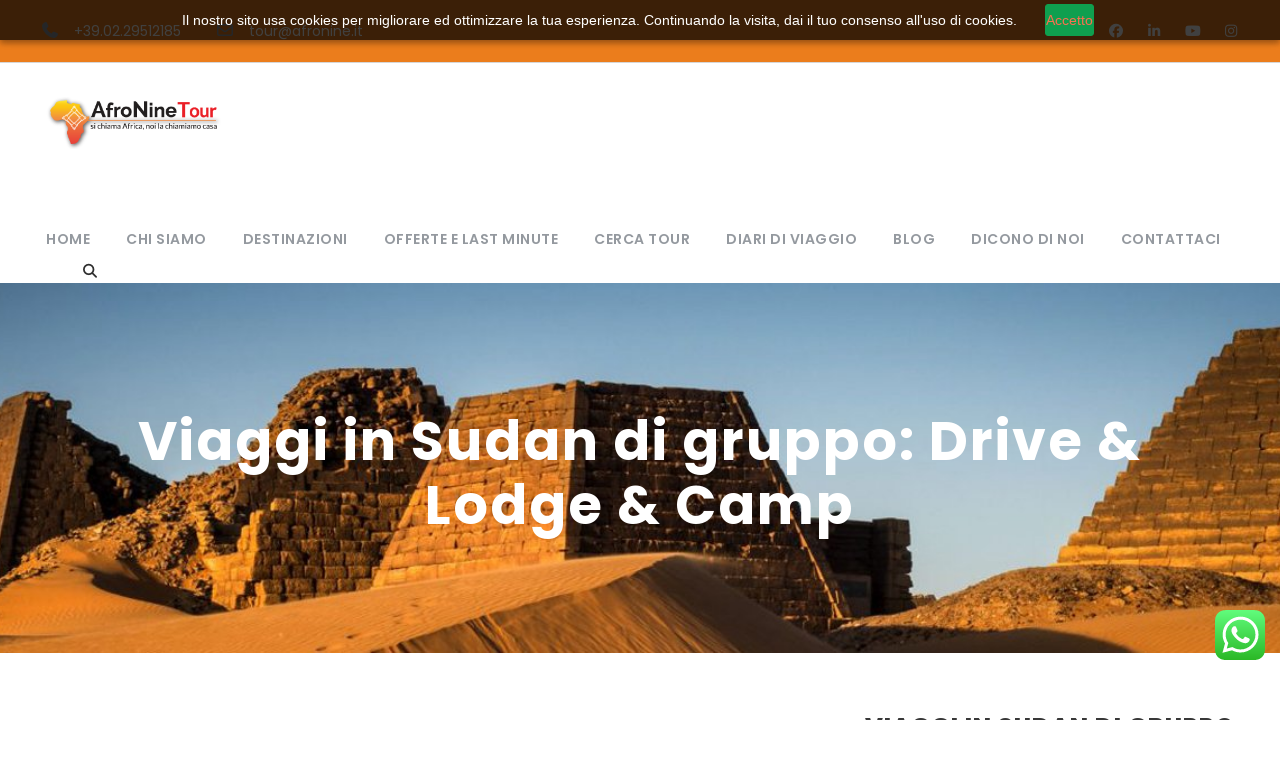

--- FILE ---
content_type: text/html; charset=UTF-8
request_url: https://www.afronine.it/viaggi-in-sudan-di-gruppo/
body_size: 145154
content:
<!DOCTYPE html><html lang="it-IT" class="no-js"><head><meta charset="UTF-8"><meta name="viewport" content="width=device-width, initial-scale=1"><link rel="profile" href="http://gmpg.org/xfn/11"><link rel="pingback" href="https://www.afronine.it/xmlrpc.php"> <script defer src="[data-uri]"></script><script defer src="[data-uri]"></script>  <script defer type="text/javascript" id="ZC_Forms_Popup" src="https://campaigns.zoho.eu/js/optin.min.js" onload="loadZCPopup('2a1df7adb6e067ecd0509c2d69296fe2244b5077c3a9b178f','ZCFORMVIEW','2d01ac8440232b9c3b254a99fb20f123b')" onreadystatechange="loadZCPopup('2a1df7adb6e067ecd0509c2d69296fe2244b5077c3a9b178f','ZCFORMVIEW','2d01ac8440232b9c3b254a99fb20f123b')"></script>    <script defer type="text/javascript" src="https://app.legalblink.it/api/scripts/lb_cs.js"></script> <script defer id="lb_cs" src="[data-uri]"></script> <meta name='robots' content='index, follow, max-image-preview:large, max-snippet:-1, max-video-preview:-1' /><style>img:is([sizes="auto" i], [sizes^="auto," i]) { contain-intrinsic-size: 3000px 1500px }</style> <script data-cfasync="false" data-pagespeed-no-defer>var gtm4wp_datalayer_name = "dataLayer";
	var dataLayer = dataLayer || [];

	const gtm4wp_scrollerscript_debugmode         = false;
	const gtm4wp_scrollerscript_callbacktime      = 100;
	const gtm4wp_scrollerscript_readerlocation    = 150;
	const gtm4wp_scrollerscript_contentelementid  = "content";
	const gtm4wp_scrollerscript_scannertime       = 60;</script> <title>Viaggi in Sudan di gruppo - AfroNine Tour specialista del Sudan</title><meta name="description" content="Viaggi in Sudan di gruppo, anche con guida italiana, per viaggiare sicuri in Sudan con il tour operator specializzato nel Sudan. Estensioni mare con crociere" /><link rel="canonical" href="https://www.afronine.it/viaggi-in-sudan-di-gruppo/" /><meta property="og:locale" content="it_IT" /><meta property="og:type" content="article" /><meta property="og:title" content="Viaggi in Sudan di gruppo: Drive &amp; Lodge &amp; Camp" /><meta property="og:description" content="Viaggi in Sudan di gruppo, anche con guida italiana, per viaggiare sicuri in Sudan con il tour operator specializzato nel Sudan. Estensioni mare con crociere" /><meta property="og:url" content="https://www.afronine.it/viaggi-in-sudan-di-gruppo/" /><meta property="og:site_name" content="Afronine Tour srl" /><meta property="article:publisher" content="https://www.facebook.com/afronine.tour/" /><meta property="article:modified_time" content="2023-01-11T17:27:53+00:00" /><meta name="twitter:card" content="summary_large_image" /> <script type="application/ld+json" class="yoast-schema-graph">{"@context":"https://schema.org","@graph":[{"@type":["Article","BlogPosting"],"@id":"https://www.afronine.it/viaggi-in-sudan-di-gruppo/#article","isPartOf":{"@id":"https://www.afronine.it/viaggi-in-sudan-di-gruppo/"},"author":{"name":"Gianmarco Russo","@id":"https://www.afronine.it/#/schema/person/e9588144d7bc803c8b1608ca7b1422b9"},"headline":"Viaggi in Sudan di gruppo: Drive &#038; Lodge &#038; Camp","datePublished":"2020-06-20T14:57:36+00:00","dateModified":"2023-01-11T17:27:53+00:00","mainEntityOfPage":{"@id":"https://www.afronine.it/viaggi-in-sudan-di-gruppo/"},"wordCount":8,"publisher":{"@id":"https://www.afronine.it/#organization"},"inLanguage":"it-IT"},{"@type":"WebPage","@id":"https://www.afronine.it/viaggi-in-sudan-di-gruppo/","url":"https://www.afronine.it/viaggi-in-sudan-di-gruppo/","name":"Viaggi in Sudan di gruppo - AfroNine Tour specialista del Sudan","isPartOf":{"@id":"https://www.afronine.it/#website"},"datePublished":"2020-06-20T14:57:36+00:00","dateModified":"2023-01-11T17:27:53+00:00","description":"Viaggi in Sudan di gruppo, anche con guida italiana, per viaggiare sicuri in Sudan con il tour operator specializzato nel Sudan. Estensioni mare con crociere","breadcrumb":{"@id":"https://www.afronine.it/viaggi-in-sudan-di-gruppo/#breadcrumb"},"inLanguage":"it-IT","potentialAction":[{"@type":"ReadAction","target":["https://www.afronine.it/viaggi-in-sudan-di-gruppo/"]}]},{"@type":"BreadcrumbList","@id":"https://www.afronine.it/viaggi-in-sudan-di-gruppo/#breadcrumb","itemListElement":[{"@type":"ListItem","position":1,"name":"AfroNine","item":"https://www.afronine.it/"},{"@type":"ListItem","position":2,"name":"Viaggi in Sudan di gruppo: Drive &#038; Lodge &#038; Camp"}]},{"@type":"WebSite","@id":"https://www.afronine.it/#website","url":"https://www.afronine.it/","name":"Afronine Tour","description":"Si chiama Africa, noi la chiamiamo casa","publisher":{"@id":"https://www.afronine.it/#organization"},"potentialAction":[{"@type":"SearchAction","target":{"@type":"EntryPoint","urlTemplate":"https://www.afronine.it/?s={search_term_string}"},"query-input":{"@type":"PropertyValueSpecification","valueRequired":true,"valueName":"search_term_string"}}],"inLanguage":"it-IT"},{"@type":"Organization","@id":"https://www.afronine.it/#organization","name":"AfroNine Tour srl","alternateName":"AfroNine Tour","url":"https://www.afronine.it/","logo":{"@type":"ImageObject","inLanguage":"it-IT","@id":"https://www.afronine.it/#/schema/logo/image/","url":"https://www.afronine.it/wp-content/uploads/2020/06/Afronine_Tour.jpg","contentUrl":"https://www.afronine.it/wp-content/uploads/2020/06/Afronine_Tour.jpg","width":400,"height":400,"caption":"AfroNine Tour srl"},"image":{"@id":"https://www.afronine.it/#/schema/logo/image/"},"sameAs":["https://www.facebook.com/afronine.tour/","https://www.instagram.com/afronine/","https://www.linkedin.com/organization-guest/company/afronine-tour-srl","https://www.youtube.com/channel/UC87GnerGlQ8e7J_BQ4HYVZA/"],"email":"tour@afronine.it","telephone":"+390229512185","legalName":"AfroNine Tour Srl","foundingDate":"1993-04-28","vatID":"IT04555450966","taxID":"04555450966","numberOfEmployees":{"@type":"QuantitativeValue","minValue":"11","maxValue":"50"}},{"@type":"Person","@id":"https://www.afronine.it/#/schema/person/e9588144d7bc803c8b1608ca7b1422b9","name":"Gianmarco Russo","image":{"@type":"ImageObject","inLanguage":"it-IT","@id":"https://www.afronine.it/#/schema/person/image/","url":"https://secure.gravatar.com/avatar/5dec9f9978bedfff523c26ab3b4bac54?s=96&d=mm&r=g","contentUrl":"https://secure.gravatar.com/avatar/5dec9f9978bedfff523c26ab3b4bac54?s=96&d=mm&r=g","caption":"Gianmarco Russo"}}]}</script> <link rel='dns-prefetch' href='//maps.google.com' /><link rel='dns-prefetch' href='//fonts.googleapis.com' /><link rel='dns-prefetch' href='//use.fontawesome.com' /><link rel='dns-prefetch' href='//www.googletagmanager.com' /><link rel="alternate" type="application/rss+xml" title="Afronine Tour srl &raquo; Feed" href="https://www.afronine.it/feed/" /><link rel="alternate" type="application/rss+xml" title="Afronine Tour srl &raquo; Feed dei commenti" href="https://www.afronine.it/comments/feed/" /> <script defer src="[data-uri]"></script> <link rel='stylesheet' id='ht_ctc_main_css-css' href='https://www.afronine.it/wp-content/cache/autoptimize/css/autoptimize_single_90764566e6f527f37570b1106e05042f.css?ver=4.28' type='text/css' media='all' /><link rel='stylesheet' id='popup-maker-site-css' href='https://www.afronine.it/wp-content/cache/autoptimize/css/autoptimize_single_26c790fda78494bcca0e7c4ea6e31056.css?generated=1756719792&#038;ver=1.21.1' type='text/css' media='all' /><style id='wp-emoji-styles-inline-css' type='text/css'>img.wp-smiley, img.emoji {
		display: inline !important;
		border: none !important;
		box-shadow: none !important;
		height: 1em !important;
		width: 1em !important;
		margin: 0 0.07em !important;
		vertical-align: -0.1em !important;
		background: none !important;
		padding: 0 !important;
	}</style><link rel='stylesheet' id='wp-block-library-css' href='https://www.afronine.it/wp-includes/css/dist/block-library/style.min.css?ver=6.7.4' type='text/css' media='all' /><link rel='stylesheet' id='wp-components-css' href='https://www.afronine.it/wp-includes/css/dist/components/style.min.css?ver=6.7.4' type='text/css' media='all' /><link rel='stylesheet' id='wp-preferences-css' href='https://www.afronine.it/wp-includes/css/dist/preferences/style.min.css?ver=6.7.4' type='text/css' media='all' /><link rel='stylesheet' id='wp-block-editor-css' href='https://www.afronine.it/wp-includes/css/dist/block-editor/style.min.css?ver=6.7.4' type='text/css' media='all' /><link rel='stylesheet' id='popup-maker-block-library-style-css' href='https://www.afronine.it/wp-content/cache/autoptimize/css/autoptimize_single_9963176ef6137ecf4405a5ccd36aa797.css?ver=dbea705cfafe089d65f1' type='text/css' media='all' /><style id='font-awesome-svg-styles-default-inline-css' type='text/css'>.svg-inline--fa {
  display: inline-block;
  height: 1em;
  overflow: visible;
  vertical-align: -.125em;
}</style><link rel='stylesheet' id='font-awesome-svg-styles-css' href='https://www.afronine.it/wp-content/cache/autoptimize/css/autoptimize_single_198482b3addfefa546bbb34237fee503.css' type='text/css' media='all' /><style id='font-awesome-svg-styles-inline-css' type='text/css'>.wp-block-font-awesome-icon svg::before,
   .wp-rich-text-font-awesome-icon svg::before {content: unset;}</style><style id='classic-theme-styles-inline-css' type='text/css'>/*! This file is auto-generated */
.wp-block-button__link{color:#fff;background-color:#32373c;border-radius:9999px;box-shadow:none;text-decoration:none;padding:calc(.667em + 2px) calc(1.333em + 2px);font-size:1.125em}.wp-block-file__button{background:#32373c;color:#fff;text-decoration:none}</style><style id='global-styles-inline-css' type='text/css'>:root{--wp--preset--aspect-ratio--square: 1;--wp--preset--aspect-ratio--4-3: 4/3;--wp--preset--aspect-ratio--3-4: 3/4;--wp--preset--aspect-ratio--3-2: 3/2;--wp--preset--aspect-ratio--2-3: 2/3;--wp--preset--aspect-ratio--16-9: 16/9;--wp--preset--aspect-ratio--9-16: 9/16;--wp--preset--color--black: #000000;--wp--preset--color--cyan-bluish-gray: #abb8c3;--wp--preset--color--white: #ffffff;--wp--preset--color--pale-pink: #f78da7;--wp--preset--color--vivid-red: #cf2e2e;--wp--preset--color--luminous-vivid-orange: #ff6900;--wp--preset--color--luminous-vivid-amber: #fcb900;--wp--preset--color--light-green-cyan: #7bdcb5;--wp--preset--color--vivid-green-cyan: #00d084;--wp--preset--color--pale-cyan-blue: #8ed1fc;--wp--preset--color--vivid-cyan-blue: #0693e3;--wp--preset--color--vivid-purple: #9b51e0;--wp--preset--gradient--vivid-cyan-blue-to-vivid-purple: linear-gradient(135deg,rgba(6,147,227,1) 0%,rgb(155,81,224) 100%);--wp--preset--gradient--light-green-cyan-to-vivid-green-cyan: linear-gradient(135deg,rgb(122,220,180) 0%,rgb(0,208,130) 100%);--wp--preset--gradient--luminous-vivid-amber-to-luminous-vivid-orange: linear-gradient(135deg,rgba(252,185,0,1) 0%,rgba(255,105,0,1) 100%);--wp--preset--gradient--luminous-vivid-orange-to-vivid-red: linear-gradient(135deg,rgba(255,105,0,1) 0%,rgb(207,46,46) 100%);--wp--preset--gradient--very-light-gray-to-cyan-bluish-gray: linear-gradient(135deg,rgb(238,238,238) 0%,rgb(169,184,195) 100%);--wp--preset--gradient--cool-to-warm-spectrum: linear-gradient(135deg,rgb(74,234,220) 0%,rgb(151,120,209) 20%,rgb(207,42,186) 40%,rgb(238,44,130) 60%,rgb(251,105,98) 80%,rgb(254,248,76) 100%);--wp--preset--gradient--blush-light-purple: linear-gradient(135deg,rgb(255,206,236) 0%,rgb(152,150,240) 100%);--wp--preset--gradient--blush-bordeaux: linear-gradient(135deg,rgb(254,205,165) 0%,rgb(254,45,45) 50%,rgb(107,0,62) 100%);--wp--preset--gradient--luminous-dusk: linear-gradient(135deg,rgb(255,203,112) 0%,rgb(199,81,192) 50%,rgb(65,88,208) 100%);--wp--preset--gradient--pale-ocean: linear-gradient(135deg,rgb(255,245,203) 0%,rgb(182,227,212) 50%,rgb(51,167,181) 100%);--wp--preset--gradient--electric-grass: linear-gradient(135deg,rgb(202,248,128) 0%,rgb(113,206,126) 100%);--wp--preset--gradient--midnight: linear-gradient(135deg,rgb(2,3,129) 0%,rgb(40,116,252) 100%);--wp--preset--font-size--small: 13px;--wp--preset--font-size--medium: 20px;--wp--preset--font-size--large: 36px;--wp--preset--font-size--x-large: 42px;--wp--preset--spacing--20: 0.44rem;--wp--preset--spacing--30: 0.67rem;--wp--preset--spacing--40: 1rem;--wp--preset--spacing--50: 1.5rem;--wp--preset--spacing--60: 2.25rem;--wp--preset--spacing--70: 3.38rem;--wp--preset--spacing--80: 5.06rem;--wp--preset--shadow--natural: 6px 6px 9px rgba(0, 0, 0, 0.2);--wp--preset--shadow--deep: 12px 12px 50px rgba(0, 0, 0, 0.4);--wp--preset--shadow--sharp: 6px 6px 0px rgba(0, 0, 0, 0.2);--wp--preset--shadow--outlined: 6px 6px 0px -3px rgba(255, 255, 255, 1), 6px 6px rgba(0, 0, 0, 1);--wp--preset--shadow--crisp: 6px 6px 0px rgba(0, 0, 0, 1);}:where(.is-layout-flex){gap: 0.5em;}:where(.is-layout-grid){gap: 0.5em;}body .is-layout-flex{display: flex;}.is-layout-flex{flex-wrap: wrap;align-items: center;}.is-layout-flex > :is(*, div){margin: 0;}body .is-layout-grid{display: grid;}.is-layout-grid > :is(*, div){margin: 0;}:where(.wp-block-columns.is-layout-flex){gap: 2em;}:where(.wp-block-columns.is-layout-grid){gap: 2em;}:where(.wp-block-post-template.is-layout-flex){gap: 1.25em;}:where(.wp-block-post-template.is-layout-grid){gap: 1.25em;}.has-black-color{color: var(--wp--preset--color--black) !important;}.has-cyan-bluish-gray-color{color: var(--wp--preset--color--cyan-bluish-gray) !important;}.has-white-color{color: var(--wp--preset--color--white) !important;}.has-pale-pink-color{color: var(--wp--preset--color--pale-pink) !important;}.has-vivid-red-color{color: var(--wp--preset--color--vivid-red) !important;}.has-luminous-vivid-orange-color{color: var(--wp--preset--color--luminous-vivid-orange) !important;}.has-luminous-vivid-amber-color{color: var(--wp--preset--color--luminous-vivid-amber) !important;}.has-light-green-cyan-color{color: var(--wp--preset--color--light-green-cyan) !important;}.has-vivid-green-cyan-color{color: var(--wp--preset--color--vivid-green-cyan) !important;}.has-pale-cyan-blue-color{color: var(--wp--preset--color--pale-cyan-blue) !important;}.has-vivid-cyan-blue-color{color: var(--wp--preset--color--vivid-cyan-blue) !important;}.has-vivid-purple-color{color: var(--wp--preset--color--vivid-purple) !important;}.has-black-background-color{background-color: var(--wp--preset--color--black) !important;}.has-cyan-bluish-gray-background-color{background-color: var(--wp--preset--color--cyan-bluish-gray) !important;}.has-white-background-color{background-color: var(--wp--preset--color--white) !important;}.has-pale-pink-background-color{background-color: var(--wp--preset--color--pale-pink) !important;}.has-vivid-red-background-color{background-color: var(--wp--preset--color--vivid-red) !important;}.has-luminous-vivid-orange-background-color{background-color: var(--wp--preset--color--luminous-vivid-orange) !important;}.has-luminous-vivid-amber-background-color{background-color: var(--wp--preset--color--luminous-vivid-amber) !important;}.has-light-green-cyan-background-color{background-color: var(--wp--preset--color--light-green-cyan) !important;}.has-vivid-green-cyan-background-color{background-color: var(--wp--preset--color--vivid-green-cyan) !important;}.has-pale-cyan-blue-background-color{background-color: var(--wp--preset--color--pale-cyan-blue) !important;}.has-vivid-cyan-blue-background-color{background-color: var(--wp--preset--color--vivid-cyan-blue) !important;}.has-vivid-purple-background-color{background-color: var(--wp--preset--color--vivid-purple) !important;}.has-black-border-color{border-color: var(--wp--preset--color--black) !important;}.has-cyan-bluish-gray-border-color{border-color: var(--wp--preset--color--cyan-bluish-gray) !important;}.has-white-border-color{border-color: var(--wp--preset--color--white) !important;}.has-pale-pink-border-color{border-color: var(--wp--preset--color--pale-pink) !important;}.has-vivid-red-border-color{border-color: var(--wp--preset--color--vivid-red) !important;}.has-luminous-vivid-orange-border-color{border-color: var(--wp--preset--color--luminous-vivid-orange) !important;}.has-luminous-vivid-amber-border-color{border-color: var(--wp--preset--color--luminous-vivid-amber) !important;}.has-light-green-cyan-border-color{border-color: var(--wp--preset--color--light-green-cyan) !important;}.has-vivid-green-cyan-border-color{border-color: var(--wp--preset--color--vivid-green-cyan) !important;}.has-pale-cyan-blue-border-color{border-color: var(--wp--preset--color--pale-cyan-blue) !important;}.has-vivid-cyan-blue-border-color{border-color: var(--wp--preset--color--vivid-cyan-blue) !important;}.has-vivid-purple-border-color{border-color: var(--wp--preset--color--vivid-purple) !important;}.has-vivid-cyan-blue-to-vivid-purple-gradient-background{background: var(--wp--preset--gradient--vivid-cyan-blue-to-vivid-purple) !important;}.has-light-green-cyan-to-vivid-green-cyan-gradient-background{background: var(--wp--preset--gradient--light-green-cyan-to-vivid-green-cyan) !important;}.has-luminous-vivid-amber-to-luminous-vivid-orange-gradient-background{background: var(--wp--preset--gradient--luminous-vivid-amber-to-luminous-vivid-orange) !important;}.has-luminous-vivid-orange-to-vivid-red-gradient-background{background: var(--wp--preset--gradient--luminous-vivid-orange-to-vivid-red) !important;}.has-very-light-gray-to-cyan-bluish-gray-gradient-background{background: var(--wp--preset--gradient--very-light-gray-to-cyan-bluish-gray) !important;}.has-cool-to-warm-spectrum-gradient-background{background: var(--wp--preset--gradient--cool-to-warm-spectrum) !important;}.has-blush-light-purple-gradient-background{background: var(--wp--preset--gradient--blush-light-purple) !important;}.has-blush-bordeaux-gradient-background{background: var(--wp--preset--gradient--blush-bordeaux) !important;}.has-luminous-dusk-gradient-background{background: var(--wp--preset--gradient--luminous-dusk) !important;}.has-pale-ocean-gradient-background{background: var(--wp--preset--gradient--pale-ocean) !important;}.has-electric-grass-gradient-background{background: var(--wp--preset--gradient--electric-grass) !important;}.has-midnight-gradient-background{background: var(--wp--preset--gradient--midnight) !important;}.has-small-font-size{font-size: var(--wp--preset--font-size--small) !important;}.has-medium-font-size{font-size: var(--wp--preset--font-size--medium) !important;}.has-large-font-size{font-size: var(--wp--preset--font-size--large) !important;}.has-x-large-font-size{font-size: var(--wp--preset--font-size--x-large) !important;}
:where(.wp-block-post-template.is-layout-flex){gap: 1.25em;}:where(.wp-block-post-template.is-layout-grid){gap: 1.25em;}
:where(.wp-block-columns.is-layout-flex){gap: 2em;}:where(.wp-block-columns.is-layout-grid){gap: 2em;}
:root :where(.wp-block-pullquote){font-size: 1.5em;line-height: 1.6;}</style><link rel='preload' as="style" onload="this.onload=null;this.rel='stylesheet'" id='wp-travel-engine-css' href='https://www.afronine.it/wp-content/cache/autoptimize/css/autoptimize_single_fdd9bbe9c95152e04baf5fd0623ac622.css?ver=1758035773' type='text/css' media='all' /><link rel='stylesheet' id='contact-form-7-css' href='https://www.afronine.it/wp-content/cache/autoptimize/css/autoptimize_single_64ac31699f5326cb3c76122498b76f66.css?ver=6.1.1' type='text/css' media='all' /><link rel='stylesheet' id='gdlr-core-google-font-css' href='https://fonts.googleapis.com/css?family=Poppins%3A100%2C100italic%2C200%2C200italic%2C300%2C300italic%2Cregular%2Citalic%2C500%2C500italic%2C600%2C600italic%2C700%2C700italic%2C800%2C800italic%2C900%2C900italic%7CABeeZee%3Aregular%2Citalic&#038;subset=devanagari%2Clatin%2Clatin-ext&#038;ver=6.7.4' type='text/css' media='all' /><link rel='stylesheet' id='font-awesome-css' href='https://www.afronine.it/wp-content/cache/autoptimize/css/autoptimize_single_1cbdf58db7054d3a8dad5f59864b7053.css?ver=6.7.4' type='text/css' media='all' /><link rel='stylesheet' id='elegant-font-css' href='https://www.afronine.it/wp-content/cache/autoptimize/css/autoptimize_single_1151d563689d7335d1aa1859d4de509f.css?ver=6.7.4' type='text/css' media='all' /><link rel='stylesheet' id='gdlr-core-plugin-css' href='https://www.afronine.it/wp-content/cache/autoptimize/css/autoptimize_single_5ccce8313d04c914196502e86da69f0d.css?ver=1760969169' type='text/css' media='all' /><link rel='stylesheet' id='gdlr-core-page-builder-css' href='https://www.afronine.it/wp-content/cache/autoptimize/css/autoptimize_single_a48ad7e6a9f1f7ce7c05259c53f11235.css?ver=6.7.4' type='text/css' media='all' /><link rel='stylesheet' id='tourmaster-style-css' href='https://www.afronine.it/wp-content/cache/autoptimize/css/autoptimize_single_2b4e0f73666e4ac00fb7e72597b1d51f.css?ver=4.1.4' type='text/css' media='all' /><link rel='stylesheet' id='tourmaster-custom-style-css' href='https://www.afronine.it/wp-content/cache/autoptimize/css/autoptimize_single_e54bfba024efc6a06734f969589d1f27.css?1764675752&#038;ver=6.7.4' type='text/css' media='all' /><link rel='stylesheet' id='wpgmp-frontend-css' href='https://www.afronine.it/wp-content/cache/autoptimize/css/autoptimize_single_0223398d9fba32b9606894f7874ec626.css?ver=4.8.4' type='text/css' media='all' /><link rel='stylesheet' id='traveltour-style-core-css' href='https://www.afronine.it/wp-content/cache/autoptimize/css/autoptimize_single_7de66d444d7f3df11f25b33d129a5750.css?ver=6.7.4' type='text/css' media='all' /><link rel='stylesheet' id='traveltour-custom-style-css' href='https://www.afronine.it/wp-content/cache/autoptimize/css/autoptimize_single_3984c8df6b8aceca94523af348d847d5.css?1760969169&#038;ver=6.7.4' type='text/css' media='all' /><link rel='stylesheet' id='font-awesome-official-css' href='https://use.fontawesome.com/releases/v7.1.0/css/all.css' type='text/css' media='all' integrity="sha384-YgSbYtJcfPnMV/aJ0UdQk84ctht/ckX0MrfQwxOhw43RMBw2WSaDSMVh4gQwLdE4" crossorigin="anonymous" /><link rel='stylesheet' id='font-awesome-official-v4shim-css' href='https://use.fontawesome.com/releases/v7.1.0/css/v4-shims.css' type='text/css' media='all' integrity="sha384-x7gY7KtJtebXMA+u0+29uPlUOz4p7j98RqgzQi1GfRXoi2lLDwinWvWfqWmlDB/i" crossorigin="anonymous" /> <script defer id="jquery-core-js-extra" src="[data-uri]"></script> <script type="text/javascript" src="https://www.afronine.it/wp-includes/js/jquery/jquery.min.js?ver=3.7.1" id="jquery-core-js"></script> <script type="text/javascript" src="https://www.afronine.it/wp-includes/js/jquery/jquery-migrate.min.js?ver=3.4.1" id="jquery-migrate-js"></script> <script defer type="text/javascript" src="https://www.afronine.it/wp-content/cache/autoptimize/js/autoptimize_single_e03bf21f3ee8311ac4c32615e03c7461.js?ver=4.28" id="ht_ctc_app_js-js"></script> <script defer type="text/javascript" src="https://www.afronine.it/wp-content/cache/autoptimize/js/autoptimize_single_070a12458ed43e10ecdc3c90ed286af5.js?ver=1.22.1" id="gtm4wp-scroll-tracking-js"></script> <!--[if lt IE 9]> <script type="text/javascript" src="https://www.afronine.it/wp-content/themes/traveltour/js/html5.js?ver=6.7.4" id="tourmaster-html5js-js"></script> <![endif]--><link rel="https://api.w.org/" href="https://www.afronine.it/wp-json/" /><link rel="alternate" title="JSON" type="application/json" href="https://www.afronine.it/wp-json/wp/v2/pages/9619" /><link rel="EditURI" type="application/rsd+xml" title="RSD" href="https://www.afronine.it/xmlrpc.php?rsd" /><meta name="generator" content="WordPress 6.7.4" /><link rel='shortlink' href='https://www.afronine.it/?p=9619' /><link rel="alternate" title="oEmbed (JSON)" type="application/json+oembed" href="https://www.afronine.it/wp-json/oembed/1.0/embed?url=https%3A%2F%2Fwww.afronine.it%2Fviaggi-in-sudan-di-gruppo%2F" /><link rel="alternate" title="oEmbed (XML)" type="text/xml+oembed" href="https://www.afronine.it/wp-json/oembed/1.0/embed?url=https%3A%2F%2Fwww.afronine.it%2Fviaggi-in-sudan-di-gruppo%2F&#038;format=xml" /><style>.wpte-bf-book-summary .wpte-bf-trip-name-wrap{display:flex;flex-direction:column;align-items:flex-start}.wpte-bf-trip-code{margin:15px 0 0 0;padding:3px 15px;font-size:15px;letter-spacing:.5px;line-height:1.7;background:var(--primary-color);color:rgba(255,255,255,.85);border-radius:3px;order:3;font-style:italic}.wpte-bf-trip-code span{font-style:normal;font-weight:600}</style><meta name="generator" content="Site Kit by Google 1.161.0" /><script defer src="[data-uri]"></script> 
 <script data-cfasync="false" data-pagespeed-no-defer>var dataLayer_content = {"pagePostType":"page","pagePostType2":"single-page","pagePostAuthor":"Gianmarco Russo"};
	dataLayer.push( dataLayer_content );</script> <script data-cfasync="false" data-pagespeed-no-defer>(function(w,d,s,l,i){w[l]=w[l]||[];w[l].push({'gtm.start':
new Date().getTime(),event:'gtm.js'});var f=d.getElementsByTagName(s)[0],
j=d.createElement(s),dl=l!='dataLayer'?'&l='+l:'';j.async=true;j.src=
'//www.googletagmanager.com/gtm.js?id='+i+dl;f.parentNode.insertBefore(j,f);
})(window,document,'script','dataLayer','GTM-M93ZFS4');</script> <script type="application/ld+json">{
  "@context": "https://schema.org",
  "@type": "PromotionEvent",
  "name": "Black Friday AfroNine 2025",
  "description": "Sconti fino al 25% sulle crociere a Gibuti e fino al 10% su tutti i viaggi in Africa. Promo valida dal 20/11 al 06/12.",
  "startDate": "2025-11-20",
  "endDate": "2025-12-06",
  "eventStatus": "https://schema.org/EventScheduled",
  "eventAttendanceMode": "https://schema.org/OnlineEventAttendanceMode",
  "url": "https://www.afronine.it/black-friday-viaggi-africa-offerte/",
  "offers": {
    "@type": "Offer",
    "price": "PROMO",
    "priceCurrency": "EUR",
    "availability": "https://schema.org/InStock",
    "validFrom": "2025-11-20",
    "validThrough": "2025-12-06",
    "url": "https://www.afronine.it/tour/"
  }
}</script>  <script defer src="[data-uri]"></script> <meta name="generator" content="Powered by Slider Revolution 6.7.37 - responsive, Mobile-Friendly Slider Plugin for WordPress with comfortable drag and drop interface." /><link rel="icon" href="https://www.afronine.it/wp-content/uploads/2020/05/logo-footer-150x150.png" sizes="32x32" /><link rel="icon" href="https://www.afronine.it/wp-content/uploads/2020/05/logo-footer.png" sizes="192x192" /><link rel="apple-touch-icon" href="https://www.afronine.it/wp-content/uploads/2020/05/logo-footer.png" /><meta name="msapplication-TileImage" content="https://www.afronine.it/wp-content/uploads/2020/05/logo-footer.png" /><style type="text/css">*[id^='readlink'] {
 font-weight: normal;
 color: #000000;
 background: #ffffff;
 padding: 0px;
 border-bottom: 1px solid #000000;
 -webkit-box-shadow: none !important;
 box-shadow: none !important;
 -webkit-transition: none !important;
}

*[id^='readlink']:hover {
 font-weight: normal;
 color: #191919;
 padding: 0px;
 border-bottom: 1px solid #000000;
}

*[id^='readlink']:focus {
 outline: none;
 color: #000000;
}</style><style type="text/css" id="wp-custom-css">.gdlr-core-breadcrumbs {
    display: none !important;
}

/* Stile base breadcrumb Yoast */
#breadcrumbs {
    font-size: 14px;
    color: #666;
    margin-bottom: 15px;
    font-weight: 400;
}

/* Link breadcrumb */
#breadcrumbs a {
    color: #444;
    text-decoration: none;
    transition: color 0.2s ease-in-out;
}

#breadcrumbs a:hover {
    color: #000;
    text-decoration: underline;
}

/* Separatore tra breadcrumb */
#breadcrumbs span.separator {
    margin: 0 6px;
    color: #999;
}</style></head><body class="page-template-default page page-id-9619 wptravelengine_668 wptravelengine_css_v2 wpte_has-tooltip gdlr-core-body tourmaster-body traveltour-body traveltour-body-front traveltour-full  traveltour-with-sticky-navigation gdlr-core-link-to-lightbox"><div class="traveltour-mobile-header-wrap" ><div class="traveltour-top-bar" ><div class="traveltour-top-bar-background" ></div><div class="traveltour-top-bar-container clearfix traveltour-top-bar-full " ><div class="traveltour-top-bar-left traveltour-item-pdlr travel-tour-hide-on-mobile"><i class="fa fa-phone" style="font-size: 16px ;color: #94999f ;margin-right: 10px ;"  ></i> <a href="tel:+390229512185" style="color: white;">+39.02.29512185</a> <i class="fa fa-envelope-o" style="font-size: 16px ;color: #94999f ;margin-left: 30px ;margin-right: 10px ;"  ></i> <a href="https://www.afronine.it/contattaci/" style="color: white;">tour@afronine.it</a></div><div class="traveltour-top-bar-right traveltour-item-pdlr"><div class="traveltour-top-bar-right-social" ><a href="https://www.facebook.com/afronine.tour/" target="_blank" class="infinite-top-bar-social-icon" title="facebook" ><i class="fa fa-facebook" ></i></a><a href="https://www.linkedin.com/company/42858271/admin/" target="_blank" class="infinite-top-bar-social-icon" title="linkedin" ><i class="fa fa-linkedin" ></i></a><a href="https://www.youtube.com/channel/UC87GnerGlQ8e7J_BQ4HYVZA/" target="_blank" class="infinite-top-bar-social-icon" title="youtube" ><i class="fa fa-youtube" ></i></a><a href="https://www.instagram.com/afronine/?hl=it" target="_blank" class="infinite-top-bar-social-icon" title="instagram" ><i class="fa fa-instagram" ></i></a></div></div></div></div><div class="traveltour-mobile-header traveltour-header-background traveltour-style-slide" id="traveltour-mobile-header" ><div class="traveltour-mobile-header-container traveltour-container" ><div class="traveltour-logo  traveltour-item-pdlr"><div class="traveltour-logo-inner"><a class="" href="https://www.afronine.it/" ><img src="https://www.afronine.it/wp-content/uploads/2020/04/logo-afronine-big.png" alt="Logo Afronine" width="291" height="86" title="Logo Afronine" /></a></div></div><div class="traveltour-mobile-menu-right" ><div class="traveltour-main-menu-search" id="traveltour-mobile-top-search" ><i class="fa fa-search" ></i></div><div class="traveltour-top-search-wrap" ><div class="traveltour-top-search-close" ></div><div class="traveltour-top-search-row" ><div class="traveltour-top-search-cell" ><form role="search" method="get" class="search-form" action="https://www.afronine.it/"> <input type="text" class="search-field traveltour-title-font" placeholder="Search..." value="" name="s"><div class="traveltour-top-search-submit"><i class="fa fa-search" ></i></div> <input type="submit" class="search-submit" value="Search"><div class="traveltour-top-search-close"><i class="icon_close" ></i></div></form></div></div></div><div class="traveltour-mobile-menu" ><a class="traveltour-mm-menu-button traveltour-mobile-menu-button traveltour-mobile-button-hamburger-with-border" href="#traveltour-mobile-menu" ><i class="fa fa-bars" ></i></a><div class="traveltour-mm-menu-wrap traveltour-navigation-font" id="traveltour-mobile-menu" data-slide="right" ><ul id="menu-main-navigation" class="m-menu"><li class="menu-item menu-item-type-post_type menu-item-object-page menu-item-home menu-item-5298"><a href="https://www.afronine.it/">Home</a></li><li class="menu-item menu-item-type-post_type menu-item-object-page menu-item-8510"><a href="https://www.afronine.it/chi-siamo/">Chi siamo</a></li><li class="menu-item menu-item-type-post_type menu-item-object-page menu-item-has-children menu-item-4864"><a href="https://www.afronine.it/destinazioni/">Destinazioni</a><ul class="sub-menu"><li class="menu-item menu-item-type-post_type menu-item-object-page menu-item-10138"><a href="https://www.afronine.it/viaggiare-in-africa-insieme-ad-afronine/">Accompagnati da noi</a></li><li class="menu-item menu-item-type-post_type menu-item-object-page menu-item-26950"><a href="https://www.afronine.it/viaggi-natale-capodanno-in-africa/">Viaggi Natale e Capodanno in Africa</a></li><li class="menu-item menu-item-type-post_type menu-item-object-page menu-item-has-children menu-item-8486"><a href="https://www.afronine.it/viaggi-botswana/">Botswana</a><ul class="sub-menu"><li class="menu-item menu-item-type-post_type menu-item-object-page menu-item-27597"><a href="https://www.afronine.it/tour-in-botswana-con-accompagnatore-italiano/">Tour in Botswana con accompagnatore italiano</a></li><li class="menu-item menu-item-type-post_type menu-item-object-page menu-item-27600"><a href="https://www.afronine.it/botswana-viaggi-su-misura/">Botswana viaggi su misura</a></li><li class="menu-item menu-item-type-post_type menu-item-object-page menu-item-27596"><a href="https://www.afronine.it/viaggi-di-gruppo-botswana/">Viaggi di gruppo in Botswana</a></li><li class="menu-item menu-item-type-post_type menu-item-object-page menu-item-27595"><a href="https://www.afronine.it/viaggi-botswana-safari-glamping/">Viaggi in Botswana Safari Glamping</a></li><li class="menu-item menu-item-type-post_type menu-item-object-page menu-item-27598"><a href="https://www.afronine.it/safari-in-tenda-botswana/">Safari di gruppo in tenda in Botswana</a></li></ul></li><li class="menu-item menu-item-type-post_type menu-item-object-page menu-item-has-children menu-item-9212"><a href="https://www.afronine.it/viaggi-eritrea/">Eritrea</a><ul class="sub-menu"><li class="menu-item menu-item-type-post_type menu-item-object-page menu-item-27602"><a href="https://www.afronine.it/viaggi-in-eritrea/">Viaggi in Eritrea</a></li><li class="menu-item menu-item-type-post_type menu-item-object-page menu-item-27603"><a href="https://www.afronine.it/crociere-in-eritrea/">Crociere in Eritrea</a></li></ul></li><li class="menu-item menu-item-type-post_type menu-item-object-page menu-item-has-children menu-item-24157"><a href="https://www.afronine.it/viaggi-crociere-gibuti/">Gibuti</a><ul class="sub-menu"><li class="menu-item menu-item-type-post_type menu-item-object-page menu-item-27604"><a href="https://www.afronine.it/crociere-gibuti/">Viaggi e Crociere di gruppo a Gibuti</a></li><li class="menu-item menu-item-type-post_type menu-item-object-page menu-item-27605"><a href="https://www.afronine.it/viaggi-gibuti-crociere-itinerari-personalizzati/">Viaggi e crociere a Gibuti personalizzate</a></li><li class="menu-item menu-item-type-post_type menu-item-object-page menu-item-27606"><a href="https://www.afronine.it/viaggi-a-gibuti-per-pescatori/">Viaggi a Gibuti per pescatori</a></li></ul></li><li class="menu-item menu-item-type-post_type menu-item-object-page menu-item-has-children menu-item-9522"><a href="https://www.afronine.it/viaggi-namibia/">Namibia</a><ul class="sub-menu"><li class="menu-item menu-item-type-post_type menu-item-object-page menu-item-27610"><a href="https://www.afronine.it/viaggi-in-namibia-con-guida-italiana/">Viaggi in Namibia con guida italiana</a></li><li class="menu-item menu-item-type-post_type menu-item-object-page menu-item-27608"><a href="https://www.afronine.it/viaggi-in-namibia/">Viaggi in Namibia su misura: Fly &#038; Lodge</a></li><li class="menu-item menu-item-type-post_type menu-item-object-page menu-item-27609"><a href="https://www.afronine.it/viaggi-in-namibia-di-gruppo/">Viaggi in Namibia di gruppo: Drive &#038; Lodge</a></li><li class="menu-item menu-item-type-post_type menu-item-object-page menu-item-has-children menu-item-27607"><a href="https://www.afronine.it/self-drive-in-namibia/">Viaggi Self Drive in Namibia</a><ul class="sub-menu"><li class="menu-item menu-item-type-post_type menu-item-object-page menu-item-27611"><a href="https://www.afronine.it/self-drive-in-namibia-classici/">Self Drive in Namibia Classici</a></li><li class="menu-item menu-item-type-post_type menu-item-object-page menu-item-27612"><a href="https://www.afronine.it/namibia-self-drive-estate-2026/">Self Drive in Namibia – Estate 2026</a></li></ul></li><li class="menu-item menu-item-type-post_type menu-item-object-page menu-item-27613"><a href="https://www.afronine.it/safari-in-namibia/">Safari in Namibia in tenda</a></li></ul></li><li class="menu-item menu-item-type-post_type menu-item-object-page menu-item-has-children menu-item-20557"><a href="https://www.afronine.it/viaggi-socotra/">Socotra</a><ul class="sub-menu"><li class="menu-item menu-item-type-post_type menu-item-object-page menu-item-27644"><a href="https://www.afronine.it/socotra-viaggi-guida-italiana/">Viaggi a Socotra con guida italiana</a></li><li class="menu-item menu-item-type-post_type menu-item-object-page menu-item-27643"><a href="https://www.afronine.it/viaggi-socotra-gruppo/">Viaggi a Socotra di Gruppo settimanali</a></li></ul></li><li class="menu-item menu-item-type-post_type menu-item-object-page menu-item-has-children menu-item-9737"><a href="https://www.afronine.it/tanzania-safari/">Tanzania e Zanzibar</a><ul class="sub-menu"><li class="menu-item menu-item-type-post_type menu-item-object-page menu-item-27617"><a href="https://www.afronine.it/tanzania-viaggi-con-guida-italiana/">Tanzania e Zanzibar Viaggi  con guida italiana</a></li><li class="menu-item menu-item-type-post_type menu-item-object-page menu-item-27614"><a href="https://www.afronine.it/tanzania-viaggi-individuali/">Tanzania Viaggi e Zanzibar viaggi individuali</a></li><li class="menu-item menu-item-type-post_type menu-item-object-page menu-item-27615"><a href="https://www.afronine.it/tanzania-viaggi/">Tanzania Viaggi e Zanzibar viaggi di gruppo: Drive &#038; Lodge</a></li><li class="menu-item menu-item-type-post_type menu-item-object-page menu-item-27618"><a href="https://www.afronine.it/safari-tanzania/">Safari Tanzania e Zanzibar in tenda: Drive &#038; Camp</a></li></ul></li><li class="menu-item menu-item-type-post_type menu-item-object-page menu-item-has-children menu-item-9584"><a href="https://www.afronine.it/viaggi-in-sudafrica/">Sudafrica</a><ul class="sub-menu"><li class="menu-item menu-item-type-post_type menu-item-object-page menu-item-27620"><a href="https://www.afronine.it/viaggi-in-sudafrica-con-guida-italiana/">Viaggi in Sudafrica con guida italiana</a></li><li class="menu-item menu-item-type-post_type menu-item-object-page menu-item-27619"><a href="https://www.afronine.it/viaggi-in-sudafrica-di-gruppo/">Viaggi in Sudafrica di gruppo</a></li><li class="menu-item menu-item-type-post_type menu-item-object-page menu-item-27621"><a href="https://www.afronine.it/sudafrica-fly-and-drive/">Sudafrica Fly and Drive</a></li><li class="menu-item menu-item-type-post_type menu-item-object-page menu-item-27622"><a href="https://www.afronine.it/safari-in-sudafrica/">Safari in Sudafrica in tenda</a></li></ul></li><li class="menu-item menu-item-type-post_type menu-item-object-page menu-item-has-children menu-item-9723"><a href="https://www.afronine.it/mozambico-viaggi/">Mozambico</a><ul class="sub-menu"><li class="menu-item menu-item-type-post_type menu-item-object-page menu-item-27626"><a href="https://www.afronine.it/mozambico-viaggi-in-italiano/">Mozambico viaggi con accompagnatore italiano</a></li><li class="menu-item menu-item-type-post_type menu-item-object-page menu-item-27623"><a href="https://www.afronine.it/viaggi-mozambico-su-misura/">Viaggi Mozambico su misura</a></li><li class="menu-item menu-item-type-post_type menu-item-object-page menu-item-27624"><a href="https://www.afronine.it/viaggi-mozambico-di-gruppo/">Viaggi Mozambico di gruppo</a></li><li class="menu-item menu-item-type-post_type menu-item-object-page menu-item-27625"><a href="https://www.afronine.it/safari-mozambico/">Safari Mozambico in tenda</a></li></ul></li><li class="menu-item menu-item-type-post_type menu-item-object-page menu-item-has-children menu-item-9705"><a href="https://www.afronine.it/viaggiare-in-uganda/">Uganda</a><ul class="sub-menu"><li class="menu-item menu-item-type-post_type menu-item-object-page menu-item-27628"><a href="https://www.afronine.it/viaggi-uganda-in-italiano/">Viaggi Uganda con guida italiana</a></li><li class="menu-item menu-item-type-post_type menu-item-object-page menu-item-27629"><a href="https://www.afronine.it/uganda-viaggio/">Uganda viaggio su misura</a></li><li class="menu-item menu-item-type-post_type menu-item-object-page menu-item-27627"><a href="https://www.afronine.it/viaggio-in-uganda/">Viaggio in Uganda di gruppo</a></li><li class="menu-item menu-item-type-post_type menu-item-object-page menu-item-27630"><a href="https://www.afronine.it/safari-in-uganda/">Safari in Uganda in tenda</a></li></ul></li><li class="menu-item menu-item-type-post_type menu-item-object-page menu-item-has-children menu-item-9667"><a href="https://www.afronine.it/viaggi-in-zimbabwe/">Zimbabwe</a><ul class="sub-menu"><li class="menu-item menu-item-type-post_type menu-item-object-page menu-item-27631"><a href="https://www.afronine.it/viaggio-in-zimbabwe-con-guida-italiana/">Viaggio in Zimbabwe con guida italiana</a></li><li class="menu-item menu-item-type-post_type menu-item-object-page menu-item-27633"><a href="https://www.afronine.it/viaggi-zimbabwe/">Viaggi in Zimbabwe su misura</a></li><li class="menu-item menu-item-type-post_type menu-item-object-page menu-item-27634"><a href="https://www.afronine.it/viaggi-in-zimbabwe-di-gruppo/">Viaggi in Zimbabwe di gruppo</a></li><li class="menu-item menu-item-type-post_type menu-item-object-page menu-item-27632"><a href="https://www.afronine.it/viaggi-in-zimbabwe-self-drive/">Viaggi in Zimbabwe: Self Drive</a></li><li class="menu-item menu-item-type-post_type menu-item-object-page menu-item-27635"><a href="https://www.afronine.it/safari-zimbabwe/">Safari in Zimbabwe in tenda</a></li></ul></li><li class="menu-item menu-item-type-post_type menu-item-object-page menu-item-has-children menu-item-9752"><a href="https://www.afronine.it/safari-africa/">Itinerari multi paese</a><ul class="sub-menu"><li class="menu-item menu-item-type-post_type menu-item-object-page menu-item-27641"><a href="https://www.afronine.it/viaggi-in-africa-con-guida-italiana/">Africa con guida italiana multi destinazione</a></li><li class="menu-item menu-item-type-post_type menu-item-object-page menu-item-27640"><a href="https://www.afronine.it/viaggi-in-africa/">Viaggi in Africa di gruppo multidestinazione</a></li><li class="menu-item menu-item-type-post_type menu-item-object-page menu-item-27642"><a href="https://www.afronine.it/safari-in-africa/">Safari in Africa in tenda multidestinazione</a></li></ul></li><li class="menu-item menu-item-type-post_type menu-item-object-page menu-item-has-children menu-item-10088"><a href="https://www.afronine.it/viaggi-zambia/">Zambia</a><ul class="sub-menu"><li class="menu-item menu-item-type-post_type menu-item-object-page menu-item-27639"><a href="https://www.afronine.it/viaggi-in-zambia-con-guida-italiana/">Viaggi in Zambia con guida italiana</a></li><li class="menu-item menu-item-type-post_type menu-item-object-page menu-item-27637"><a href="https://www.afronine.it/viaggio-in-zambia/">Viaggio in Zambia su misura</a></li><li class="menu-item menu-item-type-post_type menu-item-object-page menu-item-27638"><a href="https://www.afronine.it/viaggi-in-zambia/">Viaggio in Zambia di gruppo</a></li><li class="menu-item menu-item-type-post_type menu-item-object-page menu-item-27942"><a href="https://www.afronine.it/viaggi-etnografici-cerimonie-zambia/">Zambia Viaggi etnografici e Cerimonie Tradizionali</a></li><li class="menu-item menu-item-type-post_type menu-item-object-page menu-item-27636"><a href="https://www.afronine.it/zambia-safari/">Zambia Safari in tenda: Drive &#038; Camp</a></li></ul></li><li class="menu-item menu-item-type-post_type menu-item-object-page menu-item-9027"><a href="https://www.afronine.it/viaggi-etiopia/">Etiopia</a></li><li class="menu-item menu-item-type-post_type menu-item-object-page menu-item-9630"><a href="https://www.afronine.it/viaggi-in-sudan/">Sudan</a></li></ul></li><li class="menu-item menu-item-type-post_type menu-item-object-page menu-item-12424"><a href="https://www.afronine.it/offerte-last-minute/">Offerte e Last Minute</a></li><li class="menu-item menu-item-type-post_type menu-item-object-page menu-item-5492"><a href="https://www.afronine.it/cerca-tour/">Cerca Tour</a></li><li class="menu-item menu-item-type-custom menu-item-object-custom menu-item-8714"><a target="_blank" href="https://diari.afronine.it">Diari di viaggio</a></li><li class="menu-item menu-item-type-post_type menu-item-object-page menu-item-4422"><a href="https://www.afronine.it/blog-afronine/">Blog</a></li><li class="menu-item menu-item-type-post_type menu-item-object-page menu-item-8463"><a href="https://www.afronine.it/dicono-di-noi/">Dicono di noi</a></li><li class="menu-item menu-item-type-post_type menu-item-object-page menu-item-4366"><a href="https://www.afronine.it/contattaci/">Contattaci</a></li></ul></div></div></div></div></div></div><div class="traveltour-body-outer-wrapper "><div class="traveltour-body-wrapper clearfix  traveltour-with-frame"><div class="traveltour-top-bar traveltour-with-divider" ><div class="traveltour-top-bar-background" ></div><div class="traveltour-top-bar-container clearfix traveltour-top-bar-full " ><div class="traveltour-top-bar-left traveltour-item-pdlr traveltour-right-with-border"><div class="traveltour-top-bar-left-text"><i class="fa fa-phone" style="font-size: 16px ;color: #94999f ;margin-right: 10px ;"  ></i> <a href="tel:+390229512185" style="color: white;">+39.02.29512185</a> <i class="fa fa-envelope-o" style="font-size: 16px ;color: #94999f ;margin-left: 30px ;margin-right: 10px ;"  ></i> <a href="https://www.afronine.it/contattaci/" style="color: white;">tour@afronine.it</a></div></div><div class="traveltour-top-bar-right traveltour-item-pdlr traveltour-right-with-border"><div class="traveltour-top-bar-right-social" ><a href="https://www.facebook.com/afronine.tour/" target="_blank" class="infinite-top-bar-social-icon" title="facebook" ><i class="fa fa-facebook" ></i></a><a href="https://www.linkedin.com/company/42858271/admin/" target="_blank" class="infinite-top-bar-social-icon" title="linkedin" ><i class="fa fa-linkedin" ></i></a><a href="https://www.youtube.com/channel/UC87GnerGlQ8e7J_BQ4HYVZA/" target="_blank" class="infinite-top-bar-social-icon" title="youtube" ><i class="fa fa-youtube" ></i></a><a href="https://www.instagram.com/afronine/?hl=it" target="_blank" class="infinite-top-bar-social-icon" title="instagram" ><i class="fa fa-instagram" ></i></a></div></div></div></div><header class="traveltour-header-wrap traveltour-header-style-plain  traveltour-style-menu-right traveltour-sticky-navigation traveltour-style-fixed" ><div class="traveltour-header-background" ></div><div class="traveltour-header-container  traveltour-header-full"><div class="traveltour-header-container-inner clearfix"><div class="traveltour-logo  traveltour-item-pdlr"><div class="traveltour-logo-inner"><a class="" href="https://www.afronine.it/" ><img src="https://www.afronine.it/wp-content/uploads/2020/04/logo-afronine-big.png" alt="Logo Afronine" width="291" height="86" title="Logo Afronine" /></a></div></div><div class="traveltour-navigation traveltour-item-pdlr clearfix " ><div class="traveltour-main-menu" id="traveltour-main-menu" ><ul id="menu-main-navigation-1" class="sf-menu"><li  class="menu-item menu-item-type-post_type menu-item-object-page menu-item-home menu-item-5298 traveltour-normal-menu"><a href="https://www.afronine.it/">Home</a></li><li  class="menu-item menu-item-type-post_type menu-item-object-page menu-item-8510 traveltour-normal-menu"><a href="https://www.afronine.it/chi-siamo/">Chi siamo</a></li><li  class="menu-item menu-item-type-post_type menu-item-object-page menu-item-has-children menu-item-4864 traveltour-normal-menu"><a href="https://www.afronine.it/destinazioni/" class="sf-with-ul-pre">Destinazioni</a><ul class="sub-menu"><li  class="menu-item menu-item-type-post_type menu-item-object-page menu-item-10138" data-size="60"><a href="https://www.afronine.it/viaggiare-in-africa-insieme-ad-afronine/">Accompagnati da noi</a></li><li  class="menu-item menu-item-type-post_type menu-item-object-page menu-item-26950" data-size="60"><a href="https://www.afronine.it/viaggi-natale-capodanno-in-africa/">Viaggi Natale e Capodanno in Africa</a></li><li  class="menu-item menu-item-type-post_type menu-item-object-page menu-item-has-children menu-item-8486" data-size="60"><a href="https://www.afronine.it/viaggi-botswana/" class="sf-with-ul-pre">Botswana</a><ul class="sub-menu"><li  class="menu-item menu-item-type-post_type menu-item-object-page menu-item-27597"><a href="https://www.afronine.it/tour-in-botswana-con-accompagnatore-italiano/">Tour in Botswana con accompagnatore italiano</a></li><li  class="menu-item menu-item-type-post_type menu-item-object-page menu-item-27600"><a href="https://www.afronine.it/botswana-viaggi-su-misura/">Botswana viaggi su misura</a></li><li  class="menu-item menu-item-type-post_type menu-item-object-page menu-item-27596"><a href="https://www.afronine.it/viaggi-di-gruppo-botswana/">Viaggi di gruppo in Botswana</a></li><li  class="menu-item menu-item-type-post_type menu-item-object-page menu-item-27595"><a href="https://www.afronine.it/viaggi-botswana-safari-glamping/">Viaggi in Botswana Safari Glamping</a></li><li  class="menu-item menu-item-type-post_type menu-item-object-page menu-item-27598"><a href="https://www.afronine.it/safari-in-tenda-botswana/">Safari di gruppo in tenda in Botswana</a></li></ul></li><li  class="menu-item menu-item-type-post_type menu-item-object-page menu-item-has-children menu-item-9212" data-size="60"><a href="https://www.afronine.it/viaggi-eritrea/" class="sf-with-ul-pre">Eritrea</a><ul class="sub-menu"><li  class="menu-item menu-item-type-post_type menu-item-object-page menu-item-27602"><a href="https://www.afronine.it/viaggi-in-eritrea/">Viaggi in Eritrea</a></li><li  class="menu-item menu-item-type-post_type menu-item-object-page menu-item-27603"><a href="https://www.afronine.it/crociere-in-eritrea/">Crociere in Eritrea</a></li></ul></li><li  class="menu-item menu-item-type-post_type menu-item-object-page menu-item-has-children menu-item-24157" data-size="60"><a href="https://www.afronine.it/viaggi-crociere-gibuti/" class="sf-with-ul-pre">Gibuti</a><ul class="sub-menu"><li  class="menu-item menu-item-type-post_type menu-item-object-page menu-item-27604"><a href="https://www.afronine.it/crociere-gibuti/">Viaggi e Crociere di gruppo a Gibuti</a></li><li  class="menu-item menu-item-type-post_type menu-item-object-page menu-item-27605"><a href="https://www.afronine.it/viaggi-gibuti-crociere-itinerari-personalizzati/">Viaggi e crociere a Gibuti personalizzate</a></li><li  class="menu-item menu-item-type-post_type menu-item-object-page menu-item-27606"><a href="https://www.afronine.it/viaggi-a-gibuti-per-pescatori/">Viaggi a Gibuti per pescatori</a></li></ul></li><li  class="menu-item menu-item-type-post_type menu-item-object-page menu-item-has-children menu-item-9522" data-size="60"><a href="https://www.afronine.it/viaggi-namibia/" class="sf-with-ul-pre">Namibia</a><ul class="sub-menu"><li  class="menu-item menu-item-type-post_type menu-item-object-page menu-item-27610"><a href="https://www.afronine.it/viaggi-in-namibia-con-guida-italiana/">Viaggi in Namibia con guida italiana</a></li><li  class="menu-item menu-item-type-post_type menu-item-object-page menu-item-27608"><a href="https://www.afronine.it/viaggi-in-namibia/">Viaggi in Namibia su misura: Fly &#038; Lodge</a></li><li  class="menu-item menu-item-type-post_type menu-item-object-page menu-item-27609"><a href="https://www.afronine.it/viaggi-in-namibia-di-gruppo/">Viaggi in Namibia di gruppo: Drive &#038; Lodge</a></li><li  class="menu-item menu-item-type-post_type menu-item-object-page menu-item-has-children menu-item-27607"><a href="https://www.afronine.it/self-drive-in-namibia/" class="sf-with-ul-pre">Viaggi Self Drive in Namibia</a><ul class="sub-menu"><li  class="menu-item menu-item-type-post_type menu-item-object-page menu-item-27611"><a href="https://www.afronine.it/self-drive-in-namibia-classici/">Self Drive in Namibia Classici</a></li><li  class="menu-item menu-item-type-post_type menu-item-object-page menu-item-27612"><a href="https://www.afronine.it/namibia-self-drive-estate-2026/">Self Drive in Namibia – Estate 2026</a></li></ul></li><li  class="menu-item menu-item-type-post_type menu-item-object-page menu-item-27613"><a href="https://www.afronine.it/safari-in-namibia/">Safari in Namibia in tenda</a></li></ul></li><li  class="menu-item menu-item-type-post_type menu-item-object-page menu-item-has-children menu-item-20557" data-size="60"><a href="https://www.afronine.it/viaggi-socotra/" class="sf-with-ul-pre">Socotra</a><ul class="sub-menu"><li  class="menu-item menu-item-type-post_type menu-item-object-page menu-item-27644"><a href="https://www.afronine.it/socotra-viaggi-guida-italiana/">Viaggi a Socotra con guida italiana</a></li><li  class="menu-item menu-item-type-post_type menu-item-object-page menu-item-27643"><a href="https://www.afronine.it/viaggi-socotra-gruppo/">Viaggi a Socotra di Gruppo settimanali</a></li></ul></li><li  class="menu-item menu-item-type-post_type menu-item-object-page menu-item-has-children menu-item-9737" data-size="60"><a href="https://www.afronine.it/tanzania-safari/" class="sf-with-ul-pre">Tanzania e Zanzibar</a><ul class="sub-menu"><li  class="menu-item menu-item-type-post_type menu-item-object-page menu-item-27617"><a href="https://www.afronine.it/tanzania-viaggi-con-guida-italiana/">Tanzania e Zanzibar Viaggi  con guida italiana</a></li><li  class="menu-item menu-item-type-post_type menu-item-object-page menu-item-27614"><a href="https://www.afronine.it/tanzania-viaggi-individuali/">Tanzania Viaggi e Zanzibar viaggi individuali</a></li><li  class="menu-item menu-item-type-post_type menu-item-object-page menu-item-27615"><a href="https://www.afronine.it/tanzania-viaggi/">Tanzania Viaggi e Zanzibar viaggi di gruppo: Drive &#038; Lodge</a></li><li  class="menu-item menu-item-type-post_type menu-item-object-page menu-item-27618"><a href="https://www.afronine.it/safari-tanzania/">Safari Tanzania e Zanzibar in tenda: Drive &#038; Camp</a></li></ul></li><li  class="menu-item menu-item-type-post_type menu-item-object-page menu-item-has-children menu-item-9584" data-size="60"><a href="https://www.afronine.it/viaggi-in-sudafrica/" class="sf-with-ul-pre">Sudafrica</a><ul class="sub-menu"><li  class="menu-item menu-item-type-post_type menu-item-object-page menu-item-27620"><a href="https://www.afronine.it/viaggi-in-sudafrica-con-guida-italiana/">Viaggi in Sudafrica con guida italiana</a></li><li  class="menu-item menu-item-type-post_type menu-item-object-page menu-item-27619"><a href="https://www.afronine.it/viaggi-in-sudafrica-di-gruppo/">Viaggi in Sudafrica di gruppo</a></li><li  class="menu-item menu-item-type-post_type menu-item-object-page menu-item-27621"><a href="https://www.afronine.it/sudafrica-fly-and-drive/">Sudafrica Fly and Drive</a></li><li  class="menu-item menu-item-type-post_type menu-item-object-page menu-item-27622"><a href="https://www.afronine.it/safari-in-sudafrica/">Safari in Sudafrica in tenda</a></li></ul></li><li  class="menu-item menu-item-type-post_type menu-item-object-page menu-item-has-children menu-item-9723" data-size="60"><a href="https://www.afronine.it/mozambico-viaggi/" class="sf-with-ul-pre">Mozambico</a><ul class="sub-menu"><li  class="menu-item menu-item-type-post_type menu-item-object-page menu-item-27626"><a href="https://www.afronine.it/mozambico-viaggi-in-italiano/">Mozambico viaggi con accompagnatore italiano</a></li><li  class="menu-item menu-item-type-post_type menu-item-object-page menu-item-27623"><a href="https://www.afronine.it/viaggi-mozambico-su-misura/">Viaggi Mozambico su misura</a></li><li  class="menu-item menu-item-type-post_type menu-item-object-page menu-item-27624"><a href="https://www.afronine.it/viaggi-mozambico-di-gruppo/">Viaggi Mozambico di gruppo</a></li><li  class="menu-item menu-item-type-post_type menu-item-object-page menu-item-27625"><a href="https://www.afronine.it/safari-mozambico/">Safari Mozambico in tenda</a></li></ul></li><li  class="menu-item menu-item-type-post_type menu-item-object-page menu-item-has-children menu-item-9705" data-size="60"><a href="https://www.afronine.it/viaggiare-in-uganda/" class="sf-with-ul-pre">Uganda</a><ul class="sub-menu"><li  class="menu-item menu-item-type-post_type menu-item-object-page menu-item-27628"><a href="https://www.afronine.it/viaggi-uganda-in-italiano/">Viaggi Uganda con guida italiana</a></li><li  class="menu-item menu-item-type-post_type menu-item-object-page menu-item-27629"><a href="https://www.afronine.it/uganda-viaggio/">Uganda viaggio su misura</a></li><li  class="menu-item menu-item-type-post_type menu-item-object-page menu-item-27627"><a href="https://www.afronine.it/viaggio-in-uganda/">Viaggio in Uganda di gruppo</a></li><li  class="menu-item menu-item-type-post_type menu-item-object-page menu-item-27630"><a href="https://www.afronine.it/safari-in-uganda/">Safari in Uganda in tenda</a></li></ul></li><li  class="menu-item menu-item-type-post_type menu-item-object-page menu-item-has-children menu-item-9667" data-size="60"><a href="https://www.afronine.it/viaggi-in-zimbabwe/" class="sf-with-ul-pre">Zimbabwe</a><ul class="sub-menu"><li  class="menu-item menu-item-type-post_type menu-item-object-page menu-item-27631"><a href="https://www.afronine.it/viaggio-in-zimbabwe-con-guida-italiana/">Viaggio in Zimbabwe con guida italiana</a></li><li  class="menu-item menu-item-type-post_type menu-item-object-page menu-item-27633"><a href="https://www.afronine.it/viaggi-zimbabwe/">Viaggi in Zimbabwe su misura</a></li><li  class="menu-item menu-item-type-post_type menu-item-object-page menu-item-27634"><a href="https://www.afronine.it/viaggi-in-zimbabwe-di-gruppo/">Viaggi in Zimbabwe di gruppo</a></li><li  class="menu-item menu-item-type-post_type menu-item-object-page menu-item-27632"><a href="https://www.afronine.it/viaggi-in-zimbabwe-self-drive/">Viaggi in Zimbabwe: Self Drive</a></li><li  class="menu-item menu-item-type-post_type menu-item-object-page menu-item-27635"><a href="https://www.afronine.it/safari-zimbabwe/">Safari in Zimbabwe in tenda</a></li></ul></li><li  class="menu-item menu-item-type-post_type menu-item-object-page menu-item-has-children menu-item-9752" data-size="60"><a href="https://www.afronine.it/safari-africa/" class="sf-with-ul-pre">Itinerari multi paese</a><ul class="sub-menu"><li  class="menu-item menu-item-type-post_type menu-item-object-page menu-item-27641"><a href="https://www.afronine.it/viaggi-in-africa-con-guida-italiana/">Africa con guida italiana multi destinazione</a></li><li  class="menu-item menu-item-type-post_type menu-item-object-page menu-item-27640"><a href="https://www.afronine.it/viaggi-in-africa/">Viaggi in Africa di gruppo multidestinazione</a></li><li  class="menu-item menu-item-type-post_type menu-item-object-page menu-item-27642"><a href="https://www.afronine.it/safari-in-africa/">Safari in Africa in tenda multidestinazione</a></li></ul></li><li  class="menu-item menu-item-type-post_type menu-item-object-page menu-item-has-children menu-item-10088" data-size="60"><a href="https://www.afronine.it/viaggi-zambia/" class="sf-with-ul-pre">Zambia</a><ul class="sub-menu"><li  class="menu-item menu-item-type-post_type menu-item-object-page menu-item-27639"><a href="https://www.afronine.it/viaggi-in-zambia-con-guida-italiana/">Viaggi in Zambia con guida italiana</a></li><li  class="menu-item menu-item-type-post_type menu-item-object-page menu-item-27637"><a href="https://www.afronine.it/viaggio-in-zambia/">Viaggio in Zambia su misura</a></li><li  class="menu-item menu-item-type-post_type menu-item-object-page menu-item-27638"><a href="https://www.afronine.it/viaggi-in-zambia/">Viaggio in Zambia di gruppo</a></li><li  class="menu-item menu-item-type-post_type menu-item-object-page menu-item-27942"><a href="https://www.afronine.it/viaggi-etnografici-cerimonie-zambia/">Zambia Viaggi etnografici e Cerimonie Tradizionali</a></li><li  class="menu-item menu-item-type-post_type menu-item-object-page menu-item-27636"><a href="https://www.afronine.it/zambia-safari/">Zambia Safari in tenda: Drive &#038; Camp</a></li></ul></li><li  class="menu-item menu-item-type-post_type menu-item-object-page menu-item-9027" data-size="60"><a href="https://www.afronine.it/viaggi-etiopia/">Etiopia</a></li><li  class="menu-item menu-item-type-post_type menu-item-object-page menu-item-9630" data-size="60"><a href="https://www.afronine.it/viaggi-in-sudan/">Sudan</a></li></ul></li><li  class="menu-item menu-item-type-post_type menu-item-object-page menu-item-12424 traveltour-normal-menu"><a href="https://www.afronine.it/offerte-last-minute/">Offerte e Last Minute</a></li><li  class="menu-item menu-item-type-post_type menu-item-object-page menu-item-5492 traveltour-normal-menu"><a href="https://www.afronine.it/cerca-tour/">Cerca Tour</a></li><li  class="menu-item menu-item-type-custom menu-item-object-custom menu-item-8714 traveltour-normal-menu"><a target="_blank" href="https://diari.afronine.it">Diari di viaggio</a></li><li  class="menu-item menu-item-type-post_type menu-item-object-page menu-item-4422 traveltour-normal-menu"><a href="https://www.afronine.it/blog-afronine/">Blog</a></li><li  class="menu-item menu-item-type-post_type menu-item-object-page menu-item-8463 traveltour-normal-menu"><a href="https://www.afronine.it/dicono-di-noi/">Dicono di noi</a></li><li  class="menu-item menu-item-type-post_type menu-item-object-page menu-item-4366 traveltour-normal-menu"><a href="https://www.afronine.it/contattaci/">Contattaci</a></li></ul><div class="traveltour-navigation-slide-bar  traveltour-navigation-slide-bar-style-1"  id="traveltour-navigation-slide-bar" ></div></div><div class="traveltour-main-menu-right-wrap clearfix " ><div class="traveltour-main-menu-search" id="traveltour-top-search" ><i class="fa fa-search" ></i></div><div class="traveltour-top-search-wrap" ><div class="traveltour-top-search-close" ></div><div class="traveltour-top-search-row" ><div class="traveltour-top-search-cell" ><form role="search" method="get" class="search-form" action="https://www.afronine.it/"> <input type="text" class="search-field traveltour-title-font" placeholder="Search..." value="" name="s"><div class="traveltour-top-search-submit"><i class="fa fa-search" ></i></div> <input type="submit" class="search-submit" value="Search"><div class="traveltour-top-search-close"><i class="icon_close" ></i></div></form></div></div></div></div></div></div></div></header><div class="traveltour-page-title-wrap  traveltour-style-medium traveltour-center-align" style="background-image: url(https://www.afronine.it/wp-content/uploads/2020/06/afronine-viaggi-in-sudan.jpg) ;" ><div class="traveltour-header-transparent-substitute" ></div><div class="traveltour-page-title-overlay"  ></div><div class="traveltour-page-title-container traveltour-container" ><div class="traveltour-page-title-content traveltour-item-pdlr"  ><h1 class="traveltour-page-title"  >Viaggi in Sudan di gruppo: Drive &#038; Lodge &#038; Camp</h1></div></div></div><div class="traveltour-page-wrapper" id="traveltour-page-wrapper" ><div class="gdlr-core-page-builder-body"><div class="gdlr-core-pbf-wrapper " ><div class="gdlr-core-pbf-wrapper-content gdlr-core-js "   ><div class="gdlr-core-pbf-wrapper-container clearfix gdlr-core-container" ><div class="gdlr-core-pbf-column gdlr-core-column-40 gdlr-core-column-first" ><div class="gdlr-core-pbf-column-content-margin gdlr-core-js "   ><div class="gdlr-core-pbf-column-content clearfix gdlr-core-js "   ><div class="gdlr-core-pbf-element" ><div class="tourmaster-tour-item clearfix  tourmaster-tour-item-style-full"  ><div class="tourmaster-tour-item-holder gdlr-core-js-2 clearfix" data-layout="fitrows" ></div></div></div></div></div></div><div class="gdlr-core-pbf-column gdlr-core-column-20" ><div class="gdlr-core-pbf-column-content-margin gdlr-core-js "   ><div class="gdlr-core-pbf-column-content clearfix gdlr-core-js "   ><div class="gdlr-core-pbf-element" ><div class="gdlr-core-title-item gdlr-core-item-pdb clearfix  gdlr-core-left-align gdlr-core-title-item-caption-bottom gdlr-core-item-pdlr"  ><div class="gdlr-core-title-item-title-wrap" ><h3 class="gdlr-core-title-item-title gdlr-core-skin-title" style="font-size: 24px ;text-transform: none ;"  >VIAGGI IN SUDAN DI GRUPPO<span class="gdlr-core-title-item-title-divider gdlr-core-skin-divider" ></span></h3></div><span class="gdlr-core-title-item-caption gdlr-core-info-font gdlr-core-skin-caption" style="font-weight: 800 ;font-style: normal ;letter-spacing: 2px ;"  >I nostri viaggi di gruppo in Sudan: Drive & Lodge & Glamp</span></div></div><div class="gdlr-core-pbf-element" ><div class="gdlr-core-text-box-item gdlr-core-item-pdlr gdlr-core-item-pdb gdlr-core-left-align"  ><div class="gdlr-core-text-box-item-content" style="text-transform: none ;"  ><p>Una proposta di viaggio in gruppo, con <strong>guida di lingua italiana </strong>in alcune date selezionate.<br />Date di partenza prefissate, gruppi di <strong>minimo 2 e massimo 8-12</strong> partecipanti.<br />Prevede alcuni <strong>pernottamenti in lodges/hotels con servizi privati,</strong> e gli altri nel <strong>deserto in campi tendati mobili</strong>, con servizi in comune da campo, a seconda della tipologia di viaggio.</p><p>Per i pernottamenti in tenda nel deserto si prevedono l’uso di confortevoli tende ad igloo, il pernottamento in letti da campo e non richiedono al partecipante <strong>nessun</strong> tipo di partecipazione.<br />I trasferimenti, sono effettuati con  veicoli fuoristrada.<br />Per l’intera durata del viaggio vi accompagnerà la stessa guida professionale, di lingua inglese.</p><p>In alcune date selezionate darà presente una guida professionale di lingua italiana o un <strong>accompagnatore di lingua italiana</strong> si unirà alla vostra guida.</p></div></div></div><div class="gdlr-core-pbf-element" ><div class="gdlr-core-title-item gdlr-core-item-pdb clearfix  gdlr-core-left-align gdlr-core-title-item-caption-top gdlr-core-item-pdlr"  ><div class="gdlr-core-title-item-title-wrap" ><h3 class="gdlr-core-title-item-title gdlr-core-skin-title" style="font-size: 24px ;text-transform: none ;"  >Scegli un altro modo di viaggiare in Sudan<span class="gdlr-core-title-item-title-divider gdlr-core-skin-divider" ></span></h3></div></div></div><div class="gdlr-core-pbf-element" ><div class="gdlr-core-custom-menu-item gdlr-core-item-pdlr gdlr-core-item-pdb"  ><ul id="menu-sudan-activity" class="menu"><li class="menu-item menu-item-type-post_type menu-item-object-page menu-item-9631"><a href="https://www.afronine.it/crociere-sudan/">Crociere in Sudan Mar Rosso</a></li><li class="menu-item menu-item-type-post_type menu-item-object-page current-menu-item page_item page-item-9619 current_page_item menu-item-9633"><a href="https://www.afronine.it/viaggi-in-sudan-di-gruppo/" aria-current="page">Viaggi in Sudan di gruppo: Drive &#038; Lodge &#038; Camp</a></li><li class="menu-item menu-item-type-post_type menu-item-object-page menu-item-9632"><a href="https://www.afronine.it/viaggi-in-sudan-con-guida-italiana/">Viaggi in Sudan con guida italiana</a></li></ul></div></div><div class="gdlr-core-pbf-element" ><div class="gdlr-core-feature-box-item gdlr-core-item-pdlr gdlr-core-item-pdb gdlr-core-left-align"  ><div class="gdlr-core-feature-box gdlr-core-js gdlr-core-feature-box-type-outer" style="background-color: #dd9933 ;border-radius: 3px;-moz-border-radius: 3px;-webkit-border-radius: 3px;border-color: #dd9933 ;"   ><div class="gdlr-core-feature-box-background" style="background-image: url(https://www.afronine.it/wp-content/uploads/2020/05/botswana-elefanti.jpg) ;opacity: 0.12 ;"  ></div><div class="gdlr-core-feature-box-content gdlr-core-sync-height-content" ><h3 class="gdlr-core-feature-box-item-title"  >Hai qualche domanda?</h3><div class="gdlr-core-feature-box-item-content" ><p>Non esitare a chiamarci o a scriverci una mail. Afronine è lo specialista in viaggi organizzati in Africa e saremo lieti di aiutarti</p><p><i class="fa fa-phone" style="font-size: 25px ;margin-right: 20px ;"  ></i> 02-29512185<br /><i class="fa fa-envelope" style="font-size: 25px ;margin-right: 20px ;"  ></i><a style="color: white;" href="mailto:tour@afronine.it"> tour@afronine.it</a></p><p>&nbsp;</p></div></div><a class="gdlr-core-feature-box-link" href="/contattaci/" target="_blank" ></a></div></div></div></div></div></div></div></div></div><div class="gdlr-core-pbf-section" ><div class="gdlr-core-pbf-section-container gdlr-core-container clearfix" ><div class="gdlr-core-pbf-element" ><div class="gdlr-core-call-to-action-item gdlr-core-item-pdlr gdlr-core-item-pdb gdlr-core-style-center-align"  ><div class="gdlr-core-call-to-action-item-inner" ><div class="gdlr-core-call-to-action-item-content-wrap"><h3 class="gdlr-core-call-to-action-item-title"  >Contatta gli esperti dei viaggi in Sudan</h3><div class="gdlr-core-call-to-action-item-caption gdlr-core-title-font gdlr-core-skin-caption"  >Per una consulenza gratuita, o se lo preferisci per scegliere insieme il viaggio che desideri</div></div><div class="gdlr-core-call-to-action-item-button" ><a class="gdlr-core-button  gdlr-core-button-solid gdlr-core-button-no-border" href="https://www.afronine.it/contattaci/"   ><span class="gdlr-core-content" >Contattaci</span></a></div></div></div></div></div></div></div></div><footer><div class="traveltour-footer-wrapper " ><div class="traveltour-footer-container traveltour-container clearfix" ><div class="traveltour-footer-column traveltour-item-pdlr traveltour-column-15" ><div id="text-1" class="widget widget_text traveltour-widget"><div class="textwidget"><div class="gdlr-core-title-item gdlr-core-item-pdb clearfix  gdlr-core-left-align gdlr-core-title-item-caption-top" style="padding-bottom: 5px ;"  ><div class="gdlr-core-title-item-title-wrap "  ><h3 class="gdlr-core-title-item-title gdlr-core-skin-title " style="font-size: 17px ;text-transform: none ;color: #f97150 ;"  >Telefono<span class="gdlr-core-title-item-title-divider gdlr-core-skin-divider" ></span></h3></div></div> <i class="icon_phone" style="font-size: 17px ;color: #ffffff ;margin-right: 8px ;"  ></i> <span style="font-size: 18px; color: #fff;"><a href="tel:+390229512185">+39.02 29512185</a></span> <span class="gdlr-core-space-shortcode" style="margin-top: 22px ;"  ></span><div class="gdlr-core-title-item gdlr-core-item-pdb clearfix  gdlr-core-left-align gdlr-core-title-item-caption-top" style="padding-bottom: 5px ;"  ><div class="gdlr-core-title-item-title-wrap "  ><h3 class="gdlr-core-title-item-title gdlr-core-skin-title " style="font-size: 17px ;text-transform: none ;color: #f97150 ;"  >Email<span class="gdlr-core-title-item-title-divider gdlr-core-skin-divider" ></span></h3></div></div> <span style="font-size: 18px; color: #fff;"><a href="/contattaci">tour@afronine.it</a></span></div></div></div><div class="traveltour-footer-column traveltour-item-pdlr traveltour-column-15" ><div id="gdlr-core-custom-menu-widget-2" class="widget widget_gdlr-core-custom-menu-widget traveltour-widget"><h3 class="traveltour-widget-title"><span class="traveltour-widget-head-text">Afronine Tour</span></h3><span class="clear"></span><div class="menu-main-navigation-container"><ul id="menu-main-navigation-2" class="gdlr-core-custom-menu-widget gdlr-core-menu-style-list"><li class="menu-item menu-item-type-post_type menu-item-object-page menu-item-home menu-item-5298"><a href="https://www.afronine.it/">Home</a></li><li class="menu-item menu-item-type-post_type menu-item-object-page menu-item-8510"><a href="https://www.afronine.it/chi-siamo/">Chi siamo</a></li><li class="menu-item menu-item-type-post_type menu-item-object-page menu-item-4864"><a href="https://www.afronine.it/destinazioni/">Destinazioni</a></li><li class="menu-item menu-item-type-post_type menu-item-object-page menu-item-12424"><a href="https://www.afronine.it/offerte-last-minute/">Offerte e Last Minute</a></li><li class="menu-item menu-item-type-post_type menu-item-object-page menu-item-5492"><a href="https://www.afronine.it/cerca-tour/">Cerca Tour</a></li><li class="menu-item menu-item-type-custom menu-item-object-custom menu-item-8714"><a target="_blank" href="https://diari.afronine.it">Diari di viaggio</a></li><li class="menu-item menu-item-type-post_type menu-item-object-page menu-item-4422"><a href="https://www.afronine.it/blog-afronine/">Blog</a></li><li class="menu-item menu-item-type-post_type menu-item-object-page menu-item-8463"><a href="https://www.afronine.it/dicono-di-noi/">Dicono di noi</a></li><li class="menu-item menu-item-type-post_type menu-item-object-page menu-item-4366"><a href="https://www.afronine.it/contattaci/">Contattaci</a></li></ul></div></div></div><div class="traveltour-footer-column traveltour-item-pdlr traveltour-column-15" ><div id="gdlr-core-custom-menu-widget-3" class="widget widget_gdlr-core-custom-menu-widget traveltour-widget"><h3 class="traveltour-widget-title"><span class="traveltour-widget-head-text">Viaggi in Africa</span></h3><span class="clear"></span><div class="menu-le-nostre-destinazioni-container"><ul id="menu-le-nostre-destinazioni" class="gdlr-core-custom-menu-widget gdlr-core-menu-style-list"><li class="menu-item menu-item-type-post_type menu-item-object-page menu-item-20534"><a href="https://www.afronine.it/viaggiare-in-africa-insieme-ad-afronine/">Viaggiare in Africa insieme ad AfroNine</a></li><li class="menu-item menu-item-type-post_type menu-item-object-page menu-item-26948"><a href="https://www.afronine.it/viaggi-natale-capodanno-in-africa/">Viaggiare a Natale e Capodanno</a></li><li class="menu-item menu-item-type-post_type menu-item-object-page menu-item-10000"><a href="https://www.afronine.it/viaggi-botswana/">Botswana</a></li><li class="menu-item menu-item-type-post_type menu-item-object-page menu-item-10006"><a href="https://www.afronine.it/viaggi-namibia/">Namibia</a></li><li class="menu-item menu-item-type-post_type menu-item-object-page menu-item-10001"><a href="https://www.afronine.it/viaggi-eritrea/">Eritrea</a></li><li class="menu-item menu-item-type-post_type menu-item-object-page menu-item-24153"><a href="https://www.afronine.it/viaggi-crociere-gibuti/">Gibuti</a></li><li class="menu-item menu-item-type-post_type menu-item-object-page menu-item-10007"><a href="https://www.afronine.it/viaggi-in-sudafrica/">Sudafrica</a></li><li class="menu-item menu-item-type-post_type menu-item-object-page menu-item-10009"><a href="https://www.afronine.it/tanzania-safari/">Tanzania e Zanzibar</a></li><li class="menu-item menu-item-type-post_type menu-item-object-page menu-item-10013"><a href="https://www.afronine.it/mozambico-viaggi/">Mozambico</a></li><li class="menu-item menu-item-type-post_type menu-item-object-page menu-item-10012"><a href="https://www.afronine.it/viaggiare-in-uganda/">Uganda</a></li><li class="menu-item menu-item-type-post_type menu-item-object-page menu-item-10011"><a href="https://www.afronine.it/viaggi-in-zimbabwe/">Zimbabwe</a></li><li class="menu-item menu-item-type-post_type menu-item-object-page menu-item-20533"><a href="https://www.afronine.it/viaggi-socotra/">Socotra</a></li><li class="menu-item menu-item-type-post_type menu-item-object-page menu-item-10014"><a href="https://www.afronine.it/safari-africa/">Viaggi multi-paese in Namibia Botswana Sudafrica Zimbabwe</a></li><li class="menu-item menu-item-type-post_type menu-item-object-page menu-item-10008"><a href="https://www.afronine.it/viaggi-in-sudan/">Sudan</a></li><li class="menu-item menu-item-type-post_type menu-item-object-page menu-item-10002"><a href="https://www.afronine.it/viaggi-etiopia/">Etiopia</a></li></ul></div></div></div><div class="traveltour-footer-column traveltour-item-pdlr traveltour-column-15" ><div id="media_image-2" class="widget widget_media_image traveltour-widget"><img width="180" height="180" src="https://www.afronine.it/wp-content/uploads/2020/05/logo-footer.png" class="image wp-image-8090  attachment-full size-full" alt="" style="max-width: 100%; height: auto;" decoding="async" loading="lazy" srcset="https://www.afronine.it/wp-content/uploads/2020/05/logo-footer.png 180w, https://www.afronine.it/wp-content/uploads/2020/05/logo-footer-150x150.png 150w" sizes="auto, (max-width: 180px) 100vw, 180px" /></div></div></div></div><div class="traveltour-copyright-wrapper" ><div class="traveltour-copyright-container traveltour-container"><div class="traveltour-copyright-text traveltour-item-pdlr"><b>AFRONINE TOUR SRL</b> - Via Felice Casati 15 20124 MILANO ITALY - <a href="tel:+390229512185" style="color: white;">TEL +39 02 29512185</a> - FAX +39 02 29406769 - <a href="https://www.afronine.it/contattaci/" style="color: white;">MAIL tour@afronine.it</a><br> Seguici sui nostri canali social <span id="iconesotto"><a href="https://www.facebook.com/afronine.tour/" target="_blank" ><i class="fa fa-facebook" style="font-size: 14px ;color: #ffffff ;margin-left: 12px ;margin-right: 10px ;"  ></i></a> <a href="https://www.linkedin.com/company/afronine-tour-srl/" target="_blank" ><i class="fa fa-linkedin" style="font-size: 14px ;color: #ffffff ;margin-right: 10px ;"  ></i></a> <a href="https://www.youtube.com/channel/UC87GnerGlQ8e7J_BQ4HYVZA/" target="_blank" ><i class="fa fa-youtube" style="font-size: 14px ;color: #ffffff ;margin-right: 10px ;"  ></i></a> <a href="https://www.instagram.com/afronine/?hl=it" target="_blank" ><i class="fa fa-instagram" style="font-size: 14px ;color: #ffffff ;margin-right: 10px ;"  ></i></a></span><br><br> <a href="https://app.legalblink.it/api/documents/64ad2e0f328f06001c0ea094/privacy-policy-per-siti-web-o-e-commerce-it" target="_blank"><span style="color:#ffffff">Privacy Policy</span></a> | <a href="https://app.legalblink.it/api/documents/64ad2e0f328f06001c0ea094/cookie-policy-it" target="_blank"><span style="color:#ffffff">Cookie Policy</span> | <a href="#" class="lb-cs-settings-link">Aggiorna le preferenze sui cookie</a> </a><br><br/ > <span style="font-size:small">Sito web realizzato da <a href="https://www.sito-web-milano.it/" target="_blank"><span style="color:#ffffff"><b>SitoWebMilano</b></span></a> e <a href="https://www.isoladicomunicazione.com/" target="_blank"><b><span style="color:#ffffff">Isola Di Comunicazione</b></span></a></span></div></div></div></footer></div></div><div id="wptravelengine-trip-booking-modal"
 data-trip-booking="{&quot;tripID&quot;:null,&quot;nonce&quot;:&quot;8de3fe1cbd&quot;,&quot;wpXHR&quot;:&quot;https:\/\/www.afronine.it\/wp-admin\/admin-ajax.php&quot;,&quot;cartVersion&quot;:&quot;2.0&quot;,&quot;buttonLabel&quot;:&quot;Check Availability&quot;,&quot;showModalWarning&quot;:true,&quot;modalWarningMessage&quot;:&quot;&quot;}"></div><div 
 id="pum-14121" 
 role="dialog" 
 aria-modal="false"
 aria-labelledby="pum_popup_title_14121"
 class="pum pum-overlay pum-theme-6549 pum-theme-tema-predefinito popmake-overlay click_open" 
 data-popmake="{&quot;id&quot;:14121,&quot;slug&quot;:&quot;viaggi-mt-condizioni-migliorative-penali-di-cancellazione-causate-dal-covid&quot;,&quot;theme_id&quot;:6549,&quot;cookies&quot;:[],&quot;triggers&quot;:[{&quot;type&quot;:&quot;click_open&quot;,&quot;settings&quot;:{&quot;cookie_name&quot;:&quot;&quot;,&quot;extra_selectors&quot;:&quot;&quot;}}],&quot;mobile_disabled&quot;:null,&quot;tablet_disabled&quot;:null,&quot;meta&quot;:{&quot;display&quot;:{&quot;stackable&quot;:false,&quot;overlay_disabled&quot;:false,&quot;scrollable_content&quot;:false,&quot;disable_reposition&quot;:false,&quot;size&quot;:&quot;medium&quot;,&quot;responsive_min_width&quot;:&quot;0%&quot;,&quot;responsive_min_width_unit&quot;:false,&quot;responsive_max_width&quot;:&quot;100%&quot;,&quot;responsive_max_width_unit&quot;:false,&quot;custom_width&quot;:&quot;640px&quot;,&quot;custom_width_unit&quot;:false,&quot;custom_height&quot;:&quot;380px&quot;,&quot;custom_height_unit&quot;:false,&quot;custom_height_auto&quot;:false,&quot;location&quot;:&quot;center&quot;,&quot;position_from_trigger&quot;:false,&quot;position_top&quot;:&quot;100&quot;,&quot;position_left&quot;:&quot;0&quot;,&quot;position_bottom&quot;:&quot;0&quot;,&quot;position_right&quot;:&quot;0&quot;,&quot;position_fixed&quot;:false,&quot;animation_type&quot;:&quot;fade&quot;,&quot;animation_speed&quot;:&quot;350&quot;,&quot;animation_origin&quot;:&quot;center top&quot;,&quot;overlay_zindex&quot;:false,&quot;zindex&quot;:&quot;1999999999&quot;},&quot;close&quot;:{&quot;text&quot;:&quot;&quot;,&quot;button_delay&quot;:&quot;0&quot;,&quot;overlay_click&quot;:false,&quot;esc_press&quot;:false,&quot;f4_press&quot;:false},&quot;click_open&quot;:[]}}"><div id="popmake-14121" class="pum-container popmake theme-6549 pum-responsive pum-responsive-medium responsive size-medium"><div id="pum_popup_title_14121" class="pum-title popmake-title"> Viaggi MT - Condizioni migliorative penali di cancellazione causate dal Covid</div><div class="pum-content popmake-content" tabindex="0"><p>Le &#8220;Norme e condizioni particolari&#8221; che modificano le &#8220;Condizioni generali di compravendita di pacchetto turistico&#8221; , sono a loro volta modificate nella parte che regola le rinunce al viaggio , previste dall&#8217;art 5 come segue:</p><p><strong>5) RINUNCE</strong></p><p>Gli iscritti che rinunciano al viaggio, a causa di eventi causati dal Covid 19,  avranno diritto al rimborso della somma versata, previa deduzione dell&#8217;importo dei servizi che sono trattati con policy “non-rimborsabile” ” e/o &#8220;non modificabile&#8221; e/o che sono stati forniti su richiesta esplicita del cliente (ad esempio: biglietti aerei emessi con queste condizioni, tariffe alberghiere o servizi in promozione), nonché delle seguenti penalità da applicarsi alla quota di partecipazione:</p><p>0%  dalla prenotazione a 5 giorni prima della partenza;<br /> 100% dal 5° giorno alla data di partenza, rimborsabile con voucher di pari importo valido 12 mesi.</p><p>Nessun rimborso sarà accordato a chi non si presenterà alla partenza o rinuncerà durante lo svolgimento del viaggio stesso. Così pure nessun rimborso spetterà a chi non potesse effettuare il viaggio per mancanza o inesattezza dei previsti documenti personali di espatrio (visti e vaccinazioni obbligatorie comprese). Il cliente rinunciatario potrà farsi sostituire da altra persona, sempre che la comunicazione pervenga alla società organizzatrice in tempo utile per le modifiche, sempre che non ostino ragioni di passaporto, visti, vaccinazioni o problemi di diversa sistemazione alberghiera. In caso di possibilità  di sostituzione al cliente rinunciatario verranno addebitati i soli diritti di prenotazione, oltre alle maggiori spese da sostenersi per informare i vari fornitori dell&#8217;avvenuto cambiamento.</p><p><strong>Gli iscritti che rinunciano al viaggio per causa di forza maggiore, cioè una restrizione ufficiale alla partenza da parte delle autorità italiane o di ingresso da parte delle autorità del paese di destinazione, chiusura degli aeroporti, chiusura delle strutture alberghiere, valuteranno con noi le possibili alternative e modifiche. Se non trovano quella di loro interesse, rimborseremo quanto pagato senza nessuna penale. </strong></p><p><strong>NB</strong>:<br /> 1. Sono sempre esclusi dalla cancellazione “senza penale”, tutti i servizi che sono trattati con policy “non-rimborsabile” e/o &#8220;non modificabile&#8221; e/o che sono stati forniti su richiesta esplicita del cliente (ad esempio: biglietti aerei emessi con queste condizioni, tariffe alberghiere o servizi in promozione).<br /> 2. Qualsiasi tipo di obbligo sanitario da adempiere da parte del Cliente entro le 48 ore dal rientro del viaggio non rappresenta norma restrittiva per cui richiedere il rimborso totale della pratica.</p></div> <button type="button" class="pum-close popmake-close" aria-label="Chiudi"> CHIUDI </button></div></div><div 
 id="pum-11676" 
 role="dialog" 
 aria-modal="false"
 aria-labelledby="pum_popup_title_11676"
 class="pum pum-overlay pum-theme-6549 pum-theme-tema-predefinito popmake-overlay click_open" 
 data-popmake="{&quot;id&quot;:11676,&quot;slug&quot;:&quot;viaggi-sd-condizioni-migliorative-penali-di-cancellazione-causate-dal-covid&quot;,&quot;theme_id&quot;:6549,&quot;cookies&quot;:[],&quot;triggers&quot;:[{&quot;type&quot;:&quot;click_open&quot;,&quot;settings&quot;:{&quot;cookie_name&quot;:&quot;&quot;,&quot;extra_selectors&quot;:&quot;&quot;}}],&quot;mobile_disabled&quot;:null,&quot;tablet_disabled&quot;:null,&quot;meta&quot;:{&quot;display&quot;:{&quot;stackable&quot;:false,&quot;overlay_disabled&quot;:false,&quot;scrollable_content&quot;:false,&quot;disable_reposition&quot;:false,&quot;size&quot;:&quot;medium&quot;,&quot;responsive_min_width&quot;:&quot;0%&quot;,&quot;responsive_min_width_unit&quot;:false,&quot;responsive_max_width&quot;:&quot;100%&quot;,&quot;responsive_max_width_unit&quot;:false,&quot;custom_width&quot;:&quot;640px&quot;,&quot;custom_width_unit&quot;:false,&quot;custom_height&quot;:&quot;380px&quot;,&quot;custom_height_unit&quot;:false,&quot;custom_height_auto&quot;:false,&quot;location&quot;:&quot;center&quot;,&quot;position_from_trigger&quot;:false,&quot;position_top&quot;:&quot;100&quot;,&quot;position_left&quot;:&quot;0&quot;,&quot;position_bottom&quot;:&quot;0&quot;,&quot;position_right&quot;:&quot;0&quot;,&quot;position_fixed&quot;:false,&quot;animation_type&quot;:&quot;fade&quot;,&quot;animation_speed&quot;:&quot;350&quot;,&quot;animation_origin&quot;:&quot;center top&quot;,&quot;overlay_zindex&quot;:false,&quot;zindex&quot;:&quot;1999999999&quot;},&quot;close&quot;:{&quot;text&quot;:&quot;&quot;,&quot;button_delay&quot;:&quot;0&quot;,&quot;overlay_click&quot;:false,&quot;esc_press&quot;:false,&quot;f4_press&quot;:false},&quot;click_open&quot;:[]}}"><div id="popmake-11676" class="pum-container popmake theme-6549 pum-responsive pum-responsive-medium responsive size-medium"><div id="pum_popup_title_11676" class="pum-title popmake-title"> Viaggi SD - Condizioni migliorative penali di cancellazione causate dal Covid</div><div class="pum-content popmake-content" tabindex="0"><p>Le &#8220;Norme e condizioni particolari&#8221; che modificano le &#8220;Condizioni generali di compravendita di pacchetto turistico&#8221; , sono a loro volta modificate nella parte che regola le rinunce al viaggio , previste dall&#8217;art 5 come segue:</p><p><strong>5) RINUNCE</strong></p><p>Gli iscritti che rinunciano al viaggio, a causa di eventi causati dal Covid 19,  avranno diritto al rimborso della somma versata, previa deduzione dell&#8217;importo dei  servizi che sono trattati con policy “non-rimborsabile” ” e/o &#8220;non modificabile&#8221; e/o che sono stati forniti su richiesta esplicita del cliente (ad esempio: biglietti aerei emessi con queste condizioni, tariffe alberghiere o servizi in promozione), nonché delle seguenti penalità da applicarsi alla quota di partecipazione:</p><p>0%  dalla prenotazione a 2 giorni prima della partenza;<br /> 100% dal 2° giorno alla data di partenza, rimborsabile con voucher di pari importo valido 12 mesi.</p><p>Nessun rimborso sarà accordato a chi non si presenterà alla partenza o rinuncerà durante lo svolgimento del viaggio stesso. Così pure nessun rimborso spetterà a chi non potesse effettuare il viaggio per mancanza o inesattezza dei previsti documenti personali di espatrio (visti e vaccinazioni obbligatorie comprese). Il cliente rinunciatario potrà farsi sostituire da altra persona, sempre che la comunicazione pervenga alla società organizzatrice in tempo utile per le modifiche, sempre che non ostino ragioni di passaporto, visti, vaccinazioni o problemi di diversa sistemazione alberghiera. In caso di possibilità  di sostituzione al cliente rinunciatario verranno addebitati i soli diritti di prenotazione, oltre alle maggiori spese da sostenersi per informare i vari fornitori dell&#8217;avvenuto cambiamento.</p><p><strong>Gli iscritti che rinunciano al viaggio per causa di forza maggiore, cioè una restrizione ufficiale alla partenza da parte delle autorità italiane o di ingresso da parte delle autorità del paese di destinazione, chiusura degli aeroporti, chiusura delle strutture alberghiere, valuteranno con noi le possibili alternative e modifiche. Se non trovano quella di loro interesse, rimborseremo quanto pagato senza nessuna penale. </strong></p><p><strong>NB</strong>:<br /> 1. Sono sempre esclusi dalla cancellazione “senza penale”, tutti i servizi che sono trattati con policy “non-rimborsabile” e/o &#8220;non modificabile&#8221; e/o che sono stati forniti su richiesta esplicita del cliente (ad esempio: biglietti aerei emessi con queste condizioni, tariffe alberghiere o servizi in promozione).<br /> 2. Qualsiasi tipo di obbligo sanitario da adempiere da parte del Cliente entro le 48 ore dal rientro del viaggio non rappresenta norma restrittiva per cui richiedere il rimborso totale della pratica.</p></div> <button type="button" class="pum-close popmake-close" aria-label="Chiudi"> CHIUDI </button></div></div><div 
 id="pum-11439" 
 role="dialog" 
 aria-modal="false"
 aria-labelledby="pum_popup_title_11439"
 class="pum pum-overlay pum-theme-6549 pum-theme-tema-predefinito popmake-overlay click_open" 
 data-popmake="{&quot;id&quot;:11439,&quot;slug&quot;:&quot;viaggi-nd-condizioni-migliorative-penali-di-cancellazione-causate-dal-covid&quot;,&quot;theme_id&quot;:6549,&quot;cookies&quot;:[],&quot;triggers&quot;:[{&quot;type&quot;:&quot;click_open&quot;,&quot;settings&quot;:{&quot;cookie_name&quot;:&quot;&quot;,&quot;extra_selectors&quot;:&quot;&quot;}}],&quot;mobile_disabled&quot;:null,&quot;tablet_disabled&quot;:null,&quot;meta&quot;:{&quot;display&quot;:{&quot;stackable&quot;:false,&quot;overlay_disabled&quot;:false,&quot;scrollable_content&quot;:false,&quot;disable_reposition&quot;:false,&quot;size&quot;:&quot;medium&quot;,&quot;responsive_min_width&quot;:&quot;0%&quot;,&quot;responsive_min_width_unit&quot;:false,&quot;responsive_max_width&quot;:&quot;100%&quot;,&quot;responsive_max_width_unit&quot;:false,&quot;custom_width&quot;:&quot;640px&quot;,&quot;custom_width_unit&quot;:false,&quot;custom_height&quot;:&quot;380px&quot;,&quot;custom_height_unit&quot;:false,&quot;custom_height_auto&quot;:false,&quot;location&quot;:&quot;center&quot;,&quot;position_from_trigger&quot;:false,&quot;position_top&quot;:&quot;100&quot;,&quot;position_left&quot;:&quot;0&quot;,&quot;position_bottom&quot;:&quot;0&quot;,&quot;position_right&quot;:&quot;0&quot;,&quot;position_fixed&quot;:false,&quot;animation_type&quot;:&quot;fade&quot;,&quot;animation_speed&quot;:&quot;350&quot;,&quot;animation_origin&quot;:&quot;center top&quot;,&quot;overlay_zindex&quot;:false,&quot;zindex&quot;:&quot;1999999999&quot;},&quot;close&quot;:{&quot;text&quot;:&quot;&quot;,&quot;button_delay&quot;:&quot;0&quot;,&quot;overlay_click&quot;:false,&quot;esc_press&quot;:false,&quot;f4_press&quot;:false},&quot;click_open&quot;:[]}}"><div id="popmake-11439" class="pum-container popmake theme-6549 pum-responsive pum-responsive-medium responsive size-medium"><div id="pum_popup_title_11439" class="pum-title popmake-title"> Viaggi ND - Condizioni migliorative penali di cancellazione causate dal Covid</div><div class="pum-content popmake-content" tabindex="0"><p>Le &#8220;Norme e condizioni particolari&#8221; che modificano le &#8220;Condizioni generali di compravendita di pacchetto turistico&#8221; , sono a loro volta modificate nella parte che regola le rinunce al viaggio , previste dall&#8217;art 5 come segue:</p><p><strong>5) RINUNCE</strong></p><p>Gli iscritti che rinunciano al viaggio, a causa di eventi causati dal Covid 19,  avranno diritto al rimborso della somma versata, previa deduzione dell&#8217;importo dei  servizi che sono trattati con policy “non-rimborsabile” ” e/o &#8220;non modificabile&#8221; e/o che sono stati forniti su richiesta esplicita del cliente (ad esempio: biglietti aerei emessi con queste condizioni, tariffe alberghiere o servizi in promozione), nonché delle seguenti penalità da applicarsi alla quota di partecipazione:</p><p>0%  fino a 30 giorni prima della partenza;<br /> 75% da 29 a 10 giorni prima della partenza;<br /> 100% dal 9° giorno alla data di partenza.</p><p>Nessun rimborso sarà accordato a chi non si presenterà alla partenza o rinuncerà durante lo svolgimento del viaggio stesso. Così pure nessun rimborso spetterà a chi non potesse effettuare il viaggio per mancanza o inesattezza dei previsti documenti personali di espatrio (visti e vaccinazioni obbligatorie comprese). Il cliente rinunciatario potrà farsi sostituire da altra persona, sempre che la comunicazione pervenga alla società organizzatrice in tempo utile per le modifiche, sempre che non ostino ragioni di passaporto, visti, vaccinazioni o problemi di diversa sistemazione alberghiera. In caso di possibilità  di sostituzione al cliente rinunciatario verranno addebitati i soli diritti di prenotazione, oltre alle maggiori spese da sostenersi per informare i vari fornitori dell&#8217;avvenuto cambiamento.</p><p><strong>Gli iscritti che rinunciano al viaggio per causa di forza maggiore, cioè una restrizione ufficiale alla partenza da parte delle autorità italiane o di ingresso da parte delle autorità del paese di destinazione, chiusura degli aeroporti, chiusura delle strutture alberghiere, valuteranno con noi le possibili alternative e modifiche. Se non trovano quella di loro interesse, rimborseremo quanto pagato senza nessuna penale. </strong></p><p><strong>NB</strong>:<br /> 1. Sono sempre esclusi dalla cancellazione “senza penale”, tutti i servizi che sono trattati con policy “non-rimborsabile” e/o &#8220;non modificabile&#8221; e/o che sono stati forniti su richiesta esplicita del cliente (ad esempio: biglietti aerei emessi con queste condizioni, tariffe alberghiere o servizi in promozione).<br /> 2. Qualsiasi tipo di obbligo sanitario da adempiere da parte del Cliente entro le 48 ore dal rientro del viaggio non rappresenta norma restrittiva per cui richiedere il rimborso totale della pratica.</p></div> <button type="button" class="pum-close popmake-close" aria-label="Chiudi"> CHIUDI </button></div></div><div 
 id="pum-11437" 
 role="dialog" 
 aria-modal="false"
 aria-labelledby="pum_popup_title_11437"
 class="pum pum-overlay pum-theme-6549 pum-theme-tema-predefinito popmake-overlay click_open" 
 data-popmake="{&quot;id&quot;:11437,&quot;slug&quot;:&quot;viaggi-in-sudan-condizioni-migliorative-penali-di-cancellazione-causate-dal-covid&quot;,&quot;theme_id&quot;:6549,&quot;cookies&quot;:[],&quot;triggers&quot;:[{&quot;type&quot;:&quot;click_open&quot;,&quot;settings&quot;:{&quot;cookie_name&quot;:&quot;&quot;,&quot;extra_selectors&quot;:&quot;&quot;}}],&quot;mobile_disabled&quot;:null,&quot;tablet_disabled&quot;:null,&quot;meta&quot;:{&quot;display&quot;:{&quot;stackable&quot;:false,&quot;overlay_disabled&quot;:false,&quot;scrollable_content&quot;:false,&quot;disable_reposition&quot;:false,&quot;size&quot;:&quot;medium&quot;,&quot;responsive_min_width&quot;:&quot;0%&quot;,&quot;responsive_min_width_unit&quot;:false,&quot;responsive_max_width&quot;:&quot;100%&quot;,&quot;responsive_max_width_unit&quot;:false,&quot;custom_width&quot;:&quot;640px&quot;,&quot;custom_width_unit&quot;:false,&quot;custom_height&quot;:&quot;380px&quot;,&quot;custom_height_unit&quot;:false,&quot;custom_height_auto&quot;:false,&quot;location&quot;:&quot;center&quot;,&quot;position_from_trigger&quot;:false,&quot;position_top&quot;:&quot;100&quot;,&quot;position_left&quot;:&quot;0&quot;,&quot;position_bottom&quot;:&quot;0&quot;,&quot;position_right&quot;:&quot;0&quot;,&quot;position_fixed&quot;:false,&quot;animation_type&quot;:&quot;fade&quot;,&quot;animation_speed&quot;:&quot;350&quot;,&quot;animation_origin&quot;:&quot;center top&quot;,&quot;overlay_zindex&quot;:false,&quot;zindex&quot;:&quot;1999999999&quot;},&quot;close&quot;:{&quot;text&quot;:&quot;&quot;,&quot;button_delay&quot;:&quot;0&quot;,&quot;overlay_click&quot;:false,&quot;esc_press&quot;:false,&quot;f4_press&quot;:false},&quot;click_open&quot;:[]}}"><div id="popmake-11437" class="pum-container popmake theme-6549 pum-responsive pum-responsive-medium responsive size-medium"><div id="pum_popup_title_11437" class="pum-title popmake-title"> Viaggi in Sudan - Condizioni migliorative penali di cancellazione causate dal Covid</div><div class="pum-content popmake-content" tabindex="0"><p>Le &#8220;Norme e condizioni particolari&#8221; che modificano le &#8220;Condizioni generali di compravendita di pacchetto turistico&#8221; , sono a loro volta modificate nella parte che regola le rinunce al viaggio , previste dall&#8217;art 5 come segue:</p><p><strong>5) RINUNCE</strong></p><p>Gli iscritti che rinunciano al viaggio, a causa di eventi causati dal Covid 19,  avranno diritto al rimborso della somma versata, previa deduzione dell&#8217;importo dei  servizi che sono trattati con policy “non-rimborsabile” ” e/o &#8220;non modificabile&#8221; e/o che sono stati forniti su richiesta esplicita del cliente (ad esempio: biglietti aerei emessi con queste condizioni, tariffe alberghiere o servizi in promozione), nonché delle seguenti penalità da applicarsi alla quota di partecipazione:</p><p>10%  fino a 15 giorni prima della partenza;</p><p>Nessun rimborso sarà dovuto oltre tale termine.</p><p>Nessun rimborso sarà accordato a chi non si presenterà alla partenza o rinuncerà durante lo svolgimento del viaggio stesso. Così pure nessun rimborso spetterà a chi non potesse effettuare il viaggio per mancanza o inesattezza dei previsti documenti personali di espatrio (visti e vaccinazioni obbligatorie comprese). Il cliente rinunciatario potrà farsi sostituire da altra persona, sempre che la comunicazione pervenga alla società organizzatrice in tempo utile per le modifiche, sempre che non ostino ragioni di passaporto, visti, vaccinazioni o problemi di diversa sistemazione alberghiera. In caso di possibilità  di sostituzione al cliente rinunciatario verranno addebitati i soli diritti di prenotazione, oltre alle maggiori spese da sostenersi per informare i vari fornitori dell&#8217;avvenuto cambiamento.</p><p><strong>Gli iscritti che rinunciano al viaggio per causa di forza maggiore, cioè una restrizione ufficiale alla partenza da parte delle autorità italiane o di ingresso da parte delle autorità del paese di destinazione, chiusura degli aeroporti, chiusura delle strutture alberghiere, valuteranno con noi le possibili alternative e modifiche. Se non trovano quella di loro interesse, rimborseremo quanto pagato senza nessuna penale. </strong></p><p><strong>NB</strong>:<br /> 1. Sono sempre esclusi dalla cancellazione “senza penale”, tutti i servizi che sono trattati con policy “non-rimborsabile” e/o &#8220;non modificabile&#8221; e/o che sono stati forniti su richiesta esplicita del cliente (ad esempio: biglietti aerei emessi con queste condizioni, tariffe alberghiere o servizi in promozione).<br /> 2. Qualsiasi tipo di obbligo sanitario da adempiere da parte del Cliente entro le 48 ore dal rientro del viaggio non rappresenta norma restrittiva per cui richiedere il rimborso totale della pratica.</p></div> <button type="button" class="pum-close popmake-close" aria-label="Chiudi"> CHIUDI </button></div></div><div 
 id="pum-11435" 
 role="dialog" 
 aria-modal="false"
 aria-labelledby="pum_popup_title_11435"
 class="pum pum-overlay pum-theme-6549 pum-theme-tema-predefinito popmake-overlay click_open" 
 data-popmake="{&quot;id&quot;:11435,&quot;slug&quot;:&quot;viaggi-bw-mt-ab-condizioni-migliorative-penali-di-cancellazione-causate-dal-covid&quot;,&quot;theme_id&quot;:6549,&quot;cookies&quot;:[],&quot;triggers&quot;:[{&quot;type&quot;:&quot;click_open&quot;,&quot;settings&quot;:{&quot;cookie_name&quot;:&quot;&quot;,&quot;extra_selectors&quot;:&quot;&quot;}}],&quot;mobile_disabled&quot;:null,&quot;tablet_disabled&quot;:null,&quot;meta&quot;:{&quot;display&quot;:{&quot;stackable&quot;:false,&quot;overlay_disabled&quot;:false,&quot;scrollable_content&quot;:false,&quot;disable_reposition&quot;:false,&quot;size&quot;:&quot;medium&quot;,&quot;responsive_min_width&quot;:&quot;0%&quot;,&quot;responsive_min_width_unit&quot;:false,&quot;responsive_max_width&quot;:&quot;100%&quot;,&quot;responsive_max_width_unit&quot;:false,&quot;custom_width&quot;:&quot;640px&quot;,&quot;custom_width_unit&quot;:false,&quot;custom_height&quot;:&quot;380px&quot;,&quot;custom_height_unit&quot;:false,&quot;custom_height_auto&quot;:false,&quot;location&quot;:&quot;center&quot;,&quot;position_from_trigger&quot;:false,&quot;position_top&quot;:&quot;100&quot;,&quot;position_left&quot;:&quot;0&quot;,&quot;position_bottom&quot;:&quot;0&quot;,&quot;position_right&quot;:&quot;0&quot;,&quot;position_fixed&quot;:false,&quot;animation_type&quot;:&quot;fade&quot;,&quot;animation_speed&quot;:&quot;350&quot;,&quot;animation_origin&quot;:&quot;center top&quot;,&quot;overlay_zindex&quot;:false,&quot;zindex&quot;:&quot;1999999999&quot;},&quot;close&quot;:{&quot;text&quot;:&quot;&quot;,&quot;button_delay&quot;:&quot;0&quot;,&quot;overlay_click&quot;:false,&quot;esc_press&quot;:false,&quot;f4_press&quot;:false},&quot;click_open&quot;:[]}}"><div id="popmake-11435" class="pum-container popmake theme-6549 pum-responsive pum-responsive-medium responsive size-medium"><div id="pum_popup_title_11435" class="pum-title popmake-title"> Viaggi BW-MT-AB - Condizioni migliorative penali di cancellazione causate dal Covid</div><div class="pum-content popmake-content" tabindex="0"><p>Le &#8220;Norme e condizioni particolari&#8221; che modificano le &#8220;Condizioni generali di compravendita di pacchetto turistico&#8221; , sono a loro volta modificate nella parte che regola le rinunce al viaggio , previste dall&#8217;art 5 come segue:</p><p><strong>5) RINUNCE</strong></p><p>Gli iscritti che rinunciano al viaggio, a causa di eventi causati dal Covid 19,  avranno diritto al rimborso della somma versata, previa deduzione dell&#8217;importo dei  servizi che sono trattati con policy “non-rimborsabile” ” e/o &#8220;non modificabile&#8221; e/o che sono stati forniti su richiesta esplicita del cliente (ad esempio: biglietti aerei emessi con queste condizioni, tariffe alberghiere o servizi in promozione), nonché delle seguenti penalità da applicarsi alla quota di partecipazione:</p><p>0%  dalla prenotazione a 2 giorni prima della partenza;<br /> 100% dal 2° giorno alla data di partenza, rimborsabile con voucher di pari importo valido 12 mesi.</p><p>Nessun rimborso sarà accordato a chi non si presenterà alla partenza o rinuncerà durante lo svolgimento del viaggio stesso. Così pure nessun rimborso spetterà a chi non potesse effettuare il viaggio per mancanza o inesattezza dei previsti documenti personali di espatrio (visti e vaccinazioni obbligatorie comprese). Il cliente rinunciatario potrà farsi sostituire da altra persona, sempre che la comunicazione pervenga alla società organizzatrice in tempo utile per le modifiche, sempre che non ostino ragioni di passaporto, visti, vaccinazioni o problemi di diversa sistemazione alberghiera. In caso di possibilità  di sostituzione al cliente rinunciatario verranno addebitati i soli diritti di prenotazione, oltre alle maggiori spese da sostenersi per informare i vari fornitori dell&#8217;avvenuto cambiamento.</p><p><strong>Gli iscritti che rinunciano al viaggio per causa di forza maggiore, cioè una restrizione ufficiale alla partenza da parte delle autorità italiane o di ingresso da parte delle autorità del paese di destinazione, chiusura degli aeroporti, chiusura delle strutture alberghiere, valuteranno con noi le possibili alternative e modifiche. Se non trovano quella di loro interesse, rimborseremo quanto pagato senza nessuna penale. </strong></p><p><strong>NB</strong>:<br /> 1. Sono sempre esclusi dalla cancellazione “senza penale”, tutti i servizi che sono trattati con policy “non-rimborsabile” e/o &#8220;non modificabile&#8221; e/o che sono stati forniti su richiesta esplicita del cliente (ad esempio: biglietti aerei emessi con queste condizioni, tariffe alberghiere o servizi in promozione).<br /> 2. Qualsiasi tipo di obbligo sanitario da adempiere da parte del Cliente entro le 48 ore dal rientro del viaggio non rappresenta norma restrittiva per cui richiedere il rimborso totale della pratica.</p></div> <button type="button" class="pum-close popmake-close" aria-label="Chiudi"> CHIUDI </button></div></div><div 
 id="pum-11433" 
 role="dialog" 
 aria-modal="false"
 aria-labelledby="pum_popup_title_11433"
 class="pum pum-overlay pum-theme-6549 pum-theme-tema-predefinito popmake-overlay click_open" 
 data-popmake="{&quot;id&quot;:11433,&quot;slug&quot;:&quot;viaggi-kb-drive-lodge-condizioni-migliorative-penali-di-cancellazione-causate-dal-covid&quot;,&quot;theme_id&quot;:6549,&quot;cookies&quot;:[],&quot;triggers&quot;:[{&quot;type&quot;:&quot;click_open&quot;,&quot;settings&quot;:{&quot;cookie_name&quot;:&quot;&quot;,&quot;extra_selectors&quot;:&quot;&quot;}}],&quot;mobile_disabled&quot;:null,&quot;tablet_disabled&quot;:null,&quot;meta&quot;:{&quot;display&quot;:{&quot;stackable&quot;:false,&quot;overlay_disabled&quot;:false,&quot;scrollable_content&quot;:false,&quot;disable_reposition&quot;:false,&quot;size&quot;:&quot;medium&quot;,&quot;responsive_min_width&quot;:&quot;0%&quot;,&quot;responsive_min_width_unit&quot;:false,&quot;responsive_max_width&quot;:&quot;100%&quot;,&quot;responsive_max_width_unit&quot;:false,&quot;custom_width&quot;:&quot;640px&quot;,&quot;custom_width_unit&quot;:false,&quot;custom_height&quot;:&quot;380px&quot;,&quot;custom_height_unit&quot;:false,&quot;custom_height_auto&quot;:false,&quot;location&quot;:&quot;center&quot;,&quot;position_from_trigger&quot;:false,&quot;position_top&quot;:&quot;100&quot;,&quot;position_left&quot;:&quot;0&quot;,&quot;position_bottom&quot;:&quot;0&quot;,&quot;position_right&quot;:&quot;0&quot;,&quot;position_fixed&quot;:false,&quot;animation_type&quot;:&quot;fade&quot;,&quot;animation_speed&quot;:&quot;350&quot;,&quot;animation_origin&quot;:&quot;center top&quot;,&quot;overlay_zindex&quot;:false,&quot;zindex&quot;:&quot;1999999999&quot;},&quot;close&quot;:{&quot;text&quot;:&quot;&quot;,&quot;button_delay&quot;:&quot;0&quot;,&quot;overlay_click&quot;:false,&quot;esc_press&quot;:false,&quot;f4_press&quot;:false},&quot;click_open&quot;:[]}}"><div id="popmake-11433" class="pum-container popmake theme-6549 pum-responsive pum-responsive-medium responsive size-medium"><div id="pum_popup_title_11433" class="pum-title popmake-title"> Viaggi KB Drive &amp; Lodge - Condizioni migliorative penali di cancellazione causate dal Covid</div><div class="pum-content popmake-content" tabindex="0"><p>Le &#8220;Norme e condizioni particolari&#8221; che modificano le &#8220;Condizioni generali di compravendita di pacchetto turistico&#8221; , sono a loro volta modificate nella parte che regola le rinunce al viaggio , previste dall&#8217;art 5 come segue:</p><p><strong>5) RINUNCE</strong></p><p>Gli iscritti che rinunciano al viaggio, a causa di eventi causati dal Covid 19,  avranno diritto al rimborso della somma versata, previa deduzione dell&#8217;importo dei  servizi che sono trattati con policy “non-rimborsabile” ” e/o &#8220;non modificabile&#8221; e/o che sono stati forniti su richiesta esplicita del cliente (ad esempio: biglietti aerei emessi con queste condizioni, tariffe alberghiere o servizi in promozione), nonché delle seguenti penalità da applicarsi alla quota di partecipazione:</p><p>0%  dalla prenotazione a 2 giorni prima della partenza;<br /> 100% dal 2° giorno alla data di partenza, rimborsabile con voucher di pari importo valido 12 mesi.</p><p>Nessun rimborso sarà accordato a chi non si presenterà alla partenza o rinuncerà durante lo svolgimento del viaggio stesso. Così pure nessun rimborso spetterà a chi non potesse effettuare il viaggio per mancanza o inesattezza dei previsti documenti personali di espatrio (visti e vaccinazioni obbligatorie comprese). Il cliente rinunciatario potrà farsi sostituire da altra persona, sempre che la comunicazione pervenga alla società organizzatrice in tempo utile per le modifiche, sempre che non ostino ragioni di passaporto, visti, vaccinazioni o problemi di diversa sistemazione alberghiera. In caso di possibilità  di sostituzione al cliente rinunciatario verranno addebitati i soli diritti di prenotazione, oltre alle maggiori spese da sostenersi per informare i vari fornitori dell&#8217;avvenuto cambiamento.</p><p><strong>Gli iscritti che rinunciano al viaggio per causa di forza maggiore, cioè una restrizione ufficiale alla partenza da parte delle autorità italiane o di ingresso da parte delle autorità del paese di destinazione, chiusura degli aeroporti, chiusura delle strutture alberghiere, valuteranno con noi le possibili alternative e modifiche. Se non trovano quella di loro interesse, rimborseremo quanto pagato senza nessuna penale. </strong></p><p><strong>NB</strong>:<br /> 1. Sono sempre esclusi dalla cancellazione “senza penale”, tutti i servizi che sono trattati con policy “non-rimborsabile” e/o &#8220;non modificabile&#8221; e/o che sono stati forniti su richiesta esplicita del cliente (ad esempio: biglietti aerei emessi con queste condizioni, tariffe alberghiere o servizi in promozione).<br /> 2. Qualsiasi tipo di obbligo sanitario da adempiere da parte del Cliente entro le 48 ore dal rientro del viaggio non rappresenta norma restrittiva per cui richiedere il rimborso totale della pratica.</p></div> <button type="button" class="pum-close popmake-close" aria-label="Chiudi"> CHIUDI </button></div></div><div 
 id="pum-11431" 
 role="dialog" 
 aria-modal="false"
 aria-labelledby="pum_popup_title_11431"
 class="pum pum-overlay pum-theme-6549 pum-theme-tema-predefinito popmake-overlay click_open" 
 data-popmake="{&quot;id&quot;:11431,&quot;slug&quot;:&quot;viaggi-kb-drive-camp-condizioni-migliorative-penali-di-cancellazione-causate-dal-covid&quot;,&quot;theme_id&quot;:6549,&quot;cookies&quot;:[],&quot;triggers&quot;:[{&quot;type&quot;:&quot;click_open&quot;,&quot;settings&quot;:{&quot;cookie_name&quot;:&quot;&quot;,&quot;extra_selectors&quot;:&quot;&quot;}}],&quot;mobile_disabled&quot;:null,&quot;tablet_disabled&quot;:null,&quot;meta&quot;:{&quot;display&quot;:{&quot;stackable&quot;:false,&quot;overlay_disabled&quot;:false,&quot;scrollable_content&quot;:false,&quot;disable_reposition&quot;:false,&quot;size&quot;:&quot;medium&quot;,&quot;responsive_min_width&quot;:&quot;0%&quot;,&quot;responsive_min_width_unit&quot;:false,&quot;responsive_max_width&quot;:&quot;100%&quot;,&quot;responsive_max_width_unit&quot;:false,&quot;custom_width&quot;:&quot;640px&quot;,&quot;custom_width_unit&quot;:false,&quot;custom_height&quot;:&quot;380px&quot;,&quot;custom_height_unit&quot;:false,&quot;custom_height_auto&quot;:false,&quot;location&quot;:&quot;center&quot;,&quot;position_from_trigger&quot;:false,&quot;position_top&quot;:&quot;100&quot;,&quot;position_left&quot;:&quot;0&quot;,&quot;position_bottom&quot;:&quot;0&quot;,&quot;position_right&quot;:&quot;0&quot;,&quot;position_fixed&quot;:false,&quot;animation_type&quot;:&quot;fade&quot;,&quot;animation_speed&quot;:&quot;350&quot;,&quot;animation_origin&quot;:&quot;center top&quot;,&quot;overlay_zindex&quot;:false,&quot;zindex&quot;:&quot;1999999999&quot;},&quot;close&quot;:{&quot;text&quot;:&quot;&quot;,&quot;button_delay&quot;:&quot;0&quot;,&quot;overlay_click&quot;:false,&quot;esc_press&quot;:false,&quot;f4_press&quot;:false},&quot;click_open&quot;:[]}}"><div id="popmake-11431" class="pum-container popmake theme-6549 pum-responsive pum-responsive-medium responsive size-medium"><div id="pum_popup_title_11431" class="pum-title popmake-title"> Viaggi KB Drive &amp; Camp - Condizioni migliorative penali di cancellazione causate dal Covid</div><div class="pum-content popmake-content" tabindex="0"><p>Le &#8220;Norme e condizioni particolari&#8221; che modificano le &#8220;Condizioni generali di compravendita di pacchetto turistico&#8221; , sono a loro volta modificate nella parte che regola le rinunce al viaggio , previste dall&#8217;art 5 come segue:</p><p><strong>5) RINUNCE</strong></p><p>Gli iscritti che rinunciano al viaggio, a causa di eventi causati dal Covid 19,  avranno diritto al rimborso della somma versata, previa deduzione dell&#8217;importo dei  servizi che sono trattati con policy “non-rimborsabile” ” e/o &#8220;non modificabile&#8221; e/o che sono stati forniti su richiesta esplicita del cliente (ad esempio: biglietti aerei emessi con queste condizioni, tariffe alberghiere o servizi in promozione), nonché delle seguenti penalità da applicarsi alla quota di partecipazione:</p><p>0%  dalla prenotazione a 2 giorni prima della partenza;<br /> 100% dal 2° giorno alla data di partenza, rimborsabile con voucher di pari importo valido 12 mesi.</p><p>Nessun rimborso sarà accordato a chi non si presenterà alla partenza o rinuncerà durante lo svolgimento del viaggio stesso. Così pure nessun rimborso spetterà a chi non potesse effettuare il viaggio per mancanza o inesattezza dei previsti documenti personali di espatrio (visti e vaccinazioni obbligatorie comprese). Il cliente rinunciatario potrà farsi sostituire da altra persona, sempre che la comunicazione pervenga alla società organizzatrice in tempo utile per le modifiche, sempre che non ostino ragioni di passaporto, visti, vaccinazioni o problemi di diversa sistemazione alberghiera. In caso di possibilità  di sostituzione al cliente rinunciatario verranno addebitati i soli diritti di prenotazione, oltre alle maggiori spese da sostenersi per informare i vari fornitori dell&#8217;avvenuto cambiamento.</p><p><strong>Gli iscritti che rinunciano al viaggio per causa di forza maggiore, cioè una restrizione ufficiale alla partenza da parte delle autorità italiane o di ingresso da parte delle autorità del paese di destinazione, chiusura degli aeroporti, chiusura delle strutture alberghiere, valuteranno con noi le possibili alternative e modifiche. Se non trovano quella di loro interesse, rimborseremo quanto pagato senza nessuna penale. </strong></p><p><strong>NB</strong>:<br /> 1. Sono sempre esclusi dalla cancellazione “senza penale”, tutti i servizi che sono trattati con policy “non-rimborsabile” e/o &#8220;non modificabile&#8221; e/o che sono stati forniti su richiesta esplicita del cliente (ad esempio: biglietti aerei emessi con queste condizioni, tariffe alberghiere o servizi in promozione).<br /> 2. Qualsiasi tipo di obbligo sanitario da adempiere da parte del Cliente entro le 48 ore dal rientro del viaggio non rappresenta norma restrittiva per cui richiedere il rimborso totale della pratica.</p></div> <button type="button" class="pum-close popmake-close" aria-label="Chiudi"> CHIUDI </button></div></div><div 
 id="pum-11429" 
 role="dialog" 
 aria-modal="false"
 aria-labelledby="pum_popup_title_11429"
 class="pum pum-overlay pum-theme-6549 pum-theme-tema-predefinito popmake-overlay click_open" 
 data-popmake="{&quot;id&quot;:11429,&quot;slug&quot;:&quot;viaggi-bw-condizioni-migliorative-penali-di-cancellazione-causate-dal-covid&quot;,&quot;theme_id&quot;:6549,&quot;cookies&quot;:[],&quot;triggers&quot;:[{&quot;type&quot;:&quot;click_open&quot;,&quot;settings&quot;:{&quot;cookie_name&quot;:&quot;&quot;,&quot;extra_selectors&quot;:&quot;&quot;}}],&quot;mobile_disabled&quot;:null,&quot;tablet_disabled&quot;:null,&quot;meta&quot;:{&quot;display&quot;:{&quot;stackable&quot;:false,&quot;overlay_disabled&quot;:false,&quot;scrollable_content&quot;:false,&quot;disable_reposition&quot;:false,&quot;size&quot;:&quot;medium&quot;,&quot;responsive_min_width&quot;:&quot;0%&quot;,&quot;responsive_min_width_unit&quot;:false,&quot;responsive_max_width&quot;:&quot;100%&quot;,&quot;responsive_max_width_unit&quot;:false,&quot;custom_width&quot;:&quot;640px&quot;,&quot;custom_width_unit&quot;:false,&quot;custom_height&quot;:&quot;380px&quot;,&quot;custom_height_unit&quot;:false,&quot;custom_height_auto&quot;:false,&quot;location&quot;:&quot;center&quot;,&quot;position_from_trigger&quot;:false,&quot;position_top&quot;:&quot;100&quot;,&quot;position_left&quot;:&quot;0&quot;,&quot;position_bottom&quot;:&quot;0&quot;,&quot;position_right&quot;:&quot;0&quot;,&quot;position_fixed&quot;:false,&quot;animation_type&quot;:&quot;fade&quot;,&quot;animation_speed&quot;:&quot;350&quot;,&quot;animation_origin&quot;:&quot;center top&quot;,&quot;overlay_zindex&quot;:false,&quot;zindex&quot;:&quot;1999999999&quot;},&quot;close&quot;:{&quot;text&quot;:&quot;&quot;,&quot;button_delay&quot;:&quot;0&quot;,&quot;overlay_click&quot;:false,&quot;esc_press&quot;:false,&quot;f4_press&quot;:false},&quot;click_open&quot;:[]}}"><div id="popmake-11429" class="pum-container popmake theme-6549 pum-responsive pum-responsive-medium responsive size-medium"><div id="pum_popup_title_11429" class="pum-title popmake-title"> Viaggi BW - Condizioni migliorative penali di cancellazione causate dal Covid</div><div class="pum-content popmake-content" tabindex="0"><p>Le &#8220;Norme e condizioni particolari&#8221; che modificano le &#8220;Condizioni generali di compravendita di pacchetto turistico&#8221; , sono a loro volta modificate nella parte che regola le rinunce al viaggio , previste dall&#8217;art 5 come segue:</p><p><strong>5) RINUNCE</strong></p><p>Gli iscritti che rinunciano al viaggio, a causa di eventi causati dal Covid 19,  avranno diritto al rimborso della somma versata, previa deduzione dell&#8217;importo dei  servizi che sono trattati con policy “non-rimborsabile” ” e/o &#8220;non modificabile&#8221; e/o che sono stati forniti su richiesta esplicita del cliente (ad esempio: biglietti aerei emessi con queste condizioni, tariffe alberghiere o servizi in promozione), nonché delle seguenti penalità da applicarsi alla quota di partecipazione:</p><p>0%  dalla prenotazione a 2 giorni prima della partenza;<br /> 100% dal 2° giorno alla data di partenza, rimborsabile con voucher di pari importo valido 12 mesi.</p><p>Nessun rimborso sarà accordato a chi non si presenterà alla partenza o rinuncerà durante lo svolgimento del viaggio stesso. Così pure nessun rimborso spetterà a chi non potesse effettuare il viaggio per mancanza o inesattezza dei previsti documenti personali di espatrio (visti e vaccinazioni obbligatorie comprese). Il cliente rinunciatario potrà farsi sostituire da altra persona, sempre che la comunicazione pervenga alla società organizzatrice in tempo utile per le modifiche, sempre che non ostino ragioni di passaporto, visti, vaccinazioni o problemi di diversa sistemazione alberghiera. In caso di possibilità  di sostituzione al cliente rinunciatario verranno addebitati i soli diritti di prenotazione, oltre alle maggiori spese da sostenersi per informare i vari fornitori dell&#8217;avvenuto cambiamento.</p><p><strong>Gli iscritti che rinunciano al viaggio per causa di forza maggiore, cioè una restrizione ufficiale alla partenza da parte delle autorità italiane o di ingresso da parte delle autorità del paese di destinazione, chiusura degli aeroporti, chiusura delle strutture alberghiere, valuteranno con noi le possibili alternative e modifiche. Se non trovano quella di loro interesse, rimborseremo quanto pagato senza nessuna penale. </strong></p><p><strong>NB</strong>:<br /> 1. Sono sempre esclusi dalla cancellazione “senza penale”, tutti i servizi che sono trattati con policy “non-rimborsabile” e/o &#8220;non modificabile&#8221; e/o che sono stati forniti su richiesta esplicita del cliente (ad esempio: biglietti aerei emessi con queste condizioni, tariffe alberghiere o servizi in promozione).<br /> 2. Qualsiasi tipo di obbligo sanitario da adempiere da parte del Cliente entro le 48 ore dal rientro del viaggio non rappresenta norma restrittiva per cui richiedere il rimborso totale della pratica.</p></div> <button type="button" class="pum-close popmake-close" aria-label="Chiudi"> CHIUDI </button></div></div><div 
 id="pum-11427" 
 role="dialog" 
 aria-modal="false"
 aria-labelledby="pum_popup_title_11427"
 class="pum pum-overlay pum-theme-6549 pum-theme-tema-predefinito popmake-overlay click_open" 
 data-popmake="{&quot;id&quot;:11427,&quot;slug&quot;:&quot;sud-africa-essenziale-condizioni-migliorative-penali-di-cancellazione-causate-dal-covid&quot;,&quot;theme_id&quot;:6549,&quot;cookies&quot;:[],&quot;triggers&quot;:[{&quot;type&quot;:&quot;click_open&quot;,&quot;settings&quot;:{&quot;cookie_name&quot;:&quot;&quot;,&quot;extra_selectors&quot;:&quot;&quot;}}],&quot;mobile_disabled&quot;:null,&quot;tablet_disabled&quot;:null,&quot;meta&quot;:{&quot;display&quot;:{&quot;stackable&quot;:false,&quot;overlay_disabled&quot;:false,&quot;scrollable_content&quot;:false,&quot;disable_reposition&quot;:false,&quot;size&quot;:&quot;medium&quot;,&quot;responsive_min_width&quot;:&quot;0%&quot;,&quot;responsive_min_width_unit&quot;:false,&quot;responsive_max_width&quot;:&quot;100%&quot;,&quot;responsive_max_width_unit&quot;:false,&quot;custom_width&quot;:&quot;640px&quot;,&quot;custom_width_unit&quot;:false,&quot;custom_height&quot;:&quot;380px&quot;,&quot;custom_height_unit&quot;:false,&quot;custom_height_auto&quot;:false,&quot;location&quot;:&quot;center&quot;,&quot;position_from_trigger&quot;:false,&quot;position_top&quot;:&quot;100&quot;,&quot;position_left&quot;:&quot;0&quot;,&quot;position_bottom&quot;:&quot;0&quot;,&quot;position_right&quot;:&quot;0&quot;,&quot;position_fixed&quot;:false,&quot;animation_type&quot;:&quot;fade&quot;,&quot;animation_speed&quot;:&quot;350&quot;,&quot;animation_origin&quot;:&quot;center top&quot;,&quot;overlay_zindex&quot;:false,&quot;zindex&quot;:&quot;1999999999&quot;},&quot;close&quot;:{&quot;text&quot;:&quot;&quot;,&quot;button_delay&quot;:&quot;0&quot;,&quot;overlay_click&quot;:false,&quot;esc_press&quot;:false,&quot;f4_press&quot;:false},&quot;click_open&quot;:[]}}"><div id="popmake-11427" class="pum-container popmake theme-6549 pum-responsive pum-responsive-medium responsive size-medium"><div id="pum_popup_title_11427" class="pum-title popmake-title"> Sud Africa Essenziale - Condizioni migliorative penali di cancellazione causate dal Covid</div><div class="pum-content popmake-content" tabindex="0"><p>Le &#8220;Norme e condizioni particolari&#8221; che modificano le &#8220;Condizioni generali di compravendita di pacchetto turistico&#8221; , sono a loro volta modificate nella parte che regola le rinunce al viaggio , previste dall&#8217;art 5 come segue:</p><p><strong>5) RINUNCE</strong></p><p>Gli iscritti che rinunciano al viaggio, a causa di eventi causati dal Covid 19,  avranno diritto al rimborso della somma versata, previa deduzione dell&#8217;importo dei  servizi che sono trattati con policy “non-rimborsabile” ” e/o &#8220;non modificabile&#8221; e/o che sono stati forniti su richiesta esplicita del cliente (ad esempio: biglietti aerei emessi con queste condizioni, tariffe alberghiere o servizi in promozione), nonché delle seguenti penalità da applicarsi alla quota di partecipazione:</p><p>25% dopo la prenotazione;<br /> 35%  da 45 a 30 giorni prima della partenza;<br /> 60% da 29 a 10 giorni prima della partenza;<br /> 100% dal 9° giorno alla data di partenza.</p><p>Nessun rimborso sarà accordato a chi non si presenterà alla partenza o rinuncerà durante lo svolgimento del viaggio stesso. Così pure nessun rimborso spetterà a chi non potesse effettuare il viaggio per mancanza o inesattezza dei previsti documenti personali di espatrio (visti e vaccinazioni obbligatorie comprese). Il cliente rinunciatario potrà farsi sostituire da altra persona, sempre che la comunicazione pervenga alla società organizzatrice in tempo utile per le modifiche, sempre che non ostino ragioni di passaporto, visti, vaccinazioni o problemi di diversa sistemazione alberghiera. In caso di possibilità  di sostituzione al cliente rinunciatario verranno addebitati i soli diritti di prenotazione, oltre alle maggiori spese da sostenersi per informare i vari fornitori dell&#8217;avvenuto cambiamento.<br /> <strong><br /> Gli iscritti che rinunciano al viaggio per causa di forza maggiore, cioè una restrizione ufficiale alla partenza da parte delle autorità italiane o di ingresso da parte delle autorità del paese di destinazione, chiusura degli aeroporti, chiusura delle strutture alberghiere, valuteranno con noi le possibili alternative e modifiche. Se non trovano quella di loro interesse, rimborseremo quanto pagato senza nessuna penale. </strong></p><p><strong>NB</strong>:<br /> 1. Sono sempre esclusi dalla cancellazione “senza penale”, tutti i servizi che sono trattati con policy “non-rimborsabile” e/o &#8220;non modificabile&#8221; e/o che sono stati forniti su richiesta esplicita del cliente (ad esempio: biglietti aerei emessi con queste condizioni, tariffe alberghiere o servizi in promozione).<br /> 2. Qualsiasi tipo di obbligo sanitario da adempiere da parte del Cliente entro le 48 ore dal rientro del viaggio non rappresenta norma restrittiva per cui richiedere il rimborso totale della pratica.</p></div> <button type="button" class="pum-close popmake-close" aria-label="Chiudi"> CHIUDI </button></div></div><div 
 id="pum-11425" 
 role="dialog" 
 aria-modal="false"
 aria-labelledby="pum_popup_title_11425"
 class="pum pum-overlay pum-theme-6549 pum-theme-tema-predefinito popmake-overlay click_open" 
 data-popmake="{&quot;id&quot;:11425,&quot;slug&quot;:&quot;elisir-del-sud-africa-condizioni-migliorative-penali-di-cancellazione-causate-dal-covid&quot;,&quot;theme_id&quot;:6549,&quot;cookies&quot;:[],&quot;triggers&quot;:[{&quot;type&quot;:&quot;click_open&quot;,&quot;settings&quot;:{&quot;cookie_name&quot;:&quot;&quot;,&quot;extra_selectors&quot;:&quot;&quot;}}],&quot;mobile_disabled&quot;:null,&quot;tablet_disabled&quot;:null,&quot;meta&quot;:{&quot;display&quot;:{&quot;stackable&quot;:false,&quot;overlay_disabled&quot;:false,&quot;scrollable_content&quot;:false,&quot;disable_reposition&quot;:false,&quot;size&quot;:&quot;medium&quot;,&quot;responsive_min_width&quot;:&quot;0%&quot;,&quot;responsive_min_width_unit&quot;:false,&quot;responsive_max_width&quot;:&quot;100%&quot;,&quot;responsive_max_width_unit&quot;:false,&quot;custom_width&quot;:&quot;640px&quot;,&quot;custom_width_unit&quot;:false,&quot;custom_height&quot;:&quot;380px&quot;,&quot;custom_height_unit&quot;:false,&quot;custom_height_auto&quot;:false,&quot;location&quot;:&quot;center&quot;,&quot;position_from_trigger&quot;:false,&quot;position_top&quot;:&quot;100&quot;,&quot;position_left&quot;:&quot;0&quot;,&quot;position_bottom&quot;:&quot;0&quot;,&quot;position_right&quot;:&quot;0&quot;,&quot;position_fixed&quot;:false,&quot;animation_type&quot;:&quot;fade&quot;,&quot;animation_speed&quot;:&quot;350&quot;,&quot;animation_origin&quot;:&quot;center top&quot;,&quot;overlay_zindex&quot;:false,&quot;zindex&quot;:&quot;1999999999&quot;},&quot;close&quot;:{&quot;text&quot;:&quot;&quot;,&quot;button_delay&quot;:&quot;0&quot;,&quot;overlay_click&quot;:false,&quot;esc_press&quot;:false,&quot;f4_press&quot;:false},&quot;click_open&quot;:[]}}"><div id="popmake-11425" class="pum-container popmake theme-6549 pum-responsive pum-responsive-medium responsive size-medium"><div id="pum_popup_title_11425" class="pum-title popmake-title"> Elisir del Sud Africa - Condizioni migliorative penali di cancellazione causate dal Covid</div><div class="pum-content popmake-content" tabindex="0"><p>Le &#8220;Norme e condizioni particolari&#8221; che modificano le &#8220;Condizioni generali di compravendita di pacchetto turistico&#8221; , sono a loro volta modificate nella parte che regola le rinunce al viaggio , previste dall&#8217;art 5 come segue:</p><p><strong>5) RINUNCE</strong></p><p>Gli iscritti che rinunciano al viaggio, a causa di eventi causati dal Covid 19,  avranno diritto al rimborso della somma versata, previa deduzione dell&#8217;importo dei  servizi che sono trattati con policy “non-rimborsabile” ” e/o &#8220;non modificabile&#8221; e/o che sono stati forniti su richiesta esplicita del cliente (ad esempio: biglietti aerei emessi con queste condizioni, tariffe alberghiere o servizi in promozione), nonché delle seguenti penalità da applicarsi alla quota di partecipazione:</p><p>0%  fino a 26 giorni prima della partenza;<br /> 50% da 14 a 6 giorni prima della partenza;<br /> 100% dal 4° giorno alla data di partenza.</p><p>Nessun rimborso sarà accordato a chi non si presenterà alla partenza o rinuncerà durante lo svolgimento del viaggio stesso. Così pure nessun rimborso spetterà a chi non potesse effettuare il viaggio per mancanza o inesattezza dei previsti documenti personali di espatrio (visti e vaccinazioni obbligatorie comprese). Il cliente rinunciatario potrà farsi sostituire da altra persona, sempre che la comunicazione pervenga alla società organizzatrice in tempo utile per le modifiche, sempre che non ostino ragioni di passaporto, visti, vaccinazioni o problemi di diversa sistemazione alberghiera. In caso di possibilità  di sostituzione al cliente rinunciatario verranno addebitati i soli diritti di prenotazione, oltre alle maggiori spese da sostenersi per informare i vari fornitori dell&#8217;avvenuto cambiamento.</p><p><strong>Gli iscritti che rinunciano al viaggio per causa di forza maggiore, cioè una restrizione ufficiale alla partenza da parte delle autorità italiane o di ingresso da parte delle autorità del paese di destinazione, chiusura degli aeroporti, chiusura delle strutture alberghiere, valuteranno con noi le possibili alternative e modifiche. Se non trovano quella di loro interesse, rimborseremo quanto pagato senza nessuna penale. </strong></p><p><strong>NB</strong>:<br /> 1. Sono sempre esclusi dalla cancellazione “senza penale”, tutti i servizi che sono trattati con policy “non-rimborsabile” e/o &#8220;non modificabile&#8221; e/o che sono stati forniti su richiesta esplicita del cliente (ad esempio: biglietti aerei emessi con queste condizioni, tariffe alberghiere o servizi in promozione).<br /> 2. Qualsiasi tipo di obbligo sanitario da adempiere da parte del Cliente entro le 48 ore dal rientro del viaggio non rappresenta norma restrittiva per cui richiedere il rimborso totale della pratica.</p></div> <button type="button" class="pum-close popmake-close" aria-label="Chiudi"> CHIUDI </button></div></div><div 
 id="pum-11423" 
 role="dialog" 
 aria-modal="false"
 aria-labelledby="pum_popup_title_11423"
 class="pum pum-overlay pum-theme-6549 pum-theme-tema-predefinito popmake-overlay click_open" 
 data-popmake="{&quot;id&quot;:11423,&quot;slug&quot;:&quot;sud-africa-chic-condizioni-migliorative-penali-di-cancellazione-causate-dal-covid&quot;,&quot;theme_id&quot;:6549,&quot;cookies&quot;:[],&quot;triggers&quot;:[{&quot;type&quot;:&quot;click_open&quot;,&quot;settings&quot;:{&quot;cookie_name&quot;:&quot;&quot;,&quot;extra_selectors&quot;:&quot;&quot;}}],&quot;mobile_disabled&quot;:null,&quot;tablet_disabled&quot;:null,&quot;meta&quot;:{&quot;display&quot;:{&quot;stackable&quot;:false,&quot;overlay_disabled&quot;:false,&quot;scrollable_content&quot;:false,&quot;disable_reposition&quot;:false,&quot;size&quot;:&quot;medium&quot;,&quot;responsive_min_width&quot;:&quot;0%&quot;,&quot;responsive_min_width_unit&quot;:false,&quot;responsive_max_width&quot;:&quot;100%&quot;,&quot;responsive_max_width_unit&quot;:false,&quot;custom_width&quot;:&quot;640px&quot;,&quot;custom_width_unit&quot;:false,&quot;custom_height&quot;:&quot;380px&quot;,&quot;custom_height_unit&quot;:false,&quot;custom_height_auto&quot;:false,&quot;location&quot;:&quot;center&quot;,&quot;position_from_trigger&quot;:false,&quot;position_top&quot;:&quot;100&quot;,&quot;position_left&quot;:&quot;0&quot;,&quot;position_bottom&quot;:&quot;0&quot;,&quot;position_right&quot;:&quot;0&quot;,&quot;position_fixed&quot;:false,&quot;animation_type&quot;:&quot;fade&quot;,&quot;animation_speed&quot;:&quot;350&quot;,&quot;animation_origin&quot;:&quot;center top&quot;,&quot;overlay_zindex&quot;:false,&quot;zindex&quot;:&quot;1999999999&quot;},&quot;close&quot;:{&quot;text&quot;:&quot;&quot;,&quot;button_delay&quot;:&quot;0&quot;,&quot;overlay_click&quot;:false,&quot;esc_press&quot;:false,&quot;f4_press&quot;:false},&quot;click_open&quot;:[]}}"><div id="popmake-11423" class="pum-container popmake theme-6549 pum-responsive pum-responsive-medium responsive size-medium"><div id="pum_popup_title_11423" class="pum-title popmake-title"> Sud Africa Chic - Condizioni migliorative penali di cancellazione causate dal Covid</div><div class="pum-content popmake-content" tabindex="0"><p>Le &#8220;Norme e condizioni particolari&#8221; che modificano le &#8220;Condizioni generali di compravendita di pacchetto turistico&#8221; , sono a loro volta modificate nella parte che regola le rinunce al viaggio , previste dall&#8217;art 5 come segue:</p><p><strong>5) RINUNCE</strong></p><p>Gli iscritti che rinunciano al viaggio, a causa di eventi causati dal Covid 19,  avranno diritto al rimborso della somma versata, previa deduzione dell&#8217;importo dei  servizi che sono trattati con policy “non-rimborsabile” ” e/o &#8220;non modificabile&#8221; e/o che sono stati forniti su richiesta esplicita del cliente (ad esempio: biglietti aerei emessi con queste condizioni, tariffe alberghiere o servizi in promozione), nonché delle seguenti penalità da applicarsi alla quota di partecipazione:</p><p>0%  fino a 17 giorni prima della partenza;</p><p>10% dal 16° giorno alla data di partenza.</p><p>Nessun rimborso sarà accordato a chi non si presenterà alla partenza o rinuncerà durante lo svolgimento del viaggio stesso. Così pure nessun rimborso spetterà a chi non potesse effettuare il viaggio per mancanza o inesattezza dei previsti documenti personali di espatrio (visti e vaccinazioni obbligatorie comprese). Il cliente rinunciatario potrà farsi sostituire da altra persona, sempre che la comunicazione pervenga alla società organizzatrice in tempo utile per le modifiche, sempre che non ostino ragioni di passaporto, visti, vaccinazioni o problemi di diversa sistemazione alberghiera. In caso di possibilità  di sostituzione al cliente rinunciatario verranno addebitati i soli diritti di prenotazione, oltre alle maggiori spese da sostenersi per informare i vari fornitori dell&#8217;avvenuto cambiamento.</p><p><strong>Gli iscritti che rinunciano al viaggio per causa di forza maggiore, cioè una restrizione ufficiale alla partenza da parte delle autorità italiane o di ingresso da parte delle autorità del paese di destinazione, chiusura degli aeroporti, chiusura delle strutture alberghiere, valuteranno con noi le possibili alternative e modifiche. Se non trovano quella di loro interesse, rimborseremo quanto pagato senza nessuna penale. </strong></p><p><strong>NB</strong>:<br /> 1. Sono sempre esclusi dalla cancellazione “senza penale”, tutti i servizi che sono trattati con policy “non-rimborsabile” e/o &#8220;non modificabile&#8221; e/o che sono stati forniti su richiesta esplicita del cliente (ad esempio: biglietti aerei emessi con queste condizioni, tariffe alberghiere o servizi in promozione).<br /> 2. Qualsiasi tipo di obbligo sanitario da adempiere da parte del Cliente entro le 48 ore dal rientro del viaggio non rappresenta norma restrittiva per cui richiedere il rimborso totale della pratica.</p></div> <button type="button" class="pum-close popmake-close" aria-label="Chiudi"> CHIUDI </button></div></div><div 
 id="pum-11421" 
 role="dialog" 
 aria-modal="false"
 aria-labelledby="pum_popup_title_11421"
 class="pum pum-overlay pum-theme-6549 pum-theme-tema-predefinito popmake-overlay click_open" 
 data-popmake="{&quot;id&quot;:11421,&quot;slug&quot;:&quot;viaggi-in-zambia-condizioni-migliorative-penali-di-cancellazione-causate-dal-covid&quot;,&quot;theme_id&quot;:6549,&quot;cookies&quot;:[],&quot;triggers&quot;:[{&quot;type&quot;:&quot;click_open&quot;,&quot;settings&quot;:{&quot;cookie_name&quot;:&quot;&quot;,&quot;extra_selectors&quot;:&quot;&quot;}}],&quot;mobile_disabled&quot;:null,&quot;tablet_disabled&quot;:null,&quot;meta&quot;:{&quot;display&quot;:{&quot;stackable&quot;:false,&quot;overlay_disabled&quot;:false,&quot;scrollable_content&quot;:false,&quot;disable_reposition&quot;:false,&quot;size&quot;:&quot;medium&quot;,&quot;responsive_min_width&quot;:&quot;0%&quot;,&quot;responsive_min_width_unit&quot;:false,&quot;responsive_max_width&quot;:&quot;100%&quot;,&quot;responsive_max_width_unit&quot;:false,&quot;custom_width&quot;:&quot;640px&quot;,&quot;custom_width_unit&quot;:false,&quot;custom_height&quot;:&quot;380px&quot;,&quot;custom_height_unit&quot;:false,&quot;custom_height_auto&quot;:false,&quot;location&quot;:&quot;center&quot;,&quot;position_from_trigger&quot;:false,&quot;position_top&quot;:&quot;100&quot;,&quot;position_left&quot;:&quot;0&quot;,&quot;position_bottom&quot;:&quot;0&quot;,&quot;position_right&quot;:&quot;0&quot;,&quot;position_fixed&quot;:false,&quot;animation_type&quot;:&quot;fade&quot;,&quot;animation_speed&quot;:&quot;350&quot;,&quot;animation_origin&quot;:&quot;center top&quot;,&quot;overlay_zindex&quot;:false,&quot;zindex&quot;:&quot;1999999999&quot;},&quot;close&quot;:{&quot;text&quot;:&quot;&quot;,&quot;button_delay&quot;:&quot;0&quot;,&quot;overlay_click&quot;:false,&quot;esc_press&quot;:false,&quot;f4_press&quot;:false},&quot;click_open&quot;:[]}}"><div id="popmake-11421" class="pum-container popmake theme-6549 pum-responsive pum-responsive-medium responsive size-medium"><div id="pum_popup_title_11421" class="pum-title popmake-title"> Viaggi in Zambia - Condizioni migliorative penali di cancellazione causate dal Covid</div><div class="pum-content popmake-content" tabindex="0"><p>Le &#8220;Norme e condizioni particolari&#8221; che modificano le &#8220;Condizioni generali di compravendita di pacchetto turistico&#8221; , sono a loro volta modificate nella parte che regola le rinunce al viaggio , previste dall&#8217;art 5 come segue:</p><p><strong>5) RINUNCE</strong></p><p>Gli iscritti che rinunciano al viaggio, a causa di eventi causati dal Covid 19,  avranno diritto al rimborso della somma versata, previa deduzione dell&#8217;importo dei  servizi che sono trattati con policy “non-rimborsabile” ” e/o &#8220;non modificabile&#8221; e/o che sono stati forniti su richiesta esplicita del cliente (ad esempio: biglietti aerei emessi con queste condizioni, tariffe alberghiere o servizi in promozione), nonché delle seguenti penalità da applicarsi alla quota di partecipazione:</p><p>10%  fino a 15 giorni prima della partenza;</p><p>Nessun rimborso sarà dovuto oltre tale termine.</p><p>Nessun rimborso sarà accordato a chi non si presenterà alla partenza o rinuncerà durante lo svolgimento del viaggio stesso. Così pure nessun rimborso spetterà a chi non potesse effettuare il viaggio per mancanza o inesattezza dei previsti documenti personali di espatrio (visti e vaccinazioni obbligatorie comprese). Il cliente rinunciatario potrà farsi sostituire da altra persona, sempre che la comunicazione pervenga alla società organizzatrice in tempo utile per le modifiche, sempre che non ostino ragioni di passaporto, visti, vaccinazioni o problemi di diversa sistemazione alberghiera. In caso di possibilità  di sostituzione al cliente rinunciatario verranno addebitati i soli diritti di prenotazione, oltre alle maggiori spese da sostenersi per informare i vari fornitori dell&#8217;avvenuto cambiamento.</p><p><strong>Gli iscritti che rinunciano al viaggio per causa di forza maggiore, cioè una restrizione ufficiale alla partenza da parte delle autorità italiane o di ingresso da parte delle autorità del paese di destinazione, chiusura degli aeroporti, chiusura delle strutture alberghiere, valuteranno con noi le possibili alternative e modifiche. Se non trovano quella di loro interesse, rimborseremo quanto pagato senza nessuna penale. </strong></p><p><strong>NB</strong>:<br /> 1. Sono sempre esclusi dalla cancellazione “senza penale”, tutti i servizi che sono trattati con policy “non-rimborsabile” e/o &#8220;non modificabile&#8221; e/o che sono stati forniti su richiesta esplicita del cliente (ad esempio: biglietti aerei emessi con queste condizioni, tariffe alberghiere o servizi in promozione).<br /> 2. Qualsiasi tipo di obbligo sanitario da adempiere da parte del Cliente entro le 48 ore dal rientro del viaggio non rappresenta norma restrittiva per cui richiedere il rimborso totale della pratica.</p></div> <button type="button" class="pum-close popmake-close" aria-label="Chiudi"> CHIUDI </button></div></div><div 
 id="pum-11419" 
 role="dialog" 
 aria-modal="false"
 aria-labelledby="pum_popup_title_11419"
 class="pum pum-overlay pum-theme-6549 pum-theme-tema-predefinito popmake-overlay click_open" 
 data-popmake="{&quot;id&quot;:11419,&quot;slug&quot;:&quot;viaggi-in-uganda-condizioni-migliorative-penali-di-cancellazione-causate-dal-covid&quot;,&quot;theme_id&quot;:6549,&quot;cookies&quot;:[],&quot;triggers&quot;:[{&quot;type&quot;:&quot;click_open&quot;,&quot;settings&quot;:{&quot;cookie_name&quot;:&quot;&quot;,&quot;extra_selectors&quot;:&quot;&quot;}}],&quot;mobile_disabled&quot;:null,&quot;tablet_disabled&quot;:null,&quot;meta&quot;:{&quot;display&quot;:{&quot;stackable&quot;:false,&quot;overlay_disabled&quot;:false,&quot;scrollable_content&quot;:false,&quot;disable_reposition&quot;:false,&quot;size&quot;:&quot;medium&quot;,&quot;responsive_min_width&quot;:&quot;0%&quot;,&quot;responsive_min_width_unit&quot;:false,&quot;responsive_max_width&quot;:&quot;100%&quot;,&quot;responsive_max_width_unit&quot;:false,&quot;custom_width&quot;:&quot;640px&quot;,&quot;custom_width_unit&quot;:false,&quot;custom_height&quot;:&quot;380px&quot;,&quot;custom_height_unit&quot;:false,&quot;custom_height_auto&quot;:false,&quot;location&quot;:&quot;center&quot;,&quot;position_from_trigger&quot;:false,&quot;position_top&quot;:&quot;100&quot;,&quot;position_left&quot;:&quot;0&quot;,&quot;position_bottom&quot;:&quot;0&quot;,&quot;position_right&quot;:&quot;0&quot;,&quot;position_fixed&quot;:false,&quot;animation_type&quot;:&quot;fade&quot;,&quot;animation_speed&quot;:&quot;350&quot;,&quot;animation_origin&quot;:&quot;center top&quot;,&quot;overlay_zindex&quot;:false,&quot;zindex&quot;:&quot;1999999999&quot;},&quot;close&quot;:{&quot;text&quot;:&quot;&quot;,&quot;button_delay&quot;:&quot;0&quot;,&quot;overlay_click&quot;:false,&quot;esc_press&quot;:false,&quot;f4_press&quot;:false},&quot;click_open&quot;:[]}}"><div id="popmake-11419" class="pum-container popmake theme-6549 pum-responsive pum-responsive-medium responsive size-medium"><div id="pum_popup_title_11419" class="pum-title popmake-title"> Viaggi in Uganda - Condizioni migliorative penali di cancellazione causate dal Covid</div><div class="pum-content popmake-content" tabindex="0"><p>Le &#8220;Norme e condizioni particolari&#8221; che modificano le &#8220;Condizioni generali di compravendita di pacchetto turistico&#8221; , sono a loro volta modificate nella parte che regola le rinunce al viaggio , previste dall&#8217;art 5 come segue:</p><p><strong>5) RINUNCE</strong></p><p>Gli iscritti che rinunciano al viaggio, a causa di eventi causati dal Covid 19,  avranno diritto al rimborso della somma versata, previa deduzione dell&#8217;importo dei  servizi che sono trattati con policy “non-rimborsabile” ” e/o &#8220;non modificabile&#8221; e/o che sono stati forniti su richiesta esplicita del cliente (ad esempio: biglietti aerei emessi con queste condizioni, tariffe alberghiere o servizi in promozione), nonché delle seguenti penalità da applicarsi alla quota di partecipazione:</p><p>10%  fino a 15 giorni prima della partenza;</p><p>Nessun rimborso sarà dovuto oltre tale termine.</p><p>Nessun rimborso sarà accordato a chi non si presenterà alla partenza o rinuncerà durante lo svolgimento del viaggio stesso. Così pure nessun rimborso spetterà a chi non potesse effettuare il viaggio per mancanza o inesattezza dei previsti documenti personali di espatrio (visti e vaccinazioni obbligatorie comprese). Il cliente rinunciatario potrà farsi sostituire da altra persona, sempre che la comunicazione pervenga alla società organizzatrice in tempo utile per le modifiche, sempre che non ostino ragioni di passaporto, visti, vaccinazioni o problemi di diversa sistemazione alberghiera. In caso di possibilità  di sostituzione al cliente rinunciatario verranno addebitati i soli diritti di prenotazione, oltre alle maggiori spese da sostenersi per informare i vari fornitori dell&#8217;avvenuto cambiamento.</p><p><strong>Gli iscritti che rinunciano al viaggio per causa di forza maggiore, cioè una restrizione ufficiale alla partenza da parte delle autorità italiane o di ingresso da parte delle autorità del paese di destinazione, chiusura degli aeroporti, chiusura delle strutture alberghiere, valuteranno con noi le possibili alternative e modifiche. Se non trovano quella di loro interesse, rimborseremo quanto pagato senza nessuna penale. </strong></p><p><strong>NB</strong>:<br /> 1. Sono sempre esclusi dalla cancellazione “senza penale”, tutti i servizi che sono trattati con policy “non-rimborsabile” e/o &#8220;non modificabile&#8221; e/o che sono stati forniti su richiesta esplicita del cliente (ad esempio: biglietti aerei emessi con queste condizioni, tariffe alberghiere o servizi in promozione).<br /> 2. Qualsiasi tipo di obbligo sanitario da adempiere da parte del Cliente entro le 48 ore dal rientro del viaggio non rappresenta norma restrittiva per cui richiedere il rimborso totale della pratica.</p></div> <button type="button" class="pum-close popmake-close" aria-label="Chiudi"> CHIUDI </button></div></div><div 
 id="pum-11371" 
 role="dialog" 
 aria-modal="false"
 aria-labelledby="pum_popup_title_11371"
 class="pum pum-overlay pum-theme-6549 pum-theme-tema-predefinito popmake-overlay click_open" 
 data-popmake="{&quot;id&quot;:11371,&quot;slug&quot;:&quot;viaggi-in-etiopia-condizioni-migliorative-penali-di-cancellazione-causate-dal-covid&quot;,&quot;theme_id&quot;:6549,&quot;cookies&quot;:[],&quot;triggers&quot;:[{&quot;type&quot;:&quot;click_open&quot;,&quot;settings&quot;:{&quot;cookie_name&quot;:&quot;&quot;,&quot;extra_selectors&quot;:&quot;&quot;}}],&quot;mobile_disabled&quot;:null,&quot;tablet_disabled&quot;:null,&quot;meta&quot;:{&quot;display&quot;:{&quot;stackable&quot;:false,&quot;overlay_disabled&quot;:false,&quot;scrollable_content&quot;:false,&quot;disable_reposition&quot;:false,&quot;size&quot;:&quot;medium&quot;,&quot;responsive_min_width&quot;:&quot;0%&quot;,&quot;responsive_min_width_unit&quot;:false,&quot;responsive_max_width&quot;:&quot;100%&quot;,&quot;responsive_max_width_unit&quot;:false,&quot;custom_width&quot;:&quot;640px&quot;,&quot;custom_width_unit&quot;:false,&quot;custom_height&quot;:&quot;380px&quot;,&quot;custom_height_unit&quot;:false,&quot;custom_height_auto&quot;:false,&quot;location&quot;:&quot;center&quot;,&quot;position_from_trigger&quot;:false,&quot;position_top&quot;:&quot;100&quot;,&quot;position_left&quot;:&quot;0&quot;,&quot;position_bottom&quot;:&quot;0&quot;,&quot;position_right&quot;:&quot;0&quot;,&quot;position_fixed&quot;:false,&quot;animation_type&quot;:&quot;fade&quot;,&quot;animation_speed&quot;:&quot;350&quot;,&quot;animation_origin&quot;:&quot;center top&quot;,&quot;overlay_zindex&quot;:false,&quot;zindex&quot;:&quot;1999999999&quot;},&quot;close&quot;:{&quot;text&quot;:&quot;&quot;,&quot;button_delay&quot;:&quot;0&quot;,&quot;overlay_click&quot;:false,&quot;esc_press&quot;:false,&quot;f4_press&quot;:false},&quot;click_open&quot;:[]}}"><div id="popmake-11371" class="pum-container popmake theme-6549 pum-responsive pum-responsive-medium responsive size-medium"><div id="pum_popup_title_11371" class="pum-title popmake-title"> Viaggi in Etiopia - Condizioni migliorative penali di cancellazione causate dal Covid</div><div class="pum-content popmake-content" tabindex="0"><p>Le &#8220;Norme e condizioni particolari&#8221; che modificano le &#8220;Condizioni generali di compravendita di pacchetto turistico&#8221; , sono a loro volta modificate nella parte che regola le rinunce al viaggio , previste dall&#8217;art 5 come segue:</p><p><strong>5) RINUNCE</strong></p><p>Gli iscritti che rinunciano al viaggio, a causa di eventi causati dal Covid 19,  avranno diritto al rimborso della somma versata, previa deduzione dell&#8217;importo dei  servizi che sono trattati con policy “non-rimborsabile” ” e/o &#8220;non modificabile&#8221; e/o che sono stati forniti su richiesta esplicita del cliente (ad esempio: biglietti aerei emessi con queste condizioni, tariffe alberghiere o servizi in promozione), nonché delle seguenti penalità da applicarsi alla quota di partecipazione:</p><p>10%  fino a 15 giorni prima della partenza;</p><p>Nessun rimborso sarà dovuto oltre tale termine.</p><p>Nessun rimborso sarà accordato a chi non si presenterà alla partenza o rinuncerà durante lo svolgimento del viaggio stesso. Così pure nessun rimborso spetterà a chi non potesse effettuare il viaggio per mancanza o inesattezza dei previsti documenti personali di espatrio (visti e vaccinazioni obbligatorie comprese). Il cliente rinunciatario potrà farsi sostituire da altra persona, sempre che la comunicazione pervenga alla società organizzatrice in tempo utile per le modifiche, sempre che non ostino ragioni di passaporto, visti, vaccinazioni o problemi di diversa sistemazione alberghiera. In caso di possibilità  di sostituzione al cliente rinunciatario verranno addebitati i soli diritti di prenotazione, oltre alle maggiori spese da sostenersi per informare i vari fornitori dell&#8217;avvenuto cambiamento.</p><p><strong>Gli iscritti che rinunciano al viaggio per causa di forza maggiore, cioè una restrizione ufficiale alla partenza da parte delle autorità italiane o di ingresso da parte delle autorità del paese di destinazione, chiusura degli aeroporti, chiusura delle strutture alberghiere, valuteranno con noi le possibili alternative e modifiche. Se non trovano quella di loro interesse, rimborseremo quanto pagato senza nessuna penale. </strong></p><p><strong>NB</strong>:<br /> 1. Sono sempre esclusi dalla cancellazione “senza penale”, tutti i servizi che sono trattati con policy “non-rimborsabile” e/o &#8220;non modificabile&#8221; e/o che sono stati forniti su richiesta esplicita del cliente (ad esempio: biglietti aerei emessi con queste condizioni, tariffe alberghiere o servizi in promozione).<br /> 2. Qualsiasi tipo di obbligo sanitario da adempiere da parte del Cliente entro le 48 ore dal rientro del viaggio non rappresenta norma restrittiva per cui richiedere il rimborso totale della pratica.</p></div> <button type="button" class="pum-close popmake-close" aria-label="Chiudi"> CHIUDI </button></div></div><div 
 id="pum-11352" 
 role="dialog" 
 aria-modal="false"
 aria-labelledby="pum_popup_title_11352"
 class="pum pum-overlay pum-theme-6549 pum-theme-tema-predefinito popmake-overlay click_open" 
 data-popmake="{&quot;id&quot;:11352,&quot;slug&quot;:&quot;viaggi-in-eritrea-condizioni-migliorative-penali-di-cancellazione-causate-dal-covid&quot;,&quot;theme_id&quot;:6549,&quot;cookies&quot;:[],&quot;triggers&quot;:[{&quot;type&quot;:&quot;click_open&quot;,&quot;settings&quot;:{&quot;cookie_name&quot;:&quot;&quot;,&quot;extra_selectors&quot;:&quot;&quot;}}],&quot;mobile_disabled&quot;:null,&quot;tablet_disabled&quot;:null,&quot;meta&quot;:{&quot;display&quot;:{&quot;stackable&quot;:false,&quot;overlay_disabled&quot;:false,&quot;scrollable_content&quot;:false,&quot;disable_reposition&quot;:false,&quot;size&quot;:&quot;medium&quot;,&quot;responsive_min_width&quot;:&quot;0%&quot;,&quot;responsive_min_width_unit&quot;:false,&quot;responsive_max_width&quot;:&quot;100%&quot;,&quot;responsive_max_width_unit&quot;:false,&quot;custom_width&quot;:&quot;640px&quot;,&quot;custom_width_unit&quot;:false,&quot;custom_height&quot;:&quot;380px&quot;,&quot;custom_height_unit&quot;:false,&quot;custom_height_auto&quot;:false,&quot;location&quot;:&quot;center&quot;,&quot;position_from_trigger&quot;:false,&quot;position_top&quot;:&quot;100&quot;,&quot;position_left&quot;:&quot;0&quot;,&quot;position_bottom&quot;:&quot;0&quot;,&quot;position_right&quot;:&quot;0&quot;,&quot;position_fixed&quot;:false,&quot;animation_type&quot;:&quot;fade&quot;,&quot;animation_speed&quot;:&quot;350&quot;,&quot;animation_origin&quot;:&quot;center top&quot;,&quot;overlay_zindex&quot;:false,&quot;zindex&quot;:&quot;1999999999&quot;},&quot;close&quot;:{&quot;text&quot;:&quot;&quot;,&quot;button_delay&quot;:&quot;0&quot;,&quot;overlay_click&quot;:false,&quot;esc_press&quot;:false,&quot;f4_press&quot;:false},&quot;click_open&quot;:[]}}"><div id="popmake-11352" class="pum-container popmake theme-6549 pum-responsive pum-responsive-medium responsive size-medium"><div id="pum_popup_title_11352" class="pum-title popmake-title"> Viaggi in Eritrea - Condizioni migliorative penali di cancellazione causate dal Covid</div><div class="pum-content popmake-content" tabindex="0"><p>Le &#8220;Norme e condizioni particolari&#8221; che modificano le &#8220;Condizioni generali di compravendita di pacchetto turistico&#8221; , sono a loro volta modificate nella parte che regola le rinunce al viaggio , previste dall&#8217;art 5 come segue:</p><p><strong>5) RINUNCE</strong></p><p>Gli iscritti che rinunciano al viaggio, a causa di eventi causati dal Covid 19,  avranno diritto al rimborso della somma versata, previa deduzione dell&#8217;importo dei  servizi che sono trattati con policy “non-rimborsabile” ” e/o &#8220;non modificabile&#8221; e/o che sono stati forniti su richiesta esplicita del cliente (ad esempio: biglietti aerei emessi con queste condizioni, tariffe alberghiere o servizi in promozione), nonché delle seguenti penalità da applicarsi alla quota di partecipazione:</p><p>10%  fino a 15 giorni prima della partenza;</p><p>Nessun rimborso sarà dovuto oltre tale termine.</p><p>Nessun rimborso sarà accordato a chi non si presenterà alla partenza o rinuncerà durante lo svolgimento del viaggio stesso. Così pure nessun rimborso spetterà a chi non potesse effettuare il viaggio per mancanza o inesattezza dei previsti documenti personali di espatrio (visti e vaccinazioni obbligatorie comprese). Il cliente rinunciatario potrà farsi sostituire da altra persona, sempre che la comunicazione pervenga alla società organizzatrice in tempo utile per le modifiche, sempre che non ostino ragioni di passaporto, visti, vaccinazioni o problemi di diversa sistemazione alberghiera. In caso di possibilità  di sostituzione al cliente rinunciatario verranno addebitati i soli diritti di prenotazione, oltre alle maggiori spese da sostenersi per informare i vari fornitori dell&#8217;avvenuto cambiamento.</p><p><strong>Gli iscritti che rinunciano al viaggio per causa di forza maggiore, cioè una restrizione ufficiale alla partenza da parte delle autorità italiane o di ingresso da parte delle autorità del paese di destinazione, chiusura degli aeroporti, chiusura delle strutture alberghiere, valuteranno con noi le possibili alternative e modifiche. Se non trovano quella di loro interesse, rimborseremo quanto pagato senza nessuna penale. </strong></p><p><strong>NB</strong>:<br /> 1. Sono sempre esclusi dalla cancellazione “senza penale”, tutti i servizi che sono trattati con policy “non-rimborsabile” e/o &#8220;non modificabile&#8221; e/o che sono stati forniti su richiesta esplicita del cliente (ad esempio: biglietti aerei emessi con queste condizioni, tariffe alberghiere o servizi in promozione).<br /> 2. Qualsiasi tipo di obbligo sanitario da adempiere da parte del Cliente entro le 48 ore dal rientro del viaggio non rappresenta norma restrittiva per cui richiedere il rimborso totale della pratica.</p></div> <button type="button" class="pum-close popmake-close" aria-label="Chiudi"> CHIUDI </button></div></div><div 
 id="pum-9957" 
 role="dialog" 
 aria-modal="false"
 aria-labelledby="pum_popup_title_9957"
 class="pum pum-overlay pum-theme-6549 pum-theme-tema-predefinito popmake-overlay click_open" 
 data-popmake="{&quot;id&quot;:9957,&quot;slug&quot;:&quot;scopri-di-piu-su-stone-town&quot;,&quot;theme_id&quot;:6549,&quot;cookies&quot;:[],&quot;triggers&quot;:[{&quot;type&quot;:&quot;click_open&quot;,&quot;settings&quot;:{&quot;cookie_name&quot;:&quot;&quot;,&quot;extra_selectors&quot;:&quot;&quot;}}],&quot;mobile_disabled&quot;:null,&quot;tablet_disabled&quot;:null,&quot;meta&quot;:{&quot;display&quot;:{&quot;stackable&quot;:false,&quot;overlay_disabled&quot;:false,&quot;scrollable_content&quot;:false,&quot;disable_reposition&quot;:false,&quot;size&quot;:&quot;medium&quot;,&quot;responsive_min_width&quot;:&quot;0%&quot;,&quot;responsive_min_width_unit&quot;:false,&quot;responsive_max_width&quot;:&quot;100%&quot;,&quot;responsive_max_width_unit&quot;:false,&quot;custom_width&quot;:&quot;640px&quot;,&quot;custom_width_unit&quot;:false,&quot;custom_height&quot;:&quot;380px&quot;,&quot;custom_height_unit&quot;:false,&quot;custom_height_auto&quot;:false,&quot;location&quot;:&quot;center&quot;,&quot;position_from_trigger&quot;:false,&quot;position_top&quot;:&quot;100&quot;,&quot;position_left&quot;:&quot;0&quot;,&quot;position_bottom&quot;:&quot;0&quot;,&quot;position_right&quot;:&quot;0&quot;,&quot;position_fixed&quot;:false,&quot;animation_type&quot;:&quot;fade&quot;,&quot;animation_speed&quot;:&quot;350&quot;,&quot;animation_origin&quot;:&quot;center top&quot;,&quot;overlay_zindex&quot;:false,&quot;zindex&quot;:&quot;1999999999&quot;},&quot;close&quot;:{&quot;text&quot;:&quot;&quot;,&quot;button_delay&quot;:&quot;0&quot;,&quot;overlay_click&quot;:false,&quot;esc_press&quot;:false,&quot;f4_press&quot;:false},&quot;click_open&quot;:[]}}"><div id="popmake-9957" class="pum-container popmake theme-6549 pum-responsive pum-responsive-medium responsive size-medium"><div id="pum_popup_title_9957" class="pum-title popmake-title"> Scopri di più su Stone Town</div><div class="pum-content popmake-content" tabindex="0"><p><strong>STONE TOWN</strong><br /> Situata su un promontorio che sporge dal lato occidentale dell&#8217;isola, la Stone Town è un eccezionale esempio di città commerciale swahili. Questo tipo di città si sviluppò sulla costa orientale dell&#8217;Africa, ulteriormente espansa sotto influenze arabe, indiane ed europee, ma ha mantenuto nel tempo i suoi tratti originari ed oggi ci appare come un esempio urbanistico unico nel suo genere, tanto da essere annoverato tra i siti Patrimonio dell’Umanità dell’UNESCO. La città mantiene perciò il suo tessuto urbano e il paesaggio praticamente intatti e racchiude molti edifici di pregio che riflettono la sua peculiarità culturale, che ha riunito e omogeneizzato elementi disparati delle culture di Africa, regione araba, India ed Europa in più di un millennio.<br /> Gli edifici principali risalgono al 18° e 19° secolo e includono monumenti come: il vecchio forte, costruito sul sito di una precedente chiesa portoghese; la casa delle meraviglie, un grande palazzo cerimoniale costruito da Sultan Barghash; il Vecchio Dispensario; la cattedrale cattolica romana di San Giuseppe; la Cattedrale di Cristo, che commemora il lavoro di David Livingston nell&#8217;abolizione della tratta degli schiavi e costruito sul sito dell&#8217;ultimo mercato degli schiavi; la residenza del commerciante di schiavi Tippu Tip; la Moschea Malindi Bamnara; il cimitero reale; Hamamni e altri bagni persiani. Insieme al groviglio di strade strette e tortuose, grandi palazzi che si affacciano sul lungomare e spazi aperti, questi edifici storici formano un eccezionale insediamento urbano che riflette l&#8217;attività commerciale di lunga data tra le coste africane e asiatiche. Inoltre, Stone Town è riconosciuta anche come il luogo in cui la tratta degli schiavi è stata definitivamente interrotta.</p></div> <button type="button" class="pum-close popmake-close" aria-label="Chiudi"> CHIUDI </button></div></div><div 
 id="pum-9955" 
 role="dialog" 
 aria-modal="false"
 aria-labelledby="pum_popup_title_9955"
 class="pum pum-overlay pum-theme-6549 pum-theme-tema-predefinito popmake-overlay click_open" 
 data-popmake="{&quot;id&quot;:9955,&quot;slug&quot;:&quot;scopri-di-piu-su-nungwi&quot;,&quot;theme_id&quot;:6549,&quot;cookies&quot;:[],&quot;triggers&quot;:[{&quot;type&quot;:&quot;click_open&quot;,&quot;settings&quot;:{&quot;cookie_name&quot;:&quot;&quot;,&quot;extra_selectors&quot;:&quot;&quot;}}],&quot;mobile_disabled&quot;:null,&quot;tablet_disabled&quot;:null,&quot;meta&quot;:{&quot;display&quot;:{&quot;stackable&quot;:false,&quot;overlay_disabled&quot;:false,&quot;scrollable_content&quot;:false,&quot;disable_reposition&quot;:false,&quot;size&quot;:&quot;medium&quot;,&quot;responsive_min_width&quot;:&quot;0%&quot;,&quot;responsive_min_width_unit&quot;:false,&quot;responsive_max_width&quot;:&quot;100%&quot;,&quot;responsive_max_width_unit&quot;:false,&quot;custom_width&quot;:&quot;640px&quot;,&quot;custom_width_unit&quot;:false,&quot;custom_height&quot;:&quot;380px&quot;,&quot;custom_height_unit&quot;:false,&quot;custom_height_auto&quot;:false,&quot;location&quot;:&quot;center&quot;,&quot;position_from_trigger&quot;:false,&quot;position_top&quot;:&quot;100&quot;,&quot;position_left&quot;:&quot;0&quot;,&quot;position_bottom&quot;:&quot;0&quot;,&quot;position_right&quot;:&quot;0&quot;,&quot;position_fixed&quot;:false,&quot;animation_type&quot;:&quot;fade&quot;,&quot;animation_speed&quot;:&quot;350&quot;,&quot;animation_origin&quot;:&quot;center top&quot;,&quot;overlay_zindex&quot;:false,&quot;zindex&quot;:&quot;1999999999&quot;},&quot;close&quot;:{&quot;text&quot;:&quot;&quot;,&quot;button_delay&quot;:&quot;0&quot;,&quot;overlay_click&quot;:false,&quot;esc_press&quot;:false,&quot;f4_press&quot;:false},&quot;click_open&quot;:[]}}"><div id="popmake-9955" class="pum-container popmake theme-6549 pum-responsive pum-responsive-medium responsive size-medium"><div id="pum_popup_title_9955" class="pum-title popmake-title"> Scopri di più su Nungwi</div><div class="pum-content popmake-content" tabindex="0"><p><strong>NUNGWI</strong><br /> Nungwi è un grande centro abitato, situato sulla punta più settentrionale dell&#8217;isola di Zanzibar. Un tempo noto come centro di costruzione dei sambuchi, è oggi una delle principali destinazioni turistiche dell’isola, grazie alle bellissime spiagge e ai tramonti mozzafiato. Il risultato: un luogo in cui tradizione e modernità creano un affascinante mix. Questa meravigliosa location è famosa anche per le immersioni e per la possibilità di nuotare anche durante la bassa marea. Nungwi offre attività di ogni tipo, come il santuario delle tartarughe, dove vengono portati questi animali liberati dalle reti da pesca, in attesa di guarire e poter tornare in mare aperto.</p></div> <button type="button" class="pum-close popmake-close" aria-label="Chiudi"> CHIUDI </button></div></div><div 
 id="pum-9951" 
 role="dialog" 
 aria-modal="false"
 aria-labelledby="pum_popup_title_9951"
 class="pum pum-overlay pum-theme-6549 pum-theme-tema-predefinito popmake-overlay click_open" 
 data-popmake="{&quot;id&quot;:9951,&quot;slug&quot;:&quot;scopri-di-piu-su-foresta-di-jozani&quot;,&quot;theme_id&quot;:6549,&quot;cookies&quot;:[],&quot;triggers&quot;:[{&quot;type&quot;:&quot;click_open&quot;,&quot;settings&quot;:{&quot;cookie_name&quot;:&quot;&quot;,&quot;extra_selectors&quot;:&quot;&quot;}}],&quot;mobile_disabled&quot;:null,&quot;tablet_disabled&quot;:null,&quot;meta&quot;:{&quot;display&quot;:{&quot;stackable&quot;:false,&quot;overlay_disabled&quot;:false,&quot;scrollable_content&quot;:false,&quot;disable_reposition&quot;:false,&quot;size&quot;:&quot;medium&quot;,&quot;responsive_min_width&quot;:&quot;0%&quot;,&quot;responsive_min_width_unit&quot;:false,&quot;responsive_max_width&quot;:&quot;100%&quot;,&quot;responsive_max_width_unit&quot;:false,&quot;custom_width&quot;:&quot;640px&quot;,&quot;custom_width_unit&quot;:false,&quot;custom_height&quot;:&quot;380px&quot;,&quot;custom_height_unit&quot;:false,&quot;custom_height_auto&quot;:false,&quot;location&quot;:&quot;center&quot;,&quot;position_from_trigger&quot;:false,&quot;position_top&quot;:&quot;100&quot;,&quot;position_left&quot;:&quot;0&quot;,&quot;position_bottom&quot;:&quot;0&quot;,&quot;position_right&quot;:&quot;0&quot;,&quot;position_fixed&quot;:false,&quot;animation_type&quot;:&quot;fade&quot;,&quot;animation_speed&quot;:&quot;350&quot;,&quot;animation_origin&quot;:&quot;center top&quot;,&quot;overlay_zindex&quot;:false,&quot;zindex&quot;:&quot;1999999999&quot;},&quot;close&quot;:{&quot;text&quot;:&quot;&quot;,&quot;button_delay&quot;:&quot;0&quot;,&quot;overlay_click&quot;:false,&quot;esc_press&quot;:false,&quot;f4_press&quot;:false},&quot;click_open&quot;:[]}}"><div id="popmake-9951" class="pum-container popmake theme-6549 pum-responsive pum-responsive-medium responsive size-medium"><div id="pum_popup_title_9951" class="pum-title popmake-title"> Scopri di più su Foresta di Jozani</div><div class="pum-content popmake-content" tabindex="0"><p><strong>FORESTA DI JOZANI</strong><br /> La foresta di Jozani è la più grande area forestale presente sull&#8217;isola di Zanzibar. Situata a sud della baia di Chwaka su un terreno pianeggiante, la zona è soggetta a inondazioni, che alimentano un lussureggiante ambiente paludoso di alberi e felci. L&#8217;intera area è protetta come Parco Nazionale Jozani-Chwaka, ed è notoriamente la dimora di popolazioni di scimmie còlobo rosse di Zanzibar (una specie in via di estinzione che si trova solo a Zanzibar), nonché di altre specie di scimmie e più di 40 specie di uccelli.</p></div> <button type="button" class="pum-close popmake-close" aria-label="Chiudi"> CHIUDI </button></div></div><div 
 id="pum-9949" 
 role="dialog" 
 aria-modal="false"
 aria-labelledby="pum_popup_title_9949"
 class="pum pum-overlay pum-theme-6549 pum-theme-tema-predefinito popmake-overlay click_open" 
 data-popmake="{&quot;id&quot;:9949,&quot;slug&quot;:&quot;scopri-di-piu-su-changuu-island&quot;,&quot;theme_id&quot;:6549,&quot;cookies&quot;:[],&quot;triggers&quot;:[{&quot;type&quot;:&quot;click_open&quot;,&quot;settings&quot;:{&quot;cookie_name&quot;:&quot;&quot;,&quot;extra_selectors&quot;:&quot;&quot;}}],&quot;mobile_disabled&quot;:null,&quot;tablet_disabled&quot;:null,&quot;meta&quot;:{&quot;display&quot;:{&quot;stackable&quot;:false,&quot;overlay_disabled&quot;:false,&quot;scrollable_content&quot;:false,&quot;disable_reposition&quot;:false,&quot;size&quot;:&quot;medium&quot;,&quot;responsive_min_width&quot;:&quot;0%&quot;,&quot;responsive_min_width_unit&quot;:false,&quot;responsive_max_width&quot;:&quot;100%&quot;,&quot;responsive_max_width_unit&quot;:false,&quot;custom_width&quot;:&quot;640px&quot;,&quot;custom_width_unit&quot;:false,&quot;custom_height&quot;:&quot;380px&quot;,&quot;custom_height_unit&quot;:false,&quot;custom_height_auto&quot;:false,&quot;location&quot;:&quot;center&quot;,&quot;position_from_trigger&quot;:false,&quot;position_top&quot;:&quot;100&quot;,&quot;position_left&quot;:&quot;0&quot;,&quot;position_bottom&quot;:&quot;0&quot;,&quot;position_right&quot;:&quot;0&quot;,&quot;position_fixed&quot;:false,&quot;animation_type&quot;:&quot;fade&quot;,&quot;animation_speed&quot;:&quot;350&quot;,&quot;animation_origin&quot;:&quot;center top&quot;,&quot;overlay_zindex&quot;:false,&quot;zindex&quot;:&quot;1999999999&quot;},&quot;close&quot;:{&quot;text&quot;:&quot;&quot;,&quot;button_delay&quot;:&quot;0&quot;,&quot;overlay_click&quot;:false,&quot;esc_press&quot;:false,&quot;f4_press&quot;:false},&quot;click_open&quot;:[]}}"><div id="popmake-9949" class="pum-container popmake theme-6549 pum-responsive pum-responsive-medium responsive size-medium"><div id="pum_popup_title_9949" class="pum-title popmake-title"> Scopri di più su Changuu Island</div><div class="pum-content popmake-content" tabindex="0"><p><strong>CHANGUU ISLAND</strong><br /> L&#8217;isola di Changuu, conosciuta anche come “Prison Island”, l’Isola della Prigione, si trova a circa 30 minuti di barca da Stone Town. L&#8217;isola era in passato di proprietà di un arabo e aveva lo scopo di confinamento per gli schiavi refrattari, ma nessun prigioniero ha mai veramente soggiornato qui, mentre l&#8217;isola divenne una stazione di quarantena per le epidemie di febbre gialla. Fu acquistato dal generale Lloyd Mathews e la prigione, ancora in piedi, fu costruita nel 1893 e da qui il nome. Nel 1919 il governatore britannico delle Seychelles mandò a Changuu un dono consistente in quattro tartarughe giganti di Aldabra. Attualmente questa specie è considerata a rischio e a tale scopo sull&#8217;isola è presente un’associazione che si occupa del benessere delle tartarughe. l peso medio di queste creature è di 200 kg e si dice che molte abbiano più di 150 anni. Ci sarà la possibilità di toccare le tartarughe e scattare foto. L&#8217;isola ospita anche una colonia di bellissimi pavoni.</p></div> <button type="button" class="pum-close popmake-close" aria-label="Chiudi"> CHIUDI </button></div></div><div 
 id="pum-9947" 
 role="dialog" 
 aria-modal="false"
 aria-labelledby="pum_popup_title_9947"
 class="pum pum-overlay pum-theme-6549 pum-theme-tema-predefinito popmake-overlay click_open" 
 data-popmake="{&quot;id&quot;:9947,&quot;slug&quot;:&quot;scopri-di-piu-su-zanzibar&quot;,&quot;theme_id&quot;:6549,&quot;cookies&quot;:[],&quot;triggers&quot;:[{&quot;type&quot;:&quot;click_open&quot;,&quot;settings&quot;:{&quot;cookie_name&quot;:&quot;&quot;,&quot;extra_selectors&quot;:&quot;&quot;}}],&quot;mobile_disabled&quot;:null,&quot;tablet_disabled&quot;:null,&quot;meta&quot;:{&quot;display&quot;:{&quot;stackable&quot;:false,&quot;overlay_disabled&quot;:false,&quot;scrollable_content&quot;:false,&quot;disable_reposition&quot;:false,&quot;size&quot;:&quot;medium&quot;,&quot;responsive_min_width&quot;:&quot;0%&quot;,&quot;responsive_min_width_unit&quot;:false,&quot;responsive_max_width&quot;:&quot;100%&quot;,&quot;responsive_max_width_unit&quot;:false,&quot;custom_width&quot;:&quot;640px&quot;,&quot;custom_width_unit&quot;:false,&quot;custom_height&quot;:&quot;380px&quot;,&quot;custom_height_unit&quot;:false,&quot;custom_height_auto&quot;:false,&quot;location&quot;:&quot;center&quot;,&quot;position_from_trigger&quot;:false,&quot;position_top&quot;:&quot;100&quot;,&quot;position_left&quot;:&quot;0&quot;,&quot;position_bottom&quot;:&quot;0&quot;,&quot;position_right&quot;:&quot;0&quot;,&quot;position_fixed&quot;:false,&quot;animation_type&quot;:&quot;fade&quot;,&quot;animation_speed&quot;:&quot;350&quot;,&quot;animation_origin&quot;:&quot;center top&quot;,&quot;overlay_zindex&quot;:false,&quot;zindex&quot;:&quot;1999999999&quot;},&quot;close&quot;:{&quot;text&quot;:&quot;&quot;,&quot;button_delay&quot;:&quot;0&quot;,&quot;overlay_click&quot;:false,&quot;esc_press&quot;:false,&quot;f4_press&quot;:false},&quot;click_open&quot;:[]}}"><div id="popmake-9947" class="pum-container popmake theme-6549 pum-responsive pum-responsive-medium responsive size-medium"><div id="pum_popup_title_9947" class="pum-title popmake-title"> Scopri di più su Zanzibar</div><div class="pum-content popmake-content" tabindex="0"><p><strong>ZANZIBAR</strong><br /> Zanzibar è un’area semi-autonoma della Tanzania. È composto dall&#8217;arcipelago di Zanzibar nell&#8217;Oceano Indiano, a 25-50 chilometri (16–31 miglia) al largo della costa, ed è composto da molte isolette e da due grandi isole: Unguja (l&#8217;isola principale, definita informalmente come Zanzibar) e Pemba.<br /> Conosciuta come “Spice Island”, ovvero l’isola delle spezie, la bellissima Zanzibar è un crogiolo di cultura e storia, apparentemente in contrasto con la sua idilliaca conformazione di spiagge di sabbia bianca con palme che ondeggiano pigramente nella brezza marina. Questo mix rende Zanzibar un luogo favoloso da esplorare e allo stesso tempo un’oasi da sogno per rilassarsi. La costa di Zanzibar offre alcune delle migliori spiagge del mondo: le onde si infrangono sulle barriere coralline e le distese di sabbia al largo e la bassa marea rivela piccole pozze di stelle marine, piccoli pesciolini e anemoni.</p></div> <button type="button" class="pum-close popmake-close" aria-label="Chiudi"> CHIUDI </button></div></div><div 
 id="pum-9944" 
 role="dialog" 
 aria-modal="false"
 aria-labelledby="pum_popup_title_9944"
 class="pum pum-overlay pum-theme-6549 pum-theme-tema-predefinito popmake-overlay click_open" 
 data-popmake="{&quot;id&quot;:9944,&quot;slug&quot;:&quot;scopri-di-piu-su-serengeti-national-park&quot;,&quot;theme_id&quot;:6549,&quot;cookies&quot;:[],&quot;triggers&quot;:[{&quot;type&quot;:&quot;click_open&quot;,&quot;settings&quot;:{&quot;cookie_name&quot;:&quot;&quot;,&quot;extra_selectors&quot;:&quot;&quot;}}],&quot;mobile_disabled&quot;:null,&quot;tablet_disabled&quot;:null,&quot;meta&quot;:{&quot;display&quot;:{&quot;stackable&quot;:false,&quot;overlay_disabled&quot;:false,&quot;scrollable_content&quot;:false,&quot;disable_reposition&quot;:false,&quot;size&quot;:&quot;medium&quot;,&quot;responsive_min_width&quot;:&quot;0%&quot;,&quot;responsive_min_width_unit&quot;:false,&quot;responsive_max_width&quot;:&quot;100%&quot;,&quot;responsive_max_width_unit&quot;:false,&quot;custom_width&quot;:&quot;640px&quot;,&quot;custom_width_unit&quot;:false,&quot;custom_height&quot;:&quot;380px&quot;,&quot;custom_height_unit&quot;:false,&quot;custom_height_auto&quot;:false,&quot;location&quot;:&quot;center&quot;,&quot;position_from_trigger&quot;:false,&quot;position_top&quot;:&quot;100&quot;,&quot;position_left&quot;:&quot;0&quot;,&quot;position_bottom&quot;:&quot;0&quot;,&quot;position_right&quot;:&quot;0&quot;,&quot;position_fixed&quot;:false,&quot;animation_type&quot;:&quot;fade&quot;,&quot;animation_speed&quot;:&quot;350&quot;,&quot;animation_origin&quot;:&quot;center top&quot;,&quot;overlay_zindex&quot;:false,&quot;zindex&quot;:&quot;1999999999&quot;},&quot;close&quot;:{&quot;text&quot;:&quot;&quot;,&quot;button_delay&quot;:&quot;0&quot;,&quot;overlay_click&quot;:false,&quot;esc_press&quot;:false,&quot;f4_press&quot;:false},&quot;click_open&quot;:[]}}"><div id="popmake-9944" class="pum-container popmake theme-6549 pum-responsive pum-responsive-medium responsive size-medium"><div id="pum_popup_title_9944" class="pum-title popmake-title"> Scopri di più su Serengeti National Park</div><div class="pum-content popmake-content" tabindex="0"><p><strong>CRATERE DI NGOROGORO</strong><br /> Il Parco nazionale del Serengeti è una delle più importanti aree naturali protette in Africa, costituisce territorio ininterrotto con l’Area di Conservazione di Ngorongoro e come quest’ultima è stato inserito all’interno dei siti Patrimonio dell’Umanità dell’UNESCO.<br /> Nelle vaste pianure del Parco Nazionale del Serengeti, che si estende per 1,5 milioni di ettari di savana, la migrazione annuale di due milioni di gnu più centinaia di migliaia di gazzelle e zebre &#8211; seguite dai loro predatori nella loro migrazione annuale alla ricerca di pascoli e acqua &#8211; è una delle gli spettacoli naturalistici più impressionanti al mondo. La diversità biologica del parco è molto elevata, con almeno quattro specie animali a rischio di estinzione: rinoceronte nero, elefante, licaone e ghepardo.<br /> Lo spettacolare fenomeno dei flussi migratori si svolge in una cornice scenica unica di &#8220;infinite pianure&#8221;: 25.000 chilometri quadrati di distese di praterie prive di alberi, punteggiate da affioramenti rocciosi, intervallate da fiumi e boschi. La parola Serengeti è un&#8217;approssimazione di una parola Masai &#8220;siringet&#8221;, che descrive appunto questa caratteristica. La parola significa infatti &#8220;quel luogo dove la terra corre per sempre&#8221;. Quando ci si ritrova nelle pianure del Serengeti, si comprende appieno la motivazione dietro questo nome: le splendide praterie sembrano non finire mai e se si è nel posto giusto al momento giusto, branchi infiniti si estendono da un orizzonte all&#8217;altro. Il parco ospita anche una delle più grandi e avvincenti interazioni tra grandi prede e predatori di tutto il mondo, offrendo un&#8217;esperienza per i game drive particolarmente impressionante ed emozionante.</p></div> <button type="button" class="pum-close popmake-close" aria-label="Chiudi"> CHIUDI </button></div></div><div 
 id="pum-9942" 
 role="dialog" 
 aria-modal="false"
 aria-labelledby="pum_popup_title_9942"
 class="pum pum-overlay pum-theme-6549 pum-theme-tema-predefinito popmake-overlay click_open" 
 data-popmake="{&quot;id&quot;:9942,&quot;slug&quot;:&quot;scopri-di-piu-su-cratere-di-ngorongoro&quot;,&quot;theme_id&quot;:6549,&quot;cookies&quot;:[],&quot;triggers&quot;:[{&quot;type&quot;:&quot;click_open&quot;,&quot;settings&quot;:{&quot;cookie_name&quot;:&quot;&quot;,&quot;extra_selectors&quot;:&quot;&quot;}}],&quot;mobile_disabled&quot;:null,&quot;tablet_disabled&quot;:null,&quot;meta&quot;:{&quot;display&quot;:{&quot;stackable&quot;:false,&quot;overlay_disabled&quot;:false,&quot;scrollable_content&quot;:false,&quot;disable_reposition&quot;:false,&quot;size&quot;:&quot;medium&quot;,&quot;responsive_min_width&quot;:&quot;0%&quot;,&quot;responsive_min_width_unit&quot;:false,&quot;responsive_max_width&quot;:&quot;100%&quot;,&quot;responsive_max_width_unit&quot;:false,&quot;custom_width&quot;:&quot;640px&quot;,&quot;custom_width_unit&quot;:false,&quot;custom_height&quot;:&quot;380px&quot;,&quot;custom_height_unit&quot;:false,&quot;custom_height_auto&quot;:false,&quot;location&quot;:&quot;center&quot;,&quot;position_from_trigger&quot;:false,&quot;position_top&quot;:&quot;100&quot;,&quot;position_left&quot;:&quot;0&quot;,&quot;position_bottom&quot;:&quot;0&quot;,&quot;position_right&quot;:&quot;0&quot;,&quot;position_fixed&quot;:false,&quot;animation_type&quot;:&quot;fade&quot;,&quot;animation_speed&quot;:&quot;350&quot;,&quot;animation_origin&quot;:&quot;center top&quot;,&quot;overlay_zindex&quot;:false,&quot;zindex&quot;:&quot;1999999999&quot;},&quot;close&quot;:{&quot;text&quot;:&quot;&quot;,&quot;button_delay&quot;:&quot;0&quot;,&quot;overlay_click&quot;:false,&quot;esc_press&quot;:false,&quot;f4_press&quot;:false},&quot;click_open&quot;:[]}}"><div id="popmake-9942" class="pum-container popmake theme-6549 pum-responsive pum-responsive-medium responsive size-medium"><div id="pum_popup_title_9942" class="pum-title popmake-title"> Scopri di più su Cratere di Ngorongoro</div><div class="pum-content popmake-content" tabindex="0"><p><strong>CRATERE DI NGOROGORO</strong><br /> Ngorongoro è un profondo cratere vulcanico, la più grande caldera intatta del mondo. Con una superficie di circa 20 km, una profondità di 600 metri e un&#8217;area di 300 km quadrati, il cratere di Ngorongoro è una meraviglia naturale mozzafiato. L&#8217;area di conservazione di Ngorongoro, che copre 8.292 chilometri quadrati, possiede un’unicità nel continente africano, in quanto la conservazione delle risorse naturali è integrata con lo sviluppo umano: non è raro vedere il bestiame Masai pascolare accanto a mandrie di zebre. Grazie alle sue caratteristiche particolari e alla coesistenza armoniosa tra fauna e popolazione, la riserva è stata riconosciuta come Patrimonio dell&#8217;Umanità dall’UNESCO ed inserita nell’elenco delle Riserve Internazionali di Biosfera all’interno del programma UNESCO Man and Biosphere Reserve Programme. L&#8217;area ospita oltre 25.000 grandi animali, di cui 26 rinoceronti neri. Sono presenti inoltre migliaia di gnu, zebre, eland e gazzelle. Il cratere ha anche la più densa popolazione di leoni conosciuta, che ammonta a circa una sessantina di esemplari. Più in alto, nelle foreste pluviali sul bordo del cratere, sono presenti leopardi, elefanti, bufali, iene maculate, sciacalli, rari licaoni, ghepardi e altri felini.<br /> La leggendaria migrazione annuale di gnu e zebre passa anche attraverso il cratere di Ngorongoro, quando i 1,7 milioni di ungulati si spostano a sud a dicembre per poi spostarsi verso nord a giugno.<br /> L’area è un paradiso anche per gli amanti del birdwatching: questa ospita infatti oltre 500 specie di uccelli, tra cui struzzi, pellicani e fenicotteri, avvistabili nei pressi dei laghi all’interno del cratere.</p></div> <button type="button" class="pum-close popmake-close" aria-label="Chiudi"> CHIUDI </button></div></div><div 
 id="pum-9939" 
 role="dialog" 
 aria-modal="false"
 aria-labelledby="pum_popup_title_9939"
 class="pum pum-overlay pum-theme-6549 pum-theme-tema-predefinito popmake-overlay click_open" 
 data-popmake="{&quot;id&quot;:9939,&quot;slug&quot;:&quot;scopri-di-piu-su-lake-manyara-national-park&quot;,&quot;theme_id&quot;:6549,&quot;cookies&quot;:[],&quot;triggers&quot;:[{&quot;type&quot;:&quot;click_open&quot;,&quot;settings&quot;:{&quot;cookie_name&quot;:&quot;&quot;,&quot;extra_selectors&quot;:&quot;&quot;}}],&quot;mobile_disabled&quot;:null,&quot;tablet_disabled&quot;:null,&quot;meta&quot;:{&quot;display&quot;:{&quot;stackable&quot;:false,&quot;overlay_disabled&quot;:false,&quot;scrollable_content&quot;:false,&quot;disable_reposition&quot;:false,&quot;size&quot;:&quot;medium&quot;,&quot;responsive_min_width&quot;:&quot;0%&quot;,&quot;responsive_min_width_unit&quot;:false,&quot;responsive_max_width&quot;:&quot;100%&quot;,&quot;responsive_max_width_unit&quot;:false,&quot;custom_width&quot;:&quot;640px&quot;,&quot;custom_width_unit&quot;:false,&quot;custom_height&quot;:&quot;380px&quot;,&quot;custom_height_unit&quot;:false,&quot;custom_height_auto&quot;:false,&quot;location&quot;:&quot;center&quot;,&quot;position_from_trigger&quot;:false,&quot;position_top&quot;:&quot;100&quot;,&quot;position_left&quot;:&quot;0&quot;,&quot;position_bottom&quot;:&quot;0&quot;,&quot;position_right&quot;:&quot;0&quot;,&quot;position_fixed&quot;:false,&quot;animation_type&quot;:&quot;fade&quot;,&quot;animation_speed&quot;:&quot;350&quot;,&quot;animation_origin&quot;:&quot;center top&quot;,&quot;overlay_zindex&quot;:false,&quot;zindex&quot;:&quot;1999999999&quot;},&quot;close&quot;:{&quot;text&quot;:&quot;&quot;,&quot;button_delay&quot;:&quot;0&quot;,&quot;overlay_click&quot;:false,&quot;esc_press&quot;:false,&quot;f4_press&quot;:false},&quot;click_open&quot;:[]}}"><div id="popmake-9939" class="pum-container popmake theme-6549 pum-responsive pum-responsive-medium responsive size-medium"><div id="pum_popup_title_9939" class="pum-title popmake-title"> Scopri di più su Lake Manyara National Park</div><div class="pum-content popmake-content" tabindex="0"><p><strong>LAKE MANYARA NATIONAL PARK</strong><br /> Il Lake Manyara National Park, oltre che per il gran numero di fenicotteri, è famoso per il suo grande lago di carbonato di sodio che occupa la maggior parte della sua superficie durante la stagione delle piogge. Un’altra particolarità del parco è la presenza di leoni che si arrampicano sugli alberi. Nella foresta sono presenti anche degli esemplari di leopardi. Gli animali all’interno del parco includono poi elefanti, gnu giraffe e bufali. Numerose sono le mandrie di zebre, impala, facoceri e waterbuck. Sulle pendici della scarpata, chi ha una vista acuta potrebbe fare l’avvistamento dei piccoli e timidi dik dik di Kirk e dei cosiddetti saltarupi.</p></div> <button type="button" class="pum-close popmake-close" aria-label="Chiudi"> CHIUDI </button></div></div><div 
 id="pum-9937" 
 role="dialog" 
 aria-modal="false"
 aria-labelledby="pum_popup_title_9937"
 class="pum pum-overlay pum-theme-6549 pum-theme-tema-predefinito popmake-overlay click_open" 
 data-popmake="{&quot;id&quot;:9937,&quot;slug&quot;:&quot;scopri-di-piu-su-tarangire-national-park&quot;,&quot;theme_id&quot;:6549,&quot;cookies&quot;:[],&quot;triggers&quot;:[{&quot;type&quot;:&quot;click_open&quot;,&quot;settings&quot;:{&quot;cookie_name&quot;:&quot;&quot;,&quot;extra_selectors&quot;:&quot;&quot;}}],&quot;mobile_disabled&quot;:null,&quot;tablet_disabled&quot;:null,&quot;meta&quot;:{&quot;display&quot;:{&quot;stackable&quot;:false,&quot;overlay_disabled&quot;:false,&quot;scrollable_content&quot;:false,&quot;disable_reposition&quot;:false,&quot;size&quot;:&quot;medium&quot;,&quot;responsive_min_width&quot;:&quot;0%&quot;,&quot;responsive_min_width_unit&quot;:false,&quot;responsive_max_width&quot;:&quot;100%&quot;,&quot;responsive_max_width_unit&quot;:false,&quot;custom_width&quot;:&quot;640px&quot;,&quot;custom_width_unit&quot;:false,&quot;custom_height&quot;:&quot;380px&quot;,&quot;custom_height_unit&quot;:false,&quot;custom_height_auto&quot;:false,&quot;location&quot;:&quot;center&quot;,&quot;position_from_trigger&quot;:false,&quot;position_top&quot;:&quot;100&quot;,&quot;position_left&quot;:&quot;0&quot;,&quot;position_bottom&quot;:&quot;0&quot;,&quot;position_right&quot;:&quot;0&quot;,&quot;position_fixed&quot;:false,&quot;animation_type&quot;:&quot;fade&quot;,&quot;animation_speed&quot;:&quot;350&quot;,&quot;animation_origin&quot;:&quot;center top&quot;,&quot;overlay_zindex&quot;:false,&quot;zindex&quot;:&quot;1999999999&quot;},&quot;close&quot;:{&quot;text&quot;:&quot;&quot;,&quot;button_delay&quot;:&quot;0&quot;,&quot;overlay_click&quot;:false,&quot;esc_press&quot;:false,&quot;f4_press&quot;:false},&quot;click_open&quot;:[]}}"><div id="popmake-9937" class="pum-container popmake theme-6549 pum-responsive pum-responsive-medium responsive size-medium"><div id="pum_popup_title_9937" class="pum-title popmake-title"> Scopri di più su Tarangire National Park</div><div class="pum-content popmake-content" tabindex="0"><p><strong>TARANGIRE NATIONAL PARK</strong><br /> Il Tarangire National Park occupa un&#8217;area di 2.600 chilometri quadrati ed essendo uno dei parchi più stagionali nel nord della Tanzania, è casa di grandi movimenti migratori. Tra giugno e ottobre, che è la stagione secca, ci sono inimmaginabili branchi di animali che vengono attratti dal fiume Tarangire. Il numero di elefanti all’interno del parco è incredibile durante tutto l’arco dell’anno, e ancora di più durante la stagione secca. Questa particolarità, unita alla presenza di grandi alberi di baobab, la presenza di pitoni africani che strisciano sulle piante e molti altri meravigliosi avvistamenti fanno di questo parco un’imperdibile meta per gli appassionati di safari.</p></div> <button type="button" class="pum-close popmake-close" aria-label="Chiudi"> CHIUDI </button></div></div><div 
 id="pum-9931" 
 role="dialog" 
 aria-modal="false"
 aria-labelledby="pum_popup_title_9931"
 class="pum pum-overlay pum-theme-6549 pum-theme-tema-predefinito popmake-overlay click_open" 
 data-popmake="{&quot;id&quot;:9931,&quot;slug&quot;:&quot;scopri-di-piu-su-arusha&quot;,&quot;theme_id&quot;:6549,&quot;cookies&quot;:[],&quot;triggers&quot;:[{&quot;type&quot;:&quot;click_open&quot;,&quot;settings&quot;:{&quot;cookie_name&quot;:&quot;&quot;,&quot;extra_selectors&quot;:&quot;&quot;}}],&quot;mobile_disabled&quot;:null,&quot;tablet_disabled&quot;:null,&quot;meta&quot;:{&quot;display&quot;:{&quot;stackable&quot;:false,&quot;overlay_disabled&quot;:false,&quot;scrollable_content&quot;:false,&quot;disable_reposition&quot;:false,&quot;size&quot;:&quot;medium&quot;,&quot;responsive_min_width&quot;:&quot;0%&quot;,&quot;responsive_min_width_unit&quot;:false,&quot;responsive_max_width&quot;:&quot;100%&quot;,&quot;responsive_max_width_unit&quot;:false,&quot;custom_width&quot;:&quot;640px&quot;,&quot;custom_width_unit&quot;:false,&quot;custom_height&quot;:&quot;380px&quot;,&quot;custom_height_unit&quot;:false,&quot;custom_height_auto&quot;:false,&quot;location&quot;:&quot;center&quot;,&quot;position_from_trigger&quot;:false,&quot;position_top&quot;:&quot;100&quot;,&quot;position_left&quot;:&quot;0&quot;,&quot;position_bottom&quot;:&quot;0&quot;,&quot;position_right&quot;:&quot;0&quot;,&quot;position_fixed&quot;:false,&quot;animation_type&quot;:&quot;fade&quot;,&quot;animation_speed&quot;:&quot;350&quot;,&quot;animation_origin&quot;:&quot;center top&quot;,&quot;overlay_zindex&quot;:false,&quot;zindex&quot;:&quot;1999999999&quot;},&quot;close&quot;:{&quot;text&quot;:&quot;&quot;,&quot;button_delay&quot;:&quot;0&quot;,&quot;overlay_click&quot;:false,&quot;esc_press&quot;:false,&quot;f4_press&quot;:false},&quot;click_open&quot;:[]}}"><div id="popmake-9931" class="pum-container popmake theme-6549 pum-responsive pum-responsive-medium responsive size-medium"><div id="pum_popup_title_9931" class="pum-title popmake-title"> Scopri di più su Arusha</div><div class="pum-content popmake-content" tabindex="0"><p><strong>ARUSHA</strong><br /> Oltre ad essere considerata la capitale dei safari in Tanzania, Arusha rappresenta il centro dell&#8217;antico impero britannico, raffigurato emblematicamente da una monumentale torre dell&#8217;orologio. Situata esattamente a metà strada tra il Cairo e Città del Capo, la città offre numerose attività e introduce ai suoi visitatori la cultura Masai. È facile infatti vedere gruppi di Masai allevare bestiame, andare in bicicletta, vendere intrecci di perline e andare avanti nella loro vita quotidiana. Inoltre, ci sono numerose bancarelle lungo le strade dove le donne vendono caschi di banane verde brillante e manioca arrosto, ed è suggestivo vedere sbucare i bambini in uniforme scolastica da piccole capanne di paglia.<br /> Oltre alla cultura Masai, Arusha ospita fino a 100 diverse nazionalità: le comunità musulmane e cristiane vivono pacificamente fianco a fianco e la gente del posto ti accoglierà calorosamente con il termine Swahili “karibu”, che significa &#8220;benvenuto&#8221;. Da non perdere il vibrante mercato del cibo e la radicata cultura del caffè: Arusha è infatti circondata da uno splendido paesaggio montuoso, dove si possono scorgere numerose fattorie di fiori e centinaia di piantagioni di caffè.<br /> Per coloro che sono interessati alla storia politica, culturale e sociale della Tanzania, la città offre diversi musei. L’Arusha Declaration Museum offre uno sguardo alla lotta per l&#8217;indipendenza del Paese e ne illustra il passato coloniale. Il Museo Nazionale di Storia ospitato in un forte tedesco al largo di Boma Road accompagna i visitatori in un viaggio attraverso l&#8217;evoluzione umana. Per una vasta selezione di arte, sculture e manufatti africani, la soluzione è The Cultural Heritage craft mall.</p></div> <button type="button" class="pum-close popmake-close" aria-label="Chiudi"> CHIUDI </button></div></div><div 
 id="pum-8335" 
 role="dialog" 
 aria-modal="false"
 aria-labelledby="pum_popup_title_8335"
 class="pum pum-overlay pum-theme-6549 pum-theme-tema-predefinito popmake-overlay click_open" 
 data-popmake="{&quot;id&quot;:8335,&quot;slug&quot;:&quot;scopri-di-piu-su-swakopmund&quot;,&quot;theme_id&quot;:6549,&quot;cookies&quot;:[],&quot;triggers&quot;:[{&quot;type&quot;:&quot;click_open&quot;,&quot;settings&quot;:{&quot;cookie_name&quot;:&quot;&quot;,&quot;extra_selectors&quot;:&quot;&quot;}}],&quot;mobile_disabled&quot;:null,&quot;tablet_disabled&quot;:null,&quot;meta&quot;:{&quot;display&quot;:{&quot;stackable&quot;:false,&quot;overlay_disabled&quot;:false,&quot;scrollable_content&quot;:false,&quot;disable_reposition&quot;:false,&quot;size&quot;:&quot;medium&quot;,&quot;responsive_min_width&quot;:&quot;0%&quot;,&quot;responsive_min_width_unit&quot;:false,&quot;responsive_max_width&quot;:&quot;100%&quot;,&quot;responsive_max_width_unit&quot;:false,&quot;custom_width&quot;:&quot;640px&quot;,&quot;custom_width_unit&quot;:false,&quot;custom_height&quot;:&quot;380px&quot;,&quot;custom_height_unit&quot;:false,&quot;custom_height_auto&quot;:false,&quot;location&quot;:&quot;center&quot;,&quot;position_from_trigger&quot;:false,&quot;position_top&quot;:&quot;100&quot;,&quot;position_left&quot;:&quot;0&quot;,&quot;position_bottom&quot;:&quot;0&quot;,&quot;position_right&quot;:&quot;0&quot;,&quot;position_fixed&quot;:false,&quot;animation_type&quot;:&quot;fade&quot;,&quot;animation_speed&quot;:&quot;350&quot;,&quot;animation_origin&quot;:&quot;center top&quot;,&quot;overlay_zindex&quot;:false,&quot;zindex&quot;:&quot;1999999999&quot;},&quot;close&quot;:{&quot;text&quot;:&quot;&quot;,&quot;button_delay&quot;:&quot;0&quot;,&quot;overlay_click&quot;:false,&quot;esc_press&quot;:false,&quot;f4_press&quot;:false},&quot;click_open&quot;:[]}}"><div id="popmake-8335" class="pum-container popmake theme-6549 pum-responsive pum-responsive-medium responsive size-medium"><div id="pum_popup_title_8335" class="pum-title popmake-title"> Scopri di più su Swakopmund</div><div class="pum-content popmake-content" tabindex="0"><p><strong>SWAKOPMUND</strong><br /> Definita luogo incantato o quanto meno singolare, Swakopmund è una città della Baviera trapiantata in un deserto africano. Architetti tedeschi degli inizi &#8216;900 fecero a gara per ricreare atmosfere di una città della madrepatria secondo i dettami dello Jugendstil allora imperante. Una visita a Swakopmund è ampiamente giustificata anche soltanto dalle sue architetture.<br /> Il principale centro sulla costa, è una cittadina in espansione rinserrata fra il deserto e l&#8217;oceano. Dietro, la sabbia di continuo l&#8217;assedia, mentre davanti impera l&#8217;oceano scuro e sconfinato. La corrente del Benguela proveniente dal Polo Sud, rende le acque fredde, buone per la pesca e le ostriche, e a volte copre il paesaggio di nebbiolina azzurra. La cittadina confortevole, ricca di negozietti caratteristici, ristorantini, mercatini e ospitalità, offre anche diverse attività turistiche, come un giro mozzafiato sul quad nelle dune del deserto, con là in fondo il riverbero dell&#8217;oceano, o un&#8217;escursione avventurosa e sognante nella Valle della Luna. O il museo delle pietre, in centro. Imperdibili poi, la crociera a Walwis Bay e l&#8217;emozione del Sandwich Harbor, in jeep fra dune spettacolari, per un&#8217;attraversata wild davvero indimenticabile.<br /> Da Windhoek, la catena montuosa Khomas Hochland si estende ad ovest in modo da formare una zona panoramica di transizione tra l&#8217;altopiano centrale e le pianure del Namib. Sulla strada per Swakopmund e Walvis Bay, il panorama offre uno spledido scenario che rende il viaggio davvero piacevole, anche se il vero punto forte vi aspetta sulla costa. Proprio come la strada inizia a scendere a livello delle pianure, la vista è sollecitata dall’intenso arancione delle dune che appaiono sulla sinistra, mentre il naso cattura prima la brezza salata del mare che si estende davanti.<br /> Entrare in Swakopmund da una strana sensazione, soprattutto fuori stagione turistica, quando la città, inserita tra le onde fragorose dell’Atlantico e il deserto del Namib, appare come un surreale residuo coloniale e trasmette una strana sensazione di calma e tranquillità atavica. La gente di Swakopmund è formata da un mix eccentrico di residenti tedesco-namibiani e turisti tedeschi provenienti dall&#8217;estero, che si sentono a casa, per il modo tipicamente tedesco di comfort e ospitalità. Con le sue passeggiate al mare, case a graticcio e gli edifici di epoca coloniale, sembra che solo la sabbia trasportata dal vento e le palme distinguono Swakopmund dai centri di villeggiatura lungo le coste del Mare del Nord e del Mar Baltico della Germania.<br /> Swakopmund ospita alcuni dei più importanti esempi di architettura coloniale tedesca. Fra i monumenti di particolare interesse si possono citare la prigione di Altes Gefängnis, progettata da Heinrich Bause nel 1909, e la Wörmannhaus del 1906, oggi sede della biblioteca pubblica. Altri luoghi di interesse culturale includono il museo sui trasporti e l&#8217;acquario nazionale (National Marine Aquarium).<br /> Negli immediati dintorni si trovano diversi luoghi di interesse naturalistico, fra i quali spiccano le dune di sabbia vicino a Langstrand, a sud dello Swakop. Sono mete turistiche anche un ranch in cui si allevano cammelli (aperto al pubblico) e la &#8220;Martin Luther&#8221;, una locomotiva a vapore del 1896 abbandonata in mezzo al deserto, attualmente restaurata e ricoverata nel locale museo.</p></div> <button type="button" class="pum-close popmake-close" aria-label="Chiudi"> CHIUDI </button></div></div><div 
 id="pum-7665" 
 role="dialog" 
 aria-modal="false"
 aria-labelledby="pum_popup_title_7665"
 class="pum pum-overlay pum-theme-6549 pum-theme-tema-predefinito popmake-overlay click_open" 
 data-popmake="{&quot;id&quot;:7665,&quot;slug&quot;:&quot;scopri-di-piu-su-parco-nazionale-rwenzori-mountains&quot;,&quot;theme_id&quot;:6549,&quot;cookies&quot;:[],&quot;triggers&quot;:[{&quot;type&quot;:&quot;click_open&quot;,&quot;settings&quot;:{&quot;cookie_name&quot;:&quot;&quot;,&quot;extra_selectors&quot;:&quot;&quot;}}],&quot;mobile_disabled&quot;:null,&quot;tablet_disabled&quot;:null,&quot;meta&quot;:{&quot;display&quot;:{&quot;stackable&quot;:false,&quot;overlay_disabled&quot;:false,&quot;scrollable_content&quot;:false,&quot;disable_reposition&quot;:false,&quot;size&quot;:&quot;medium&quot;,&quot;responsive_min_width&quot;:&quot;0%&quot;,&quot;responsive_min_width_unit&quot;:false,&quot;responsive_max_width&quot;:&quot;100%&quot;,&quot;responsive_max_width_unit&quot;:false,&quot;custom_width&quot;:&quot;640px&quot;,&quot;custom_width_unit&quot;:false,&quot;custom_height&quot;:&quot;380px&quot;,&quot;custom_height_unit&quot;:false,&quot;custom_height_auto&quot;:false,&quot;location&quot;:&quot;center&quot;,&quot;position_from_trigger&quot;:false,&quot;position_top&quot;:&quot;100&quot;,&quot;position_left&quot;:&quot;0&quot;,&quot;position_bottom&quot;:&quot;0&quot;,&quot;position_right&quot;:&quot;0&quot;,&quot;position_fixed&quot;:false,&quot;animation_type&quot;:&quot;fade&quot;,&quot;animation_speed&quot;:&quot;350&quot;,&quot;animation_origin&quot;:&quot;center top&quot;,&quot;overlay_zindex&quot;:false,&quot;zindex&quot;:&quot;1999999999&quot;},&quot;close&quot;:{&quot;text&quot;:&quot;&quot;,&quot;button_delay&quot;:&quot;0&quot;,&quot;overlay_click&quot;:false,&quot;esc_press&quot;:false,&quot;f4_press&quot;:false},&quot;click_open&quot;:[]}}"><div id="popmake-7665" class="pum-container popmake theme-6549 pum-responsive pum-responsive-medium responsive size-medium"><div id="pum_popup_title_7665" class="pum-title popmake-title"> Scopri di più su Parco Nazionale Rwenzori Mountains</div><div class="pum-content popmake-content" tabindex="0"><p><strong>PARCO NAZIONALE RWENZORI MOUNTAINS</strong><br /> Un massiccio misterioso ed affascinante, rimasto sconosciuto agli occidentali fino a poco più di un secolo fa, con una cima che raggiunge i 5.109 metri ed altre che superano i 4.000 metri, un ghiacciaio che alimenta il più importante fiume africano ed una catena divisa in ben sei gruppi fanno dei Monti Rwenzori il terzo massiccio africano per altezza ed importanza, dopo il Kilimanjaro ed il monte Kenia e prima del Ras Dashan e delle vette etiopiche.<br /> Il gruppo montuoso del Rwenzori si allunga per circa centotrenta chilometri lungo l’odierno confine tra Repubblica Democratica del Congo ed Uganda, con una larghezza media di una cinquantina di chilometri. La sua origine non è di tipo “vulcanico”, bensì il suo massiccio si innalzò, spinto da forze sottostanti, durante la formazione della Rift Valley, all’incirca dieci milioni di anni or sono. Sebbene non sia il massiccio africano più alto, il Rwenzori costituisce comunque il gruppo di cime innevate più imponente e complesso, non essendo costituito da un singolo cono vulcanico come i monti Kilimanjaro e Kenia, ma da sei montagne separate, ognuna con il suo ghiacciaio, rappresentando così una riserva di acqua dolce di gigantesche proporzioni, capace di alimentare con i suoi numerosi effluenti tutti i grandi bacini della regione e quindi dello stesso Nilo, proprio come aveva sostenuto Tolomeo, oltre ventuno secoli or sono.<br /> Come si può immaginare, la grande quantità d’acqua e di umidità presente su questo massiccio ha favorito una rigogliosissima vegetazione che avvolge il Rwenzori fino al limite delle nevi e dei ghiacci. Salendo verso le quote più elevate, dai 1800 metri circa, si incontra la “vera foresta montana” dove un misto di alberi e felci arboree con bellissime orchidee ai loro piedi dà rifugio e sostentamento alle comunità animali più numerose. In questa fascia vegetazionale si incontra infatti il maggior numero di animali (una settantina di mammiferi ed oltre 170 specie di uccelli). Più in alto, oltre i 2.500 metri, si incontra la foresta di bambù dove sono comunque presenti eriche arboree e le prime lobelie. Tra i 3.000 e 3.800 metri si trova una foresta tipica dell’alta montagna equatoriale con un’elevata percentuale di specie endemiche.<br /> Intraveduto dai primi esploratori che toccarono il Lago Alberto (S. Baker, Mason Bey, R. Gessi) quale un&#8217;apparizione fantastica di bianche nubi; identificato come una vera montagna prima di ogni altro da G. Casati (1887) e quindi dallo Stanley che ne rasentò le pendici (1888), ne fu per primo affrontata l&#8217;ascesa da W.G. Stairs che accompagnava lo Stanley stesso nella spedizione di soccorso per Emin Pascià e Casati. Ma lo Stairs non poté superare l&#8217;altitudine di 3250 m. e stimò la vetta a circa 5000 m. Due anni dopo F. Stuhlmann, aggregato alla spedizione tedesca condotta da Emin Pascià, ripeté il tentativo pervenendo sino all&#8217;altitudine di 4063 m. Seguirono altri tentativi fra i quali particolarmente notevole quello di J.C.S. Moore, che nel 1900 riuscì per il primo a raggiungere la linea delle nevi perpetue a 4500 m. e a guadagnare la displuviale in alcuni punti superiori a 4500 m., constatando che il Ruvenzori forma una vera e propria catena. Varie altre spedizioni si successero a scopo geografico e naturalistico o semplicemente alpinistico, ma tutte più o meno ostacolate dalle condizioni atmosferiche, poco aggiunsero a quello che si sapeva. Spettò alla spedizione organizzata e condotta (1906) dal Duca degli Abruzzi col concorso di varî specialisti, di compiere una generale ricognizione della catena di cui determinò la sommità nella Cima Margherita a 5125 m. s. m.</p></div> <button type="button" class="pum-close popmake-close" aria-label="Chiudi"> CHIUDI </button></div></div><div 
 id="pum-7663" 
 role="dialog" 
 aria-modal="false"
 aria-labelledby="pum_popup_title_7663"
 class="pum pum-overlay pum-theme-6549 pum-theme-tema-predefinito popmake-overlay click_open" 
 data-popmake="{&quot;id&quot;:7663,&quot;slug&quot;:&quot;scopri-di-piu-su-kampala-3&quot;,&quot;theme_id&quot;:6549,&quot;cookies&quot;:[],&quot;triggers&quot;:[{&quot;type&quot;:&quot;click_open&quot;,&quot;settings&quot;:{&quot;cookie_name&quot;:&quot;&quot;,&quot;extra_selectors&quot;:&quot;&quot;}}],&quot;mobile_disabled&quot;:null,&quot;tablet_disabled&quot;:null,&quot;meta&quot;:{&quot;display&quot;:{&quot;stackable&quot;:false,&quot;overlay_disabled&quot;:false,&quot;scrollable_content&quot;:false,&quot;disable_reposition&quot;:false,&quot;size&quot;:&quot;medium&quot;,&quot;responsive_min_width&quot;:&quot;0%&quot;,&quot;responsive_min_width_unit&quot;:false,&quot;responsive_max_width&quot;:&quot;100%&quot;,&quot;responsive_max_width_unit&quot;:false,&quot;custom_width&quot;:&quot;640px&quot;,&quot;custom_width_unit&quot;:false,&quot;custom_height&quot;:&quot;380px&quot;,&quot;custom_height_unit&quot;:false,&quot;custom_height_auto&quot;:false,&quot;location&quot;:&quot;center&quot;,&quot;position_from_trigger&quot;:false,&quot;position_top&quot;:&quot;100&quot;,&quot;position_left&quot;:&quot;0&quot;,&quot;position_bottom&quot;:&quot;0&quot;,&quot;position_right&quot;:&quot;0&quot;,&quot;position_fixed&quot;:false,&quot;animation_type&quot;:&quot;fade&quot;,&quot;animation_speed&quot;:&quot;350&quot;,&quot;animation_origin&quot;:&quot;center top&quot;,&quot;overlay_zindex&quot;:false,&quot;zindex&quot;:&quot;1999999999&quot;},&quot;close&quot;:{&quot;text&quot;:&quot;&quot;,&quot;button_delay&quot;:&quot;0&quot;,&quot;overlay_click&quot;:false,&quot;esc_press&quot;:false,&quot;f4_press&quot;:false},&quot;click_open&quot;:[]}}"><div id="popmake-7663" class="pum-container popmake theme-6549 pum-responsive pum-responsive-medium responsive size-medium"><div id="pum_popup_title_7663" class="pum-title popmake-title"> Scopri di più su Kampala</div><div class="pum-content popmake-content" tabindex="0"><p><strong>KAMPALA</strong><br /> Kampala è la capitale nazionale e commerciale dell&#8217;Uganda ed è affacciata sul Vittoria, il più grande lago africano. Gli alberi e le tegole rosse delle ville in collina circondano il centro urbano di moderni grattacieli. In questa zona centrale si trova l&#8217;Uganda Museum, che esplora il patrimonio tribale del paese attraverso un&#8217;ampia collezione di reperti. Sulla vicina collina di Mengo sorge il palazzo Lubiri, la vecchia sede del regno di Buganda.<br /> Il nome Kampala deriva da una traduzione del nome che gli inglesi diedero alla regione attorno alla città, “le colline dell’impala”, riferendosi al gran numero di questi animali che vivevano nell’area.</p></div> <button type="button" class="pum-close popmake-close" aria-label="Chiudi"> CHIUDI </button></div></div><div 
 id="pum-7661" 
 role="dialog" 
 aria-modal="false"
 aria-labelledby="pum_popup_title_7661"
 class="pum pum-overlay pum-theme-6549 pum-theme-tema-predefinito popmake-overlay click_open" 
 data-popmake="{&quot;id&quot;:7661,&quot;slug&quot;:&quot;scopri-di-piu-su-ngamba-island-chimpanzee-sanctuary&quot;,&quot;theme_id&quot;:6549,&quot;cookies&quot;:[],&quot;triggers&quot;:[{&quot;type&quot;:&quot;click_open&quot;,&quot;settings&quot;:{&quot;cookie_name&quot;:&quot;&quot;,&quot;extra_selectors&quot;:&quot;&quot;}}],&quot;mobile_disabled&quot;:null,&quot;tablet_disabled&quot;:null,&quot;meta&quot;:{&quot;display&quot;:{&quot;stackable&quot;:false,&quot;overlay_disabled&quot;:false,&quot;scrollable_content&quot;:false,&quot;disable_reposition&quot;:false,&quot;size&quot;:&quot;medium&quot;,&quot;responsive_min_width&quot;:&quot;0%&quot;,&quot;responsive_min_width_unit&quot;:false,&quot;responsive_max_width&quot;:&quot;100%&quot;,&quot;responsive_max_width_unit&quot;:false,&quot;custom_width&quot;:&quot;640px&quot;,&quot;custom_width_unit&quot;:false,&quot;custom_height&quot;:&quot;380px&quot;,&quot;custom_height_unit&quot;:false,&quot;custom_height_auto&quot;:false,&quot;location&quot;:&quot;center&quot;,&quot;position_from_trigger&quot;:false,&quot;position_top&quot;:&quot;100&quot;,&quot;position_left&quot;:&quot;0&quot;,&quot;position_bottom&quot;:&quot;0&quot;,&quot;position_right&quot;:&quot;0&quot;,&quot;position_fixed&quot;:false,&quot;animation_type&quot;:&quot;fade&quot;,&quot;animation_speed&quot;:&quot;350&quot;,&quot;animation_origin&quot;:&quot;center top&quot;,&quot;overlay_zindex&quot;:false,&quot;zindex&quot;:&quot;1999999999&quot;},&quot;close&quot;:{&quot;text&quot;:&quot;&quot;,&quot;button_delay&quot;:&quot;0&quot;,&quot;overlay_click&quot;:false,&quot;esc_press&quot;:false,&quot;f4_press&quot;:false},&quot;click_open&quot;:[]}}"><div id="popmake-7661" class="pum-container popmake theme-6549 pum-responsive pum-responsive-medium responsive size-medium"><div id="pum_popup_title_7661" class="pum-title popmake-title"> Scopri di più su Ngamba Island Chimpanzee Sanctuary</div><div class="pum-content popmake-content" tabindex="0"><p><strong>NGAMBA ISLAND CHIMPANZEE SANCTUARY</strong><br /> Ngamba è una piccola isola sul lago Vittoria, quasi interamente ricoperta da foresta pluviale tropicale e solo una piccola porzione dell’isola è recintata. A differenza di un classico zoo, nel caso di questa “isola-riserva”, nella recinzione ci debbono stare gli uomini, siano essi addetti alla gestione di questo santuario per scimpanzè o semplici visitatori, insieme a tutte le varie strutture, mentre tutto il resto dell’isola e della foresta è territorio esclusivo degli scimpanzè che hanno trovato rifugio su Ngamba Island. Qui sono stati raccolti sia scimpanzè adulti feriti (vittime di trappole nella foresta, spesso hanno subito amputazioni e/o shock di vario genere, e sono ormai orfani, in quanto non fanno più parte di alcun ‘gruppo’) o detenuti illegalmente dai bracconieri , sia piccoli della stessa specie “scoperti” alle frontiere di diversi paesi dell’Africa orientale e confiscati a trafficanti senza scrupoli che li rapiscono dalle loro famiglie e al loro ambiente naturale per esportarli in Europa, Nord America e Asia.<br /> Il “Chimpanzee Sanctuary” di Ngamba Island è stato fondato nel 1998 da diverse associazioni protezionistiche, tra cui anche il “Jane Goodall Institute” e la “Born Free Foundation”. Purtroppo gli scimpanzè di Ngamba Island e degli altri centri simili che si occupano di questa specie in Africa orientale non possono essere più reintrodotti in natura a causa delle menomazioni e dei traumi, soprattutto di ordine psicologico, subiti e, di conseguenza, per le gravi ripercussioni sul loro comportamento. In questo centro, pertanto, non si può fare altro che cercare di assicurare loro una sopravvivenza il più possibile simile a quella che gli è stata negata in natura ed approfittare della loro presenza per fare opera di sensibilizzazione e di educazione presso tutti i visitatori.<br /> Gli scimpanzè costituiscono uno dei tre membri della famiglia delle “grandi scimmie” insieme ai gorilla e ai bonobo o scimpanzè pigmei (geneticamente i più vicini alla nostra specie). Il comportamento degli scimpanzè assomiglia a quello dell’uomo sotto diversi profili: ad esempio per i legami a lungo termine tra gli individui di una famiglia, per il lungo periodo di dipendenza dei piccoli dalla loro madre, per la gestualità che comprende abbracci, baci, strette di mano, pacche sul dorso, per le capacità intellettive che permettono persino la costruzione e la manutenzione di strumenti e per le sviluppatissime capacità espressive che permettono di comunicare emozioni quali la gioia, la paura, la tristezza, la felicità o l’apprensione.<br /> Purtroppo il loro habitat è stato in gran parte distrutto e tuttora è gravemente minacciato dall’espansione delle comunità umane e dalla distruzione delle foreste allo scopo di ricavarne legname pregiato e spazi per le coltivazioni. Inoltre la diffusione di malattie quali ebola o altre infezioni che possono essere trasmesse anche dall’uomo, non ha fatto che aggravare la già minacciata sopravvivenza di questa preziosissima specie. Oggi, infatti, gli scimpanzè sopravvivono solamente in una ventina di paesi, per di più suddivisi in diversi nuclei frammentati e popolazioni isolate ed una stima della popolazione totale si aggira intorno agli 80.000/100.000 individui allo stato libero. Si è portati a credere che, senza un’adeguata ed efficace protezione, questa specie potrebbe essere destinata in meno di quindici anni.</p></div> <button type="button" class="pum-close popmake-close" aria-label="Chiudi"> CHIUDI </button></div></div><div 
 id="pum-7659" 
 role="dialog" 
 aria-modal="false"
 aria-labelledby="pum_popup_title_7659"
 class="pum pum-overlay pum-theme-6549 pum-theme-tema-predefinito popmake-overlay click_open" 
 data-popmake="{&quot;id&quot;:7659,&quot;slug&quot;:&quot;scopri-di-piu-su-parco-nazionale-della-foresta-di-nyungwe&quot;,&quot;theme_id&quot;:6549,&quot;cookies&quot;:[],&quot;triggers&quot;:[{&quot;type&quot;:&quot;click_open&quot;,&quot;settings&quot;:{&quot;cookie_name&quot;:&quot;&quot;,&quot;extra_selectors&quot;:&quot;&quot;}}],&quot;mobile_disabled&quot;:null,&quot;tablet_disabled&quot;:null,&quot;meta&quot;:{&quot;display&quot;:{&quot;stackable&quot;:false,&quot;overlay_disabled&quot;:false,&quot;scrollable_content&quot;:false,&quot;disable_reposition&quot;:false,&quot;size&quot;:&quot;medium&quot;,&quot;responsive_min_width&quot;:&quot;0%&quot;,&quot;responsive_min_width_unit&quot;:false,&quot;responsive_max_width&quot;:&quot;100%&quot;,&quot;responsive_max_width_unit&quot;:false,&quot;custom_width&quot;:&quot;640px&quot;,&quot;custom_width_unit&quot;:false,&quot;custom_height&quot;:&quot;380px&quot;,&quot;custom_height_unit&quot;:false,&quot;custom_height_auto&quot;:false,&quot;location&quot;:&quot;center&quot;,&quot;position_from_trigger&quot;:false,&quot;position_top&quot;:&quot;100&quot;,&quot;position_left&quot;:&quot;0&quot;,&quot;position_bottom&quot;:&quot;0&quot;,&quot;position_right&quot;:&quot;0&quot;,&quot;position_fixed&quot;:false,&quot;animation_type&quot;:&quot;fade&quot;,&quot;animation_speed&quot;:&quot;350&quot;,&quot;animation_origin&quot;:&quot;center top&quot;,&quot;overlay_zindex&quot;:false,&quot;zindex&quot;:&quot;1999999999&quot;},&quot;close&quot;:{&quot;text&quot;:&quot;&quot;,&quot;button_delay&quot;:&quot;0&quot;,&quot;overlay_click&quot;:false,&quot;esc_press&quot;:false,&quot;f4_press&quot;:false},&quot;click_open&quot;:[]}}"><div id="popmake-7659" class="pum-container popmake theme-6549 pum-responsive pum-responsive-medium responsive size-medium"><div id="pum_popup_title_7659" class="pum-title popmake-title"> Scopri di più su Parco Nazionale della Foresta di Nyungwe</div><div class="pum-content popmake-content" tabindex="0"><p><strong>PARCO NAZIONALE DELLA FORESTA DI NYUNGWE</strong><br /> Il Parco Nazionale della Foresta di Nyungwe si estende per 970 chilometri quadrati di foresta montana rara e protetta, dalla biodiversità impareggiabile. In effetti, il Parco Nazionale della Foresta di Nyungwe è il più grande blocco di foreste montane in Oriente o in Africa centrale, e una delle più antiche, che risale a prima dell&#8217;ultima glaciazione. Questa foresta tropicale con un&#8217;alta volta di alberi, è situata nella parte sudoccidentale del Rwanda e ospita più di 240 specie di alberi, 140 specie di orchidee, centinaia di farfalle e 275 specie di volatili, inclusi i giganteschi buceri, i grandi turachi blu e gli sparvieri rufiventre. Il Nyungwe è conosciuto come &#8216;il più importante sito per la conservazione della biodiversità in Rwanda&#8217; dal Birdlife International, per le sue tante specie, 24 delle quali sono endemiche degli altipiani dell&#8217;Africa Centrale.<br /> Anche i mammiferi sono ben rappresentati con le 13 specie di primati che rappresentano il 20% del totale delle specie di primati in Africa. La scimmia colobus bianca e nera si trova in gruppi che arrivano a contare 400 individui, il che equivale a quasi 10 volte il numero massimo di esemplari mai registrati in un altri luoghi. Ospita anche una grande popolazione di scimpanzé e altre due specie di scimmie a rischio; la scimmia dalla faccia di civetta e degli avvistamenti riportati ma non verificati di scimmia dorata.</p></div> <button type="button" class="pum-close popmake-close" aria-label="Chiudi"> CHIUDI </button></div></div><div 
 id="pum-7657" 
 role="dialog" 
 aria-modal="false"
 aria-labelledby="pum_popup_title_7657"
 class="pum pum-overlay pum-theme-6549 pum-theme-tema-predefinito popmake-overlay click_open" 
 data-popmake="{&quot;id&quot;:7657,&quot;slug&quot;:&quot;scopri-di-piu-su-parco-nazionale-dei-vulcani&quot;,&quot;theme_id&quot;:6549,&quot;cookies&quot;:[],&quot;triggers&quot;:[{&quot;type&quot;:&quot;click_open&quot;,&quot;settings&quot;:{&quot;cookie_name&quot;:&quot;&quot;,&quot;extra_selectors&quot;:&quot;&quot;}}],&quot;mobile_disabled&quot;:null,&quot;tablet_disabled&quot;:null,&quot;meta&quot;:{&quot;display&quot;:{&quot;stackable&quot;:false,&quot;overlay_disabled&quot;:false,&quot;scrollable_content&quot;:false,&quot;disable_reposition&quot;:false,&quot;size&quot;:&quot;medium&quot;,&quot;responsive_min_width&quot;:&quot;0%&quot;,&quot;responsive_min_width_unit&quot;:false,&quot;responsive_max_width&quot;:&quot;100%&quot;,&quot;responsive_max_width_unit&quot;:false,&quot;custom_width&quot;:&quot;640px&quot;,&quot;custom_width_unit&quot;:false,&quot;custom_height&quot;:&quot;380px&quot;,&quot;custom_height_unit&quot;:false,&quot;custom_height_auto&quot;:false,&quot;location&quot;:&quot;center&quot;,&quot;position_from_trigger&quot;:false,&quot;position_top&quot;:&quot;100&quot;,&quot;position_left&quot;:&quot;0&quot;,&quot;position_bottom&quot;:&quot;0&quot;,&quot;position_right&quot;:&quot;0&quot;,&quot;position_fixed&quot;:false,&quot;animation_type&quot;:&quot;fade&quot;,&quot;animation_speed&quot;:&quot;350&quot;,&quot;animation_origin&quot;:&quot;center top&quot;,&quot;overlay_zindex&quot;:false,&quot;zindex&quot;:&quot;1999999999&quot;},&quot;close&quot;:{&quot;text&quot;:&quot;&quot;,&quot;button_delay&quot;:&quot;0&quot;,&quot;overlay_click&quot;:false,&quot;esc_press&quot;:false,&quot;f4_press&quot;:false},&quot;click_open&quot;:[]}}"><div id="popmake-7657" class="pum-container popmake theme-6549 pum-responsive pum-responsive-medium responsive size-medium"><div id="pum_popup_title_7657" class="pum-title popmake-title"> Scopri di più su Parco Nazionale dei Vulcani</div><div class="pum-content popmake-content" tabindex="0"><p><strong>IL PARCO NAZIONALE DEI VULCANI</strong><br /> L&#8217;eminente primatologa Dian Fossey una volta scrisse: &#8216;Nel cuore dell&#8217;Africa centrale, così in alto da farti tremare più che sudare, si ergono alti vulcani che arrivano a toccare i 15,000 piedi (4500 metri) e sono quasi completamente coperti di una ricca e verde foresta pluviale &#8211; i Virunga&#8217;.<br /> I Virunga sono una catena di vulcani quasi tutti dormienti che si trovano lungo il confine settentrionale del Rwanda con la Repubblica Democratica del Congo e l&#8217;Uganda. Formano un ramo della Albertine Rift Valley e le parti inferiori dei loro pendii sono coperte da una foresta montana. Il Volcanoes National Park comprende 5 degli 8 vulcani Virunga, che sono il Karisimbi, il Bisoke, il Muhabura, il Gahinga e il Sabyinyo.<br /> Creato nel 1925, il Parco Nazionale dei Vulcani è stato uno dei primi parchi nazionali ad essere istituiti in Africa. La sua ideazione è nata dalla necessità di proteggere gli abitanti più preziosi del parco: i gorilla di montagna. Ha una grande importanza scientifica, ambientale e turistica in quanto ospita una delle principali comunità di gorilla di montagna del mondo; fu tra l&#8217;altro proprio all&#8217;interno di questo parco che operò la celebre zoologa Dian Fossey. La sua passione per i gorilla e il suo esemplare livello di comprensione e di interazione hanno inaugurato una nuova era del movimento per la conservazione per i gorilla di montagna e in definitiva li hanno salvati dall&#8217;estinzione. Ha istituito il Karisoke Research Centre e ha combattuto duramente per eliminare il bracconaggio, contrastando la corruzione che corrodeva lo staff del parco. La Fossey riuscì a creare un bacino d&#8217;interesse e ad incoraggiare una più grande consapevolezza nei confronti dei famosi abitanti del parco. E&#8217; stata assassinata nel 1985 ed è seppellita vicino al Centro Ricerche, tra le tombe dei gorilla uccisi dai bracconieri.<br /> A prescindere dalla sua interessantissima storia, sono l&#8217;ambiente naturale e la posizione del Parco Nazionale dei Vulcani a renderlo una destinazione che può cambiare la vita. C&#8217;è una tale diversità di paesaggi, con acquitrini, paludi, praterie erbose e laghi associati a una gran varietà di foreste, che vanno dal bambù a specie più montane. In termini di fauna, naturalmente è il gorilla a rubare la scena ma ci sono comunque tanti altri animali altrettanto interessanti. Dalla iena maculata alla Scimmia dorata, al bufalo e all&#8217;antilope dalla fronte nera, il parco ha un ecosistema fiorente cui si aggiungono le 178 specie di volatili registrate.<br /> Con la loro storia segnata da tragedie e trionfi per l&#8217;umanità e per il mondo animale, intorno ai Virunga c&#8217;è un&#8217;aura indescrivibile, che riecheggia in chi visita questi luoghi, tramutandosi in un&#8217;insopprimibile sete di ulteriori approfondimenti.</p></div> <button type="button" class="pum-close popmake-close" aria-label="Chiudi"> CHIUDI </button></div></div><div 
 id="pum-7655" 
 role="dialog" 
 aria-modal="false"
 aria-labelledby="pum_popup_title_7655"
 class="pum pum-overlay pum-theme-6549 pum-theme-tema-predefinito popmake-overlay click_open" 
 data-popmake="{&quot;id&quot;:7655,&quot;slug&quot;:&quot;scopri-di-piu-su-parco-nazionale-di-kibale&quot;,&quot;theme_id&quot;:6549,&quot;cookies&quot;:[],&quot;triggers&quot;:[{&quot;type&quot;:&quot;click_open&quot;,&quot;settings&quot;:{&quot;cookie_name&quot;:&quot;&quot;,&quot;extra_selectors&quot;:&quot;&quot;}}],&quot;mobile_disabled&quot;:null,&quot;tablet_disabled&quot;:null,&quot;meta&quot;:{&quot;display&quot;:{&quot;stackable&quot;:false,&quot;overlay_disabled&quot;:false,&quot;scrollable_content&quot;:false,&quot;disable_reposition&quot;:false,&quot;size&quot;:&quot;medium&quot;,&quot;responsive_min_width&quot;:&quot;0%&quot;,&quot;responsive_min_width_unit&quot;:false,&quot;responsive_max_width&quot;:&quot;100%&quot;,&quot;responsive_max_width_unit&quot;:false,&quot;custom_width&quot;:&quot;640px&quot;,&quot;custom_width_unit&quot;:false,&quot;custom_height&quot;:&quot;380px&quot;,&quot;custom_height_unit&quot;:false,&quot;custom_height_auto&quot;:false,&quot;location&quot;:&quot;center&quot;,&quot;position_from_trigger&quot;:false,&quot;position_top&quot;:&quot;100&quot;,&quot;position_left&quot;:&quot;0&quot;,&quot;position_bottom&quot;:&quot;0&quot;,&quot;position_right&quot;:&quot;0&quot;,&quot;position_fixed&quot;:false,&quot;animation_type&quot;:&quot;fade&quot;,&quot;animation_speed&quot;:&quot;350&quot;,&quot;animation_origin&quot;:&quot;center top&quot;,&quot;overlay_zindex&quot;:false,&quot;zindex&quot;:&quot;1999999999&quot;},&quot;close&quot;:{&quot;text&quot;:&quot;&quot;,&quot;button_delay&quot;:&quot;0&quot;,&quot;overlay_click&quot;:false,&quot;esc_press&quot;:false,&quot;f4_press&quot;:false},&quot;click_open&quot;:[]}}"><div id="popmake-7655" class="pum-container popmake theme-6549 pum-responsive pum-responsive-medium responsive size-medium"><div id="pum_popup_title_7655" class="pum-title popmake-title"> Scopri di più su Parco Nazionale di Kibale</div><div class="pum-content popmake-content" tabindex="0"><p><strong>PARCO NAZIONALE di KIBALE</strong><br /> Il parco nazionale di Kibale o della Foresta di Kibale è un parco dell&#8217;Uganda occidentale costituito da circa 560 km² che comprendono diversi habitat: foresta pluviale e semi-decidua, prateria e palude. Il parco è noto soprattutto perché vi si trova la più alta varietà e concentrazione di primati dell&#8217;Africa orientale con 13 specie rappresentate, ma anche per l&#8217;eccezionale avifauna e le numerosissime farfalle. Sempre a questo parco appartengono alcuni dei più caratteristici tratti di foresta pluviale di tutta l’Uganda: il numero di specie di alberi identificati nell’area si aggira infatti intorno a 230. Oltre ad essere base di un centro di ricerca che fa capo all’Università di Makerere, l’area è oggetto di un progetto di riforestazione e conservazione, che promuove la tutela della biodiversità, il rimboschimento delle aree degradate della foresta e la diffusione di programmi di educazione della popolazione. Attraverso questi programmi si intende raggiungere l’obiettivo di una maggiore sensibilizzazione sul tema della deforestazione, creando altresì posti di lavoro tramite un turismo sostenibile e rispettoso dell’ambiente.<br /> Kibale è anche un santuario dello sfuggente elefante della foresta, più piccolo e peloso del suo cugino della savana. Tra gli altri mammiferi troverete bufali, maiali giganti della foresta e diverse specie di antilopi. La rete di percorsi della foresta è un vero sogno per gli appassionati di botanica, di volatili e di farfalle. Ai confini del parco si trova il Santuario delle Paludi Bigodi. E&#8217; un&#8217;eccezionale iniziativa per il turismo della comunità, avviata per proteggere la Palude Magombe; un rifugio sia per uccelli che per primati. Il parco fu fondato nel 1993 allo scopo di proteggere un&#8217;area che già nel 1932 era stata dichiarata riserva forestale. Il Kibale è contiguo al Parco Nazionale Regina Elisabetta, e i due parchi insieme costituiscono una delle più importanti mete turistiche del paese. La maggior parte delle strutture ricettive del parco sono gestite dalle comunità locali e quindi utilizzate da operatori specializzati nel turismo responsabile. Le comunità che abitano a Kibale sono principalmente di etnia Batooro e Bakiga.</p></div> <button type="button" class="pum-close popmake-close" aria-label="Chiudi"> CHIUDI </button></div></div><div 
 id="pum-7653" 
 role="dialog" 
 aria-modal="false"
 aria-labelledby="pum_popup_title_7653"
 class="pum pum-overlay pum-theme-6549 pum-theme-tema-predefinito popmake-overlay click_open" 
 data-popmake="{&quot;id&quot;:7653,&quot;slug&quot;:&quot;scopri-di-piu-su-lago-bunyonyi&quot;,&quot;theme_id&quot;:6549,&quot;cookies&quot;:[],&quot;triggers&quot;:[{&quot;type&quot;:&quot;click_open&quot;,&quot;settings&quot;:{&quot;cookie_name&quot;:&quot;&quot;,&quot;extra_selectors&quot;:&quot;&quot;}}],&quot;mobile_disabled&quot;:null,&quot;tablet_disabled&quot;:null,&quot;meta&quot;:{&quot;display&quot;:{&quot;stackable&quot;:false,&quot;overlay_disabled&quot;:false,&quot;scrollable_content&quot;:false,&quot;disable_reposition&quot;:false,&quot;size&quot;:&quot;medium&quot;,&quot;responsive_min_width&quot;:&quot;0%&quot;,&quot;responsive_min_width_unit&quot;:false,&quot;responsive_max_width&quot;:&quot;100%&quot;,&quot;responsive_max_width_unit&quot;:false,&quot;custom_width&quot;:&quot;640px&quot;,&quot;custom_width_unit&quot;:false,&quot;custom_height&quot;:&quot;380px&quot;,&quot;custom_height_unit&quot;:false,&quot;custom_height_auto&quot;:false,&quot;location&quot;:&quot;center&quot;,&quot;position_from_trigger&quot;:false,&quot;position_top&quot;:&quot;100&quot;,&quot;position_left&quot;:&quot;0&quot;,&quot;position_bottom&quot;:&quot;0&quot;,&quot;position_right&quot;:&quot;0&quot;,&quot;position_fixed&quot;:false,&quot;animation_type&quot;:&quot;fade&quot;,&quot;animation_speed&quot;:&quot;350&quot;,&quot;animation_origin&quot;:&quot;center top&quot;,&quot;overlay_zindex&quot;:false,&quot;zindex&quot;:&quot;1999999999&quot;},&quot;close&quot;:{&quot;text&quot;:&quot;&quot;,&quot;button_delay&quot;:&quot;0&quot;,&quot;overlay_click&quot;:false,&quot;esc_press&quot;:false,&quot;f4_press&quot;:false},&quot;click_open&quot;:[]}}"><div id="popmake-7653" class="pum-container popmake theme-6549 pum-responsive pum-responsive-medium responsive size-medium"><div id="pum_popup_title_7653" class="pum-title popmake-title"> Scopri di più su Lago Bunyonyi</div><div class="pum-content popmake-content" tabindex="0"><p><strong>LAGO BUNYONYI</strong><br /> Il lago Bunyonyi, un lago craterico accoccolato tra le meravigliose e pittoresche colline della Rift Valley occidentale è forse uno dei posti più incantevoli e rilassanti dell&#8217;Uganda. Situato nel sud-est dell&#8217;Uganda a più di 1800 metri di altitudine è da molti ritenuto essere il secondo lago più profondo di tutta l&#8217;Africa. Formatosi circa 8000 anni orsono ha una superficie di 60 kmq ed è il centro di un ecosistema più ampio che comprende le zone paludose circostanti.<br /> Il suo nome, Bunyonyi, significa: &#8220;il posto dei piccoli uccelli&#8221; ed è sicuramente uno dei posti ideali per osservare molte tra le 200 specie registrate come,lo Sparviero serpentario africano (Polyboroides typus), il Cuculo di Levaillant (Clamator levaillantii), il Picchio cardinale (Dendropicos fuscescens), il Torcicollo africano (Jynx ruficollis), la Gru coronata grigia (Balearica regulorum) e varie specie di Tessitori e Aironi.<br /> Con la sua acqua dolce, nessuna traccia di bilarzia e paesaggi da sogno, è un paradiso non solo per i viaggiatori in cerca di relax ma anche per la Lontra dal collo macchiato che qui vive tranquillamente senza la minaccia di coccodrilli o altri predatori e per questo motivo facilmente avvistabile come in nessun altro luogo in Africa.<br /> Nel lago ci sono 29 isole tra cui ricordiamo Bushara, Bwama, Itambira e due isole legate ad antiche leggende: Akampene e Akabucuranuka. Un&#8217;escursione in canoa sotto la luna piena resterà sicuramente nella vostra memoria.</p></div> <button type="button" class="pum-close popmake-close" aria-label="Chiudi"> CHIUDI </button></div></div><div 
 id="pum-7651" 
 role="dialog" 
 aria-modal="false"
 aria-labelledby="pum_popup_title_7651"
 class="pum pum-overlay pum-theme-6549 pum-theme-tema-predefinito popmake-overlay click_open" 
 data-popmake="{&quot;id&quot;:7651,&quot;slug&quot;:&quot;scopri-di-piu-su-parco-nazionale-del-lago-mburo&quot;,&quot;theme_id&quot;:6549,&quot;cookies&quot;:[],&quot;triggers&quot;:[{&quot;type&quot;:&quot;click_open&quot;,&quot;settings&quot;:{&quot;cookie_name&quot;:&quot;&quot;,&quot;extra_selectors&quot;:&quot;&quot;}}],&quot;mobile_disabled&quot;:null,&quot;tablet_disabled&quot;:null,&quot;meta&quot;:{&quot;display&quot;:{&quot;stackable&quot;:false,&quot;overlay_disabled&quot;:false,&quot;scrollable_content&quot;:false,&quot;disable_reposition&quot;:false,&quot;size&quot;:&quot;medium&quot;,&quot;responsive_min_width&quot;:&quot;0%&quot;,&quot;responsive_min_width_unit&quot;:false,&quot;responsive_max_width&quot;:&quot;100%&quot;,&quot;responsive_max_width_unit&quot;:false,&quot;custom_width&quot;:&quot;640px&quot;,&quot;custom_width_unit&quot;:false,&quot;custom_height&quot;:&quot;380px&quot;,&quot;custom_height_unit&quot;:false,&quot;custom_height_auto&quot;:false,&quot;location&quot;:&quot;center&quot;,&quot;position_from_trigger&quot;:false,&quot;position_top&quot;:&quot;100&quot;,&quot;position_left&quot;:&quot;0&quot;,&quot;position_bottom&quot;:&quot;0&quot;,&quot;position_right&quot;:&quot;0&quot;,&quot;position_fixed&quot;:false,&quot;animation_type&quot;:&quot;fade&quot;,&quot;animation_speed&quot;:&quot;350&quot;,&quot;animation_origin&quot;:&quot;center top&quot;,&quot;overlay_zindex&quot;:false,&quot;zindex&quot;:&quot;1999999999&quot;},&quot;close&quot;:{&quot;text&quot;:&quot;&quot;,&quot;button_delay&quot;:&quot;0&quot;,&quot;overlay_click&quot;:false,&quot;esc_press&quot;:false,&quot;f4_press&quot;:false},&quot;click_open&quot;:[]}}"><div id="popmake-7651" class="pum-container popmake theme-6549 pum-responsive pum-responsive-medium responsive size-medium"><div id="pum_popup_title_7651" class="pum-title popmake-title"> Scopri di più su Parco Nazionale del Lago Mburo</div><div class="pum-content popmake-content" tabindex="0"><p><strong>PARCO NAZIONALE DEL LAGO MBURO</strong><br /> Il parco non è così famoso come quelli dell’ovest e quelli dove si possono incontrare i gorilla ed è anche uno fra i meno estesi dell’Uganda, ma racchiude in un piccolo angolo del Distretto di Ankole, grandi tesori e magiche atmosfere. Il parco ha un livello di precipitazioni annue non molto elevato per gli standard ugandesi; ciò nonostante oltre il 20% della sua superficie è occupato da zone umide e acque dolci. Il lago che dà il nome al parco è infatti soltanto uno dei cinque specchi d’acqua che si trovano entro i suoi confini e fa parte di un sistema complesso di laghi e zone paludose interconnesse ed alimentate dal fiume Rwinzi. Il resto del territorio del parco è occupato da savana alberata dove diverse specie di acacia si trovano insieme e da zone ad alte erbe. L&#8217;attrazione principale sono gli animali da pianura come la zebra, il bufalo, l&#8217;impala, il topi e l&#8217;antilope alcina. Tra gli altri abitanti più schivi del parco troviamo i leopardi, l&#8217;oritteropo, il pangolino e il porcospino, gli ippopotami e un&#8217;abbondanza di coccodrilli, anch&#8217;essi molto affascinanti. Tuttavia sono le paludi ad attirare alcuni degli animali più rari, come la timida antilope sitatunga.<br /> Per gli appassionati di birdwatching le opportunità di osservare i volatili sono ottime, dato che questo Parco ospita circa 315 specie registrate, attirate sia dalle acque che dalla savana di acacie. Tra i volatili c&#8217;è l&#8217;uccello nazionale dell&#8217;Uganda, la gru crestata, la rara cicogna becco a scarpa, la cicogna marabou e lo Storno splendido codabronzata, i gruccioni e uccelli esotici quali il cuculo dalla nuca blu e il picchio nubiano.</p></div> <button type="button" class="pum-close popmake-close" aria-label="Chiudi"> CHIUDI </button></div></div><div 
 id="pum-7649" 
 role="dialog" 
 aria-modal="false"
 aria-labelledby="pum_popup_title_7649"
 class="pum pum-overlay pum-theme-6549 pum-theme-tema-predefinito popmake-overlay click_open" 
 data-popmake="{&quot;id&quot;:7649,&quot;slug&quot;:&quot;scopri-di-piu-su-foresta-di-budongo&quot;,&quot;theme_id&quot;:6549,&quot;cookies&quot;:[],&quot;triggers&quot;:[{&quot;type&quot;:&quot;click_open&quot;,&quot;settings&quot;:{&quot;cookie_name&quot;:&quot;&quot;,&quot;extra_selectors&quot;:&quot;&quot;}}],&quot;mobile_disabled&quot;:null,&quot;tablet_disabled&quot;:null,&quot;meta&quot;:{&quot;display&quot;:{&quot;stackable&quot;:false,&quot;overlay_disabled&quot;:false,&quot;scrollable_content&quot;:false,&quot;disable_reposition&quot;:false,&quot;size&quot;:&quot;medium&quot;,&quot;responsive_min_width&quot;:&quot;0%&quot;,&quot;responsive_min_width_unit&quot;:false,&quot;responsive_max_width&quot;:&quot;100%&quot;,&quot;responsive_max_width_unit&quot;:false,&quot;custom_width&quot;:&quot;640px&quot;,&quot;custom_width_unit&quot;:false,&quot;custom_height&quot;:&quot;380px&quot;,&quot;custom_height_unit&quot;:false,&quot;custom_height_auto&quot;:false,&quot;location&quot;:&quot;center&quot;,&quot;position_from_trigger&quot;:false,&quot;position_top&quot;:&quot;100&quot;,&quot;position_left&quot;:&quot;0&quot;,&quot;position_bottom&quot;:&quot;0&quot;,&quot;position_right&quot;:&quot;0&quot;,&quot;position_fixed&quot;:false,&quot;animation_type&quot;:&quot;fade&quot;,&quot;animation_speed&quot;:&quot;350&quot;,&quot;animation_origin&quot;:&quot;center top&quot;,&quot;overlay_zindex&quot;:false,&quot;zindex&quot;:&quot;1999999999&quot;},&quot;close&quot;:{&quot;text&quot;:&quot;&quot;,&quot;button_delay&quot;:&quot;0&quot;,&quot;overlay_click&quot;:false,&quot;esc_press&quot;:false,&quot;f4_press&quot;:false},&quot;click_open&quot;:[]}}"><div id="popmake-7649" class="pum-container popmake theme-6549 pum-responsive pum-responsive-medium responsive size-medium"><div id="pum_popup_title_7649" class="pum-title popmake-title"> Scopri di più su Foresta di Budongo</div><div class="pum-content popmake-content" tabindex="0"><p><strong>FORESTA DI BUDONGO</strong><br /> Situata a nordovest della capitale Kampala, la foresta di Budongo sorge nelle vicinanze del Lago Alberto e si trova direttamente sulla via del Parco Nazionale delle cascate Murchison. È conosciuta e rinomata poichè costituisce la più estesa foresta di alberi di mogano di tutta l’Africa Orientale coprendo, con alberi alti anche fino a 60 metri, un’area di circa 790 chilometri quadrati e possedendo inoltre la più grande popolazione di scimpanzè di tutto l’Uganda. Dei mogani africani (nome scientifico Khaya anthotheca), alberi ad alto fusto che possono crescere ad altezze tra 30 e 60 metri, se ne può ancor oggi ammirare un esemplare straordinario alto più di 80 metri. Oltre ai circa 800 scimpanzè presenti, a Budongo si possono trovare inoltre 250 specie di farfalle, 465 specie di piante e ben 366 specie di uccelli.<br /> Lo studio degli scimpanzé, iniziato nel 1962 da Vernon Reynolds, continuò con le ricerche di Jane Goodall e prosegue ancora oggi con l’istituzione della Budongo Conservation Field Station, una organizzazione non-profit che si occupa, oltre che di ricerca, anche della tutela e della conservazione di questa preziosa area.</p></div> <button type="button" class="pum-close popmake-close" aria-label="Chiudi"> CHIUDI </button></div></div><div 
 id="pum-7647" 
 role="dialog" 
 aria-modal="false"
 aria-labelledby="pum_popup_title_7647"
 class="pum pum-overlay pum-theme-6549 pum-theme-tema-predefinito popmake-overlay click_open" 
 data-popmake="{&quot;id&quot;:7647,&quot;slug&quot;:&quot;scopri-di-piu-su-kampala-2&quot;,&quot;theme_id&quot;:6549,&quot;cookies&quot;:[],&quot;triggers&quot;:[{&quot;type&quot;:&quot;click_open&quot;,&quot;settings&quot;:{&quot;cookie_name&quot;:&quot;&quot;,&quot;extra_selectors&quot;:&quot;&quot;}}],&quot;mobile_disabled&quot;:null,&quot;tablet_disabled&quot;:null,&quot;meta&quot;:{&quot;display&quot;:{&quot;stackable&quot;:false,&quot;overlay_disabled&quot;:false,&quot;scrollable_content&quot;:false,&quot;disable_reposition&quot;:false,&quot;size&quot;:&quot;medium&quot;,&quot;responsive_min_width&quot;:&quot;0%&quot;,&quot;responsive_min_width_unit&quot;:false,&quot;responsive_max_width&quot;:&quot;100%&quot;,&quot;responsive_max_width_unit&quot;:false,&quot;custom_width&quot;:&quot;640px&quot;,&quot;custom_width_unit&quot;:false,&quot;custom_height&quot;:&quot;380px&quot;,&quot;custom_height_unit&quot;:false,&quot;custom_height_auto&quot;:false,&quot;location&quot;:&quot;center&quot;,&quot;position_from_trigger&quot;:false,&quot;position_top&quot;:&quot;100&quot;,&quot;position_left&quot;:&quot;0&quot;,&quot;position_bottom&quot;:&quot;0&quot;,&quot;position_right&quot;:&quot;0&quot;,&quot;position_fixed&quot;:false,&quot;animation_type&quot;:&quot;fade&quot;,&quot;animation_speed&quot;:&quot;350&quot;,&quot;animation_origin&quot;:&quot;center top&quot;,&quot;overlay_zindex&quot;:false,&quot;zindex&quot;:&quot;1999999999&quot;},&quot;close&quot;:{&quot;text&quot;:&quot;&quot;,&quot;button_delay&quot;:&quot;0&quot;,&quot;overlay_click&quot;:false,&quot;esc_press&quot;:false,&quot;f4_press&quot;:false},&quot;click_open&quot;:[]}}"><div id="popmake-7647" class="pum-container popmake theme-6549 pum-responsive pum-responsive-medium responsive size-medium"><div id="pum_popup_title_7647" class="pum-title popmake-title"> Scopri di più su Kampala</div><div class="pum-content popmake-content" tabindex="0"><p><strong>KAMPALA</strong><br /> Kampala è la capitale nazionale e commerciale dell&#8217;Uganda ed è affacciata sul Vittoria, il più grande lago africano. Gli alberi e le tegole rosse delle ville in collina circondano il centro urbano di moderni grattacieli. In questa zona centrale si trova l&#8217;Uganda Museum, che esplora il patrimonio tribale del paese attraverso un&#8217;ampia collezione di reperti. Sulla vicina collina di Mengo sorge il palazzo Lubiri, la vecchia sede del regno di Buganda.<br /> Il nome Kampala deriva da una traduzione del nome che gli inglesi diedero alla regione attorno alla città, “le colline dell’impala”, riferendosi al gran numero di questi animali che vivevano nell’area.</p></div> <button type="button" class="pum-close popmake-close" aria-label="Chiudi"> CHIUDI </button></div></div><div 
 id="pum-7645" 
 role="dialog" 
 aria-modal="false"
 aria-labelledby="pum_popup_title_7645"
 class="pum pum-overlay pum-theme-6549 pum-theme-tema-predefinito popmake-overlay click_open" 
 data-popmake="{&quot;id&quot;:7645,&quot;slug&quot;:&quot;scopri-di-piu-su-kampala&quot;,&quot;theme_id&quot;:6549,&quot;cookies&quot;:[],&quot;triggers&quot;:[{&quot;type&quot;:&quot;click_open&quot;,&quot;settings&quot;:{&quot;cookie_name&quot;:&quot;&quot;,&quot;extra_selectors&quot;:&quot;&quot;}}],&quot;mobile_disabled&quot;:null,&quot;tablet_disabled&quot;:null,&quot;meta&quot;:{&quot;display&quot;:{&quot;stackable&quot;:false,&quot;overlay_disabled&quot;:false,&quot;scrollable_content&quot;:false,&quot;disable_reposition&quot;:false,&quot;size&quot;:&quot;medium&quot;,&quot;responsive_min_width&quot;:&quot;0%&quot;,&quot;responsive_min_width_unit&quot;:false,&quot;responsive_max_width&quot;:&quot;100%&quot;,&quot;responsive_max_width_unit&quot;:false,&quot;custom_width&quot;:&quot;640px&quot;,&quot;custom_width_unit&quot;:false,&quot;custom_height&quot;:&quot;380px&quot;,&quot;custom_height_unit&quot;:false,&quot;custom_height_auto&quot;:false,&quot;location&quot;:&quot;center&quot;,&quot;position_from_trigger&quot;:false,&quot;position_top&quot;:&quot;100&quot;,&quot;position_left&quot;:&quot;0&quot;,&quot;position_bottom&quot;:&quot;0&quot;,&quot;position_right&quot;:&quot;0&quot;,&quot;position_fixed&quot;:false,&quot;animation_type&quot;:&quot;fade&quot;,&quot;animation_speed&quot;:&quot;350&quot;,&quot;animation_origin&quot;:&quot;center top&quot;,&quot;overlay_zindex&quot;:false,&quot;zindex&quot;:&quot;1999999999&quot;},&quot;close&quot;:{&quot;text&quot;:&quot;&quot;,&quot;button_delay&quot;:&quot;0&quot;,&quot;overlay_click&quot;:false,&quot;esc_press&quot;:false,&quot;f4_press&quot;:false},&quot;click_open&quot;:[]}}"><div id="popmake-7645" class="pum-container popmake theme-6549 pum-responsive pum-responsive-medium responsive size-medium"><div id="pum_popup_title_7645" class="pum-title popmake-title"> Scopri di più su Kampala</div><div class="pum-content popmake-content" tabindex="0"><p><strong>KAMPALA</strong><br /> Kampala è la capitale nazionale e commerciale dell&#8217;Uganda ed è affacciata sul Vittoria, il più grande lago africano. Gli alberi e le tegole rosse delle ville in collina circondano il centro urbano di moderni grattacieli. In questa zona centrale si trova l&#8217;Uganda Museum, che esplora il patrimonio tribale del paese attraverso un&#8217;ampia collezione di reperti. Sulla vicina collina di Mengo sorge il palazzo Lubiri, la vecchia sede del regno di Buganda.<br /> Il nome Kampala deriva da una traduzione del nome che gli inglesi diedero alla regione attorno alla città, “le colline dell’impala”, riferendosi al gran numero di questi animali che vivevano nell’area.</p></div> <button type="button" class="pum-close popmake-close" aria-label="Chiudi"> CHIUDI </button></div></div><div 
 id="pum-7090" 
 role="dialog" 
 aria-modal="false"
 aria-labelledby="pum_popup_title_7090"
 class="pum pum-overlay pum-theme-6549 pum-theme-tema-predefinito popmake-overlay click_open" 
 data-popmake="{&quot;id&quot;:7090,&quot;slug&quot;:&quot;scopri-di-piu-su-khway-moremi-game-reserve&quot;,&quot;theme_id&quot;:6549,&quot;cookies&quot;:[],&quot;triggers&quot;:[{&quot;type&quot;:&quot;click_open&quot;,&quot;settings&quot;:{&quot;cookie_name&quot;:&quot;&quot;,&quot;extra_selectors&quot;:&quot;&quot;}}],&quot;mobile_disabled&quot;:null,&quot;tablet_disabled&quot;:null,&quot;meta&quot;:{&quot;display&quot;:{&quot;stackable&quot;:false,&quot;overlay_disabled&quot;:false,&quot;scrollable_content&quot;:false,&quot;disable_reposition&quot;:false,&quot;size&quot;:&quot;medium&quot;,&quot;responsive_min_width&quot;:&quot;0%&quot;,&quot;responsive_min_width_unit&quot;:false,&quot;responsive_max_width&quot;:&quot;100%&quot;,&quot;responsive_max_width_unit&quot;:false,&quot;custom_width&quot;:&quot;640px&quot;,&quot;custom_width_unit&quot;:false,&quot;custom_height&quot;:&quot;380px&quot;,&quot;custom_height_unit&quot;:false,&quot;custom_height_auto&quot;:false,&quot;location&quot;:&quot;center&quot;,&quot;position_from_trigger&quot;:false,&quot;position_top&quot;:&quot;100&quot;,&quot;position_left&quot;:&quot;0&quot;,&quot;position_bottom&quot;:&quot;0&quot;,&quot;position_right&quot;:&quot;0&quot;,&quot;position_fixed&quot;:false,&quot;animation_type&quot;:&quot;fade&quot;,&quot;animation_speed&quot;:&quot;350&quot;,&quot;animation_origin&quot;:&quot;center top&quot;,&quot;overlay_zindex&quot;:false,&quot;zindex&quot;:&quot;1999999999&quot;},&quot;close&quot;:{&quot;text&quot;:&quot;&quot;,&quot;button_delay&quot;:&quot;0&quot;,&quot;overlay_click&quot;:false,&quot;esc_press&quot;:false,&quot;f4_press&quot;:false},&quot;click_open&quot;:[]}}"><div id="popmake-7090" class="pum-container popmake theme-6549 pum-responsive pum-responsive-medium responsive size-medium"><div id="pum_popup_title_7090" class="pum-title popmake-title"> Scopri di più su Khway - Moremi Game Reserve</div><div class="pum-content popmake-content" tabindex="0"><p><strong>Area comunitaria del Khwai – Moremi Game Reserve</strong><br /> La Riserva Moremi è situata nel delta dell’Okavango, il fiume che non incontra mai il mare perché scompare in un labirinto di lagune, canali e isole, fino ad essere assorbito dalle sabbie del deserto del Kalahari.<br /> È difficile resistere all’incantesimo di questa natura e dei suoi habitat incontaminati. La Riserva Faunistica di Moremi è circondata da aree naturali del Okavango, senza confini tra le concessioni e la riserva della fauna selvatica che consente di spostarsi tra i boschi nella stagione umida quando l&#8217;acqua è abbondante e oltre a fiumi permanenti e lagune nella stagione secca. Gli abitanti originari della zona (i Boscimani River) sono stati spostati alla periferia della riserva, costruendo il villaggio Khwai vicino all&#8217;uscita della Porta Nord del parco.<br /> L&#8217;area Khwai è gestita dalla comunità attraverso il Fondo Fiduciario per lo sviluppo del Khwai. Questa zona offre la stessa straordinaria fauna selvatica, che ha la riserva. Uno dei principali vantaggi di essere al di fuori della riserva è la libertà di fare safari a piedi e safari notturni, dato che questa zona non è soggetta alle stesse regole della Riserva. Gli incantevoli paesaggi della Riserva Moremi, all’estremità orientale del delta, sono considerati i più suggestivi dell’Africa meridionale. Caratterizzata da un forte personalità, la Riserva Moremi vanta habitat naturali molto vari: tra boschi di mopane e acacie, savana, foreste fluviali, pianure alluvionali e corsi d’acqua permanenti, dove vivono iene, leoni, zebre, impala, bufali, leopardi, elefanti e ippopotami.<br /> La vegetazione è varia, la terraferma costellata da paludi permanenti e stagionali, con una conseguente eccellente diversità sia di animali che di uccelli. Le battute di caccia sono più concentrate intorno all&#8217;acqua permanente durante la stagione secca (aprile &#8211; ottobre) essendo troppo caldo il clima nei mesi successivi. La stagione delle piogge (novembre-aprile) ravviva il paesaggio lussureggiante con fiori di campo, sensazionali rovesci temporaleschie e tramonti spettacolari.</p></div> <button type="button" class="pum-close popmake-close" aria-label="Chiudi"> CHIUDI </button></div></div><div 
 id="pum-6890" 
 role="dialog" 
 aria-modal="false"
 aria-labelledby="pum_popup_title_6890"
 class="pum pum-overlay pum-theme-6549 pum-theme-tema-predefinito popmake-overlay click_open" 
 data-popmake="{&quot;id&quot;:6890,&quot;slug&quot;:&quot;scopri-di-piu-su-incontro-con-i-gorilla-di-montagna&quot;,&quot;theme_id&quot;:6549,&quot;cookies&quot;:[],&quot;triggers&quot;:[{&quot;type&quot;:&quot;click_open&quot;,&quot;settings&quot;:{&quot;cookie_name&quot;:&quot;&quot;,&quot;extra_selectors&quot;:&quot;&quot;}}],&quot;mobile_disabled&quot;:null,&quot;tablet_disabled&quot;:null,&quot;meta&quot;:{&quot;display&quot;:{&quot;stackable&quot;:false,&quot;overlay_disabled&quot;:false,&quot;scrollable_content&quot;:false,&quot;disable_reposition&quot;:false,&quot;size&quot;:&quot;medium&quot;,&quot;responsive_min_width&quot;:&quot;0%&quot;,&quot;responsive_min_width_unit&quot;:false,&quot;responsive_max_width&quot;:&quot;100%&quot;,&quot;responsive_max_width_unit&quot;:false,&quot;custom_width&quot;:&quot;640px&quot;,&quot;custom_width_unit&quot;:false,&quot;custom_height&quot;:&quot;380px&quot;,&quot;custom_height_unit&quot;:false,&quot;custom_height_auto&quot;:false,&quot;location&quot;:&quot;center&quot;,&quot;position_from_trigger&quot;:false,&quot;position_top&quot;:&quot;100&quot;,&quot;position_left&quot;:&quot;0&quot;,&quot;position_bottom&quot;:&quot;0&quot;,&quot;position_right&quot;:&quot;0&quot;,&quot;position_fixed&quot;:false,&quot;animation_type&quot;:&quot;fade&quot;,&quot;animation_speed&quot;:&quot;350&quot;,&quot;animation_origin&quot;:&quot;center top&quot;,&quot;overlay_zindex&quot;:false,&quot;zindex&quot;:&quot;1999999999&quot;},&quot;close&quot;:{&quot;text&quot;:&quot;&quot;,&quot;button_delay&quot;:&quot;0&quot;,&quot;overlay_click&quot;:false,&quot;esc_press&quot;:false,&quot;f4_press&quot;:false},&quot;click_open&quot;:[]}}"><div id="popmake-6890" class="pum-container popmake theme-6549 pum-responsive pum-responsive-medium responsive size-medium"><div id="pum_popup_title_6890" class="pum-title popmake-title"> Scopri di più su Incontro con i Gorilla di Montagna</div><div class="pum-content popmake-content" tabindex="0"><p><b>INCONTRO CON I GORILLA DI MONTAGNA</b><br /> I gorilla di montagna sono animali diurni e terrestri; anche se sono in grado di arrampicarsi sugli alberi, sono i primati meglio adattati alla vita al suolo. La locomozione è essenzialmente quadrupede, ma possono percorrere brevi tratti in posizione bipede.<br /> Sono erbivori, nutrendosi soprattutto di foglie, gambi, germogli e, in minor misura, di cortecce, radici e fiori. Un piccolo contributo alla dieta è costituito da insetti (formiche e larve) e lumache. Un maschio adulto può mangiare in un giorno anche 34 kg di cibo vegetale, una femmina poco più della metà. Le femmine hanno il primo figlio tra i 10 e i 12 anni, mentre i maschi cominciano ad accoppiarsi intorno ai 15 anni. L&#8217;allattamento dura fino a tre anni, anche se i piccoli integrano la dieta con sostanze solide dagli otto mesi. Se nel gruppo ci sono dei piccoli gorilla è probabile che questi si avvicinino e provino incuriositi a giocare con le persone che incontrano lungo il cammino. Prima dei 3 anni d’età invece il gorilla rimane aggrappato alla schiena della madre.<br /> Poche esperienze reggono il confronto con i più grandi tra i primati, quando ti trovi a pochi passi da loro e solo qualche arbusto ti separa dalla loro maestosa e in qualche modo quasi familiare presenza. I maestosi gorilla guardano e osservano. L’uomo si fa piccolo e guarda e osserva anch’esso. Questi istanti senza tempo sono una sosta irrinunciabile, un&#8217;esperienza emozionante che da sola vale un viaggio in Uganda e che resterà per sempre nella mente come uno dei ricordi più belli ed intensi.<br /> La fatica del percorso ed il tempo per raggiungere la meta sarà ben ricompensata nell’incontro coi diversi gruppi di gorilla che variano a seconda della loro posizione. Con l&#8217;aiuto di rangers molto esperti arriverete davanti a questi animali maestosi e unici. Li osserverete mentre si muovono con le loro famiglie nel loro habitat naturale e avrete a disposizione 1 ora. Vedrete il &#8221; Silverback &#8221; il capo della famiglia che può arrivare fino a 180 cm e 230 kg di peso. Il gorilla Silverback passa la maggior parte del suo tempo a terra, a guardia del territorio dove vive la famiglia, ed è considerato il leader dagli altri membri del gruppo, colui che prende tutte le decisioni, che fa da mediatore nelle liti e che pianifica il movimento della famiglia nella foresta.<br /> Un incontro intenso che segnerà la vostra vita! Ci si perde in quegli occhi scuri che ti fissano attenti; ci si perde in questo luogo primordiale che regala un’emozione profonda, seppellita da millenni nell’inconscio e che ora riaffiora, quasi un ritorno alle origini. Non serve fare fotografie. Questa immagine, questi istanti restano dentro. Quegli occhi, quei gesti, così simili a quelli umani, faranno parte dei ricordi indelebili della vita.</p></div> <button type="button" class="pum-close popmake-close" aria-label="Chiudi"> CHIUDI </button></div></div><div 
 id="pum-6888" 
 role="dialog" 
 aria-modal="false"
 aria-labelledby="pum_popup_title_6888"
 class="pum pum-overlay pum-theme-6549 pum-theme-tema-predefinito popmake-overlay click_open" 
 data-popmake="{&quot;id&quot;:6888,&quot;slug&quot;:&quot;scopri-di-piu-su-parco-nazionale-impenetrabile-di-bwindi&quot;,&quot;theme_id&quot;:6549,&quot;cookies&quot;:[],&quot;triggers&quot;:[{&quot;type&quot;:&quot;click_open&quot;,&quot;settings&quot;:{&quot;cookie_name&quot;:&quot;&quot;,&quot;extra_selectors&quot;:&quot;&quot;}}],&quot;mobile_disabled&quot;:null,&quot;tablet_disabled&quot;:null,&quot;meta&quot;:{&quot;display&quot;:{&quot;stackable&quot;:false,&quot;overlay_disabled&quot;:false,&quot;scrollable_content&quot;:false,&quot;disable_reposition&quot;:false,&quot;size&quot;:&quot;medium&quot;,&quot;responsive_min_width&quot;:&quot;0%&quot;,&quot;responsive_min_width_unit&quot;:false,&quot;responsive_max_width&quot;:&quot;100%&quot;,&quot;responsive_max_width_unit&quot;:false,&quot;custom_width&quot;:&quot;640px&quot;,&quot;custom_width_unit&quot;:false,&quot;custom_height&quot;:&quot;380px&quot;,&quot;custom_height_unit&quot;:false,&quot;custom_height_auto&quot;:false,&quot;location&quot;:&quot;center&quot;,&quot;position_from_trigger&quot;:false,&quot;position_top&quot;:&quot;100&quot;,&quot;position_left&quot;:&quot;0&quot;,&quot;position_bottom&quot;:&quot;0&quot;,&quot;position_right&quot;:&quot;0&quot;,&quot;position_fixed&quot;:false,&quot;animation_type&quot;:&quot;fade&quot;,&quot;animation_speed&quot;:&quot;350&quot;,&quot;animation_origin&quot;:&quot;center top&quot;,&quot;overlay_zindex&quot;:false,&quot;zindex&quot;:&quot;1999999999&quot;},&quot;close&quot;:{&quot;text&quot;:&quot;&quot;,&quot;button_delay&quot;:&quot;0&quot;,&quot;overlay_click&quot;:false,&quot;esc_press&quot;:false,&quot;f4_press&quot;:false},&quot;click_open&quot;:[]}}"><div id="popmake-6888" class="pum-container popmake theme-6549 pum-responsive pum-responsive-medium responsive size-medium"><div id="pum_popup_title_6888" class="pum-title popmake-title"> Scopri di più su Parco Nazionale Impenetrabile di Bwindi</div><div class="pum-content popmake-content" tabindex="0"><p><b>PARCO NAZIONALE IMPENETRABILE DI BWINDI</b><br /> Nel sud-ovest dell&#8217;Uganda, in una zona al confine con la Repubblica Democratica del Congo, si trova questo parco di oltre 32.092 mila ettari (circa 331 chilometri quadrati, di cui l&#8217;ultimo ampliamento risale al 2003), il cui nome rende già perfettamente l&#8217;idea della sua natura, che funge da confine tra la pianura (foresta tropicale) e le montagne. Un parco che offre una maestosa biodiversità: complessivamente, quello di Bwindi è uno degli ecosistemi più ricchi d&#8217;Africa, e fornisce l&#8217;habitat per oltre 120 specie di mammiferi, 346 specie di uccelli, 202 specie di farfalle, 163 specie di alberi, 100 specie di felci, 27 specie di rane, camaleonti, gechi ed altre specie a rischio. In particolare, quest&#8217;area condivide lo stesso livello di endemismo della Rift Valley. L’appellativo “impenetrabile” è dovuto alla natura accidentata e scoscesa del territorio, caratterizzata da strette vallate intersecate da fiumi e ripide colline: gran parte del territorio è raggiungibile con difficoltà ed esclusivamente a piedi. L’altitudine del parco varia infatti dai 1190 ai 2607 metri, ma più del 60% della sua estensione si trova ad un’altezza superiore ai 2000 metri.<br /> Fra i mammiferi compaiono diverse specie di primati, fra cui colobi, scimpanzé e gorilla di montagna (Gorilla beringei beringei). I gorilla di montagna sono una specie minacciata che rischia l&#8217;estinzione e sono sicuramente tra le attrazioni principali dell&#8217;Uganda. I gorilla che vivono sulle montagne ugandesi sono tra i più socievoli e sono i più grandi primati viventi sul nostro pianeta. Guardare negli occhi bruni e pensosi di questi giganti, il cui codice genetico é uguale per il 95% a quello dell’uomo, è un’esercizio di umiltà ed un’esperienza entusiasmante allo stesso tempo, soprattutto quando si considera che ne sopravvivono meno di 800 esemplari, divisi tra il Parco Nazionale Bwindi e i Monti Virunga.<br /> Il parco, istituito nel 1991 (sebbene due parti distinte di esso erano protetti come riserva fin dal 1932), è posto sotto la tutela dell&#8217;Uganda Wildlife Authority (UWA), un&#8217;istituzione parastatale, ed è protetto dalla Costituzione (1995) del Paese. All&#8217;interno vi è un istituto di ricerca permanente dove collaborano ONG da tutto il mondo.<br /> A causa della sua eccezionale biodiversità e della presenza di importanti popolazioni di specie a rischio (in particolare gorilla di montagna), il parco è stato dichiarato Patrimonio dell&#8217;umanità dall&#8217; UNESCO nel 1994.</p></div> <button type="button" class="pum-close popmake-close" aria-label="Chiudi"> CHIUDI </button></div></div><div 
 id="pum-6886" 
 role="dialog" 
 aria-modal="false"
 aria-labelledby="pum_popup_title_6886"
 class="pum pum-overlay pum-theme-6549 pum-theme-tema-predefinito popmake-overlay click_open" 
 data-popmake="{&quot;id&quot;:6886,&quot;slug&quot;:&quot;scopri-di-piu-su-parco-nazionale-queen-elizabeth&quot;,&quot;theme_id&quot;:6549,&quot;cookies&quot;:[],&quot;triggers&quot;:[{&quot;type&quot;:&quot;click_open&quot;,&quot;settings&quot;:{&quot;cookie_name&quot;:&quot;&quot;,&quot;extra_selectors&quot;:&quot;&quot;}}],&quot;mobile_disabled&quot;:null,&quot;tablet_disabled&quot;:null,&quot;meta&quot;:{&quot;display&quot;:{&quot;stackable&quot;:false,&quot;overlay_disabled&quot;:false,&quot;scrollable_content&quot;:false,&quot;disable_reposition&quot;:false,&quot;size&quot;:&quot;medium&quot;,&quot;responsive_min_width&quot;:&quot;0%&quot;,&quot;responsive_min_width_unit&quot;:false,&quot;responsive_max_width&quot;:&quot;100%&quot;,&quot;responsive_max_width_unit&quot;:false,&quot;custom_width&quot;:&quot;640px&quot;,&quot;custom_width_unit&quot;:false,&quot;custom_height&quot;:&quot;380px&quot;,&quot;custom_height_unit&quot;:false,&quot;custom_height_auto&quot;:false,&quot;location&quot;:&quot;center&quot;,&quot;position_from_trigger&quot;:false,&quot;position_top&quot;:&quot;100&quot;,&quot;position_left&quot;:&quot;0&quot;,&quot;position_bottom&quot;:&quot;0&quot;,&quot;position_right&quot;:&quot;0&quot;,&quot;position_fixed&quot;:false,&quot;animation_type&quot;:&quot;fade&quot;,&quot;animation_speed&quot;:&quot;350&quot;,&quot;animation_origin&quot;:&quot;center top&quot;,&quot;overlay_zindex&quot;:false,&quot;zindex&quot;:&quot;1999999999&quot;},&quot;close&quot;:{&quot;text&quot;:&quot;&quot;,&quot;button_delay&quot;:&quot;0&quot;,&quot;overlay_click&quot;:false,&quot;esc_press&quot;:false,&quot;f4_press&quot;:false},&quot;click_open&quot;:[]}}"><div id="popmake-6886" class="pum-container popmake theme-6549 pum-responsive pum-responsive-medium responsive size-medium"><div id="pum_popup_title_6886" class="pum-title popmake-title"> Scopri di più su Parco Nazionale Queen Elizabeth</div><div class="pum-content popmake-content" tabindex="0"><p><b>PARCO NAZIONALE QUEEN ELIZABETH </b><br /> Il parco include al proprio interno la foresta di Maramagambo e parte del lago Edward e confina con altre aree naturali protette: le riserve faunistiche di Kigezi e Kyambura (quest&#8217;ultima nota per la popolazione di scimpanzé abituati alla presenza umana e quindi avvicinabili dai turisti), il parco nazionale ugandese di Kibale e il parco nazionale della Repubblica Democratica del Congo di Virunga. Fondato nel 1954, il Parco prende nome dalla Regina Elisabetta II di Inghilterra e con la sua estensione di quasi 2˙000 km² copre tre distretti ugandesi. Il parco è stato dichiarato Riserva della Biosfera dall’UNESCO nel 1979 per la varietà di ambienti presenti, oltre alla ricca fauna.<br /> Il territorio del Queen Elizabeth si trova in una fascia di confine non soltanto dal punto di vista politico e territoriale ma anche da quello ecologico, trovandosi infatti tra le vastissime foreste del bacino del Congo e le grandi pianure erbose dell’Africa Orientale e Meridionale. Inoltre si trova proprio in quell’importantissima depressione creata dal ramo più occidentale della Rift Valley, cosa che rende il suo “scrigno di biodiversità” ancora più ricco di specie viventi e di habitat diversi. Nel Queen Elizabeth Park si ha inoltre la più alta concentrazione di ippopotami che, nonostante il loro numero si sia più che dimezzato rispetto ai contingenti di qualche decennio fa, possono ancora contare su circa 6000 unità. L’acqua rimane comunque l’elemento determinante per la grande ricchezza biologica di questo parco e per la sua indubbia unicità e grande valore. Basti pensare alle molte zone umide che accolgono mammiferi rari ed esclusivi come il sitatunga ed il reedbuck di Bohr e diverse specie di aironi, pellicani cicogne, ibis, gru e alle migliaia di fenicotteri che si possono incontrare nei laghi salati temporanei che si formano nei crateri vulcanici del settore settentrionale.<br /> E’ uno dei parchi più famosi e visitati per la grande varietà di ambienti e la ricchissima fauna. Occupa un’area di 1978 chilometri quadrati di savane aperte, talvolta con dense coperture di acacie ed euforbia, foresta equatoriale e a galleria, grotte e canyon e, per finire, anche paludi e aree acquitrinose intorno al lago. Il parco ospita 95 specie di mammiferi tra cui 10 di primati ed una ventina di predatori, almeno 6000 ippopotami, 2500/3000 elefanti e circa 200 leoni, inoltre più di 610 specie di uccelli (il più grande numero registrato in un parco africano) tra cui ben 54 rapaci. Il settore meridionale del parco è uno dei pochi luoghi africani dove si possono avvistare i famosi climbing lions, i leoni che si arrampicano sui grandi alberi di fico per riposarsi e per avvistare le prede.</p></div> <button type="button" class="pum-close popmake-close" aria-label="Chiudi"> CHIUDI </button></div></div><div 
 id="pum-6884" 
 role="dialog" 
 aria-modal="false"
 aria-labelledby="pum_popup_title_6884"
 class="pum pum-overlay pum-theme-6549 pum-theme-tema-predefinito popmake-overlay click_open" 
 data-popmake="{&quot;id&quot;:6884,&quot;slug&quot;:&quot;scopri-di-piu-su-parco-nazionale-murchinson&quot;,&quot;theme_id&quot;:6549,&quot;cookies&quot;:[],&quot;triggers&quot;:[{&quot;type&quot;:&quot;click_open&quot;,&quot;settings&quot;:{&quot;cookie_name&quot;:&quot;&quot;,&quot;extra_selectors&quot;:&quot;&quot;}}],&quot;mobile_disabled&quot;:null,&quot;tablet_disabled&quot;:null,&quot;meta&quot;:{&quot;display&quot;:{&quot;stackable&quot;:false,&quot;overlay_disabled&quot;:false,&quot;scrollable_content&quot;:false,&quot;disable_reposition&quot;:false,&quot;size&quot;:&quot;medium&quot;,&quot;responsive_min_width&quot;:&quot;0%&quot;,&quot;responsive_min_width_unit&quot;:false,&quot;responsive_max_width&quot;:&quot;100%&quot;,&quot;responsive_max_width_unit&quot;:false,&quot;custom_width&quot;:&quot;640px&quot;,&quot;custom_width_unit&quot;:false,&quot;custom_height&quot;:&quot;380px&quot;,&quot;custom_height_unit&quot;:false,&quot;custom_height_auto&quot;:false,&quot;location&quot;:&quot;center&quot;,&quot;position_from_trigger&quot;:false,&quot;position_top&quot;:&quot;100&quot;,&quot;position_left&quot;:&quot;0&quot;,&quot;position_bottom&quot;:&quot;0&quot;,&quot;position_right&quot;:&quot;0&quot;,&quot;position_fixed&quot;:false,&quot;animation_type&quot;:&quot;fade&quot;,&quot;animation_speed&quot;:&quot;350&quot;,&quot;animation_origin&quot;:&quot;center top&quot;,&quot;overlay_zindex&quot;:false,&quot;zindex&quot;:&quot;1999999999&quot;},&quot;close&quot;:{&quot;text&quot;:&quot;&quot;,&quot;button_delay&quot;:&quot;0&quot;,&quot;overlay_click&quot;:false,&quot;esc_press&quot;:false,&quot;f4_press&quot;:false},&quot;click_open&quot;:[]}}"><div id="popmake-6884" class="pum-container popmake theme-6549 pum-responsive pum-responsive-medium responsive size-medium"><div id="pum_popup_title_6884" class="pum-title popmake-title"> Scopri di più su Parco Nazionale Murchinson</div><div class="pum-content popmake-content" tabindex="0"><p><b>PARCO NAZIONALE MURCHINSON</b><br /> Il parco nazionale delle Cascate Murchison (Murchison Falls National Park) è il più vasto parco nazionale dell&#8217;Uganda. Appartiene alla Murchison Falls Conservation Area, un sistema di aree protette che include anche gli adiacenti Bugungu Wildlife Refuge e Karuma Wildlife Refuge.<br /> Il parco si trova nella parte nordoccidentale del paese, a circa 90 km da Masindi. Comprende un tratto della costa del lago Alberto, ed è diviso in due dal Nilo Vittoria, che lo attraversa da est a ovest e che dà origine alle Cascate Murchison da cui il parco prende il nome. Estendendosi su oltre 3900 chilometri quadrati, offre una grande varietà d’ambienti. La parte più meridionale del parco è occupata da foreste e zone con una rigogliosa vegetazione, alcune piantagioni di banane e diversi piccoli insediamenti umani mentre, spingendosi verso nord, si possono registrare incrementi nelle temperature medie e nella secchezza del clima, con sempre più estese zone di savana, talvolta con lunghe piantagioni di palme, probabilmente piantate dai mercanti di schiavi arabi che volevano così segnare le rotte dei propri traffici all’interno dell’Africa Nera.<br /> Tra gli animali che vivono nel parco, i cui contingenti sono purtroppo stati ridotti pesantemente dalle carneficine perpretate durante gli anni delle dittature, si possono annoverare: giraffe di Rotschild, ippopotami, coccodrilli, babbuini, scimpanzè, colobi guereza, l&#8217;alcefalo di Jackson, elefanti, antilopi, leoni, leopardi, sciacalli, iene, bufali e kob dell’Uganda. Tra i grandi assenti ci sono invece i ghepardi, le zebre e i rinoceronti (quelli neri erano una volta assai numerosi ma sono stati portati all’estinzione nel ’70, quello bianco fu introdotto nel 1960 e quasi subito sterminato dai bracconieri).<br /> Le Cascate Murchison sono sicuramente la caratteristica più famosa del parco. L&#8217;esplosiva massa di acqua che precipita per 43 metri creando le cascate. Al “Top of the Fall” la sommità della cascata il Nilo, che qui si restringe all’interno di una gola ampia solo una decina di metri, dà vita ad una tumultuosa caduta d&#8217;acqua, creando uno degli scenari più belli di tutto l&#8217;est Africa, dando modo di ammirare la caduta delle acque di questo maestoso fiume imbrigliate dalla natura dei luoghi.<br /> Il primo europeo a vedere le cascate, nel 1864, fu l&#8217;esploratore britannico Samuel Baker, che battezzò le cascate in onore del suo collega e amico Roderick Murchison, allora presidente della Royal Geographical Society.[1] Negli anni settanta Idi Amin decise di cancellare le origini coloniali di questo nome e fece ribattezzare le cascate &#8220;Kabarega&#8221;, in onore dell&#8217;Okumama Kabarega, antico sovrano del popolo Bunyoro. Alla caduta di Amin le cascate ripresero il loro nome inglese.</p></div> <button type="button" class="pum-close popmake-close" aria-label="Chiudi"> CHIUDI </button></div></div><div 
 id="pum-6882" 
 role="dialog" 
 aria-modal="false"
 aria-labelledby="pum_popup_title_6882"
 class="pum pum-overlay pum-theme-6549 pum-theme-tema-predefinito popmake-overlay click_open" 
 data-popmake="{&quot;id&quot;:6882,&quot;slug&quot;:&quot;scopri-di-piu-su-sof-omar&quot;,&quot;theme_id&quot;:6549,&quot;cookies&quot;:[],&quot;triggers&quot;:[{&quot;type&quot;:&quot;click_open&quot;,&quot;settings&quot;:{&quot;cookie_name&quot;:&quot;&quot;,&quot;extra_selectors&quot;:&quot;&quot;}}],&quot;mobile_disabled&quot;:null,&quot;tablet_disabled&quot;:null,&quot;meta&quot;:{&quot;display&quot;:{&quot;stackable&quot;:false,&quot;overlay_disabled&quot;:false,&quot;scrollable_content&quot;:false,&quot;disable_reposition&quot;:false,&quot;size&quot;:&quot;medium&quot;,&quot;responsive_min_width&quot;:&quot;0%&quot;,&quot;responsive_min_width_unit&quot;:false,&quot;responsive_max_width&quot;:&quot;100%&quot;,&quot;responsive_max_width_unit&quot;:false,&quot;custom_width&quot;:&quot;640px&quot;,&quot;custom_width_unit&quot;:false,&quot;custom_height&quot;:&quot;380px&quot;,&quot;custom_height_unit&quot;:false,&quot;custom_height_auto&quot;:false,&quot;location&quot;:&quot;center&quot;,&quot;position_from_trigger&quot;:false,&quot;position_top&quot;:&quot;100&quot;,&quot;position_left&quot;:&quot;0&quot;,&quot;position_bottom&quot;:&quot;0&quot;,&quot;position_right&quot;:&quot;0&quot;,&quot;position_fixed&quot;:false,&quot;animation_type&quot;:&quot;fade&quot;,&quot;animation_speed&quot;:&quot;350&quot;,&quot;animation_origin&quot;:&quot;center top&quot;,&quot;overlay_zindex&quot;:false,&quot;zindex&quot;:&quot;1999999999&quot;},&quot;close&quot;:{&quot;text&quot;:&quot;&quot;,&quot;button_delay&quot;:&quot;0&quot;,&quot;overlay_click&quot;:false,&quot;esc_press&quot;:false,&quot;f4_press&quot;:false},&quot;click_open&quot;:[]}}"><div id="popmake-6882" class="pum-container popmake theme-6549 pum-responsive pum-responsive-medium responsive size-medium"><div id="pum_popup_title_6882" class="pum-title popmake-title"> Scopri di più su Sof Omar</div><div class="pum-content popmake-content" tabindex="0"><p><b>SOF OMAR</b><br /> Sof Omar, villaggio che prende il nome dallo sceicco Sof Omar, che si dice si sia rifugiato qui agli albori dell’Islam, ospita una delle grotte sotterranee più spettacolari ed ampie del mondo: la grotta di Sof Omar, uno straordinario fenomeno naturale di una bellezza mozzafiato.<br /> Il fiume ha inoltre creato col suo tormentoso corrodere spiagge e insenature, alcune ricoperte da levigati ciottoli altre da soffice sabbia sulle quali ci si può distendere per contemplare le grandi stanze. Di queste la più impressionante è la cosiddetta “Camera delle Colonne”. È formata da un vastissimo corpo centrale intorno al quale corre una cornice di innumerevoli colonne che reggono una volta di pietra che si innalza oltre i 30 metri. In essa il Web si allarga nella quiete di un piccolo lago e le acque limpidissime creano alla luce delle torce visioni fiabesche. Le sublimi sculture delle grotte, scavate dalle acque sedimentose del fiume Web, sarebbero certamente custodite nelle gallerie d’arte più prestigiose del mondo, se non fossero saldamente ancorate al suolo. Il dedalo di caverne si dipana per circa 16 km tra le alture calcaree, ma è possibile esplorarne a piedi soltanto il primo tragitto, lungo circa 1km e mezzo. E’ una fortuna che nella parte esplorabile ci siano stupende formazioni rocciose note come la “Camera delle Colonne”, la “Cupola” e il “Balcone”. Con i loro soffitti a volta, i contrafforti sospesi, i pilastri imponenti e le arcate scanalate, questi capolavori naturali ricordano quasi una visione architettonica avveniristica, misteriosa e straordinaria. Il fiume Web infatti ha scavato, nel corso dei millenni, la roccia calcarea della montagna formando un meraviglioso mondo nascosto, una serie di grotte percorribili a piedi in cui rimanere ammaliati osservando archi, colonne, gallerie e passaggi, cupole perfette, logge e guglie, portici e spiazzi, che evocano allo sguardo attonito del visitatore una città incredibile.</p></div> <button type="button" class="pum-close popmake-close" aria-label="Chiudi"> CHIUDI </button></div></div><div 
 id="pum-6880" 
 role="dialog" 
 aria-modal="false"
 aria-labelledby="pum_popup_title_6880"
 class="pum pum-overlay pum-theme-6549 pum-theme-tema-predefinito popmake-overlay click_open" 
 data-popmake="{&quot;id&quot;:6880,&quot;slug&quot;:&quot;scopri-di-piu-sulle-montagne-del-bale&quot;,&quot;theme_id&quot;:6549,&quot;cookies&quot;:[],&quot;triggers&quot;:[{&quot;type&quot;:&quot;click_open&quot;,&quot;settings&quot;:{&quot;cookie_name&quot;:&quot;&quot;,&quot;extra_selectors&quot;:&quot;&quot;}}],&quot;mobile_disabled&quot;:null,&quot;tablet_disabled&quot;:null,&quot;meta&quot;:{&quot;display&quot;:{&quot;stackable&quot;:false,&quot;overlay_disabled&quot;:false,&quot;scrollable_content&quot;:false,&quot;disable_reposition&quot;:false,&quot;size&quot;:&quot;medium&quot;,&quot;responsive_min_width&quot;:&quot;0%&quot;,&quot;responsive_min_width_unit&quot;:false,&quot;responsive_max_width&quot;:&quot;100%&quot;,&quot;responsive_max_width_unit&quot;:false,&quot;custom_width&quot;:&quot;640px&quot;,&quot;custom_width_unit&quot;:false,&quot;custom_height&quot;:&quot;380px&quot;,&quot;custom_height_unit&quot;:false,&quot;custom_height_auto&quot;:false,&quot;location&quot;:&quot;center&quot;,&quot;position_from_trigger&quot;:false,&quot;position_top&quot;:&quot;100&quot;,&quot;position_left&quot;:&quot;0&quot;,&quot;position_bottom&quot;:&quot;0&quot;,&quot;position_right&quot;:&quot;0&quot;,&quot;position_fixed&quot;:false,&quot;animation_type&quot;:&quot;fade&quot;,&quot;animation_speed&quot;:&quot;350&quot;,&quot;animation_origin&quot;:&quot;center top&quot;,&quot;overlay_zindex&quot;:false,&quot;zindex&quot;:&quot;1999999999&quot;},&quot;close&quot;:{&quot;text&quot;:&quot;&quot;,&quot;button_delay&quot;:&quot;0&quot;,&quot;overlay_click&quot;:false,&quot;esc_press&quot;:false,&quot;f4_press&quot;:false},&quot;click_open&quot;:[]}}"><div id="popmake-6880" class="pum-container popmake theme-6549 pum-responsive pum-responsive-medium responsive size-medium"><div id="pum_popup_title_6880" class="pum-title popmake-title"> Scopri di più sulle Montagne del Bale</div><div class="pum-content popmake-content" tabindex="0"><p><b>LE MONTAGNE DEL BALE</b><br /> La zona delle “Bale mountains” è formata da antiche rocce vulcaniche solcate da fiumi che hanno scavato profonde gole dando origine a cascate spettacolari, mentre la parte sud del parco è coperta da una vasta area di foresta di Podocarpus e degrada dolcemente fino ai confini del parco, ad un’altitudine di circa 1500 metri.<br /> Il Parco del Bale venne creato per proteggere dall’estinzione il Nyala di montagna e copre un’area di circa 2200 Km2 di boschi, foreste, laghi, picchi vulcanici: è la zona afro-alpina più estesa dell’intero continente africano ed è l’habitat di una fauna particolarmente ricca che comprende rari esemplari quali il bushbuck di Menelik e il lupo etiopico (o cane del Symien) che, a causa del suo aspetto simile a quello di una volpe, ha tratto in inganno per moltissimo tempo anche gli zoologi. Una ricerca scientifica sul DNA di questo animale dimostrò però come questa specie abbia una stretta parentela con i lupi grigi giunti in Africa dall’Eurasia in remote ere preistoriche. In conseguenza di questa scoperta gli venne attribuito il nome di “Canis simensis”. Il lupo etiopico è il canide più raro del mondo. Presente solo sugli altopiani dell’Ethiopia, è in via di estinzione, negli ultimi trent’anni questa specie si è ridotta drasticamente tanto che attualmente non dovrebbero essercene più di 400 esemplari in tutto il paese.<br /> All’interno del parco transita la più elevata pista carrabile esistente in Africa, che corre oltre i 4000 metri di quota. Tra le alte vette che dominano il parco spicca il Tullu Deemtu che, con i suoi 4377 metri, è la cima più alta del Sud Ethiopia e la seconda dell’intera Nazione.</p></div> <button type="button" class="pum-close popmake-close" aria-label="Chiudi"> CHIUDI </button></div></div><div 
 id="pum-6878" 
 role="dialog" 
 aria-modal="false"
 aria-labelledby="pum_popup_title_6878"
 class="pum pum-overlay pum-theme-6549 pum-theme-tema-predefinito popmake-overlay click_open" 
 data-popmake="{&quot;id&quot;:6878,&quot;slug&quot;:&quot;scopri-di-piu-su-popoli-detiopia-mursi&quot;,&quot;theme_id&quot;:6549,&quot;cookies&quot;:[],&quot;triggers&quot;:[{&quot;type&quot;:&quot;click_open&quot;,&quot;settings&quot;:{&quot;cookie_name&quot;:&quot;&quot;,&quot;extra_selectors&quot;:&quot;&quot;}}],&quot;mobile_disabled&quot;:null,&quot;tablet_disabled&quot;:null,&quot;meta&quot;:{&quot;display&quot;:{&quot;stackable&quot;:false,&quot;overlay_disabled&quot;:false,&quot;scrollable_content&quot;:false,&quot;disable_reposition&quot;:false,&quot;size&quot;:&quot;medium&quot;,&quot;responsive_min_width&quot;:&quot;0%&quot;,&quot;responsive_min_width_unit&quot;:false,&quot;responsive_max_width&quot;:&quot;100%&quot;,&quot;responsive_max_width_unit&quot;:false,&quot;custom_width&quot;:&quot;640px&quot;,&quot;custom_width_unit&quot;:false,&quot;custom_height&quot;:&quot;380px&quot;,&quot;custom_height_unit&quot;:false,&quot;custom_height_auto&quot;:false,&quot;location&quot;:&quot;center&quot;,&quot;position_from_trigger&quot;:false,&quot;position_top&quot;:&quot;100&quot;,&quot;position_left&quot;:&quot;0&quot;,&quot;position_bottom&quot;:&quot;0&quot;,&quot;position_right&quot;:&quot;0&quot;,&quot;position_fixed&quot;:false,&quot;animation_type&quot;:&quot;fade&quot;,&quot;animation_speed&quot;:&quot;350&quot;,&quot;animation_origin&quot;:&quot;center top&quot;,&quot;overlay_zindex&quot;:false,&quot;zindex&quot;:&quot;1999999999&quot;},&quot;close&quot;:{&quot;text&quot;:&quot;&quot;,&quot;button_delay&quot;:&quot;0&quot;,&quot;overlay_click&quot;:false,&quot;esc_press&quot;:false,&quot;f4_press&quot;:false},&quot;click_open&quot;:[]}}"><div id="popmake-6878" class="pum-container popmake theme-6549 pum-responsive pum-responsive-medium responsive size-medium"><div id="pum_popup_title_6878" class="pum-title popmake-title"> Scopri di più su Popoli d&#039;Etiopia: Mursi</div><div class="pum-content popmake-content" tabindex="0"><p><b>POPOLI D&#8217;ETIOPIA: MURSI</b><br /> Le popolazioni Mursi sono gente molto socievole, coltivatori e allevatori, che occupano vaste aree del Mago e sono probabilmente la tribù più ammirata della Valle dell’Omo meridionale. Le loro capanne vengono realizzate con paglia e frasche su di una solida struttura di legno, all’interno vi convive l’intera famiglia composta, a volte, da più generazioni.<br /> L’abito tradizionale, formato da una lunga pelle di animale annodata sopra la spalla destra, rappresenta l’unico indumento indossato dalle donne.<br /> I Mursi hanno, come è consuetudine largamente diffusa tra le varie popolazioni della bassa valle dell’Omo, un amore morboso per la cura del corpo che si concreta qui nell’uso dell’ormai famoso e strano costume di deformare il labbro inferiore con l’introduzione del piattello labiale la cui grandezza determina, a queste latitudini, la bellezza e la desiderabilità di una donna. Usanze antiche e oggi canoni di bellezza e di desiderabilità: una moglie con un grosso piattello labiale può costare al futuro marito anche venti o trenta capi di bestiame. I piattelli possono essere in legno di balsa, per cui leggerissimi, o in terracotta; le donne usano una particolare cura nel realizzare il proprio piattello: l’argilla viene prima impastata con acqua fino a diventare un intruglio cremoso quindi verrà plasmata per formare il piattello sul cui bordo verrà creato il solco in cui sarà inserito il labbro poi, prima di procedere alla cottura, esso verrà ulteriormente inciso con disegni ornamentali. Gli antropologi sostengono che questa antica arte corporale sia nata non per creare bellezza, ma per rendere la donna ripugnante e toglierle il valore venale causato dal commercio degli schiavi.<br /> Un momento importante e rituale al quale è possibile assistere nei mesi di Agosto, Settembre ed Ottobre, è il donga, la lotta con i bastoni che vede due giovani sfidanti scapoli battersi per dimostrare il loro coraggio e la loro forza alle donne in età di matrimonio. Gli incontri avvengono davanti all’intera comunità e oppongono due contendenti alla volta che si affrontano armati di un lungo bastone di legno, alto circa due metri, con un’estremità scolpita a forma di fallo. Oltre a proporsi alle giovani in età di matrimonio, chi vince si mette in mostra davanti all’intera comunità mostrando il suo valore e quindi acquista prestigio.<br /> I Mursi sono molto superstiziosi, professano la più semplice religione che si possa concepire, hanno una paura rispettosa degli spiriti e nei loro riti utilizzano solo le materie indispensabili alla vita.</p></div> <button type="button" class="pum-close popmake-close" aria-label="Chiudi"> CHIUDI </button></div></div><div 
 id="pum-6876" 
 role="dialog" 
 aria-modal="false"
 aria-labelledby="pum_popup_title_6876"
 class="pum pum-overlay pum-theme-6549 pum-theme-tema-predefinito popmake-overlay click_open" 
 data-popmake="{&quot;id&quot;:6876,&quot;slug&quot;:&quot;scopri-di-piu-su-parco-nazionale-del-mago&quot;,&quot;theme_id&quot;:6549,&quot;cookies&quot;:[],&quot;triggers&quot;:[{&quot;type&quot;:&quot;click_open&quot;,&quot;settings&quot;:{&quot;cookie_name&quot;:&quot;&quot;,&quot;extra_selectors&quot;:&quot;&quot;}}],&quot;mobile_disabled&quot;:null,&quot;tablet_disabled&quot;:null,&quot;meta&quot;:{&quot;display&quot;:{&quot;stackable&quot;:false,&quot;overlay_disabled&quot;:false,&quot;scrollable_content&quot;:false,&quot;disable_reposition&quot;:false,&quot;size&quot;:&quot;medium&quot;,&quot;responsive_min_width&quot;:&quot;0%&quot;,&quot;responsive_min_width_unit&quot;:false,&quot;responsive_max_width&quot;:&quot;100%&quot;,&quot;responsive_max_width_unit&quot;:false,&quot;custom_width&quot;:&quot;640px&quot;,&quot;custom_width_unit&quot;:false,&quot;custom_height&quot;:&quot;380px&quot;,&quot;custom_height_unit&quot;:false,&quot;custom_height_auto&quot;:false,&quot;location&quot;:&quot;center&quot;,&quot;position_from_trigger&quot;:false,&quot;position_top&quot;:&quot;100&quot;,&quot;position_left&quot;:&quot;0&quot;,&quot;position_bottom&quot;:&quot;0&quot;,&quot;position_right&quot;:&quot;0&quot;,&quot;position_fixed&quot;:false,&quot;animation_type&quot;:&quot;fade&quot;,&quot;animation_speed&quot;:&quot;350&quot;,&quot;animation_origin&quot;:&quot;center top&quot;,&quot;overlay_zindex&quot;:false,&quot;zindex&quot;:&quot;1999999999&quot;},&quot;close&quot;:{&quot;text&quot;:&quot;&quot;,&quot;button_delay&quot;:&quot;0&quot;,&quot;overlay_click&quot;:false,&quot;esc_press&quot;:false,&quot;f4_press&quot;:false},&quot;click_open&quot;:[]}}"><div id="popmake-6876" class="pum-container popmake theme-6549 pum-responsive pum-responsive-medium responsive size-medium"><div id="pum_popup_title_6876" class="pum-title popmake-title"> Scopri di più su Parco Nazionale del Mago</div><div class="pum-content popmake-content" tabindex="0"><p><b>PARCO NAZIONALE DEL MAGO</b><br /> Il Mago National Parksi trova sulla riva orientale del fiume Omo. Si estende per circa 1.343 kmq ed il suo punto più alto è rappresentato dal Monte Mago. Il parco, istituito nel 1979, è il più recente Parco Nazionale dell&#8217;Etiopia ed è stato costituito per proteggere il gran numero di animali che si ritrovano in quest’area come bufali, giraffe ed elefanti. È formato principalmente da savana aperta e arbustiva con ampie zone forestali intono ai corsi d’acqua. Al suo interno si trovano molti animali, tra cui bufali, ghepardi, elefanti, giraffe, antilopi, leopardi, leoni e zebre. Anche l&#8217;avifauna è abbondante e comprende anche la rara Turdoides tenebrosa. Lungo il fiume, nella bassa Valle dell&#8217;Omo, vivono molte differenti tribù.<br /> Questa zona, esplorata solo un centinaio d’anni fa da Vittorio Bottego è d’allora rimasta pressoché intatta e le popolazioni che la abitano vivono allo stato di natura e isolate dal mondo, conservando arcaiche tradizioni fuori dal tempo e lontane da ogni logica occidentale.</p></div> <button type="button" class="pum-close popmake-close" aria-label="Chiudi"> CHIUDI </button></div></div><div 
 id="pum-6874" 
 role="dialog" 
 aria-modal="false"
 aria-labelledby="pum_popup_title_6874"
 class="pum pum-overlay pum-theme-6549 pum-theme-tema-predefinito popmake-overlay click_open" 
 data-popmake="{&quot;id&quot;:6874,&quot;slug&quot;:&quot;scopri-di-piu-su-popoli-detiopia-dassanech&quot;,&quot;theme_id&quot;:6549,&quot;cookies&quot;:[],&quot;triggers&quot;:[{&quot;type&quot;:&quot;click_open&quot;,&quot;settings&quot;:{&quot;cookie_name&quot;:&quot;&quot;,&quot;extra_selectors&quot;:&quot;&quot;}}],&quot;mobile_disabled&quot;:null,&quot;tablet_disabled&quot;:null,&quot;meta&quot;:{&quot;display&quot;:{&quot;stackable&quot;:false,&quot;overlay_disabled&quot;:false,&quot;scrollable_content&quot;:false,&quot;disable_reposition&quot;:false,&quot;size&quot;:&quot;medium&quot;,&quot;responsive_min_width&quot;:&quot;0%&quot;,&quot;responsive_min_width_unit&quot;:false,&quot;responsive_max_width&quot;:&quot;100%&quot;,&quot;responsive_max_width_unit&quot;:false,&quot;custom_width&quot;:&quot;640px&quot;,&quot;custom_width_unit&quot;:false,&quot;custom_height&quot;:&quot;380px&quot;,&quot;custom_height_unit&quot;:false,&quot;custom_height_auto&quot;:false,&quot;location&quot;:&quot;center&quot;,&quot;position_from_trigger&quot;:false,&quot;position_top&quot;:&quot;100&quot;,&quot;position_left&quot;:&quot;0&quot;,&quot;position_bottom&quot;:&quot;0&quot;,&quot;position_right&quot;:&quot;0&quot;,&quot;position_fixed&quot;:false,&quot;animation_type&quot;:&quot;fade&quot;,&quot;animation_speed&quot;:&quot;350&quot;,&quot;animation_origin&quot;:&quot;center top&quot;,&quot;overlay_zindex&quot;:false,&quot;zindex&quot;:&quot;1999999999&quot;},&quot;close&quot;:{&quot;text&quot;:&quot;&quot;,&quot;button_delay&quot;:&quot;0&quot;,&quot;overlay_click&quot;:false,&quot;esc_press&quot;:false,&quot;f4_press&quot;:false},&quot;click_open&quot;:[]}}"><div id="popmake-6874" class="pum-container popmake theme-6549 pum-responsive pum-responsive-medium responsive size-medium"><div id="pum_popup_title_6874" class="pum-title popmake-title"> Scopri di più su Popoli d&#039;Etiopia: Dassanech</div><div class="pum-content popmake-content" tabindex="0"><p><b>POPOLI D&#8217;ETIOPIA: DASSANECH</b></p><p>Le tribù Dassanech vivono di pastorizia e di un’agricoltura semplice ed elementare in basse capanne dalla forma emisferica, raggruppate in piccoli accampamenti, in perenne conflitto con gli Hamer con i quali si contendono i pascoli. Popolo di guerrieri, fanno grande uso delle scarificazioni. Il loro spirito bellicoso e guerresco sembra essere stato forgiato dall’ambiente in cui vivono, aspro ed impervio. Tradizionalmente pastori, i Dassanech vivevano tra Kenya, Sudan e Etiopia: nel corso dell’ultimo mezzo secolo hanno perso molti dei loro territori e si sono concentrati nella zona dell’Omo, dove si dedicano anche all’agricoltura (sorgo e mais principalmente).<br /> Le loro capanne sono a forma di cupola, fatte con materiale riciclato (cartone, foglie, latta, tronchi), mentre la loro economia si basa principalmente sull’allevamento del bestiame, sebbene negli ultimi anni si dedichino anche alla pesca e all’agricoltura, privilegiando le colture del mais e del cotone. Come i Karo, anche qui le donne sfoggiano un buco tra il labbro inferiore e la punta del mento in cui mettono fiori, bacchetti di legno, piume di uccelli o spine di acacia. Le donne vanno tutte a seno nudo, con collane colorate e i capelli raccolti in treccine coperte da fasce di perline. I copricapo sono a base di materiale riciclato, come tappi di bottiglia e astucci di penne, mentre tra gli anziani è praticato il piercing auricolare con anelli di vario tipo.</p></div> <button type="button" class="pum-close popmake-close" aria-label="Chiudi"> CHIUDI </button></div></div><div 
 id="pum-6872" 
 role="dialog" 
 aria-modal="false"
 aria-labelledby="pum_popup_title_6872"
 class="pum pum-overlay pum-theme-6549 pum-theme-tema-predefinito popmake-overlay click_open" 
 data-popmake="{&quot;id&quot;:6872,&quot;slug&quot;:&quot;scopri-di-piu-su-popoli-detiopia-hamer&quot;,&quot;theme_id&quot;:6549,&quot;cookies&quot;:[],&quot;triggers&quot;:[{&quot;type&quot;:&quot;click_open&quot;,&quot;settings&quot;:{&quot;cookie_name&quot;:&quot;&quot;,&quot;extra_selectors&quot;:&quot;&quot;}}],&quot;mobile_disabled&quot;:null,&quot;tablet_disabled&quot;:null,&quot;meta&quot;:{&quot;display&quot;:{&quot;stackable&quot;:false,&quot;overlay_disabled&quot;:false,&quot;scrollable_content&quot;:false,&quot;disable_reposition&quot;:false,&quot;size&quot;:&quot;medium&quot;,&quot;responsive_min_width&quot;:&quot;0%&quot;,&quot;responsive_min_width_unit&quot;:false,&quot;responsive_max_width&quot;:&quot;100%&quot;,&quot;responsive_max_width_unit&quot;:false,&quot;custom_width&quot;:&quot;640px&quot;,&quot;custom_width_unit&quot;:false,&quot;custom_height&quot;:&quot;380px&quot;,&quot;custom_height_unit&quot;:false,&quot;custom_height_auto&quot;:false,&quot;location&quot;:&quot;center&quot;,&quot;position_from_trigger&quot;:false,&quot;position_top&quot;:&quot;100&quot;,&quot;position_left&quot;:&quot;0&quot;,&quot;position_bottom&quot;:&quot;0&quot;,&quot;position_right&quot;:&quot;0&quot;,&quot;position_fixed&quot;:false,&quot;animation_type&quot;:&quot;fade&quot;,&quot;animation_speed&quot;:&quot;350&quot;,&quot;animation_origin&quot;:&quot;center top&quot;,&quot;overlay_zindex&quot;:false,&quot;zindex&quot;:&quot;1999999999&quot;},&quot;close&quot;:{&quot;text&quot;:&quot;&quot;,&quot;button_delay&quot;:&quot;0&quot;,&quot;overlay_click&quot;:false,&quot;esc_press&quot;:false,&quot;f4_press&quot;:false},&quot;click_open&quot;:[]}}"><div id="popmake-6872" class="pum-container popmake theme-6549 pum-responsive pum-responsive-medium responsive size-medium"><div id="pum_popup_title_6872" class="pum-title popmake-title"> Scopri di più su Popoli d&#039;Etiopia: Hamer</div><div class="pum-content popmake-content" tabindex="0"><p><b>POPOLI D&#8217;ETIOPIA: HAMER</b><br /> Le donne hamer indossano vesti di capra impreziosite da conchiglie cauri. La loro bellezza ed eleganza, universalmente riconosciuta dalle altre tribù, è motivo di onore e vanto per l’intera comunità. Le acconciature in stile “egizio” che sfoggiano le donne Hamer sfoggiano con grande fierezza, rappresentano uno dei più eleganti e gradevoli esempi di acconciatura elaborati dai nativi della bassa valle dell’Omo. Le donne preparano una mistura di ocra, acqua e resina, la applicano sui capelli e poi lavorano una ciocca dopo l’altra fino ad ottenere tante trecce color rame chiamate goscha, segno di prosperità e benessere. Gli aspetti più gradevoli di questo particolare look sono il taglio a caschetto e l’effetto lucente determinato dal grasso animale. Le giovani nubili aggiungono all’acconciatura delle placche di alluminio a forma di becco d’anatra e delle piume di struzzo.<br /> Anche gli uomini hamer adottano la classica acconciatura a treccine delle donne: elaborata in diverse e capricciose varianti la capigliatura presenta sempre una porzione di treccine che, scendendo verso la fronte, forma una specie di scudo triangolare, che viene arricchito con piume di struzzo.<br /> Gli hamer sono inoltre considerati maestri nella decorazione del corpo. Ogni ornamento ha un preciso significato simbolico: gli orecchini, per esempio, indicano il numero di mogli di ogni uomo.</p></div> <button type="button" class="pum-close popmake-close" aria-label="Chiudi"> CHIUDI </button></div></div><div 
 id="pum-6870" 
 role="dialog" 
 aria-modal="false"
 aria-labelledby="pum_popup_title_6870"
 class="pum pum-overlay pum-theme-6549 pum-theme-tema-predefinito popmake-overlay click_open" 
 data-popmake="{&quot;id&quot;:6870,&quot;slug&quot;:&quot;scopri-di-piu-su-popoli-detiopia-konso&quot;,&quot;theme_id&quot;:6549,&quot;cookies&quot;:[],&quot;triggers&quot;:[{&quot;type&quot;:&quot;click_open&quot;,&quot;settings&quot;:{&quot;cookie_name&quot;:&quot;&quot;,&quot;extra_selectors&quot;:&quot;&quot;}}],&quot;mobile_disabled&quot;:null,&quot;tablet_disabled&quot;:null,&quot;meta&quot;:{&quot;display&quot;:{&quot;stackable&quot;:false,&quot;overlay_disabled&quot;:false,&quot;scrollable_content&quot;:false,&quot;disable_reposition&quot;:false,&quot;size&quot;:&quot;medium&quot;,&quot;responsive_min_width&quot;:&quot;0%&quot;,&quot;responsive_min_width_unit&quot;:false,&quot;responsive_max_width&quot;:&quot;100%&quot;,&quot;responsive_max_width_unit&quot;:false,&quot;custom_width&quot;:&quot;640px&quot;,&quot;custom_width_unit&quot;:false,&quot;custom_height&quot;:&quot;380px&quot;,&quot;custom_height_unit&quot;:false,&quot;custom_height_auto&quot;:false,&quot;location&quot;:&quot;center&quot;,&quot;position_from_trigger&quot;:false,&quot;position_top&quot;:&quot;100&quot;,&quot;position_left&quot;:&quot;0&quot;,&quot;position_bottom&quot;:&quot;0&quot;,&quot;position_right&quot;:&quot;0&quot;,&quot;position_fixed&quot;:false,&quot;animation_type&quot;:&quot;fade&quot;,&quot;animation_speed&quot;:&quot;350&quot;,&quot;animation_origin&quot;:&quot;center top&quot;,&quot;overlay_zindex&quot;:false,&quot;zindex&quot;:&quot;1999999999&quot;},&quot;close&quot;:{&quot;text&quot;:&quot;&quot;,&quot;button_delay&quot;:&quot;0&quot;,&quot;overlay_click&quot;:false,&quot;esc_press&quot;:false,&quot;f4_press&quot;:false},&quot;click_open&quot;:[]}}"><div id="popmake-6870" class="pum-container popmake theme-6549 pum-responsive pum-responsive-medium responsive size-medium"><div id="pum_popup_title_6870" class="pum-title popmake-title"> Scopri di più su Popoli d&#039;Etiopia: Konso</div><div class="pum-content popmake-content" tabindex="0"><p><b>POPOLI D&#8217;ETIOPIA: KONSO</b><br /> Sono popoli caratterizzati dalla forte eguaglianza dei suoi membri l’organizzazione sociale dei Konso e dei Borana, è considerata e uno dei più affascinanti sistemi socio-politici dell’Africa, è divisa in classi di età, dette “gada” della durata di otto anni ciascuno e a cui corrisponde un preciso periodo simbolico: al primo periodo, che corrisponde al grado “dell’essere uomo”, succede quella del “progresso o dell’audacia giovinezza”, seguono poi quella del “montone o della calma e maturità”, quella del “leone o della potenza e saggia vecchiaia” e infine quella “dell’avvoltoio o inferma vecchiaia”, sistema che, assieme all’organizzazione assembleare, permette di mantenere un equilibrio sociale secondo una concezione che è stata definita dagli studiosi di antropologia “anarchia ordinata”. Il sistema sociale si avvale di un complicato sistema di ripartizione e rotazione tra i maschi delle responsabilità sociali e politiche che garantiscono la tribù dal pericolo che può nascere da una permanenza stabile di comando e potere.<br /> I popoli Konso, sono tra le culture pastorali più complesse di tutta l’Africa: da un punto di vista antropologico i Konso sono essenzialmente un popolo animista: essi considerano tutto ciò che li circonda, piante, corsi d’acqua e fenomeni naturali come animati da forze occulte e da spiriti, venerano il serpente e, come i Borana, adorano “waq”, il dio del cielo, cui sono sottoposti numerosi spiriti legati alle risorse vitali delle popolazioni: dalle fonti alle montagne, fino alle anime dei defunti.<br /> Dediti prevalentemente all’agricoltura, i Konso sfruttano ogni metro di terra disponibile terrazzando le zone montuose situate anche a notevoli altezze con puntiglioso e faticoso lavoro. Tra le attività artiginali la tessitura, che viene esercitata con grande impegno e perizia svolge un ruolo importante e redditizio: l’abilità dei Konso nel tessere le tipiche coperte di cotone chiamate belukos fa sì che esse siano richieste in tutta l’Etiopia. Oltre che nella tessitura i Konso sono altresì esperti nella lavorazione del legno con cui producono, non solo utensili domestici ma anche strane sculture chiamate wagas che rappresentano gli antenati o degli eroi defunti: si tratta dell’unico esempio di realizzazione di immagini totemiche fra i popoli dell’Africa orientale.</p></div> <button type="button" class="pum-close popmake-close" aria-label="Chiudi"> CHIUDI </button></div></div><div 
 id="pum-6868" 
 role="dialog" 
 aria-modal="false"
 aria-labelledby="pum_popup_title_6868"
 class="pum pum-overlay pum-theme-6549 pum-theme-tema-predefinito popmake-overlay click_open" 
 data-popmake="{&quot;id&quot;:6868,&quot;slug&quot;:&quot;scopri-di-piu-su-popoli-detiopia-dorze&quot;,&quot;theme_id&quot;:6549,&quot;cookies&quot;:[],&quot;triggers&quot;:[{&quot;type&quot;:&quot;click_open&quot;,&quot;settings&quot;:{&quot;cookie_name&quot;:&quot;&quot;,&quot;extra_selectors&quot;:&quot;&quot;}}],&quot;mobile_disabled&quot;:null,&quot;tablet_disabled&quot;:null,&quot;meta&quot;:{&quot;display&quot;:{&quot;stackable&quot;:false,&quot;overlay_disabled&quot;:false,&quot;scrollable_content&quot;:false,&quot;disable_reposition&quot;:false,&quot;size&quot;:&quot;medium&quot;,&quot;responsive_min_width&quot;:&quot;0%&quot;,&quot;responsive_min_width_unit&quot;:false,&quot;responsive_max_width&quot;:&quot;100%&quot;,&quot;responsive_max_width_unit&quot;:false,&quot;custom_width&quot;:&quot;640px&quot;,&quot;custom_width_unit&quot;:false,&quot;custom_height&quot;:&quot;380px&quot;,&quot;custom_height_unit&quot;:false,&quot;custom_height_auto&quot;:false,&quot;location&quot;:&quot;center&quot;,&quot;position_from_trigger&quot;:false,&quot;position_top&quot;:&quot;100&quot;,&quot;position_left&quot;:&quot;0&quot;,&quot;position_bottom&quot;:&quot;0&quot;,&quot;position_right&quot;:&quot;0&quot;,&quot;position_fixed&quot;:false,&quot;animation_type&quot;:&quot;fade&quot;,&quot;animation_speed&quot;:&quot;350&quot;,&quot;animation_origin&quot;:&quot;center top&quot;,&quot;overlay_zindex&quot;:false,&quot;zindex&quot;:&quot;1999999999&quot;},&quot;close&quot;:{&quot;text&quot;:&quot;&quot;,&quot;button_delay&quot;:&quot;0&quot;,&quot;overlay_click&quot;:false,&quot;esc_press&quot;:false,&quot;f4_press&quot;:false},&quot;click_open&quot;:[]}}"><div id="popmake-6868" class="pum-container popmake theme-6549 pum-responsive pum-responsive-medium responsive size-medium"><div id="pum_popup_title_6868" class="pum-title popmake-title"> Scopri di più su Popoli d&#039;Etiopia: Dorzè</div><div class="pum-content popmake-content" tabindex="0"><p><b>POPOLI D&#8217;ETIOPIA: DORZE&#8217;</b><br /> Popolo di laboriosi agricoltori anch’essi appartenenti al gruppo linguistico ometo, sono conosciuti soprattutto per gli indumenti di cotone che confezionano con vera maestria: sono anche abili tessitori. Singolare ed elaborata la struttura delle capanne, a forma di obice, alte anche 15 metri, costruite con bambù intrecciato montato su una struttura portante anch’essa di canna di bambù e rivestite di foglie di ensete &#8211; pianta tipica dell’altopiano etiope apparentemente simile al banano di cui in realtà viene utilizzato il fusto fibroso per l’alimentazione umana. Pur fragili all’apparenza, queste capanne possono durare fino a 60 anni, finchè l’azione del tempo e le termiti non hanno fatalmente la meglio.<br /> I Dorzè, dediti all’agricoltura, hanno realizzato ingegnosi terrazzamenti per combattere l’erosione dei fianchi scoscesi della montagna. Il territorio abitato dai Dorzè, anticamente coperto da foresta tropicale, ha in parte cambiato aspetto: grazie al tenace lavoro dei Dorzè, vaste zone sono terrazzate così da favorire l’agricoltura; nonostante ciò non si ha l’impressione che qui la natura sia stata addomesticata, anzi, la vegetazione è ancora così lussureggiante che chiude ogni prospettiva visuale. La prima cosa che colpisce, visitando il villaggio di Chencha, abitato dai Dorzè, è la rigogliosa vegetazione equatoriale dalla quale spuntano, come tanti isolati obici grigi e fumanti, le tipiche capanne di bambù che, sia nello stile che nel metodo costruttivo, non si ritrovano in nessun’altra zona dell’Etiopia. Queste capanne non hanno camini per cui il fumo prodotto dalla combustione del fuoco che alimenta la cucina all’interno della capanna, esce in più punti dagli interstizi del rivestimento.</p></div> <button type="button" class="pum-close popmake-close" aria-label="Chiudi"> CHIUDI </button></div></div><div 
 id="pum-6866" 
 role="dialog" 
 aria-modal="false"
 aria-labelledby="pum_popup_title_6866"
 class="pum pum-overlay pum-theme-6549 pum-theme-tema-predefinito popmake-overlay click_open" 
 data-popmake="{&quot;id&quot;:6866,&quot;slug&quot;:&quot;scopri-di-piu-su-awassa-e-lago-zway&quot;,&quot;theme_id&quot;:6549,&quot;cookies&quot;:[],&quot;triggers&quot;:[{&quot;type&quot;:&quot;click_open&quot;,&quot;settings&quot;:{&quot;cookie_name&quot;:&quot;&quot;,&quot;extra_selectors&quot;:&quot;&quot;}}],&quot;mobile_disabled&quot;:null,&quot;tablet_disabled&quot;:null,&quot;meta&quot;:{&quot;display&quot;:{&quot;stackable&quot;:false,&quot;overlay_disabled&quot;:false,&quot;scrollable_content&quot;:false,&quot;disable_reposition&quot;:false,&quot;size&quot;:&quot;medium&quot;,&quot;responsive_min_width&quot;:&quot;0%&quot;,&quot;responsive_min_width_unit&quot;:false,&quot;responsive_max_width&quot;:&quot;100%&quot;,&quot;responsive_max_width_unit&quot;:false,&quot;custom_width&quot;:&quot;640px&quot;,&quot;custom_width_unit&quot;:false,&quot;custom_height&quot;:&quot;380px&quot;,&quot;custom_height_unit&quot;:false,&quot;custom_height_auto&quot;:false,&quot;location&quot;:&quot;center&quot;,&quot;position_from_trigger&quot;:false,&quot;position_top&quot;:&quot;100&quot;,&quot;position_left&quot;:&quot;0&quot;,&quot;position_bottom&quot;:&quot;0&quot;,&quot;position_right&quot;:&quot;0&quot;,&quot;position_fixed&quot;:false,&quot;animation_type&quot;:&quot;fade&quot;,&quot;animation_speed&quot;:&quot;350&quot;,&quot;animation_origin&quot;:&quot;center top&quot;,&quot;overlay_zindex&quot;:false,&quot;zindex&quot;:&quot;1999999999&quot;},&quot;close&quot;:{&quot;text&quot;:&quot;&quot;,&quot;button_delay&quot;:&quot;0&quot;,&quot;overlay_click&quot;:false,&quot;esc_press&quot;:false,&quot;f4_press&quot;:false},&quot;click_open&quot;:[]}}"><div id="popmake-6866" class="pum-container popmake theme-6549 pum-responsive pum-responsive-medium responsive size-medium"><div id="pum_popup_title_6866" class="pum-title popmake-title"> Scopri di più su Awassa e Lago Zway</div><div class="pum-content popmake-content" tabindex="0"><p><b>AWASSA E LAGO ZWAY</b><br /> Il <strong>lago Zway</strong> è uno dei laghi della Rift Valley dell&#8217;Etiopia. Le sue acque sono relativamente dolci e pochissimo profonde. Questo lago è diviso da due brevi cordoni di terreno dal lago Sciala. Il lago si trova circa 100 km a sud di Addis Abeba, al confine tra le regioni di Oromia e delle Nazioni, Nazionalità e Popoli del Sud; i woreda che si affacciano sul lago sono Adami Tullu e Jido Kombolcha, Dugda Bora e Ziway Dugda. La città di Zuai si trova sulla riva occidentale del lago. Il lago è alimentato principalmente da due fiumi, il Meki da ovest e il Qatar da est, e ha come emissario il Bulbar che arriva nel lago Abijatta. Il bacino del lago ha una superficie di 7025 chilometri quadrati. Il lago è lungo 31 chilometri e largo 20 km, con una superficie di 440 chilometri quadrati. Ha una profondità massima di 9 metri ed è ad un&#8217;altitudine di 1.636 metri. Il lago Zuai è lungo 25 chilometri e largo 20 km, con una superficie di 434 chilometri quadrati. Ha una profondità massima di 4 metri ed è ad un&#8217;altezza di 1.846 metri. Contiene cinque isole, tra cui Debre Sina, Galila, Bird Island e Tulu Gudo, che ospita un monastero che si dice abbia ospitato l&#8217;Arca dell&#8217;Alleanza intorno al IX secolo. Il lago è conosciuto per la sua popolazione di uccelli e ippopotami. Nel lago Zway è praticata la pesca; secondo il ministero etiopico della pesca e dell&#8217;acquacoltura, ogni anno vengono sbarcate 2454 tonnellate di pesci, che il dipartimento stima è dell&#8217;83% del suo importo sostenibile. Lungo le rive e sulle isole del lago Zuai abita l&#8217;etnia Zay. La tradizione afferma che quando il musulmano Aḥmad Ibrāhīm conquistò l&#8217;Etiopia, i cristiani della zona si rifugiarono sulle sue isole. Più tardi furono isolati dal resto dell&#8217;Etiopia dal popolo Oromo, che si stabilì attorno al lago. All&#8217;epoca in cui Menelik II conquistò le terre attorno al lago, gli abitanti dei laghi furono &#8220;riscoperti&#8221; e risultò che avevano conservato sia la loro fede cristiana che un certo numero di manoscritti antichi.<br /> <strong>Awassa</strong> è la capitale della regione etiopica della Regione delle Nazioni, Nazionalità e Popoli del Sud. È sede di uno dei più importanti mercati del pesce in Etiopia; la caratteristica del mercato è che il pesce viene pulito subito appena pescato dalle abili mani e denti dei ragazzi che vi lavorano.</p></div> <button type="button" class="pum-close popmake-close" aria-label="Chiudi"> CHIUDI </button></div></div><div 
 id="pum-6864" 
 role="dialog" 
 aria-modal="false"
 aria-labelledby="pum_popup_title_6864"
 class="pum pum-overlay pum-theme-6549 pum-theme-tema-predefinito popmake-overlay click_open" 
 data-popmake="{&quot;id&quot;:6864,&quot;slug&quot;:&quot;scopri-di-piu-su-chiese-rupestri-del-tigray&quot;,&quot;theme_id&quot;:6549,&quot;cookies&quot;:[],&quot;triggers&quot;:[{&quot;type&quot;:&quot;click_open&quot;,&quot;settings&quot;:{&quot;cookie_name&quot;:&quot;&quot;,&quot;extra_selectors&quot;:&quot;&quot;}}],&quot;mobile_disabled&quot;:null,&quot;tablet_disabled&quot;:null,&quot;meta&quot;:{&quot;display&quot;:{&quot;stackable&quot;:false,&quot;overlay_disabled&quot;:false,&quot;scrollable_content&quot;:false,&quot;disable_reposition&quot;:false,&quot;size&quot;:&quot;medium&quot;,&quot;responsive_min_width&quot;:&quot;0%&quot;,&quot;responsive_min_width_unit&quot;:false,&quot;responsive_max_width&quot;:&quot;100%&quot;,&quot;responsive_max_width_unit&quot;:false,&quot;custom_width&quot;:&quot;640px&quot;,&quot;custom_width_unit&quot;:false,&quot;custom_height&quot;:&quot;380px&quot;,&quot;custom_height_unit&quot;:false,&quot;custom_height_auto&quot;:false,&quot;location&quot;:&quot;center&quot;,&quot;position_from_trigger&quot;:false,&quot;position_top&quot;:&quot;100&quot;,&quot;position_left&quot;:&quot;0&quot;,&quot;position_bottom&quot;:&quot;0&quot;,&quot;position_right&quot;:&quot;0&quot;,&quot;position_fixed&quot;:false,&quot;animation_type&quot;:&quot;fade&quot;,&quot;animation_speed&quot;:&quot;350&quot;,&quot;animation_origin&quot;:&quot;center top&quot;,&quot;overlay_zindex&quot;:false,&quot;zindex&quot;:&quot;1999999999&quot;},&quot;close&quot;:{&quot;text&quot;:&quot;&quot;,&quot;button_delay&quot;:&quot;0&quot;,&quot;overlay_click&quot;:false,&quot;esc_press&quot;:false,&quot;f4_press&quot;:false},&quot;click_open&quot;:[]}}"><div id="popmake-6864" class="pum-container popmake theme-6549 pum-responsive pum-responsive-medium responsive size-medium"><div id="pum_popup_title_6864" class="pum-title popmake-title"> Scopri di più su Chiese rupestri del Tigray</div><div class="pum-content popmake-content" tabindex="0"><p><b>CHIESE RUPESTRI DEL TIGRAY</b><br /> I paesaggi del Tigray settentrionale sono fiabeschi: la luce brillante inonda la sabbia di una desolata terra semidesertica da cui si elevano mille aghi di roccia, che toccano quasi il cielo terso e in questo paesaggio così insolito c’è molto di più di quanto riesca a cogliere l’occhio. In cima a tali guglie di roccia, nelle posizioni più impossibili da raggiungere vi è una collezione nascosta di meraviglie e di gioielli religiosi sotto forma di antichi monasteri che vantano pittoresche storie di magia e mostri sacri. La loro epoca di origine rimane tuttora sconosciuta: secondo alcuni accreditati studiosi esse vennero realizzate in tempi antecedenti l’introduzione del cristianesimo e solo in seguito convertite in chiese; altre interpretazioni ipotizzano invece che la loro origine sia concomitante con quella delle chiese ipogee scolpite a Lalibela. Anche nel Tigray la struttura della chiesa è varia: esistono infatti chiese monolitiche, ipogee e quelle ricavate da grotte naturali, alle quali è stato in seguito aggiunto un fabbricato che funge da entrata.<br /> Estremamente interessanti le chiese di Daniel Korkor e Maryam Korkor, caratterizzata da 12 colonne, 7 archi e svariati pregevoli dipinti del XII secolo. Un sentiero a sud conduce, invece, in circa un’ora di cammino alla chiesa di Abuna Yemata, scavata sulla liscia parete verticale della montagna e che richiede una forma fisica eccellente perché situata sopra un ripido pendio, tra paesaggi mozzafiato e rupi a strapiombo. Tra quelle più facilmente raggiungibili, estremamente interessanti sono le chiese di Wukro Cherkos, Abreha We Atsbeha e Degum Selassie. Wukro Cherkos, dedicata a San Ciriaco, si trova su una bassa collina ricavata all’interno di una grotta, forse nel VII secolo, è attaccata alla roccia madre da un lato e presenta al suo interno ben tre maqdas e un soffitto affrescato probabilmente nel XV secolo.<br /> A circa 15 chilometri da Wukro Cherkos, la pregevole chiesa di Abreha-We-Atsebeha sorge su uno spuntone di roccia ed è realizzata all’interno di una caverna naturale nascosta alla vista dalla bianca facciata costruita in muratura durante l’occupazione italiana. Una particolare luce soffusa illumina gli straordinari dipinti che impreziosiscono le pareti e crea in chi li osserva una sensazione di affascinata meraviglia. Questi dipinti, realizzati su tela nel XIX secolo, rappresentano la Trinità e varie scene relative al Nuovo Testamento. Nella chiesa vengono inoltre conservate come importanti reliquie il letto di Ezana, il re axumita convertito al cristianesimo, e il croci ficco di Frumenzio, l’evangelizzatore arrivato dalla Siria. All’interno del santuario, nel lato sud sono custoditi, a detta dei monaci, anche i resti dei due mitici re Abreha e Atsebeha.<br /> Micael Imba è, tra tutte le chiese rupestri del Tigray, la più somigliante alle chiese di Lalibela. Per tre quarti monolitica, ha un interno enorme e conta 25 colonne a sostegno del soffitto alto 6 metri. La vista che si gode da questa chiesa è spettacolare. Debre Selam Atsbi è una “chiesa dentro la chiesa”, con un architettura eccezionale: ha un cuore scolpito nella roccia e strutture interne costruite nello stile architettonico axumita antico, che alternano strati di roccia e legno. Un bellissimo arco intagliato conduce alle manda. La chiesa sorge in una posizione incantevole da cui si godono belle vedute panoramiche.</p></div> <button type="button" class="pum-close popmake-close" aria-label="Chiudi"> CHIUDI </button></div></div><div 
 id="pum-6862" 
 role="dialog" 
 aria-modal="false"
 aria-labelledby="pum_popup_title_6862"
 class="pum pum-overlay pum-theme-6549 pum-theme-tema-predefinito popmake-overlay click_open" 
 data-popmake="{&quot;id&quot;:6862,&quot;slug&quot;:&quot;scopri-di-piu-su-debre-damo&quot;,&quot;theme_id&quot;:6549,&quot;cookies&quot;:[],&quot;triggers&quot;:[{&quot;type&quot;:&quot;click_open&quot;,&quot;settings&quot;:{&quot;cookie_name&quot;:&quot;&quot;,&quot;extra_selectors&quot;:&quot;&quot;}}],&quot;mobile_disabled&quot;:null,&quot;tablet_disabled&quot;:null,&quot;meta&quot;:{&quot;display&quot;:{&quot;stackable&quot;:false,&quot;overlay_disabled&quot;:false,&quot;scrollable_content&quot;:false,&quot;disable_reposition&quot;:false,&quot;size&quot;:&quot;medium&quot;,&quot;responsive_min_width&quot;:&quot;0%&quot;,&quot;responsive_min_width_unit&quot;:false,&quot;responsive_max_width&quot;:&quot;100%&quot;,&quot;responsive_max_width_unit&quot;:false,&quot;custom_width&quot;:&quot;640px&quot;,&quot;custom_width_unit&quot;:false,&quot;custom_height&quot;:&quot;380px&quot;,&quot;custom_height_unit&quot;:false,&quot;custom_height_auto&quot;:false,&quot;location&quot;:&quot;center&quot;,&quot;position_from_trigger&quot;:false,&quot;position_top&quot;:&quot;100&quot;,&quot;position_left&quot;:&quot;0&quot;,&quot;position_bottom&quot;:&quot;0&quot;,&quot;position_right&quot;:&quot;0&quot;,&quot;position_fixed&quot;:false,&quot;animation_type&quot;:&quot;fade&quot;,&quot;animation_speed&quot;:&quot;350&quot;,&quot;animation_origin&quot;:&quot;center top&quot;,&quot;overlay_zindex&quot;:false,&quot;zindex&quot;:&quot;1999999999&quot;},&quot;close&quot;:{&quot;text&quot;:&quot;&quot;,&quot;button_delay&quot;:&quot;0&quot;,&quot;overlay_click&quot;:false,&quot;esc_press&quot;:false,&quot;f4_press&quot;:false},&quot;click_open&quot;:[]}}"><div id="popmake-6862" class="pum-container popmake theme-6549 pum-responsive pum-responsive-medium responsive size-medium"><div id="pum_popup_title_6862" class="pum-title popmake-title"> Scopri di più su Debre Damo</div><div class="pum-content popmake-content" tabindex="0"><p><b>DEBRE DAMO</b><br /> Vanta quella che probabilmente è la chiesa più antica tuttora esistente nel paese (del X o XI secolo d.C.) e forse dell’intera Africa; è anche uno splendido esempio di architettura in stile axumita.<br /> Secondo la leggenda, Abuna Aregawi, uno dei Nove Santi che arrivò qui dalla Siria nel VI secolo, girovagando ai piedi della collina ritenne la piana di terra che si trovava sopra di lui il posto adatto per vivere da eremita. Dio, per esaudire il suo desiderio, ordinò a un serpente che viveva in cima al monte, di scivolare lungo le pendici e portare su il santo, che fece di Debre Damo la sua dimora. La montagna, a causa della sua effettiva inaccessibilità, più tardi fu trasformata in luogo di detenzione per i maschi della dinastia reale axumita, per impedirgli di cospirare contro il sovrano regnante. In seguito, durante le guerre di Ahmed Gragn, l&#8217;Imperatore Lebna Dengel e la sua consorte, la Regina Seble Wengel, allora in fuga, cercarono rifugio a Debre Damo, dove lo sventurato monarca morì nel 1540.<br /> Dal monastero si gode la vista dello splendido paesaggio circostante che dona pace e isolamento ai circa 100 monaci e diaconi che vivono lassù.</p></div> <button type="button" class="pum-close popmake-close" aria-label="Chiudi"> CHIUDI </button></div></div><div 
 id="pum-6860" 
 role="dialog" 
 aria-modal="false"
 aria-labelledby="pum_popup_title_6860"
 class="pum pum-overlay pum-theme-6549 pum-theme-tema-predefinito popmake-overlay click_open" 
 data-popmake="{&quot;id&quot;:6860,&quot;slug&quot;:&quot;scopri-di-piu-su-monti-del-semien&quot;,&quot;theme_id&quot;:6549,&quot;cookies&quot;:[],&quot;triggers&quot;:[{&quot;type&quot;:&quot;click_open&quot;,&quot;settings&quot;:{&quot;cookie_name&quot;:&quot;&quot;,&quot;extra_selectors&quot;:&quot;&quot;}}],&quot;mobile_disabled&quot;:null,&quot;tablet_disabled&quot;:null,&quot;meta&quot;:{&quot;display&quot;:{&quot;stackable&quot;:false,&quot;overlay_disabled&quot;:false,&quot;scrollable_content&quot;:false,&quot;disable_reposition&quot;:false,&quot;size&quot;:&quot;medium&quot;,&quot;responsive_min_width&quot;:&quot;0%&quot;,&quot;responsive_min_width_unit&quot;:false,&quot;responsive_max_width&quot;:&quot;100%&quot;,&quot;responsive_max_width_unit&quot;:false,&quot;custom_width&quot;:&quot;640px&quot;,&quot;custom_width_unit&quot;:false,&quot;custom_height&quot;:&quot;380px&quot;,&quot;custom_height_unit&quot;:false,&quot;custom_height_auto&quot;:false,&quot;location&quot;:&quot;center&quot;,&quot;position_from_trigger&quot;:false,&quot;position_top&quot;:&quot;100&quot;,&quot;position_left&quot;:&quot;0&quot;,&quot;position_bottom&quot;:&quot;0&quot;,&quot;position_right&quot;:&quot;0&quot;,&quot;position_fixed&quot;:false,&quot;animation_type&quot;:&quot;fade&quot;,&quot;animation_speed&quot;:&quot;350&quot;,&quot;animation_origin&quot;:&quot;center top&quot;,&quot;overlay_zindex&quot;:false,&quot;zindex&quot;:&quot;1999999999&quot;},&quot;close&quot;:{&quot;text&quot;:&quot;&quot;,&quot;button_delay&quot;:&quot;0&quot;,&quot;overlay_click&quot;:false,&quot;esc_press&quot;:false,&quot;f4_press&quot;:false},&quot;click_open&quot;:[]}}"><div id="popmake-6860" class="pum-container popmake theme-6549 pum-responsive pum-responsive-medium responsive size-medium"><div id="pum_popup_title_6860" class="pum-title popmake-title"> Scopri di più su Monti del Semien</div><div class="pum-content popmake-content" tabindex="0"><p><b>MONTI DEL SEMIEN</b><br /> Non c’è alcun dubbio che i Monti del Semièn, oggi Parco Nazionale, i più alti dell’acrocoro etiopico, sono giudicati a ragione tra le cime più belle d’Africa. Si stagliano tra l’altopiano e la valle del Taccazzè, con una altitudine tra i 2700 e i 4600mt, il Ras Dashan a 4.620 mt di altezza è tra i più alti del continente africano. Queste montagne di origine vulcanica, risalenti all’oligocene, vennero erose nel corso del tempo dal vento e dall’acqua dei fiumi che modellarono i tormentati panorami che si succedono nel contempo simili e diversi l’uno dall’altro, avendo come denominatore comune la fantasiosa spettacolarità. L’isolamento geografico di queste zone montagnose, paragonabili a delle vere e proprie isole vegetali, ha influenzato profondamente le caratteristiche evolutive della flora montana etiope, che risulta essere una delle più interessanti al mondo. Al pari della flora, anche la fauna presenta, grazie all’isolamento del territorio, un insieme di creature unico. Il Parco del Semien venne creato per proteggere la Capra ibex walie o stambecco dell’Abissinia, specie ora protetta essendo arrivata alla soglia dell’estinzione, (si stimano circa 500 animali) dovuta alla distruzione del loro habitat originario. La caratteristica peculiare della specie è il mantello marrone scuro sfumato sul bianco e un forte dimorfismo sessuale: la dimensione del maschio, che raggiunge un’altezza di 110 centimetri e un peso di 100 chili è quasi il doppio rispetto a quello della femmina che giunge a circa 50 chili, inoltre le corna del primo sono grandi e massicce mentre quelle delle seconde raggiungono raramente i 25 centimetri.<br /> Altro mammifero endemico è il babbuino Gelada, detta anche “scimmia leone”, appartenente ad una specie anticamente molto diffusa in Africa che raggiungeva grandi dimensioni. E’ un primate vegetariano che vive anche in altre zone dell’altipiano, ha un manto peloso marrone sfumato sulle punte di beige. Entrambi i sessi hanno una caratteristica area priva di peli, di forma simile a un cuore, alla base del collo, che nelle femmine è contornata da delle protuberanze biancastre che durante il periodo mestruale aumentano di dimensioni e diventano rosse, dando proprio l’impressione di un cuore pulsante.<br /> Il Parco del Semien ospita anche il caberù o lupo etiope (Canis simensis), un canide indigeno dell&#8217;acrocoro etiopico. È simile al coyote in forma e grandezza, ma ne viene distinto dal suo cranio lungo e snello, e il suo manto rosso e bianco. La specie fu descritta scientificamente per la prima volta nel 1835 da Eduard Rüppell, che fornì un teschio per il British Museum. Oggi il lupo etiope è ritenuto l&#8217;unico e raro, lupo dell&#8217;Africa Sub-Sahariana. È fra i canidi più rari, e si tratta del carnivoro africano più a rischio d&#8217;estinzione perchè, stando agli studi, sono poco più di 450 i lupi etiopi oggi esistenti, di cui oltre la metà (circa 300) sui Monti Bale, mentre il resto degli esemplari nel Parco del Simien. Al contrario della maggior parte dei canidi, che sono creature generaliste, il lupo etiope è un cacciatore altamente specializzato di roditori afroalpini con bisogni ambientali molto ristretti.<br /> Nel parco sono inoltre presenti ben 50 specie di uccelli, tra le quali, merita una particolare attenzione, per la sua particolare abilità ad usare utensili, il capovaccaio (Neophron percnopterus). Si tratta di un piccolo avvoltoio che, per rompere le uova di cui si nutre, usa percuotere il guscio con una pietra che tiene ben serrata nel becco. Altro interessante comportamento è riscontabile nel gipeto (Gypaetus barbatus), un avvoltoio con un&#8217;apertura alare di tre metri. L&#8217;originalità di questa specie è dovuta alla sua particolare dieta: infatti si ciba esclusivamente di ossa. Per fare questo attende che le carogne degli animali morti vengano spolpate da altri predatori per poi cibarsi delle ossa piccole, mentre le più grosse vengono trasportate sopra le spianate rocciose dove le fa cadere affinchè, con l&#8217;impatto, si frantumino in tanti piccoli pezzi facili da consumare.<br /> Nel 1978 il parco nazionale Semièn è stato inserito nell&#8217;elenco dei Patrimoni dell&#8217;umanità dell&#8217;UNESCO. A causa di un drastico calo nella popolazione delle specie native della regione, nel 1996 è stato inserito nella lista dei Patrimoni mondiali in pericolo.<br /> Le montagne del Semièn rimangono nel cuore per gli splendidi paesaggi africani, la vista di panorami superbi che aprono a precipizi e a cime che si elevano improvvise ed inaspettate da vallate profondissime. Il Semien, che in amarico significa “il nord”, raccoglie in un insieme unico ed affascinante i più suggestivi paesaggi africani: i contrasti cromatici creati dalla delicata sfumatura del colore rosso della terra e il verde della vegetazione, sofferte guglie, pinnacoli, ambe, profonde erosioni dominate da impressionanti tavolati, suggestionano profondamente l’osservatore. Una natura immensa, carismatica e minacciosa, mai uguale a se stessa, a tratti struggente, che durante la stagione delle piogge è avvolta da nebbie malinconiche ed arcobaleni commoventi, limitata a nord e a est dal fiume Taccazzè e a sud e a ovest dai suoi affluenti Balagas e Dequiquó, un legame stretto tra la terra e l’uomo, legato alla sopravvivenza, che qui non si è mai interrotto. Quasi a sottolineare la provvisorietà e la caducità della vita umana davanti all’immortalità della natura. Un isolamento così intenso da costringere a fare i conti con i propri limiti.</p></div> <button type="button" class="pum-close popmake-close" aria-label="Chiudi"> CHIUDI </button></div></div><div 
 id="pum-6858" 
 role="dialog" 
 aria-modal="false"
 aria-labelledby="pum_popup_title_6858"
 class="pum pum-overlay pum-theme-6549 pum-theme-tema-predefinito popmake-overlay click_open" 
 data-popmake="{&quot;id&quot;:6858,&quot;slug&quot;:&quot;scopri-di-piu-sulla-danza-in-etiopia&quot;,&quot;theme_id&quot;:6549,&quot;cookies&quot;:[],&quot;triggers&quot;:[{&quot;type&quot;:&quot;click_open&quot;,&quot;settings&quot;:{&quot;cookie_name&quot;:&quot;&quot;,&quot;extra_selectors&quot;:&quot;&quot;}}],&quot;mobile_disabled&quot;:null,&quot;tablet_disabled&quot;:null,&quot;meta&quot;:{&quot;display&quot;:{&quot;stackable&quot;:false,&quot;overlay_disabled&quot;:false,&quot;scrollable_content&quot;:false,&quot;disable_reposition&quot;:false,&quot;size&quot;:&quot;medium&quot;,&quot;responsive_min_width&quot;:&quot;0%&quot;,&quot;responsive_min_width_unit&quot;:false,&quot;responsive_max_width&quot;:&quot;100%&quot;,&quot;responsive_max_width_unit&quot;:false,&quot;custom_width&quot;:&quot;640px&quot;,&quot;custom_width_unit&quot;:false,&quot;custom_height&quot;:&quot;380px&quot;,&quot;custom_height_unit&quot;:false,&quot;custom_height_auto&quot;:false,&quot;location&quot;:&quot;center&quot;,&quot;position_from_trigger&quot;:false,&quot;position_top&quot;:&quot;100&quot;,&quot;position_left&quot;:&quot;0&quot;,&quot;position_bottom&quot;:&quot;0&quot;,&quot;position_right&quot;:&quot;0&quot;,&quot;position_fixed&quot;:false,&quot;animation_type&quot;:&quot;fade&quot;,&quot;animation_speed&quot;:&quot;350&quot;,&quot;animation_origin&quot;:&quot;center top&quot;,&quot;overlay_zindex&quot;:false,&quot;zindex&quot;:&quot;1999999999&quot;},&quot;close&quot;:{&quot;text&quot;:&quot;&quot;,&quot;button_delay&quot;:&quot;0&quot;,&quot;overlay_click&quot;:false,&quot;esc_press&quot;:false,&quot;f4_press&quot;:false},&quot;click_open&quot;:[]}}"><div id="popmake-6858" class="pum-container popmake theme-6549 pum-responsive pum-responsive-medium responsive size-medium"><div id="pum_popup_title_6858" class="pum-title popmake-title"> Scopri di più sulla Danza in Etiopia</div><div class="pum-content popmake-content" tabindex="0"><p><b>LA DANZA IN ETIOPIA</b><br /> La danza ha un ruolo estremamente importante nella vita degli etiopi e quasi ogni gruppo etnico ne ha una propria. La danza assolve a una serie di funzioni significative dal punto di vista sociale, in quanto elemento essenziale di celebrazioni delle festività religiose o di eventi sociali quali matrimoni e funerali; anticamente serviva anche a incitare i guerrieri alla battaglia. Nelle aree rurali è ancora possibile assistere a danze di ringraziamento per la natura, ad esempio per un buon raccolto o la scoperta di nuove fonti d’acqua ed anche per consentire ai giovani guerrieri di fare sfoggio della propria agilità ed abilità nella danza. Sebbene il paese vanti innumerevoli tipi di danze, il ballo più popolare e l’iskita, si basa interamente su morbidi ma scattanti sussulti delle spalle, alzandole, e abbassandole, spostandole in avanti e indietro rispettando un preciso ritmo. Osservare una o più danzatrici è un’esperienza unica. E’ un mezzo di comunicazione, allegro e sensuale. Inizia piano piano con movenze che assumono velocità, sinuosità e scaltrezza. Si resta, non solo affascinati dalle danzatrici e dai danzatori, ma esterrefatti, attoniti.<br /> Impossibile riuscire ad imitarli. Impossibile non ammirarli.</p></div> <button type="button" class="pum-close popmake-close" aria-label="Chiudi"> CHIUDI </button></div></div><div 
 id="pum-6856" 
 role="dialog" 
 aria-modal="false"
 aria-labelledby="pum_popup_title_6856"
 class="pum pum-overlay pum-theme-6549 pum-theme-tema-predefinito popmake-overlay click_open" 
 data-popmake="{&quot;id&quot;:6856,&quot;slug&quot;:&quot;scopri-di-piu-su-debre-libanos&quot;,&quot;theme_id&quot;:6549,&quot;cookies&quot;:[],&quot;triggers&quot;:[{&quot;type&quot;:&quot;click_open&quot;,&quot;settings&quot;:{&quot;cookie_name&quot;:&quot;&quot;,&quot;extra_selectors&quot;:&quot;&quot;}}],&quot;mobile_disabled&quot;:null,&quot;tablet_disabled&quot;:null,&quot;meta&quot;:{&quot;display&quot;:{&quot;stackable&quot;:false,&quot;overlay_disabled&quot;:false,&quot;scrollable_content&quot;:false,&quot;disable_reposition&quot;:false,&quot;size&quot;:&quot;medium&quot;,&quot;responsive_min_width&quot;:&quot;0%&quot;,&quot;responsive_min_width_unit&quot;:false,&quot;responsive_max_width&quot;:&quot;100%&quot;,&quot;responsive_max_width_unit&quot;:false,&quot;custom_width&quot;:&quot;640px&quot;,&quot;custom_width_unit&quot;:false,&quot;custom_height&quot;:&quot;380px&quot;,&quot;custom_height_unit&quot;:false,&quot;custom_height_auto&quot;:false,&quot;location&quot;:&quot;center&quot;,&quot;position_from_trigger&quot;:false,&quot;position_top&quot;:&quot;100&quot;,&quot;position_left&quot;:&quot;0&quot;,&quot;position_bottom&quot;:&quot;0&quot;,&quot;position_right&quot;:&quot;0&quot;,&quot;position_fixed&quot;:false,&quot;animation_type&quot;:&quot;fade&quot;,&quot;animation_speed&quot;:&quot;350&quot;,&quot;animation_origin&quot;:&quot;center top&quot;,&quot;overlay_zindex&quot;:false,&quot;zindex&quot;:&quot;1999999999&quot;},&quot;close&quot;:{&quot;text&quot;:&quot;&quot;,&quot;button_delay&quot;:&quot;0&quot;,&quot;overlay_click&quot;:false,&quot;esc_press&quot;:false,&quot;f4_press&quot;:false},&quot;click_open&quot;:[]}}"><div id="popmake-6856" class="pum-container popmake theme-6549 pum-responsive pum-responsive-medium responsive size-medium"><div id="pum_popup_title_6856" class="pum-title popmake-title"> Scopri di più su Debre Libanos</div><div class="pum-content popmake-content" tabindex="0"><p><b>DEBRE LIBANOS</b><br /> Il monastero di Debre Libanos, situato sulla sponda del fiume Jema, è uno dei più famosi e popolari monasteri del XIII secolo. La chiesa, considerata uno dei luoghi più religiosi dell’Etiopia, venne costruita dall’Abuna Tecla Haimanot nel XIII secolo e fu la prima ad essere distrutta dal terribile guerriero mussulmano Gragn. La chiesa, che venne più volte restaurata, si trova in una gola verde bagnata da limpidi ruscelli le cui acque sono considerate miracolose. La sua comunità monastica riceve migliaia di persone, ammalati e storpi che qui giungono anche da molto lontano per chiedere la grazia e che vanno in pellegrinaggio verso questo luogo sacro. Questo monastero fu, in passato, un importante luogo di culto e tra i suoi monaci, che raggiungevano, nei momenti di massimo splendore, anche le 4000 unità, veniva scelto il capo supremo dei religiosi etiopi.<br /> Accanto alla chiesa, situato quasi a filo del dirupo si può ammirare il &#8220;Ponte Portoghese&#8221;, un ponte di pietra che si crede fosse stato rinforzato con una malta ricavata dall&#8217;impasto di sabbia e uova di ostriche.</p></div> <button type="button" class="pum-close popmake-close" aria-label="Chiudi"> CHIUDI </button></div></div><div 
 id="pum-6854" 
 role="dialog" 
 aria-modal="false"
 aria-labelledby="pum_popup_title_6854"
 class="pum pum-overlay pum-theme-6549 pum-theme-tema-predefinito popmake-overlay click_open" 
 data-popmake="{&quot;id&quot;:6854,&quot;slug&quot;:&quot;scopri-di-piu-su-axum&quot;,&quot;theme_id&quot;:6549,&quot;cookies&quot;:[],&quot;triggers&quot;:[{&quot;type&quot;:&quot;click_open&quot;,&quot;settings&quot;:{&quot;cookie_name&quot;:&quot;&quot;,&quot;extra_selectors&quot;:&quot;&quot;}}],&quot;mobile_disabled&quot;:null,&quot;tablet_disabled&quot;:null,&quot;meta&quot;:{&quot;display&quot;:{&quot;stackable&quot;:false,&quot;overlay_disabled&quot;:false,&quot;scrollable_content&quot;:false,&quot;disable_reposition&quot;:false,&quot;size&quot;:&quot;medium&quot;,&quot;responsive_min_width&quot;:&quot;0%&quot;,&quot;responsive_min_width_unit&quot;:false,&quot;responsive_max_width&quot;:&quot;100%&quot;,&quot;responsive_max_width_unit&quot;:false,&quot;custom_width&quot;:&quot;640px&quot;,&quot;custom_width_unit&quot;:false,&quot;custom_height&quot;:&quot;380px&quot;,&quot;custom_height_unit&quot;:false,&quot;custom_height_auto&quot;:false,&quot;location&quot;:&quot;center&quot;,&quot;position_from_trigger&quot;:false,&quot;position_top&quot;:&quot;100&quot;,&quot;position_left&quot;:&quot;0&quot;,&quot;position_bottom&quot;:&quot;0&quot;,&quot;position_right&quot;:&quot;0&quot;,&quot;position_fixed&quot;:false,&quot;animation_type&quot;:&quot;fade&quot;,&quot;animation_speed&quot;:&quot;350&quot;,&quot;animation_origin&quot;:&quot;center top&quot;,&quot;overlay_zindex&quot;:false,&quot;zindex&quot;:&quot;1999999999&quot;},&quot;close&quot;:{&quot;text&quot;:&quot;&quot;,&quot;button_delay&quot;:&quot;0&quot;,&quot;overlay_click&quot;:false,&quot;esc_press&quot;:false,&quot;f4_press&quot;:false},&quot;click_open&quot;:[]}}"><div id="popmake-6854" class="pum-container popmake theme-6549 pum-responsive pum-responsive-medium responsive size-medium"><div id="pum_popup_title_6854" class="pum-title popmake-title"> Scopri di più su Axum</div><div class="pum-content popmake-content" tabindex="0"><p><b>AXUM</b><br /> Situata nell’altopiano del Tigrè, Axum, che fu la capitale dell’antico regno e la culla di una delle più interessanti civiltà africane, ebbe origine nel II secolo a.C. e raggiunse il suo massimo splendore intorno al III secolo d.C, quando la popolazione si convertì alla fede cristiano-copta. Anche dopo la decadenza politica essa continuò a rivestire un importante ruolo religioso, grazie alla fama della cattedrale di Santa Maria di Syon, costruita nel 1655 durante il regno di re Fasilidas sulle rovine della chiesa eretta nel IV secolo da re Ezana e distrutta dal cavaliere mussulmano Gragn. La chiesa, realizzata nello stesso stile dei palazzi reali di Gondar, presenta al suo interno pregevoli affreschi e – secondo la leggenda –in una cappella al suo interno è custodita l’Arca dell’Alleanza. L’ingresso alla cappella è severamente interdetto a chiunque, fatta eccezione per il monaco custode, che ha il compito di sorvegliare l’Arca fino alla morte e si dice che celi l’urna in cui sono conservate le due tavole di pietra consegnate da Dio a Mosè sul Monte Sinai.<br /> Di grande interesse i Bagni e il Palazzo della Regina di Saba; il “Bagno” è un ampio bacino idrico artificiale tuttora funzionante, dall’atmosfera suggestiva e tranquilla che esercita un fascino straordinario. Dal’angolo opposto al bagno si erge, in cima ad una collina la necropoli del re Kaleb e del figlio Gebre Meskel. Questo complesso funerario, edificato con grosse pietre perfettamente tagliate, levigate e sormontate con estrema perizia, è formato da cunicoli e camere mortuarie. Si possono osservare le piccole figure di elefanti e croci che furono scolpite con gusto nella dura roccia di rivestimento.<br /> Della gloriosa storia di Axum rimangono notevoli testimonianze archeologiche e monumentali tra le quali il così detto “Parco delle Steli”, il più vasto e importante d’Etiopia e ospita oltre 120 stele, sebbene in origine ce ne fossero molte di più: alcune sono state rimosse e altre potrebbero essere ancora sepolte. Distesa al suolo come un soldato caduto, la Grande Stele (33 m) è ritenuta il singolo blocco di pietra più grande che l’essere umano abbia mai tentato di erigere, e quanto a ideazione e ambizione supera di gran lunga anche gli obelischi egizi. L’imponente monumento, che fu dedicato forse a re Ramhai, vissuto nel III secolo d.C., cadde probabilmente mentre veniva innalzato e lì giace, tuttora spezzato in quattro parti. La stele più maestosa, che ancora oggi svetta di fronte all’entrata dell’area archeologica, venne ricavata da un unico monolito alto 23 metri, ed era, secondo la teoria più accreditata, il monumento funerario in ricordo del re Ezana, vissuto nel IV secolo d.C.. Alcune steli sono lavorate con pregevoli disegni architettonici in modo da assomigliare a un edificio a più piani con portoni, finestre e marcapiani, altre invece venivano erette grezze o lavorate parzialmente. Malgrado la proverbiale durezza del granito, gli artisti di Axum riuscirono a plasmarlo in maniera superba.</p></div> <button type="button" class="pum-close popmake-close" aria-label="Chiudi"> CHIUDI </button></div></div><div 
 id="pum-6852" 
 role="dialog" 
 aria-modal="false"
 aria-labelledby="pum_popup_title_6852"
 class="pum pum-overlay pum-theme-6549 pum-theme-tema-predefinito popmake-overlay click_open" 
 data-popmake="{&quot;id&quot;:6852,&quot;slug&quot;:&quot;scopri-di-piu-su-addis-abeba&quot;,&quot;theme_id&quot;:6549,&quot;cookies&quot;:[],&quot;triggers&quot;:[{&quot;type&quot;:&quot;click_open&quot;,&quot;settings&quot;:{&quot;cookie_name&quot;:&quot;&quot;,&quot;extra_selectors&quot;:&quot;&quot;}}],&quot;mobile_disabled&quot;:null,&quot;tablet_disabled&quot;:null,&quot;meta&quot;:{&quot;display&quot;:{&quot;stackable&quot;:false,&quot;overlay_disabled&quot;:false,&quot;scrollable_content&quot;:false,&quot;disable_reposition&quot;:false,&quot;size&quot;:&quot;medium&quot;,&quot;responsive_min_width&quot;:&quot;0%&quot;,&quot;responsive_min_width_unit&quot;:false,&quot;responsive_max_width&quot;:&quot;100%&quot;,&quot;responsive_max_width_unit&quot;:false,&quot;custom_width&quot;:&quot;640px&quot;,&quot;custom_width_unit&quot;:false,&quot;custom_height&quot;:&quot;380px&quot;,&quot;custom_height_unit&quot;:false,&quot;custom_height_auto&quot;:false,&quot;location&quot;:&quot;center&quot;,&quot;position_from_trigger&quot;:false,&quot;position_top&quot;:&quot;100&quot;,&quot;position_left&quot;:&quot;0&quot;,&quot;position_bottom&quot;:&quot;0&quot;,&quot;position_right&quot;:&quot;0&quot;,&quot;position_fixed&quot;:false,&quot;animation_type&quot;:&quot;fade&quot;,&quot;animation_speed&quot;:&quot;350&quot;,&quot;animation_origin&quot;:&quot;center top&quot;,&quot;overlay_zindex&quot;:false,&quot;zindex&quot;:&quot;1999999999&quot;},&quot;close&quot;:{&quot;text&quot;:&quot;&quot;,&quot;button_delay&quot;:&quot;0&quot;,&quot;overlay_click&quot;:false,&quot;esc_press&quot;:false,&quot;f4_press&quot;:false},&quot;click_open&quot;:[]}}"><div id="popmake-6852" class="pum-container popmake theme-6549 pum-responsive pum-responsive-medium responsive size-medium"><div id="pum_popup_title_6852" class="pum-title popmake-title"> Scopri di più su Addis Abeba</div><div class="pum-content popmake-content" tabindex="0"><p><b>ADDIS ABEBA</b><br /> Sin dalla sua fondazione, nell’Ottocento, Addis Abeba è sempre apparsa come un portale magico ai confini di un mondo antico e mistico che cela una grande saggezza nei remoti monasteri di montagna. A differenza delle capitali precedenti, stabilite dove lo imponevano esigenze politiche, economiche e strategiche, Addis Abeba fu scelta per la bellezza, le sorgenti calde e il clima gradevole dalla regina Taytu, moglie dell’imperatore Menelik. Mille realtà si incontrano e si scontrano in questa bellissima metropoli africana: agli edifici moderni del centro si contrappongono le casupole dal tetto in lamiera; agli impegnati uomini d’affari si oppone la vita tribale di sempre. Addis Abeba città in bilico tra modernità e una sorta di precarietà e vetustà che la rendono viva e affascinante ma anche ricca di contraddizioni; il mixage del nuovo che avanza e la fatiscenza dell’antico la rende una città particolarmente interessante, ricca di colori, profumi e e contrasti.<br /> La capitale vanta inoltre un panorama museale tra i più ricchi e variegati dell’Africa Orientale. Oltre alla Biblioteca Nazionale etiope dove sono conservati gli archivi imperiale di Hailè Sellassie, una menzione a parte meritano gli interessanti Museo Etnografico e la sezione archeologica del Museo Nazionale, divenuto famoso da quando custodisce la copia dei resti fossili, risalenti a 3 milioni e mezzo di anni fa, di “Dinquinesh” o “Lucy, l’Australopitecus Afarensis ritrovato nel 1974 ad Hadar; inoltre sono qui visibili interessanti reperti dell’antico regno axumita. Il Museo Etnografico si trova nella residenza dell’ultimo imperatore d’Ethiopia, Hailè Sellassiè ed è uno dei più bei musei del continente; circondato dagli splendidi giardini e dalle fontane del campus principale dell’Università Sellassie consente di vedere una bella collezione di manufatti e artefatti che offrono uno straordinario spaccato culturale del popolo etiope.<br /> Suggestiva e stimolante la salita dell&#8217;affascinante montagna Entoto, che raggiunge la considerevole altezza di 3.000 metri, da dove si gode una splendida vista della città. Dell’antica sede reale, qui voluta da Menelik, rimangono le rovine dell’antico palazzo e la chiesa di Debre Maryam, circondata da portici impreziositi da pregevoli affreschi, dove lo stesso Menelik venne incoronato imperatore nell’1880. In questa chiesa fu incoronato anche il suo successore Haile Sellassie. Nella parte ovest stimolante è il caotico e immenso“Merkato”, che vanta il primato di essere il più grande mercato all’aperto di tutta l’Africa.<br /> Dal 1958 Addis Abeba è sede della Commissione Economica delle Nazioni Unite per l’Africa e, dal 1963, del segretariato dell’Organizzazione dell’Unione Africana. Molti considerano la città la “capitale diplomatica dell’Africa”.</p></div> <button type="button" class="pum-close popmake-close" aria-label="Chiudi"> CHIUDI </button></div></div><div 
 id="pum-6850" 
 role="dialog" 
 aria-modal="false"
 aria-labelledby="pum_popup_title_6850"
 class="pum pum-overlay pum-theme-6549 pum-theme-tema-predefinito popmake-overlay click_open" 
 data-popmake="{&quot;id&quot;:6850,&quot;slug&quot;:&quot;scopri-di-piu-su-lago-tana&quot;,&quot;theme_id&quot;:6549,&quot;cookies&quot;:[],&quot;triggers&quot;:[{&quot;type&quot;:&quot;click_open&quot;,&quot;settings&quot;:{&quot;cookie_name&quot;:&quot;&quot;,&quot;extra_selectors&quot;:&quot;&quot;}}],&quot;mobile_disabled&quot;:null,&quot;tablet_disabled&quot;:null,&quot;meta&quot;:{&quot;display&quot;:{&quot;stackable&quot;:false,&quot;overlay_disabled&quot;:false,&quot;scrollable_content&quot;:false,&quot;disable_reposition&quot;:false,&quot;size&quot;:&quot;medium&quot;,&quot;responsive_min_width&quot;:&quot;0%&quot;,&quot;responsive_min_width_unit&quot;:false,&quot;responsive_max_width&quot;:&quot;100%&quot;,&quot;responsive_max_width_unit&quot;:false,&quot;custom_width&quot;:&quot;640px&quot;,&quot;custom_width_unit&quot;:false,&quot;custom_height&quot;:&quot;380px&quot;,&quot;custom_height_unit&quot;:false,&quot;custom_height_auto&quot;:false,&quot;location&quot;:&quot;center&quot;,&quot;position_from_trigger&quot;:false,&quot;position_top&quot;:&quot;100&quot;,&quot;position_left&quot;:&quot;0&quot;,&quot;position_bottom&quot;:&quot;0&quot;,&quot;position_right&quot;:&quot;0&quot;,&quot;position_fixed&quot;:false,&quot;animation_type&quot;:&quot;fade&quot;,&quot;animation_speed&quot;:&quot;350&quot;,&quot;animation_origin&quot;:&quot;center top&quot;,&quot;overlay_zindex&quot;:false,&quot;zindex&quot;:&quot;1999999999&quot;},&quot;close&quot;:{&quot;text&quot;:&quot;&quot;,&quot;button_delay&quot;:&quot;0&quot;,&quot;overlay_click&quot;:false,&quot;esc_press&quot;:false,&quot;f4_press&quot;:false},&quot;click_open&quot;:[]}}"><div id="popmake-6850" class="pum-container popmake theme-6549 pum-responsive pum-responsive-medium responsive size-medium"><div id="pum_popup_title_6850" class="pum-title popmake-title"> Scopri di più su Lago Tana</div><div class="pum-content popmake-content" tabindex="0"><p><b>LAGO TANA</b><br /> La scoperta del lago Tana risale ai tempi delle prime esplorazioni occidentali dell’Africa nera, quando missionari ed esploratori battevano le aree del Corno d’Africa alla ricerca delle mitiche sorgenti del Nilo, dilemma che catturò l’attenzione dei viaggiatori per molti secoli. Nel 1613 un gesuita di nome Pedro Paez descrisse il lago Tana, anche se fu il britannico James Bruce che nel 1770 si impadronì della paternità della scoperta, dedicandola al suo sovrano Giorgio III° d’Inghilterra. Presenze di esploratori portoghesi in zona, indicano che, probabilmente, il lago fosse già stato individuato nel 15° secolo.<br /> Il lago Tana, con i suoi 3600 chilometri quadrati è il più vasto lago etiope ed ha una forma grossolanamente cuoriforme, con la vivace città di Bahir Dar nel punto più meridionale e ben 37 isole sulla superficie. Sia queste isole che le coste sono sede di un gran numero di monasteri e chiese risalenti a un periodo di tempo compreso tra il XIII e il XVIII secolo, molti dei quali di grande importanza storica e ancora oggi vivo punto di riferimento per la cristianità etiope.<br /> Visitando il lago si incontrano varie “tanqwas”, le tipiche imbarcazioni di canna di papiro ancora oggi utilizzate dai Woytò, la popolazione del lago Tana, per recarsi al mercato a vendere legna e pesce. Queste fragili imbarcazioni, dal facile galleggiamento, rappresentano per le popolazioni rivierasche il principale mezzo di navigazione; sono del tutto simili, sia nella forma che nel metodo costruttivo, a quelle realizzate dagli antichi egizi, viaggiano a pelo dell’acqua e una volta raggiunto l’approdo vengono tirate in secco affinchè si asciughino.<br /> Nella penisola di Zeghie, coperta da una delle più estese foreste della zona, sorgono alcuni monasteri tra i quali la chiesa di Ura Kidana Merhat, una delle più belle del lago Tana, con splendide tele che coprono completamente le pareti esterne del Maqdas ed un museo ricco di manoscritti, dipinti, corone di re etiopi, croci e oggetti d’argento. All’esterno essa sembra un banale tucul con tetto conico in paglia ma all’interno splendide tele coprono completamente le pareti esterne del Maqdas. Sulla riva nord della penisola di Zeghie si può visitare, immersa nella lussureggiante vegetazione, la chiesa Beta Maryam con il relativo museo. Anche qui le pareti e i battenti delle porte del Maqdas sono decorate da numerose pitture che riescono, grazie alla loro bellezza semplice, ingenua e singolare, a trasmettere l’antico gusto artistico dei pittori locali, che raggiunse il suo apogeo nei secoli XVII e XVIII. Nell’isolotto di Kebran Gabriel si trova l’omonima chiesa realizzata nel XVII secolo e vietata alle donne. Sembra che la tradizione di interdire alle donne l’ingresso ai monasteri derivi da una specie di punizione inflitta loro per le devastazioni operate dalla regina Gudit, durante la guerra santa volta allo scopo di distruggere il cristianesimo e reinstaurare l’ebraismo.</p></div> <button type="button" class="pum-close popmake-close" aria-label="Chiudi"> CHIUDI </button></div></div><div 
 id="pum-6848" 
 role="dialog" 
 aria-modal="false"
 aria-labelledby="pum_popup_title_6848"
 class="pum pum-overlay pum-theme-6549 pum-theme-tema-predefinito popmake-overlay click_open" 
 data-popmake="{&quot;id&quot;:6848,&quot;slug&quot;:&quot;scopri-di-piu-su-gondar&quot;,&quot;theme_id&quot;:6549,&quot;cookies&quot;:[],&quot;triggers&quot;:[{&quot;type&quot;:&quot;click_open&quot;,&quot;settings&quot;:{&quot;cookie_name&quot;:&quot;&quot;,&quot;extra_selectors&quot;:&quot;&quot;}}],&quot;mobile_disabled&quot;:null,&quot;tablet_disabled&quot;:null,&quot;meta&quot;:{&quot;display&quot;:{&quot;stackable&quot;:false,&quot;overlay_disabled&quot;:false,&quot;scrollable_content&quot;:false,&quot;disable_reposition&quot;:false,&quot;size&quot;:&quot;medium&quot;,&quot;responsive_min_width&quot;:&quot;0%&quot;,&quot;responsive_min_width_unit&quot;:false,&quot;responsive_max_width&quot;:&quot;100%&quot;,&quot;responsive_max_width_unit&quot;:false,&quot;custom_width&quot;:&quot;640px&quot;,&quot;custom_width_unit&quot;:false,&quot;custom_height&quot;:&quot;380px&quot;,&quot;custom_height_unit&quot;:false,&quot;custom_height_auto&quot;:false,&quot;location&quot;:&quot;center&quot;,&quot;position_from_trigger&quot;:false,&quot;position_top&quot;:&quot;100&quot;,&quot;position_left&quot;:&quot;0&quot;,&quot;position_bottom&quot;:&quot;0&quot;,&quot;position_right&quot;:&quot;0&quot;,&quot;position_fixed&quot;:false,&quot;animation_type&quot;:&quot;fade&quot;,&quot;animation_speed&quot;:&quot;350&quot;,&quot;animation_origin&quot;:&quot;center top&quot;,&quot;overlay_zindex&quot;:false,&quot;zindex&quot;:&quot;1999999999&quot;},&quot;close&quot;:{&quot;text&quot;:&quot;&quot;,&quot;button_delay&quot;:&quot;0&quot;,&quot;overlay_click&quot;:false,&quot;esc_press&quot;:false,&quot;f4_press&quot;:false},&quot;click_open&quot;:[]}}"><div id="popmake-6848" class="pum-container popmake theme-6549 pum-responsive pum-responsive-medium responsive size-medium"><div id="pum_popup_title_6848" class="pum-title popmake-title"> Scopri di più su Gondar</div><div class="pum-content popmake-content" tabindex="0"><p><b>GONDAR</b><br /> Gondar risulta essere una delle città più interessanti d’Etiopia grazie all’incantevole posizione geografica, al clima mite tutto l’anno, all’antica tradizione culturale e al centro urbano ricco di pregevoli monumenti. La città di Gondar si trova in un bacino fra le colline, dove tra alti alberi di eucalipto s’intravedono case dai tetti di lamiera, sopra cui si stagliano ancora in piedi a sfidare i secoli le mura di castelli la cui origine affonda nel sangue e nei fasti regali. Spesso è chiamata la Camelot d’Africa, ma questa descrizione non rende giustizia alla città: Camelot è leggenda, Gondar è realtà.<br /> E’ davvero particolare Gondar, fu sede degli Imperatori d&#8217;Etiopia nei sec. XVII-XVIII, e di quell&#8217;epoca conserva i segni del suo passato imperiale nel recinto dei castelli; questi severi edifici del XVII° secolo che costituirono una possente difesa contro i nemici musulmani. La città si trova in un bacino fra le colline, dove tra alti alberi di eucalipto s’intravedono case dai tetti di lamiera, sopra cui si stagliano ancora in piedi a sfidare i secoli le mura di castelli la cui origine affonda nel sangue e nei fasti regali. A renderla così affascinante non è tanto ciò che è oggi, ma ciò che Gondar è stata. Circondata da terre fertili e allo snodo di tre vie carovaniere, in una regione che era una fonte ricca di oro, zibetto, avorio e schiavi, fu scelta dal re Fasilidas (che regnò dal 1632al 1667) come capitale del suo regno. Tra il XIII e il XVII secolo, i governanti etiopici non erano soliti avere una città come capitale fissa, muovendosi continuamente attraverso i loro domini, preferivano vivere in lussuosi accampamenti temporanei. Re Fasilidas stabilì che Gondar fosse una capitale permanente nel 1636. Prima della sua decadenza alla fine del XVIII secolo, la corte reale aveva sviluppato un complesso fortificato chiamato Fasil Ghebbi, composto da sei grandi complessi edilizi e altri edifici accessori, circondato da un muro lungo 900 metri, con dodici ingressi e tre ponti. La città fortezza funzionò come il centro del governo etiope fino al 1864. Ha una ventina di palazzi, edifici reali, chiese riccamente decorate e monasteri. Alla fine del XVII secolo poteva vantare magnifici palazzi, rigogliosi giardini e vaste piantagioni: qui si tenevano sontuosi banchetti e intrattenimenti stravaganti che suscitavano la meraviglia dei visitatori da tutto il mondo, e il suo fiorente mercato richiamava mercanti mussulmani dall’intero paese. Alla morte di re Fasilidas la popolazione di Gondar superava già le 65.000 unità e la sua ricchezza e il suo splendore erano ormai leggendari. La città fiorì nel suo ruolo di capitale per oltre un secolo prima che le lotte intestine indebolissero gravemente il regno.<br /> Gli edifici più famosi della città si trovano tutti nella Cittadella reale, risalente al XVII secolo: l&#8217;intero complesso, che copre un&#8217;area di circa 70 000 m², è stata dichiarata Patrimonio dell&#8217;Umanità dall&#8217;UNESCO nel 1979. Il monumento più importante e antico è il Castello di Fasilidas, posto nella parte meridionale del complesso: esso presenta un parapetto merlato, intervallato da quattro torri sormontate dalle caratteristiche cupole. La singolare struttura è frutto di un&#8217;insolita mescolanza di elementi locali con influssi moreschi, indiani e portoghesi.<br /> Il Palazzo di Iyasu è situato a nord-est rispetto al castello di Fasilidas. Definito un tempo &#8220;più bello della casa di Salomone&#8221; per i sontuosi arredamenti, che presentavano sedie e specchi veneziani e pareti decorate con foglia d&#8217;oro e avori, venne pesantemente danneggiato da un terremoto nel 1704 e dai bombardamenti inglesi durante la Seconda Guerra Mondiale.<br /> Alcune delle sue antiche chiese tra cui la chiesa di Debre Berhàn Selassiè, conservano alcuni tra i più bei murali, croci dalle forme più svariate e antichi codici miniati di tutta la regione. La Chiesa di Debre Berhan Selassie, sopravvissuta al saccheggio dei dervisci sudanesi attorno al 1880, secondo la leggenda grazie all&#8217;intervento di un enorme sciame d&#8217;api, è una delle più belle chiese dell&#8217;Etiopia. Fu eretta, a pianta rettangolare ad allineamento tripartitico, nel XIX secolo su un’altura a nord-est della città per volere di Iyasu, nipote di Fasilidas. Ma è all’interno che la chiesa, il cui nome significa “Monte della Luce della Trinità”, mostra tutta la sua straordinaria bellezza: l’assito in legno del tetto è affrescato da varie file di volti di giovani cherubini dai grandi occhi mentre, nelle pareti perimetrali, compaiono varie scene che rappresentano la vita dei Santi, di Cristo e della Madonna. Gli affreschi parietali rappresentano un compendio dell&#8217;iconografia e della cultura religiosa etiope: particolarmente famose sono le scene in cui è rappresentato l&#8217;Inferno. La chiesa è frutto di una ricostruzione del XVIII secolo, sulle rovine di quella precedente, risalente a più di un secolo prima. L&#8217;edificio è circondato da mura intervallate da dodici torri (che simboleggiano gli apostoli), mentre una tredicesima, più imponente e posta all&#8217;entrata, simboleggia Cristo, rappresentato sotto forma di Leone di Giuda. Alcuni storici ritengono che Iyasu avesse l&#8217;intenzione di trasferirvi l&#8217;Arca dell&#8217;Alleanza da Axum.<br /> Molto interessanti sono il palazzo dell’Imperatrice “Mentwab” e il monastero di “Qusquam”. In Gondar si possono ammirare una serie di castelli costruiti dal 1632 al 1885 dai vari imperatori che regnarono durante questo periodo. La singolare architettura di questi spettacolari castelli rivela chiare tradizioni axumite, nonché una notevole influenza araba. I massicci castelli di Gondar sono stati restaurati e costituiscono oggi la maggiore attrattiva della città, che gode anche della sua felice posizione nei pressi del lago Tana, dalle acque pescose. E’ la città di Gondar quella che conserva le tracce più evidenti del passato coloniale italiano in Ethiopia.</p></div> <button type="button" class="pum-close popmake-close" aria-label="Chiudi"> CHIUDI </button></div></div><div 
 id="pum-6843" 
 role="dialog" 
 aria-modal="false"
 aria-labelledby="pum_popup_title_6843"
 class="pum pum-overlay pum-theme-6549 pum-theme-tema-predefinito popmake-overlay click_open" 
 data-popmake="{&quot;id&quot;:6843,&quot;slug&quot;:&quot;scopri-di-piu-su-lalibela&quot;,&quot;theme_id&quot;:6549,&quot;cookies&quot;:[],&quot;triggers&quot;:[{&quot;type&quot;:&quot;click_open&quot;,&quot;settings&quot;:{&quot;cookie_name&quot;:&quot;&quot;,&quot;extra_selectors&quot;:&quot;&quot;}}],&quot;mobile_disabled&quot;:null,&quot;tablet_disabled&quot;:null,&quot;meta&quot;:{&quot;display&quot;:{&quot;stackable&quot;:false,&quot;overlay_disabled&quot;:false,&quot;scrollable_content&quot;:false,&quot;disable_reposition&quot;:false,&quot;size&quot;:&quot;medium&quot;,&quot;responsive_min_width&quot;:&quot;0%&quot;,&quot;responsive_min_width_unit&quot;:false,&quot;responsive_max_width&quot;:&quot;100%&quot;,&quot;responsive_max_width_unit&quot;:false,&quot;custom_width&quot;:&quot;640px&quot;,&quot;custom_width_unit&quot;:false,&quot;custom_height&quot;:&quot;380px&quot;,&quot;custom_height_unit&quot;:false,&quot;custom_height_auto&quot;:false,&quot;location&quot;:&quot;center&quot;,&quot;position_from_trigger&quot;:false,&quot;position_top&quot;:&quot;100&quot;,&quot;position_left&quot;:&quot;0&quot;,&quot;position_bottom&quot;:&quot;0&quot;,&quot;position_right&quot;:&quot;0&quot;,&quot;position_fixed&quot;:false,&quot;animation_type&quot;:&quot;fade&quot;,&quot;animation_speed&quot;:&quot;350&quot;,&quot;animation_origin&quot;:&quot;center top&quot;,&quot;overlay_zindex&quot;:false,&quot;zindex&quot;:&quot;1999999999&quot;},&quot;close&quot;:{&quot;text&quot;:&quot;&quot;,&quot;button_delay&quot;:&quot;0&quot;,&quot;overlay_click&quot;:false,&quot;esc_press&quot;:false,&quot;f4_press&quot;:false},&quot;click_open&quot;:[]}}"><div id="popmake-6843" class="pum-container popmake theme-6549 pum-responsive pum-responsive-medium responsive size-medium"><div id="pum_popup_title_6843" class="pum-title popmake-title"> Scopri di più su Lalibela</div><div class="pum-content popmake-content" tabindex="0"><p><b>LALIBELA</b><br /> Roha, così veniva chiamata Lalibela, era l’antica capitale della dinastia Zagwe, e sorge a quota 2600 metri sul fianco dell’imponente Abuna Josef, un’amba che culmina a più di 4000 metri d’altezza.Rimasta isolata a causa del difficile accesso che ne ha mantenuto intatta l&#8217;originalità e la bellezza, Lalibela è sicuramente uno dei posti più belli e affascinanti dell’intero paese, non a torto definita quale l’ottava meraviglia del mondo.<br /> “Mi viene difficile raccontare ciò che ho visto, perché certamente non sarò creduto …..” così, nel lontano 1521 e 1522 frate Francisco Alvarez iniziò, una volta rientrato in patria, il suo racconto che fu poi pubblicato nel 1540. Le chiese di Lalibela, separate dal fiume Giordano in due distinti gruppi, non furono costruite nel vero senso della parola, ma vennero scolpite nel tenero tufo colore rosso mattone. Le raffinate tecniche costruttive che resero possibile una così alta perfezione realizzativa si sono purtroppo perdute nel tempo. I sapienti architetti seguirono due differenti modelli architettonici: la chiesa ipogea veniva realizzata scolpendo la facciata su una parete verticale della montagna mentre quella monolitica veniva ricavata da un unico blocco di pietra preventivamente isolato con una trincea, in modo che solo il basamento restasse attaccato alla roccia madre.<br /> Si possono ammirare ben undici chiese monolitiche. Costruite per iniziative dell’Imperatore Lalibela, sulla cui nascita la leggenda racconta cose uniche, sono sino ad oggi luoghi di preghiera e venerazione per tutto il paese. In ciò che resta delle cronache medioevali di questo Paese del Corno d&#8217;Africa, troviamo un&#8217;annotazione che riporta l&#8217;arrivo di oltre 500 operai, provenienti da Alessandria d&#8217;Egitto, alla corte di Lalibela, per costruire, o meglio scavare 11 chiese rupestri, i più grandi monumenti monolitici di tutta l&#8217;Africa. Gli architetti del cristianesimo copto costruirono la loro &#8220;Città Santa&#8221; fra i canyon e le montagne dell&#8217;Etiopia. Scolpirono e svuotarono montagne, traforarono colline, intagliarono tunnel e passaggi sotterranei, innalzarono una città invisibile e cattedrali di roccia che sorgevano direttamente dal macigno e le allacciarono ad un groviglio di gallerie. Separarono, come fosse una conchiglia, i versanti di una montagna e chiamarono Giordano il piccolo corso d&#8217;acqua che scorre nella valle. Tutte le chiese vennero lavorate sia all&#8217;esterno: porte, finestre e fregi, sia all&#8217;interno: sale, archi, colonne, secondo uno stile che mostra chiare influenze axumite. Diverse chiese hanno il tetto a livello del terreno e alcune sono affrescate. Quattro chiese sorgono direttamente dalla roccia, saldate alla montagna dal pavimento, massi immensi scolpiti e svuotati. Una chiesa, Bet Abba Libanos, è allacciata alla roccia solo dal soffitto, altre due sono fuse con le colline da una o più pareti. Una delle più belle è la chiesa di Beta Ghiorgis: isolata, invisibile, massiccia, dedicata al patrono dell’Etiopia e unica ad avere la pianta a forma di croce. Non ti accorgi della sua mole fino a quando arrivi alla trincea che la nasconde. E’ a pianta cruciforme e sprofonda per ben 13 metri sotto la superficie della montagna. Tre croci concentriche ne decorano il tetto. Beta Ghiorgis presenta al suo interno delle pregevoli decorazioni come le finestre ogivali con le mensoline rivolte all’interno e incorniciate in un elegante decoro arabesco in bassorilievo; il tetto è impreziosito da croci greche concentriche in rilievo, mentre la facciata presenta varie linee marcapiani che sembrano dividerla in tre piani distinti. Entrando nella chiesa di Beta Mikael, sulla parete sinistra si apre un passaggio che permette di accedere nella chiesa di Bete Golgotha, vietata alle donne e famosa perché conserva la tomba simbolica di Cristo e la tomba di re Lalibela, visitando la quale, si ottiene la certezza dell’ingresso in Paradiso. L’interno, diviso da pilastri cruciformi in due navate, mostra alcuni pregevoli esempi di antica architettura cristiana etiope, quali i bassorilievi e gli altorilievi raffiguranti i Santi e gli Angeli. L’ultima di queste meravigliose opere in pietra è Beta Abba Libanos dedicata appunto ad Abba Libanos uno dei santi più venerati d’Etiopia. Una leggenda narra che questa chiesa sia stata costruita, sempre con l’aiuto degli angeli, in una sola notte da Maska kebra, la moglie di re Lalibela. La chiesa, dall’inconfondibile stile axumita, venne realizzata seguendo una tecnica diversa: la facciata principale, che guarda nell’ampio cortile, è stata ottenuta scolpendo la parete verticale della montagna, mentre una galleria semicircolare scavata intono al monolito la libera dalla roccia madre alla quale resta attaccata soltanto attraverso il tetto.<br /> L’orientamento delle chiese, che per la maggior parte presentano l’entrata a ovest e il Santa Sanctorum a est, ha un preciso significato allegorico: il fedele proviene dalla porta occidentale, che rappresenta le tenebre e avanza dal buio dell’ignoranza verso la luce della conoscenza. Ogni chiesa vi farà rivivere tempi lontani, e potrete immergervi nelle epoche della Regina di Saba, che qui sembrano così prossime.<br /> Yemeherenna Kristos A differenza delle altre chiese di Lalibela, Yemeherenna Kristos è stata costruita e non scavata nella roccia. Considerato che Yemeherenna Kristos precede le altre chiese di 80 anni circa, ci si rende conto di trovarsi di fronte ad un progetto grandioso, veramente notevole. L’intera costruzione poggia su una base di pannelli in legno d’olivo accuratamente disposti, che la tengono sollevata dal terreno acquitrinoso sottostante. Gli intagli e le decorazioni sono di qualità eccezionale, soprattutto le finestre cruciformi e l’elaborato soffitto della navata. La chiesa è diventata famosa per la decorazione dei suoi interni: il tetto piatto mostra pannelli arricchiti da disegni geometrici, mentre la volta del soffitto è intarsiata e lavorata ad esagoni e medaglioni con figure e motivi geometrici. Nel soffitto a cupola del santuario si ammirano inoltre interessanti sculture e dipinti. Si dice che il fondatore della chiesa sia il re Yemerehanna Kristos, un predecessore del re Lalibela.</p></div> <button type="button" class="pum-close popmake-close" aria-label="Chiudi"> CHIUDI </button></div></div><div 
 id="pum-6840" 
 role="dialog" 
 aria-modal="false"
 aria-labelledby="pum_popup_title_6840"
 class="pum pum-overlay pum-theme-6549 pum-theme-tema-predefinito popmake-overlay click_open" 
 data-popmake="{&quot;id&quot;:6840,&quot;slug&quot;:&quot;scopri-di-piu-su-adi-quala-e-daaro-khonat&quot;,&quot;theme_id&quot;:6549,&quot;cookies&quot;:[],&quot;triggers&quot;:[{&quot;type&quot;:&quot;click_open&quot;,&quot;settings&quot;:{&quot;cookie_name&quot;:&quot;&quot;,&quot;extra_selectors&quot;:&quot;&quot;}}],&quot;mobile_disabled&quot;:null,&quot;tablet_disabled&quot;:null,&quot;meta&quot;:{&quot;display&quot;:{&quot;stackable&quot;:false,&quot;overlay_disabled&quot;:false,&quot;scrollable_content&quot;:false,&quot;disable_reposition&quot;:false,&quot;size&quot;:&quot;medium&quot;,&quot;responsive_min_width&quot;:&quot;0%&quot;,&quot;responsive_min_width_unit&quot;:false,&quot;responsive_max_width&quot;:&quot;100%&quot;,&quot;responsive_max_width_unit&quot;:false,&quot;custom_width&quot;:&quot;640px&quot;,&quot;custom_width_unit&quot;:false,&quot;custom_height&quot;:&quot;380px&quot;,&quot;custom_height_unit&quot;:false,&quot;custom_height_auto&quot;:false,&quot;location&quot;:&quot;center&quot;,&quot;position_from_trigger&quot;:false,&quot;position_top&quot;:&quot;100&quot;,&quot;position_left&quot;:&quot;0&quot;,&quot;position_bottom&quot;:&quot;0&quot;,&quot;position_right&quot;:&quot;0&quot;,&quot;position_fixed&quot;:false,&quot;animation_type&quot;:&quot;fade&quot;,&quot;animation_speed&quot;:&quot;350&quot;,&quot;animation_origin&quot;:&quot;center top&quot;,&quot;overlay_zindex&quot;:false,&quot;zindex&quot;:&quot;1999999999&quot;},&quot;close&quot;:{&quot;text&quot;:&quot;&quot;,&quot;button_delay&quot;:&quot;0&quot;,&quot;overlay_click&quot;:false,&quot;esc_press&quot;:false,&quot;f4_press&quot;:false},&quot;click_open&quot;:[]}}"><div id="popmake-6840" class="pum-container popmake theme-6549 pum-responsive pum-responsive-medium responsive size-medium"><div id="pum_popup_title_6840" class="pum-title popmake-title"> Scopri di più su Adi-Quala e Da&#039;Aro Khonat</div><div class="pum-content popmake-content" tabindex="0"><p><b>ADI-QUALA e DA&#8217;ARO KHONAT</b><br /> Il significativo manufatto architettonico è stato eretto nell’ottobre 1939 per ricordare la sanguinosa battaglia di Adua del 1° marzo 1896.<br /> La battaglia di Adua o Abba Garima, momento culminante e decisivo della guerra di Abissinia, ebbe luogo tra le forze italiane, comandate dal tenente generale Oreste Baratieri, e l&#8217;esercito abissino del negus Menelik II. Gli italiani subirono una pesante sconfitta, che arrestò per molti anni le loro ambizioni coloniali sul corno d&#8217;Africa. La guerra era iniziata nel dicembre del 1895, quando le truppe etiopiche avevano attaccato gli sparpagliati presidi italiani nella regione di Tigrè, occupata nell&#8217;aprile precedente; gli italiani erano stati colti di sorpresa, ed erano incappati subito in una sconfitta nella battaglia dell&#8217;Amba Alagi il 7 dicembre. A questa sconfitta si aggiunse poi il 22 gennaio 1896 la resa del presidio di Macallè, che aveva resistito ad un assedio durato due mesi. Le forze italiane al comando del generale Oreste Baratieri, ora rinforzate da truppe fresche giunte dall&#8217;Italia, si ammassarono nella zona tra Adigrat ed Edagà Amus, ma l&#8217;esercito di Menelik aggirò lo schieramento nemico e si diresse nella zona di Adua, trovandosi così in un&#8217;ottima posizione per tentare l&#8217;invasione della colonia italiana dell&#8217;Eritrea. Le nostre unità, nonostante l’epico comportamento, furono costrette al ripiegamento lasciando sul terreno 6.345 caduti, di cui 2.000 indigeni e 1.846 prigionieri. Ancora oggi, sotto un alto obelisco in granito, una grande cripta custodisce i gloriosi resti mortali di 3.025 soldati italiani e 618 indigen</p></div> <button type="button" class="pum-close popmake-close" aria-label="Chiudi"> CHIUDI </button></div></div><div 
 id="pum-6838" 
 role="dialog" 
 aria-modal="false"
 aria-labelledby="pum_popup_title_6838"
 class="pum pum-overlay pum-theme-6549 pum-theme-tema-predefinito popmake-overlay click_open" 
 data-popmake="{&quot;id&quot;:6838,&quot;slug&quot;:&quot;scopri-di-piu-sullarcipelago-delle-dahlak&quot;,&quot;theme_id&quot;:6549,&quot;cookies&quot;:[],&quot;triggers&quot;:[{&quot;type&quot;:&quot;click_open&quot;,&quot;settings&quot;:{&quot;cookie_name&quot;:&quot;&quot;,&quot;extra_selectors&quot;:&quot;&quot;}}],&quot;mobile_disabled&quot;:null,&quot;tablet_disabled&quot;:null,&quot;meta&quot;:{&quot;display&quot;:{&quot;stackable&quot;:false,&quot;overlay_disabled&quot;:false,&quot;scrollable_content&quot;:false,&quot;disable_reposition&quot;:false,&quot;size&quot;:&quot;medium&quot;,&quot;responsive_min_width&quot;:&quot;0%&quot;,&quot;responsive_min_width_unit&quot;:false,&quot;responsive_max_width&quot;:&quot;100%&quot;,&quot;responsive_max_width_unit&quot;:false,&quot;custom_width&quot;:&quot;640px&quot;,&quot;custom_width_unit&quot;:false,&quot;custom_height&quot;:&quot;380px&quot;,&quot;custom_height_unit&quot;:false,&quot;custom_height_auto&quot;:false,&quot;location&quot;:&quot;center&quot;,&quot;position_from_trigger&quot;:false,&quot;position_top&quot;:&quot;100&quot;,&quot;position_left&quot;:&quot;0&quot;,&quot;position_bottom&quot;:&quot;0&quot;,&quot;position_right&quot;:&quot;0&quot;,&quot;position_fixed&quot;:false,&quot;animation_type&quot;:&quot;fade&quot;,&quot;animation_speed&quot;:&quot;350&quot;,&quot;animation_origin&quot;:&quot;center top&quot;,&quot;overlay_zindex&quot;:false,&quot;zindex&quot;:&quot;1999999999&quot;},&quot;close&quot;:{&quot;text&quot;:&quot;&quot;,&quot;button_delay&quot;:&quot;0&quot;,&quot;overlay_click&quot;:false,&quot;esc_press&quot;:false,&quot;f4_press&quot;:false},&quot;click_open&quot;:[]}}"><div id="popmake-6838" class="pum-container popmake theme-6549 pum-responsive pum-responsive-medium responsive size-medium"><div id="pum_popup_title_6838" class="pum-title popmake-title"> Scopri di più sull&#039;Arcipelago delle Dahlak</div><div class="pum-content popmake-content" tabindex="0"><p><b>ARCIPELAGO DELLE DAHLAK</b><br /> L’Arcipelago delle Dahlak rappresenta un ecosistema eccezionale, che ha pochi rivali al mondo. Uno specialista del turismo, al ritorno da una crociera ha così sintetizzato la sua ammirazione per queste isole: “Le Maldive sono la destinazione migliore al mondo dove servizi e natura hanno un mix impareggiabile, ma le Dahlak! Sono le Maldive di 20 anni fa!).<br /> Parte delle isole Dahlak sono riserva naturale e la fauna marina è ricchissima. Già i nomi sono indicativi del circo che è possibile trovare: pesci pappagallo, pesci trombetta, pesci chirurgo (chiamati così per le spine taglienti che si trovano sulla coda) e pesci unicorno, pascolano sulle barriere coralline nutrendosi della parte organica della madrepora. Semplicemente affacciandosi con la maschera se ne possono vedere molti esemplari. In genere i pesci che affollano queste acque non sono spaventati ma incuriositi dall’uomo.<br /> Ai vostri occhi si presenterà un reef madreporico incantevole, multicolore, con decine e decine di varietà di coralli e madrepore, dagli “ombrelli” ai “cervelli” sino alle praterie di coralli di fuoco oltre ad una infinita varietà di conchiglie.<br /> Le isole in superficie sono desertiche ed ostili, ma albergano molte specie di uccelli. Tra i più numerosi, oltre a molte specie di gabbiani, le sterne, le aquile marine, i pellicani, i fenicotteri rosa (flamingos), i falchi marini.<br /> Alcune isole sono letteralmente coperte da uccelli, e potersi avvicinare al momento della nascita dei piccoli, offre emozioni uniche.</p></div> <button type="button" class="pum-close popmake-close" aria-label="Chiudi"> CHIUDI </button></div></div><div 
 id="pum-6836" 
 role="dialog" 
 aria-modal="false"
 aria-labelledby="pum_popup_title_6836"
 class="pum pum-overlay pum-theme-6549 pum-theme-tema-predefinito popmake-overlay click_open" 
 data-popmake="{&quot;id&quot;:6836,&quot;slug&quot;:&quot;scopri-di-piu-su-rito-del-caffe-in-eritrea&quot;,&quot;theme_id&quot;:6549,&quot;cookies&quot;:[],&quot;triggers&quot;:[{&quot;type&quot;:&quot;click_open&quot;,&quot;settings&quot;:{&quot;cookie_name&quot;:&quot;&quot;,&quot;extra_selectors&quot;:&quot;&quot;}}],&quot;mobile_disabled&quot;:null,&quot;tablet_disabled&quot;:null,&quot;meta&quot;:{&quot;display&quot;:{&quot;stackable&quot;:false,&quot;overlay_disabled&quot;:false,&quot;scrollable_content&quot;:false,&quot;disable_reposition&quot;:false,&quot;size&quot;:&quot;medium&quot;,&quot;responsive_min_width&quot;:&quot;0%&quot;,&quot;responsive_min_width_unit&quot;:false,&quot;responsive_max_width&quot;:&quot;100%&quot;,&quot;responsive_max_width_unit&quot;:false,&quot;custom_width&quot;:&quot;640px&quot;,&quot;custom_width_unit&quot;:false,&quot;custom_height&quot;:&quot;380px&quot;,&quot;custom_height_unit&quot;:false,&quot;custom_height_auto&quot;:false,&quot;location&quot;:&quot;center&quot;,&quot;position_from_trigger&quot;:false,&quot;position_top&quot;:&quot;100&quot;,&quot;position_left&quot;:&quot;0&quot;,&quot;position_bottom&quot;:&quot;0&quot;,&quot;position_right&quot;:&quot;0&quot;,&quot;position_fixed&quot;:false,&quot;animation_type&quot;:&quot;fade&quot;,&quot;animation_speed&quot;:&quot;350&quot;,&quot;animation_origin&quot;:&quot;center top&quot;,&quot;overlay_zindex&quot;:false,&quot;zindex&quot;:&quot;1999999999&quot;},&quot;close&quot;:{&quot;text&quot;:&quot;&quot;,&quot;button_delay&quot;:&quot;0&quot;,&quot;overlay_click&quot;:false,&quot;esc_press&quot;:false,&quot;f4_press&quot;:false},&quot;click_open&quot;:[]}}"><div id="popmake-6836" class="pum-container popmake theme-6549 pum-responsive pum-responsive-medium responsive size-medium"><div id="pum_popup_title_6836" class="pum-title popmake-title"> Scopri di più su Rito del caffè in Eritrea</div><div class="pum-content popmake-content" tabindex="0"><p><b>RITO DEL CAFFE&#8217; IN ERITREA<br /> </b>Per prima cosa si provvede alla torrefazione del caffè verde sui carboni ardenti in un braciere. Segue poi la macinazione dei chicchi con mortaio e pestello di legno e il caffè macinato versato insieme all’acqua nella tradizionale brocca di ceramica dal collo allungato, il “jebena”. Una volta che l’infuso di caffè raggiunge la temperatura di ebollizione viene versato, per quattro o cinque volte, in un altro contenitore di coccio per contenere l’ebollizione e poi viene travasato nuovamente nel jebena. Una volta pronto, il caffè viene servito in fingial, tazzine senza manico, versato dal jebena, brocca di argilla tonda e panciuta alla base con un luogo collo laterale che termina in un beccuccio, e ogni tazza viene servita piena fino all’orlo.<br /> Il caffè viene servito tre volte: il primo giro si chiama ”awel” in tigrino, il secondo “kale&#8217;i” e il terzo “bereka” (benedetto). La cerimonia del caffè include anche la combustione di vari aromi come incenso e gomma arabica, oltre alla preparazione di popcorn, detto “mbaba” e simbolo di prosperità e fortuna. Anche il fumo che si sprigiona durante la tostatura del caffè è un simbolo di prosperità ed è avvicinato all’ospite per augurargli un lieto destino. Le donne eritree che preparano con gioia e affetto il caffè, bevanda dell’amicizia e dell’incontro, dedicano a loro stesse il momento domenicale dell’auel, pausa canonica per sorseggiare la tazza di caffè tranquille, dopo la funzione religiosa cui si recano digiune.<br /> E’ un rito che va gustato attimo dopo attimo e che, di solito, dura dai trenta minuti all’ora intera, con una gestualità dal sapore antico e affascinante.</p></div> <button type="button" class="pum-close popmake-close" aria-label="Chiudi"> CHIUDI </button></div></div><div 
 id="pum-6834" 
 role="dialog" 
 aria-modal="false"
 aria-labelledby="pum_popup_title_6834"
 class="pum pum-overlay pum-theme-6549 pum-theme-tema-predefinito popmake-overlay click_open" 
 data-popmake="{&quot;id&quot;:6834,&quot;slug&quot;:&quot;scopri-di-piu-su-massawa&quot;,&quot;theme_id&quot;:6549,&quot;cookies&quot;:[],&quot;triggers&quot;:[{&quot;type&quot;:&quot;click_open&quot;,&quot;settings&quot;:{&quot;cookie_name&quot;:&quot;&quot;,&quot;extra_selectors&quot;:&quot;&quot;}}],&quot;mobile_disabled&quot;:null,&quot;tablet_disabled&quot;:null,&quot;meta&quot;:{&quot;display&quot;:{&quot;stackable&quot;:false,&quot;overlay_disabled&quot;:false,&quot;scrollable_content&quot;:false,&quot;disable_reposition&quot;:false,&quot;size&quot;:&quot;medium&quot;,&quot;responsive_min_width&quot;:&quot;0%&quot;,&quot;responsive_min_width_unit&quot;:false,&quot;responsive_max_width&quot;:&quot;100%&quot;,&quot;responsive_max_width_unit&quot;:false,&quot;custom_width&quot;:&quot;640px&quot;,&quot;custom_width_unit&quot;:false,&quot;custom_height&quot;:&quot;380px&quot;,&quot;custom_height_unit&quot;:false,&quot;custom_height_auto&quot;:false,&quot;location&quot;:&quot;center&quot;,&quot;position_from_trigger&quot;:false,&quot;position_top&quot;:&quot;100&quot;,&quot;position_left&quot;:&quot;0&quot;,&quot;position_bottom&quot;:&quot;0&quot;,&quot;position_right&quot;:&quot;0&quot;,&quot;position_fixed&quot;:false,&quot;animation_type&quot;:&quot;fade&quot;,&quot;animation_speed&quot;:&quot;350&quot;,&quot;animation_origin&quot;:&quot;center top&quot;,&quot;overlay_zindex&quot;:false,&quot;zindex&quot;:&quot;1999999999&quot;},&quot;close&quot;:{&quot;text&quot;:&quot;&quot;,&quot;button_delay&quot;:&quot;0&quot;,&quot;overlay_click&quot;:false,&quot;esc_press&quot;:false,&quot;f4_press&quot;:false},&quot;click_open&quot;:[]}}"><div id="popmake-6834" class="pum-container popmake theme-6549 pum-responsive pum-responsive-medium responsive size-medium"><div id="pum_popup_title_6834" class="pum-title popmake-title"> Scopri di più su Massawa</div><div class="pum-content popmake-content" tabindex="0"><p><b>MASSAWA</b><br /> Per assaporare la Natura in Eritrea basta percorre una breve distanza dalla capitale e raggiungere uno sperone di roccia lungo la strada fra Asmara e Massawa: si chiama semplicemente Tredicesimo Chilometro. Lì si è sopra le nuvole. Perché da lì comincia il precipizio verso il Mar Rosso, verso Massawa.<br /> L’altopiano più grande dell’Africa, all’altezza di quel chilometro senza nome, va in frantumi, crolla dagli oltre duemila metri di Asmara fino alle sabbie di una meravigliosa costa marina. Le nuvole, spesso, si accatastano lungo il ciglio dell’altopiano e non ce la fanno a scavalcarlo. Chi si affaccia dalle rocce del Tredicesimo Chilometro avrà la sensazione di trovarsi in volo sopra l’Eritrea. Se guarda verso sud vedrà anche un Monastero ortodosso come sospeso nel cielo. Attorno vedrà le braccia spinose dell’euforbia aggrovigliarsi l’una all’altra. E’ un posto da incanto africano.<br /> Lungo la strada, ad una ventina di chilometri da Massaua faremo una breve sosta al monumento di Dogali, dove nel gennaio 1887 furono massacrati dai guerrieri abissini di ras Alula i cinquecento uomini comandati dal Col. De Cristoforis.<br /> Finalmente arriviamo in vista del mare! Le due attraenti isole che formano Massawa si chiamano Taulud e Massawa, ed entrambe sono collegate alla terraferma tramite dei terrapieni che fungono da ponti.<br /> Sull&#8217;isola di Taulud ci sono molti uffici governativi, come il palazzo originale del governatore, costruito nel 1872, la cattedrale Santa Maria, e l&#8217;originale stazione ferroviaria costruita dagli italiani. L&#8217;isola di Massawa contiene il porto, la parte più vecchia della città, che ha degli edifici corallini antichi e arcate che riflettono l&#8217;influenza turca, così come le moschee ancora più vecchie &#8211; la prima moschea islamica fu costruita in Eritrea &#8211; rappresentano l&#8217;influenza musulmana. Ci sono anche edifici costruiti in stile ottomano del XVIII secolo. Qui si trova la vecchia città moresca, coi suoi negozi splendidi, arcate, caffè e ristoranti che offrono cucina eritrea, araba, esotica e occidentale.</p></div> <button type="button" class="pum-close popmake-close" aria-label="Chiudi"> CHIUDI </button></div></div><div 
 id="pum-6832" 
 role="dialog" 
 aria-modal="false"
 aria-labelledby="pum_popup_title_6832"
 class="pum pum-overlay pum-theme-6549 pum-theme-tema-predefinito popmake-overlay click_open" 
 data-popmake="{&quot;id&quot;:6832,&quot;slug&quot;:&quot;scopri-di-piu-sulla-zona-archeologica-del-kohaito&quot;,&quot;theme_id&quot;:6549,&quot;cookies&quot;:[],&quot;triggers&quot;:[{&quot;type&quot;:&quot;click_open&quot;,&quot;settings&quot;:{&quot;cookie_name&quot;:&quot;&quot;,&quot;extra_selectors&quot;:&quot;&quot;}}],&quot;mobile_disabled&quot;:null,&quot;tablet_disabled&quot;:null,&quot;meta&quot;:{&quot;display&quot;:{&quot;stackable&quot;:false,&quot;overlay_disabled&quot;:false,&quot;scrollable_content&quot;:false,&quot;disable_reposition&quot;:false,&quot;size&quot;:&quot;medium&quot;,&quot;responsive_min_width&quot;:&quot;0%&quot;,&quot;responsive_min_width_unit&quot;:false,&quot;responsive_max_width&quot;:&quot;100%&quot;,&quot;responsive_max_width_unit&quot;:false,&quot;custom_width&quot;:&quot;640px&quot;,&quot;custom_width_unit&quot;:false,&quot;custom_height&quot;:&quot;380px&quot;,&quot;custom_height_unit&quot;:false,&quot;custom_height_auto&quot;:false,&quot;location&quot;:&quot;center&quot;,&quot;position_from_trigger&quot;:false,&quot;position_top&quot;:&quot;100&quot;,&quot;position_left&quot;:&quot;0&quot;,&quot;position_bottom&quot;:&quot;0&quot;,&quot;position_right&quot;:&quot;0&quot;,&quot;position_fixed&quot;:false,&quot;animation_type&quot;:&quot;fade&quot;,&quot;animation_speed&quot;:&quot;350&quot;,&quot;animation_origin&quot;:&quot;center top&quot;,&quot;overlay_zindex&quot;:false,&quot;zindex&quot;:&quot;1999999999&quot;},&quot;close&quot;:{&quot;text&quot;:&quot;&quot;,&quot;button_delay&quot;:&quot;0&quot;,&quot;overlay_click&quot;:false,&quot;esc_press&quot;:false,&quot;f4_press&quot;:false},&quot;click_open&quot;:[]}}"><div id="popmake-6832" class="pum-container popmake theme-6549 pum-responsive pum-responsive-medium responsive size-medium"><div id="pum_popup_title_6832" class="pum-title popmake-title"> Scopri di più sulla Zona Archeologica del Kohaito</div><div class="pum-content popmake-content" tabindex="0"><p><b>ZONA ARCHEOLOGICA DEL KOHAITO<br /> ASMARA – DEKAMERE’ – SEGHENEYTI – ADI KEY – ALTOPIANO KOHAITO – ASMARA </b><br /> Basata sui diversi nomi nella zona che sono legati agli elefanti, Kohaito si ritiene essere stato un centro di commercio dell’avorio e una area agricola per via dei molti resti di pietre per la macinazione. All&#8217;inizio vi erano solo 46 siti individuati, ma ora il numero è salito a 900.<br /> Particolarmente interessante la diga chiamata Safira a Kohaito, vecchia di 2500 anni, la cui costruzione è attribuita al VI° secolo a.C. Lo stile e la solidità della diga mostra quanto la popolazione possedesse una tecnologia avanzata di costruzione. Secondo la leggenda, la regina di Saba si è dissetata con le acque di questa diga. Sebbene dettagliate ricerche scientifiche debbano ancora essere completate, la civiltà di Kohaito è durata circa 1.000 anni ed è antecedente alla civiltà Axumita. La posizione, strategicamente importante, di Kohaito ha fatto sì che questa zona servisse da “ponte” tra Adulis e altre civiltà, come Metera, Keskese e Belew-Kelew.<br /> Un altro luogo storicamente importante è Keskese, situato in una zona di 11 chilometri quadrati a 125 chilometri da Asmara, vicino Senafe. Tra i molti resti nel posto, di grande interesse sono alcune stele cadute, (10 metri di lunghezza), cinque pilastri di pietra che riportano scritte Sabee, resti di grandi e piccoli muri, e cimiteri. Inoltre sono sparsi in tutta la zona diversi lavori di artigianato, arnesi di pietra, ornamenti di pietra e ottone. Anche se non sono state condotte finora ricerche scientifiche dettagliate, basandosi sullo studio dei materiali ritrovati in superficie e sui reperti scritti in lingua Sabea, si ritiene che Keskese si sia sviluppata verso il IX secolo prima di Cristo.</p></div> <button type="button" class="pum-close popmake-close" aria-label="Chiudi"> CHIUDI </button></div></div><div 
 id="pum-6830" 
 role="dialog" 
 aria-modal="false"
 aria-labelledby="pum_popup_title_6830"
 class="pum pum-overlay pum-theme-6549 pum-theme-tema-predefinito popmake-overlay click_open" 
 data-popmake="{&quot;id&quot;:6830,&quot;slug&quot;:&quot;scopri-di-piu-su-keren&quot;,&quot;theme_id&quot;:6549,&quot;cookies&quot;:[],&quot;triggers&quot;:[{&quot;type&quot;:&quot;click_open&quot;,&quot;settings&quot;:{&quot;cookie_name&quot;:&quot;&quot;,&quot;extra_selectors&quot;:&quot;&quot;}}],&quot;mobile_disabled&quot;:null,&quot;tablet_disabled&quot;:null,&quot;meta&quot;:{&quot;display&quot;:{&quot;stackable&quot;:false,&quot;overlay_disabled&quot;:false,&quot;scrollable_content&quot;:false,&quot;disable_reposition&quot;:false,&quot;size&quot;:&quot;medium&quot;,&quot;responsive_min_width&quot;:&quot;0%&quot;,&quot;responsive_min_width_unit&quot;:false,&quot;responsive_max_width&quot;:&quot;100%&quot;,&quot;responsive_max_width_unit&quot;:false,&quot;custom_width&quot;:&quot;640px&quot;,&quot;custom_width_unit&quot;:false,&quot;custom_height&quot;:&quot;380px&quot;,&quot;custom_height_unit&quot;:false,&quot;custom_height_auto&quot;:false,&quot;location&quot;:&quot;center&quot;,&quot;position_from_trigger&quot;:false,&quot;position_top&quot;:&quot;100&quot;,&quot;position_left&quot;:&quot;0&quot;,&quot;position_bottom&quot;:&quot;0&quot;,&quot;position_right&quot;:&quot;0&quot;,&quot;position_fixed&quot;:false,&quot;animation_type&quot;:&quot;fade&quot;,&quot;animation_speed&quot;:&quot;350&quot;,&quot;animation_origin&quot;:&quot;center top&quot;,&quot;overlay_zindex&quot;:false,&quot;zindex&quot;:&quot;1999999999&quot;},&quot;close&quot;:{&quot;text&quot;:&quot;&quot;,&quot;button_delay&quot;:&quot;0&quot;,&quot;overlay_click&quot;:false,&quot;esc_press&quot;:false,&quot;f4_press&quot;:false},&quot;click_open&quot;:[]}}"><div id="popmake-6830" class="pum-container popmake theme-6549 pum-responsive pum-responsive-medium responsive size-medium"><div id="pum_popup_title_6830" class="pum-title popmake-title"> Scopri di più su Keren</div><div class="pum-content popmake-content" tabindex="0"><p><b>KEREN</b><br /> La città di CHEREN col suo sparso abitato aggrappato ai fianchi della montagna, si offre a quanti sono in grado di apprezzare uno spicchio d’Africa ancora autentico e quella sua atmosfera riservata e nostalgica la rende affascinante.<br /> Il richiamo più vivo e colorito di CHEREN è il suo mercato, fulcro di vita operosa e punto d&#8217;incontro di tutte le tribù del vasto circondario. Attraverso il mercato coperto degli alimenti, le vie dei sarti, le vie degli argentieri e il mercato dedicato alle donne (oggetti per la casa e cosmetici) si raggiunge il letto del fiume, dove si tiene il mercato di legna e carbone.<br /> La città di CHEREN col suo sparso abitato aggrappato ai fianchi della montagna, si offre a quanti sono in grado di apprezzare uno spicchio d’Africa ancora autentico e quella sua atmosfera riservata e nostalgica la rende affascinante.<br /> Merita sicuramente una visita il Santuario di Mariam Dearit, dove è venerata una Madonna nera inserita nella cavità di un maestoso baobab, e considerata da tutti la regina e protettrici del paese. La “Madonna del Baobab” è molto venerata anche dai mussulmani e spesso vi si svolgono pellegrinaggi ecumenici e interreligiosi; i pellegrini che ogni anno raggiungono tale santuario sono circa quarantamila. Il santuario è curato dai monaci cistercensi che qui risiedono dal 1960. Ci sono diverse versioni e leggende a proposito dell’origine di questo Santuario.<br /> Visita ai cimiteri di guerra in cui sono sepolti soldati italiani e ascari (gli indigeni eritrei che combattevano a fianco alle nostre truppe) e a quello britannico.</p></div> <button type="button" class="pum-close popmake-close" aria-label="Chiudi"> CHIUDI </button></div></div><div 
 id="pum-6828" 
 role="dialog" 
 aria-modal="false"
 aria-labelledby="pum_popup_title_6828"
 class="pum pum-overlay pum-theme-6549 pum-theme-tema-predefinito popmake-overlay click_open" 
 data-popmake="{&quot;id&quot;:6828,&quot;slug&quot;:&quot;scopri-di-piu-sulla-ferrovia-eritrea&quot;,&quot;theme_id&quot;:6549,&quot;cookies&quot;:[],&quot;triggers&quot;:[{&quot;type&quot;:&quot;click_open&quot;,&quot;settings&quot;:{&quot;cookie_name&quot;:&quot;&quot;,&quot;extra_selectors&quot;:&quot;&quot;}}],&quot;mobile_disabled&quot;:null,&quot;tablet_disabled&quot;:null,&quot;meta&quot;:{&quot;display&quot;:{&quot;stackable&quot;:false,&quot;overlay_disabled&quot;:false,&quot;scrollable_content&quot;:false,&quot;disable_reposition&quot;:false,&quot;size&quot;:&quot;medium&quot;,&quot;responsive_min_width&quot;:&quot;0%&quot;,&quot;responsive_min_width_unit&quot;:false,&quot;responsive_max_width&quot;:&quot;100%&quot;,&quot;responsive_max_width_unit&quot;:false,&quot;custom_width&quot;:&quot;640px&quot;,&quot;custom_width_unit&quot;:false,&quot;custom_height&quot;:&quot;380px&quot;,&quot;custom_height_unit&quot;:false,&quot;custom_height_auto&quot;:false,&quot;location&quot;:&quot;center&quot;,&quot;position_from_trigger&quot;:false,&quot;position_top&quot;:&quot;100&quot;,&quot;position_left&quot;:&quot;0&quot;,&quot;position_bottom&quot;:&quot;0&quot;,&quot;position_right&quot;:&quot;0&quot;,&quot;position_fixed&quot;:false,&quot;animation_type&quot;:&quot;fade&quot;,&quot;animation_speed&quot;:&quot;350&quot;,&quot;animation_origin&quot;:&quot;center top&quot;,&quot;overlay_zindex&quot;:false,&quot;zindex&quot;:&quot;1999999999&quot;},&quot;close&quot;:{&quot;text&quot;:&quot;&quot;,&quot;button_delay&quot;:&quot;0&quot;,&quot;overlay_click&quot;:false,&quot;esc_press&quot;:false,&quot;f4_press&quot;:false},&quot;click_open&quot;:[]}}"><div id="popmake-6828" class="pum-container popmake theme-6549 pum-responsive pum-responsive-medium responsive size-medium"><div id="pum_popup_title_6828" class="pum-title popmake-title"> Scopri di più sulla Ferrovia Eritrea</div><div class="pum-content popmake-content" tabindex="0"><p><b>FERROVIA ERITREA</b><br /> Escursione in treno a bordo della mitica “littorina” o del treno trainato dalle locomotive a vapore Mallet dei tempi coloniali.<br /> Si avrà la rara opportunità di percorrere una delle più ardite ferrovie al mondo, la cui costruzione è iniziata nel 1897, a bordo dei treni che risalgono ai tempi delle colonie, ancora efficienti grazie ad una “amorosa” manutenzione. Si percorrerà il tratto Asmara-Nefasit, la parte del tratto più suggestivo e panoramico dell’intero itinerario. All’altezza della stazione, in cima ad uno sperone roccioso, si intravede il superbo monastero copto di Bizen, il più importante centro religioso dell’Eritrea.<br /> Un secolo fa gli italiani costruirono un’avveniristica ferrovia in Eritrea. Oggi, in mezzo alle ferite di una guerra recente, le locomotive a vapore sono tornate a correre sui binari dell’ex colonia italiana. Un’impresa straordinaria voluta dal Governo di Asmara e compiuta da ferrovieri ultrasettantenni. La linea ferroviaria che collega le città di Asmara e Massaua, superando quasi 2.400 metri di altezza, viene unanimemente considerata un capolavoro dell’ingegneria italiana. Oggi come allora, quando venne inaugurata, nel novembre del 1912, la stampa internazionale, anche la più ostile e avversa, parlò di «una stupefante prodezza».<br /> Centodiciassette chilometri di rotaie si snodavano tra gole, strapiombi e montagne scoscese. Lungo il tragitto sono dislocate 29 gallerie, 13 stazioni, 5 serbatoi d’acqua e 45 tra ponti e viadotti.<br /> Il tracciato è emozionante ed il principale materiale di trazione è composto da locomotive a vapore del tipo Mallet. La stazione ferroviaria di Asmara è un casermone coi muri sbrecciati e le insegne scolorite. I vetri della biglietteria non sono in buono stato e la campanella che dovrebbe annunciare i treni resta inesorabilmente muta. La sorpresa si cela al di là del portone d’ingresso. Varcare quella soglia significa entrare in una straordinaria macchina del tempo e trovarsi improvvisamente catapultati nel passato, indietro di cento anni, in una storia impregnata di magia e di fascino. Il tragitto ferroviario, in parte coincidente con quello stradale, è ripido e spettacolare: percorre i fianchi della montagna, completamente ricoperti dalle piantagioni di fichi d’india, offrendo paesaggi mozzafiato.</p></div> <button type="button" class="pum-close popmake-close" aria-label="Chiudi"> CHIUDI </button></div></div><div 
 id="pum-6826" 
 role="dialog" 
 aria-modal="false"
 aria-labelledby="pum_popup_title_6826"
 class="pum pum-overlay pum-theme-6549 pum-theme-tema-predefinito popmake-overlay click_open" 
 data-popmake="{&quot;id&quot;:6826,&quot;slug&quot;:&quot;scopri-di-piu-su-asmara&quot;,&quot;theme_id&quot;:6549,&quot;cookies&quot;:[],&quot;triggers&quot;:[{&quot;type&quot;:&quot;click_open&quot;,&quot;settings&quot;:{&quot;cookie_name&quot;:&quot;&quot;,&quot;extra_selectors&quot;:&quot;&quot;}}],&quot;mobile_disabled&quot;:null,&quot;tablet_disabled&quot;:null,&quot;meta&quot;:{&quot;display&quot;:{&quot;stackable&quot;:false,&quot;overlay_disabled&quot;:false,&quot;scrollable_content&quot;:false,&quot;disable_reposition&quot;:false,&quot;size&quot;:&quot;medium&quot;,&quot;responsive_min_width&quot;:&quot;0%&quot;,&quot;responsive_min_width_unit&quot;:false,&quot;responsive_max_width&quot;:&quot;100%&quot;,&quot;responsive_max_width_unit&quot;:false,&quot;custom_width&quot;:&quot;640px&quot;,&quot;custom_width_unit&quot;:false,&quot;custom_height&quot;:&quot;380px&quot;,&quot;custom_height_unit&quot;:false,&quot;custom_height_auto&quot;:false,&quot;location&quot;:&quot;center&quot;,&quot;position_from_trigger&quot;:false,&quot;position_top&quot;:&quot;100&quot;,&quot;position_left&quot;:&quot;0&quot;,&quot;position_bottom&quot;:&quot;0&quot;,&quot;position_right&quot;:&quot;0&quot;,&quot;position_fixed&quot;:false,&quot;animation_type&quot;:&quot;fade&quot;,&quot;animation_speed&quot;:&quot;350&quot;,&quot;animation_origin&quot;:&quot;center top&quot;,&quot;overlay_zindex&quot;:false,&quot;zindex&quot;:&quot;1999999999&quot;},&quot;close&quot;:{&quot;text&quot;:&quot;&quot;,&quot;button_delay&quot;:&quot;0&quot;,&quot;overlay_click&quot;:false,&quot;esc_press&quot;:false,&quot;f4_press&quot;:false},&quot;click_open&quot;:[]}}"><div id="popmake-6826" class="pum-container popmake theme-6549 pum-responsive pum-responsive-medium responsive size-medium"><div id="pum_popup_title_6826" class="pum-title popmake-title"> Scopri di più su Asmara</div><div class="pum-content popmake-content" tabindex="0"><p><b>Asmara</b>, capitale del paese, conserva una chiara impronta del periodo coloniale italiano, negli edifici e nell’arte; ma oltre alle sue notevoli opere architettoniche e giardini perennemente fioriti, questa città è intimamente segnata dall’impronta lasciata dagli italiani nelle abitudini degli abitanti. Visitare Asmara è un viaggio a ritroso nel tempo, in un passato che un po’ è anche nostro perché appartiene ai ricordi dei nostri genitori, perché l’abbiamo studiato sui libri di storia e ripetutamente visto nei documentari alla televisione.<br /> Si potrà ammirare il Palazzo Imperiale, in Liberation Avenue. Oggi palazzo del Governo, ospitava fino a pochi anni fa il National Museum. Era stato costruito da Ferdinando Martini, il primo governatore civile italiano dell’Eritrea, nel 1897, per essere il Palazzo del Governatore. Con il suo frontone sorretto da colonne corinzie e interni spaziosi, è considerato uno degli edifici in stile neoclassico più belli dell’Africa. Molto curati sono i suoi giardini sia quelli interni, che quello antistante. Non mancherà di affascinare il Teatro dell’Opera, costruito nel 1918 dall’architetto Cavagnari. E’ un bellissimo esempio di architettura eclettica, conserva un interno delizioso, a quattro piani di palchi e uno spettacolare soffitto art noveau affrescato da Saverio Fresa con scene, tra il neoclassico e l’art nouveau, di danza. Un tempo vi si esibivano numerose e famose compagnie, come quella di Renato Rascel o di Renato Carosone.<br /> <strong>Cattedrale Cattolica di Santa Maria</strong><br /> Consacrata nel 1923, è ritenuta una delle più belle chiese in stile romanico lombardo al di fuori dell’Italia. L’interno della cattedrale è magnifico: l’altare è in marmo di Carrara, mentre il battistero, i confessionali e il pulpito sono in legno di noce italiano. L’interno è completamente affrescato. Il campanile della chiesa, in stile gotico, domina la città ed è il punto di riferimento della Harnet Avenue, la strada principale. E’ uno dei massimi monumenti della città. Dal campanile, che contiene otto campane, si gode di una bella vista panoramica. Le campane del campanile si confondono con la voce dei muezzin emanata dagli altoparlanti dei minareti e con le preghiere dei monaci ortodossi a testimonianza dell’atmosfera multi religiosa tipica delle grandi città orientali, e testimonianza della grande tolleranza religiosa che esiste in eritrea, dove convivere con le altre religioni è ormai un dato acquisito.<br /> <strong>Cattedrale Copta Nda Maria</strong><br /> La chiesa, che è stata costruita nel 1938 durante l&#8217;occupazione italiana domina la città, essendo stata edificata su una collina. Costruita nel 1938 , è una curiosa combinazione di architettura italiana ed eritrea. La cappella d’ingresso è a pianta quadrata, sormontata da tamburo cilindrico con pitture di santi e coperta da tetto conico a largo spiovente. Ai lati, due brevi tratti di portico a travate di legno, con parete in fondo a struttura listata: notevoli i pannelli della trabeazione, di legno scolpito a motivi axumiti e l’arcosolio interno di legname dipinto, tratti dalla demolizione della vecchia chiesa primitiva. La chiesa, costruita (progetto dell’arch. E. Gallo, 1920) sull’area dell’antica, è preceduta da due torri quadrate, che servono come sacrestia e magazzino. Dal piazzale antistante la chiesa, si possono incrociare con lo sguardo le croci copte, il minareto della Grande Moschea e il campanile della Cattedrale cattolica.<br /> <strong>La Grande Moschea</strong><br /> Ultimato nel 1938 da Guido Ferrazza, questo grandioso complesso coniuga elementi razionalistici, classici e islamici. La simmetria della moschea è accentuata dal minareto, che si innalza da un lato come una colonna romana scanalata al di sopra di cupole e archi tipicamente islamici. All’interno il “mihrab” (la nicchia che indica la direzione della Mecca) è impreziosito da mosaici e colonne in marmo di Carrara. Lo stile di Ferrazza risulta evidente anche nel disegno della maestosa piazza e nel complesso del mercato che circonda la moschea.</p></div> <button type="button" class="pum-close popmake-close" aria-label="Chiudi"> CHIUDI </button></div></div><div 
 id="pum-6821" 
 role="dialog" 
 aria-modal="false"
 aria-labelledby="pum_popup_title_6821"
 class="pum pum-overlay pum-theme-6549 pum-theme-tema-predefinito popmake-overlay click_open" 
 data-popmake="{&quot;id&quot;:6821,&quot;slug&quot;:&quot;scopri-di-piu-su-matusadona-national-park&quot;,&quot;theme_id&quot;:6549,&quot;cookies&quot;:[],&quot;triggers&quot;:[{&quot;type&quot;:&quot;click_open&quot;,&quot;settings&quot;:{&quot;cookie_name&quot;:&quot;&quot;,&quot;extra_selectors&quot;:&quot;&quot;}}],&quot;mobile_disabled&quot;:null,&quot;tablet_disabled&quot;:null,&quot;meta&quot;:{&quot;display&quot;:{&quot;stackable&quot;:false,&quot;overlay_disabled&quot;:false,&quot;scrollable_content&quot;:false,&quot;disable_reposition&quot;:false,&quot;size&quot;:&quot;medium&quot;,&quot;responsive_min_width&quot;:&quot;0%&quot;,&quot;responsive_min_width_unit&quot;:false,&quot;responsive_max_width&quot;:&quot;100%&quot;,&quot;responsive_max_width_unit&quot;:false,&quot;custom_width&quot;:&quot;640px&quot;,&quot;custom_width_unit&quot;:false,&quot;custom_height&quot;:&quot;380px&quot;,&quot;custom_height_unit&quot;:false,&quot;custom_height_auto&quot;:false,&quot;location&quot;:&quot;center&quot;,&quot;position_from_trigger&quot;:false,&quot;position_top&quot;:&quot;100&quot;,&quot;position_left&quot;:&quot;0&quot;,&quot;position_bottom&quot;:&quot;0&quot;,&quot;position_right&quot;:&quot;0&quot;,&quot;position_fixed&quot;:false,&quot;animation_type&quot;:&quot;fade&quot;,&quot;animation_speed&quot;:&quot;350&quot;,&quot;animation_origin&quot;:&quot;center top&quot;,&quot;overlay_zindex&quot;:false,&quot;zindex&quot;:&quot;1999999999&quot;},&quot;close&quot;:{&quot;text&quot;:&quot;&quot;,&quot;button_delay&quot;:&quot;0&quot;,&quot;overlay_click&quot;:false,&quot;esc_press&quot;:false,&quot;f4_press&quot;:false},&quot;click_open&quot;:[]}}"><div id="popmake-6821" class="pum-container popmake theme-6549 pum-responsive pum-responsive-medium responsive size-medium"><div id="pum_popup_title_6821" class="pum-title popmake-title"> Scopri di più su Matusadona National Park</div><div class="pum-content popmake-content" tabindex="0"><p><b>MATUSADONA NATIONAL PARK</b><br /> Il Matusadona National Park, è stata proclamata nel 1958 area dove la caccia era vietata. Con la costruzione della diga di Kariba si è poi formato il lago che ne costeggia la parte nord. È ampio 1400mq, ed è formato da tre aree ecologiche distinte: la prima è il lago Kariba con le sue sponde ricche di erbe particolarmente ricercate dagli erbivori, la seconda è la valle del fiume Zambesi e la terza è formata dalle zone boscose delle scarpate, che ospita in particolare rinoceronti neri.<br /> È divenuto parco nazionale nel 1985. È casa per moltissimi mammiferi, ed ospita una importante popolazione di elefanti, bufali, impala, zebre waterbuck. E non possono mancare i predatori, leoni e leopardi.</p></div> <button type="button" class="pum-close popmake-close" aria-label="Chiudi"> CHIUDI </button></div></div><div 
 id="pum-6819" 
 role="dialog" 
 aria-modal="false"
 aria-labelledby="pum_popup_title_6819"
 class="pum pum-overlay pum-theme-6549 pum-theme-tema-predefinito popmake-overlay click_open" 
 data-popmake="{&quot;id&quot;:6819,&quot;slug&quot;:&quot;scopri-di-piu-su-mana-pools-national-park&quot;,&quot;theme_id&quot;:6549,&quot;cookies&quot;:[],&quot;triggers&quot;:[{&quot;type&quot;:&quot;click_open&quot;,&quot;settings&quot;:{&quot;cookie_name&quot;:&quot;&quot;,&quot;extra_selectors&quot;:&quot;&quot;}}],&quot;mobile_disabled&quot;:null,&quot;tablet_disabled&quot;:null,&quot;meta&quot;:{&quot;display&quot;:{&quot;stackable&quot;:false,&quot;overlay_disabled&quot;:false,&quot;scrollable_content&quot;:false,&quot;disable_reposition&quot;:false,&quot;size&quot;:&quot;medium&quot;,&quot;responsive_min_width&quot;:&quot;0%&quot;,&quot;responsive_min_width_unit&quot;:false,&quot;responsive_max_width&quot;:&quot;100%&quot;,&quot;responsive_max_width_unit&quot;:false,&quot;custom_width&quot;:&quot;640px&quot;,&quot;custom_width_unit&quot;:false,&quot;custom_height&quot;:&quot;380px&quot;,&quot;custom_height_unit&quot;:false,&quot;custom_height_auto&quot;:false,&quot;location&quot;:&quot;center&quot;,&quot;position_from_trigger&quot;:false,&quot;position_top&quot;:&quot;100&quot;,&quot;position_left&quot;:&quot;0&quot;,&quot;position_bottom&quot;:&quot;0&quot;,&quot;position_right&quot;:&quot;0&quot;,&quot;position_fixed&quot;:false,&quot;animation_type&quot;:&quot;fade&quot;,&quot;animation_speed&quot;:&quot;350&quot;,&quot;animation_origin&quot;:&quot;center top&quot;,&quot;overlay_zindex&quot;:false,&quot;zindex&quot;:&quot;1999999999&quot;},&quot;close&quot;:{&quot;text&quot;:&quot;&quot;,&quot;button_delay&quot;:&quot;0&quot;,&quot;overlay_click&quot;:false,&quot;esc_press&quot;:false,&quot;f4_press&quot;:false},&quot;click_open&quot;:[]}}"><div id="popmake-6819" class="pum-container popmake theme-6549 pum-responsive pum-responsive-medium responsive size-medium"><div id="pum_popup_title_6819" class="pum-title popmake-title"> Scopri di più su Mana Pools National Park</div><div class="pum-content popmake-content" tabindex="0"><p><b>MANA POOLS NATIONAL PARK </b><br /> Il Parco Nazionale delle Mana Pools è situato nel cuore della Valle dello Zambezi, lungo il fiume Zambezi. E&#8217; un luogo isolato e bellissimo con scorci spettacolari del fiume che scorre, le piane alluvionali, le creste degli alberi e il versante delle montagne Rift Valley che degradano fino al confine con lo Zambia.<br /> “Mana” significa quattro in lingua Shona e si riferisce ai quattro piccoli laghi formati dallo Zambesi a metà del suo corso: Main, Chine, Long e Chisambuk che si susseguono in questa zona lungo ilcorso del fiume Zambezi. Il Mana Pools National Park, inserito dall’UNESCO nell 1984 tra i Patrimoni dell&#8217;Umanità, fu istituito nel 1963, ha una superficie di 219.600 ettari, ed è costituito da un insieme di fiume, isole, arenili e foreste, la cui morfologia cambia radicalmente durante la stagione delle piogge, dove l’esondazione del fiume rende percorribile l’area solo con canoe. Di contro, durante la stagione secca, diventa un luogo ideale dove osservare la ricca fauna del parco, alla ricerca di pozze d’acqua. Di conseguenza, l&#8217;osservazione faunistica è davvero eccellente, con la possibilità di avvistare grandi concentrazioni di bufali ed elefanti che si trovano sulle rive del fiume, inoltre si possono vedere spesso predatori come leoni, licaoni, leopardi e ghepardi. Il kudù maggiore, la zebra di Burchell, l&#8217;impala, il facocero e la comune antilope d&#8217;acqua possono essere avvistati nelle piane circostanti e il grugnito dell&#8217;ippopotamo si può sentire tutto il giorno; non è una sorpresa, considerando che il fiume ospita la più grande concentrazione di ippopotami di tutta l&#8217;Africa.<br /> Le Mana Pools offrono anche fantastiche opportunità per l&#8217;osservazione dei volatili, poiché il fiume e le pozze stagionali attraggono grandi quantità di uccelli acquatici e un&#8217;eccellente mescolanza di specie nella vegetazione fluviale e nelle foreste di mopane.</p></div> <button type="button" class="pum-close popmake-close" aria-label="Chiudi"> CHIUDI </button></div></div><div 
 id="pum-6817" 
 role="dialog" 
 aria-modal="false"
 aria-labelledby="pum_popup_title_6817"
 class="pum pum-overlay pum-theme-6549 pum-theme-tema-predefinito popmake-overlay click_open" 
 data-popmake="{&quot;id&quot;:6817,&quot;slug&quot;:&quot;scopri-di-piu-su-tribal-textiles&quot;,&quot;theme_id&quot;:6549,&quot;cookies&quot;:[],&quot;triggers&quot;:[{&quot;type&quot;:&quot;click_open&quot;,&quot;settings&quot;:{&quot;cookie_name&quot;:&quot;&quot;,&quot;extra_selectors&quot;:&quot;&quot;}}],&quot;mobile_disabled&quot;:null,&quot;tablet_disabled&quot;:null,&quot;meta&quot;:{&quot;display&quot;:{&quot;stackable&quot;:false,&quot;overlay_disabled&quot;:false,&quot;scrollable_content&quot;:false,&quot;disable_reposition&quot;:false,&quot;size&quot;:&quot;medium&quot;,&quot;responsive_min_width&quot;:&quot;0%&quot;,&quot;responsive_min_width_unit&quot;:false,&quot;responsive_max_width&quot;:&quot;100%&quot;,&quot;responsive_max_width_unit&quot;:false,&quot;custom_width&quot;:&quot;640px&quot;,&quot;custom_width_unit&quot;:false,&quot;custom_height&quot;:&quot;380px&quot;,&quot;custom_height_unit&quot;:false,&quot;custom_height_auto&quot;:false,&quot;location&quot;:&quot;center&quot;,&quot;position_from_trigger&quot;:false,&quot;position_top&quot;:&quot;100&quot;,&quot;position_left&quot;:&quot;0&quot;,&quot;position_bottom&quot;:&quot;0&quot;,&quot;position_right&quot;:&quot;0&quot;,&quot;position_fixed&quot;:false,&quot;animation_type&quot;:&quot;fade&quot;,&quot;animation_speed&quot;:&quot;350&quot;,&quot;animation_origin&quot;:&quot;center top&quot;,&quot;overlay_zindex&quot;:false,&quot;zindex&quot;:&quot;1999999999&quot;},&quot;close&quot;:{&quot;text&quot;:&quot;&quot;,&quot;button_delay&quot;:&quot;0&quot;,&quot;overlay_click&quot;:false,&quot;esc_press&quot;:false,&quot;f4_press&quot;:false},&quot;click_open&quot;:[]}}"><div id="popmake-6817" class="pum-container popmake theme-6549 pum-responsive pum-responsive-medium responsive size-medium"><div id="pum_popup_title_6817" class="pum-title popmake-title"> Scopri di più su Tribal Textiles</div><div class="pum-content popmake-content" tabindex="0"><p><b>Tribal Textiles </b><br /> Tribal Textiles è un laboratorio artigiano la cui attività è nata dieci anni or sono per volere di Gillie Lightfoot, una ragazza inglese da tempo residente in Zambia.<br /> Gille ha scelto una parte remota del parco di Mfuwe con l’obiettivo di creare lavoro e fare formazione a beneficio degli abitanti dei villaggi, insegnando loro ad integrare le tecniche artistiche tradizionali con competenze di tipo commerciale. Tribal Textiles impiega tra le 60 e le 80 persone dei villaggi della zona, in relazione alla domanda. Il loro scopo, a lungo termine, è quello di stabilire una serie di partnership commerciali che permettano una certa continuità di ordini nel corso dell’anno e di impiegare così un sempre maggior numero di persone a tempo indeterminato assicurando loro un reddito regolare.<br /> L’arte dei batik artigianali di Tribal Texitiles è un progetto che nasce dall’incontro tra tradizione e contemporaneità, tra Africa e Occidente. Lo spunto per disegni dei batik viene direttamente dal rinnovamento dell’arte tradizionale dell’Africa centro-meridionale utilizzando anche stimoli provenienti dall’arte contemporanea occidentale e prestando una forte attenzione allo studio dei colori.<br /> Le tecniche di produzione dei batik implicano un elevato impiego di tempo e di manodopera. Ogni pezzo prodotto è unico ed originale, richiede fino a tre giorni di lavoro e per le sue caratteristiche è considerato un’opera d’arte. Il processo di lavorazione consiste di diverse fasi preparatorie che comprendono lo sfilacciare, pulire, tingere ed inamidare la tela. In seguito viene la parte prettamente artistica che consiste nel dipingere utilizzando la tecnica della “cera a perdere” (qui la cera è sostituita dalla più pratica pasta d’amido), nella “cottura” dei pezzi realizzati, ossia l’essiccazione in appositi forni a circolazione di aria calda, ed infine nella rimozione dello strato di amido e nel lavaggio.</p></div> <button type="button" class="pum-close popmake-close" aria-label="Chiudi"> CHIUDI </button></div></div><div 
 id="pum-6815" 
 role="dialog" 
 aria-modal="false"
 aria-labelledby="pum_popup_title_6815"
 class="pum pum-overlay pum-theme-6549 pum-theme-tema-predefinito popmake-overlay click_open" 
 data-popmake="{&quot;id&quot;:6815,&quot;slug&quot;:&quot;scopri-di-piu-su-harare&quot;,&quot;theme_id&quot;:6549,&quot;cookies&quot;:[],&quot;triggers&quot;:[{&quot;type&quot;:&quot;click_open&quot;,&quot;settings&quot;:{&quot;cookie_name&quot;:&quot;&quot;,&quot;extra_selectors&quot;:&quot;&quot;}}],&quot;mobile_disabled&quot;:null,&quot;tablet_disabled&quot;:null,&quot;meta&quot;:{&quot;display&quot;:{&quot;stackable&quot;:false,&quot;overlay_disabled&quot;:false,&quot;scrollable_content&quot;:false,&quot;disable_reposition&quot;:false,&quot;size&quot;:&quot;medium&quot;,&quot;responsive_min_width&quot;:&quot;0%&quot;,&quot;responsive_min_width_unit&quot;:false,&quot;responsive_max_width&quot;:&quot;100%&quot;,&quot;responsive_max_width_unit&quot;:false,&quot;custom_width&quot;:&quot;640px&quot;,&quot;custom_width_unit&quot;:false,&quot;custom_height&quot;:&quot;380px&quot;,&quot;custom_height_unit&quot;:false,&quot;custom_height_auto&quot;:false,&quot;location&quot;:&quot;center&quot;,&quot;position_from_trigger&quot;:false,&quot;position_top&quot;:&quot;100&quot;,&quot;position_left&quot;:&quot;0&quot;,&quot;position_bottom&quot;:&quot;0&quot;,&quot;position_right&quot;:&quot;0&quot;,&quot;position_fixed&quot;:false,&quot;animation_type&quot;:&quot;fade&quot;,&quot;animation_speed&quot;:&quot;350&quot;,&quot;animation_origin&quot;:&quot;center top&quot;,&quot;overlay_zindex&quot;:false,&quot;zindex&quot;:&quot;1999999999&quot;},&quot;close&quot;:{&quot;text&quot;:&quot;&quot;,&quot;button_delay&quot;:&quot;0&quot;,&quot;overlay_click&quot;:false,&quot;esc_press&quot;:false,&quot;f4_press&quot;:false},&quot;click_open&quot;:[]}}"><div id="popmake-6815" class="pum-container popmake theme-6549 pum-responsive pum-responsive-medium responsive size-medium"><div id="pum_popup_title_6815" class="pum-title popmake-title"> Scopri di più su Harare</div><div class="pum-content popmake-content" tabindex="0"><p><b>HARARE</b><br /> Harare è la capitale dello Zimbabwe, una grande città da oltre due milioni di abitanti che svolge il ruolo di cuore politico, economico e culturale del Paese dalla fine dell’Ottocento. Il territorio dove sorge Harare, nell’Africa sud orientale, si trova a quasi 1.500 metri di altitudine su di un grande altopiano chiamato il plateau dello Zimbabwe che dal fiume Zambezi a nord si estende fino al massiccio di Lesotho.<br /> Una delle principali attrazioni è la National Gallery of Zimbabwe, il principale museo d’arte dello Stato, dove si conserva una vastissima raccolta di opere d’arte contemporanea e moltissimi esempi di arte tradizionale provenienti da tutte le regioni dello Zimbabwe. La Galleria partecipa ogni anno alle più importanti manifestazioni d’arte internazionali ed è spesso la sede di importantissime mostre temporanee dedicata agli esiti più recenti della scena artistica e fotografica africana.<br /> Non ci si può perdere una visita alle altre due più importanti istituzioni di Harare, i National Archives e lo Zimbabwe Museum of Human Sciences. I National Archives raccolgono e custodiscono tutti i documenti più importanti dello Stato dello Zimbabwe e anche chi non è uno storico di professione troverà interessante scoprire la storia del Paese dai tempi dell’impero Monomotapa fino alla storia più recente. Un approfondimento di particolare rilevanza è dedicato all’arrivo dei primi esploratori europei, dapprima portoghesi e successivamente inglesi; sono ancora conservate le lettere e i resoconti nei quali venivano descritte le meraviglie naturali di questa terra.<br /> Lo Zimbabwe Museum of Human Sciences è il luogo più indicato per scoprire la storia più antica dello Zimbabwe, grazie ad una ricchissima collezione archeologica e alla presenza di ricostruzioni che permettono di ripercorrere i primi secoli della presenza umana in questi territori, in particolare alla storia di Grande Zimbabwe, la capitale dell’antico impero. Uno dei reperti più suggestivi del museo è la Ngoma lungundu, da alcuni considerata l’Arca dell’Alleanza di cui parla l’Antico Testamento.<br /> Un’altra “chicca” che Harare offre è una passeggiata nel suggestivo giardino botanico di Harare, che ospita alcune delle più caratteristiche piante della regione e una incredibile varietà di fiori, per poi raggiungere il Chapungu Sculpture Park. Questo particolarissimo parco è una vera galleria d’arte a cielo aperto che raccoglie il meglio della produzione statuaria degli artisti dello Zimbabwe e di tutta l’Africa meridionale, ospitando il Chapungu Sculpture Centre un’accademia d’arte molto prestigiosa che ogni anno organizza un importante festival artistico.<br /> Interessanti anche le Foreste Mukuvisi (Mukuvisi Woodlands); solo in parte possono essere considerate uno zoo nella città di Harare, infatti solo due terzi di questa riserva forestale, complessivamente di 277 ettari, sono destinati ad aree ideali per picnic, passeggiate e osservazione dei volatili. Il resto del territorio è un parco naturale che ospita di alberi msasa e una grande varietà di specie volatili ed animali selvatici come giraffe, zebre, impala, gnu, tragelafi striati, raficeri campestri e antilopi alcine.</p></div> <button type="button" class="pum-close popmake-close" aria-label="Chiudi"> CHIUDI </button></div></div><div 
 id="pum-6813" 
 role="dialog" 
 aria-modal="false"
 aria-labelledby="pum_popup_title_6813"
 class="pum pum-overlay pum-theme-6549 pum-theme-tema-predefinito popmake-overlay click_open" 
 data-popmake="{&quot;id&quot;:6813,&quot;slug&quot;:&quot;scopri-di-piu-su-great-zimbabwe-ruins&quot;,&quot;theme_id&quot;:6549,&quot;cookies&quot;:[],&quot;triggers&quot;:[{&quot;type&quot;:&quot;click_open&quot;,&quot;settings&quot;:{&quot;cookie_name&quot;:&quot;&quot;,&quot;extra_selectors&quot;:&quot;&quot;}}],&quot;mobile_disabled&quot;:null,&quot;tablet_disabled&quot;:null,&quot;meta&quot;:{&quot;display&quot;:{&quot;stackable&quot;:false,&quot;overlay_disabled&quot;:false,&quot;scrollable_content&quot;:false,&quot;disable_reposition&quot;:false,&quot;size&quot;:&quot;medium&quot;,&quot;responsive_min_width&quot;:&quot;0%&quot;,&quot;responsive_min_width_unit&quot;:false,&quot;responsive_max_width&quot;:&quot;100%&quot;,&quot;responsive_max_width_unit&quot;:false,&quot;custom_width&quot;:&quot;640px&quot;,&quot;custom_width_unit&quot;:false,&quot;custom_height&quot;:&quot;380px&quot;,&quot;custom_height_unit&quot;:false,&quot;custom_height_auto&quot;:false,&quot;location&quot;:&quot;center&quot;,&quot;position_from_trigger&quot;:false,&quot;position_top&quot;:&quot;100&quot;,&quot;position_left&quot;:&quot;0&quot;,&quot;position_bottom&quot;:&quot;0&quot;,&quot;position_right&quot;:&quot;0&quot;,&quot;position_fixed&quot;:false,&quot;animation_type&quot;:&quot;fade&quot;,&quot;animation_speed&quot;:&quot;350&quot;,&quot;animation_origin&quot;:&quot;center top&quot;,&quot;overlay_zindex&quot;:false,&quot;zindex&quot;:&quot;1999999999&quot;},&quot;close&quot;:{&quot;text&quot;:&quot;&quot;,&quot;button_delay&quot;:&quot;0&quot;,&quot;overlay_click&quot;:false,&quot;esc_press&quot;:false,&quot;f4_press&quot;:false},&quot;click_open&quot;:[]}}"><div id="popmake-6813" class="pum-container popmake theme-6549 pum-responsive pum-responsive-medium responsive size-medium"><div id="pum_popup_title_6813" class="pum-title popmake-title"> Scopri di più su Great Zimbabwe Ruins</div><div class="pum-content popmake-content" tabindex="0"><p><b>GREAT ZIMBABWE RUINS</b><br /> Il complesso megalitico del Great Zimbabwe, il più grande dell’Africa sub sahariana, è sito del Patrimonio Mondiale Unesco dal 1986: si tratta infatti delle vestigia della più grande città precoloniale dell’Africa meridionale, che testimonia la grandezza della civiltà Shona tra l’11° e il 15° secolo.<br /> Quando la scoprirono i portoghesi, che nel 500 commerciavano con le tribù di quest’area, considerarono la fortezza di pietra la leggendaria capitale della Regina di Saba, sebbene si sarebbe scoperto più tardi che le ricche miniere d’oro della zona cominciarono ad essere sfruttate almeno cento anni prima della sua fondazione. I portoghesi erano particolarmente colpiti dall’uso di murature a secco, spesse fino a cinque metri, i cui blocchi di pietra non erano saldati né da giunti né da malta.<br /> Per secoli si attribuirono a queste rovine le pèiù disparate paternità: vennero scomodati fenici ed egizi, poiché non sembrava possibile ipotizzarne la realizzazione da parte di un popolo bantu.<br /> Furono due archeologi britannici all’inizio del 900, Randall-MacIver e Caton-Thompson, a chiarirne le originni, pur avendo il sito perso quasi tutti i reperti culturali che conteneva dopo le razzie dell’800.</p></div> <button type="button" class="pum-close popmake-close" aria-label="Chiudi"> CHIUDI </button></div></div><div 
 id="pum-6811" 
 role="dialog" 
 aria-modal="false"
 aria-labelledby="pum_popup_title_6811"
 class="pum pum-overlay pum-theme-6549 pum-theme-tema-predefinito popmake-overlay click_open" 
 data-popmake="{&quot;id&quot;:6811,&quot;slug&quot;:&quot;scopri-di-piu-su-matopos-national-park&quot;,&quot;theme_id&quot;:6549,&quot;cookies&quot;:[],&quot;triggers&quot;:[{&quot;type&quot;:&quot;click_open&quot;,&quot;settings&quot;:{&quot;cookie_name&quot;:&quot;&quot;,&quot;extra_selectors&quot;:&quot;&quot;}}],&quot;mobile_disabled&quot;:null,&quot;tablet_disabled&quot;:null,&quot;meta&quot;:{&quot;display&quot;:{&quot;stackable&quot;:false,&quot;overlay_disabled&quot;:false,&quot;scrollable_content&quot;:false,&quot;disable_reposition&quot;:false,&quot;size&quot;:&quot;medium&quot;,&quot;responsive_min_width&quot;:&quot;0%&quot;,&quot;responsive_min_width_unit&quot;:false,&quot;responsive_max_width&quot;:&quot;100%&quot;,&quot;responsive_max_width_unit&quot;:false,&quot;custom_width&quot;:&quot;640px&quot;,&quot;custom_width_unit&quot;:false,&quot;custom_height&quot;:&quot;380px&quot;,&quot;custom_height_unit&quot;:false,&quot;custom_height_auto&quot;:false,&quot;location&quot;:&quot;center&quot;,&quot;position_from_trigger&quot;:false,&quot;position_top&quot;:&quot;100&quot;,&quot;position_left&quot;:&quot;0&quot;,&quot;position_bottom&quot;:&quot;0&quot;,&quot;position_right&quot;:&quot;0&quot;,&quot;position_fixed&quot;:false,&quot;animation_type&quot;:&quot;fade&quot;,&quot;animation_speed&quot;:&quot;350&quot;,&quot;animation_origin&quot;:&quot;center top&quot;,&quot;overlay_zindex&quot;:false,&quot;zindex&quot;:&quot;1999999999&quot;},&quot;close&quot;:{&quot;text&quot;:&quot;&quot;,&quot;button_delay&quot;:&quot;0&quot;,&quot;overlay_click&quot;:false,&quot;esc_press&quot;:false,&quot;f4_press&quot;:false},&quot;click_open&quot;:[]}}"><div id="popmake-6811" class="pum-container popmake theme-6549 pum-responsive pum-responsive-medium responsive size-medium"><div id="pum_popup_title_6811" class="pum-title popmake-title"> Scopri di più su Matopos National Park</div><div class="pum-content popmake-content" tabindex="0"><p><b>MATOPOS NATIONAL PARK </b><br /> Tra tutti i panorami offerti dai diversi parchi dello Zimbabwe, quelli del Matopos National Park sono indubbiamente i più impressionanti. Paesaggi scolpiti da milioni di anni dal lavoro congiunto di vento, precipitazioni e calore, un immenso ammasso arenario si è trasformato, a poco a poco, in un curioso accatastamento di enormi rocce che sta in equilibrio come per magia, e che è attraversato da pianure erbose. Oltre alla sua geologia, altre due particolarità caratterizzano il parco: una fauna molto variegata che conta 300 specie di uccelli, tra cui il rarissimo gufo aquila del Capo, il falco aquila o l&#8217;aquila nera di Verreaux; e pitture rupestri che testimoniano la presenza dei San (i boscimani) da 40.000 anni.</p></div> <button type="button" class="pum-close popmake-close" aria-label="Chiudi"> CHIUDI </button></div></div><div 
 id="pum-6807" 
 role="dialog" 
 aria-modal="false"
 aria-labelledby="pum_popup_title_6807"
 class="pum pum-overlay pum-theme-6549 pum-theme-tema-predefinito popmake-overlay click_open" 
 data-popmake="{&quot;id&quot;:6807,&quot;slug&quot;:&quot;scopri-di-piu-su-nshima-zambiano&quot;,&quot;theme_id&quot;:6549,&quot;cookies&quot;:[],&quot;triggers&quot;:[{&quot;type&quot;:&quot;click_open&quot;,&quot;settings&quot;:{&quot;cookie_name&quot;:&quot;&quot;,&quot;extra_selectors&quot;:&quot;&quot;}}],&quot;mobile_disabled&quot;:null,&quot;tablet_disabled&quot;:null,&quot;meta&quot;:{&quot;display&quot;:{&quot;stackable&quot;:false,&quot;overlay_disabled&quot;:false,&quot;scrollable_content&quot;:false,&quot;disable_reposition&quot;:false,&quot;size&quot;:&quot;medium&quot;,&quot;responsive_min_width&quot;:&quot;0%&quot;,&quot;responsive_min_width_unit&quot;:false,&quot;responsive_max_width&quot;:&quot;100%&quot;,&quot;responsive_max_width_unit&quot;:false,&quot;custom_width&quot;:&quot;640px&quot;,&quot;custom_width_unit&quot;:false,&quot;custom_height&quot;:&quot;380px&quot;,&quot;custom_height_unit&quot;:false,&quot;custom_height_auto&quot;:false,&quot;location&quot;:&quot;center&quot;,&quot;position_from_trigger&quot;:false,&quot;position_top&quot;:&quot;100&quot;,&quot;position_left&quot;:&quot;0&quot;,&quot;position_bottom&quot;:&quot;0&quot;,&quot;position_right&quot;:&quot;0&quot;,&quot;position_fixed&quot;:false,&quot;animation_type&quot;:&quot;fade&quot;,&quot;animation_speed&quot;:&quot;350&quot;,&quot;animation_origin&quot;:&quot;center top&quot;,&quot;overlay_zindex&quot;:false,&quot;zindex&quot;:&quot;1999999999&quot;},&quot;close&quot;:{&quot;text&quot;:&quot;&quot;,&quot;button_delay&quot;:&quot;0&quot;,&quot;overlay_click&quot;:false,&quot;esc_press&quot;:false,&quot;f4_press&quot;:false},&quot;click_open&quot;:[]}}"><div id="popmake-6807" class="pum-container popmake theme-6549 pum-responsive pum-responsive-medium responsive size-medium"><div id="pum_popup_title_6807" class="pum-title popmake-title"> Scopri di più su Nshima Zambiano</div><div class="pum-content popmake-content" tabindex="0"><p><b>Nshima Zambiano</b><br /> La preparazione del nshima (chiamata anche nsima o ugali) è simile a quella della polenta.<br /> La farina di mais viene bollita in acqua fino a formare una poltiglia che viene poi battuta e contemporaneamente addensata con altra farina, fino a ottenere la consistenza desiderata, che come nel caso della polenta può variare a seconda delle tradizioni locali.<br /> In molti paesi (per esempio Zambia e Malawi) la preparazione del nshima viene considerata una forma d&#8217;arte, e la tecnica per ottenere la consistenza e il sapore considerati ideali viene preservata con cura di generazione in generazione.<br /> Il nshima viene in genere consumato appallottolandolo e intingendolo in salse e contorni a base di carne, pesce, verdure o talvolta arachidi; fra le verdure più usate si possono citare le foglie di zucca o il cavolo. In genere lo si mangia con le mani; una depressione praticata con le dita in una palla di ugali può servire come contenitore in cui versare o raccogliere salse, brodo o altri condimenti.</p></div> <button type="button" class="pum-close popmake-close" aria-label="Chiudi"> CHIUDI </button></div></div><div 
 id="pum-6803" 
 role="dialog" 
 aria-modal="false"
 aria-labelledby="pum_popup_title_6803"
 class="pum pum-overlay pum-theme-6549 pum-theme-tema-predefinito popmake-overlay click_open" 
 data-popmake="{&quot;id&quot;:6803,&quot;slug&quot;:&quot;scopri-di-piu-su-luangwa-feira&quot;,&quot;theme_id&quot;:6549,&quot;cookies&quot;:[],&quot;triggers&quot;:[{&quot;type&quot;:&quot;click_open&quot;,&quot;settings&quot;:{&quot;cookie_name&quot;:&quot;&quot;,&quot;extra_selectors&quot;:&quot;&quot;}}],&quot;mobile_disabled&quot;:null,&quot;tablet_disabled&quot;:null,&quot;meta&quot;:{&quot;display&quot;:{&quot;stackable&quot;:false,&quot;overlay_disabled&quot;:false,&quot;scrollable_content&quot;:false,&quot;disable_reposition&quot;:false,&quot;size&quot;:&quot;medium&quot;,&quot;responsive_min_width&quot;:&quot;0%&quot;,&quot;responsive_min_width_unit&quot;:false,&quot;responsive_max_width&quot;:&quot;100%&quot;,&quot;responsive_max_width_unit&quot;:false,&quot;custom_width&quot;:&quot;640px&quot;,&quot;custom_width_unit&quot;:false,&quot;custom_height&quot;:&quot;380px&quot;,&quot;custom_height_unit&quot;:false,&quot;custom_height_auto&quot;:false,&quot;location&quot;:&quot;center&quot;,&quot;position_from_trigger&quot;:false,&quot;position_top&quot;:&quot;100&quot;,&quot;position_left&quot;:&quot;0&quot;,&quot;position_bottom&quot;:&quot;0&quot;,&quot;position_right&quot;:&quot;0&quot;,&quot;position_fixed&quot;:false,&quot;animation_type&quot;:&quot;fade&quot;,&quot;animation_speed&quot;:&quot;350&quot;,&quot;animation_origin&quot;:&quot;center top&quot;,&quot;overlay_zindex&quot;:false,&quot;zindex&quot;:&quot;1999999999&quot;},&quot;close&quot;:{&quot;text&quot;:&quot;&quot;,&quot;button_delay&quot;:&quot;0&quot;,&quot;overlay_click&quot;:false,&quot;esc_press&quot;:false,&quot;f4_press&quot;:false},&quot;click_open&quot;:[]}}"><div id="popmake-6803" class="pum-container popmake theme-6549 pum-responsive pum-responsive-medium responsive size-medium"><div id="pum_popup_title_6803" class="pum-title popmake-title"> Scopri di più su Luangwa Feira</div><div class="pum-content popmake-content" tabindex="0"><p><b>Luangwa Feira </b><br /> Il villaggio di Luangwa Feira è situato alla confluenza dei fiumi Luangwa e Zambesi ed è stato probabilmente il primo insediamento europeo in Zambia. La posizione della città è di importanza strategica dato che il Luangwa forma il confine dello Zambia con il Mozambico e lo Zambesi fa da confine con lo Zimbabwe.<br /> Il Luangwa sorge nelle colline di Lilonda e Mafinga, nella zona nordorientale dello Zambia ad un&#8217;altitudine di circa 1500 metri, presso il confine con Tanzania e Malawi, e scorre in direzione sudovest attraverso un&#8217;ampia vallata.<br /> La valle del Luangwa è geomorfologicamente una rift valley, o graben, che nasce come biforcazione della Grande Rift Valley a sudovest, mentre a sud essa origina il complesso dei laghi Malawi e di Rukwa. La rift valley del Luangwa raggiunge quasi l&#8217;abitato di Lusaka. La connessione tra le due fosse tettoniche non è ovvia perché fu riempita dal materiale eruttato da un antico vulcano estinto. Vi sono almeno 20 hot springs, caratteristiche di tutte le fosse tettoniche, nella vallata e nelle sue scarpate.<br /> Il fiume Luangwa fluisce attraverso quattro quinti della Rift Valley fino al punto d&#8217;incontro con il Lukusashi ed il Lunsemfwa, proveniente dalla direzione opposta. Milioni di anni fa, la fossa non aveva uscite, e fu riempita da un lago delle Rift Valley chiamato lago Madumabisa, che poteva competere con il lago Malawi in dimensioni. L&#8217;acqua straripava in un fiume a sudovest, verso quello che è ora il Kalahari, dove si combinava con il fiume Okavango, la parte alta dello Zambesi, il fiume Cuando, il fiume Kafue, fino ad affluire nel Limpopo ed infine raggiungere l&#8217;Oceano Indiano.</p></div> <button type="button" class="pum-close popmake-close" aria-label="Chiudi"> CHIUDI </button></div></div><div 
 id="pum-6801" 
 role="dialog" 
 aria-modal="false"
 aria-labelledby="pum_popup_title_6801"
 class="pum pum-overlay pum-theme-6549 pum-theme-tema-predefinito popmake-overlay click_open" 
 data-popmake="{&quot;id&quot;:6801,&quot;slug&quot;:&quot;scopri-di-piu-su-kafue-national-park&quot;,&quot;theme_id&quot;:6549,&quot;cookies&quot;:[],&quot;triggers&quot;:[{&quot;type&quot;:&quot;click_open&quot;,&quot;settings&quot;:{&quot;cookie_name&quot;:&quot;&quot;,&quot;extra_selectors&quot;:&quot;&quot;}}],&quot;mobile_disabled&quot;:null,&quot;tablet_disabled&quot;:null,&quot;meta&quot;:{&quot;display&quot;:{&quot;stackable&quot;:false,&quot;overlay_disabled&quot;:false,&quot;scrollable_content&quot;:false,&quot;disable_reposition&quot;:false,&quot;size&quot;:&quot;medium&quot;,&quot;responsive_min_width&quot;:&quot;0%&quot;,&quot;responsive_min_width_unit&quot;:false,&quot;responsive_max_width&quot;:&quot;100%&quot;,&quot;responsive_max_width_unit&quot;:false,&quot;custom_width&quot;:&quot;640px&quot;,&quot;custom_width_unit&quot;:false,&quot;custom_height&quot;:&quot;380px&quot;,&quot;custom_height_unit&quot;:false,&quot;custom_height_auto&quot;:false,&quot;location&quot;:&quot;center&quot;,&quot;position_from_trigger&quot;:false,&quot;position_top&quot;:&quot;100&quot;,&quot;position_left&quot;:&quot;0&quot;,&quot;position_bottom&quot;:&quot;0&quot;,&quot;position_right&quot;:&quot;0&quot;,&quot;position_fixed&quot;:false,&quot;animation_type&quot;:&quot;fade&quot;,&quot;animation_speed&quot;:&quot;350&quot;,&quot;animation_origin&quot;:&quot;center top&quot;,&quot;overlay_zindex&quot;:false,&quot;zindex&quot;:&quot;1999999999&quot;},&quot;close&quot;:{&quot;text&quot;:&quot;&quot;,&quot;button_delay&quot;:&quot;0&quot;,&quot;overlay_click&quot;:false,&quot;esc_press&quot;:false,&quot;f4_press&quot;:false},&quot;click_open&quot;:[]}}"><div id="popmake-6801" class="pum-container popmake theme-6549 pum-responsive pum-responsive-medium responsive size-medium"><div id="pum_popup_title_6801" class="pum-title popmake-title"> Scopri di più su Kafue National Park</div><div class="pum-content popmake-content" tabindex="0"><p><b>KAFUE NATIONAL PARK </b><br /> Situato nella parte occidentale dello Zambia, il Kafue National Park è il più antico e il più grande parco nazionale di tutto lo Zambia, ed è così chiamato grazie allo scorrere del fiume Kafue, copre un’area di 22.400 km² ed è il secondo parco nazionale più grande in Africa e ospita più di 55 specie di mammiferi, tra i quali molti esemplari della rara antilope Sitatunga, del lechwe rosso e moltissimi felini.<br /> Nonostante la sua grandezza e la sua locazione (circa 2 ore da Livingstone), resta ancora un luogo poco conosciuto e largamente inesplorato con vaste aree ancora incontaminate. Grazie alla sua dimensione e alla varietà di tipi di habitat presenti nel Kafue questi possiede una enorme varietà di fauna selvatica. Purtroppo il parco è stato uno dei luoghi preferiti dai bracconieri in cerca di avorio data la numerosa popolazione di elefanti e rinoceronti neri. Si calcola che negli anni 60 vi fossero 60000 elefanti nel parco, mentre oggi ne rimangono solamente 4000. Di rinoceronti neri invece non ne è rimasto neanche uno all’interno del parco; questa specie è ora infatti una delle specie animali più protette al mondo a causa del bracconaggio.<br /> Nato come primo parco del Paese nel 1924, presenta vaste pianure alternate a colline ondulate: la zona è tra le più remote d’Africa e presenta una grande gamma di foreste che crescono non solo lungo il corso del fiume Kafue ma anche lungo i suoi due affluenti principali : il Lunga ed il Lufupa. Territorio boschivo alternato a sconfinati altipiani e a grandi piane erbose, la cui biodiversità ha favorito l’ insediamento di diverse specie animali, tra cui il più grande numero di specie di antilopi. Luogo di grande bellezza e suggestione è costituito dalle Busanga Plains:situate nella porzione a nord del parco, si tratta di un’ area che da marzo a maggio, grazie alle piene dei fiumi, diviene una enorme pozza d’ acqua dove si bagnano e si abbeverano centinaia tra mammiferi ed uccelli. Quando in seguito le acque si ritirano viene fatto spazio ad una vegetazione a dir poco rigogliosa, che ospita grandi mandrie di bufali, zebre e grandi predatori.<br /> Proclamato &#8220;Parco Nazionale&#8221; nel 1950, il Kafue National Park è uno dei parchi naturali più grandi del mondo ma l&#8217;unicità è data dal fatto che il 67% della superficie è delineata come &#8220;area selvaggia&#8221; , non percorribile con mezzi di trasporto. Il fiume Lufupa, che percorre la pianura crea immense distese erbose, paradiso per le antilopi. La parte sud del parco è invece caratterizzato da boschi di Miombo, foreste di mopane per poi aprirsi nella vasta pianura di Nanzhila. Questa scenografia é ideale per i branchi di antilopi (17 specie differenti tra cui il’antilope d’acqua e l’endemica antilope roana) ed i loro numerosi predatori (leoni, leopardi, ghepardi).<br /> La particolarità di questo parco è rappresentata infatti proprio dalla diversità di animali visibili: è il regno di più specie di ungulati, di cui custodisce la popolazione più numerosa rispetto a qualsiasi parco nazionale a sud del bacino del Congo, con antilopi rare come il cefalofo dal dorso giallo, sitatunga e lichi oltre ad antilopi roane, antilopi nere e alcelafi. Il parco è considerato inoltre uno dei migliori posti in Africa per l&#8217;avvistamento del leopardo, predatore misterioso e sfuggente visto soprattutto nei game-drive notturni (ammessi nel Kafue) o durante le crociere in barca nel pomeriggio lungo il fiume Kafue nei mesi più caldi, quando il leopardo scendere a bere. Il Kafue custodisce le ultime popolazioni vitali di un animare raro in Zambia: il ghepardo.<br /> Il parco nazionale del Kafue, con i suoi spazi enormi, le colline e la lontananza dai parchi più frequentati, è un rifugio quasi unico per il viaggiatore amante della natura selvaggia e incontaminata. Una delle principali attrazioni del Kafue è la sua incredibile avifauna. Questo territorio può vantare la presenza di circa 500 specie, la grande varietà di habitat che si trovano nel parco assicurano la possibilità di vedere di tutto, dalla gru caruncolata al bulbul collogiallo. Il parco è considerato la principale roccaforte dei licaoni, una specie a rischio, seguito dal parco del Luangwa Meridionale. Un&#8217;altra specie a rischio, che ultimamente sta conoscendo una ripresa, è quella degli elefanti del Kafue; stanno avendo una straordinaria crescita e un certo numero di aree del parco ora ospitano grandi mandrie di questi giganti gentili. Naturalmente il paesaggio varia molto nelle diverse zone di questo territorio, sebbene le eccellenti opportunità per l&#8217;osservazione naturalistica e le acque permanenti del fiume Kafue siano caratteristiche costanti di tutto il parco. Esplorare il selvaggio Kafue equivale a un vero corso di “master del bush”. Si ritorna a casa con un bagaglio carico di ricordi indimenticabili e di scoperte uniche</p></div> <button type="button" class="pum-close popmake-close" aria-label="Chiudi"> CHIUDI </button></div></div><div 
 id="pum-6799" 
 role="dialog" 
 aria-modal="false"
 aria-labelledby="pum_popup_title_6799"
 class="pum pum-overlay pum-theme-6549 pum-theme-tema-predefinito popmake-overlay click_open" 
 data-popmake="{&quot;id&quot;:6799,&quot;slug&quot;:&quot;scopri-di-piu-su-likumbi-lya-mize&quot;,&quot;theme_id&quot;:6549,&quot;cookies&quot;:[],&quot;triggers&quot;:[{&quot;type&quot;:&quot;click_open&quot;,&quot;settings&quot;:{&quot;cookie_name&quot;:&quot;&quot;,&quot;extra_selectors&quot;:&quot;&quot;}}],&quot;mobile_disabled&quot;:null,&quot;tablet_disabled&quot;:null,&quot;meta&quot;:{&quot;display&quot;:{&quot;stackable&quot;:false,&quot;overlay_disabled&quot;:false,&quot;scrollable_content&quot;:false,&quot;disable_reposition&quot;:false,&quot;size&quot;:&quot;medium&quot;,&quot;responsive_min_width&quot;:&quot;0%&quot;,&quot;responsive_min_width_unit&quot;:false,&quot;responsive_max_width&quot;:&quot;100%&quot;,&quot;responsive_max_width_unit&quot;:false,&quot;custom_width&quot;:&quot;640px&quot;,&quot;custom_width_unit&quot;:false,&quot;custom_height&quot;:&quot;380px&quot;,&quot;custom_height_unit&quot;:false,&quot;custom_height_auto&quot;:false,&quot;location&quot;:&quot;center&quot;,&quot;position_from_trigger&quot;:false,&quot;position_top&quot;:&quot;100&quot;,&quot;position_left&quot;:&quot;0&quot;,&quot;position_bottom&quot;:&quot;0&quot;,&quot;position_right&quot;:&quot;0&quot;,&quot;position_fixed&quot;:false,&quot;animation_type&quot;:&quot;fade&quot;,&quot;animation_speed&quot;:&quot;350&quot;,&quot;animation_origin&quot;:&quot;center top&quot;,&quot;overlay_zindex&quot;:false,&quot;zindex&quot;:&quot;1999999999&quot;},&quot;close&quot;:{&quot;text&quot;:&quot;&quot;,&quot;button_delay&quot;:&quot;0&quot;,&quot;overlay_click&quot;:false,&quot;esc_press&quot;:false,&quot;f4_press&quot;:false},&quot;click_open&quot;:[]}}"><div id="popmake-6799" class="pum-container popmake theme-6549 pum-responsive pum-responsive-medium responsive size-medium"><div id="pum_popup_title_6799" class="pum-title popmake-title"> Scopri di più su Likumbi Lya Mize</div><div class="pum-content popmake-content" tabindex="0"><p><b>Likumbi Lya Mize</b><br /> La cerimonia Likumbi Lya Mize dura cinque giorni.<br /> Inizialmente tenuta anche in Angola, risale ad un’antica tradizione, interrotta e poi ripresa negli anni ’50. I Makishi (maschere che rappresentano gli spiriti dei morti), dopo aver dormito nel cimitero nel lato orientale del fiume Zambesi, entrano nel villaggio al ritmo dei tamburi tradizionali accompagnati da un corteo di gente festosa appartenente a tutti i ceti, dirigendosi alle Chilende, aree della spiaggia dove si eseguono le danze tradizionali.<br /> Si spostano poi nel vicino villaggio di Mize, la capitale della dinastia reale, proprio accanto alla casa del Re dei Luvale, nella Menarena, dove il penultimo giorno si esibiscono fino a notte fonda per presentare la giornata Ufficiale, dove tutti i personaggi più importanti – solitamente anche il Presidente dello Zambia &#8211; si recano alla casa del Re per omaggiarlo.<br /> Il rito del Likumbi Lya Mize ha inizio da 1 a 3 mesi prima con una cerimonia chiamata Mukanda, quando i bambini vengono portati via dalle proprie famiglie, per simboleggiare la loro “morte” come bambini da parte dei tundanji, coloro che non appartengono più al mondo dei vivi.<br /> Il Mukanda prevede la circoncisione dei bambini, prove di coraggio e lezioni sul loro futuro come uomini e mariti. Ciascun iniziato viene assegnato ad uno specifico personaggio mascherato che rimarrà con lui per tutta la durata del rito. Tra queste maschere si riconosce Chisaluke, che rappresenta un uomo dotato di grandi ricchezze e influenza sugli spiriti; il Mupala, che è il “Re” del Mukanda e spirito protettivo dotato di capacità sovrannaturali; Pwevo, che rappresenta l’ideale di donna ed è responsabile di insegnare ai bambini la musica e le danze. Altri personaggi sono i Makishi, che rappresentano lo spirito degli antenati defunti che ritornano nel mondo dei vivi per aiutare i loro discendenti a diventare uomini.<br /> Il termine del Mukanda viene celebrato con una cerimonia chiamata Chilende. Tutto il villaggio assiste alle danze dei Makishi e alle rappresentazioni simboliche, fino a quando i bambini non riemergono dal luogo in cui erano rimasti nascosti per “tornare alla vita” come uomini adulti. Questo rito ha un forte valore educativo e insegna ai ragazzi le tecniche di sopravvivenza ed altre nozioni fondamentali riguardanti la natura, la sessualità, la religione ed altri valori sociali.</p></div> <button type="button" class="pum-close popmake-close" aria-label="Chiudi"> CHIUDI </button></div></div><div 
 id="pum-6797" 
 role="dialog" 
 aria-modal="false"
 aria-labelledby="pum_popup_title_6797"
 class="pum pum-overlay pum-theme-6549 pum-theme-tema-predefinito popmake-overlay click_open" 
 data-popmake="{&quot;id&quot;:6797,&quot;slug&quot;:&quot;scopri-di-piu-su-barotseland-regno-dei-losi&quot;,&quot;theme_id&quot;:6549,&quot;cookies&quot;:[],&quot;triggers&quot;:[{&quot;type&quot;:&quot;click_open&quot;,&quot;settings&quot;:{&quot;cookie_name&quot;:&quot;&quot;,&quot;extra_selectors&quot;:&quot;&quot;}}],&quot;mobile_disabled&quot;:null,&quot;tablet_disabled&quot;:null,&quot;meta&quot;:{&quot;display&quot;:{&quot;stackable&quot;:false,&quot;overlay_disabled&quot;:false,&quot;scrollable_content&quot;:false,&quot;disable_reposition&quot;:false,&quot;size&quot;:&quot;medium&quot;,&quot;responsive_min_width&quot;:&quot;0%&quot;,&quot;responsive_min_width_unit&quot;:false,&quot;responsive_max_width&quot;:&quot;100%&quot;,&quot;responsive_max_width_unit&quot;:false,&quot;custom_width&quot;:&quot;640px&quot;,&quot;custom_width_unit&quot;:false,&quot;custom_height&quot;:&quot;380px&quot;,&quot;custom_height_unit&quot;:false,&quot;custom_height_auto&quot;:false,&quot;location&quot;:&quot;center&quot;,&quot;position_from_trigger&quot;:false,&quot;position_top&quot;:&quot;100&quot;,&quot;position_left&quot;:&quot;0&quot;,&quot;position_bottom&quot;:&quot;0&quot;,&quot;position_right&quot;:&quot;0&quot;,&quot;position_fixed&quot;:false,&quot;animation_type&quot;:&quot;fade&quot;,&quot;animation_speed&quot;:&quot;350&quot;,&quot;animation_origin&quot;:&quot;center top&quot;,&quot;overlay_zindex&quot;:false,&quot;zindex&quot;:&quot;1999999999&quot;},&quot;close&quot;:{&quot;text&quot;:&quot;&quot;,&quot;button_delay&quot;:&quot;0&quot;,&quot;overlay_click&quot;:false,&quot;esc_press&quot;:false,&quot;f4_press&quot;:false},&quot;click_open&quot;:[]}}"><div id="popmake-6797" class="pum-container popmake theme-6549 pum-responsive pum-responsive-medium responsive size-medium"><div id="pum_popup_title_6797" class="pum-title popmake-title"> Scopri di più su Barotseland - Regno dei Losi</div><div class="pum-content popmake-content" tabindex="0"><p><b>Barotseland, regno dei Losi</b><br /> Il regno dei Losi è sempre stato ricco di materie prime: il fiume Zambesi oltre ad essere fonte di acqua e territorio di pesca, con il suo periodico straripare riempie la piana circostante di “black soil”, una terra particolarmente fertile, perfetta per la coltivazione di riso. I Losi, abitanti di queste terre, hanno sempre vissuto in sintonia con il grande fiume spostandosi periodicamente dalla piana all’upland, la terra ferma, dove da coltivatori e pescatori si trasformavano in allevatori di mandrie e cacciatori nelle ricche foreste di legno pregiato.<br /> Più a valle il fiume diventa irrequieto: incontra scogli di roccia, gorgoglia tra mille cataratte, schiuma in un dedalo di rapide, prima di rovesciarsi nelle maestose cascate Victoria, ma nello Barotseland lo Zambesi sembra un innocuo serpente che striscia indolente per centinaia di chilometri alla ricerca della sua strada. Le sue acque verdi scorrono lente e pacifiche accarezzando ampie praterie in cui scorazzano mandrie di buoi sfiancate dal caldo e solitari pastori alla vana ricerca di un po’ di ombra.<br /> Politicamente il regno del Barotseland è sempre stato una monarchia, grazie alla presenza del Litunga, il re dei Losi, ma effettivamente la gestione amministrativa, non ha nulla da invidiare alle più floride democrazie parlamentari.<br /> Il popolo Losi è rappresentato nella “Kuta”, il parlamento del regno, il cui portavoce ultimo rimane il re, ma i partecipanti con potere di voto sono gli “Induna” rappresentanti delle varie zone del regno eletti meritocraticamente dagli abitanti dei villaggi di riferimento.</p></div> <button type="button" class="pum-close popmake-close" aria-label="Chiudi"> CHIUDI </button></div></div><div 
 id="pum-6795" 
 role="dialog" 
 aria-modal="false"
 aria-labelledby="pum_popup_title_6795"
 class="pum pum-overlay pum-theme-6549 pum-theme-tema-predefinito popmake-overlay click_open" 
 data-popmake="{&quot;id&quot;:6795,&quot;slug&quot;:&quot;scopri-di-piu-su-sioma-nguesi-national-park&quot;,&quot;theme_id&quot;:6549,&quot;cookies&quot;:[],&quot;triggers&quot;:[{&quot;type&quot;:&quot;click_open&quot;,&quot;settings&quot;:{&quot;cookie_name&quot;:&quot;&quot;,&quot;extra_selectors&quot;:&quot;&quot;}}],&quot;mobile_disabled&quot;:null,&quot;tablet_disabled&quot;:null,&quot;meta&quot;:{&quot;display&quot;:{&quot;stackable&quot;:false,&quot;overlay_disabled&quot;:false,&quot;scrollable_content&quot;:false,&quot;disable_reposition&quot;:false,&quot;size&quot;:&quot;medium&quot;,&quot;responsive_min_width&quot;:&quot;0%&quot;,&quot;responsive_min_width_unit&quot;:false,&quot;responsive_max_width&quot;:&quot;100%&quot;,&quot;responsive_max_width_unit&quot;:false,&quot;custom_width&quot;:&quot;640px&quot;,&quot;custom_width_unit&quot;:false,&quot;custom_height&quot;:&quot;380px&quot;,&quot;custom_height_unit&quot;:false,&quot;custom_height_auto&quot;:false,&quot;location&quot;:&quot;center&quot;,&quot;position_from_trigger&quot;:false,&quot;position_top&quot;:&quot;100&quot;,&quot;position_left&quot;:&quot;0&quot;,&quot;position_bottom&quot;:&quot;0&quot;,&quot;position_right&quot;:&quot;0&quot;,&quot;position_fixed&quot;:false,&quot;animation_type&quot;:&quot;fade&quot;,&quot;animation_speed&quot;:&quot;350&quot;,&quot;animation_origin&quot;:&quot;center top&quot;,&quot;overlay_zindex&quot;:false,&quot;zindex&quot;:&quot;1999999999&quot;},&quot;close&quot;:{&quot;text&quot;:&quot;&quot;,&quot;button_delay&quot;:&quot;0&quot;,&quot;overlay_click&quot;:false,&quot;esc_press&quot;:false,&quot;f4_press&quot;:false},&quot;click_open&quot;:[]}}"><div id="popmake-6795" class="pum-container popmake theme-6549 pum-responsive pum-responsive-medium responsive size-medium"><div id="pum_popup_title_6795" class="pum-title popmake-title"> Scopri di più su Sioma Nguesi National Park</div><div class="pum-content popmake-content" tabindex="0"><p><b>SIOMA NGUESI</b><br /> Le Cascate Ngonye o Cascate Sioma sono delle cascate del fiume Zambesi, e si trovano nello Zambia occidentale, vicino alla città di Sioma, circa 250 km più a monte rispetto alle cascate Vittoria.<br /> Partendo da Lusaka, la capitale dello Zambia, possono essere raggiunte con un impegnativo viaggio di due o tre giorni, questa difficoltà nel raggiungimento delle cascate le ha rese molto meno note rispetto alle cascate Vittoria. Le cascate non sono particolarmente alte, la loro altezza varia dai 10 ai 25 metri, ma si caratterizzano per una impressionante ampiezza.<br /> Formano una ampia mezzaluna interrotta da affiormenti rocciosi. Più a monte rispetto alle cascate, il fiume Zambesi attraversa le sabbie del Kalahari, e in quella zona è ampio e poco profondo, ma dopo le cascate il fiume attraversa strette gole di roccia basaltica e forma una serie di grandi rapide. L&#8217;ambiente circostante dà ospitalità a un gran numero di specie animali, specialmente nei pressi nel parco nazionale di Sioma Ngwezi. Si possono frequentemente avvistare elefanti vicino al fiume nelle vicinanze delle cascate.</p></div> <button type="button" class="pum-close popmake-close" aria-label="Chiudi"> CHIUDI </button></div></div><div 
 id="pum-6792" 
 role="dialog" 
 aria-modal="false"
 aria-labelledby="pum_popup_title_6792"
 class="pum pum-overlay pum-theme-6549 pum-theme-tema-predefinito popmake-overlay click_open" 
 data-popmake="{&quot;id&quot;:6792,&quot;slug&quot;:&quot;scopri-di-piu-su-mosi-oa-tunya-national-park&quot;,&quot;theme_id&quot;:6549,&quot;cookies&quot;:[],&quot;triggers&quot;:[{&quot;type&quot;:&quot;click_open&quot;,&quot;settings&quot;:{&quot;cookie_name&quot;:&quot;&quot;,&quot;extra_selectors&quot;:&quot;&quot;}}],&quot;mobile_disabled&quot;:null,&quot;tablet_disabled&quot;:null,&quot;meta&quot;:{&quot;display&quot;:{&quot;stackable&quot;:false,&quot;overlay_disabled&quot;:false,&quot;scrollable_content&quot;:false,&quot;disable_reposition&quot;:false,&quot;size&quot;:&quot;medium&quot;,&quot;responsive_min_width&quot;:&quot;0%&quot;,&quot;responsive_min_width_unit&quot;:false,&quot;responsive_max_width&quot;:&quot;100%&quot;,&quot;responsive_max_width_unit&quot;:false,&quot;custom_width&quot;:&quot;640px&quot;,&quot;custom_width_unit&quot;:false,&quot;custom_height&quot;:&quot;380px&quot;,&quot;custom_height_unit&quot;:false,&quot;custom_height_auto&quot;:false,&quot;location&quot;:&quot;center&quot;,&quot;position_from_trigger&quot;:false,&quot;position_top&quot;:&quot;100&quot;,&quot;position_left&quot;:&quot;0&quot;,&quot;position_bottom&quot;:&quot;0&quot;,&quot;position_right&quot;:&quot;0&quot;,&quot;position_fixed&quot;:false,&quot;animation_type&quot;:&quot;fade&quot;,&quot;animation_speed&quot;:&quot;350&quot;,&quot;animation_origin&quot;:&quot;center top&quot;,&quot;overlay_zindex&quot;:false,&quot;zindex&quot;:&quot;1999999999&quot;},&quot;close&quot;:{&quot;text&quot;:&quot;&quot;,&quot;button_delay&quot;:&quot;0&quot;,&quot;overlay_click&quot;:false,&quot;esc_press&quot;:false,&quot;f4_press&quot;:false},&quot;click_open&quot;:[]}}"><div id="popmake-6792" class="pum-container popmake theme-6549 pum-responsive pum-responsive-medium responsive size-medium"><div id="pum_popup_title_6792" class="pum-title popmake-title"> Scopri di più su Mosi Oa Tunya National Park</div><div class="pum-content popmake-content" tabindex="0"><p><b>MOSI OA TUNYA NATIONAL PARK </b><br /> Situata lungo le rive del fiume Zambesi, questa riserva naturale comprende circa 12 chilometri di fiume al di sopra delle Cascate Victoria, da cui prende il nome. Dall&#8217;altra parte del fiume, il Parco Nazionale delle Cascate Victoria è quasi l&#8217;immagine speculare del parco nazionale Mosi-oa-Tunya, ed entrambi includono le cascate Vittoria nei loro territori.<br /> Il Mosy-oa-Tunya National Park è il più piccolo parco nazionale dello Zambia, ma ricchissimo di animali, oltre ad ospitare gli ultimi rinoceronti bianchi superstiti dello Zambia. Si estende per circa 12 chilometri lungo il fiume Zambesi sopra le cascate e copre un’area di soli 66 km2, ma, nonostante le ridotte dimensioni, molte specie prosperano in questo piccolo spazio: zebre, giraffe, bufali, ippopotami, coccodrilli, facoceri e numerose specie di uccelli sono facilmente individuabili in questa riserva, e gli elefanti vagano liberamente, attraversando avanti e indietro il fiume Zambesi.<br /> Il Mosi-oa-TunyaNational Park è diviso in due sezioni: una che comprende le Cascate Vittoria e una zona selvaggia per le attività di safari. La parte del parco con le Cascate Vittoria comprende la foresta pluviale con le sue piante rare ed interessanti, come le palme d&#8217;avorio, alberi di mogano ed ebano, attorniati da numerose piante rampicanti e liane. Passeggiare in questa foresta, unica nel suo genere, è una delle attività più popolari in Zambia ed è una grande opportunità per avvistare le piccole antilopi e i facoceri, che vagano liberamente tra i sentieri della foresta.<br /> La caratteristica più spettacolare dello Zambesi sono le cascate che si formano lungo il suo corso, tra queste vi sono le cascate Vittoria, che sono tra le cascate più grandi del mondo. Altre cascate di notevole importanza sono le cascate Ngonye nello Zambia occidentale e le cascate Chavuma al confine tra Zambia e Angola. Nonostante la sua lunghezza lo Zambesi è scavalcato da solo 5 ponti: a Chinyingi, a Katima Mulilo, alle cascate Vittoria, a Chirundu e a Tete. Lo Zambesi, nel suo percorso di quasi 3700 chilometri, dai monti del Katanga, dove nasce, all’Oceano Indiano dove sfocia, attraversa molti Stati dell’Africa sub-equatoriale e, a 1200 chilometri dalla sorgente, si allarga, pigro e placido, sul tetto uniforme di un altopiano per sparire, d’improvviso, come fosse ingoiato dalla terra, in un immane nube di fumo candido. E’ il punto dove si spalancano le Cascate Vittoria. Il fiume è largo 1700 metri e precipita in un baratro profondo in media 128 metri, dalle nette pareti verticali, come fossero tagliate da un coltello. L’enorme massa d’acqua che cade da quell’altezza su un fondo roccioso e strettissimo (appena 50 metri di letto) evapora e si solleva nell’aria, dando vita a spettacoli di suggestiva e selvaggia bellezza. Nelle notti di luna piena si può assistere ad uno degli spettacoli più rari e belli della Natura: l’arcobaleno prodotto dai raggi lunari. Le tinte dell’arco sono opalescenti e delicate dando allo spettacolo una pennellata di magia.</p></div> <button type="button" class="pum-close popmake-close" aria-label="Chiudi"> CHIUDI </button></div></div><div 
 id="pum-6790" 
 role="dialog" 
 aria-modal="false"
 aria-labelledby="pum_popup_title_6790"
 class="pum pum-overlay pum-theme-6549 pum-theme-tema-predefinito popmake-overlay click_open" 
 data-popmake="{&quot;id&quot;:6790,&quot;slug&quot;:&quot;scopri-di-piu-su-lower-zambesi-national-park&quot;,&quot;theme_id&quot;:6549,&quot;cookies&quot;:[],&quot;triggers&quot;:[{&quot;type&quot;:&quot;click_open&quot;,&quot;settings&quot;:{&quot;cookie_name&quot;:&quot;&quot;,&quot;extra_selectors&quot;:&quot;&quot;}}],&quot;mobile_disabled&quot;:null,&quot;tablet_disabled&quot;:null,&quot;meta&quot;:{&quot;display&quot;:{&quot;stackable&quot;:false,&quot;overlay_disabled&quot;:false,&quot;scrollable_content&quot;:false,&quot;disable_reposition&quot;:false,&quot;size&quot;:&quot;medium&quot;,&quot;responsive_min_width&quot;:&quot;0%&quot;,&quot;responsive_min_width_unit&quot;:false,&quot;responsive_max_width&quot;:&quot;100%&quot;,&quot;responsive_max_width_unit&quot;:false,&quot;custom_width&quot;:&quot;640px&quot;,&quot;custom_width_unit&quot;:false,&quot;custom_height&quot;:&quot;380px&quot;,&quot;custom_height_unit&quot;:false,&quot;custom_height_auto&quot;:false,&quot;location&quot;:&quot;center&quot;,&quot;position_from_trigger&quot;:false,&quot;position_top&quot;:&quot;100&quot;,&quot;position_left&quot;:&quot;0&quot;,&quot;position_bottom&quot;:&quot;0&quot;,&quot;position_right&quot;:&quot;0&quot;,&quot;position_fixed&quot;:false,&quot;animation_type&quot;:&quot;fade&quot;,&quot;animation_speed&quot;:&quot;350&quot;,&quot;animation_origin&quot;:&quot;center top&quot;,&quot;overlay_zindex&quot;:false,&quot;zindex&quot;:&quot;1999999999&quot;},&quot;close&quot;:{&quot;text&quot;:&quot;&quot;,&quot;button_delay&quot;:&quot;0&quot;,&quot;overlay_click&quot;:false,&quot;esc_press&quot;:false,&quot;f4_press&quot;:false},&quot;click_open&quot;:[]}}"><div id="popmake-6790" class="pum-container popmake theme-6549 pum-responsive pum-responsive-medium responsive size-medium"><div id="pum_popup_title_6790" class="pum-title popmake-title"> Scopri di più su Lower Zambesi National Park</div><div class="pum-content popmake-content" tabindex="0"><p><b>Lower Zambesi National Park</b><br /> Proclamato parco nazionale nel 1983, il Lower Zambesi National Park copre una superficie di 4200 km quadrati lungo le sponde nord occidentali dello Zambezi, ed è Patrimonio dell’Umanità protetto dall’UNESCO.<br /> Diversi fiumi più piccoli scorrono nel parco, che si sviluppa attorno ad una magnifica pianura alluvionale punteggiata da acacie e da altri alberi di grandi dimensioni, tra i quali si possono avvistare puku, impala, zebre, bufali, leopardi, leoni, ghepardi e più di 400 specie di uccelli acquatici e non. Lo spettacolo degli elefanti che nuotano nel fiume potrebbe diventare uno dei ricordi memorabili del viaggio Il Lower Zambesi National Park, caratterizzato dalla possibilità di straordinari avvistamenti di grandi animali e dalle splendide acque del fiume Zambesi, ha molto da offrire. Situato nella distesa della Valle del Basso Zambesi, il parco nazionale deve la sua abbondanza di fauna alle acque permanenti del fiume Zambesi, dei suoi numerosi affluenti e delle lagune che si sono formate nei suoi meandri. Il fiume scorre lungo il confine tra lo Zambia e lo Zimbabwe e costituisce una grande attrazione per la sua fauna, con gli elefanti che amano attraversarlo spesso. La presenza dello Zambesi è altrettanto apprezzata dai visitatori, poiché i safari in canoa sono il modo ideale per osservare gli animali su entrambe le sponde del fiume.<br /> All’interno del parco vivono oltre 300 specie di uccelli, moltissimi leoni, leopardi, branchi di elefanti e bufali, ippopotami, il paesaggio è caratterizzato dalla presenza di giganteschi baobab e acacie. I bufali e gli elefanti sono facili da avvistare nel parco, lungo le rive dello Zambesi o, magari guadando da una sponda all&#8217;altra &#8211; un&#8217;esperienza che potrebbe risultare davvero eccitante se un elefante decidesse di attraversare il fiume a pochi metri dalla vostra canoa. Purtroppo giraffe, rinoceronti e ghepardi non sono presenti; tuttavia, la loro assenza è compensata dalla possibilità di avvistare leoni, iene e leopardi.<br /> L&#8217;osservazione dell&#8217;avifauna nel parco è veramente eccezionale, con circa 350 specie registrate nella zona. Una serie di belle sorprese attendono gli appassionati di avifauna: il fiume Zambezi è una meta amata da aquile pescatrici, cicogne e aironi, mentre occasionalmente si possono vedere i falchi pescatori. Dal confine con il Mozambico, lo Zambesi scende di 42m, su una distanza di oltre 150 km. Questa pendenza (circa 1: 3.500) spiega perché scorre così lentamente creando le condizioni ideali per il safari in canoa.</p></div> <button type="button" class="pum-close popmake-close" aria-label="Chiudi"> CHIUDI </button></div></div><div 
 id="pum-6788" 
 role="dialog" 
 aria-modal="false"
 aria-labelledby="pum_popup_title_6788"
 class="pum pum-overlay pum-theme-6549 pum-theme-tema-predefinito popmake-overlay click_open" 
 data-popmake="{&quot;id&quot;:6788,&quot;slug&quot;:&quot;scopri-di-piu-su-south-luangwa-national-park&quot;,&quot;theme_id&quot;:6549,&quot;cookies&quot;:[],&quot;triggers&quot;:[{&quot;type&quot;:&quot;click_open&quot;,&quot;settings&quot;:{&quot;cookie_name&quot;:&quot;&quot;,&quot;extra_selectors&quot;:&quot;&quot;}}],&quot;mobile_disabled&quot;:null,&quot;tablet_disabled&quot;:null,&quot;meta&quot;:{&quot;display&quot;:{&quot;stackable&quot;:false,&quot;overlay_disabled&quot;:false,&quot;scrollable_content&quot;:false,&quot;disable_reposition&quot;:false,&quot;size&quot;:&quot;medium&quot;,&quot;responsive_min_width&quot;:&quot;0%&quot;,&quot;responsive_min_width_unit&quot;:false,&quot;responsive_max_width&quot;:&quot;100%&quot;,&quot;responsive_max_width_unit&quot;:false,&quot;custom_width&quot;:&quot;640px&quot;,&quot;custom_width_unit&quot;:false,&quot;custom_height&quot;:&quot;380px&quot;,&quot;custom_height_unit&quot;:false,&quot;custom_height_auto&quot;:false,&quot;location&quot;:&quot;center&quot;,&quot;position_from_trigger&quot;:false,&quot;position_top&quot;:&quot;100&quot;,&quot;position_left&quot;:&quot;0&quot;,&quot;position_bottom&quot;:&quot;0&quot;,&quot;position_right&quot;:&quot;0&quot;,&quot;position_fixed&quot;:false,&quot;animation_type&quot;:&quot;fade&quot;,&quot;animation_speed&quot;:&quot;350&quot;,&quot;animation_origin&quot;:&quot;center top&quot;,&quot;overlay_zindex&quot;:false,&quot;zindex&quot;:&quot;1999999999&quot;},&quot;close&quot;:{&quot;text&quot;:&quot;&quot;,&quot;button_delay&quot;:&quot;0&quot;,&quot;overlay_click&quot;:false,&quot;esc_press&quot;:false,&quot;f4_press&quot;:false},&quot;click_open&quot;:[]}}"><div id="popmake-6788" class="pum-container popmake theme-6549 pum-responsive pum-responsive-medium responsive size-medium"><div id="pum_popup_title_6788" class="pum-title popmake-title"> Scopri di più su South Luangwa National Park</div><div class="pum-content popmake-content" tabindex="0"><p><b>South Luangwa National Park</b><br /> Il parco sorge lungo le rive del fiume Luangwa, dove si concentrano centinaia di specie animali e si estende per 9.050 chilometri quadrati. I primi ‘safari a piedi’ o ‘walking safaris’ iniziarono proprio in questo parco. E’ il migliore parco nazionale in Zambia, sia come scenario che per gli animali che si possono vedere.<br /> La vegetazione varia da fitta boscaglia ad aperte pianure erbose e lagune. Rappresenta il cuore di un incantevole ecosistema che vanta antilopi, zebre, bufali, elefanti e un’abbondanza di predatori: leoni, sciacalli, iene, ghepardi, piccoli branchi di licaoni ormai in via d’estinzione e, non ultimo e relativamente semplice da avvistare, il leopardo. Il parco ospita inoltre due rarità endemiche: la giraffa di Thornicroft e lo gnu di Cookson.. Il parco ospita anche una delle più grandi popolazioni di elefanti di tutta l&#8217;Africa ed è famoso per i suoi leopardi e uccelli. Nel fiume Luangwa si possono vedere ippopotami e coccodrilli.<br /> La valle del Luangwa è geomorfologicamente una rift valley, o graben, che nasce come biforcazione della Grande Rift Valley a sudovest, mentre a sud essa origina il complesso dei laghi Malawi e di Rukwa. La rift valley del Luangwa raggiunge quasi l&#8217;abitato di Lusaka. La connessione tra le due fosse tettoniche non è ovvia perché fu riempita dal materiale eruttato da un antico vulcano estinto. Vi sono almeno 20 hot springs, caratteristiche di tutte le fosse tettoniche, nella vallata e nelle sue scarpate. Il Luangwa sorge nelle colline di Lilonda e Mafinga, nella zona nordorientale dello Zambia ad un&#8217;altitudine di circa 1500 metri, presso il confine con Tanzania e Malawi, e scorre in direzione sudovest attraverso quattro quinti della Rift Valley fino al punto d&#8217;incontro con il Lukusashi ed il Lunsemfwa, proveniente dalla direzione opposta. Milioni di anni fa, la fossa non aveva uscite, e fu riempita da un lago delle Rift Valley chiamato lago Madumabisa, che poteva competere con il lago Malawi in dimensioni. L&#8217;acqua straripava in un fiume a sudovest, verso quello che è ora il Kalahari, dove si combinava con il fiume Okavango, la parte alta dello Zambesi, il fiume Cuando, il fiume Kafue, fino ad affluire nel Limpopo ed infine raggiungere l&#8217;Oceano Indiano.<br /> Sul lato occidentale, la catena dei monti Muchinga costituisce il confine del parco e della valle e da essa scendono molti affluenti durante la stagione delle piogge. Il fiume attraversa il parco e in molti tratti costituisce il suo confine orientale. Nel fiume abbondano ippopotami e coccodrilli. Gli ippopotami sono i più numerosi e vivono in gruppi vicino alle rive e nelle lagune. Di giorno stanno immersi nell&#8217;acqua e riposano, di notte salgono sulle rive in cerca di pascoli e si cibano di erba fresca. La specie diffusa nel parco è l&#8217;Ippopotamus amphibius.</p></div> <button type="button" class="pum-close popmake-close" aria-label="Chiudi"> CHIUDI </button></div></div><div 
 id="pum-6786" 
 role="dialog" 
 aria-modal="false"
 aria-labelledby="pum_popup_title_6786"
 class="pum pum-overlay pum-theme-6549 pum-theme-tema-predefinito popmake-overlay click_open" 
 data-popmake="{&quot;id&quot;:6786,&quot;slug&quot;:&quot;scopri-di-piu-su-lusaka&quot;,&quot;theme_id&quot;:6549,&quot;cookies&quot;:[],&quot;triggers&quot;:[{&quot;type&quot;:&quot;click_open&quot;,&quot;settings&quot;:{&quot;cookie_name&quot;:&quot;&quot;,&quot;extra_selectors&quot;:&quot;&quot;}}],&quot;mobile_disabled&quot;:null,&quot;tablet_disabled&quot;:null,&quot;meta&quot;:{&quot;display&quot;:{&quot;stackable&quot;:false,&quot;overlay_disabled&quot;:false,&quot;scrollable_content&quot;:false,&quot;disable_reposition&quot;:false,&quot;size&quot;:&quot;medium&quot;,&quot;responsive_min_width&quot;:&quot;0%&quot;,&quot;responsive_min_width_unit&quot;:false,&quot;responsive_max_width&quot;:&quot;100%&quot;,&quot;responsive_max_width_unit&quot;:false,&quot;custom_width&quot;:&quot;640px&quot;,&quot;custom_width_unit&quot;:false,&quot;custom_height&quot;:&quot;380px&quot;,&quot;custom_height_unit&quot;:false,&quot;custom_height_auto&quot;:false,&quot;location&quot;:&quot;center&quot;,&quot;position_from_trigger&quot;:false,&quot;position_top&quot;:&quot;100&quot;,&quot;position_left&quot;:&quot;0&quot;,&quot;position_bottom&quot;:&quot;0&quot;,&quot;position_right&quot;:&quot;0&quot;,&quot;position_fixed&quot;:false,&quot;animation_type&quot;:&quot;fade&quot;,&quot;animation_speed&quot;:&quot;350&quot;,&quot;animation_origin&quot;:&quot;center top&quot;,&quot;overlay_zindex&quot;:false,&quot;zindex&quot;:&quot;1999999999&quot;},&quot;close&quot;:{&quot;text&quot;:&quot;&quot;,&quot;button_delay&quot;:&quot;0&quot;,&quot;overlay_click&quot;:false,&quot;esc_press&quot;:false,&quot;f4_press&quot;:false},&quot;click_open&quot;:[]}}"><div id="popmake-6786" class="pum-container popmake theme-6549 pum-responsive pum-responsive-medium responsive size-medium"><div id="pum_popup_title_6786" class="pum-title popmake-title"> Scopri di più su Lusaka</div><div class="pum-content popmake-content" tabindex="0"><p><b>LUSAKA</b><br /> Lusaka è la capitale ed è la più grande città dello Zambia, una città dagli incredibili ritmi e contrasti, le architetture coloniali di Livingstone e le atmosfere magiche come il sole che si prepara allo spettacolo serale del tramonto. Si trova nella parte centromeridionale del paese, su un altopiano a 1400 metri di altezza, nei pressi del fiume Lunsemfwa.<br /> Prima del XX secolo, Lusaka era solo un villaggio; deve il nome a uno dei capi locali, Lusaaka. Nel 1905, i coloni britannici iniziarono a costruire nei pressi del villaggio, fondando la città moderna. Nel 1935 divenne capitale della Rhodesia settentrionale sostituendo Livingstone, in posizione meno centrale. Nel 1953, quando la Rhodesia settentrionale e meridionale furono unite, Lusaka divenne il centro di un importante movimento di contestazione che, mettendo in atto pratiche di disobbedienza civile, ebbe un ruolo determinante nella nascita dello Stato indipendente dello Zambia (1964), di cui Lusaka divenne capitale.<br /> La città è sorprendentemente ricca di gallerie d&#8217;arte dove sono esposti i lavori di artisti locali. Tra le migliori ci sono l&#8217;Henry Tayali, la Visual Arts Gallery nell&#8217;area di esposizione pochi chilometri a est del centro, la Mpala Gallery, a circa metà strada tra le due, e il giardino con sculture al Garden House Hotel, pochi chilometri a ovest del centro. A nord-ovest del centro si trova lo Zintu Community Museum, dove vengono esposti lavori d&#8217;arte tradizionale e artigianato. L&#8217;altra principale attrattiva della capitale è l&#8217;animatissimo mercato all&#8217;aperto di Kamwala, pochi isolati a sud del centro. Interessante il museo nazionale che contiene, tra l’altro, un’interessante collezione di oggetti legati al mondo della stregoneria e un’ottima ricostruzione del tipico villaggio africano.</p></div> <button type="button" class="pum-close popmake-close" aria-label="Chiudi"> CHIUDI </button></div></div><div 
 id="pum-6784" 
 role="dialog" 
 aria-modal="false"
 aria-labelledby="pum_popup_title_6784"
 class="pum pum-overlay pum-theme-6549 pum-theme-tema-predefinito popmake-overlay click_open" 
 data-popmake="{&quot;id&quot;:6784,&quot;slug&quot;:&quot;scopri-di-piu-su-inhambane&quot;,&quot;theme_id&quot;:6549,&quot;cookies&quot;:[],&quot;triggers&quot;:[{&quot;type&quot;:&quot;click_open&quot;,&quot;settings&quot;:{&quot;cookie_name&quot;:&quot;&quot;,&quot;extra_selectors&quot;:&quot;&quot;}}],&quot;mobile_disabled&quot;:null,&quot;tablet_disabled&quot;:null,&quot;meta&quot;:{&quot;display&quot;:{&quot;stackable&quot;:false,&quot;overlay_disabled&quot;:false,&quot;scrollable_content&quot;:false,&quot;disable_reposition&quot;:false,&quot;size&quot;:&quot;medium&quot;,&quot;responsive_min_width&quot;:&quot;0%&quot;,&quot;responsive_min_width_unit&quot;:false,&quot;responsive_max_width&quot;:&quot;100%&quot;,&quot;responsive_max_width_unit&quot;:false,&quot;custom_width&quot;:&quot;640px&quot;,&quot;custom_width_unit&quot;:false,&quot;custom_height&quot;:&quot;380px&quot;,&quot;custom_height_unit&quot;:false,&quot;custom_height_auto&quot;:false,&quot;location&quot;:&quot;center&quot;,&quot;position_from_trigger&quot;:false,&quot;position_top&quot;:&quot;100&quot;,&quot;position_left&quot;:&quot;0&quot;,&quot;position_bottom&quot;:&quot;0&quot;,&quot;position_right&quot;:&quot;0&quot;,&quot;position_fixed&quot;:false,&quot;animation_type&quot;:&quot;fade&quot;,&quot;animation_speed&quot;:&quot;350&quot;,&quot;animation_origin&quot;:&quot;center top&quot;,&quot;overlay_zindex&quot;:false,&quot;zindex&quot;:&quot;1999999999&quot;},&quot;close&quot;:{&quot;text&quot;:&quot;&quot;,&quot;button_delay&quot;:&quot;0&quot;,&quot;overlay_click&quot;:false,&quot;esc_press&quot;:false,&quot;f4_press&quot;:false},&quot;click_open&quot;:[]}}"><div id="popmake-6784" class="pum-container popmake theme-6549 pum-responsive pum-responsive-medium responsive size-medium"><div id="pum_popup_title_6784" class="pum-title popmake-title"> Scopri di più su Inhambane</div><div class="pum-content popmake-content" tabindex="0"><p><b>INHAMBANE </b><br /> Inhambane, un corridoio ricchissimo di plancton al largo di Praia do Tofo, è il percorso preferito dagli squali balena: si possono incontrare tutto l&#8217;anno, e un loro avvistamento è quasi garantito.<br /> La baia di Tofo, sede dell&#8217;unica popolazione permanente di squali balena, è uno dei posti che più rimane nel cuore dei viaggiatori: la spiaggia è una lingua dorata su cui si infrangono le vigorose onde dell’Oceano Indiano. Da un lato, sotto gli alberi, sono accatastate le barche colorate dei pescatori, dall’altro la spiaggia sembra correre via infinita. La spiaggia di Tofo si allunga a semiluna. La sabbia bianca e le acque cristalline sono una calamita per gli amanti delle immersioni che qui vengono a immergersi tra squali balena, chiamati gentili giganti, e il grande numero di mante che si possono osservare tutto l&#8217;anno, mante giganti che si muovono sinuose nelle acque oceaniche come fantasmi e possono arrivare a misurare fino a 7 metri. E come non parlare del reef, i giardini di corallo variopinto, gli anemoni colorati, la possibilità di incontrare i grossi pelagici dalle balene agli squali balena, squali di vario genere, delfini e, con un po’ di fortuna è possibile trovare i dugonghi, e molto altro ancora, fanno di questa baia una chicca per la gioia dei fotografi e dei subacquei.</p></div> <button type="button" class="pum-close popmake-close" aria-label="Chiudi"> CHIUDI </button></div></div><div 
 id="pum-6782" 
 role="dialog" 
 aria-modal="false"
 aria-labelledby="pum_popup_title_6782"
 class="pum pum-overlay pum-theme-6549 pum-theme-tema-predefinito popmake-overlay click_open" 
 data-popmake="{&quot;id&quot;:6782,&quot;slug&quot;:&quot;scopri-di-piu-su-hlilwane-e-mlilwane-national-park&quot;,&quot;theme_id&quot;:6549,&quot;cookies&quot;:[],&quot;triggers&quot;:[{&quot;type&quot;:&quot;click_open&quot;,&quot;settings&quot;:{&quot;cookie_name&quot;:&quot;&quot;,&quot;extra_selectors&quot;:&quot;&quot;}}],&quot;mobile_disabled&quot;:null,&quot;tablet_disabled&quot;:null,&quot;meta&quot;:{&quot;display&quot;:{&quot;stackable&quot;:false,&quot;overlay_disabled&quot;:false,&quot;scrollable_content&quot;:false,&quot;disable_reposition&quot;:false,&quot;size&quot;:&quot;medium&quot;,&quot;responsive_min_width&quot;:&quot;0%&quot;,&quot;responsive_min_width_unit&quot;:false,&quot;responsive_max_width&quot;:&quot;100%&quot;,&quot;responsive_max_width_unit&quot;:false,&quot;custom_width&quot;:&quot;640px&quot;,&quot;custom_width_unit&quot;:false,&quot;custom_height&quot;:&quot;380px&quot;,&quot;custom_height_unit&quot;:false,&quot;custom_height_auto&quot;:false,&quot;location&quot;:&quot;center&quot;,&quot;position_from_trigger&quot;:false,&quot;position_top&quot;:&quot;100&quot;,&quot;position_left&quot;:&quot;0&quot;,&quot;position_bottom&quot;:&quot;0&quot;,&quot;position_right&quot;:&quot;0&quot;,&quot;position_fixed&quot;:false,&quot;animation_type&quot;:&quot;fade&quot;,&quot;animation_speed&quot;:&quot;350&quot;,&quot;animation_origin&quot;:&quot;center top&quot;,&quot;overlay_zindex&quot;:false,&quot;zindex&quot;:&quot;1999999999&quot;},&quot;close&quot;:{&quot;text&quot;:&quot;&quot;,&quot;button_delay&quot;:&quot;0&quot;,&quot;overlay_click&quot;:false,&quot;esc_press&quot;:false,&quot;f4_press&quot;:false},&quot;click_open&quot;:[]}}"><div id="popmake-6782" class="pum-container popmake theme-6549 pum-responsive pum-responsive-medium responsive size-medium"><div id="pum_popup_title_6782" class="pum-title popmake-title"> Scopri di più su Hlilwane e Mlilwane National Park</div><div class="pum-content popmake-content" tabindex="0"><p><b>HLILWANE E MLILWANE NATIONAL PARK</b><br /> L&#8217;Hlane Royal National Park fu proclamato Parco Nazionale nel 1967, successivamente al Mlilwane Wildlife Sanctuary (1961), sotto la guida del re Sobhuza ll. Il Hlane (termine che significa &#8220;selvaggio&#8221;) Royal National Park è situato nei pressi dell&#8217;ex riserva di caccia reale. Questo parco è l&#8217;area protetta più vasta dello Swaziland e ospita un gran numero di elefanti, leoni, ghepardi, leopardi, rinoceronti bianchi e molte specie di antilope, che potrete osservare in assoluta tranquillità. All&#8217;interno di questo parco si trovano diversi percorsi escursionistici guidati e itinerari di birdwatching, che permettono di avvistare elefanti e rinoceronti ed altre specie come leoni, avvoltoi e marabù.<br /> La Mlilwane Wildlife Sanctuary è una splendida e tranquilla riserva situata nei pressi di Lobamba ed è stata la prima area protetta dello Swaziland, essendo stata istituita negli anni &#8217;50 del XX secolo dall&#8217;ambientalista Ted Reilly all&#8217;interno della sua fattoria di famiglia. In seguito Reilly fondò la Mkhaya Game Reserve e supervisionò la creazione del Hlane Royal National Park. Mlilwane significa &#8220;Piccolo Fuoco&#8221;, un nome che fa riferimento ai numerosi incendi che vengono provocati ogni anno dai fulmini nella regione. Sebbene questa riserva non possa vantare il fascino o la vastità che caratterizzano altri parchi nazionali sudafricani, in compenso è raggiungibile senza problemi e merita assolutamente una visita. Il suo territorio è dominato dal ripido picco Nyonyane (Piccolo Uccello), i cui dintorni si prestano a fare bellissime passeggiate. Tra gli animali che si possono avvistare nei dintorni meritano di essere citate le zebre, i facoceri, numerose specie di piccole antilopi (tra cui il raro cefalofo), i coccodrilli, gli ippopotami e parecchie specie di uccelli anche piuttosto rari. Durante i mesi estivi può capitare di vedere le aquile nere che volteggiano sopra il Nyonyane.</p></div> <button type="button" class="pum-close popmake-close" aria-label="Chiudi"> CHIUDI </button></div></div><div 
 id="pum-6780" 
 role="dialog" 
 aria-modal="false"
 aria-labelledby="pum_popup_title_6780"
 class="pum pum-overlay pum-theme-6549 pum-theme-tema-predefinito popmake-overlay click_open" 
 data-popmake="{&quot;id&quot;:6780,&quot;slug&quot;:&quot;scopri-di-piu-su-xai-xai&quot;,&quot;theme_id&quot;:6549,&quot;cookies&quot;:[],&quot;triggers&quot;:[{&quot;type&quot;:&quot;click_open&quot;,&quot;settings&quot;:{&quot;cookie_name&quot;:&quot;&quot;,&quot;extra_selectors&quot;:&quot;&quot;}}],&quot;mobile_disabled&quot;:null,&quot;tablet_disabled&quot;:null,&quot;meta&quot;:{&quot;display&quot;:{&quot;stackable&quot;:false,&quot;overlay_disabled&quot;:false,&quot;scrollable_content&quot;:false,&quot;disable_reposition&quot;:false,&quot;size&quot;:&quot;medium&quot;,&quot;responsive_min_width&quot;:&quot;0%&quot;,&quot;responsive_min_width_unit&quot;:false,&quot;responsive_max_width&quot;:&quot;100%&quot;,&quot;responsive_max_width_unit&quot;:false,&quot;custom_width&quot;:&quot;640px&quot;,&quot;custom_width_unit&quot;:false,&quot;custom_height&quot;:&quot;380px&quot;,&quot;custom_height_unit&quot;:false,&quot;custom_height_auto&quot;:false,&quot;location&quot;:&quot;center&quot;,&quot;position_from_trigger&quot;:false,&quot;position_top&quot;:&quot;100&quot;,&quot;position_left&quot;:&quot;0&quot;,&quot;position_bottom&quot;:&quot;0&quot;,&quot;position_right&quot;:&quot;0&quot;,&quot;position_fixed&quot;:false,&quot;animation_type&quot;:&quot;fade&quot;,&quot;animation_speed&quot;:&quot;350&quot;,&quot;animation_origin&quot;:&quot;center top&quot;,&quot;overlay_zindex&quot;:false,&quot;zindex&quot;:&quot;1999999999&quot;},&quot;close&quot;:{&quot;text&quot;:&quot;&quot;,&quot;button_delay&quot;:&quot;0&quot;,&quot;overlay_click&quot;:false,&quot;esc_press&quot;:false,&quot;f4_press&quot;:false},&quot;click_open&quot;:[]}}"><div id="popmake-6780" class="pum-container popmake theme-6549 pum-responsive pum-responsive-medium responsive size-medium"><div id="pum_popup_title_6780" class="pum-title popmake-title"> Scopri di più su Xai Xai</div><div class="pum-content popmake-content" tabindex="0"><p><b>XAI XAI</b><br /> Xai Xai (pronunciato &#8216;shai shai&#8217;) è una città nel sud del Mozambico. Il suo sviluppo risale ai primi anni del 1900, quando il Mozambico era ancora una colonia portoghese. Nota come João Belo fino a quando il Mozambico divenne indipendente nel 1975, fu ribattezzata con il nome di Xai Xai.<br /> Xai Xai si trova su una pianura pianeggiante, larga e fertile, sul fiume Limpopo (e ha sofferto notevolmente dopo le inondazioni massicce dell&#8217;anno 2000) a circa 200 chilometri da Maputo, capitale del paese. La rinomata spiaggia di Xai-Xai e la laguna distanti dalla città circa 10km, appaiono al visitatore come una cartolina, per la sua soffice sabbia bianca in contrasto con il grandioso spettacolo cromatico offerto dall&#8217;oceano indiano con i suoi magnifici colori blu turchese.</p></div> <button type="button" class="pum-close popmake-close" aria-label="Chiudi"> CHIUDI </button></div></div><div 
 id="pum-6778" 
 role="dialog" 
 aria-modal="false"
 aria-labelledby="pum_popup_title_6778"
 class="pum pum-overlay pum-theme-6549 pum-theme-tema-predefinito popmake-overlay click_open" 
 data-popmake="{&quot;id&quot;:6778,&quot;slug&quot;:&quot;scopri-di-piu-su-vilanculos-e-bazaruto&quot;,&quot;theme_id&quot;:6549,&quot;cookies&quot;:[],&quot;triggers&quot;:[{&quot;type&quot;:&quot;click_open&quot;,&quot;settings&quot;:{&quot;cookie_name&quot;:&quot;&quot;,&quot;extra_selectors&quot;:&quot;&quot;}}],&quot;mobile_disabled&quot;:null,&quot;tablet_disabled&quot;:null,&quot;meta&quot;:{&quot;display&quot;:{&quot;stackable&quot;:false,&quot;overlay_disabled&quot;:false,&quot;scrollable_content&quot;:false,&quot;disable_reposition&quot;:false,&quot;size&quot;:&quot;medium&quot;,&quot;responsive_min_width&quot;:&quot;0%&quot;,&quot;responsive_min_width_unit&quot;:false,&quot;responsive_max_width&quot;:&quot;100%&quot;,&quot;responsive_max_width_unit&quot;:false,&quot;custom_width&quot;:&quot;640px&quot;,&quot;custom_width_unit&quot;:false,&quot;custom_height&quot;:&quot;380px&quot;,&quot;custom_height_unit&quot;:false,&quot;custom_height_auto&quot;:false,&quot;location&quot;:&quot;center&quot;,&quot;position_from_trigger&quot;:false,&quot;position_top&quot;:&quot;100&quot;,&quot;position_left&quot;:&quot;0&quot;,&quot;position_bottom&quot;:&quot;0&quot;,&quot;position_right&quot;:&quot;0&quot;,&quot;position_fixed&quot;:false,&quot;animation_type&quot;:&quot;fade&quot;,&quot;animation_speed&quot;:&quot;350&quot;,&quot;animation_origin&quot;:&quot;center top&quot;,&quot;overlay_zindex&quot;:false,&quot;zindex&quot;:&quot;1999999999&quot;},&quot;close&quot;:{&quot;text&quot;:&quot;&quot;,&quot;button_delay&quot;:&quot;0&quot;,&quot;overlay_click&quot;:false,&quot;esc_press&quot;:false,&quot;f4_press&quot;:false},&quot;click_open&quot;:[]}}"><div id="popmake-6778" class="pum-container popmake theme-6549 pum-responsive pum-responsive-medium responsive size-medium"><div id="pum_popup_title_6778" class="pum-title popmake-title"> Scopri di più su Vilanculos e Bazaruto</div><div class="pum-content popmake-content" tabindex="0"><p><b>VILANCULOS E BAZARUTO</b><br /> Vilanculos, una piccola cittadina che si estende per pochi km lungo uno dei tratti di costa mozambicana più famosi, che negli ultimi anni si è sviluppata e attrezzata turisticamente mantenendo però l’atmosfera originale del villaggio di pescatori. A soli 5 km dalle sue spiagge, separato da un mare turchese e color giada, si trova, infatti, il paradisiaco Arcipelago delle Isole di Bazaruto. Al presente pop, la cittadina affianca un passato ancestrale: questa è la terra dei Matswas, popolo dalle forti tradizioni, conosciuto ed apprezzato per l’abilità nella pesca. Nel porto vi sono moltissimi pescherecci, vederli rientrare dopo una giornata di pesca è molto emozionante, la spiaggia si affolla di barche, gente, pesce fresco, odori e rumori.<br /> La Riserva Naturale di Vilanculos è sorta per la tutela dell’ambiente marino e costiero ed include la bellissima penisola di San Sebastian, si estende su una superficie di 30.000 ettari incorporando parte della penisola e l’area costiera; comprende un insieme di ecosistemi differenti: laghetti di acqua dolce, foreste di mangrovie, dune sabbiose, estuari, barriera corallina, spiagge incontaminate.<br /> L’Arcipelago di Bazaruto, senza dubbio uno dei luoghi più belli di tutto il continente, famoso per le sue acque cristalline, le spiagge di sabbia sottile, le barriere coralline incontaminate popolate da rarissimi pesci tropicali e i grandi pesci che fanno la gioia dei pescatori. L&#8217;area compresa tra la terraferma e la barriera posta a circa 300 m dalla riva è stata dichiarata zona protetta di livello internazionale, diventando Parco Nazionale Marino. Situato a circa 25 Km al largo della costa di Vilanculos L’arcipelago di Bazaruto è composto da un insieme di piccole isole &#8211; Benguerra, Magaruque, Bangue, Santa Carolina e Bazaruto &#8211; tutte incluse nel Worldwide Fund of Nature.<br /> Uno straordinario ecosistema permette di ammirare, in poche centinaia di metri quadrati di terra e oceano, una sorprendente varietà di specie animali. Tra i quali spicca il dugongo, strano animale che forse non tutti conoscono, un sirenide che si nutre delle alghe che coprono i fondali marini. All’interno, regna la natura incontaminata, tra praterie, laghetti popolati da fenicotteri e barriere coralline. La più grande delle cinque, Bazaruto Island, è considerata un santuario per gli amanti dello snorkeling in Mozambico.</p></div> <button type="button" class="pum-close popmake-close" aria-label="Chiudi"> CHIUDI </button></div></div><div 
 id="pum-6776" 
 role="dialog" 
 aria-modal="false"
 aria-labelledby="pum_popup_title_6776"
 class="pum pum-overlay pum-theme-6549 pum-theme-tema-predefinito popmake-overlay click_open" 
 data-popmake="{&quot;id&quot;:6776,&quot;slug&quot;:&quot;scopri-di-piu-su-inhabane-e-barra-beach&quot;,&quot;theme_id&quot;:6549,&quot;cookies&quot;:[],&quot;triggers&quot;:[{&quot;type&quot;:&quot;click_open&quot;,&quot;settings&quot;:{&quot;cookie_name&quot;:&quot;&quot;,&quot;extra_selectors&quot;:&quot;&quot;}}],&quot;mobile_disabled&quot;:null,&quot;tablet_disabled&quot;:null,&quot;meta&quot;:{&quot;display&quot;:{&quot;stackable&quot;:false,&quot;overlay_disabled&quot;:false,&quot;scrollable_content&quot;:false,&quot;disable_reposition&quot;:false,&quot;size&quot;:&quot;medium&quot;,&quot;responsive_min_width&quot;:&quot;0%&quot;,&quot;responsive_min_width_unit&quot;:false,&quot;responsive_max_width&quot;:&quot;100%&quot;,&quot;responsive_max_width_unit&quot;:false,&quot;custom_width&quot;:&quot;640px&quot;,&quot;custom_width_unit&quot;:false,&quot;custom_height&quot;:&quot;380px&quot;,&quot;custom_height_unit&quot;:false,&quot;custom_height_auto&quot;:false,&quot;location&quot;:&quot;center&quot;,&quot;position_from_trigger&quot;:false,&quot;position_top&quot;:&quot;100&quot;,&quot;position_left&quot;:&quot;0&quot;,&quot;position_bottom&quot;:&quot;0&quot;,&quot;position_right&quot;:&quot;0&quot;,&quot;position_fixed&quot;:false,&quot;animation_type&quot;:&quot;fade&quot;,&quot;animation_speed&quot;:&quot;350&quot;,&quot;animation_origin&quot;:&quot;center top&quot;,&quot;overlay_zindex&quot;:false,&quot;zindex&quot;:&quot;1999999999&quot;},&quot;close&quot;:{&quot;text&quot;:&quot;&quot;,&quot;button_delay&quot;:&quot;0&quot;,&quot;overlay_click&quot;:false,&quot;esc_press&quot;:false,&quot;f4_press&quot;:false},&quot;click_open&quot;:[]}}"><div id="popmake-6776" class="pum-container popmake theme-6549 pum-responsive pum-responsive-medium responsive size-medium"><div id="pum_popup_title_6776" class="pum-title popmake-title"> Scopri di più su Inhabane e Barra Beach</div><div class="pum-content popmake-content" tabindex="0"><p><b>INHABANE E BARRA BEACH</b><br /> Barra è una delle più belle spiagge di tutta la regione. Ancora poco conosciuto, è un lido fatto di dune sabbiose, mangrovie e boschetti di palme, circondati da pappagalli e scimmiette, un luogo che emana pace e tranquillità, dove ci si dimentica immediatamente dello stress. Le immersioni al largo di Barra offrono alcuni dei siti più spettacolari al mondo. Il caldo reef dell&#8217;oceano indiano attira una grande varietà di grandi pesci come Mante, squali balena, mereno, aragoste giganti, mentre il corallo serve da parco giochi per miriadi di pesci più piccoli dai colori sgargianti come Domino’s, pesci Leone, Piovre, pesci Pappagallo, pesci Balestra e pesci dalle incredibili sfumature rosse e dorate.<br /> Inhambane è una città del Mozambico meridionale, capoluogo della provincia omonima. Si affaccia sull&#8217;Oceano Indiano nella Baia di Inhambane. Fondata da mercanti di lingua swahili e controllata principalmente da indiani, nel XVIII secolo la città fu un nodo importante nel commercio di schiavi e avorio. Nel 1834 fu distrutta da Soshangane, ma fu presto riedificata; a quest&#8217;epoca risalgono alcune delle principali opere architettoniche della città, fra cui la cattedrale e la moschea. Nella città si trovano un museo, un importante mercato (il Mercado Central) e diverse spiagge rinomate, fra cui Tofo e Barra. Il Mercado Central è un vivace mercato dell&#8217;artigianato con un&#8217;offerta di intagli su legno, dipinti e tante cose che cattureranno il vostro sguardo, mentre l&#8217;architettura della città è infinitamente curiosa ed è interessante da ammirare. Grazie alla sua articolata storia potrete osservare il particolare scenario di edifici musulmani, portoghesi e africani che si ergono uno accanto all&#8217;altro. Con il suo ricco passato, Inhambane è una delle più antiche e più affascinanti città del Mozambico. Un tempo era uno scalo per i velieri dei mercanti arabi (i dhow), poi, nel XVIII secolo, è diventata un grande porto commerciale incentrato sul traffico di avorio e di schiavi. Distrutta nel 1834, è stata ricostruita ed è diventata una delle più grandi città del paese. Nel XX secolo è caduta in declino, ma si possono scorgere ancora molte dimore coloniali. L&#8217;antica cattedrale ubicata sulle rive del mare e la vicina moschea restano luoghi interessanti da visitare.<br /> Inhambane, un corridoio ricchissimo di plancton al largo di Praia do Tofo, è il percorso preferito dagli squali balena: si possono incontrare tutto l&#8217;anno, e un loro avvistamento è quasi garantito. La baia di Tofo, sede dell&#8217;unica popolazione permanente di squali balena, è uno dei posti che più rimane nel cuore dei viaggiatori: la spiaggia è una lingua dorata su cui si infrangono le vigorose onde dell’Oceano Indiano.<br /> Da un lato, sotto gli alberi, sono accatastate le barche colorate dei pescatori, dall’altro la spiaggia sembra correre via infinita. La spiaggia di Tofo si allunga a semiluna. La sabbia bianca e le acque cristalline sono una calamita per gli amanti delle immersioni che qui vengono a immergersi tra squali balena, chiamati gentili giganti, e il grande numero di mante che si possono osservare tutto l&#8217;anno, mante giganti che si muovono sinuose nelle acque oceaniche come fantasmi e possono arrivare a misurare fino a 7 metri. E come non parlare del reef, i giardini di corallo variopinto, gli anemoni colorati, la possibilità di incontrare i grossi pelagici dalle balene agli squali balena, squali di vario genere, delfini e, con un po’ di fortuna è possibile trovare i dugonghi, e molto altro ancora, fanno di questa baia una chicca per la gioia dei fotografi e dei subacquei.</p></div> <button type="button" class="pum-close popmake-close" aria-label="Chiudi"> CHIUDI </button></div></div><div 
 id="pum-6774" 
 role="dialog" 
 aria-modal="false"
 aria-labelledby="pum_popup_title_6774"
 class="pum pum-overlay pum-theme-6549 pum-theme-tema-predefinito popmake-overlay click_open" 
 data-popmake="{&quot;id&quot;:6774,&quot;slug&quot;:&quot;scopri-di-piu-su-maputo&quot;,&quot;theme_id&quot;:6549,&quot;cookies&quot;:[],&quot;triggers&quot;:[{&quot;type&quot;:&quot;click_open&quot;,&quot;settings&quot;:{&quot;cookie_name&quot;:&quot;&quot;,&quot;extra_selectors&quot;:&quot;&quot;}}],&quot;mobile_disabled&quot;:null,&quot;tablet_disabled&quot;:null,&quot;meta&quot;:{&quot;display&quot;:{&quot;stackable&quot;:false,&quot;overlay_disabled&quot;:false,&quot;scrollable_content&quot;:false,&quot;disable_reposition&quot;:false,&quot;size&quot;:&quot;medium&quot;,&quot;responsive_min_width&quot;:&quot;0%&quot;,&quot;responsive_min_width_unit&quot;:false,&quot;responsive_max_width&quot;:&quot;100%&quot;,&quot;responsive_max_width_unit&quot;:false,&quot;custom_width&quot;:&quot;640px&quot;,&quot;custom_width_unit&quot;:false,&quot;custom_height&quot;:&quot;380px&quot;,&quot;custom_height_unit&quot;:false,&quot;custom_height_auto&quot;:false,&quot;location&quot;:&quot;center&quot;,&quot;position_from_trigger&quot;:false,&quot;position_top&quot;:&quot;100&quot;,&quot;position_left&quot;:&quot;0&quot;,&quot;position_bottom&quot;:&quot;0&quot;,&quot;position_right&quot;:&quot;0&quot;,&quot;position_fixed&quot;:false,&quot;animation_type&quot;:&quot;fade&quot;,&quot;animation_speed&quot;:&quot;350&quot;,&quot;animation_origin&quot;:&quot;center top&quot;,&quot;overlay_zindex&quot;:false,&quot;zindex&quot;:&quot;1999999999&quot;},&quot;close&quot;:{&quot;text&quot;:&quot;&quot;,&quot;button_delay&quot;:&quot;0&quot;,&quot;overlay_click&quot;:false,&quot;esc_press&quot;:false,&quot;f4_press&quot;:false},&quot;click_open&quot;:[]}}"><div id="popmake-6774" class="pum-container popmake theme-6549 pum-responsive pum-responsive-medium responsive size-medium"><div id="pum_popup_title_6774" class="pum-title popmake-title"> Scopri di più su Maputo</div><div class="pum-content popmake-content" tabindex="0"><p><b>MAPUTO</b><br /> Maputo, capitale del Mozambico, è sempre stata considerata come una delle città più cosmopolite dell’intera Africa. Una località molto vivace, attiva e dinamica, una delle caratteristiche principali è la presenza di mercati colorati e di persone sempre molto ospitali e disponibili, con il sorriso sulle labbra. Maputo, oltre ad essere affascinante dal punto di vista naturalistico, possiede delle bellezze di alto valore storico, artistico e culturale.<br /> Maputo è una città dai mille volti che vi ammalierà ad ogni passo con il suo fascino esotico e decadente che mischia enormi palazzi di gusto sovietico a villette d’epoca coloniale… Perché qui la storia sembra aver battuto percorsi differenti e le strade si chiamano ancora “Avenida Karl Marx”, “Avenida Lenin”, “Avenida Ho Chi Min” e, naturalmente, “Avenida Samora Machel”, leader della Frelimo e primo Presidente mozambicano. E così, mentre l’imponente cattedrale della Nostra Signora della Concezione imprime la sua bianca silhouette sul cielo, di fronte ad essa la severa scultura del capo della rivoluzione sembra sfidarla.<br /> Interessanti i suoi musei, tra gli altri lo sono particolarmente il Museo di Storia Naturale e il Museo Nazionale d’Arte. Il primo vi accoglierà con il fascino antico di vecchie tecniche di imbalsamazione e collezioni sulla fauna locale che sembrano spuntar fuori da un polveroso tomo di tassonomia. Da non perdere sulle mura esterne dell’edificio il murales firmato dall’artista mozambicano Malangatana. Altri suoi dipinti li troverete nella collezione permanente del Museo Nazionale d’Arte che annovera fra gli altri, opere del grande Alberto Chissano e alcuni pezzi fra i più rappresentativi della moderna scultura mozambicana.<br /> Maputo, oltre ad essere affascinante dal punto di vista naturalistico, possiede delle bellezze di alto valore storico, artistico e culturale. Città multiculturale nella quale convivono popoli estremamente differenti tra loro come indiani, arabi, europei e cinesi, ognuno dei quali nel rispetto più profondo. Uno dei simboli più rappresentativi di Maputo è la Cattedrale Nostra Signora di Fatima, di antica fondazione, molto grande e con uno stile moderno. Dallo stile art decò è invece la Cattedrale dell&#8217;Immacolata Concezione, edificio emblematico della città, dal particolare colore bianco, progettato nel 1936 dall&#8217;architetto Marcial Freitas e Costa e consacrata nel 1944. Nella città di Maputo si possono visitare diversi edifici e opere d’arte, come la casa di ferro progettata da Gustave Eiffel, e il maestoso monumento a Samora Machel, primo storico presidente del Mozambico. Per gli amanti del verde e della natura, da non perdere una visita al meraviglioso giardino botanico Tunduru, ricco di piante tropicali rare e di edifici molto antichi.</p></div> <button type="button" class="pum-close popmake-close" aria-label="Chiudi"> CHIUDI </button></div></div><div 
 id="pum-6772" 
 role="dialog" 
 aria-modal="false"
 aria-labelledby="pum_popup_title_6772"
 class="pum pum-overlay pum-theme-6549 pum-theme-tema-predefinito popmake-overlay click_open" 
 data-popmake="{&quot;id&quot;:6772,&quot;slug&quot;:&quot;scopri-di-piu-su-graaff-reinet&quot;,&quot;theme_id&quot;:6549,&quot;cookies&quot;:[],&quot;triggers&quot;:[{&quot;type&quot;:&quot;click_open&quot;,&quot;settings&quot;:{&quot;cookie_name&quot;:&quot;&quot;,&quot;extra_selectors&quot;:&quot;&quot;}}],&quot;mobile_disabled&quot;:null,&quot;tablet_disabled&quot;:null,&quot;meta&quot;:{&quot;display&quot;:{&quot;stackable&quot;:false,&quot;overlay_disabled&quot;:false,&quot;scrollable_content&quot;:false,&quot;disable_reposition&quot;:false,&quot;size&quot;:&quot;medium&quot;,&quot;responsive_min_width&quot;:&quot;0%&quot;,&quot;responsive_min_width_unit&quot;:false,&quot;responsive_max_width&quot;:&quot;100%&quot;,&quot;responsive_max_width_unit&quot;:false,&quot;custom_width&quot;:&quot;640px&quot;,&quot;custom_width_unit&quot;:false,&quot;custom_height&quot;:&quot;380px&quot;,&quot;custom_height_unit&quot;:false,&quot;custom_height_auto&quot;:false,&quot;location&quot;:&quot;center&quot;,&quot;position_from_trigger&quot;:false,&quot;position_top&quot;:&quot;100&quot;,&quot;position_left&quot;:&quot;0&quot;,&quot;position_bottom&quot;:&quot;0&quot;,&quot;position_right&quot;:&quot;0&quot;,&quot;position_fixed&quot;:false,&quot;animation_type&quot;:&quot;fade&quot;,&quot;animation_speed&quot;:&quot;350&quot;,&quot;animation_origin&quot;:&quot;center top&quot;,&quot;overlay_zindex&quot;:false,&quot;zindex&quot;:&quot;1999999999&quot;},&quot;close&quot;:{&quot;text&quot;:&quot;&quot;,&quot;button_delay&quot;:&quot;0&quot;,&quot;overlay_click&quot;:false,&quot;esc_press&quot;:false,&quot;f4_press&quot;:false},&quot;click_open&quot;:[]}}"><div id="popmake-6772" class="pum-container popmake theme-6549 pum-responsive pum-responsive-medium responsive size-medium"><div id="pum_popup_title_6772" class="pum-title popmake-title"> Scopri di più su Graaff Reinet</div><div class="pum-content popmake-content" tabindex="0"><p><b>GRAAFF REINET</b><br /> Situata in posizione riparata in un&#8217;ansa del Sundays River e vicinissima al Camdeboo National Park, Graaff-Reinet viene spesso definita il &#8220;gioiello del Karoo&#8221;. Il nome &#8220;Camdeboo&#8221;, che in khoekhoen significa &#8220;vallate verdi&#8221;, è dovuto alle colline che circondano la città che, fondata nel 1786, è il quarto insediamento europeo più antico del Sudafrica. In questa città di 30 mila abitanti tutto sembra rimasto come nell’Ottocento. Non solo l’architettura delle case colorate di Stretch’s Court, della chiesa riformata olandese e del Drostdy Hotel (1806), dove si dorme fra vecchi lampadari e trofei di caccia. Ma anche i ritmi e gli stili di vita. Come se il tempo si fosse fermato tra i massi della Valle della Desolazione, attrazione geologica a pochi chilometri dall’abitato. Graaff-Reinet vanta uno splendido patrimonio architettonico con oltre 220 edifici classificati come monumento nazionale, dagli edifici in stile olandese del Capo con i loro caratteristici frontoni ai tradizionali cottage dal tetto piatto tipici del Karoo, fino alle elaborate ville di epoca vittoriana. Se a tutto questo aggiungete un&#8217;atmosfera da cittadina di provincia, un&#8217;ottima offerta alberghiera e alcuni eccellenti ristoranti non avrete difficoltà a capire i motivi del suo soprannome.</p></div> <button type="button" class="pum-close popmake-close" aria-label="Chiudi"> CHIUDI </button></div></div><div 
 id="pum-6770" 
 role="dialog" 
 aria-modal="false"
 aria-labelledby="pum_popup_title_6770"
 class="pum pum-overlay pum-theme-6549 pum-theme-tema-predefinito popmake-overlay click_open" 
 data-popmake="{&quot;id&quot;:6770,&quot;slug&quot;:&quot;scopri-di-piu-su-lesotho-malealea&quot;,&quot;theme_id&quot;:6549,&quot;cookies&quot;:[],&quot;triggers&quot;:[{&quot;type&quot;:&quot;click_open&quot;,&quot;settings&quot;:{&quot;cookie_name&quot;:&quot;&quot;,&quot;extra_selectors&quot;:&quot;&quot;}}],&quot;mobile_disabled&quot;:null,&quot;tablet_disabled&quot;:null,&quot;meta&quot;:{&quot;display&quot;:{&quot;stackable&quot;:false,&quot;overlay_disabled&quot;:false,&quot;scrollable_content&quot;:false,&quot;disable_reposition&quot;:false,&quot;size&quot;:&quot;medium&quot;,&quot;responsive_min_width&quot;:&quot;0%&quot;,&quot;responsive_min_width_unit&quot;:false,&quot;responsive_max_width&quot;:&quot;100%&quot;,&quot;responsive_max_width_unit&quot;:false,&quot;custom_width&quot;:&quot;640px&quot;,&quot;custom_width_unit&quot;:false,&quot;custom_height&quot;:&quot;380px&quot;,&quot;custom_height_unit&quot;:false,&quot;custom_height_auto&quot;:false,&quot;location&quot;:&quot;center&quot;,&quot;position_from_trigger&quot;:false,&quot;position_top&quot;:&quot;100&quot;,&quot;position_left&quot;:&quot;0&quot;,&quot;position_bottom&quot;:&quot;0&quot;,&quot;position_right&quot;:&quot;0&quot;,&quot;position_fixed&quot;:false,&quot;animation_type&quot;:&quot;fade&quot;,&quot;animation_speed&quot;:&quot;350&quot;,&quot;animation_origin&quot;:&quot;center top&quot;,&quot;overlay_zindex&quot;:false,&quot;zindex&quot;:&quot;1999999999&quot;},&quot;close&quot;:{&quot;text&quot;:&quot;&quot;,&quot;button_delay&quot;:&quot;0&quot;,&quot;overlay_click&quot;:false,&quot;esc_press&quot;:false,&quot;f4_press&quot;:false},&quot;click_open&quot;:[]}}"><div id="popmake-6770" class="pum-container popmake theme-6549 pum-responsive pum-responsive-medium responsive size-medium"><div id="pum_popup_title_6770" class="pum-title popmake-title"> Scopri di più su Lesotho - Malealea</div><div class="pum-content popmake-content" tabindex="0"><p><b>LESOTHO &#8211; MALEALEA</b><br /> Il rilievo molto montuoso del Lesotho gli vale il soprannome di &#8220;Regno nel cielo&#8221;. Infatti l&#8217;insieme del territorio culmina a 1.300 metri di altitudine, il suo punto culminante è il Monte Thabana Ntlenyana con i suoi 3482 metri a nord-est. La scoperta di questo piccolo paese con i suoi paesaggi montani da favola, una popolazione fiera che conserva tradizioni secolari, in simbiosi con un ambiente aspro e affascinante, è un “must” che non si può perdere.<br /> Il Lesotho si trova nell&#8217;Africa australe, all&#8217;estremità sudorientale del continente, interamente circondato dal territorio del Sudafrica di cui costituisce un&#8217;enclave e da cui dipende in modo pressoché assoluto sia economicamente sia politicamente. Il Lesotho, già protettorato britannico col nome di Basutoland, cioè “terra dei Basuto”, ha tuttavia saputo conservare le proprie caratteristiche etniche e culturali, in ciò favorito dalla natura del Paese, vertice montagnoso dell&#8217;Africa meridionale, sui cui aspri altopiani si arroccarono le tribù dei basotho (o basuto), trovandovi la migliore protezione dalle aggressioni dei popoli vicini e salvaguardando l&#8217;individualità nazionale. Il villaggio tipico del Lesotho è quello caratterizzato dai kraal, raggruppamenti di costruzioni dove vivono i componenti di una stessa famiglia; ogni costruzione è adibita a un uso diverso, e comprende anche un recinto per gli animali. Il costume tradizionale è una coperta molto colorata, che protegge dal freddo e dalla pioggia; gli uomini indossano il caratteristico copricapo a cono, che secondo la tradizione riproduce la forma del monte Qiloane.La cultura del Lesotho è strettamente connessa alla popolazione dei Basotho. Questa etnia possiede una tradizione musicale e orale particolarmente ricca. La musica e la danza fanno parte della vita quotidiana; tipici sono alcuni strumenti musicali, come il setolo-tolo (strumento a corde che si suona a iato, usato dagli uomini), il thomo (strumento a corde usato dalle donne) e il lekolulo (una sorta di flauto). La manifestazione più importante è il Morija Arts and Cultural Festival, che ha cadenza annuale e si tiene nel mese di ottobre; seguito da un pubblico molto numeroso, propone spettacoli di danza, canto e teatro.<br /> Malealea è un paesino del Lesotho occidentale noto per il magnifico paesaggio montano che lo circonda e per una comunità locale che ha realizzato con successo strutture e servizi turistici di livello davvero eccellente. Molti visitatori entrano in Lesotho e puntano direttamente verso Malealea per avere una autentica introduzione alla vita e alle usanze del paese o semplicemente per seguire il consiglio della targa situata all&#8217;ingresso del villaggio, sulla quale si legge &#8220;fermati, viandante, e contempla una delle porte del Paradiso&#8221;. Questa zona è abitata dall&#8217;uomo da secoli, come testimoniano le numerose pitture rupestri dei san rinvenute nei dintorni di Malealea. Oggi il fulcro della vita locale è rappresentato dal Malealea Lodge, che propone una vastissima gamma di attività culturali e sportive all&#8217;aria aperta.</p></div> <button type="button" class="pum-close popmake-close" aria-label="Chiudi"> CHIUDI </button></div></div><div 
 id="pum-6768" 
 role="dialog" 
 aria-modal="false"
 aria-labelledby="pum_popup_title_6768"
 class="pum pum-overlay pum-theme-6549 pum-theme-tema-predefinito popmake-overlay click_open" 
 data-popmake="{&quot;id&quot;:6768,&quot;slug&quot;:&quot;scopri-di-piu-su-ukhahlamba-drakensberg-park&quot;,&quot;theme_id&quot;:6549,&quot;cookies&quot;:[],&quot;triggers&quot;:[{&quot;type&quot;:&quot;click_open&quot;,&quot;settings&quot;:{&quot;cookie_name&quot;:&quot;&quot;,&quot;extra_selectors&quot;:&quot;&quot;}}],&quot;mobile_disabled&quot;:null,&quot;tablet_disabled&quot;:null,&quot;meta&quot;:{&quot;display&quot;:{&quot;stackable&quot;:false,&quot;overlay_disabled&quot;:false,&quot;scrollable_content&quot;:false,&quot;disable_reposition&quot;:false,&quot;size&quot;:&quot;medium&quot;,&quot;responsive_min_width&quot;:&quot;0%&quot;,&quot;responsive_min_width_unit&quot;:false,&quot;responsive_max_width&quot;:&quot;100%&quot;,&quot;responsive_max_width_unit&quot;:false,&quot;custom_width&quot;:&quot;640px&quot;,&quot;custom_width_unit&quot;:false,&quot;custom_height&quot;:&quot;380px&quot;,&quot;custom_height_unit&quot;:false,&quot;custom_height_auto&quot;:false,&quot;location&quot;:&quot;center&quot;,&quot;position_from_trigger&quot;:false,&quot;position_top&quot;:&quot;100&quot;,&quot;position_left&quot;:&quot;0&quot;,&quot;position_bottom&quot;:&quot;0&quot;,&quot;position_right&quot;:&quot;0&quot;,&quot;position_fixed&quot;:false,&quot;animation_type&quot;:&quot;fade&quot;,&quot;animation_speed&quot;:&quot;350&quot;,&quot;animation_origin&quot;:&quot;center top&quot;,&quot;overlay_zindex&quot;:false,&quot;zindex&quot;:&quot;1999999999&quot;},&quot;close&quot;:{&quot;text&quot;:&quot;&quot;,&quot;button_delay&quot;:&quot;0&quot;,&quot;overlay_click&quot;:false,&quot;esc_press&quot;:false,&quot;f4_press&quot;:false},&quot;click_open&quot;:[]}}"><div id="popmake-6768" class="pum-container popmake theme-6549 pum-responsive pum-responsive-medium responsive size-medium"><div id="pum_popup_title_6768" class="pum-title popmake-title"> Scopri di più su Ukhahlamba-Drakensberg Park</div><div class="pum-content popmake-content" tabindex="0"><p><b>UKHAHLAMBA-DRAKENSBERG PARK</b><br /> Questa regione, che comprende una vasta distesa di ben 243.000 ettari di un meraviglioso scenario dinamico con valli fluviali, torrenti di montagna, scogliere frastagliate, sentieri e paesaggi mozzafiato che attraggono migliaia di turisti ogni anno, è stata formalmente dichiarata Patrimonio dell&#8217;Umanità nel novembre del 2000 e ribattezzata Ukhahlamba-Drakensberg Park. Il parco fa parte della più ampia regione del Drakensberg, che si estende dal Royal Natal National Park (nel nord) a Kokstad (nel sud) e comprende la zona e i campi di battaglia intorno a Estcourt e Ladysmith nonché le Midlands meridionali. Oggi, alcuni dei suoi panorami sono diventati emblematici del Sudafrica, in particolare l&#8217;indimenticabile curva dell&#8217;Amphitheatre all&#8217;interno del Royal Natal National Park. Tra le cime principali figurano il Mont-aux-Sources, il Sentinel, l&#8217;Eastern Buttress e il Devil&#8217;s Tooth.<br /> L’Ukhahlamba Drakensberg è la più grande catena montuosa in Sud Africa, un luogo davvero magico. Non stupisce che J.R.R. Tolkien abbia visto in questo paesaggio la sua ispirazione per i racconti della Terra di Mezzo chiamate Le Montagne Nebbiose. Drakensberg significa &#8220;montagne dei draghi&#8221;, ma gli zulu chiamavano questa catena Quathlamba, che vuole dire &#8220;bastione delle lance&#8221;. Il termine zulu riflette meglio la conformazione geografica della scoscesa scarpata, tuttavia il nome afrikaans riesce a evocare con una certa efficacia l&#8217;atmosfera fantastica che pervade il Drakensberg. Queste montagne sono abitate dall&#8217;uomo da migliaia di anni &#8211; come testimoniano i numerosi siti di pitture rupestri san.</p></div> <button type="button" class="pum-close popmake-close" aria-label="Chiudi"> CHIUDI </button></div></div><div 
 id="pum-6766" 
 role="dialog" 
 aria-modal="false"
 aria-labelledby="pum_popup_title_6766"
 class="pum pum-overlay pum-theme-6549 pum-theme-tema-predefinito popmake-overlay click_open" 
 data-popmake="{&quot;id&quot;:6766,&quot;slug&quot;:&quot;scopri-di-piu-su-imfolozi-game-reserve&quot;,&quot;theme_id&quot;:6549,&quot;cookies&quot;:[],&quot;triggers&quot;:[{&quot;type&quot;:&quot;click_open&quot;,&quot;settings&quot;:{&quot;cookie_name&quot;:&quot;&quot;,&quot;extra_selectors&quot;:&quot;&quot;}}],&quot;mobile_disabled&quot;:null,&quot;tablet_disabled&quot;:null,&quot;meta&quot;:{&quot;display&quot;:{&quot;stackable&quot;:false,&quot;overlay_disabled&quot;:false,&quot;scrollable_content&quot;:false,&quot;disable_reposition&quot;:false,&quot;size&quot;:&quot;medium&quot;,&quot;responsive_min_width&quot;:&quot;0%&quot;,&quot;responsive_min_width_unit&quot;:false,&quot;responsive_max_width&quot;:&quot;100%&quot;,&quot;responsive_max_width_unit&quot;:false,&quot;custom_width&quot;:&quot;640px&quot;,&quot;custom_width_unit&quot;:false,&quot;custom_height&quot;:&quot;380px&quot;,&quot;custom_height_unit&quot;:false,&quot;custom_height_auto&quot;:false,&quot;location&quot;:&quot;center&quot;,&quot;position_from_trigger&quot;:false,&quot;position_top&quot;:&quot;100&quot;,&quot;position_left&quot;:&quot;0&quot;,&quot;position_bottom&quot;:&quot;0&quot;,&quot;position_right&quot;:&quot;0&quot;,&quot;position_fixed&quot;:false,&quot;animation_type&quot;:&quot;fade&quot;,&quot;animation_speed&quot;:&quot;350&quot;,&quot;animation_origin&quot;:&quot;center top&quot;,&quot;overlay_zindex&quot;:false,&quot;zindex&quot;:&quot;1999999999&quot;},&quot;close&quot;:{&quot;text&quot;:&quot;&quot;,&quot;button_delay&quot;:&quot;0&quot;,&quot;overlay_click&quot;:false,&quot;esc_press&quot;:false,&quot;f4_press&quot;:false},&quot;click_open&quot;:[]}}"><div id="popmake-6766" class="pum-container popmake theme-6549 pum-responsive pum-responsive-medium responsive size-medium"><div id="pum_popup_title_6766" class="pum-title popmake-title"> Scopri di più su Imfolozi Game Reserve</div><div class="pum-content popmake-content" tabindex="0"><p><b>IMFOLOZI GAME RESERVE</b><br /> La Hluhluwe-Imfolozi Game Reserve, situata nella provincia del KwaZulu-Natal, è un’oasi di protezione dal pericolo di estinzione non soltanto per rinoceronti bianchi e neri, ma anche il resto dei Big Five: bufali, elefanti, leoni e leopardi. Istituita nel 1895, Hluhluwe-Imfolozi è la più antica riserva naturale del continente africano e una delle più estese del Sudafrica, il luogo migliore per incontrare i rinoceronti, poiché accoglie al suo interno la più alta concentrazione al mondo di questi animali. Il parco è gestito dall’Ezemvelo KZN Wildlife, l’ente provinciale preposto alla conservazione dell’ambiente, ed è costituito da due aree distinte.<br /> La regione settentrionale di Hluhluwe è montuosa e ricoperta da boschi, mentre la zona sud di Imfolozi è caratterizzata da un’ondulata savana. Hluhluwe-Imfolozi è un autentico paradiso per gli appassionati di fotografia, che avranno di che divertirsi tra ghepardi, ippopotami, iene, sciacalli, giraffe e cani selvatici, per non parlare della varietà di rettili e anfibi che popolano le rive di fiumi e torrenti: coccodrilli, tartarughe, serpenti, lucertole. La varietà di questo habitat ha attratto oltre 340 diverse specie di uccelli, ivi comprese alcune specie in via di estinzione, quali il falco giocoliere e il bucorvo. Il parco abbina splendidi paesaggi a una fauna inattesa. Oltre ai rinoceronti bianchi e neri, sono molto numerosi anche gli elefanti, il che rende altamente probabili incontri ravvicinati con gli animali terrestri più grandi al mondo, magari mentre attraversano la strada proprio di fronte alla vostra auto oppure scorgendoli mentre si abbeverano al tramonto.</p></div> <button type="button" class="pum-close popmake-close" aria-label="Chiudi"> CHIUDI </button></div></div><div 
 id="pum-6764" 
 role="dialog" 
 aria-modal="false"
 aria-labelledby="pum_popup_title_6764"
 class="pum pum-overlay pum-theme-6549 pum-theme-tema-predefinito popmake-overlay click_open" 
 data-popmake="{&quot;id&quot;:6764,&quot;slug&quot;:&quot;scopri-di-piu-su-santa-lucia&quot;,&quot;theme_id&quot;:6549,&quot;cookies&quot;:[],&quot;triggers&quot;:[{&quot;type&quot;:&quot;click_open&quot;,&quot;settings&quot;:{&quot;cookie_name&quot;:&quot;&quot;,&quot;extra_selectors&quot;:&quot;&quot;}}],&quot;mobile_disabled&quot;:null,&quot;tablet_disabled&quot;:null,&quot;meta&quot;:{&quot;display&quot;:{&quot;stackable&quot;:false,&quot;overlay_disabled&quot;:false,&quot;scrollable_content&quot;:false,&quot;disable_reposition&quot;:false,&quot;size&quot;:&quot;medium&quot;,&quot;responsive_min_width&quot;:&quot;0%&quot;,&quot;responsive_min_width_unit&quot;:false,&quot;responsive_max_width&quot;:&quot;100%&quot;,&quot;responsive_max_width_unit&quot;:false,&quot;custom_width&quot;:&quot;640px&quot;,&quot;custom_width_unit&quot;:false,&quot;custom_height&quot;:&quot;380px&quot;,&quot;custom_height_unit&quot;:false,&quot;custom_height_auto&quot;:false,&quot;location&quot;:&quot;center&quot;,&quot;position_from_trigger&quot;:false,&quot;position_top&quot;:&quot;100&quot;,&quot;position_left&quot;:&quot;0&quot;,&quot;position_bottom&quot;:&quot;0&quot;,&quot;position_right&quot;:&quot;0&quot;,&quot;position_fixed&quot;:false,&quot;animation_type&quot;:&quot;fade&quot;,&quot;animation_speed&quot;:&quot;350&quot;,&quot;animation_origin&quot;:&quot;center top&quot;,&quot;overlay_zindex&quot;:false,&quot;zindex&quot;:&quot;1999999999&quot;},&quot;close&quot;:{&quot;text&quot;:&quot;&quot;,&quot;button_delay&quot;:&quot;0&quot;,&quot;overlay_click&quot;:false,&quot;esc_press&quot;:false,&quot;f4_press&quot;:false},&quot;click_open&quot;:[]}}"><div id="popmake-6764" class="pum-container popmake theme-6549 pum-responsive pum-responsive-medium responsive size-medium"><div id="pum_popup_title_6764" class="pum-title popmake-title"> Scopri di più su Santa Lucia</div><div class="pum-content popmake-content" tabindex="0"><p><b>SANTA LUCIA</b><br /> Oggi usciamo dallo Swaziland e torniamo in Sud Africa, dirigendoci verso la città di Santa Lucia e proseguendo verso sud fino a raggiungere Zululand, un tempo regno del potente Re Shaka che univa i clan Zulu. Questa sera avremo l’opportunità per un’interessante esperienza culturale in cui impareremo di più sulle tradizioni e la lingua Zulu.<br /> Il Regno Zulu, a volte chiamato Impero Zulu, è stato un regno sviluppatosi all&#8217;interno del Sudafrica attuale nel XIX secolo grazie all&#8217;opera di Shaka Zulu. Il Regno Zulu divenne noto in occidente a causa delle guerre contro i colonialisti britannici. Le regole per la successione nella monarchia Zulù sono assai imprecise, ma per tradizione diviene re il primo figlio della Grande moglie; il re può decidere in qualunque momento quale sia la Grande moglie e anche cambiare idea. Shaka Zulu era uno dei figli illegittimi di Senzangakona, capo degli zulu. Nato verso il 1787, la madre, Nandi, venne esiliata insieme a lui da Senzangakona. Il giovane Shaka divenne un guerriero dei mthethwa, un clan a cui gli zulu pagavano un tributo, dove la madre aveva trovato rifugio, sotto il capo Dingiswayo. Alla morte di Senzangakona, Dingiswayo sostenne il giovane Shaka nel suo tentativo di divenire il capo degli zulu. Shaka riuscì nel suo intento e fu capace di estendere il suo controllo su di un vasto territorio, inglobando clan avversari e spingendo altri popoli fuori dai loro territori ancestrali.<br /> Gli Zulu sono circa 11 milioni e si trovano principalmente nell&#8217;area della provincia di KwaZulu-Natal in Sudafrica. Parlano lo isiZulu, una lingua bantu appartenente al sottogruppo nguni. Il loro nome deriva da amazulu, che in isiZulu significa &#8220;gente del cielo&#8221;. Il Regno Zulu svolse un ruolo determinante nella storia del Sudafrica nel XIX secolo. Durante il regime dell&#8217;apartheid, gli Zulu venivano considerati come cittadini di livello inferiore; oggi sono il gruppo etnico più numeroso del paese e godono degli stessi diritti degli altri cittadini sudafricani.</p></div> <button type="button" class="pum-close popmake-close" aria-label="Chiudi"> CHIUDI </button></div></div><div 
 id="pum-6762" 
 role="dialog" 
 aria-modal="false"
 aria-labelledby="pum_popup_title_6762"
 class="pum pum-overlay pum-theme-6549 pum-theme-tema-predefinito popmake-overlay click_open" 
 data-popmake="{&quot;id&quot;:6762,&quot;slug&quot;:&quot;scopri-di-piu-su-swaziland&quot;,&quot;theme_id&quot;:6549,&quot;cookies&quot;:[],&quot;triggers&quot;:[{&quot;type&quot;:&quot;click_open&quot;,&quot;settings&quot;:{&quot;cookie_name&quot;:&quot;&quot;,&quot;extra_selectors&quot;:&quot;&quot;}}],&quot;mobile_disabled&quot;:null,&quot;tablet_disabled&quot;:null,&quot;meta&quot;:{&quot;display&quot;:{&quot;stackable&quot;:false,&quot;overlay_disabled&quot;:false,&quot;scrollable_content&quot;:false,&quot;disable_reposition&quot;:false,&quot;size&quot;:&quot;medium&quot;,&quot;responsive_min_width&quot;:&quot;0%&quot;,&quot;responsive_min_width_unit&quot;:false,&quot;responsive_max_width&quot;:&quot;100%&quot;,&quot;responsive_max_width_unit&quot;:false,&quot;custom_width&quot;:&quot;640px&quot;,&quot;custom_width_unit&quot;:false,&quot;custom_height&quot;:&quot;380px&quot;,&quot;custom_height_unit&quot;:false,&quot;custom_height_auto&quot;:false,&quot;location&quot;:&quot;center&quot;,&quot;position_from_trigger&quot;:false,&quot;position_top&quot;:&quot;100&quot;,&quot;position_left&quot;:&quot;0&quot;,&quot;position_bottom&quot;:&quot;0&quot;,&quot;position_right&quot;:&quot;0&quot;,&quot;position_fixed&quot;:false,&quot;animation_type&quot;:&quot;fade&quot;,&quot;animation_speed&quot;:&quot;350&quot;,&quot;animation_origin&quot;:&quot;center top&quot;,&quot;overlay_zindex&quot;:false,&quot;zindex&quot;:&quot;1999999999&quot;},&quot;close&quot;:{&quot;text&quot;:&quot;&quot;,&quot;button_delay&quot;:&quot;0&quot;,&quot;overlay_click&quot;:false,&quot;esc_press&quot;:false,&quot;f4_press&quot;:false},&quot;click_open&quot;:[]}}"><div id="popmake-6762" class="pum-container popmake theme-6549 pum-responsive pum-responsive-medium responsive size-medium"><div id="pum_popup_title_6762" class="pum-title popmake-title"> Scopri di più su Swaziland</div><div class="pum-content popmake-content" tabindex="0"><p><b>SWAZILAND</b><br /> Il Regno dello Swaziland, una delle poche monarchie assolute ancora esistenti, è un luogo unico al mondo: se non si fosse certi di trovarsi in Africa ci si potrebbe confondere e pensare di essere in qualche incontaminata zona montana europea, viaggiando sull’orlo dei duemila metri di quota tra lussureggianti pinete. Swaziland, l’ultimo regno assoluto d’Africa! Affascinante, ammaliante ma anche controverso, criptico: quattro aggettivi che descrivono le sensazioni che un osservatore prova visitando lo Swaziland.<br /> Lo Swaziland è uno Stato minuscolo (17mila chilometri quadrati) incastonato dentro al Sudafrica, tra le poche monarchie assolute rimaste al mondo e l’unica del continente africano, governata dal Re Mswati III, 66° figlio dell’ultimo sovrano Sobhuza, popolato da un milione di persone, il 50% dei quali ha meno di quindici anni. Il Regno dello Swaziland rappresenta oggi un anacronismo in un continente che cerca di lasciarsi passato e tradizione alle spalle e avviarsi verso la democrazia.<br /> Lo Swaziland è uno dei più piccoli Paesi africani, ma anche uno dei più affascinanti per gli amanti dell’avventura. Il Regno dello Swaziland (o Ngwane, nome adottato alla proclamazione dell&#8217;indipendenza ma poco usato, è situato sul fianco orientale dei monti Drakensberg e confina con il Sudafrica a nord, ad ovest e a sud e con il Mozambico a est; non ha sbocco sul mare. Dista 80 km dall&#8217;Oceano Indiano, ed è fra i pochi in Africa ad avere una composizione etnica omogenea, con gli Swazi che sono il 90% della popolazione. Il territorio è montuoso ad ovest, diventa pianeggiante nella parte centro-orientale. Artefatti che indicano attività umana risalenti all&#8217;età della pietra risalenti a 200.000 anni fa sono stati rinvenuti nel Regno dello Swaziland. I dipinti preistorici di arte rupestre risalgono a circa il 25.000 a.C. I primi abitanti della zona erano cacciatori-raccoglitori di Khoisan. Le prime popolazioni furono boscimani e ottentotti. Furono in gran parte sostituiti dalle tribù Bantu durante le migrazioni che provenivano dalle regioni dei Grandi Laghi dell&#8217;Africa orientale. Nel XVII secolo i bantu cacciarono i boscimani dando origine agli odierni swazi.<br /> Il fascino dello Swaziland deriva dalla sua storia singolare. Durante le guerre anglo-boere in Sudafrica tra il 1899 e il 1902 il popolo Swazi ha scelto di sostenere gli inglesi e ciò gli è valso una relativa autonomia divenendo un protettorato britannico. Tale condizione gli ha permesso di mantenere il suo sistema monarchico feudale basato su proprie radicate tradizioni. Nel 1968 lo Swaziland ha ottenuto l’indipendenza senza alcuna guerra pur restando membro del Commonwealth e non ha mai conosciuto alcun conflitto interno, caso più unico che raro nel continente africano. Il segreto di questa stabilità è dovuto in parte ad un altro fattore: il suo popolo è composto da un solo gruppo etnico, gli Swazi che derivano dagli Zulu e dai Ndebele.<br /> L’orgoglio swazi e l’affezione alle proprie tradizioni si manifestano ancora oggi. Una delle cerimonie più importanti per il popolo swazi, durante la quale il sovrano di una delle ultime monarchie assolute al mondo sceglie la nuova sposa tra migliaia di vergini, provenienti da ogni angolo de paese. Ogni anno migliaia di giovani donne sfilano per omaggiare re Mswati III, attuale sovrano dello Swaziland e ultimo monarca assoluto d&#8217;Africa, nel primo giorno dell&#8217;Umhlanga o &#8220;danza delle canne&#8221;.<br /> In questa occasione le giovani vergini del regno si radunano nelle zone limitrofe alla residenza della regina madre Indlovukazi, non molto lontano dalla capitale Mbabane. Per una settimana compiono una serie di riti, tra cui una danza finale in costumi tradizionali, con il seno scoperto, portando delle canne da utilizzare per rafforzare la recinzione del palazzo reale, che prevede una sfilata di fronte al re, alla fine della quale egli può scegliere tra le ballerine di età compresa tra gli 8 e i 22 anni, che si andrà ad aggiungere alle altre 15 consorti.</p></div> <button type="button" class="pum-close popmake-close" aria-label="Chiudi"> CHIUDI </button></div></div><div 
 id="pum-6760" 
 role="dialog" 
 aria-modal="false"
 aria-labelledby="pum_popup_title_6760"
 class="pum pum-overlay pum-theme-6549 pum-theme-tema-predefinito popmake-overlay click_open" 
 data-popmake="{&quot;id&quot;:6760,&quot;slug&quot;:&quot;scopri-di-piu-su-panorama-route&quot;,&quot;theme_id&quot;:6549,&quot;cookies&quot;:[],&quot;triggers&quot;:[{&quot;type&quot;:&quot;click_open&quot;,&quot;settings&quot;:{&quot;cookie_name&quot;:&quot;&quot;,&quot;extra_selectors&quot;:&quot;&quot;}}],&quot;mobile_disabled&quot;:null,&quot;tablet_disabled&quot;:null,&quot;meta&quot;:{&quot;display&quot;:{&quot;stackable&quot;:false,&quot;overlay_disabled&quot;:false,&quot;scrollable_content&quot;:false,&quot;disable_reposition&quot;:false,&quot;size&quot;:&quot;medium&quot;,&quot;responsive_min_width&quot;:&quot;0%&quot;,&quot;responsive_min_width_unit&quot;:false,&quot;responsive_max_width&quot;:&quot;100%&quot;,&quot;responsive_max_width_unit&quot;:false,&quot;custom_width&quot;:&quot;640px&quot;,&quot;custom_width_unit&quot;:false,&quot;custom_height&quot;:&quot;380px&quot;,&quot;custom_height_unit&quot;:false,&quot;custom_height_auto&quot;:false,&quot;location&quot;:&quot;center&quot;,&quot;position_from_trigger&quot;:false,&quot;position_top&quot;:&quot;100&quot;,&quot;position_left&quot;:&quot;0&quot;,&quot;position_bottom&quot;:&quot;0&quot;,&quot;position_right&quot;:&quot;0&quot;,&quot;position_fixed&quot;:false,&quot;animation_type&quot;:&quot;fade&quot;,&quot;animation_speed&quot;:&quot;350&quot;,&quot;animation_origin&quot;:&quot;center top&quot;,&quot;overlay_zindex&quot;:false,&quot;zindex&quot;:&quot;1999999999&quot;},&quot;close&quot;:{&quot;text&quot;:&quot;&quot;,&quot;button_delay&quot;:&quot;0&quot;,&quot;overlay_click&quot;:false,&quot;esc_press&quot;:false,&quot;f4_press&quot;:false},&quot;click_open&quot;:[]}}"><div id="popmake-6760" class="pum-container popmake theme-6549 pum-responsive pum-responsive-medium responsive size-medium"><div id="pum_popup_title_6760" class="pum-title popmake-title"> Scopri di più su Panorama Route</div><div class="pum-content popmake-content" tabindex="0"><p><b>PANORAMA ROUTE</b><br /> L’itinerario della Panorama Route si snoda dall’impervia catena montuosa dei Drakensberg fino al Kruger National Park, toccando il punto panoramico di God’s Window e le splendide Bourke’s Luck Potholes, fenomeno geologico unico con spettacolari cavità nella roccia nel punto d’incontro tra i fiumi Treuer e Blyde. Le giganti sculture rocciose cilindriche sono il risultato dei forti mulinelli d’acqua che si creano quando il fiume Treuer si immerge nel fiume Blyde. Qualcosa di straordinario, tanto da sembrare artificiali! Non di meno il &#8220;God&#8217;s Window&#8221; (&#8220;la finestra di Dio&#8221;) da cui, come suggerisce il nome, si gode di un panorama particolarmente suggestivo, le cascate Mac Mac e il Blyde River Canyon: un susseguirsi di ruscelli di montagna, colline ondulate, cascate spettacolari e imponenti gole montuose. Il Blyde River Canyon è il terzo canyon più grande del mondo con i suoi 26 km di lunghezza e 800 metri di profondità. Maestose montagne, profonde gole, imponenti cascate e splendide formazioni rocciose danno prova della bellezza della natura. Si trova nella parte settentrionale dei monti Drakensberg, ed è costituito principalmente di pietra arenaria. Il canyon è stato scavato nel corso dei millenni dai fiumi Blyde e Olifants. Fra i luoghi più celebri del canyon ci sono le &#8220;Three Rondavels&#8221;, con le sue formazioni rocciose che si innalzano per 700 metri. La parola “rondavels” è un’espressione gergale sudafricana per indicare le capanne circolari con tetto di paglia dei villaggi. Queste tre formazioni cilindriche di scisto e quarzite nell’iconografia xhosa dovrebbero ricordarle. Ogni rondavel ha un proprio nome, che corrisponde a quello delle tre mogli di uno storico capotribù locale: Magabolle, Mogoladikwe e Maseroto. Le tre cime sono gigantesche e si ergono a picco sul sottostante canyon del fiume Blyde, che scorre sinuoso circa 1000 metri sotto, aprendosi poco più avanti in un lago montano.</p></div> <button type="button" class="pum-close popmake-close" aria-label="Chiudi"> CHIUDI </button></div></div><div 
 id="pum-6758" 
 role="dialog" 
 aria-modal="false"
 aria-labelledby="pum_popup_title_6758"
 class="pum pum-overlay pum-theme-6549 pum-theme-tema-predefinito popmake-overlay click_open" 
 data-popmake="{&quot;id&quot;:6758,&quot;slug&quot;:&quot;scopri-di-piu-su-blyde-river-canyon&quot;,&quot;theme_id&quot;:6549,&quot;cookies&quot;:[],&quot;triggers&quot;:[{&quot;type&quot;:&quot;click_open&quot;,&quot;settings&quot;:{&quot;cookie_name&quot;:&quot;&quot;,&quot;extra_selectors&quot;:&quot;&quot;}}],&quot;mobile_disabled&quot;:null,&quot;tablet_disabled&quot;:null,&quot;meta&quot;:{&quot;display&quot;:{&quot;stackable&quot;:false,&quot;overlay_disabled&quot;:false,&quot;scrollable_content&quot;:false,&quot;disable_reposition&quot;:false,&quot;size&quot;:&quot;medium&quot;,&quot;responsive_min_width&quot;:&quot;0%&quot;,&quot;responsive_min_width_unit&quot;:false,&quot;responsive_max_width&quot;:&quot;100%&quot;,&quot;responsive_max_width_unit&quot;:false,&quot;custom_width&quot;:&quot;640px&quot;,&quot;custom_width_unit&quot;:false,&quot;custom_height&quot;:&quot;380px&quot;,&quot;custom_height_unit&quot;:false,&quot;custom_height_auto&quot;:false,&quot;location&quot;:&quot;center&quot;,&quot;position_from_trigger&quot;:false,&quot;position_top&quot;:&quot;100&quot;,&quot;position_left&quot;:&quot;0&quot;,&quot;position_bottom&quot;:&quot;0&quot;,&quot;position_right&quot;:&quot;0&quot;,&quot;position_fixed&quot;:false,&quot;animation_type&quot;:&quot;fade&quot;,&quot;animation_speed&quot;:&quot;350&quot;,&quot;animation_origin&quot;:&quot;center top&quot;,&quot;overlay_zindex&quot;:false,&quot;zindex&quot;:&quot;1999999999&quot;},&quot;close&quot;:{&quot;text&quot;:&quot;&quot;,&quot;button_delay&quot;:&quot;0&quot;,&quot;overlay_click&quot;:false,&quot;esc_press&quot;:false,&quot;f4_press&quot;:false},&quot;click_open&quot;:[]}}"><div id="popmake-6758" class="pum-container popmake theme-6549 pum-responsive pum-responsive-medium responsive size-medium"><div id="pum_popup_title_6758" class="pum-title popmake-title"> Scopri di più su Blyde River Canyon</div><div class="pum-content popmake-content" tabindex="0"><p><b>BLYDE RIVER CANYON </b><br /> Il maestoso Blyde River Canyon, una delle più celebri meraviglie naturali del Sudafrica, è il terzo canyon più grande del mondo con i suoi 26 km di lunghezza e 800 metri di profondità. Si trova nella parte settentrionale dei monti Drakensberg, ed è costituito principalmente di pietra arenaria. Il canyon è stato scavato nel corso dei millenni dai fiumi Blyde e Olifants .. Percorrendo il ciglio superiore di questo canyon si incontra il Pinnacle, una gigantesca roccia a forma di colonna. Più a nord ci sono due spettacolari punti panoramici: Wonder View e God’s Window, così chiamati perché effettivamente la grandiosità del panorama del sottostante Lowveld ha qualcosa di divino. Subito dopo si incontrano due suggestive cascate: le Berlin Falls e le Lisbon Falls. Proseguendo verso nord c’è il Three Rondavels, formazioni rocciose di grandi dimensioni, caratterizzate da una forma tronco-conica che le fa rassomigliare alle capanne africane da cui prendono il nome.</p></div> <button type="button" class="pum-close popmake-close" aria-label="Chiudi"> CHIUDI </button></div></div><div 
 id="pum-6755" 
 role="dialog" 
 aria-modal="false"
 aria-labelledby="pum_popup_title_6755"
 class="pum pum-overlay pum-theme-6549 pum-theme-tema-predefinito popmake-overlay click_open" 
 data-popmake="{&quot;id&quot;:6755,&quot;slug&quot;:&quot;scopri-di-piu-su-danza-ngoma&quot;,&quot;theme_id&quot;:6549,&quot;cookies&quot;:[],&quot;triggers&quot;:[{&quot;type&quot;:&quot;click_open&quot;,&quot;settings&quot;:{&quot;cookie_name&quot;:&quot;&quot;,&quot;extra_selectors&quot;:&quot;&quot;}}],&quot;mobile_disabled&quot;:null,&quot;tablet_disabled&quot;:null,&quot;meta&quot;:{&quot;display&quot;:{&quot;stackable&quot;:false,&quot;overlay_disabled&quot;:false,&quot;scrollable_content&quot;:false,&quot;disable_reposition&quot;:false,&quot;size&quot;:&quot;medium&quot;,&quot;responsive_min_width&quot;:&quot;0%&quot;,&quot;responsive_min_width_unit&quot;:false,&quot;responsive_max_width&quot;:&quot;100%&quot;,&quot;responsive_max_width_unit&quot;:false,&quot;custom_width&quot;:&quot;640px&quot;,&quot;custom_width_unit&quot;:false,&quot;custom_height&quot;:&quot;380px&quot;,&quot;custom_height_unit&quot;:false,&quot;custom_height_auto&quot;:false,&quot;location&quot;:&quot;center&quot;,&quot;position_from_trigger&quot;:false,&quot;position_top&quot;:&quot;100&quot;,&quot;position_left&quot;:&quot;0&quot;,&quot;position_bottom&quot;:&quot;0&quot;,&quot;position_right&quot;:&quot;0&quot;,&quot;position_fixed&quot;:false,&quot;animation_type&quot;:&quot;fade&quot;,&quot;animation_speed&quot;:&quot;350&quot;,&quot;animation_origin&quot;:&quot;center top&quot;,&quot;overlay_zindex&quot;:false,&quot;zindex&quot;:&quot;1999999999&quot;},&quot;close&quot;:{&quot;text&quot;:&quot;&quot;,&quot;button_delay&quot;:&quot;0&quot;,&quot;overlay_click&quot;:false,&quot;esc_press&quot;:false,&quot;f4_press&quot;:false},&quot;click_open&quot;:[]}}"><div id="popmake-6755" class="pum-container popmake theme-6549 pum-responsive pum-responsive-medium responsive size-medium"><div id="pum_popup_title_6755" class="pum-title popmake-title"> Scopri di più su Danza Ngoma</div><div class="pum-content popmake-content" tabindex="0"><p><b>DANZA NGOMA</b><br /> Africa: terra di danze tribali, riti e tradizioni arcaiche. Un numero infinito di ritmi e generi musicali affonda le radici in questo continente. Il Sudafrica, con la sua travagliata storia fatta anche di segregazione razziale, è un esempio della varietà culturale di questa parte del mondo. Come per tutti i popoli africani, enorme è l’importanza della musica e della danza per gli zulu – il gruppo etnico più numeroso del Paese &#8211; che, con la fine dell’apartheid nel 1994, hanno recuperato il proprio diritto di cittadinanza sudafricana.<br /> Tipica del Sudafrica è la danza Ngoma (presente anche in altri stati dell’area), una delle più coinvolgenti per la popolazione dei villaggi. E’ la tipica danza tribale, descritta tra l’altro da Karen Blixen nel celebre libro “La mia Africa”, che rappresenta anche un evento ricco di significati per la comunità, e si svolge in cerchio con l’accompagnamento di tamburi e altri strumenti con lo stesso nome. Caratteristica di questa danza rituale è lo strettissimo legame tra canto e danza; corpo e voce sono tutt’uno, insieme alle percussioni, ai costumi e ad altri eventuali accessori come lance e scudi. Naturalmente esistono molte versioni di questo tipo di danza, i cui movimenti vanno inseriti nel contesto dei riti tribali.</p></div> <button type="button" class="pum-close popmake-close" aria-label="Chiudi"> CHIUDI </button></div></div><div 
 id="pum-6753" 
 role="dialog" 
 aria-modal="false"
 aria-labelledby="pum_popup_title_6753"
 class="pum pum-overlay pum-theme-6549 pum-theme-tema-predefinito popmake-overlay click_open" 
 data-popmake="{&quot;id&quot;:6753,&quot;slug&quot;:&quot;scopri-di-piu-su-matimba-bush-lodge&quot;,&quot;theme_id&quot;:6549,&quot;cookies&quot;:[],&quot;triggers&quot;:[{&quot;type&quot;:&quot;click_open&quot;,&quot;settings&quot;:{&quot;cookie_name&quot;:&quot;&quot;,&quot;extra_selectors&quot;:&quot;&quot;}}],&quot;mobile_disabled&quot;:null,&quot;tablet_disabled&quot;:null,&quot;meta&quot;:{&quot;display&quot;:{&quot;stackable&quot;:false,&quot;overlay_disabled&quot;:false,&quot;scrollable_content&quot;:false,&quot;disable_reposition&quot;:false,&quot;size&quot;:&quot;medium&quot;,&quot;responsive_min_width&quot;:&quot;0%&quot;,&quot;responsive_min_width_unit&quot;:false,&quot;responsive_max_width&quot;:&quot;100%&quot;,&quot;responsive_max_width_unit&quot;:false,&quot;custom_width&quot;:&quot;640px&quot;,&quot;custom_width_unit&quot;:false,&quot;custom_height&quot;:&quot;380px&quot;,&quot;custom_height_unit&quot;:false,&quot;custom_height_auto&quot;:false,&quot;location&quot;:&quot;center&quot;,&quot;position_from_trigger&quot;:false,&quot;position_top&quot;:&quot;100&quot;,&quot;position_left&quot;:&quot;0&quot;,&quot;position_bottom&quot;:&quot;0&quot;,&quot;position_right&quot;:&quot;0&quot;,&quot;position_fixed&quot;:false,&quot;animation_type&quot;:&quot;fade&quot;,&quot;animation_speed&quot;:&quot;350&quot;,&quot;animation_origin&quot;:&quot;center top&quot;,&quot;overlay_zindex&quot;:false,&quot;zindex&quot;:&quot;1999999999&quot;},&quot;close&quot;:{&quot;text&quot;:&quot;&quot;,&quot;button_delay&quot;:&quot;0&quot;,&quot;overlay_click&quot;:false,&quot;esc_press&quot;:false,&quot;f4_press&quot;:false},&quot;click_open&quot;:[]}}"><div id="popmake-6753" class="pum-container popmake theme-6549 pum-responsive pum-responsive-medium responsive size-medium"><div id="pum_popup_title_6753" class="pum-title popmake-title"> Scopri di più su Matimba Bush Lodge</div><div class="pum-content popmake-content" tabindex="0"><p><b>MATIMBA BUSH LODGE </b><br /> Il Matimba Bush Lodge è collocato perfettamente a meno di 5 minuti dall’ingresso del Kruger NP in un’area naturale dell’Hans Merensky Golf Course, con vista sul laghetto denominato Mala Mala. Numerosi animali come Ippopotami, coccodrilli giraffe antilopi e molti uccelli come la bellissima aquila pescatrice sono di casa donando alla struttura un’atmosfera magica e rilassante.<br /> Matimba bush lodge offre una sistemazione di classe ed e’ una perfetta destinazione sia a chi vuole cimentarsi con il golf, sia a chi vuole invece esplorare il Kruger e le aree limitrofe ma anche a chi vuole trascorrere alcune ore rilassanti in riva al lago in compagnia dei suoi abitanti. Solamente 4 camere, eleganti, arredate con cura e molto spaziose: si tratta di una soluzione davvero straordinaria ed in grado di offrire il massimo del relax, soggiornando in mezzo al bush ma senza dover rinunciare alle comodità di un servizio ricercato. Il grande spazio verde antistante offre una bella piscina con vista sul lago, un deck panoramico e molto altro ancora.<br /> Matimba è una struttura di proprietà italiana, piccola, intima, decisamente ricercata: i proprietari italiani (Alberto e Daniela) vi faranno sentire a casa vostra.<br /> Le belle camere sono affacciate direttamente sul lago antistante il lodge, ed i panorami di cui si può godere sono veramente rilassanti ed al tempo stesso emozionanti: non è rado ricevere la visita di giraffe, zebre ed altri animali del bush. Tutto nel lodge è curato in modo maniacale, e la grande esperienza &#8220;africana&#8221; dei proprietari rende il soggiorno veramente unico.</p></div> <button type="button" class="pum-close popmake-close" aria-label="Chiudi"> CHIUDI </button></div></div><div 
 id="pum-6751" 
 role="dialog" 
 aria-modal="false"
 aria-labelledby="pum_popup_title_6751"
 class="pum pum-overlay pum-theme-6549 pum-theme-tema-predefinito popmake-overlay click_open" 
 data-popmake="{&quot;id&quot;:6751,&quot;slug&quot;:&quot;scopri-di-piu-su-mpumalanga-blyde-river&quot;,&quot;theme_id&quot;:6549,&quot;cookies&quot;:[],&quot;triggers&quot;:[{&quot;type&quot;:&quot;click_open&quot;,&quot;settings&quot;:{&quot;cookie_name&quot;:&quot;&quot;,&quot;extra_selectors&quot;:&quot;&quot;}}],&quot;mobile_disabled&quot;:null,&quot;tablet_disabled&quot;:null,&quot;meta&quot;:{&quot;display&quot;:{&quot;stackable&quot;:false,&quot;overlay_disabled&quot;:false,&quot;scrollable_content&quot;:false,&quot;disable_reposition&quot;:false,&quot;size&quot;:&quot;medium&quot;,&quot;responsive_min_width&quot;:&quot;0%&quot;,&quot;responsive_min_width_unit&quot;:false,&quot;responsive_max_width&quot;:&quot;100%&quot;,&quot;responsive_max_width_unit&quot;:false,&quot;custom_width&quot;:&quot;640px&quot;,&quot;custom_width_unit&quot;:false,&quot;custom_height&quot;:&quot;380px&quot;,&quot;custom_height_unit&quot;:false,&quot;custom_height_auto&quot;:false,&quot;location&quot;:&quot;center&quot;,&quot;position_from_trigger&quot;:false,&quot;position_top&quot;:&quot;100&quot;,&quot;position_left&quot;:&quot;0&quot;,&quot;position_bottom&quot;:&quot;0&quot;,&quot;position_right&quot;:&quot;0&quot;,&quot;position_fixed&quot;:false,&quot;animation_type&quot;:&quot;fade&quot;,&quot;animation_speed&quot;:&quot;350&quot;,&quot;animation_origin&quot;:&quot;center top&quot;,&quot;overlay_zindex&quot;:false,&quot;zindex&quot;:&quot;1999999999&quot;},&quot;close&quot;:{&quot;text&quot;:&quot;&quot;,&quot;button_delay&quot;:&quot;0&quot;,&quot;overlay_click&quot;:false,&quot;esc_press&quot;:false,&quot;f4_press&quot;:false},&quot;click_open&quot;:[]}}"><div id="popmake-6751" class="pum-container popmake theme-6549 pum-responsive pum-responsive-medium responsive size-medium"><div id="pum_popup_title_6751" class="pum-title popmake-title"> Scopri di più su Mpumalanga (Blyde River)</div><div class="pum-content popmake-content" tabindex="0"><p><b>MPUMALANGA (BLYDE RIVER) </b><br /> &#8216;Il luogo dove il sole sorge!&#8217; Formalmente conosciuto come Transvaal orientale, Mpumalanga è considerato uno dei luoghi più geograficamente diversi e incredibilmente bello in Sud Africa e, nonostante sia una delle più piccole tra le province del Sudafrica, ciò che manca in termini di dimensioni viene compensato con la spettacolare varietà naturale e possiede anche una vasta gamma di siti storici e di meraviglie naturali. Il Mpumalanga ospita il parco nazionale più famoso del mondo, il terzo canyon più profondo al mondo, e il sistema di caverne piu’ antiche del mondo, la provincia è anche costellata da numerose riserve ricche di flora e fauna. La provincia comprende due ben distinti tipi di paesaggio: la spettacolare topografia della grande scarpata e la macchia del bassopiano. Quattro miliardi di anni fa l&#8217;Antartide e il Madagascar si sono separati dal Blyde River Canyon del Mpumalanga, lasciando dietro di sé un paesaggio spettacolare che sale verso le montagne del nord-est e termina in una enorme scarpata che scende a picco verso la pianura sottostante.<br /> Ed è in questa provincia che si trovano alcune delle più belle riserve del Sudafrica e parte del famosissimo Kruger National Park, oltre al maestoso Blyde River Canyon, una delle più celebri meraviglie naturali del Sudafrica. Percorrendo il ciglio superiore di questo canyon si incontra il Pinnacle, una gigantesca roccia a forma di colonna. Più a nord ci sono due spettacolari punti panoramici: Wonder View e God’s Window, così chiamati perché effettivamente la grandiosità del panorama del sottostante Lowveld ha qualcosa di divino. Subito dopo si incontrano due suggestive cascate: le Berlin Falls e le Lisbon Falls. Proseguendo verso nord c’è il Three Rondavels, formazioni rocciose di grandi dimensioni, caratterizzate da una forma tronco-conica che le fa rassomigliare alle capanne africane da cui prendono il nome.<br /> Altra zona di interesse è Pilgrim’s Rest, un antico villaggio minerario ottocentesco, dichiarato monumento nazionale che è oggi un buon posto per lo shopping di articoli di artigianato ed una buona base per iniziare un percorso di bird-watching. Proseguendo troviamo ancora Graskop situata a quasi 1500 mt di altitudine offrendo così meravigliosi panorami e Sabi, centro principale dell’industria forestale sudafricana ed ottima base per l’esplorazione dell’area e delle meraviglie naturali circostanti..<br /> Il Blyde River Canyon è il terzo canyon più grande del mondo con i suoi 26 km di lunghezza e 800 metri di profondità. Si trova nella parte settentrionale dei monti Drakensberg, ed è costituito principalmente di pietra arenaria. Il canyon è stato scavato nel corso dei millenni dai fiumi Blyde e Olifants.Fra i luoghi più celebri del canyon ci sono &#8220;Three Rondavels&#8221;, con le sue formazioni rocciose che ricordano le capanne dei popoli locali (rondavels è il termine afrikaans per &#8220;capanna&#8221;) e &#8220;God&#8217;s Window&#8221; (&#8220;la finestra di Dio&#8221;) da cui, come suggerisce il nome, si gode di un panorama particolarmente suggestivo.<br /> La Timbavati Nature Reserve è stata creata negli anni 1950 dai fattori desiderosi di fare dei loro territori un unico terreno di caccia. Il fiume Nhlaralumi, spesso a secco, attraversa i 65 000 ha di savana, dove crescono principalmente mopani. Timbavati è un&#8217;esclusiva riserva privata del Kruger centrale, salita agli onori delle cronache per i leggendari leoni bianchi immortalati da Chris McBride negli anni ‘70 (The white lions of Timbavati). Grande abbondanza di animali, tra cui elefanti, rinoceronti, leoni, leopardi e iene.</p></div> <button type="button" class="pum-close popmake-close" aria-label="Chiudi"> CHIUDI </button></div></div><div 
 id="pum-6749" 
 role="dialog" 
 aria-modal="false"
 aria-labelledby="pum_popup_title_6749"
 class="pum pum-overlay pum-theme-6549 pum-theme-tema-predefinito popmake-overlay click_open" 
 data-popmake="{&quot;id&quot;:6749,&quot;slug&quot;:&quot;scopri-di-piu-su-parco-del-kruger&quot;,&quot;theme_id&quot;:6549,&quot;cookies&quot;:[],&quot;triggers&quot;:[{&quot;type&quot;:&quot;click_open&quot;,&quot;settings&quot;:{&quot;cookie_name&quot;:&quot;&quot;,&quot;extra_selectors&quot;:&quot;&quot;}}],&quot;mobile_disabled&quot;:null,&quot;tablet_disabled&quot;:null,&quot;meta&quot;:{&quot;display&quot;:{&quot;stackable&quot;:false,&quot;overlay_disabled&quot;:false,&quot;scrollable_content&quot;:false,&quot;disable_reposition&quot;:false,&quot;size&quot;:&quot;medium&quot;,&quot;responsive_min_width&quot;:&quot;0%&quot;,&quot;responsive_min_width_unit&quot;:false,&quot;responsive_max_width&quot;:&quot;100%&quot;,&quot;responsive_max_width_unit&quot;:false,&quot;custom_width&quot;:&quot;640px&quot;,&quot;custom_width_unit&quot;:false,&quot;custom_height&quot;:&quot;380px&quot;,&quot;custom_height_unit&quot;:false,&quot;custom_height_auto&quot;:false,&quot;location&quot;:&quot;center&quot;,&quot;position_from_trigger&quot;:false,&quot;position_top&quot;:&quot;100&quot;,&quot;position_left&quot;:&quot;0&quot;,&quot;position_bottom&quot;:&quot;0&quot;,&quot;position_right&quot;:&quot;0&quot;,&quot;position_fixed&quot;:false,&quot;animation_type&quot;:&quot;fade&quot;,&quot;animation_speed&quot;:&quot;350&quot;,&quot;animation_origin&quot;:&quot;center top&quot;,&quot;overlay_zindex&quot;:false,&quot;zindex&quot;:&quot;1999999999&quot;},&quot;close&quot;:{&quot;text&quot;:&quot;&quot;,&quot;button_delay&quot;:&quot;0&quot;,&quot;overlay_click&quot;:false,&quot;esc_press&quot;:false,&quot;f4_press&quot;:false},&quot;click_open&quot;:[]}}"><div id="popmake-6749" class="pum-container popmake theme-6549 pum-responsive pum-responsive-medium responsive size-medium"><div id="pum_popup_title_6749" class="pum-title popmake-title"> Scopri di più su Parco del Kruger</div><div class="pum-content popmake-content" tabindex="0"><p><b>PARCO DEL KRUGER</b><br /> Il Sudafrica possiede all’incirca 600 tra riserve e parchi nazionali e vanta una varietà di flora (con 24.000 specie di piante pari a circa il 10% del totale mondiale) e di fauna che non ha confronti al mondo. Incontaminati e selvaggi, i parchi si presentano come meravigliosi paradisi senza tempo dove la natura regna sovrana. Visitarli è un’esperienza unica e indimenticabile che permette di vedere un’immensa varietà di specie che vivono protette nel loro habitat naturale e che seguono solo i ritmi e le regole dettate dal proprio istinto. Qui convivono i mammiferi più grandi del pianeta.<br /> Situato nel Mpumalanga, al confine con il Monzambico, il Kruger National Park nasce nel 1898 per volere dell’allora presidente Paul Kruger da cui appunto prende il nome. Si tratta del parco più importante ed esteso dei 18 Parchi nazionali del Sudafrica e del secondo più antico del mondo dopo Yellowstone negli Stati Uniti. Chiamato dagli abitanti il &#8220;wildtuin&#8221; (giardino selvaggio), copre circa 20.000 chilometri quadrati con un&#8217;estensione di 350 km da nord a sud e 67 km da est a ovest è la riserva naturale più estesa del Sudafrica, terza in tutto il continente africano. Recentemente, il Kruger è entrato a far parte del Parco transfrontaliero del Grande Limpopo, che lo unisce al Parco nazionale di Gonarezhou dello Zimbabwe e al Parco nazionale del Limpopo del Mozambico. Il parco appartiene alla &#8220;Kruger to Canyons Biosphere&#8221;, una zona designata dall&#8217;UNESCO come Riserva Internazionale dell&#8217;Uomo e della Biosfera. Il Kruger ospita tutti i membri del gruppo dei big five con una cifra stimata di 2500 bufali, 1000 leopardi, 1500 leoni, 5000 rinoceronti (sia neri che bianchi) e 12000 elefanti. L’espressione “big five”sta a indicare i cinque grandi animali della savana: elefante, leone, leopardo, rinoceronte e bufalo. L’origine viene dal safari inteso come battuta di caccia, e i big five erano le 5 prede più ambite dai cacciatori, i 5 trofei più prestigiosi.<br /> Altri mammiferi presenti nel parco includono zebre, ghepardi, licaoni, giraffe, kudu, ippopotami, impala, molte specie di antilopi, iene, facoceri, gnu e tanti altri. Nel parco si trovano inoltre 120 specie di rettili (tra cui circa 5000 coccodrilli) e molte specie di serpenti (mamba nero incluso), 52 specie di pesci, e 35 di anfibi oltre a 500 diverse specie di uccelli, alcune residenti, altre migratorie o nomadi.<br /> Il Kruger Park è suddiviso in 6 ecosistemi con diversi tipi di vegetazione, dai fitti boschi di acacie e sicomori del sudovest alla savana della regione centrale. Complessivamente, il parco ospita circa 1.900 specie di piante.<br /> L&#8217;interazione dell&#8217;uomo con l&#8217;ambiente che si è avuta qui nel corso di molti secoli risulta evidente dalle pitture rupestri dei Boscimani e dai maestosi siti archeologici, come Masorini e Thulamela. Tesori di storia e cultura, conservati gelosamente insieme a tutti gli altri beni naturali del parco. Oggi il Kruger è anche un validissimo centro di ricerca e di conservazione del patrimonio naturale, che in larga parte si autofinanzia.<br /> Per tutta l’area del Kruger sono state completamente vietate costruzioni ed insediamenti, ad eccezione di piccole ed isolate aree in cui l’amministrazione del parco ha creato delle zone destinate ad ospitare i visitatori (potremmo definirle l’equivalente di ciò che sono gli autogrill in una grande autostrada verde).</p></div> <button type="button" class="pum-close popmake-close" aria-label="Chiudi"> CHIUDI </button></div></div><div 
 id="pum-6747" 
 role="dialog" 
 aria-modal="false"
 aria-labelledby="pum_popup_title_6747"
 class="pum pum-overlay pum-theme-6549 pum-theme-tema-predefinito popmake-overlay click_open" 
 data-popmake="{&quot;id&quot;:6747,&quot;slug&quot;:&quot;scopri-di-piu-su-oudtshoorn-cango-caves&quot;,&quot;theme_id&quot;:6549,&quot;cookies&quot;:[],&quot;triggers&quot;:[{&quot;type&quot;:&quot;click_open&quot;,&quot;settings&quot;:{&quot;cookie_name&quot;:&quot;&quot;,&quot;extra_selectors&quot;:&quot;&quot;}}],&quot;mobile_disabled&quot;:null,&quot;tablet_disabled&quot;:null,&quot;meta&quot;:{&quot;display&quot;:{&quot;stackable&quot;:false,&quot;overlay_disabled&quot;:false,&quot;scrollable_content&quot;:false,&quot;disable_reposition&quot;:false,&quot;size&quot;:&quot;medium&quot;,&quot;responsive_min_width&quot;:&quot;0%&quot;,&quot;responsive_min_width_unit&quot;:false,&quot;responsive_max_width&quot;:&quot;100%&quot;,&quot;responsive_max_width_unit&quot;:false,&quot;custom_width&quot;:&quot;640px&quot;,&quot;custom_width_unit&quot;:false,&quot;custom_height&quot;:&quot;380px&quot;,&quot;custom_height_unit&quot;:false,&quot;custom_height_auto&quot;:false,&quot;location&quot;:&quot;center&quot;,&quot;position_from_trigger&quot;:false,&quot;position_top&quot;:&quot;100&quot;,&quot;position_left&quot;:&quot;0&quot;,&quot;position_bottom&quot;:&quot;0&quot;,&quot;position_right&quot;:&quot;0&quot;,&quot;position_fixed&quot;:false,&quot;animation_type&quot;:&quot;fade&quot;,&quot;animation_speed&quot;:&quot;350&quot;,&quot;animation_origin&quot;:&quot;center top&quot;,&quot;overlay_zindex&quot;:false,&quot;zindex&quot;:&quot;1999999999&quot;},&quot;close&quot;:{&quot;text&quot;:&quot;&quot;,&quot;button_delay&quot;:&quot;0&quot;,&quot;overlay_click&quot;:false,&quot;esc_press&quot;:false,&quot;f4_press&quot;:false},&quot;click_open&quot;:[]}}"><div id="popmake-6747" class="pum-container popmake theme-6549 pum-responsive pum-responsive-medium responsive size-medium"><div id="pum_popup_title_6747" class="pum-title popmake-title"> Scopri di più su Oudtshoorn - Cango Caves</div><div class="pum-content popmake-content" tabindex="0"><p><b>OUDTSHOORN &#8211; CANGO CAVES</b><br /> Ai piedi della catena Swartberg, le Cango Caves sono la vera e propria meraviglia sotterranea del Klein Karoo. Le Cango Caves costituiscono una delle maggiori attrazioni del paese per le loro surreali formazioni di stalattiti e stalagmiti, originate dai depositi di carbonato di calcio e dalla natura carsica del suolo che 650 anni fa era sommerso dal mare. Una delle attrazioni più popolari del Sud Africa, le grotte risalgono a milioni di anni fa e le formazioni calcaree che troverete all&#8217;interno sono affascinanti. Passeggerete attraverso pareti di calcare, stalagmiti e stalattiti, che si possono visitare con un facile percorso standard di un’ora attraverso tunnel che sfociano in vasti saloni con formazioni torreggianti e con grotte di stalattiti e stalagmiti, sapientemente illuminate da suggestivi effetti di luce.<br /> Oudtshoorn una piccola cittadina sulla Route 62, è situata nella regione del Klein Karoo, a 55 km dalla città costiera di George, inserita in un paesaggio caratterizzato da ampi spazi e fertili vallate racchiuse da due catene montuose: Swartberg a nord e Outeniqua a sud. La cittadina, fondata nel 1839 deve il suo nome al barone Pieter van Rheede van Oudtshoorn che era Governatore della Provincia del Capo nel 1772.<br /> Oudtshoorn è famosa per il clima particolarmente favorevole, con estati calde e secche e inverni miti e soleggiati. E’ conosciuta anche come “Capitale Mondiale delle Piume”, a causa dell’intensiva attività di allevamento degli struzzi.</p></div> <button type="button" class="pum-close popmake-close" aria-label="Chiudi"> CHIUDI </button></div></div><div 
 id="pum-6745" 
 role="dialog" 
 aria-modal="false"
 aria-labelledby="pum_popup_title_6745"
 class="pum pum-overlay pum-theme-6549 pum-theme-tema-predefinito popmake-overlay click_open" 
 data-popmake="{&quot;id&quot;:6745,&quot;slug&quot;:&quot;scopri-di-piu-su-garden-route&quot;,&quot;theme_id&quot;:6549,&quot;cookies&quot;:[],&quot;triggers&quot;:[{&quot;type&quot;:&quot;click_open&quot;,&quot;settings&quot;:{&quot;cookie_name&quot;:&quot;&quot;,&quot;extra_selectors&quot;:&quot;&quot;}}],&quot;mobile_disabled&quot;:null,&quot;tablet_disabled&quot;:null,&quot;meta&quot;:{&quot;display&quot;:{&quot;stackable&quot;:false,&quot;overlay_disabled&quot;:false,&quot;scrollable_content&quot;:false,&quot;disable_reposition&quot;:false,&quot;size&quot;:&quot;medium&quot;,&quot;responsive_min_width&quot;:&quot;0%&quot;,&quot;responsive_min_width_unit&quot;:false,&quot;responsive_max_width&quot;:&quot;100%&quot;,&quot;responsive_max_width_unit&quot;:false,&quot;custom_width&quot;:&quot;640px&quot;,&quot;custom_width_unit&quot;:false,&quot;custom_height&quot;:&quot;380px&quot;,&quot;custom_height_unit&quot;:false,&quot;custom_height_auto&quot;:false,&quot;location&quot;:&quot;center&quot;,&quot;position_from_trigger&quot;:false,&quot;position_top&quot;:&quot;100&quot;,&quot;position_left&quot;:&quot;0&quot;,&quot;position_bottom&quot;:&quot;0&quot;,&quot;position_right&quot;:&quot;0&quot;,&quot;position_fixed&quot;:false,&quot;animation_type&quot;:&quot;fade&quot;,&quot;animation_speed&quot;:&quot;350&quot;,&quot;animation_origin&quot;:&quot;center top&quot;,&quot;overlay_zindex&quot;:false,&quot;zindex&quot;:&quot;1999999999&quot;},&quot;close&quot;:{&quot;text&quot;:&quot;&quot;,&quot;button_delay&quot;:&quot;0&quot;,&quot;overlay_click&quot;:false,&quot;esc_press&quot;:false,&quot;f4_press&quot;:false},&quot;click_open&quot;:[]}}"><div id="popmake-6745" class="pum-container popmake theme-6549 pum-responsive pum-responsive-medium responsive size-medium"><div id="pum_popup_title_6745" class="pum-title popmake-title"> Scopri di più su Garden Route</div><div class="pum-content popmake-content" tabindex="0"><p><b>GARDEN ROUTE</b><br /> Strana strada, la Garden Route. Una striscia d&#8217;asfalto tortuosa che arranca per 400 chilometri da Mossel Bay fino a Port Elizabeth, tra spiagge battute dal vento, solitari passi montani, lagune e foreste intricate come una giungla primordiale. Una strada dove ogni bivio è una tentazione. Perché se dalla Garden Route ci si spinge verso l&#8217;interno, ci si accorge che in questa striscia di terra c&#8217;è tutto il Sudafrica. Quello delle immense spiagge candide e quello colorato di fiori dove le montagne sono lame scure che tagliano la terra in due: da un lato la foresta, dall&#8217;altro il deserto.<br /> Ciò che la rende unica sono la varietà dei paesaggi, della fauna, della vegetazione e delle molteplici attività che si possono svolgere ovviamente all’aperto. Boschi, fiumi, lagune, scogliere a picco sul mare, spiagge bianche e deserti, tutto in 400 km di strada. Non è un caso che la Garden Route sia considerata un’esperienza imperdibile da chi visita il Sudafrica. La varietà dei paesaggi, della vegetazione e della fauna, la rendono una straordinaria sintesi dell’accecante bellezza naturale del Paese. Così come il susseguirsi dei centri abitati, tra eleganza coloniale, offerte turistiche di alto livello, e township eredità dell’apartheid, raccontano l’enorme complessità che caratterizza ancora la società sudafricana.</p></div> <button type="button" class="pum-close popmake-close" aria-label="Chiudi"> CHIUDI </button></div></div><div 
 id="pum-6743" 
 role="dialog" 
 aria-modal="false"
 aria-labelledby="pum_popup_title_6743"
 class="pum pum-overlay pum-theme-6549 pum-theme-tema-predefinito popmake-overlay click_open" 
 data-popmake="{&quot;id&quot;:6743,&quot;slug&quot;:&quot;scopri-di-piu-su-tsitsikamma-national-park&quot;,&quot;theme_id&quot;:6549,&quot;cookies&quot;:[],&quot;triggers&quot;:[{&quot;type&quot;:&quot;click_open&quot;,&quot;settings&quot;:{&quot;cookie_name&quot;:&quot;&quot;,&quot;extra_selectors&quot;:&quot;&quot;}}],&quot;mobile_disabled&quot;:null,&quot;tablet_disabled&quot;:null,&quot;meta&quot;:{&quot;display&quot;:{&quot;stackable&quot;:false,&quot;overlay_disabled&quot;:false,&quot;scrollable_content&quot;:false,&quot;disable_reposition&quot;:false,&quot;size&quot;:&quot;medium&quot;,&quot;responsive_min_width&quot;:&quot;0%&quot;,&quot;responsive_min_width_unit&quot;:false,&quot;responsive_max_width&quot;:&quot;100%&quot;,&quot;responsive_max_width_unit&quot;:false,&quot;custom_width&quot;:&quot;640px&quot;,&quot;custom_width_unit&quot;:false,&quot;custom_height&quot;:&quot;380px&quot;,&quot;custom_height_unit&quot;:false,&quot;custom_height_auto&quot;:false,&quot;location&quot;:&quot;center&quot;,&quot;position_from_trigger&quot;:false,&quot;position_top&quot;:&quot;100&quot;,&quot;position_left&quot;:&quot;0&quot;,&quot;position_bottom&quot;:&quot;0&quot;,&quot;position_right&quot;:&quot;0&quot;,&quot;position_fixed&quot;:false,&quot;animation_type&quot;:&quot;fade&quot;,&quot;animation_speed&quot;:&quot;350&quot;,&quot;animation_origin&quot;:&quot;center top&quot;,&quot;overlay_zindex&quot;:false,&quot;zindex&quot;:&quot;1999999999&quot;},&quot;close&quot;:{&quot;text&quot;:&quot;&quot;,&quot;button_delay&quot;:&quot;0&quot;,&quot;overlay_click&quot;:false,&quot;esc_press&quot;:false,&quot;f4_press&quot;:false},&quot;click_open&quot;:[]}}"><div id="popmake-6743" class="pum-container popmake theme-6549 pum-responsive pum-responsive-medium responsive size-medium"><div id="pum_popup_title_6743" class="pum-title popmake-title"> Scopri di più su Tsitsikamma National Park</div><div class="pum-content popmake-content" tabindex="0"><p><b>TSITSIKAMMA NATIONAL PARK</b><br /> Valli, spiagge, montagne&#8230; e ancora, centinaia di animali e attività all&#8217;aperto: questa è solo una parte di quello che vi aspetta in una delle riserve naturali più grandi di tutto il Capo Orientale. Il Parco nazionale Tsitsikamma incarna il lato più selvaggio e autentico della natura, è un vero e proprio paradiso terrestre, fatto di sconfinate valli, maestose montagne e spiagge da cartolina. Tra panorami mozzafiato, sport e attività all&#8217;aperto le alternative non mancano di certo! Garden of the Garden Route», questo è il motto dello Tsitsikamma National Park, che si si snoda lungo circa 80 km di costa rocciosa e comprende un braccio di mare antistante la costa, una delle più estese aree marine protette del mondo, la più antica del Sudafrica, penetrando nelle terre fino ai piedi dei monti Tsitsikamma. Tra mare e montagna, l&#8217;immensa foresta primaria ricca di alberi centenari e felci è attraversata dal profondo letto dei fiumi. I 42 km costieri dell&#8217;Otter Trail consentono agli escursionisti di ammirare la ricchezza faunistica e di scorgere una di quelle lontre marine che hanno dato il nome al sentiero. Il nome del parco significa &#8220;luogo con tanta acqua&#8221; in lingua khoisan; inclusa nel parco si trova, tra l&#8217;altro, la foce del fiume Storms. Il parco È un&#8217;importante meta turistica lungo la strada Garden Route; vi si possono avvistare balene, delfini, lontre, antilopi e numerosissime specie di uccelli. La vegetazione varia da foreste di sempreverdi a felci, gigli, orchidee e fynbos marini, compresa la protea. Nella foresta dello Tsitsikamma si trova l&#8217;imponente albero di Outeniqua Yellowwood, di 36 m di altezza.</p></div> <button type="button" class="pum-close popmake-close" aria-label="Chiudi"> CHIUDI </button></div></div><div 
 id="pum-6741" 
 role="dialog" 
 aria-modal="false"
 aria-labelledby="pum_popup_title_6741"
 class="pum pum-overlay pum-theme-6549 pum-theme-tema-predefinito popmake-overlay click_open" 
 data-popmake="{&quot;id&quot;:6741,&quot;slug&quot;:&quot;scopri-di-piu-su-greater-addo-elephant-national-park&quot;,&quot;theme_id&quot;:6549,&quot;cookies&quot;:[],&quot;triggers&quot;:[{&quot;type&quot;:&quot;click_open&quot;,&quot;settings&quot;:{&quot;cookie_name&quot;:&quot;&quot;,&quot;extra_selectors&quot;:&quot;&quot;}}],&quot;mobile_disabled&quot;:null,&quot;tablet_disabled&quot;:null,&quot;meta&quot;:{&quot;display&quot;:{&quot;stackable&quot;:false,&quot;overlay_disabled&quot;:false,&quot;scrollable_content&quot;:false,&quot;disable_reposition&quot;:false,&quot;size&quot;:&quot;medium&quot;,&quot;responsive_min_width&quot;:&quot;0%&quot;,&quot;responsive_min_width_unit&quot;:false,&quot;responsive_max_width&quot;:&quot;100%&quot;,&quot;responsive_max_width_unit&quot;:false,&quot;custom_width&quot;:&quot;640px&quot;,&quot;custom_width_unit&quot;:false,&quot;custom_height&quot;:&quot;380px&quot;,&quot;custom_height_unit&quot;:false,&quot;custom_height_auto&quot;:false,&quot;location&quot;:&quot;center&quot;,&quot;position_from_trigger&quot;:false,&quot;position_top&quot;:&quot;100&quot;,&quot;position_left&quot;:&quot;0&quot;,&quot;position_bottom&quot;:&quot;0&quot;,&quot;position_right&quot;:&quot;0&quot;,&quot;position_fixed&quot;:false,&quot;animation_type&quot;:&quot;fade&quot;,&quot;animation_speed&quot;:&quot;350&quot;,&quot;animation_origin&quot;:&quot;center top&quot;,&quot;overlay_zindex&quot;:false,&quot;zindex&quot;:&quot;1999999999&quot;},&quot;close&quot;:{&quot;text&quot;:&quot;&quot;,&quot;button_delay&quot;:&quot;0&quot;,&quot;overlay_click&quot;:false,&quot;esc_press&quot;:false,&quot;f4_press&quot;:false},&quot;click_open&quot;:[]}}"><div id="popmake-6741" class="pum-container popmake theme-6549 pum-responsive pum-responsive-medium responsive size-medium"><div id="pum_popup_title_6741" class="pum-title popmake-title"> Scopri di più su Greater Addo Elephant National Park</div><div class="pum-content popmake-content" tabindex="0"><p><b>GREATER ADDO ELEPHANT NATIONAL PARK </b><br /> Il parco nazionale Addo Elephant, uno dei venti parchi nazionali del Sudafrica, e molto probabilmente l&#8217;unico parco al mondo a ospitare i cosiddetti Big 7 (&#8220;i grandi 7&#8221;): elefante, rinoceronte, leone, bufalo, leopardo, balena e squalo bianco. Il parco Addo Elephant propriamente detto copre una superficie complessiva di 1.480 km².<br /> Recentemente, al parco sono state unite altre due riserve, il Woody Cape Nature Reserve (dalla foce del fiume Sundays fino ad Alexandria) e una riserva marina che include St. Croix Island e Bird Island e ospita, tra l&#8217;altro, la seconda più grande colonia di pinguini africani. L&#8217;insieme dell&#8217;Addo e di queste due riserve aggiuntive ha un&#8217;area di 3.600 km² e prende il nome di Greater Addo Elephant National Park. Prima dell&#8217;avvento dei coloni europei, gli elefanti erano diffusi in quasi tutta la parte meridionale del Sudafrica; furono gradualmente cacciati per far posto alle coltivazioni. All&#8217;inizio del XX secolo la caccia si intensificò e la strage di pachidermi finì per interessare l&#8217;allora nascente movimento della &#8220;protezione animali&#8221;. Nel 1931, quando fu istituito il Parco, si contavano appena 11 elefanti sopravvissuti; questi esemplari furono protetti all&#8217;interno del nucleo originale dell&#8217;Addo (che assomigliava più a uno zoo che a un parco naturale, poiché era completamente recintato). Da questa zona iniziale, l&#8217;area del parco venne gradualmente estesa, a partire dall&#8217;inclusione dei monti Zuuberg.<br /> Oggi il parco ospita oltre 420 elefanti, 450 bufali del Capo, una trentina di zebre, una quindicina di rinoceronti neri (di una sottospecie keniota, qui introdotti nei primi anni sessanta), centinaia di facoceri e una grande varietà di specie di antilopi, tra cui molti kudu e ghepardi. Recentemente sono stati introdotti nel parco leoni e iene maculate. Vi si trova anche una specie endemica di scarabeo stercorario incapace di volare, il Circellium bacchus. Gli elefanti femmina del parco Addo sono sprovvisti di zanne. Questa caratteristica è dovuta al ristretto bacino genetico da cui la popolazione degli elefanti dell&#8217;Addo discende (11 esemplari), e dal fatto che questa popolazione originaria era costituita dagli ultimi individui risparmiati dai cacciatori, proprio a causa delle dimensioni ridotte delle loro zanne.</p></div> <button type="button" class="pum-close popmake-close" aria-label="Chiudi"> CHIUDI </button></div></div><div 
 id="pum-6739" 
 role="dialog" 
 aria-modal="false"
 aria-labelledby="pum_popup_title_6739"
 class="pum pum-overlay pum-theme-6549 pum-theme-tema-predefinito popmake-overlay click_open" 
 data-popmake="{&quot;id&quot;:6739,&quot;slug&quot;:&quot;scopri-di-piu-su-port-elizabeth&quot;,&quot;theme_id&quot;:6549,&quot;cookies&quot;:[],&quot;triggers&quot;:[{&quot;type&quot;:&quot;click_open&quot;,&quot;settings&quot;:{&quot;cookie_name&quot;:&quot;&quot;,&quot;extra_selectors&quot;:&quot;&quot;}}],&quot;mobile_disabled&quot;:null,&quot;tablet_disabled&quot;:null,&quot;meta&quot;:{&quot;display&quot;:{&quot;stackable&quot;:false,&quot;overlay_disabled&quot;:false,&quot;scrollable_content&quot;:false,&quot;disable_reposition&quot;:false,&quot;size&quot;:&quot;medium&quot;,&quot;responsive_min_width&quot;:&quot;0%&quot;,&quot;responsive_min_width_unit&quot;:false,&quot;responsive_max_width&quot;:&quot;100%&quot;,&quot;responsive_max_width_unit&quot;:false,&quot;custom_width&quot;:&quot;640px&quot;,&quot;custom_width_unit&quot;:false,&quot;custom_height&quot;:&quot;380px&quot;,&quot;custom_height_unit&quot;:false,&quot;custom_height_auto&quot;:false,&quot;location&quot;:&quot;center&quot;,&quot;position_from_trigger&quot;:false,&quot;position_top&quot;:&quot;100&quot;,&quot;position_left&quot;:&quot;0&quot;,&quot;position_bottom&quot;:&quot;0&quot;,&quot;position_right&quot;:&quot;0&quot;,&quot;position_fixed&quot;:false,&quot;animation_type&quot;:&quot;fade&quot;,&quot;animation_speed&quot;:&quot;350&quot;,&quot;animation_origin&quot;:&quot;center top&quot;,&quot;overlay_zindex&quot;:false,&quot;zindex&quot;:&quot;1999999999&quot;},&quot;close&quot;:{&quot;text&quot;:&quot;&quot;,&quot;button_delay&quot;:&quot;0&quot;,&quot;overlay_click&quot;:false,&quot;esc_press&quot;:false,&quot;f4_press&quot;:false},&quot;click_open&quot;:[]}}"><div id="popmake-6739" class="pum-container popmake theme-6549 pum-responsive pum-responsive-medium responsive size-medium"><div id="pum_popup_title_6739" class="pum-title popmake-title"> Scopri di più su Port Elizabeth</div><div class="pum-content popmake-content" tabindex="0"><p><strong>PORT ELIZABETH</strong><br /> Tra le città portuali del Sud Africa più importanti, Port Elizabeth è una deliziosa città balneare che si affaccia sulla parte ovest dell’Algoa Bay. La storia della città ha visto alternarsi diversi colonizzatori: prima i portoghesi che si appropriarono della baia di Algoa come stazione di rifornimento per le navi, poi arrivarono gli olandesi che finirono per controllare la fascia costiera meridionale del Sudafrica, rendendo Port Elizabeth il confine orientale della Colonia del Capo. Poi nel 1799 arrivarono gli inglesi che vi costruirono il fortino di Fort Frederick per difendere da un possibile arrivo dei francesi. E’ così che il luogo prese il nome di Port Elizabeth in onore della moglie della governatore inglese Sir Rufane Donkin. Al suo nome si ispira il nome della collina che ospita il centro storico, ricco di edifici dallo stile vittoriano, alternandosi ad edifici moderni e grandi parchi. Molto interessanti il Museo d&#8217;Arte Metropolitano Nelson Mandela e il Prince Alfred Memorial, entrambi nel parco di St George, il più antico parco di Port Elizabeth e il famoso faro che guidava una volta le navi a Algoa Bay, ora contrassegnato da una maestosa piramide.<br /> Port Elizabeth, non ha solo splendide spiagge, interessanti musei e pluri-premiate destinazioni faunistiche, ma è anche chiamata la Città dell&#8217;Amicizia per la gentilezza e affabilità dei suoi abitanti. Polo industriale e culturale, è sede di diversi stabilimenti automobilisti e della prestigiosa università Nelson Mandela Metropolitan University, ma anche di tantissime attrazioni turistiche.</p></div> <button type="button" class="pum-close popmake-close" aria-label="Chiudi"> CHIUDI </button></div></div><div 
 id="pum-6737" 
 role="dialog" 
 aria-modal="false"
 aria-labelledby="pum_popup_title_6737"
 class="pum pum-overlay pum-theme-6549 pum-theme-tema-predefinito popmake-overlay click_open" 
 data-popmake="{&quot;id&quot;:6737,&quot;slug&quot;:&quot;scopri-di-piu-su-twyfelfontein&quot;,&quot;theme_id&quot;:6549,&quot;cookies&quot;:[],&quot;triggers&quot;:[{&quot;type&quot;:&quot;click_open&quot;,&quot;settings&quot;:{&quot;cookie_name&quot;:&quot;&quot;,&quot;extra_selectors&quot;:&quot;&quot;}}],&quot;mobile_disabled&quot;:null,&quot;tablet_disabled&quot;:null,&quot;meta&quot;:{&quot;display&quot;:{&quot;stackable&quot;:false,&quot;overlay_disabled&quot;:false,&quot;scrollable_content&quot;:false,&quot;disable_reposition&quot;:false,&quot;size&quot;:&quot;medium&quot;,&quot;responsive_min_width&quot;:&quot;0%&quot;,&quot;responsive_min_width_unit&quot;:false,&quot;responsive_max_width&quot;:&quot;100%&quot;,&quot;responsive_max_width_unit&quot;:false,&quot;custom_width&quot;:&quot;640px&quot;,&quot;custom_width_unit&quot;:false,&quot;custom_height&quot;:&quot;380px&quot;,&quot;custom_height_unit&quot;:false,&quot;custom_height_auto&quot;:false,&quot;location&quot;:&quot;center&quot;,&quot;position_from_trigger&quot;:false,&quot;position_top&quot;:&quot;100&quot;,&quot;position_left&quot;:&quot;0&quot;,&quot;position_bottom&quot;:&quot;0&quot;,&quot;position_right&quot;:&quot;0&quot;,&quot;position_fixed&quot;:false,&quot;animation_type&quot;:&quot;fade&quot;,&quot;animation_speed&quot;:&quot;350&quot;,&quot;animation_origin&quot;:&quot;center top&quot;,&quot;overlay_zindex&quot;:false,&quot;zindex&quot;:&quot;1999999999&quot;},&quot;close&quot;:{&quot;text&quot;:&quot;&quot;,&quot;button_delay&quot;:&quot;0&quot;,&quot;overlay_click&quot;:false,&quot;esc_press&quot;:false,&quot;f4_press&quot;:false},&quot;click_open&quot;:[]}}"><div id="popmake-6737" class="pum-container popmake theme-6549 pum-responsive pum-responsive-medium responsive size-medium"><div id="pum_popup_title_6737" class="pum-title popmake-title"> Scopri di più su Twyfelfontein</div><div class="pum-content popmake-content" tabindex="0"><p><b>TWYFELFONTEIN</b><br /> Twyfelfontein, autentico museo a cielo aperto, dichiarato monumento nazionale per la presenza di incisioni e pitture rupestri risalenti probabilmente a circa 6000 anni fa, ha la più grande concentrazione della Namibia di incisioni su roccia risalenti all’età della pietra. Si ritiene che la maggior parte di queste incisioni, scolpite nella dura patina superficiale dell’arenaria, furono realizzate dai cacciatori San (boscimani). I San ed i Khoi-khoi, antichi abitanti di queste terre, raccontarono le loro avventure sulle pareti rocciose di questa terra ostile: vere e proprie gallerie a cielo aperto ci mostrano questi graffiti che ritraggono leoni, giraffe, elefanti, struzzi e rinoceronti con tutte le gamme del rosso, giallo, ruggine ed ocra. Nelle grotte del Brandberg sono state rinvenute 43.000 incisioni rupestri, le meglio conservate delle quali si trovano nella Tsisab Ravine: la più nota è la “Dama Bianca” che si trova nella grotta di Maack e risale a 16.000 anni fa. La foresta pietrificata, situata circa 45 km a ovest di Khorixas, è il più grande accumulo di tronchi fossili dell&#8217;Africa meridionale. I tronchi sono in un ottimo stato di conservazione e sono stati dichiarati monumento nazionale. L’ampia pianura è cosparsa da tronchi pietrificati lunghi fino a 30 m con una circonferenza di 6 che risalgono a 260 milioni di anni fa. Privi di rami e di radici, si ritiene che siano stati trasportati da una gigantesca alluvione al termine dell’era glaciale. La maggior parte dei fossili, molti dei quali parzialmente sepolti nell’arenaria e altri pietrificati nella silice appartengono a sette differenti tipi di piante del tipo Dadoxylon arberi Seward, una conifera appartenente all&#8217;ordine Cordaitales, ora estinto, della classe delle Gymnospermae, a cui oggi vengono classificate le conifere, le cicadacee e le welwitschie, curiosa pianta rara, tipica del deserto del Namib.</p></div> <button type="button" class="pum-close popmake-close" aria-label="Chiudi"> CHIUDI </button></div></div><div 
 id="pum-6735" 
 role="dialog" 
 aria-modal="false"
 aria-labelledby="pum_popup_title_6735"
 class="pum pum-overlay pum-theme-6549 pum-theme-tema-predefinito popmake-overlay click_open" 
 data-popmake="{&quot;id&quot;:6735,&quot;slug&quot;:&quot;scopri-di-piu-su-kaokoland&quot;,&quot;theme_id&quot;:6549,&quot;cookies&quot;:[],&quot;triggers&quot;:[{&quot;type&quot;:&quot;click_open&quot;,&quot;settings&quot;:{&quot;cookie_name&quot;:&quot;&quot;,&quot;extra_selectors&quot;:&quot;&quot;}}],&quot;mobile_disabled&quot;:null,&quot;tablet_disabled&quot;:null,&quot;meta&quot;:{&quot;display&quot;:{&quot;stackable&quot;:false,&quot;overlay_disabled&quot;:false,&quot;scrollable_content&quot;:false,&quot;disable_reposition&quot;:false,&quot;size&quot;:&quot;medium&quot;,&quot;responsive_min_width&quot;:&quot;0%&quot;,&quot;responsive_min_width_unit&quot;:false,&quot;responsive_max_width&quot;:&quot;100%&quot;,&quot;responsive_max_width_unit&quot;:false,&quot;custom_width&quot;:&quot;640px&quot;,&quot;custom_width_unit&quot;:false,&quot;custom_height&quot;:&quot;380px&quot;,&quot;custom_height_unit&quot;:false,&quot;custom_height_auto&quot;:false,&quot;location&quot;:&quot;center&quot;,&quot;position_from_trigger&quot;:false,&quot;position_top&quot;:&quot;100&quot;,&quot;position_left&quot;:&quot;0&quot;,&quot;position_bottom&quot;:&quot;0&quot;,&quot;position_right&quot;:&quot;0&quot;,&quot;position_fixed&quot;:false,&quot;animation_type&quot;:&quot;fade&quot;,&quot;animation_speed&quot;:&quot;350&quot;,&quot;animation_origin&quot;:&quot;center top&quot;,&quot;overlay_zindex&quot;:false,&quot;zindex&quot;:&quot;1999999999&quot;},&quot;close&quot;:{&quot;text&quot;:&quot;&quot;,&quot;button_delay&quot;:&quot;0&quot;,&quot;overlay_click&quot;:false,&quot;esc_press&quot;:false,&quot;f4_press&quot;:false},&quot;click_open&quot;:[]}}"><div id="popmake-6735" class="pum-container popmake theme-6549 pum-responsive pum-responsive-medium responsive size-medium"><div id="pum_popup_title_6735" class="pum-title popmake-title"> Scopri di più su Kaokoland</div><div class="pum-content popmake-content" tabindex="0"><p><b>KAOKOLAND</b><br /> Il Kaokoland è una delle zone più incontaminate dell&#8217;Africa meridionale. Conta circa 16.000 abitanti (5.000 dei quali di etnia Himba) e ha una densità di popolazione che è un quarto della media nazionale della Namibia, che è già di suo tra le più basse al mondo. Meta di diversi itinerari turistici per osservare la fauna selvatica, il Kaokoland è visitato soprattutto per la popolazione di elefanti che si sono adattati a sopravvivere nel deserto comportandosi in modo particolarmente rispettoso dell’ambiente.<br /> Caratterizzati da zampe particolarmente grandi, gli elefanti con habitat nella steppa arida del Kaokoland hanno sviluppato l’estrema capacità di resistere a periodi di siccità trovando sostentamento tra le scarse risorse disponibili. Branchi di elefanti si aggirano ogni giorno per centinaia di chilometri alla ricerca di vegetali e di pozze d’acqua residua negli alvei asciutti dei fiumi che, nei periodi di siccità, riescono a scavare nel sottosuolo. Altri animali selvatici liberi nella natura incontaminata sono i rinoceronti neri (reintrodotti dopo l’estinzione), giraffe, zebre di montagna, orici, kudu, springbok, struzzi.</p></div> <button type="button" class="pum-close popmake-close" aria-label="Chiudi"> CHIUDI </button></div></div><div 
 id="pum-6723" 
 role="dialog" 
 aria-modal="false"
 aria-labelledby="pum_popup_title_6723"
 class="pum pum-overlay pum-theme-6549 pum-theme-tema-predefinito popmake-overlay click_open" 
 data-popmake="{&quot;id&quot;:6723,&quot;slug&quot;:&quot;scopri-di-piu-su-waterberg-plateau&quot;,&quot;theme_id&quot;:6549,&quot;cookies&quot;:[],&quot;triggers&quot;:[{&quot;type&quot;:&quot;click_open&quot;,&quot;settings&quot;:{&quot;cookie_name&quot;:&quot;&quot;,&quot;extra_selectors&quot;:&quot;&quot;}}],&quot;mobile_disabled&quot;:null,&quot;tablet_disabled&quot;:null,&quot;meta&quot;:{&quot;display&quot;:{&quot;stackable&quot;:false,&quot;overlay_disabled&quot;:false,&quot;scrollable_content&quot;:false,&quot;disable_reposition&quot;:false,&quot;size&quot;:&quot;medium&quot;,&quot;responsive_min_width&quot;:&quot;0%&quot;,&quot;responsive_min_width_unit&quot;:false,&quot;responsive_max_width&quot;:&quot;100%&quot;,&quot;responsive_max_width_unit&quot;:false,&quot;custom_width&quot;:&quot;640px&quot;,&quot;custom_width_unit&quot;:false,&quot;custom_height&quot;:&quot;380px&quot;,&quot;custom_height_unit&quot;:false,&quot;custom_height_auto&quot;:false,&quot;location&quot;:&quot;center&quot;,&quot;position_from_trigger&quot;:false,&quot;position_top&quot;:&quot;100&quot;,&quot;position_left&quot;:&quot;0&quot;,&quot;position_bottom&quot;:&quot;0&quot;,&quot;position_right&quot;:&quot;0&quot;,&quot;position_fixed&quot;:false,&quot;animation_type&quot;:&quot;fade&quot;,&quot;animation_speed&quot;:&quot;350&quot;,&quot;animation_origin&quot;:&quot;center top&quot;,&quot;overlay_zindex&quot;:false,&quot;zindex&quot;:&quot;1999999999&quot;},&quot;close&quot;:{&quot;text&quot;:&quot;&quot;,&quot;button_delay&quot;:&quot;0&quot;,&quot;overlay_click&quot;:false,&quot;esc_press&quot;:false,&quot;f4_press&quot;:false},&quot;click_open&quot;:[]}}"><div id="popmake-6723" class="pum-container popmake theme-6549 pum-responsive pum-responsive-medium responsive size-medium"><div id="pum_popup_title_6723" class="pum-title popmake-title"> Scopri di più su Waterberg Plateau</div><div class="pum-content popmake-content" tabindex="0"><p><b>WATERBERG PLATEAU </b><br /> Conosciuto in lingua hereo come l&#8217;Oueverumue o &#8220;porta stretta&#8221;, Il Waterberg Plateau National Park è un parco nazionale della Namibia orientale, l’unico parco montano, e, pur non essendo molto grande, è davvero un ambiente incantevole.<br /> Il parco è un&#8217;oasi di pareti rocciose caratterizzato da un colore rosso mattone, tipico della roccia arenaria, e da una grande varietà di flora e fauna, che offrono un incredibile spettacolo naturale E’ formato da un’altopiano di arenaria che si erge 150 metri al di sopra della pianura. L’acqua piovana viene assorbita dall’arenaria fino a scendere lungo le pareti verticali dell’altopiano dove si creano delle oasi lussureggianti.<br /> E’ uno dei siti geologici più interessanti della Namibia, dove specie minacciate dall’estinzione vengono protette e reinsediate; nel 1972 è stato dichiarato area protetta e tutelata per la riproduzione di specie a rischio di estinzione. La cima dell’altopiano, che può essere visitato solo con guide e veicoli del parco nazionale, è l’habitat di molte specie rare tra cui il rinoceronte nero o bianco, il leopardo, l’antilope nera o roana, il ghepardo, più di 200 specie di uccelli, tra cui l’unica colonia di avvoltoi del Capo della Namibia che vive sulle cime di Okarakuvisa, che dominano il plateau; nel parco sono registrate inoltre circa 500 specie diverse di piante.</p></div> <button type="button" class="pum-close popmake-close" aria-label="Chiudi"> CHIUDI </button></div></div><div 
 id="pum-6721" 
 role="dialog" 
 aria-modal="false"
 aria-labelledby="pum_popup_title_6721"
 class="pum pum-overlay pum-theme-6549 pum-theme-tema-predefinito popmake-overlay click_open" 
 data-popmake="{&quot;id&quot;:6721,&quot;slug&quot;:&quot;scopri-di-piu-su-montagne-del-cederberg&quot;,&quot;theme_id&quot;:6549,&quot;cookies&quot;:[],&quot;triggers&quot;:[{&quot;type&quot;:&quot;click_open&quot;,&quot;settings&quot;:{&quot;cookie_name&quot;:&quot;&quot;,&quot;extra_selectors&quot;:&quot;&quot;}}],&quot;mobile_disabled&quot;:null,&quot;tablet_disabled&quot;:null,&quot;meta&quot;:{&quot;display&quot;:{&quot;stackable&quot;:false,&quot;overlay_disabled&quot;:false,&quot;scrollable_content&quot;:false,&quot;disable_reposition&quot;:false,&quot;size&quot;:&quot;medium&quot;,&quot;responsive_min_width&quot;:&quot;0%&quot;,&quot;responsive_min_width_unit&quot;:false,&quot;responsive_max_width&quot;:&quot;100%&quot;,&quot;responsive_max_width_unit&quot;:false,&quot;custom_width&quot;:&quot;640px&quot;,&quot;custom_width_unit&quot;:false,&quot;custom_height&quot;:&quot;380px&quot;,&quot;custom_height_unit&quot;:false,&quot;custom_height_auto&quot;:false,&quot;location&quot;:&quot;center&quot;,&quot;position_from_trigger&quot;:false,&quot;position_top&quot;:&quot;100&quot;,&quot;position_left&quot;:&quot;0&quot;,&quot;position_bottom&quot;:&quot;0&quot;,&quot;position_right&quot;:&quot;0&quot;,&quot;position_fixed&quot;:false,&quot;animation_type&quot;:&quot;fade&quot;,&quot;animation_speed&quot;:&quot;350&quot;,&quot;animation_origin&quot;:&quot;center top&quot;,&quot;overlay_zindex&quot;:false,&quot;zindex&quot;:&quot;1999999999&quot;},&quot;close&quot;:{&quot;text&quot;:&quot;&quot;,&quot;button_delay&quot;:&quot;0&quot;,&quot;overlay_click&quot;:false,&quot;esc_press&quot;:false,&quot;f4_press&quot;:false},&quot;click_open&quot;:[]}}"><div id="popmake-6721" class="pum-container popmake theme-6549 pum-responsive pum-responsive-medium responsive size-medium"><div id="pum_popup_title_6721" class="pum-title popmake-title"> Scopri di più su Montagne del Cederberg</div><div class="pum-content popmake-content" tabindex="0"><p><b>MONTAGNE DEL CEDERBERG</b><br /> Nelle montagne del Cederberg, si trova un lago artificiale molto suggestivo: il Clanwilliam Dam, circondato da grandi piantagioni di agrumi e percorso da una strada panoramica sterrata dalla quale si possono ammirare paesaggi mozzafiato. Tra la costa e le montagne si estende lo Swartland, una regione caratterizzata da colline coltivate a frumento e vigneti.<br /> Lo Swartland (“terra nera”) prende il nome da un tipo di vegetazione autoctona a rischio di estinzione chiamata “renosterveld” che, durante i mesi estivi, assume una colorazione grigio scura. All’inizio della primavera (tra agosto e settembre) questa zona si accende di vivaci colori, con il veld che si ricopre di un tappeto di meravigliosi fiori selvatici.<br /> L’area è stata dichiarata Wilderness Area nel 1973 e comprende circa 71.000 ettari di selvaggio territorio montagnoso, rinomato per il suo spettacolare paesaggio e le bizzarre formazioni rocciose. Le montagne più alte della catena si avvicinano ai 2000 metri, la cima dello Sneeukop, la vetta più alta, raggiunge i 2070 metri. Spesso durante l’inverno le cime più alte della catena sono innevate. Il Cederberg è il paradiso degli escursionisti, molti sono i sentieri di trekking da poter percorrere in questa zona selvaggia.</p></div> <button type="button" class="pum-close popmake-close" aria-label="Chiudi"> CHIUDI </button></div></div><div 
 id="pum-6719" 
 role="dialog" 
 aria-modal="false"
 aria-labelledby="pum_popup_title_6719"
 class="pum pum-overlay pum-theme-6549 pum-theme-tema-predefinito popmake-overlay click_open" 
 data-popmake="{&quot;id&quot;:6719,&quot;slug&quot;:&quot;scopri-di-piu-su-orange-river&quot;,&quot;theme_id&quot;:6549,&quot;cookies&quot;:[],&quot;triggers&quot;:[{&quot;type&quot;:&quot;click_open&quot;,&quot;settings&quot;:{&quot;cookie_name&quot;:&quot;&quot;,&quot;extra_selectors&quot;:&quot;&quot;}}],&quot;mobile_disabled&quot;:null,&quot;tablet_disabled&quot;:null,&quot;meta&quot;:{&quot;display&quot;:{&quot;stackable&quot;:false,&quot;overlay_disabled&quot;:false,&quot;scrollable_content&quot;:false,&quot;disable_reposition&quot;:false,&quot;size&quot;:&quot;medium&quot;,&quot;responsive_min_width&quot;:&quot;0%&quot;,&quot;responsive_min_width_unit&quot;:false,&quot;responsive_max_width&quot;:&quot;100%&quot;,&quot;responsive_max_width_unit&quot;:false,&quot;custom_width&quot;:&quot;640px&quot;,&quot;custom_width_unit&quot;:false,&quot;custom_height&quot;:&quot;380px&quot;,&quot;custom_height_unit&quot;:false,&quot;custom_height_auto&quot;:false,&quot;location&quot;:&quot;center&quot;,&quot;position_from_trigger&quot;:false,&quot;position_top&quot;:&quot;100&quot;,&quot;position_left&quot;:&quot;0&quot;,&quot;position_bottom&quot;:&quot;0&quot;,&quot;position_right&quot;:&quot;0&quot;,&quot;position_fixed&quot;:false,&quot;animation_type&quot;:&quot;fade&quot;,&quot;animation_speed&quot;:&quot;350&quot;,&quot;animation_origin&quot;:&quot;center top&quot;,&quot;overlay_zindex&quot;:false,&quot;zindex&quot;:&quot;1999999999&quot;},&quot;close&quot;:{&quot;text&quot;:&quot;&quot;,&quot;button_delay&quot;:&quot;0&quot;,&quot;overlay_click&quot;:false,&quot;esc_press&quot;:false,&quot;f4_press&quot;:false},&quot;click_open&quot;:[]}}"><div id="popmake-6719" class="pum-container popmake theme-6549 pum-responsive pum-responsive-medium responsive size-medium"><div id="pum_popup_title_6719" class="pum-title popmake-title"> Scopri di più su Orange River</div><div class="pum-content popmake-content" tabindex="0"><p><b>ORANGE RIVER</b><br /> La sorgente dell&#8217;Orange si trova nelle montagne Drakensberg al confine fra il Sudafrica e Lesotho, a 193 km dall&#8217;Oceano Indiano e oltre 3000 m d&#8217;altitudine. Sono ignoti i nomi degli Europei i quali giunsero per primi alle sponde dell&#8217;Orange, nel suo tratto più vicino al mare. In seguito alle prime incursioni nel Piccolo Namaqualand (1685, 1704, 1705) e alla scoperta di giacimenti di rame, esploratori e cacciatori movendo all&#8217;intorno portarono notizia del grande fiume settentrionale. Soltanto nel 1761, a riconoscerlo, venne inviata dal governo olandese del Capo una spedizione comandata dal capitano E. Hop, che peraltro si limitò ad attraversare il fiume e a seguirlo per breve tratto. Esso era indicato dagli Ottentotti col nome di Garib (grande acqua), dagli Europei con quello corrispondente di Groote-Rivier (grande fiume).<br /> Del corso medio-superiore ebbe prima notizia da indigeni il naturalista svedese Andrea Sparrman, durante la sua esplorazione degli Sneeuw Bergen (1776). Sulle sue indicazioni R. J. Gordon raggiungeva il &#8220;grande fiume&#8221; e gli dava l&#8217;odierno nome in onore del principe di Orange (1777). La foce fu esplorata nel 1779 dal Gordon stesso e da W. Paterson. Altre esplorazioni del basso corso furono fatte dal naturalista Fr. Le Vaillant (1781-1785).<br /> Il maggiore corso d&#8217;acqua dell&#8217;Africa australe; si svolge con larghe divagazioni in direzione da E. a O. attraversando quasi tutta la fascia del continente compresa fra i paralleli 28° e 31° Sud. ll bacino è anche molto esteso, ma di difficile determinazione nei suoi limiti, poiché vi si possono aggregare vaste superficie aride o semiaride, prive in realtà di scolo superficiale. Comunque, l&#8217;estensione media supera 1 milione di kmq. Il ramo sorgentizio principale, il Senku, ha origine a oltre 3000 m. s. m. nel fianco meridionale del Mont-aux-Sources. Corre quindi a sud-ovest, ricevendo da sinistra i primi affluenti dai M. dei Draghi e da destra quelli minori dei M. Maluti; poi volge a O. ed entra nella grande piattaforma, essendo sceso a 1600 m. s. m. in poco più di 300 km. di corso. Circa 70 km.<br /> più a valle l&#8217;Orange è raggiunto dal primo dei grandi affluenti di destra, il Caledon, pur esso originato dal Mont-aux-Sources (ma sul versante occidentale) e ricco di acque perenni. Dopo altri 350 km. di corso, prima verso SO. poi con un brusco gomito a NO., l&#8217;Orange riceve l&#8217;altro ancor maggiore affluente, il Vaal, sceso dai M. dei Draghi settentrionali e lungo a sua volta circa 1200 km. Negli ultimi 800 km del suo corso riceve numerosi altri affluenti, (quasi tutti dalla scarsa portata e secchi nelle stagioni calde). Dopo la confluenza del Hartebeeste il paese intorno tende a rialzarsi e il fiume deve farsi strada con successivi gradini sul livello del mare, dando luogo anche alle &#8220;cento cascate&#8221; dell&#8217;Augrabies Falls National Park., con un dislivello di 120 m. in 25 km.</p></div> <button type="button" class="pum-close popmake-close" aria-label="Chiudi"> CHIUDI </button></div></div><div 
 id="pum-6717" 
 role="dialog" 
 aria-modal="false"
 aria-labelledby="pum_popup_title_6717"
 class="pum pum-overlay pum-theme-6549 pum-theme-tema-predefinito popmake-overlay click_open" 
 data-popmake="{&quot;id&quot;:6717,&quot;slug&quot;:&quot;scopri-di-piu-su-namib-naukluft-national-park&quot;,&quot;theme_id&quot;:6549,&quot;cookies&quot;:[],&quot;triggers&quot;:[{&quot;type&quot;:&quot;click_open&quot;,&quot;settings&quot;:{&quot;cookie_name&quot;:&quot;&quot;,&quot;extra_selectors&quot;:&quot;&quot;}}],&quot;mobile_disabled&quot;:null,&quot;tablet_disabled&quot;:null,&quot;meta&quot;:{&quot;display&quot;:{&quot;stackable&quot;:false,&quot;overlay_disabled&quot;:false,&quot;scrollable_content&quot;:false,&quot;disable_reposition&quot;:false,&quot;size&quot;:&quot;medium&quot;,&quot;responsive_min_width&quot;:&quot;0%&quot;,&quot;responsive_min_width_unit&quot;:false,&quot;responsive_max_width&quot;:&quot;100%&quot;,&quot;responsive_max_width_unit&quot;:false,&quot;custom_width&quot;:&quot;640px&quot;,&quot;custom_width_unit&quot;:false,&quot;custom_height&quot;:&quot;380px&quot;,&quot;custom_height_unit&quot;:false,&quot;custom_height_auto&quot;:false,&quot;location&quot;:&quot;center&quot;,&quot;position_from_trigger&quot;:false,&quot;position_top&quot;:&quot;100&quot;,&quot;position_left&quot;:&quot;0&quot;,&quot;position_bottom&quot;:&quot;0&quot;,&quot;position_right&quot;:&quot;0&quot;,&quot;position_fixed&quot;:false,&quot;animation_type&quot;:&quot;fade&quot;,&quot;animation_speed&quot;:&quot;350&quot;,&quot;animation_origin&quot;:&quot;center top&quot;,&quot;overlay_zindex&quot;:false,&quot;zindex&quot;:&quot;1999999999&quot;},&quot;close&quot;:{&quot;text&quot;:&quot;&quot;,&quot;button_delay&quot;:&quot;0&quot;,&quot;overlay_click&quot;:false,&quot;esc_press&quot;:false,&quot;f4_press&quot;:false},&quot;click_open&quot;:[]}}"><div id="popmake-6717" class="pum-container popmake theme-6549 pum-responsive pum-responsive-medium responsive size-medium"><div id="pum_popup_title_6717" class="pum-title popmake-title"> Scopri di più su Namib Naukluft National Park</div><div class="pum-content popmake-content" tabindex="0"><p><b>NAMIB NAUKLUFT NATIONAL PARK </b><br /> Attraverso paesaggi che mutano continuamente in un territorio stupefacente e vario: spazi sconfinati e dune che entrano nel mare, paesaggi dolci e poi drammatici e aspri, savane e montagne, raggiungeremo l’accampamento al limite con il deserto del Namib. Il Namib è uno dei più antichi deserti del mondo; conta la veneranda età di 43 milioni di anni e il suo nome significa ‘il nulla’. Si estende per 1600 Km lungo la costa e per altri 500 Km verso l’interno. In nessun altro luogo al mondo esistono paesaggi così desolati e al tempo stesso così affascinanti.<br /> Le dune del deserto del Namib sono “scappate” in un momento di ira divina. Così vuole la leggenda. In realtà questo è uno dei punti più suggestivi della Namibia. Se la rabbia di Dio ha un colore, allora non può essere che un arancione che a tratti sconfina nel rosso, a tratti s’aggrappa al giallo. È il colore delle dune del deserto del Namib. Perché – almeno così dicono – Dio creò la Namibia in un momento di rabbia. E pur con tutta l’ira divina non si può certo dire che la Namibia e il deserto del Namib siano venuti male, e non c’è dubbio che le dune del Namib siano tra gli spettacoli naturali più insoliti al mondo. Soprattutto quando sono seminascoste dalla nebbia. Strano o no, ma qui – nel deserto del Namib – può capitare di “navigare” nella nebbia. Di strano ci sono anche gli animali – elefanti, leoni, giraffe e rinoceronti, per esempio – non propriamente tipici di un deserto.<br /> Fra le specie vegetali più insolite si deve citare la Welwitschia mirabilis, dotata solo di due foglie, che possono arrivare a diversi metri di lunghezza, perché crescono durante tutta la vita della pianta, che in alcuni esemplari si ritiene possa superare i 2000 anni. A causa delle loro caratteristiche uniche, le Welwitschia furono citate da Charles Darwin come &#8220;l&#8217;ornitorinco del regno vegetale&#8221;. Una zona particolarmente ricca di esemplari di questa specie è la Moon Valley, un complesso di formazioni rocciose modellate dal corso del fiume Swakop</p></div> <button type="button" class="pum-close popmake-close" aria-label="Chiudi"> CHIUDI </button></div></div><div 
 id="pum-6715" 
 role="dialog" 
 aria-modal="false"
 aria-labelledby="pum_popup_title_6715"
 class="pum pum-overlay pum-theme-6549 pum-theme-tema-predefinito popmake-overlay click_open" 
 data-popmake="{&quot;id&quot;:6715,&quot;slug&quot;:&quot;scopri-di-piu-su-brandberg&quot;,&quot;theme_id&quot;:6549,&quot;cookies&quot;:[],&quot;triggers&quot;:[{&quot;type&quot;:&quot;click_open&quot;,&quot;settings&quot;:{&quot;cookie_name&quot;:&quot;&quot;,&quot;extra_selectors&quot;:&quot;&quot;}}],&quot;mobile_disabled&quot;:null,&quot;tablet_disabled&quot;:null,&quot;meta&quot;:{&quot;display&quot;:{&quot;stackable&quot;:false,&quot;overlay_disabled&quot;:false,&quot;scrollable_content&quot;:false,&quot;disable_reposition&quot;:false,&quot;size&quot;:&quot;medium&quot;,&quot;responsive_min_width&quot;:&quot;0%&quot;,&quot;responsive_min_width_unit&quot;:false,&quot;responsive_max_width&quot;:&quot;100%&quot;,&quot;responsive_max_width_unit&quot;:false,&quot;custom_width&quot;:&quot;640px&quot;,&quot;custom_width_unit&quot;:false,&quot;custom_height&quot;:&quot;380px&quot;,&quot;custom_height_unit&quot;:false,&quot;custom_height_auto&quot;:false,&quot;location&quot;:&quot;center&quot;,&quot;position_from_trigger&quot;:false,&quot;position_top&quot;:&quot;100&quot;,&quot;position_left&quot;:&quot;0&quot;,&quot;position_bottom&quot;:&quot;0&quot;,&quot;position_right&quot;:&quot;0&quot;,&quot;position_fixed&quot;:false,&quot;animation_type&quot;:&quot;fade&quot;,&quot;animation_speed&quot;:&quot;350&quot;,&quot;animation_origin&quot;:&quot;center top&quot;,&quot;overlay_zindex&quot;:false,&quot;zindex&quot;:&quot;1999999999&quot;},&quot;close&quot;:{&quot;text&quot;:&quot;&quot;,&quot;button_delay&quot;:&quot;0&quot;,&quot;overlay_click&quot;:false,&quot;esc_press&quot;:false,&quot;f4_press&quot;:false},&quot;click_open&quot;:[]}}"><div id="popmake-6715" class="pum-container popmake theme-6549 pum-responsive pum-responsive-medium responsive size-medium"><div id="pum_popup_title_6715" class="pum-title popmake-title"> Scopri di più su Brandberg</div><div class="pum-content popmake-content" tabindex="0"><div data-wrapper="true" aria-expanded="true"><div class="uk-accordion-content uk-active"><div class="uk-margin"><p><b>BRANDBERG</b><br /> Il Massiccio Brandberg è il più alto rilievo della Namibia; il punto più alto si chiama Königstein (2573 m). Il nome Brandberg in Tedesco e Afrikaans significa &#8220;montagna di fuoco&#8221; e fu dato al massiccio a causa del brillante aspetto color ruggine che esso assume al tramonto del sole. I Damara lo chiamano Daures che significa &#8220;la montagna che brucia&#8221; mentre per gli Herero è Omukuruvaro, cioè &#8220;la montagna degli dei&#8221;. Geologicamente il Brandberg è un&#8217;intrusione granitica che dà luogo ad un rilievo a forma di cupola. La regione del Damaraland è costellata di montagne erose, colline e alture costituite da rocce granitiche. Queste strutture granitiche erano antiche camere magmatiche formatesi milioni di anni fa quando l&#8217;attività vulcanica sotterranea era piuttosto comune nella parte più meridionale dell&#8217;Africa. Nel corso dei millenni i depositi magmatici si sono raffreddati e sono stati esposti dalle forze di erosione. Tuttavia il Brandberg non è di per sé un vulcano, ma è piuttosto assimilabile ad un enorme monolite, in quanto si tratta di un unico blocco di granito spinto verso la superficie dalla pressione del sottostante vulcano in un&#8217;era databile a circa 120 milioni di anni fa.<br /> Il Brandberg è sempre stato un centro di grande importanza spirituale per i Boscimani che tra le sue pareti rocciose e nelle grotte o ripari naturali hanno realizzato migliaia graffiti e pitture rupestri. Soggetto delle rappresentazioni sono in genere le scene di caccia, con gli animali presenti nella regione e i guerrieri con archi e frecce. I San ed i Khoi-khoi, antichi abitanti di queste terre, raccontarono le loro avventure sulle pareti rocciose di questa terra ostile: vere e proprie gallerie a cielo aperto ci mostrano questi graffiti che ritraggono leoni, giraffe, elefanti, struzzi e rinoceronti con tutte le gamme del rosso, giallo, ruggine ed ocra. Nelle grotte del Brandberg sono state rinvenute 43.000 incisioni rupestri, le meglio conservate delle quali si trovano nella Tsisab Ravine: la più nota è la “Dama Bianca” che si trova nella grotta di Maack e risale a 16.000 anni fa.</p></div></div></div></div> <button type="button" class="pum-close popmake-close" aria-label="Chiudi"> CHIUDI </button></div></div><div 
 id="pum-6713" 
 role="dialog" 
 aria-modal="false"
 aria-labelledby="pum_popup_title_6713"
 class="pum pum-overlay pum-theme-6549 pum-theme-tema-predefinito popmake-overlay click_open" 
 data-popmake="{&quot;id&quot;:6713,&quot;slug&quot;:&quot;scopri-di-piu-su-livingstone&quot;,&quot;theme_id&quot;:6549,&quot;cookies&quot;:[],&quot;triggers&quot;:[{&quot;type&quot;:&quot;click_open&quot;,&quot;settings&quot;:{&quot;cookie_name&quot;:&quot;&quot;,&quot;extra_selectors&quot;:&quot;&quot;}}],&quot;mobile_disabled&quot;:null,&quot;tablet_disabled&quot;:null,&quot;meta&quot;:{&quot;display&quot;:{&quot;stackable&quot;:false,&quot;overlay_disabled&quot;:false,&quot;scrollable_content&quot;:false,&quot;disable_reposition&quot;:false,&quot;size&quot;:&quot;medium&quot;,&quot;responsive_min_width&quot;:&quot;0%&quot;,&quot;responsive_min_width_unit&quot;:false,&quot;responsive_max_width&quot;:&quot;100%&quot;,&quot;responsive_max_width_unit&quot;:false,&quot;custom_width&quot;:&quot;640px&quot;,&quot;custom_width_unit&quot;:false,&quot;custom_height&quot;:&quot;380px&quot;,&quot;custom_height_unit&quot;:false,&quot;custom_height_auto&quot;:false,&quot;location&quot;:&quot;center&quot;,&quot;position_from_trigger&quot;:false,&quot;position_top&quot;:&quot;100&quot;,&quot;position_left&quot;:&quot;0&quot;,&quot;position_bottom&quot;:&quot;0&quot;,&quot;position_right&quot;:&quot;0&quot;,&quot;position_fixed&quot;:false,&quot;animation_type&quot;:&quot;fade&quot;,&quot;animation_speed&quot;:&quot;350&quot;,&quot;animation_origin&quot;:&quot;center top&quot;,&quot;overlay_zindex&quot;:false,&quot;zindex&quot;:&quot;1999999999&quot;},&quot;close&quot;:{&quot;text&quot;:&quot;&quot;,&quot;button_delay&quot;:&quot;0&quot;,&quot;overlay_click&quot;:false,&quot;esc_press&quot;:false,&quot;f4_press&quot;:false},&quot;click_open&quot;:[]}}"><div id="popmake-6713" class="pum-container popmake theme-6549 pum-responsive pum-responsive-medium responsive size-medium"><div id="pum_popup_title_6713" class="pum-title popmake-title"> Scopri di più su Livingstone</div><div class="pum-content popmake-content" tabindex="0"><div data-wrapper="true" aria-expanded="true"><div class="uk-accordion-content uk-active"><div class="uk-margin"><p><b>LIVINGSTONE</b><br /> Livingstone è una storica città coloniale conosciuta sopratutto per la sua vicinanza alle Cascate Vittoria. La città porta il nome dell&#8217;esploratore scozzese David Livingstone, il primo europeo ad esplorare la zona. Nel 1911 Livingstone divenne la capitale della colonia inglese della Rhodesia Settentrionale, fino a quando la sede del governo si spostò a Lusaka, nel 1935. La città ha vissuto una rinascita negli ultimi dieci anni, sono stati ristrutturati ci vecchi edifici coloniali in stile che costeggiano il viale principale ombreggiato, che ospitano ora negozi, abitazioni, caffè e una varietà di imprese locali. Livingstone offre una vasta gamma di attività, dalla sfida di rafting e bungee jumping, ai safari a dorso di elefante e crociere al tramonto.<br /> La città ha un piccolo museo dell&#8217;era coloniale che contiene una straordinaria collezione di oggetti legati a David Livingstone.<br /> Le Cascate Vittoria, “un luogo creato per gli angeli” come sono state definite dal missionario esploratore inglese David Livingstone la prima volta che le vide, sono una delle sette meraviglie naturali del mondo ed hanno il primato di essere la più vasta massa d&#8217;acqua che precipita in cascata &#8211; uno spettacolo affascinante e ipnotico. L’enorme massa di acqua che fa un salto di ben 100 metri, mostrando tutta l’imponenza della sua energia, in circa 2 km dà luogo ad un rombo fragoroso e crea un magnifico arco d’acqua che può essere visto per miglia Si trovano lungo il corso del fiume Zambesi, che in questo punto demarca il confine geografico e politico tra lo Zambia e lo Zimbabwe. Partendo da Città del Capo, l’esploratore inglese David Livingstone scoprì molte terre nuove, discese in piroga il fiume Zambesi e il 16 novembre 1855 giunse alle cascate. Sembra che, a uso e consumo dei biografi, il celebre esploratore abbia esclamato: “Solo gli angeli, nei loro volti celesti, possono ammirare cose egualmente stupende”. Poi chiese agli indigeni Ba-Toka, che popolavano la zona, come essi chiamassero la cascata: gli risposero che il nome era Mo-ku-sa Tunya, che vuol dire pressappoco “fumo che sale”. Livingstone, traducendo la parola tunya in base al suono, che è un po’ simile a quello di thunder (tuono in inglese), le chiamò “acque dal fumo che tuona”. Ma nell’imposizione del nome ufficiale, che è un diritto dello scopritore di terre ignote, volle rendere omaggio alla sua patria e le dedicò alla grande regina: da quel giorno, dunque, il precipizio in cui si getta lo Zambesi si chiamò “Cascate Vittoria”.<br /> L&#8217;accesso alle Cascate Victoria è a pochi passi dal centro del paese. Il flusso dell&#8217;acqua sulle cascate varia nel corso dell&#8217;anno. La stagione della piena annuale del fiume è da febbraio a maggio, quando il getto può raggiungere un&#8217;altezza di oltre 400 metri, è una visione spettacolare dall&#8217;alto, ma rende molto difficile vedere le cascate a livello del suolo dato l’enorme acquazzone e nebbia che si formano. A questi insoliti acquazzoni, che invece di provenire dal cielo, nascono dalla terra, si deve il carattere lussureggiante della vegetazione limitrofa, una vera e propria foresta pluviale in miniatura, ricca di felci, palme e ficus dai tronchi contorti, perennemente irrorata. Il livello dell&#8217;acqua inizia a scemare nel mese di agosto fino a raggiungere il livello più basso nei mesi di ottobre-dicembre, quando gran parte della parete rocciosa diventa secca. Ma anche durante la stagione secca, lo spettacolo delle cascate non ha eguali. Paradossalmente, nonostante la massa d’acqua sia meno impressionante, lo spettacolo della gola risulta ugualmente ricco di fascino, e mostra scorci altrimenti nascosti dalla nube d’acqua, onnipresente durante la piena del fiume. Queste alcune delle attività che potete prenotare in anticipo od organizzare localmente durante i periodi liberi a Victoria Falls, a pagamento: * Tour of the Falls * Boma Dinner * Sunset Cruise * Full Day Canoe * Half Day Canoe * 12/13 Minute Helicopter Flight * 15 Minute Microlight Flight (Zambia) * 30 Minute Microlight Flight (Zambia) * Elephant Back Safari Half Day * Half Day Lion Walk * Horse Back Safari &#8211; Per maggiori info: <a href="https://www.afronine.it/index.php/viaggi/le-nostre-mete/botswana/viaggi-afronine/botswana/botswana-drive-camp/”https://www.afronine.it/images/pdf-viaggi/Botswana/2016">Victoria Falls Info</a></p></div></div></div></div> <button type="button" class="pum-close popmake-close" aria-label="Chiudi"> CHIUDI </button></div></div><div 
 id="pum-6711" 
 role="dialog" 
 aria-modal="false"
 aria-labelledby="pum_popup_title_6711"
 class="pum pum-overlay pum-theme-6549 pum-theme-tema-predefinito popmake-overlay click_open" 
 data-popmake="{&quot;id&quot;:6711,&quot;slug&quot;:&quot;scopri-di-piu-su-central-kalahari-reserve&quot;,&quot;theme_id&quot;:6549,&quot;cookies&quot;:[],&quot;triggers&quot;:[{&quot;type&quot;:&quot;click_open&quot;,&quot;settings&quot;:{&quot;cookie_name&quot;:&quot;&quot;,&quot;extra_selectors&quot;:&quot;&quot;}}],&quot;mobile_disabled&quot;:null,&quot;tablet_disabled&quot;:null,&quot;meta&quot;:{&quot;display&quot;:{&quot;stackable&quot;:false,&quot;overlay_disabled&quot;:false,&quot;scrollable_content&quot;:false,&quot;disable_reposition&quot;:false,&quot;size&quot;:&quot;medium&quot;,&quot;responsive_min_width&quot;:&quot;0%&quot;,&quot;responsive_min_width_unit&quot;:false,&quot;responsive_max_width&quot;:&quot;100%&quot;,&quot;responsive_max_width_unit&quot;:false,&quot;custom_width&quot;:&quot;640px&quot;,&quot;custom_width_unit&quot;:false,&quot;custom_height&quot;:&quot;380px&quot;,&quot;custom_height_unit&quot;:false,&quot;custom_height_auto&quot;:false,&quot;location&quot;:&quot;center&quot;,&quot;position_from_trigger&quot;:false,&quot;position_top&quot;:&quot;100&quot;,&quot;position_left&quot;:&quot;0&quot;,&quot;position_bottom&quot;:&quot;0&quot;,&quot;position_right&quot;:&quot;0&quot;,&quot;position_fixed&quot;:false,&quot;animation_type&quot;:&quot;fade&quot;,&quot;animation_speed&quot;:&quot;350&quot;,&quot;animation_origin&quot;:&quot;center top&quot;,&quot;overlay_zindex&quot;:false,&quot;zindex&quot;:&quot;1999999999&quot;},&quot;close&quot;:{&quot;text&quot;:&quot;&quot;,&quot;button_delay&quot;:&quot;0&quot;,&quot;overlay_click&quot;:false,&quot;esc_press&quot;:false,&quot;f4_press&quot;:false},&quot;click_open&quot;:[]}}"><div id="popmake-6711" class="pum-container popmake theme-6549 pum-responsive pum-responsive-medium responsive size-medium"><div id="pum_popup_title_6711" class="pum-title popmake-title"> Scopri di più su Central Kalahari Reserve</div><div class="pum-content popmake-content" tabindex="0"><p><b>CENTRAL KALAHARI GAME RESERVE</b><br /> Quella del deserto del Kalahari è una regione magica, destinata agli amanti della quiete, della solitudine e del silenzio dei grandi spazi. C’è chi sostiene che sia sbagliato parlare di “deserto” quando si tratta del Kalahari perché si tratta di un luogo magico in cui impera un’atmosfera unica e avvolgente. Ricco di fascino inconsueto e conturbante, pervaso da una sensazione di paciosa solitudine, il Deserto del Kalahari presenta colori e luci uniche al mondo, dove crescono alberi e dove corsi d’acqua appaiono e scompaiono come nei più riusciti giochi di prestigio.<br /> Il Kalahari è un immenso e suggestivo deposito di sabbia, il più grande ed esteso luogo di sabbia scevro di interruzioni, la cui origine è antichissima, e risale a circa 100 milioni di anni fa, quando in seguito alla rottura del Gonswana, il supercontinente primordiale, il frammento che sarebbe divenuto l’Africa iniziò un lento sollevamento. Questo fenomeno generò tre immense depressioni circondate dalle terre sollevate: quella del Chad, nel nord del continente; quella del Congo, nell’Africa centrale; e quella del Kalahari nell’Africa australe. Con il trascorrere dei millenni, questo territorio subì varie modificazioni, ma restò sempre e comunque un grande bacino naturale.<br /> La parte più aspra e selvaggia del Kalahari è senza dubbio la parte centrale, occupata oggi dalla Central Kalahari Game Reserve.<br /> Qui la sabbia profonda rende difficile l’accesso e l’assenza di corsi d’acqua non favorisce certo la vita. Eppure il deserto pullula di fauna adattatasi alle severe condizioni imposte dall’ambiente; perfino l’uomo si è adattato a vivere in un luogo tanto inospitale. In particolare, le comunità autoctone dei boscimani san, spinti sempre più all’interno del deserto dalle invasioni nguni, costituiscono un mirabile esempio di adattamento. Presenti nell’area da più di 30.000 anni, essi hanno sviluppato uno stile di vita basato sulla caccia e sulla raccolta di tuberi, radici e bacche, unico nel suo genere. Nonostante l’aridità del clima e l’asprezza del territorio, le antilopi sono numerose, e tra tutte spicca per notorietà il grande orice /Oryx gazella), mitica e ambita preda dei cacciatori boscimani. Questa relativa abbondanza di erbivori consente la sopravvivenza di predatori quali il ghepardo e il leone e, nelle zone più periferiche del Kalahari anche del leopardo e della iena.<br /> Ma con l’arrivo delle piogge, tutto cambia. Il deserto rinasce improvvisamente, trasformandosi da desolata distesa semiarida in un giardino fiorito con distese erbose verde brillante, che si popolano di migliaia e migliaia di springbok e orici. Leoni, iene, ghepardi e leopardi divengono così numerosi che se ne perde il conto. Splendidi fiori sbocciano in ogni angolo, come se il Kalahari avesse dimenticato di essere un deserto. Gli arbusti di Sesamo selvatico (Sesamothamnus lugardii) aprono i loro grandi fiori a campana, mentre l’Arbusto trombettiere (Catophractes alexandri) alterna il bianco dei suoi fiori con il giallo delle infiorescenze di Righozum occidentale (Rhigozum bbrevispinosum). Le False Acacie ad ombrello (Acacia luederitzii) e le Acacie bere (Acacia mellifera) rinverdiscono le chiome e il deserto, per alcuni mesi all’anno, rinnega la propria fama di terra arida e inospitale.</p></div> <button type="button" class="pum-close popmake-close" aria-label="Chiudi"> CHIUDI </button></div></div><div 
 id="pum-6709" 
 role="dialog" 
 aria-modal="false"
 aria-labelledby="pum_popup_title_6709"
 class="pum pum-overlay pum-theme-6549 pum-theme-tema-predefinito popmake-overlay click_open" 
 data-popmake="{&quot;id&quot;:6709,&quot;slug&quot;:&quot;scopri-di-piu-su-spitzkoppe&quot;,&quot;theme_id&quot;:6549,&quot;cookies&quot;:[],&quot;triggers&quot;:[{&quot;type&quot;:&quot;click_open&quot;,&quot;settings&quot;:{&quot;cookie_name&quot;:&quot;&quot;,&quot;extra_selectors&quot;:&quot;&quot;}}],&quot;mobile_disabled&quot;:null,&quot;tablet_disabled&quot;:null,&quot;meta&quot;:{&quot;display&quot;:{&quot;stackable&quot;:false,&quot;overlay_disabled&quot;:false,&quot;scrollable_content&quot;:false,&quot;disable_reposition&quot;:false,&quot;size&quot;:&quot;medium&quot;,&quot;responsive_min_width&quot;:&quot;0%&quot;,&quot;responsive_min_width_unit&quot;:false,&quot;responsive_max_width&quot;:&quot;100%&quot;,&quot;responsive_max_width_unit&quot;:false,&quot;custom_width&quot;:&quot;640px&quot;,&quot;custom_width_unit&quot;:false,&quot;custom_height&quot;:&quot;380px&quot;,&quot;custom_height_unit&quot;:false,&quot;custom_height_auto&quot;:false,&quot;location&quot;:&quot;center&quot;,&quot;position_from_trigger&quot;:false,&quot;position_top&quot;:&quot;100&quot;,&quot;position_left&quot;:&quot;0&quot;,&quot;position_bottom&quot;:&quot;0&quot;,&quot;position_right&quot;:&quot;0&quot;,&quot;position_fixed&quot;:false,&quot;animation_type&quot;:&quot;fade&quot;,&quot;animation_speed&quot;:&quot;350&quot;,&quot;animation_origin&quot;:&quot;center top&quot;,&quot;overlay_zindex&quot;:false,&quot;zindex&quot;:&quot;1999999999&quot;},&quot;close&quot;:{&quot;text&quot;:&quot;&quot;,&quot;button_delay&quot;:&quot;0&quot;,&quot;overlay_click&quot;:false,&quot;esc_press&quot;:false,&quot;f4_press&quot;:false},&quot;click_open&quot;:[]}}"><div id="popmake-6709" class="pum-container popmake theme-6549 pum-responsive pum-responsive-medium responsive size-medium"><div id="pum_popup_title_6709" class="pum-title popmake-title"> Scopri di più su Spitzkoppe</div><div class="pum-content popmake-content" tabindex="0"><p><b>SPITZKOPPE</b><br /> Spitzkoppe (che in afrikaans significa &#8220;cappello a punta&#8221;), chiamato anche “il Cervino della Namibia”, è un imponente blocco di granito di origine vulcanica situato nel cuore di un deserto con grandi massicci dalle forme geologiche incredibili e dai colori rossastri. Spitzkoppe è uno dei luoghi naturali più accattivanti della Namibia, è infatti una formazione montuosa davvero molto particolare: la sua altezza è notevole, pari a ben 1.784 metri, ma è soprattutto la sua morfologia a renderla accattivante.<br /> Nel cuore del Namib, uno dei più aridi deserti del pianeta, svetta l’inconfondibile silhouette di questa montagna irreale e maestosa. Le sue tre cime granitiche s’innalzano sulla piana circostante. La roccia, completamente spoglia di vegetazione, ha più di 700 milioni di anni; la vetta più alta tocca i 1784 m s.l.m., e si staglia quasi a picco per 1728 m dall&#8217;altopiano circostante: un&#8217;isola di granito che brilla di un bagliore rosa. Il poeta Gordon Howard ha così cercato di evocare la magia dello Spitzkoppe. “Grandiosi monoliti intonano la solenne sinfonia dei tempi; un’altalena di giorni e notti scheggia la pelle di granito di pendio in pendio”.</p></div> <button type="button" class="pum-close popmake-close" aria-label="Chiudi"> CHIUDI </button></div></div><div 
 id="pum-6707" 
 role="dialog" 
 aria-modal="false"
 aria-labelledby="pum_popup_title_6707"
 class="pum pum-overlay pum-theme-6549 pum-theme-tema-predefinito popmake-overlay click_open" 
 data-popmake="{&quot;id&quot;:6707,&quot;slug&quot;:&quot;scopri-di-piu-su-windhoek&quot;,&quot;theme_id&quot;:6549,&quot;cookies&quot;:[],&quot;triggers&quot;:[{&quot;type&quot;:&quot;click_open&quot;,&quot;settings&quot;:{&quot;cookie_name&quot;:&quot;&quot;,&quot;extra_selectors&quot;:&quot;&quot;}}],&quot;mobile_disabled&quot;:null,&quot;tablet_disabled&quot;:null,&quot;meta&quot;:{&quot;display&quot;:{&quot;stackable&quot;:false,&quot;overlay_disabled&quot;:false,&quot;scrollable_content&quot;:false,&quot;disable_reposition&quot;:false,&quot;size&quot;:&quot;medium&quot;,&quot;responsive_min_width&quot;:&quot;0%&quot;,&quot;responsive_min_width_unit&quot;:false,&quot;responsive_max_width&quot;:&quot;100%&quot;,&quot;responsive_max_width_unit&quot;:false,&quot;custom_width&quot;:&quot;640px&quot;,&quot;custom_width_unit&quot;:false,&quot;custom_height&quot;:&quot;380px&quot;,&quot;custom_height_unit&quot;:false,&quot;custom_height_auto&quot;:false,&quot;location&quot;:&quot;center&quot;,&quot;position_from_trigger&quot;:false,&quot;position_top&quot;:&quot;100&quot;,&quot;position_left&quot;:&quot;0&quot;,&quot;position_bottom&quot;:&quot;0&quot;,&quot;position_right&quot;:&quot;0&quot;,&quot;position_fixed&quot;:false,&quot;animation_type&quot;:&quot;fade&quot;,&quot;animation_speed&quot;:&quot;350&quot;,&quot;animation_origin&quot;:&quot;center top&quot;,&quot;overlay_zindex&quot;:false,&quot;zindex&quot;:&quot;1999999999&quot;},&quot;close&quot;:{&quot;text&quot;:&quot;&quot;,&quot;button_delay&quot;:&quot;0&quot;,&quot;overlay_click&quot;:false,&quot;esc_press&quot;:false,&quot;f4_press&quot;:false},&quot;click_open&quot;:[]}}"><div id="popmake-6707" class="pum-container popmake theme-6549 pum-responsive pum-responsive-medium responsive size-medium"><div id="pum_popup_title_6707" class="pum-title popmake-title"> Scopri di più su Windhoek</div><div class="pum-content popmake-content" tabindex="0"><p><b>WINDHOEK</b><br /> La città di Windhoek è tradizionalmente conosciuta con due nomi: Ai-Gams per i Nama (il nome fa riferimento alle sorgenti calde che un tempo facevano parte della città) e Otjomuise (che significa &#8220;posto del vapore&#8221;) per gli Herero. I primi insediamenti a Windhoek si devono all&#8217;acqua delle sue sorgenti calde. A metà dell&#8217;800 il Capitano Jan Jonker Afrikaner si insediò vicino a una delle principali sorgenti calde. Windhoek, città dai molti volti è pulsante di vita, opportunità e promesse di avventure, una città multiculturale, caratterizzata dalla tranquilla coesistenza e ampio spazio vitale per la sua gente. Il fascino della città di Windhoek sta nel suo armonioso mix di culture africane ed europee e la cordialità della sua gente. La città è una bomboniera che racchiude strutture color pastello di delicata bellezza, in stile coloniale circondate da giardini e lussureggianti parchi. Molti interessanti edifici e monumenti sono stati conservati quale testimonianza della storia. Alcuni sono rappresentativi del periodo coloniale, mentre altri testimoniano la conquistata indipendenza della Namibia.<br /> L&#8217;edificio più caratteristico e storico di Windhoek è la chiesa luterana Christuskirche. Progettata da Gottlieb Redecker all&#8217;inizio del XX secolo, questa chiesa presenta una inedita ibridazione fra il neogotico e l&#8217;art nouveau. I muri sono stati realizzati con una qualità di pietra saponaria tipica della zona. L&#8217;altare è decorato con una Resurrezione di Lazzaro copia di un celebre lavoro di Rubens. Alte Feste, il più antico edificio sopravvissuto di Windhoek, risale al 1890-92, e in origine serviva come sede della Schutztruppe; oggi ospita la sezione storica del Museo Nazionale della Namibia, che contiene cimeli e le foto del periodo coloniale e manufatti indigeni</p></div> <button type="button" class="pum-close popmake-close" aria-label="Chiudi"> CHIUDI </button></div></div><div 
 id="pum-6705" 
 role="dialog" 
 aria-modal="false"
 aria-labelledby="pum_popup_title_6705"
 class="pum pum-overlay pum-theme-6549 pum-theme-tema-predefinito popmake-overlay click_open" 
 data-popmake="{&quot;id&quot;:6705,&quot;slug&quot;:&quot;scopri-di-piu-su-tuli&quot;,&quot;theme_id&quot;:6549,&quot;cookies&quot;:[],&quot;triggers&quot;:[{&quot;type&quot;:&quot;click_open&quot;,&quot;settings&quot;:{&quot;cookie_name&quot;:&quot;&quot;,&quot;extra_selectors&quot;:&quot;&quot;}}],&quot;mobile_disabled&quot;:null,&quot;tablet_disabled&quot;:null,&quot;meta&quot;:{&quot;display&quot;:{&quot;stackable&quot;:false,&quot;overlay_disabled&quot;:false,&quot;scrollable_content&quot;:false,&quot;disable_reposition&quot;:false,&quot;size&quot;:&quot;medium&quot;,&quot;responsive_min_width&quot;:&quot;0%&quot;,&quot;responsive_min_width_unit&quot;:false,&quot;responsive_max_width&quot;:&quot;100%&quot;,&quot;responsive_max_width_unit&quot;:false,&quot;custom_width&quot;:&quot;640px&quot;,&quot;custom_width_unit&quot;:false,&quot;custom_height&quot;:&quot;380px&quot;,&quot;custom_height_unit&quot;:false,&quot;custom_height_auto&quot;:false,&quot;location&quot;:&quot;center&quot;,&quot;position_from_trigger&quot;:false,&quot;position_top&quot;:&quot;100&quot;,&quot;position_left&quot;:&quot;0&quot;,&quot;position_bottom&quot;:&quot;0&quot;,&quot;position_right&quot;:&quot;0&quot;,&quot;position_fixed&quot;:false,&quot;animation_type&quot;:&quot;fade&quot;,&quot;animation_speed&quot;:&quot;350&quot;,&quot;animation_origin&quot;:&quot;center top&quot;,&quot;overlay_zindex&quot;:false,&quot;zindex&quot;:&quot;1999999999&quot;},&quot;close&quot;:{&quot;text&quot;:&quot;&quot;,&quot;button_delay&quot;:&quot;0&quot;,&quot;overlay_click&quot;:false,&quot;esc_press&quot;:false,&quot;f4_press&quot;:false},&quot;click_open&quot;:[]}}"><div id="popmake-6705" class="pum-container popmake theme-6549 pum-responsive pum-responsive-medium responsive size-medium"><div id="pum_popup_title_6705" class="pum-title popmake-title"> Scopri di più su Tuli</div><div class="pum-content popmake-content" tabindex="0"><p><b>TULI</b><br /> Tuli è una zona di straordinaria bellezza naturale con rocce maestose, strana vegetazione, una ricca fauna selvatica, una profusione di uccelli e un ricco patrimonio archeologico.<br /> I siti archeologici forniscono una prospettiva storica importante di questa regione. I luoghi di ritrovamento, risalenti all’età del ferro, testimoniano che le tribù degli Zhizo, di Leopard Kopje e Mapungubwe, che in questa zona si dedicavano all’agricoltura e all’allevamento del bestiame, possedevano un’abilità rimarchevole nei campi della ceramica, dei lavori minerari e della tecnica di fusione del ferro.<br /> La parte più interessante è quella nord-orientale, che include la Mashatu Game Reserve, Tuli Nature Reserve e altre riserve minori. La vegetazione è costituita prevalentemente da mopane e dai bellissimi “nyala trees”, detti anche alberi di Mashatu, ma non mancano baobab e acacie. Abbondante la fauna, che annovera elefanti, leopardi, leoni, iene, gnu, zebre, giraffe, licaoni, eland, waterbuck, kudu, impala, caracal, aardwolf e ghepardi. Notevole anche l&#8217;avifauna, soprattutto nei mesi estivi.<br /> L’area di Tuli è ricca di beni archeologici e nei numerosi siti archeologici sono state scoperti alcune pitture San, risalenti all&#8217;età della pietra. I San antichi abitanti di queste terre, raccontarono le loro avventure sulle pareti rocciose di questa terra ostile: vere e proprie gallerie a cielo aperto ci mostrano questi graffiti che ritraggono leoni, giraffe, elefanti, struzzi e rinoceronti con tutte le gamme del rosso, giallo, ruggine ed ocra.</p></div> <button type="button" class="pum-close popmake-close" aria-label="Chiudi"> CHIUDI </button></div></div><div 
 id="pum-6703" 
 role="dialog" 
 aria-modal="false"
 aria-labelledby="pum_popup_title_6703"
 class="pum pum-overlay pum-theme-6549 pum-theme-tema-predefinito popmake-overlay click_open" 
 data-popmake="{&quot;id&quot;:6703,&quot;slug&quot;:&quot;scopri-di-piu-su-khama-rhino-sanctuary&quot;,&quot;theme_id&quot;:6549,&quot;cookies&quot;:[],&quot;triggers&quot;:[{&quot;type&quot;:&quot;click_open&quot;,&quot;settings&quot;:{&quot;cookie_name&quot;:&quot;&quot;,&quot;extra_selectors&quot;:&quot;&quot;}}],&quot;mobile_disabled&quot;:null,&quot;tablet_disabled&quot;:null,&quot;meta&quot;:{&quot;display&quot;:{&quot;stackable&quot;:false,&quot;overlay_disabled&quot;:false,&quot;scrollable_content&quot;:false,&quot;disable_reposition&quot;:false,&quot;size&quot;:&quot;medium&quot;,&quot;responsive_min_width&quot;:&quot;0%&quot;,&quot;responsive_min_width_unit&quot;:false,&quot;responsive_max_width&quot;:&quot;100%&quot;,&quot;responsive_max_width_unit&quot;:false,&quot;custom_width&quot;:&quot;640px&quot;,&quot;custom_width_unit&quot;:false,&quot;custom_height&quot;:&quot;380px&quot;,&quot;custom_height_unit&quot;:false,&quot;custom_height_auto&quot;:false,&quot;location&quot;:&quot;center&quot;,&quot;position_from_trigger&quot;:false,&quot;position_top&quot;:&quot;100&quot;,&quot;position_left&quot;:&quot;0&quot;,&quot;position_bottom&quot;:&quot;0&quot;,&quot;position_right&quot;:&quot;0&quot;,&quot;position_fixed&quot;:false,&quot;animation_type&quot;:&quot;fade&quot;,&quot;animation_speed&quot;:&quot;350&quot;,&quot;animation_origin&quot;:&quot;center top&quot;,&quot;overlay_zindex&quot;:false,&quot;zindex&quot;:&quot;1999999999&quot;},&quot;close&quot;:{&quot;text&quot;:&quot;&quot;,&quot;button_delay&quot;:&quot;0&quot;,&quot;overlay_click&quot;:false,&quot;esc_press&quot;:false,&quot;f4_press&quot;:false},&quot;click_open&quot;:[]}}"><div id="popmake-6703" class="pum-container popmake theme-6549 pum-responsive pum-responsive-medium responsive size-medium"><div id="pum_popup_title_6703" class="pum-title popmake-title"> Scopri di più su Khama Rhino Sanctuary</div><div class="pum-content popmake-content" tabindex="0"><p><b>KHAMA RHINO SANCTUARY</b><br /> Il Khama Rhino Sanctuary (che porta il nome del primo Presidente del Botswana, Sir. Seretse Khama) è una piccola riserva di circa 4.000 ettari, gestita dalla popolazione locale come cooperativa, i cui amministratori sono eletti tra i cittadini di Serowe, Paje e Mabeleapodi. Si estende su un terreno prevalentemente composto da fine sabbia del Kalahari, sul quale crescono una boscaglia bassa e ampie distese erbose, ambiente ideale per il vero principe di questo luogo: il rinoceronte bianco.<br /> Il progetto della riserva per rinoceronti di Khama nasce nel 1989, a Serowe, con l’idea di restituire un’antica area di caccia al suo originario splendore. L’area adiacente a Serve Pan venne scelta per la realizzazione del progetto innanzitutto per l’eccellente habitat che l’area costituiva per il rinoceronte bianco e per molti altri erbivori e poi per la vicinanza dell’area alla base militare di Paje, che poteva fornire un servizio di antibracconaggio 24 ore su 24. Così 4 anni più tardi, nel 1993, i 4300 ettari attorno a Serve Pan vennero assegnati al Khama Rhino Sanctuary. Nonostante (come preannuncia il nome) il rinoceronte sia il protagonista indiscusso di questa felice impresa, nel Khama Rhino Sanctuary, si possono facilmente incontrare numerose altre specie di erbivori quali zebre, giraffe, gnu, eland, springbok, kudu, impala, orici e molte altre specie di antilopi. Ma non mancano piccoli e medi predatori, quali il gatto selvatico africano, il leopardo, il caracal, la genetta, la iena bruna, lo sciacallo dalla gualdrappa e l’otocione. Infine oltre agli struzzi, è possibile osservare almeno altre 230 specie di uccelli.</p></div> <button type="button" class="pum-close popmake-close" aria-label="Chiudi"> CHIUDI </button></div></div><div 
 id="pum-6701" 
 role="dialog" 
 aria-modal="false"
 aria-labelledby="pum_popup_title_6701"
 class="pum pum-overlay pum-theme-6549 pum-theme-tema-predefinito popmake-overlay click_open" 
 data-popmake="{&quot;id&quot;:6701,&quot;slug&quot;:&quot;scopri-di-piu-su-savuti-e-chobe-national-park&quot;,&quot;theme_id&quot;:6549,&quot;cookies&quot;:[],&quot;triggers&quot;:[{&quot;type&quot;:&quot;click_open&quot;,&quot;settings&quot;:{&quot;cookie_name&quot;:&quot;&quot;,&quot;extra_selectors&quot;:&quot;&quot;}}],&quot;mobile_disabled&quot;:null,&quot;tablet_disabled&quot;:null,&quot;meta&quot;:{&quot;display&quot;:{&quot;stackable&quot;:false,&quot;overlay_disabled&quot;:false,&quot;scrollable_content&quot;:false,&quot;disable_reposition&quot;:false,&quot;size&quot;:&quot;medium&quot;,&quot;responsive_min_width&quot;:&quot;0%&quot;,&quot;responsive_min_width_unit&quot;:false,&quot;responsive_max_width&quot;:&quot;100%&quot;,&quot;responsive_max_width_unit&quot;:false,&quot;custom_width&quot;:&quot;640px&quot;,&quot;custom_width_unit&quot;:false,&quot;custom_height&quot;:&quot;380px&quot;,&quot;custom_height_unit&quot;:false,&quot;custom_height_auto&quot;:false,&quot;location&quot;:&quot;center&quot;,&quot;position_from_trigger&quot;:false,&quot;position_top&quot;:&quot;100&quot;,&quot;position_left&quot;:&quot;0&quot;,&quot;position_bottom&quot;:&quot;0&quot;,&quot;position_right&quot;:&quot;0&quot;,&quot;position_fixed&quot;:false,&quot;animation_type&quot;:&quot;fade&quot;,&quot;animation_speed&quot;:&quot;350&quot;,&quot;animation_origin&quot;:&quot;center top&quot;,&quot;overlay_zindex&quot;:false,&quot;zindex&quot;:&quot;1999999999&quot;},&quot;close&quot;:{&quot;text&quot;:&quot;&quot;,&quot;button_delay&quot;:&quot;0&quot;,&quot;overlay_click&quot;:false,&quot;esc_press&quot;:false,&quot;f4_press&quot;:false},&quot;click_open&quot;:[]}}"><div id="popmake-6701" class="pum-container popmake theme-6549 pum-responsive pum-responsive-medium responsive size-medium"><div id="pum_popup_title_6701" class="pum-title popmake-title"> Scopri di più su Savuti e Chobe National Park</div><div class="pum-content popmake-content" tabindex="0"><p><b>Savuti &#8211; Chobe National Park</b><br /> Storicamente il canale di Savuti è stato un enigma che scorreva in modo irregolare, ma attualmente l&#8217;area è in una fase di transizione, all&#8217;inizio di quello che sembra essere un altro &#8216;ciclo bagnato&#8217;. Il canale ha iniziato a scorrere di nuovo nel 2009, per la prima volta dopo quasi 30 anni, dato che l&#8217;ultimo periodo in cui l’acqua scorreva regolarmente risale al 1950-1981.<br /> Affascinante e interessante il lago Makgadikgadi, un grande lago preistorico, prosciugatosi in seguito a movimenti tettonici. Oggi ad alimentare, quello che è ormai solo uno stagno rimane solo il canale di Savuti, il cui flusso d&#8217;acqua durante l&#8217;anno è fortemente irregolare. A differenza della stragrande maggioranza del paese, Savuti non è un paesaggio totalmente piatto: grandi affioramenti di roccia vulcanica raggiungono fuori dalle sabbie del Kalahari che sovrastano l&#8217;infinita savana. Queste colline forniscono un habitat per una vasta gamma di piccoli animali selvatici, uccelli e piante. La cresta di sabbia, Goha Hills, ei tronchi degli alberi morti per cause alluvionali che si trovano sul Savuti Marsh e che rappresentano una caratteristica saliente di questo luogo, offrono alcune spettacolari opportunità fotografiche. Il Savuti Marsh è stato il palcoscenico per molti dei più drammatici documentari della fauna selvatica in Africa. Nella regione si trovano ampie zone di savana e di prateria, con abbondanza di fauna (facoceri, cudù, impala, zebre, gnu, elefanti, leoni, iene, ghepardi e così via).<br /> Il <b>Chobe National Park</b>, con i suoi diversi e suggestivi paesaggi, è una straordinaria zona faunistica a causa della sorgente d&#8217;acqua permanente del fiume Chobe. Inoltre la sua vicinanza a Kasane e alle vicine città di Victoria Falls e Livingstone ha stimolato la costruzione di grandi alberghi e lodge nella zona più remota del delta dell&#8217;Okavango, agevolando il turismo Pochi altri luoghi al mondo possono competere con questo parco per varietà e abbondanza della fauna, che include i grandi predatori e la più alta concentrazione di elefanti in Africa (se ne contano 120.000 esemplari). La crociera lungo le rive del fiume Chobe è una tra le esperienze più entusiasmanti e coinvolgenti che si possono fare in Botswana. Grazie alla costante presenza di acqua, le rive di questo grande fiume sono frequentate da numerosi animali che si possono ammirare con facilità a bordo di piccole imbarcazioni che solcano le scure acque di questo fiume. Merita una visita il Parco del Chobe anche solo per i suoi tramonti spettacolari. Si informa che le attività sono limitate all&#8217;interno del parco nazionale, in conformità con le norme e regolamenti governativi: non è permesso guidare fuoristrada, né passeggiate o guide dopo il tramonto.</p></div> <button type="button" class="pum-close popmake-close" aria-label="Chiudi"> CHIUDI </button></div></div><div 
 id="pum-6699" 
 role="dialog" 
 aria-modal="false"
 aria-labelledby="pum_popup_title_6699"
 class="pum pum-overlay pum-theme-6549 pum-theme-tema-predefinito popmake-overlay click_open" 
 data-popmake="{&quot;id&quot;:6699,&quot;slug&quot;:&quot;scopri-di-piu-su-fish-river-canyon&quot;,&quot;theme_id&quot;:6549,&quot;cookies&quot;:[],&quot;triggers&quot;:[{&quot;type&quot;:&quot;click_open&quot;,&quot;settings&quot;:{&quot;cookie_name&quot;:&quot;&quot;,&quot;extra_selectors&quot;:&quot;&quot;}}],&quot;mobile_disabled&quot;:null,&quot;tablet_disabled&quot;:null,&quot;meta&quot;:{&quot;display&quot;:{&quot;stackable&quot;:false,&quot;overlay_disabled&quot;:false,&quot;scrollable_content&quot;:false,&quot;disable_reposition&quot;:false,&quot;size&quot;:&quot;medium&quot;,&quot;responsive_min_width&quot;:&quot;0%&quot;,&quot;responsive_min_width_unit&quot;:false,&quot;responsive_max_width&quot;:&quot;100%&quot;,&quot;responsive_max_width_unit&quot;:false,&quot;custom_width&quot;:&quot;640px&quot;,&quot;custom_width_unit&quot;:false,&quot;custom_height&quot;:&quot;380px&quot;,&quot;custom_height_unit&quot;:false,&quot;custom_height_auto&quot;:false,&quot;location&quot;:&quot;center&quot;,&quot;position_from_trigger&quot;:false,&quot;position_top&quot;:&quot;100&quot;,&quot;position_left&quot;:&quot;0&quot;,&quot;position_bottom&quot;:&quot;0&quot;,&quot;position_right&quot;:&quot;0&quot;,&quot;position_fixed&quot;:false,&quot;animation_type&quot;:&quot;fade&quot;,&quot;animation_speed&quot;:&quot;350&quot;,&quot;animation_origin&quot;:&quot;center top&quot;,&quot;overlay_zindex&quot;:false,&quot;zindex&quot;:&quot;1999999999&quot;},&quot;close&quot;:{&quot;text&quot;:&quot;&quot;,&quot;button_delay&quot;:&quot;0&quot;,&quot;overlay_click&quot;:false,&quot;esc_press&quot;:false,&quot;f4_press&quot;:false},&quot;click_open&quot;:[]}}"><div id="popmake-6699" class="pum-container popmake theme-6549 pum-responsive pum-responsive-medium responsive size-medium"><div id="pum_popup_title_6699" class="pum-title popmake-title"> Scopri di più su Fish River Canyon</div><div class="pum-content popmake-content" tabindex="0"><p><strong><b>FISH RIVER CANYON </b><br /> </strong>Il Fish River Canyon è una delle più grandi meraviglie naturali dell&#8217;Africa. La formazione del canyon viene fatta risalire a circa 500 milioni di anni fa, epoca in cui questa parte d’Africa era soggetta a piogge molto abbondanti; l’erosione provocata dal fiume unita ai movimenti tettonici della crosta terrestre che causarono lo sprofondamento della valle in cui scorreva il Fish River hanno provocato la formazione di questo magnifico canyon che, con la sua profondità di circa 550 metri, la larghezza massima di 27km e la lunghezza di 161 km è per dimensioni il secondo della Terra dopo il Grand Canyon statunitense. Proprio come il suo fratello maggiore, il Fish River Canyon è insieme un museo archeologico all&#8217;aperto e uno straordinario terreno di avventura. Per quanto isolato e selvaggio, il canyon percorso dal Fish River è stato conosciuto dall&#8217;uomo fin da tempi molto lontani. Secondo i San, uno dei primitivi popoli del deserto, il canyon fu creato dal serpente Koutelga Kooru, che si ritirò qui in una profonda tana per sfuggire ai cacciatori che lo inseguivano.<br /> Il momento migliore per visitare il canyon è l’alba per godere il magico ed indimenticabile spettacolo di colori ed ombre di cui si ammanta il canyon. Il più forte motivo di interesse del sentiero sono le forme bizzarre delle rocce e la straordinaria imponenza delle muraglie che chiudono i fianchi del canyon, nelle quali si alternano arenaria, calcare, scisti e granito; inconsueta ed emozionante è anche la vicinanza del fiume, il più lungo della Namibia e uno dei pochissimi in grado di ospitare pesci. Ricchissima la fauna della zona: zebra di montagna, numerosi babbuini ed in casi eccezionali si lascia avvistare anche il signore della savana, il leopardo. Facili da osservare dal fondo del canyon sono gli avvoltoi e le aquile.. Numerosi anche i rettili tra i quali i temibili cobra: il Cobra del Capo e il Cobra nero spruzzatore. Interessante anche la flora con esemplari della velenosissima Euphorbia e parecchie varietà di Aloe una delle quali è Albero nazionale: l&#8217;Aloe dichotoma, detta kokerboom (&#8220;albero faretra&#8221;) perché i San svuotano i rami della pianta per farne contenitori per le loro frecce.</p></div> <button type="button" class="pum-close popmake-close" aria-label="Chiudi"> CHIUDI </button></div></div><div 
 id="pum-6697" 
 role="dialog" 
 aria-modal="false"
 aria-labelledby="pum_popup_title_6697"
 class="pum pum-overlay pum-theme-6549 pum-theme-tema-predefinito popmake-overlay click_open" 
 data-popmake="{&quot;id&quot;:6697,&quot;slug&quot;:&quot;scopri-di-piu-sul-parco-transfrontaliero-di-kgalagadi&quot;,&quot;theme_id&quot;:6549,&quot;cookies&quot;:[],&quot;triggers&quot;:[{&quot;type&quot;:&quot;click_open&quot;,&quot;settings&quot;:{&quot;cookie_name&quot;:&quot;&quot;,&quot;extra_selectors&quot;:&quot;&quot;}}],&quot;mobile_disabled&quot;:null,&quot;tablet_disabled&quot;:null,&quot;meta&quot;:{&quot;display&quot;:{&quot;stackable&quot;:false,&quot;overlay_disabled&quot;:false,&quot;scrollable_content&quot;:false,&quot;disable_reposition&quot;:false,&quot;size&quot;:&quot;medium&quot;,&quot;responsive_min_width&quot;:&quot;0%&quot;,&quot;responsive_min_width_unit&quot;:false,&quot;responsive_max_width&quot;:&quot;100%&quot;,&quot;responsive_max_width_unit&quot;:false,&quot;custom_width&quot;:&quot;640px&quot;,&quot;custom_width_unit&quot;:false,&quot;custom_height&quot;:&quot;380px&quot;,&quot;custom_height_unit&quot;:false,&quot;custom_height_auto&quot;:false,&quot;location&quot;:&quot;center&quot;,&quot;position_from_trigger&quot;:false,&quot;position_top&quot;:&quot;100&quot;,&quot;position_left&quot;:&quot;0&quot;,&quot;position_bottom&quot;:&quot;0&quot;,&quot;position_right&quot;:&quot;0&quot;,&quot;position_fixed&quot;:false,&quot;animation_type&quot;:&quot;fade&quot;,&quot;animation_speed&quot;:&quot;350&quot;,&quot;animation_origin&quot;:&quot;center top&quot;,&quot;overlay_zindex&quot;:false,&quot;zindex&quot;:&quot;1999999999&quot;},&quot;close&quot;:{&quot;text&quot;:&quot;&quot;,&quot;button_delay&quot;:&quot;0&quot;,&quot;overlay_click&quot;:false,&quot;esc_press&quot;:false,&quot;f4_press&quot;:false},&quot;click_open&quot;:[]}}"><div id="popmake-6697" class="pum-container popmake theme-6549 pum-responsive pum-responsive-medium responsive size-medium"><div id="pum_popup_title_6697" class="pum-title popmake-title"> Scopri di più sul Parco Transfrontaliero di Kgalagadi</div><div class="pum-content popmake-content" tabindex="0"><p><b>PARCO TRANSFRONTALIERO DI KGALAGADI</b><br /> Il Kgalagadi è una terra selvaggia caratterizzata da condizioni climatiche estreme e da frequenti periodi di siccità, le cui sabbie rosse e bianche in perenne movimento sono interrotte solo da arbusti spinosi e da letti di fiumi asciutti. Tuttavia, nonostante l&#8217;aridità e la desolazione del paesaggio, questo territorio brulica di vita ed è uno dei migliori posti del mondo in cui avvistare i grandi felini, in particolare i ghepardi. Dai leoni dalla criniera nera ai branchi di ululanti iene maculate, il parco ospita infatti circa 1775 predatori, tra cui si contano circa 200 ghepardi, 450 leoni e 150 leopardi. Se a tutto ciò si aggiunge lo spettacolo degli immensi tramonti infuocati e dei vellutati cieli notturni trapuntati da milioni di stelle, vi sembrerà di essere entrati in un libro di fiabe.<br /> Il Parco Kgalagadi, che si estende su una superficie di circa 3,6 milioni di ettari, è nato nel 2000 dall&#8217;unione del Gemsbok National Park (Botswana), parco nazionale che era stato istituito nel 1931, con il vicino Kalahari Gemsbok National Park (Sudafrica); il parco costituisce ufficialmente il primo parco transfrontaliero dell&#8217;Africa. Priva di recinzioni o di barriere, la riserva permette la migrazione indisturbata delle antilopi, costrette nei periodi di siccità a coprire enormi distanze per trovare acqua e cibo. E’ una delle poche aree di conservazione naturalistica di tale grandezza (3,6 milioni di ettari) rimasta al mondo, il Parco Transfrontaliero di Kgalagadi trasporta nel mondo reale le pagine dei libri di riferimento sulla fauna selvatica. Springbok al galoppo e subdoli predatori in attesa della loro preda sono riuniti in un’oasi di bellezza selvaggia.<br /> Tutto l&#8217;ambiente circostante è un habitat adatto per i grossi predatori. Regno dell&#8217;orice (da cui deriva il nome di Gemsbok National Park), il Kgalagadi Transfrontier Park offre la dimora a specie uniche ed endemiche, che difficilmente possono essere avvistate altrove. Ne sono un esempio i suricati, curiosi mammiferi della stessa famiglia delle manguste, le otarde di Kori, gli uccelli volatori più grandi dell&#8217;Africa meridionale e i serpentari o uccelli segretari, così denominati a causa della testa che ricorda i vecchi scrivani con la penna dietro l&#8217;orecchio. Ad esclusione di alcuni erbivori (elefanti, rinoceronti e zebre), tutti gli altri animali africani sono presenti. Le antilopi più comuni sono gli springbok Dune, deserto del Kalahari, e tra i grossi predatori sono facilmente avvistabili i leoni del Kalahari nell&#8217;area di Nossob, facilmente riconoscibili grazie alla loro criniera nera, e i ghepardi che al tramonto attraversano la strada in gruppi di cinque alla volta! E gli avvistamenti non finiscono qui: aquile di Bateleur sempre in coppia, aquile pescatrici dal collo bianco e gufi giganti appollaiati tra i rami degli alberi sono i rapaci più numerosi; gli sciacalli sono onnipresenti e durante i fotosafari al tramonto, ci s&#8217;imbatte in istrici, spring hare, lepri che saltano come canguri e gatti selvaticiL’importanza di questo parco travalica la sua ricchezza naturale. Fa parte infatti di un’iniziativa fortemente voluta da Nelson Mandela detta dei “parchi della pace”, aree protette che travalicano i confini degli stati sia per istituire corridoi naturali fondamentali per il libero movimento delle specie animali, sia per inviare un forte messaggio di tolleranza e amicizia tra i vari popoli dell’africa arcobaleno.</p></div> <button type="button" class="pum-close popmake-close" aria-label="Chiudi"> CHIUDI </button></div></div><div 
 id="pum-6695" 
 role="dialog" 
 aria-modal="false"
 aria-labelledby="pum_popup_title_6695"
 class="pum pum-overlay pum-theme-6549 pum-theme-tema-predefinito popmake-overlay click_open" 
 data-popmake="{&quot;id&quot;:6695,&quot;slug&quot;:&quot;scopri-di-piu-sul-parco-nazionale-delle-cascate-di-augrabies&quot;,&quot;theme_id&quot;:6549,&quot;cookies&quot;:[],&quot;triggers&quot;:[{&quot;type&quot;:&quot;click_open&quot;,&quot;settings&quot;:{&quot;cookie_name&quot;:&quot;&quot;,&quot;extra_selectors&quot;:&quot;&quot;}}],&quot;mobile_disabled&quot;:null,&quot;tablet_disabled&quot;:null,&quot;meta&quot;:{&quot;display&quot;:{&quot;stackable&quot;:false,&quot;overlay_disabled&quot;:false,&quot;scrollable_content&quot;:false,&quot;disable_reposition&quot;:false,&quot;size&quot;:&quot;medium&quot;,&quot;responsive_min_width&quot;:&quot;0%&quot;,&quot;responsive_min_width_unit&quot;:false,&quot;responsive_max_width&quot;:&quot;100%&quot;,&quot;responsive_max_width_unit&quot;:false,&quot;custom_width&quot;:&quot;640px&quot;,&quot;custom_width_unit&quot;:false,&quot;custom_height&quot;:&quot;380px&quot;,&quot;custom_height_unit&quot;:false,&quot;custom_height_auto&quot;:false,&quot;location&quot;:&quot;center&quot;,&quot;position_from_trigger&quot;:false,&quot;position_top&quot;:&quot;100&quot;,&quot;position_left&quot;:&quot;0&quot;,&quot;position_bottom&quot;:&quot;0&quot;,&quot;position_right&quot;:&quot;0&quot;,&quot;position_fixed&quot;:false,&quot;animation_type&quot;:&quot;fade&quot;,&quot;animation_speed&quot;:&quot;350&quot;,&quot;animation_origin&quot;:&quot;center top&quot;,&quot;overlay_zindex&quot;:false,&quot;zindex&quot;:&quot;1999999999&quot;},&quot;close&quot;:{&quot;text&quot;:&quot;&quot;,&quot;button_delay&quot;:&quot;0&quot;,&quot;overlay_click&quot;:false,&quot;esc_press&quot;:false,&quot;f4_press&quot;:false},&quot;click_open&quot;:[]}}"><div id="popmake-6695" class="pum-container popmake theme-6549 pum-responsive pum-responsive-medium responsive size-medium"><div id="pum_popup_title_6695" class="pum-title popmake-title"> Scopri di più sul Parco Nazionale delle Cascate di Augrabies</div><div class="pum-content popmake-content" tabindex="0"><p><b>PARCO NAZIONALE DELLE CASCATE DI AUGRABIES </b><br /> Incastonato in un meraviglioso paesaggio naturalistico ricco di flora e fauna, con il possente boato delle maestose cascate come sfondo, il Parco Nazionale delle Cascate di Augrabies, rifugio del raro rinoceronte nero, fa trattenere il respiro dalla meraviglia.<br /> È stato costituito nel 1966 e si estende su un&#8217;area di 820 km² costeggiando il fiume Orange. L&#8217;area è molto arida. Qui il fiume Orange scava una gola profonda nella roccia e con un salto di ben 56 metri crea queste bellissime cascate, facilmente accessibili da camminamenti attrezzati da cui si godono delle viste mozzafiato. Le Cascate sono illuminate di notte e sono piuttosto spettacolari, alte circa 60 metri e mozzafiato quando il fiume è in piena. Sono visitabili tramite un vero e proprio cammino guidato che si effettua su una vasta serie di passerelle e terrazze in legno che permettono di godere lo spettacolo da punti d’osservazione emozionanti e da posizioni anche piuttosto ardite.La gola in fondo alla cascata è profonda in media 240 metri e si estende per 18 chilometri. La gola costituisce un impressionante esempio di erosione di basamento granitico. Lungo il fiume Orange esistono molti depositi di diamanti alluvionali e la leggenda vuole che il deposito più ricco si trovi proprio all&#8217;interno della cavità scavata nel granito alla base della cascata dalle acque tumultuose.<br /> Gli originali popoli Ottentotti chiamavano le cascate Ankoerebis, che significa &#8220;luogo molto rumoroso&#8221;. I Trekboers che successivamente si stabilirono in questo luogo storpiarono il nome in Augrabies. Il nome è talvolta sillabato Aughrabies. Ma l&#8217;autentica pronuncia è impossibile per la maggior parte dei non madrelingua.<br /> Il Parco Nazionale Augrabies ha inizio in prossimità delle cascate ma sarebbe limitativo dire che queste ultime sono la sua unica attrattiva: esso riserva dei panorami straordinari e fauna e flora interessanti. La flora è molto particolare e concorre a generare un paesaggio lunare, ove le caratteristiche semidertiche del sito sono puntellate di cespugli e delle immense e stranissime aloe giganti, piante dalla forma incredibile; la fauna è ricchissima ed inoltrandosi nel parco si possono incontrare molte specie di rettili, mammiferi, piccole volpi, antilopi, giraffe, oltre al leopardo, al caracal ed il curioso irace delle rocce. La pianta più caratteristica del parco è l&#8217;aloe gigante (Aloe dichotoma) localmente nota come albero della faretra o kokerboom. Questa pianta si è perfettamente adattata alle aree semi-desertiche aride e rocciose del Nama-Karoo, capaci di sopportare le temperature estreme e il suolo sterile. Quest&#8217;albero, che può raggiungere anche i cinque metri di altezza, deve il proprio nome al fatto che gli indigeni (San) sfruttavano i rami più teneri per farne faretre per le proprie frecce. Il vistoso profilo dell&#8217;albero della faretra è tipico di questa parte del paesaggio della Provincia del Capo. Quando l&#8217;albero fiorisce in inverno, stormi di uccelli sono attratti dal suo copioso nettare, ed è possibile osservare i babbuini strappare i fiori per suggerne il liquido zuccherino. Il Parco ospita anche 50 specie di rettili, tra i quali la famosa lucertola di Broadley, conosciuta come la lucertola di Augrabies. Questa specie di lucertola si trova solo in ques’area ed è facilmente avvistabile dai punti di osservazione sulle cascate e sulla gola del fiume Orange.</p></div> <button type="button" class="pum-close popmake-close" aria-label="Chiudi"> CHIUDI </button></div></div><div 
 id="pum-6693" 
 role="dialog" 
 aria-modal="false"
 aria-labelledby="pum_popup_title_6693"
 class="pum pum-overlay pum-theme-6549 pum-theme-tema-predefinito popmake-overlay click_open" 
 data-popmake="{&quot;id&quot;:6693,&quot;slug&quot;:&quot;scopri-di-piu-su-namaqualand&quot;,&quot;theme_id&quot;:6549,&quot;cookies&quot;:[],&quot;triggers&quot;:[{&quot;type&quot;:&quot;click_open&quot;,&quot;settings&quot;:{&quot;cookie_name&quot;:&quot;&quot;,&quot;extra_selectors&quot;:&quot;&quot;}}],&quot;mobile_disabled&quot;:null,&quot;tablet_disabled&quot;:null,&quot;meta&quot;:{&quot;display&quot;:{&quot;stackable&quot;:false,&quot;overlay_disabled&quot;:false,&quot;scrollable_content&quot;:false,&quot;disable_reposition&quot;:false,&quot;size&quot;:&quot;medium&quot;,&quot;responsive_min_width&quot;:&quot;0%&quot;,&quot;responsive_min_width_unit&quot;:false,&quot;responsive_max_width&quot;:&quot;100%&quot;,&quot;responsive_max_width_unit&quot;:false,&quot;custom_width&quot;:&quot;640px&quot;,&quot;custom_width_unit&quot;:false,&quot;custom_height&quot;:&quot;380px&quot;,&quot;custom_height_unit&quot;:false,&quot;custom_height_auto&quot;:false,&quot;location&quot;:&quot;center&quot;,&quot;position_from_trigger&quot;:false,&quot;position_top&quot;:&quot;100&quot;,&quot;position_left&quot;:&quot;0&quot;,&quot;position_bottom&quot;:&quot;0&quot;,&quot;position_right&quot;:&quot;0&quot;,&quot;position_fixed&quot;:false,&quot;animation_type&quot;:&quot;fade&quot;,&quot;animation_speed&quot;:&quot;350&quot;,&quot;animation_origin&quot;:&quot;center top&quot;,&quot;overlay_zindex&quot;:false,&quot;zindex&quot;:&quot;1999999999&quot;},&quot;close&quot;:{&quot;text&quot;:&quot;&quot;,&quot;button_delay&quot;:&quot;0&quot;,&quot;overlay_click&quot;:false,&quot;esc_press&quot;:false,&quot;f4_press&quot;:false},&quot;click_open&quot;:[]}}"><div id="popmake-6693" class="pum-container popmake theme-6549 pum-responsive pum-responsive-medium responsive size-medium"><div id="pum_popup_title_6693" class="pum-title popmake-title"> Scopri di più su Namaqualand</div><div class="pum-content popmake-content" tabindex="0"><p><b>Namaqualand</b><br /> Il Namaqualand è arido e secco per la maggior parte dell&#8217;anno, ma durante la breve primavera, tra agosto e settembre, qualche goccia di pioggia incredibilmente trasforma il paesaggio arido, con vaste distese di fiori selvatici di ogni colore &#8230;. senza dubbio uno dei più imponenti e suggestivi spettacoli naturali del mondo.<br /> Il tratto inferiore del fiume Orange divide la regione in due parti &#8211; Little Namaqualand a sud e Great Namaqualand a nord. La Great Namaqualand è abitata all&#8217;etnia Namaqua, un popolo Khoikhoi. Nel Little Namaqualand il &#8220;Paesaggio culturale e botanico di Richtersveld&#8221; subito a sud del parco nazionale, venne dichiarato patrimonio dell&#8217;umanità dell&#8217;UNESCO. La parte settentrionale dell&#8217;area venne proclamata “Parco nazionale Richtersveld” nel 1991, dopo 18 anni di negoziazione con la locale popolazione Nama che continua a vivere all&#8217;interno del parco. Il parco ospita 650 specie vegetali, ed ha la più ricca collezione mondiale di piante succulente che formano un ecosistema unico come quello di Karoo<br /> Il parco ospita numerose piante alquanto strane, molte delle quali non si trovano in nessun&#8217;altra zona del mondo. Prima fra tutte la &#8220;Halfmensboom&#8221; (Pachypodium namaquanum). Tradotto letteralmente significa &#8220;pianta mezzo-uomo&#8221; e prende questo nome a causa della forma antropomorfa. La parte superiore è composta da un gruppo di foglie spesse ed arricciate, che possono far pensare ad una testa umana. Queste piante sono adorate dagli indigeni Nama che le ritengono personificazioni degli antenati, mezzi uomini e mezze piante</p></div> <button type="button" class="pum-close popmake-close" aria-label="Chiudi"> CHIUDI </button></div></div><div 
 id="pum-6689" 
 role="dialog" 
 aria-modal="false"
 aria-labelledby="pum_popup_title_6689"
 class="pum pum-overlay pum-theme-6549 pum-theme-tema-predefinito popmake-overlay click_open" 
 data-popmake="{&quot;id&quot;:6689,&quot;slug&quot;:&quot;scopri-di-piu-su-citta-del-capo&quot;,&quot;theme_id&quot;:6549,&quot;cookies&quot;:[],&quot;triggers&quot;:[{&quot;type&quot;:&quot;click_open&quot;,&quot;settings&quot;:{&quot;cookie_name&quot;:&quot;&quot;,&quot;extra_selectors&quot;:&quot;&quot;}}],&quot;mobile_disabled&quot;:null,&quot;tablet_disabled&quot;:null,&quot;meta&quot;:{&quot;display&quot;:{&quot;stackable&quot;:false,&quot;overlay_disabled&quot;:false,&quot;scrollable_content&quot;:false,&quot;disable_reposition&quot;:false,&quot;size&quot;:&quot;medium&quot;,&quot;responsive_min_width&quot;:&quot;0%&quot;,&quot;responsive_min_width_unit&quot;:false,&quot;responsive_max_width&quot;:&quot;100%&quot;,&quot;responsive_max_width_unit&quot;:false,&quot;custom_width&quot;:&quot;640px&quot;,&quot;custom_width_unit&quot;:false,&quot;custom_height&quot;:&quot;380px&quot;,&quot;custom_height_unit&quot;:false,&quot;custom_height_auto&quot;:false,&quot;location&quot;:&quot;center&quot;,&quot;position_from_trigger&quot;:false,&quot;position_top&quot;:&quot;100&quot;,&quot;position_left&quot;:&quot;0&quot;,&quot;position_bottom&quot;:&quot;0&quot;,&quot;position_right&quot;:&quot;0&quot;,&quot;position_fixed&quot;:false,&quot;animation_type&quot;:&quot;fade&quot;,&quot;animation_speed&quot;:&quot;350&quot;,&quot;animation_origin&quot;:&quot;center top&quot;,&quot;overlay_zindex&quot;:false,&quot;zindex&quot;:&quot;1999999999&quot;},&quot;close&quot;:{&quot;text&quot;:&quot;&quot;,&quot;button_delay&quot;:&quot;0&quot;,&quot;overlay_click&quot;:false,&quot;esc_press&quot;:false,&quot;f4_press&quot;:false},&quot;click_open&quot;:[]}}"><div id="popmake-6689" class="pum-container popmake theme-6549 pum-responsive pum-responsive-medium responsive size-medium"><div id="pum_popup_title_6689" class="pum-title popmake-title"> Scopri di più su Città del Capo</div><div class="pum-content popmake-content" tabindex="0"><p><b>Città del Capo</b><br /> Città del Capo è situata in un luogo spettacolare: incastonata tra Table Mountain, (recentemente selezionato come una delle nuove 7 meraviglie naturali del mondo) e Table Bay, Città del Capo offre panorami indimenticabili e affascinanti attrazioni storiche e culturali.<br /> Ha fama di essere la città più aperta e rilassata del Sudafrica, dalla doppia personalità: europea, per le sue origini culturali, ma al tempo stesso profondamente africana. La si potrebbe definire un ibrido fra il mondo occidentale e il Terzo mondo. Forse proprio questo mix di elementi contrastanti rendono Città del Capo una delle città più belle e particolari del mondo e anche il viaggiatore più distratto non potrà che conservare nella memoria la fotografia di questa straordinaria città.<br /> A pochi chilometri dal centro si trova il Capo di Buona Speranza e la colonia di Pinguini di Boulders, la Chapman&#8217;s Peak Drive attraversa paesaggi incantevoli con spiagge da sogno come quella di Camps Bay. Il centro si sviluppa attorno al moderno Waterfront e la storica Greenmarket Square, circondata da quartieri tipici. Clima delizioso, posizione incantevole, attrazioni naturali indimenticabili, storia ricca di fascino: questo è il biglietto da visita che Città del Capo consegna ai visitatori, che resteranno incantati dalla bellezza di questa città che può tranquillamente rientrare nella classifica delle più belle ed affascinanti del mondo Il centro racchiude i monumenti e le attrattive principali della città, dal castello di Buona Speranza, la struttura più antica del Sudafrica, eretto a difesa della città nel XVI secolo e mai attaccato, si passa alla Greenmarket Square, la centralissima piazza circondata da palazzi storici, che ospita un caratteristico mercato di artigianato e numerosi fiorai.<br /> Tra gli edifici più importanti, si distinguono l’Old Town House, il vecchio municipio, St. George’s Mall, la più affascinante strada pedonale, con negozi e artisti di strada e la St George’s Cathedral, la Cattedrale Anglicana della città. La Groote Kerk è la chiesa più antica del Sudafrica e la Grand Parade è la piazza più grande della città, dominata dalla City Hall, il grande Municipio, e dove ogni mercoledì e sabato si svolge un animato mercato.<br /> La Penisola del Capo è una riserva protetta a circa 60 km dal centro. Una funicolare permette di raggiungere la cima di Cape Point e ammirare un inquietante paesaggio, con il rabbioso oceano che si infrange sulle scogliere, spiagge deserte e belle passeggiate. Uno stretto sentiero scende al vecchio faro, e sembra di essere sospesi nel vuoto. Una strada secondaria, nelle vicinanze, conduce al Capo di Buona Speranza, che viene erroneamente indicato come il punto più a sud dell’intero continente ed immaginario punto d’incontro tra le calde acque dell’Oceano Indiano, con quelle gelide dell’Atlantico. Lungo la penisola, è impossibile non imbattersi in zebre di montagna, antilopi, babbuini, struzzi. Nella giusta stagione poi, da giugno a novembre, scrutando il mare, si possono scorgere ed ammirare le acrobazie delle balene e dei delfini<br /> Il tour della penisola continuerà lungo la costa atlantica, passando Hout Bay e Peak del Chapman al Parco Nazionale di Table Mountain. Qui avrete la possibilità di esplorare Cape Point &#8211; punta sud-occidentale dell&#8217;Africa, nonché il Capo di Buona Speranza &#8211; doppiato per la prima volta nel 1488 dai portoghesi nel loro tentativo di stabilire rotte commerciali con l&#8217;Oriente. Sulla via del ritorno si passa attraverso Simon Town, un caratteristico e storico villaggio navale originariamente chiamato Simon Vlek in onore di Simon van der Stel, il governatore olandese della Colonia del Capo. Tempo permettendo, si visiterà la spiaggia di Boulders per vedere la colonia di pinguini africani (escursione opzionale a pagamento), prima di tornare lungo la costa dell&#8217;Oceano Indiano via Fish Hoek, Kalk Bay e Muizenberg.<br /> Pinguini in Africa, possibile? Certo, basta allontanarsi di poco dal centro di Cape Town, seguire la strada che porta verso la riserva naturale del Capo fino a Simon&#8217;s Town. Qui, su una spiaggia bianchissima, bagnata dal più azzurro dei mari, si trova una colonia di buffissimi pinguini che resistono a temperature piuttosto calde. A Boulders si trovano ben 3000 esemplari, discendenti dalla prima coppia che si è stabilita qui nel 1982. dopo di che si può tranquillamente esplorare la zona grazie a passerelle che lambiscono la spiaggia. Pinguini che covano, che prendono il sole, che fanno il bagno&#8230;un vero spasso</p></div> <button type="button" class="pum-close popmake-close" aria-label="Chiudi"> CHIUDI </button></div></div><div 
 id="pum-6687" 
 role="dialog" 
 aria-modal="false"
 aria-labelledby="pum_popup_title_6687"
 class="pum pum-overlay pum-theme-6549 pum-theme-tema-predefinito popmake-overlay click_open" 
 data-popmake="{&quot;id&quot;:6687,&quot;slug&quot;:&quot;scopri-di-piu-su-parco-nazionale-di-hwange&quot;,&quot;theme_id&quot;:6549,&quot;cookies&quot;:[],&quot;triggers&quot;:[{&quot;type&quot;:&quot;click_open&quot;,&quot;settings&quot;:{&quot;cookie_name&quot;:&quot;&quot;,&quot;extra_selectors&quot;:&quot;&quot;}}],&quot;mobile_disabled&quot;:null,&quot;tablet_disabled&quot;:null,&quot;meta&quot;:{&quot;display&quot;:{&quot;stackable&quot;:false,&quot;overlay_disabled&quot;:false,&quot;scrollable_content&quot;:false,&quot;disable_reposition&quot;:false,&quot;size&quot;:&quot;medium&quot;,&quot;responsive_min_width&quot;:&quot;0%&quot;,&quot;responsive_min_width_unit&quot;:false,&quot;responsive_max_width&quot;:&quot;100%&quot;,&quot;responsive_max_width_unit&quot;:false,&quot;custom_width&quot;:&quot;640px&quot;,&quot;custom_width_unit&quot;:false,&quot;custom_height&quot;:&quot;380px&quot;,&quot;custom_height_unit&quot;:false,&quot;custom_height_auto&quot;:false,&quot;location&quot;:&quot;center&quot;,&quot;position_from_trigger&quot;:false,&quot;position_top&quot;:&quot;100&quot;,&quot;position_left&quot;:&quot;0&quot;,&quot;position_bottom&quot;:&quot;0&quot;,&quot;position_right&quot;:&quot;0&quot;,&quot;position_fixed&quot;:false,&quot;animation_type&quot;:&quot;fade&quot;,&quot;animation_speed&quot;:&quot;350&quot;,&quot;animation_origin&quot;:&quot;center top&quot;,&quot;overlay_zindex&quot;:false,&quot;zindex&quot;:&quot;1999999999&quot;},&quot;close&quot;:{&quot;text&quot;:&quot;&quot;,&quot;button_delay&quot;:&quot;0&quot;,&quot;overlay_click&quot;:false,&quot;esc_press&quot;:false,&quot;f4_press&quot;:false},&quot;click_open&quot;:[]}}"><div id="popmake-6687" class="pum-container popmake theme-6549 pum-responsive pum-responsive-medium responsive size-medium"><div id="pum_popup_title_6687" class="pum-title popmake-title"> Scopri di più su Parco Nazionale di Hwange</div><div class="pum-content popmake-content" tabindex="0"><p><b>PARCO NAZIONALE DI HWANGE </b><br /> Il Parco nazionale Hwange è una riserva dello Zimbabwe istituito nel 1949, situata al confine con il Botswana, nella sezione centro-occidentale del paese, adiacente al deserto del Kalahari.Il nome “Hwange” viene da un capo tribù boscimane. Quando questo vasto territorio divenne parco nazionale, qui viveva ancora una comunità di boscimani e il parco inizialmente fu chiamato Wankie National Park, traslitterazione in lingua inglese del nome di un capo tribù locale: Hwange. Nel processo di re-africanizzazione del Paese alla fine degli anni Ottanta, che coinvolse anche i nomi geografici, da Wankie si passò al più autentico Hwange.<br /> Fu riserva di caccia del capo supremo del popolo Ndebele.Il parco si estende per una pianura di quasi 15.000 km², un territorio arido che comprende una vasta parte delle sabbie del Kalahari e zone boscose ricche di teak. Il parco vanta la più alta concentrazione di grandi animali di tutta l&#8217;Africa e forse del mondo. Nel parco vivono circa 30.000 elefanti, 15.000 bufali, giraffe, zebre, diverse specie di antilopi, qui sono stati reintrodotti i rinoceronti, sia bianchi che neri. I predatori più diffusi sono leoni, leopardi e ghepardi nonché iene, licaoni e serval. Il parco ospita inoltre 400 specie di uccelli, fra gli altri, le eleganti aquile pescatrici, le gru, le cicogne, i tessitori, le averle dal petto rosso e le ghiandaie marine dal petto lilla. Questo parco ospita i famosi “Cani dipinti”, noti anche come African Wild Dogs o Licaoni che possono tracciare le loro origini a circa 40 milioni di anni fa, diffusi solo in Zimbabwe, Tanzania, Botswana e Sud Africa. Sono tra le specie più minacciate di questo continente, si stima che ce ne siano circa 4000 e sono quindi ad alto rischio di estinzione. La Painted Dog Conservation (http://us.tusk.org/painted-dog-conservation.asp) mira alla conservazione e alla tutela di questa specie con il progetto “The Painted Dog Conservation (PDC) project”.</p></div> <button type="button" class="pum-close popmake-close" aria-label="Chiudi"> CHIUDI </button></div></div><div 
 id="pum-6684" 
 role="dialog" 
 aria-modal="false"
 aria-labelledby="pum_popup_title_6684"
 class="pum pum-overlay pum-theme-6549 pum-theme-tema-predefinito popmake-overlay click_open" 
 data-popmake="{&quot;id&quot;:6684,&quot;slug&quot;:&quot;scopri-di-piu-su-nxai-pan-national-park&quot;,&quot;theme_id&quot;:6549,&quot;cookies&quot;:[],&quot;triggers&quot;:[{&quot;type&quot;:&quot;click_open&quot;,&quot;settings&quot;:{&quot;cookie_name&quot;:&quot;&quot;,&quot;extra_selectors&quot;:&quot;&quot;}}],&quot;mobile_disabled&quot;:null,&quot;tablet_disabled&quot;:null,&quot;meta&quot;:{&quot;display&quot;:{&quot;stackable&quot;:false,&quot;overlay_disabled&quot;:false,&quot;scrollable_content&quot;:false,&quot;disable_reposition&quot;:false,&quot;size&quot;:&quot;medium&quot;,&quot;responsive_min_width&quot;:&quot;0%&quot;,&quot;responsive_min_width_unit&quot;:false,&quot;responsive_max_width&quot;:&quot;100%&quot;,&quot;responsive_max_width_unit&quot;:false,&quot;custom_width&quot;:&quot;640px&quot;,&quot;custom_width_unit&quot;:false,&quot;custom_height&quot;:&quot;380px&quot;,&quot;custom_height_unit&quot;:false,&quot;custom_height_auto&quot;:false,&quot;location&quot;:&quot;center&quot;,&quot;position_from_trigger&quot;:false,&quot;position_top&quot;:&quot;100&quot;,&quot;position_left&quot;:&quot;0&quot;,&quot;position_bottom&quot;:&quot;0&quot;,&quot;position_right&quot;:&quot;0&quot;,&quot;position_fixed&quot;:false,&quot;animation_type&quot;:&quot;fade&quot;,&quot;animation_speed&quot;:&quot;350&quot;,&quot;animation_origin&quot;:&quot;center top&quot;,&quot;overlay_zindex&quot;:false,&quot;zindex&quot;:&quot;1999999999&quot;},&quot;close&quot;:{&quot;text&quot;:&quot;&quot;,&quot;button_delay&quot;:&quot;0&quot;,&quot;overlay_click&quot;:false,&quot;esc_press&quot;:false,&quot;f4_press&quot;:false},&quot;click_open&quot;:[]}}"><div id="popmake-6684" class="pum-container popmake theme-6549 pum-responsive pum-responsive-medium responsive size-medium"><div id="pum_popup_title_6684" class="pum-title popmake-title"> Scopri di più su Nxai Pan National Park</div><div class="pum-content popmake-content" tabindex="0"><p><b>NXAI PAN NATIONAL PARK</b><br /> Lo struggente Nxai Pan National Park si trova a est dell&#8217;Okavango, copre 2578 kmq e si estende lungo l&#8217;antico Pandamatenga Trail, lungo l’estremità più settentrionale delle saline e che un tempo collegava una serie di pozzi e fino agli anni &#8217;60 veniva utilizzato per le transumanze del bestiame.<br /> Meno vasto del Makgadikgadi National Park, si sviluppa lungo l’antico percorso del bestiame che dallo Ngamiland conduceva a Pandamatenga, lungo l’estremità più settentrionale delle saline. E’ un territorio di acacie ad ombrello (Acacia tortillis) e baobab (Adansonia digitata), che si alternano ad ampie zone erbose e pianeggianti attorno a tre grandi depressioni: Kudiakan Pan, Nxai Pan e KgamaKgama Pan.<br /> Il paesaggio qui è vasto e remoto, con alcune attrazioni mozzafiato come i famosi Baobab di Baines, 7 Baobab (stranamente raggruppati) risalenti a circa 150 anni fa, che si trovano nella parte meridionale del parco. I Baines&#8217; Baobabs, un tempo chiamati Sleeping Sisters, sono un gruppo di Adansonia digitata di notevoli dimensioni, che debbono il loro nome e la loro fame al pittore e cartografo del IX secolo Thomas Baines,il quale, durante un viaggio con l’esploratore e commerciante Jon Chapman, condotto nel 1861, li ritrasse in uno splendido dipinto. Confrontando il paesaggio attuale con i dipinti si nota che in 150 anni nulla è cambiato. Sul versante nord-occidentale, sorge, infine un complesso di pozze che un tempo costituivano una preziosa fonte d’acqua per il bestiame che percorreva la pista per Pandamentenga.<br /> Con l&#8217;arrivo delle piogge migliaia di zebre iniziano la loro migrazione annuale, seguite da elefanti, antilopi saltanti e gnu, oltre a grandi branchi di giraffe. Questi, naturalmente, attirano molti predatori &#8211; leoni, ghepardi, sciacalli e l&#8217;elusiva iena maculata, così come il cane selvatico (in via di estinzione) e il leopardo. Ci sono un gran numero di volpi e rapaci a caccia di roditori e rettili. Potrete avvistare anche i rinoceronti, l&#8217;eland gigante, il kudu maggiore e l&#8217;antilope sudafricana rossa. Osservare le stelle a Nxai Pan sarà una esperienza indimenticabile.</p></div> <button type="button" class="pum-close popmake-close" aria-label="Chiudi"> CHIUDI </button></div></div><div 
 id="pum-6682" 
 role="dialog" 
 aria-modal="false"
 aria-labelledby="pum_popup_title_6682"
 class="pum pum-overlay pum-theme-6549 pum-theme-tema-predefinito popmake-overlay click_open" 
 data-popmake="{&quot;id&quot;:6682,&quot;slug&quot;:&quot;scopri-di-piu-sul-kwando&quot;,&quot;theme_id&quot;:6549,&quot;cookies&quot;:[],&quot;triggers&quot;:[{&quot;type&quot;:&quot;click_open&quot;,&quot;settings&quot;:{&quot;cookie_name&quot;:&quot;&quot;,&quot;extra_selectors&quot;:&quot;&quot;}}],&quot;mobile_disabled&quot;:null,&quot;tablet_disabled&quot;:null,&quot;meta&quot;:{&quot;display&quot;:{&quot;stackable&quot;:false,&quot;overlay_disabled&quot;:false,&quot;scrollable_content&quot;:false,&quot;disable_reposition&quot;:false,&quot;size&quot;:&quot;medium&quot;,&quot;responsive_min_width&quot;:&quot;0%&quot;,&quot;responsive_min_width_unit&quot;:false,&quot;responsive_max_width&quot;:&quot;100%&quot;,&quot;responsive_max_width_unit&quot;:false,&quot;custom_width&quot;:&quot;640px&quot;,&quot;custom_width_unit&quot;:false,&quot;custom_height&quot;:&quot;380px&quot;,&quot;custom_height_unit&quot;:false,&quot;custom_height_auto&quot;:false,&quot;location&quot;:&quot;center&quot;,&quot;position_from_trigger&quot;:false,&quot;position_top&quot;:&quot;100&quot;,&quot;position_left&quot;:&quot;0&quot;,&quot;position_bottom&quot;:&quot;0&quot;,&quot;position_right&quot;:&quot;0&quot;,&quot;position_fixed&quot;:false,&quot;animation_type&quot;:&quot;fade&quot;,&quot;animation_speed&quot;:&quot;350&quot;,&quot;animation_origin&quot;:&quot;center top&quot;,&quot;overlay_zindex&quot;:false,&quot;zindex&quot;:&quot;1999999999&quot;},&quot;close&quot;:{&quot;text&quot;:&quot;&quot;,&quot;button_delay&quot;:&quot;0&quot;,&quot;overlay_click&quot;:false,&quot;esc_press&quot;:false,&quot;f4_press&quot;:false},&quot;click_open&quot;:[]}}"><div id="popmake-6682" class="pum-container popmake theme-6549 pum-responsive pum-responsive-medium responsive size-medium"><div id="pum_popup_title_6682" class="pum-title popmake-title"> Scopri di più sul Kwando</div><div class="pum-content popmake-content" tabindex="0"><p><b>FIUME KWANDO</b><br /> Attraverso la base di sabbia del Kalahari, il fiume Kwando scorre calmo, lungo le sue rive foreste, palme e papiri. Durante le inondazioni stagionali le zone allagate si allargando in un labirinto di canali e danno origine alle tranquille acque stagnanti delle Paludi di Linyanti. Questo è il Paese delle meraviglie con le sue acque magiche, territorio prediletto da alcune specie di animali Africani più uniche che rare e da una varietà enorme d’avifauna.<br /> Kwando è conosciuto anche per la più alta concentrazione di mammiferi, innumerevoli sono i branchi di elefanti e bufali, numerosi i predatori, leoni, leopardi, ghepardi, iene, licaoni (cani selvatici) e nelle pianure non mancano zebre e giraffe.. Circa 10.000 anni fa, il Kwando continuava verso sud fino al lago Makgadikgadi, ma ora il fiume gira improvvisamente verso est lungo il confine con il Botswana. Da questo punto il fiume è conosciuto con il nome di Linyanti. Nella sua parte finale, dal lago stagionale Liambesi fino alla confluenza con lo Zambesi, è noto con il nome di Chobe.<br /> L’area racchiusa tra i fiumi Kwando, Linyanti e Okavango, è una delle più isolate ed intatte del Botswana ed è famosa per essere il territorio dei grandi predatori. La linfa vitale che alimenta i sistemi Linyanti, Savuti e Chobe è rappresentata proprio dal fiume Kwando, che nasce insieme all’Okavango nelle alte terre dell’Angola e scorre al suo fianco per oltre mille chilometri. Nascosto al mondo, nella regione settentrionale del Botswana, giace questo paradiso segreto, una delle aree più belle, esclusive e remote dell’Africa. Attraverso la base di sabbia del Kalahari, il fiume Kwando scorre calmo lungo le sue rive foreste, palme e papiri. Durante le inondazioni stagionali le zone allagate si allargando in un labirinto di canali e danno origine alle tranquille acque stagnanti delle Paludi di Linyanti. La sera, il tramonto sull’acqua è uno spettacolo unico, i tramonti africani sono veramente speciali: i riflessi delle luci sull’acqua cambiano colore in ogni istante e ammirare questo spettacolo è un momento magico che incide la nostra anima, nella solitudine assoluta di questa terra selvaggia.</p></div> <button type="button" class="pum-close popmake-close" aria-label="Chiudi"> CHIUDI </button></div></div><div 
 id="pum-6680" 
 role="dialog" 
 aria-modal="false"
 aria-labelledby="pum_popup_title_6680"
 class="pum pum-overlay pum-theme-6549 pum-theme-tema-predefinito popmake-overlay click_open" 
 data-popmake="{&quot;id&quot;:6680,&quot;slug&quot;:&quot;scopri-di-piu-su-caprivi&quot;,&quot;theme_id&quot;:6549,&quot;cookies&quot;:[],&quot;triggers&quot;:[{&quot;type&quot;:&quot;click_open&quot;,&quot;settings&quot;:{&quot;cookie_name&quot;:&quot;&quot;,&quot;extra_selectors&quot;:&quot;&quot;}}],&quot;mobile_disabled&quot;:null,&quot;tablet_disabled&quot;:null,&quot;meta&quot;:{&quot;display&quot;:{&quot;stackable&quot;:false,&quot;overlay_disabled&quot;:false,&quot;scrollable_content&quot;:false,&quot;disable_reposition&quot;:false,&quot;size&quot;:&quot;medium&quot;,&quot;responsive_min_width&quot;:&quot;0%&quot;,&quot;responsive_min_width_unit&quot;:false,&quot;responsive_max_width&quot;:&quot;100%&quot;,&quot;responsive_max_width_unit&quot;:false,&quot;custom_width&quot;:&quot;640px&quot;,&quot;custom_width_unit&quot;:false,&quot;custom_height&quot;:&quot;380px&quot;,&quot;custom_height_unit&quot;:false,&quot;custom_height_auto&quot;:false,&quot;location&quot;:&quot;center&quot;,&quot;position_from_trigger&quot;:false,&quot;position_top&quot;:&quot;100&quot;,&quot;position_left&quot;:&quot;0&quot;,&quot;position_bottom&quot;:&quot;0&quot;,&quot;position_right&quot;:&quot;0&quot;,&quot;position_fixed&quot;:false,&quot;animation_type&quot;:&quot;fade&quot;,&quot;animation_speed&quot;:&quot;350&quot;,&quot;animation_origin&quot;:&quot;center top&quot;,&quot;overlay_zindex&quot;:false,&quot;zindex&quot;:&quot;1999999999&quot;},&quot;close&quot;:{&quot;text&quot;:&quot;&quot;,&quot;button_delay&quot;:&quot;0&quot;,&quot;overlay_click&quot;:false,&quot;esc_press&quot;:false,&quot;f4_press&quot;:false},&quot;click_open&quot;:[]}}"><div id="popmake-6680" class="pum-container popmake theme-6549 pum-responsive pum-responsive-medium responsive size-medium"><div id="pum_popup_title_6680" class="pum-title popmake-title"> Scopri di più su Caprivi</div><div class="pum-content popmake-content" tabindex="0"><p><b>CAPRIVI</b><br /> La regione di Caprivi è una sottile striscia di territorio, lunga 450 chilometri e larga appena 35, che si estende verso l’interno nel nordest della Namibia. Si tratta di uno dei pochi punti di incontro al mondo tra cinque paesi: Namibia, Botswana, Angola, Zambia e Zimbabwe. Caprivi costituisce un’anomalia rispetto al resto della Namibia, soprattutto dal punto di vista geomorfologico. La sua superficie è coperta da una florida vegetazione di latifoglie e il suo clima è tropicale, con un’alta piovosità che mantiene le pianure alluvionate e paludose anche nelle stagioni più secche. Su di esse si riflette l’impareggiabile luce africana, rendendo i colori ancora più brillanti e nitidi, conferisce a questo angolo africano un supplemento di autenticità. Una primordiale magia sfrigola nell’aria pulita. La percezione a fior di pelle è di una pace minata in ogni istante dal pericolo incombente di un predatore. Gli impala scappano sollevando gocce schizofreniche, mentre le famiglie di elefanti arrivano al tramonto per abbeverarsi nelle grandi pozze, coi cuccioli sempre protetti tra le possenti gambe degli adulti. Eppure è proprio a star lì, in mezzo a un niente apparente, con l’occhio che inciampa su alberi uguali a loro stessi, su qualche mastodontico baobab, su fili di sterpaglia disordinata, con un silenzio così rumoroso da scavare dentro, che può capitare di sentirsi vivi. È a star dove nulla pare accadere, piccoli e indifesi davanti alla potenza della natura, che talvolta ci si sente improvvisamente tornati alle proprie origini.<br /> Il bracconaggio senza regole, negli anni ’70 e ‘80, durante le guerre per l’indipendenza dal governo centrale, compromise la ricchezza naturalistica di questo luogo, ma l’istituzione di diversi Parchi Nazionali nell’ultimo decennio ha contribuito a ripopolare l’area. Ora, non del tutto abolita, la caccia viene regolamentata con delle regole ferree e costi elevati, che la rendono un vizio di pochi ricchi. I turisti interessati ai safari fotografici invece trovano ampio godimento dall’avvistamento degli animali e dall’accoglienza nei lodge o nei camping situati nei punti più suggestivi del bush. .</p></div> <button type="button" class="pum-close popmake-close" aria-label="Chiudi"> CHIUDI </button></div></div><div 
 id="pum-6678" 
 role="dialog" 
 aria-modal="false"
 aria-labelledby="pum_popup_title_6678"
 class="pum pum-overlay pum-theme-6549 pum-theme-tema-predefinito popmake-overlay click_open" 
 data-popmake="{&quot;id&quot;:6678,&quot;slug&quot;:&quot;scopri-di-piu-su-parco-nazionale-di-etosha&quot;,&quot;theme_id&quot;:6549,&quot;cookies&quot;:[],&quot;triggers&quot;:[{&quot;type&quot;:&quot;click_open&quot;,&quot;settings&quot;:{&quot;cookie_name&quot;:&quot;&quot;,&quot;extra_selectors&quot;:&quot;&quot;}}],&quot;mobile_disabled&quot;:null,&quot;tablet_disabled&quot;:null,&quot;meta&quot;:{&quot;display&quot;:{&quot;stackable&quot;:false,&quot;overlay_disabled&quot;:false,&quot;scrollable_content&quot;:false,&quot;disable_reposition&quot;:false,&quot;size&quot;:&quot;medium&quot;,&quot;responsive_min_width&quot;:&quot;0%&quot;,&quot;responsive_min_width_unit&quot;:false,&quot;responsive_max_width&quot;:&quot;100%&quot;,&quot;responsive_max_width_unit&quot;:false,&quot;custom_width&quot;:&quot;640px&quot;,&quot;custom_width_unit&quot;:false,&quot;custom_height&quot;:&quot;380px&quot;,&quot;custom_height_unit&quot;:false,&quot;custom_height_auto&quot;:false,&quot;location&quot;:&quot;center&quot;,&quot;position_from_trigger&quot;:false,&quot;position_top&quot;:&quot;100&quot;,&quot;position_left&quot;:&quot;0&quot;,&quot;position_bottom&quot;:&quot;0&quot;,&quot;position_right&quot;:&quot;0&quot;,&quot;position_fixed&quot;:false,&quot;animation_type&quot;:&quot;fade&quot;,&quot;animation_speed&quot;:&quot;350&quot;,&quot;animation_origin&quot;:&quot;center top&quot;,&quot;overlay_zindex&quot;:false,&quot;zindex&quot;:&quot;1999999999&quot;},&quot;close&quot;:{&quot;text&quot;:&quot;&quot;,&quot;button_delay&quot;:&quot;0&quot;,&quot;overlay_click&quot;:false,&quot;esc_press&quot;:false,&quot;f4_press&quot;:false},&quot;click_open&quot;:[]}}"><div id="popmake-6678" class="pum-container popmake theme-6549 pum-responsive pum-responsive-medium responsive size-medium"><div id="pum_popup_title_6678" class="pum-title popmake-title"> Scopri di più su Parco Nazionale di Etosha</div><div class="pum-content popmake-content" tabindex="0"><p><b>PARCO NAZIONALE DI ETOSHA</b><br /> Il Parco di Etosha è considerato uno dei “santuari” della fauna africana e con I suoi 22.270 kmq è una delle più grandi aree di protezione del mondo. E’ uno dei parchi più belli della Namibia ed inoltre la meta ideale per un bel viaggio in famiglia. In questo parco potrete avvistare gli animali simbolo del continente africano e cimentarvi in emozionanti safari fotografici. Durante la stagione delle piogge la sua superficie si copre di poche centimetri d&#8217;acqua divenendo il rifugio di molti acquatici. Ma l&#8217;acqua evapora rapidamente trasformando le pozze al margine del Pan in indispensabili fonti di vita nonchè in incredibili punti di aggregazione della fauna per la gioia dei fotografi e dei visitatori in genere.<br /> Nella lingua oshivambo (parlata dall&#8217;etnia ovambo che popola la regione), il nome &#8220;Etosha&#8221; significa &#8220;grande luogo bianco&#8221;, con riferimento al colore del suolo del deserto salino che costituisce il 25% dell&#8217;area del parco.<br /> Il parco fu fondato nel 1907, epoca in cui la Namibia era ancora una colonia tedesca col nome di Africa tedesca del sud-ovest. Con un&#8217;area di 100.000 km², il parco era all&#8217;epoca la più grande riserva faunistica del mondo. Il parco Etosha ospita 114 specie di mammiferi, 340 di uccelli, 110 di rettili, 16 di anfibi e persino una specie di pesci. Negli anni sessanta il parco venne progressivamente ridimensionato, fino a raggiungere l&#8217;attuale estensione. La parte centrale del parco è costituita dall&#8217;Etosha Pan, una depressione salina di 5000 km² (circa 130 km di lunghezza e 50 km di larghezza nel punto più ampio).<br /> Si ritiene che fino a circa 12 milioni di anni fa quest&#8217;area fosse un lago poco profondo, alimentato dal fiume Cunene; in seguito il Cunene mutò il proprio corso, e la zona si trasformò in un semi-deserto. Durante la stagione delle piogge, il Pan viene talvolta alluvionato dai fiumi Oshana e Omiramba. Durante la stagione secca, il Pan torna ad assumere le caratteristiche di un deserto; il suolo salino, screpolato dal sole, assume il colore bianco intenso da cui deriva il nome &#8220;Etosha&#8221;. In questo periodo il vento trasporta la polvere dell&#8217;Etosha verso l&#8217;Oceano Atlantico, fornendo tra l&#8217;altro al suolo delle regioni a ovest l&#8217;apporto di sali minerali da cui dipendono gran parte della fauna e della flora.<br /> Nel parco Nazionale Etosha i branchi d’animali si muovono liberamente come fanno dagli albori del mondo; l’&#8217;Etosha ospita 14 ambienti vegetali, 50 specie di serpenti, 114 specie di mammiferi e 340 specie di uccelli, sia dotati della capacità di volare, come i fenicotteri e le gru coronate, che, arrivando sull’ acqua, che riempie la depressione nella stagione delle piogge, perché attirati dalle alghe blu – verdi, sono protagonisti di uno scenario che lascerebbe tutti a bocca aperta, sia però anche un’ immensa quantità di struzzi, e troviamo anche l’otarda di Kori, il volatile più pesante al mondo.<br /> Spostandoci più nel mondo della flora, in questo parco africano, possiamo osservare varie tipologie di vegetazione: dagli arbusti nani e aridi, passare per immense praterie, per poi finire in foreste mopane. Un’ esempio di quest’ultime è la Foresta Fantasma di Moringa, dove possiamo notare alberi di baobab e, secondo la leggenda dei San, quando Dio finì di distribuire gli animali e le piante in tutto il mondo, trovò degli alberi dimenticati, e, per decidere dove posizionarli, lanciò loro in aria e questi caddero, impiantando le loro radici nel territorio dell’attuale Etosha National Park.<br /> La specie arborea più rappresentativa è l&#8217;albero del mopane (Colophospermum mopane), che in alcune zone del parco (Halili) dà vita a formazioni boschive, con esemplari che raggiungono gli 8 m di altezza mentre nella parte occidentale, la zona più alta del parco con aree che superano i 1.000 metri di altitudine, gli esemplari presenti non superano i 2 m. Con le sue caratteristiche foglie a forma di farfalla il mopane rappresenta un alimento apprezzato da numerose specie animali, tra cui elefanti, giraffe e rinoceronti. Sono presenti anche numerose specie di Acacia, alcune che raggiungono anche i 7 m di altezza come Acacia erioloba e Acacia tortilis, altre a portamento arbustivo quali Acacia reficiens, Acacia ataxacantha, Acacia fleckii, Acacia mellifera, Acacia luederitziie e Acacia nebrownii, ricchi di spine ma i cui fiori gialli sono molto apprezzati da giraffe, kudu e gazelle.<br /> Il parco è rinomato per la notevole popolazione di elefanti, ma sono rappresentate, in generale, una buona parte delle specie animali dell&#8217;Africa subsahariana, inclusi tutti e cinque i &#8220;big five&#8221;. Fra i mammiferi presenti nel parco si possono citare gli elefanti, gli springbok, le zebre di Burchell, le giraffe, gli orici, i kudu, gli gnu, gli eland, i dik dik, i leoni, le iene, gli sciacalli, i leopardi e i ghepardi. Endemico della zona, ma in via di estinzione, è il raro impala dal muso nero. Le autorità del parco hanno recentemente reintrodotto i rinoceronti neri e i rinoceronti bianchi, che è relativamente facile avvistare nei pressi della pozza di Okaukuejo. Le pozze d’acqua illuminate presso gli accampamenti di Okaukuejo e Namutoni attraggono una grande quantita` di animali durante la notte, dando così la possibilità di assistere a incredibili scene di vita naturale.<br /> Nella regione del parco Etosha abitano fin da tempi antichissimi i San (boscimani). I San della zona hanno un proprio mito riguardo all&#8217;Etosha Pan: in seguito alla distruzione di un villaggio, in cui erano stati uccisi tutti gli uomini, una donna pianse tanto che le sue lacrime formarono un grande lago; quando le lacrime si asciugarono, rimase sul suolo soltanto il sale. In seguito alle migrazioni bantu, nella regione dell&#8217;Etosha sopraggiunsero gli Ovambo, che oggi costituiscono l&#8217;etnia predominante della zona.<br /> Il Parco è al suo massimo durante la stagione secca, quando grandi branchi d’animali si possono vedere in un contesto di panorami unici e più caratteristici del continente.</p></div> <button type="button" class="pum-close popmake-close" aria-label="Chiudi"> CHIUDI </button></div></div><div 
 id="pum-6676" 
 role="dialog" 
 aria-modal="false"
 aria-labelledby="pum_popup_title_6676"
 class="pum pum-overlay pum-theme-6549 pum-theme-tema-predefinito popmake-overlay click_open" 
 data-popmake="{&quot;id&quot;:6676,&quot;slug&quot;:&quot;scopri-di-piu-sugli-himba&quot;,&quot;theme_id&quot;:6549,&quot;cookies&quot;:[],&quot;triggers&quot;:[{&quot;type&quot;:&quot;click_open&quot;,&quot;settings&quot;:{&quot;cookie_name&quot;:&quot;&quot;,&quot;extra_selectors&quot;:&quot;&quot;}}],&quot;mobile_disabled&quot;:null,&quot;tablet_disabled&quot;:null,&quot;meta&quot;:{&quot;display&quot;:{&quot;stackable&quot;:false,&quot;overlay_disabled&quot;:false,&quot;scrollable_content&quot;:false,&quot;disable_reposition&quot;:false,&quot;size&quot;:&quot;medium&quot;,&quot;responsive_min_width&quot;:&quot;0%&quot;,&quot;responsive_min_width_unit&quot;:false,&quot;responsive_max_width&quot;:&quot;100%&quot;,&quot;responsive_max_width_unit&quot;:false,&quot;custom_width&quot;:&quot;640px&quot;,&quot;custom_width_unit&quot;:false,&quot;custom_height&quot;:&quot;380px&quot;,&quot;custom_height_unit&quot;:false,&quot;custom_height_auto&quot;:false,&quot;location&quot;:&quot;center&quot;,&quot;position_from_trigger&quot;:false,&quot;position_top&quot;:&quot;100&quot;,&quot;position_left&quot;:&quot;0&quot;,&quot;position_bottom&quot;:&quot;0&quot;,&quot;position_right&quot;:&quot;0&quot;,&quot;position_fixed&quot;:false,&quot;animation_type&quot;:&quot;fade&quot;,&quot;animation_speed&quot;:&quot;350&quot;,&quot;animation_origin&quot;:&quot;center top&quot;,&quot;overlay_zindex&quot;:false,&quot;zindex&quot;:&quot;1999999999&quot;},&quot;close&quot;:{&quot;text&quot;:&quot;&quot;,&quot;button_delay&quot;:&quot;0&quot;,&quot;overlay_click&quot;:false,&quot;esc_press&quot;:false,&quot;f4_press&quot;:false},&quot;click_open&quot;:[]}}"><div id="popmake-6676" class="pum-container popmake theme-6549 pum-responsive pum-responsive-medium responsive size-medium"><div id="pum_popup_title_6676" class="pum-title popmake-title"> Scopri di più sugli Himba</div><div class="pum-content popmake-content" tabindex="0"><p><b>HIMBA</b><br /> Gli Himba sono caratterizzati dalla loro indole, orgogliosa ma cordiale e le donne si notano per la loro inusuale bellezza valorizzata da intricate pettinature e tradizionali vestiti.<br /> L&#8217;incontro con la popolazione Himba, che conserva ancora usi e costumi tradizionali, costituirà un&#8217;esperienza decisamente unica. A differenza di quanto si creda, gli Himba non sono né antichi né tantomeno primitivi. La loro nascita risale alla seconda metà del XIX secolo. In quel periodo le tribù nama cominciarono ad attaccare sistematicamente i pastori herero che abitavano le aride steppe del Kaokoland. Per sfuggire a queste razzie, un gruppo di Herero fu costretto ad attraversare il fiume Kunene e riparare in Angola, chiedendo cibo e pascoli alla tribù boscimane degli Ngambwe e guadagnandosi così il nome di ovaHimba, «il popolo che mendica». Solo nel 1920, sotto la guida di un capo chiamato Vita («Guerra»), gli Himba riuscirono a riattraversare il Kunene e tornare ai loro pascoli. Nei decenni passati in esilio, il loro destino si era definitivamente separato da quello degli altri Herero, i quali erano entrati in contatto con i colonizzatori tedeschi che ne avevano mutuato alcune usanze.<br /> Tra gli Himba il rito della mungitura si ripete uguale a se stesso ogni mattina ed è uno dei momenti fondamentali della giornata perchè serve a mantenere la disciplina e la coesione del gruppo. Dopo la mungitura gli uomini portano al pascolo le vacche mentre i ragazzi più grandi si prendono cura dei vitelli e delle capre. Le donne, oltre all’accudimento dei più piccoli, svolgono i lavori più pesanti, raccolgono l’acqua, costruiscono le capanne, intrecciano cesti e pestano nei mortai il mais o la terra rossa che serve per l&#8217;impasto di cui si coprono con cura il corpo e i capelli. Gli Himba continuano a rifuggire dal mondo moderno. I missionari non riuscirono mai a convincere le donne a coprirsi il petto.<br /> Uomini e donne, infatti, indossano pochi capi di vestiario: le donne indossano solamente gonnellini di pelle, calzano sandali in cuoio, lasciano i seni scoperti e, come detto, ricoprono la pelle e i capelli con uno strato di grasso e polvere d’ocra ricavata da una pietra. Adornano il loro corpo con particolari monili, bracciali, cavigliere, cinture e grosse collane ricavati dal cuoio e dal ferro ed abbelliti con conchiglie provenienti dalla Skeleton Coast. La tipologia di acconciatura varia con l’età: da bambine i capelli sono raccolti in due grosse trecce che cadono in avanti ai lati del viso mentre in età fertile le ragazze si pettinano creando tante strette e lunghe treccine. Diventate mogli, utilizzano una crocchia di pelle di capra per ornamento che ferma una parte dei capelli sopra la testa. I capelli vengono impregnati di fango e dello stesso impasto usato per la pelle del corpo. Anche gli uomini indossano solamente gonnellino in pelle e sandali, con l’aggiunta di una grossa collana di cuoio e ferro ricoperta di grasso. Bambini e ragazzi vengono rasati quasi completamente ad eccezione di un codino, mentre gli uomini sposati indossano un piccolo copricapo scuro. La quasi assenza di contatti con gli europei ha favorito gli Himba nel mantenimento delle loro tradizione e di gran parte dello stile di vita. I villaggi Himba sono costituiti da capanne di forma conica, realizzate in modo rudimentale utilizzando sterpi, fango e sterco di vacca. Sono pastori nomadi e per questo si spostano, anche due o tre volte in un anno, in cerca di nuovi pascoli per il loro bestiame.<br /> Dal punto di vista religioso, anche se la Namibia è quasi totalmente cristianizzata per lo più secondo il rito luterano, in molti villaggi Himba si pratica la religione animista. È consueto, infatti, che la donna più anziana del villaggio curi che il fuoco sacro, che è sempre acceso al centro del villaggio, non si spenga mai, perché in esso è rappresentato lo spirito protettivo del Bene.</p></div> <button type="button" class="pum-close popmake-close" aria-label="Chiudi"> CHIUDI </button></div></div><div 
 id="pum-6674" 
 role="dialog" 
 aria-modal="false"
 aria-labelledby="pum_popup_title_6674"
 class="pum pum-overlay pum-theme-6549 pum-theme-tema-predefinito popmake-overlay click_open" 
 data-popmake="{&quot;id&quot;:6674,&quot;slug&quot;:&quot;scopri-di-piu-su-damaraland&quot;,&quot;theme_id&quot;:6549,&quot;cookies&quot;:[],&quot;triggers&quot;:[{&quot;type&quot;:&quot;click_open&quot;,&quot;settings&quot;:{&quot;cookie_name&quot;:&quot;&quot;,&quot;extra_selectors&quot;:&quot;&quot;}}],&quot;mobile_disabled&quot;:null,&quot;tablet_disabled&quot;:null,&quot;meta&quot;:{&quot;display&quot;:{&quot;stackable&quot;:false,&quot;overlay_disabled&quot;:false,&quot;scrollable_content&quot;:false,&quot;disable_reposition&quot;:false,&quot;size&quot;:&quot;medium&quot;,&quot;responsive_min_width&quot;:&quot;0%&quot;,&quot;responsive_min_width_unit&quot;:false,&quot;responsive_max_width&quot;:&quot;100%&quot;,&quot;responsive_max_width_unit&quot;:false,&quot;custom_width&quot;:&quot;640px&quot;,&quot;custom_width_unit&quot;:false,&quot;custom_height&quot;:&quot;380px&quot;,&quot;custom_height_unit&quot;:false,&quot;custom_height_auto&quot;:false,&quot;location&quot;:&quot;center&quot;,&quot;position_from_trigger&quot;:false,&quot;position_top&quot;:&quot;100&quot;,&quot;position_left&quot;:&quot;0&quot;,&quot;position_bottom&quot;:&quot;0&quot;,&quot;position_right&quot;:&quot;0&quot;,&quot;position_fixed&quot;:false,&quot;animation_type&quot;:&quot;fade&quot;,&quot;animation_speed&quot;:&quot;350&quot;,&quot;animation_origin&quot;:&quot;center top&quot;,&quot;overlay_zindex&quot;:false,&quot;zindex&quot;:&quot;1999999999&quot;},&quot;close&quot;:{&quot;text&quot;:&quot;&quot;,&quot;button_delay&quot;:&quot;0&quot;,&quot;overlay_click&quot;:false,&quot;esc_press&quot;:false,&quot;f4_press&quot;:false},&quot;click_open&quot;:[]}}"><div id="popmake-6674" class="pum-container popmake theme-6549 pum-responsive pum-responsive-medium responsive size-medium"><div id="pum_popup_title_6674" class="pum-title popmake-title"> Scopri di più su Damaraland</div><div class="pum-content popmake-content" tabindex="0"><p><b>DAMARALAND</b><br /> Il Damaraland, situato fra l&#8217;Ovamboland, il deserto del Namib e il deserto del Kalahari, prende il nome dal popolo Damara che vi abita, una regione arida e montuosa caratterizzata da terreni vasti e aspri le cui montagne sporgono tra ampie pianure sassose che si trasformano in vallate sabbiose, letti di fiume ricoperti di vegetazione e calde, secche vallate con formazioni geologiche bizzarre e colori fantastici. Offre scenari spettacolari ed innumerevoli attrazioni che vanno dalle strane formazioni geologiche e una flora unica alla più grande collezione del Sud Africa di artigianato in roccia antica. Nella zona predominano le arenarie, di colore rossastro e datate dai geologi a oltre 150 milioni di anni fa, che con la vividezza dei colori e le tonalità creano un’insolito e inaspettato scenario selvaggio di rara bellezza tra i più panoramici in Namibia. Le distese di pianure erbose dove si innalzano dolci colline di granito, le profonde gole attraversate da fiumi la cui origine risale alla preistoria, mutano man mano trasformandosi in una distesa infinita di affascinanti deserti di sabbia, habitat di elefanti, rinoceronti neri, giraffe e struzzi. Su tutto si staglia il Massiccio del Brandberg, con il picco di Koenigstein (2573 m), il più elevato del Paese.<br /> <b>Twyfelfontein,</b> autentico museo a cielo aperto, dichiarato monumento nazionale per la presenza di incisioni e pitture rupestri risalenti probabilmente a circa 6000 anni fa, ha la più grande concentrazione della Namibia di incisioni su roccia risalenti all’età della pietra. Si ritiene che la maggior parte di queste incisioni, scolpite nella dura patina superficiale dell’arenaria, furono realizzate dai cacciatori San (boscimani). I San ed i Khoi-khoi, antichi abitanti di queste terre, raccontarono le loro avventure sulle pareti rocciose di questa terra ostile: vere e proprie gallerie a cielo aperto ci mostrano questi graffiti che ritraggono leoni, giraffe, elefanti, struzzi e rinoceronti con tutte le gamme del rosso, giallo, ruggine ed ocra. Nelle grotte del Brandberg sono state rinvenute 43.000 incisioni rupestri, le meglio conservate delle quali si trovano nella Tsisab Ravine: la più nota è la “Dama Bianca” che si trova nella grotta di Maack e risale a 16.000 anni fa.<br /> La foresta pietrificata, situata circa 45 km a ovest di Khorixas, è il più grande accumulo di tronchi fossili dell&#8217;Africa meridionale. I tronchi sono in un ottimo stato di conservazione e sono stati dichiarati monumento nazionale. L’ampia pianura è cosparsa da tronchi pietrificati lunghi fino a 30 m con una circonferenza di 6 che risalgono a 260 milioni di anni fa. Privi di rami e di radici, si ritiene che siano stati trasportati da una gigantesca alluvione al termine dell’era glaciale. La maggior parte dei fossili, molti dei quali parzialmente sepolti nell’arenaria e altri pietrificati nella silice appartengono a sette differenti tipi di piante del tipo Dadoxylon arberi Seward, una conifera appartenente all&#8217;ordine Cordaitales, ora estinto, della classe delle Gymnospermae, a cui oggi vengono classificate le conifere, le cicadacee e le welwitschie, curiosa pianta rara, tipica del deserto del Namib.</p></div> <button type="button" class="pum-close popmake-close" aria-label="Chiudi"> CHIUDI </button></div></div><div 
 id="pum-6672" 
 role="dialog" 
 aria-modal="false"
 aria-labelledby="pum_popup_title_6672"
 class="pum pum-overlay pum-theme-6549 pum-theme-tema-predefinito popmake-overlay click_open" 
 data-popmake="{&quot;id&quot;:6672,&quot;slug&quot;:&quot;scopri-di-piu-su-walvis-bay-swakopmund&quot;,&quot;theme_id&quot;:6549,&quot;cookies&quot;:[],&quot;triggers&quot;:[{&quot;type&quot;:&quot;click_open&quot;,&quot;settings&quot;:{&quot;cookie_name&quot;:&quot;&quot;,&quot;extra_selectors&quot;:&quot;&quot;}}],&quot;mobile_disabled&quot;:null,&quot;tablet_disabled&quot;:null,&quot;meta&quot;:{&quot;display&quot;:{&quot;stackable&quot;:false,&quot;overlay_disabled&quot;:false,&quot;scrollable_content&quot;:false,&quot;disable_reposition&quot;:false,&quot;size&quot;:&quot;medium&quot;,&quot;responsive_min_width&quot;:&quot;0%&quot;,&quot;responsive_min_width_unit&quot;:false,&quot;responsive_max_width&quot;:&quot;100%&quot;,&quot;responsive_max_width_unit&quot;:false,&quot;custom_width&quot;:&quot;640px&quot;,&quot;custom_width_unit&quot;:false,&quot;custom_height&quot;:&quot;380px&quot;,&quot;custom_height_unit&quot;:false,&quot;custom_height_auto&quot;:false,&quot;location&quot;:&quot;center&quot;,&quot;position_from_trigger&quot;:false,&quot;position_top&quot;:&quot;100&quot;,&quot;position_left&quot;:&quot;0&quot;,&quot;position_bottom&quot;:&quot;0&quot;,&quot;position_right&quot;:&quot;0&quot;,&quot;position_fixed&quot;:false,&quot;animation_type&quot;:&quot;fade&quot;,&quot;animation_speed&quot;:&quot;350&quot;,&quot;animation_origin&quot;:&quot;center top&quot;,&quot;overlay_zindex&quot;:false,&quot;zindex&quot;:&quot;1999999999&quot;},&quot;close&quot;:{&quot;text&quot;:&quot;&quot;,&quot;button_delay&quot;:&quot;0&quot;,&quot;overlay_click&quot;:false,&quot;esc_press&quot;:false,&quot;f4_press&quot;:false},&quot;click_open&quot;:[]}}"><div id="popmake-6672" class="pum-container popmake theme-6549 pum-responsive pum-responsive-medium responsive size-medium"><div id="pum_popup_title_6672" class="pum-title popmake-title"> Scopri di più su Walvis Bay - Swakopmund</div><div class="pum-content popmake-content" tabindex="0"><p><b>WALVIS BAY – SWAKOPMUND</b><br /> Rinomata per il più importante ambiente lagunare dell’emisfero australe, Walvis Bay è una delle principali mete marine turistiche della Namibia e l’unico porto in acque profonde sulla costa atlantica dell’Africa. Situata sul delta del fiume Kuiseb con il faro sulla punta del promontorio a nord-ovest della laguna, la baia di Walvis Bay è una delle più rilevanti zone umide nell’Africa del Sud, popolata da centinaia di migliaia di uccelli marini migratori di passaggio, pellicani, fenicotteri rosa. Nel 1487 il navigatore portoghese Bartolomeo Diaz alla ricerca di una rotta verso l’Oriente scoprì questa insenatura e la denominò Golfo de Santa Maria da Conceição senza rivendicarla formalmente. Per la quantità di balene che giungevano qui per nutrirsi del plancton presente in abbondanza nelle acque dell’Oceano Atlantico, la baia fu battuta da baleniere americane ed europee in attività di caccia alla balena dal 1780 ai primi del ‘900. La località fu denominata appunto Walvisbaai, Baia delle balene, e fondata nel 1793 dagli olandesi colonizzatori quale strategico punto d’approdo intermedio lungo la rotta per il Capo di Buona Speranza, protetto dal frangiflutti naturale della lingua di terra di Pelican Point. Dopo due anni gli inglesi presero il controllo sulla zona e mutarono la denominazione della laguna in Whale Bay e in seguito divenne Walvis Bay, come è definita ancora oggi.</p><p>Caratterizzata da un’atmosfera coloniale prettamente tedesca, la città di Swakopmund sorge sulla costa atlantica, in corrispondenza della foce a delta del fiume Swakop, da cui prende il nome (&#8220;Swakopmund&#8221;, in tedesco, significa &#8220;foce dello Swakop&#8221;). Circondata dal deserto del Namib e dall&#8217;oceano, Swakopmund ha un clima temperato, con temperature molto piacevoli.<br /> Swakopmund ospita alcuni dei più importanti esempi di architettura coloniale tedesca. Fra i monumenti di particolare interesse si possono citare la prigione di Altes Gefängnis, progettata da Heinrich Bause nel 1909, e la Wörmannhaus del 1906, oggi sede della biblioteca pubblica. Altri luoghi di interesse culturale includono il museo sui trasporti e l&#8217;acquario nazionale (National Marine Aquarium). Negli immediati dintorni si trovano diversi luoghi di interesse naturalistico, fra i quali spiccano le dune di sabbia vicino a Langstrand, a sud dello Swakop. Sono mete turistiche anche un ranch in cui si allevano cammelli (aperto al pubblico) e la &#8220;Martin Luther&#8221;, una locomotiva a vapore del 1896 abbandonata in mezzo al deserto, attualmente restaurata e ricoverata nel locale museo.<br /> Qui saranno disponibili diverse escursioni, a pagamento, tra cui il “sandboarding” (surfing sulla sabbia), “quad biking” (moto a quattro ruote), skydiving (paracadutismo), kayak, o voli panoramici sopra il vasto deserto del Namib.</p></div> <button type="button" class="pum-close popmake-close" aria-label="Chiudi"> CHIUDI </button></div></div><div 
 id="pum-6670" 
 role="dialog" 
 aria-modal="false"
 aria-labelledby="pum_popup_title_6670"
 class="pum pum-overlay pum-theme-6549 pum-theme-tema-predefinito popmake-overlay click_open" 
 data-popmake="{&quot;id&quot;:6670,&quot;slug&quot;:&quot;scopri-di-piu-su-sesriem-sossusvlei&quot;,&quot;theme_id&quot;:6549,&quot;cookies&quot;:[],&quot;triggers&quot;:[{&quot;type&quot;:&quot;click_open&quot;,&quot;settings&quot;:{&quot;cookie_name&quot;:&quot;&quot;,&quot;extra_selectors&quot;:&quot;&quot;}}],&quot;mobile_disabled&quot;:null,&quot;tablet_disabled&quot;:null,&quot;meta&quot;:{&quot;display&quot;:{&quot;stackable&quot;:false,&quot;overlay_disabled&quot;:false,&quot;scrollable_content&quot;:false,&quot;disable_reposition&quot;:false,&quot;size&quot;:&quot;medium&quot;,&quot;responsive_min_width&quot;:&quot;0%&quot;,&quot;responsive_min_width_unit&quot;:false,&quot;responsive_max_width&quot;:&quot;100%&quot;,&quot;responsive_max_width_unit&quot;:false,&quot;custom_width&quot;:&quot;640px&quot;,&quot;custom_width_unit&quot;:false,&quot;custom_height&quot;:&quot;380px&quot;,&quot;custom_height_unit&quot;:false,&quot;custom_height_auto&quot;:false,&quot;location&quot;:&quot;center&quot;,&quot;position_from_trigger&quot;:false,&quot;position_top&quot;:&quot;100&quot;,&quot;position_left&quot;:&quot;0&quot;,&quot;position_bottom&quot;:&quot;0&quot;,&quot;position_right&quot;:&quot;0&quot;,&quot;position_fixed&quot;:false,&quot;animation_type&quot;:&quot;fade&quot;,&quot;animation_speed&quot;:&quot;350&quot;,&quot;animation_origin&quot;:&quot;center top&quot;,&quot;overlay_zindex&quot;:false,&quot;zindex&quot;:&quot;1999999999&quot;},&quot;close&quot;:{&quot;text&quot;:&quot;&quot;,&quot;button_delay&quot;:&quot;0&quot;,&quot;overlay_click&quot;:false,&quot;esc_press&quot;:false,&quot;f4_press&quot;:false},&quot;click_open&quot;:[]}}"><div id="popmake-6670" class="pum-container popmake theme-6549 pum-responsive pum-responsive-medium responsive size-medium"><div id="pum_popup_title_6670" class="pum-title popmake-title"> Scopri di più su Sesriem - Sossusvlei</div><div class="pum-content popmake-content" tabindex="0"><p><b>SESRIEM – SOSSUSVLEI</b><br /> Il Namib è uno dei più antichi deserti del mondo; il suo nome significa ‘il nulla’. Si estende per 1600 Km lungo la costa e per altri 500 Km verso l’interno. In nessun altro luogo al mondo esistono paesaggi così desolati e al tempo stesso così affascinanti.<br /> Il paesaggio della zona di <b>Sossusvlei</b> è caratterizzato da dune di sabbia dai colori intensi, compresi fra il rosa e l&#8217;arancione. Tale colorazione è dovuta alla composizione ferrosa della sabbia e alla sua ossidazione; le dune più antiche sono quelle dal colore rosso più intenso. Diverse dune dell&#8217;area di Sossusvlei superano i 200 m di altezza rispetto al suolo circostante, e si classificano fra le più alte del mondo. A causa dell&#8217;eleganza e della varietà dei suoi paesaggi e dei suoi contrasti di colore, l&#8217;area di Sossusvlei è una delle icone della Namibia e uno dei luoghi più fotografati dell&#8217;Africa australe.</p><p>Il <b>Canyon Sesriem</b> è situato a circa 4,5 km dal cancello d’ingresso principale del Parco Nazionale del Namib-Naukluft , ai margini del deserto del Namib nelle vicinanze del versante meridionale della catena dei monti Naukluft in Namibia. Compreso nel Namib-Naukluft National Park (il parco nazionale di maggiore estensione in Namibia e in Africa) nella Regione di Hardap. Il Sesriem Canyon, uno straordinario fenomeno geologico, è diventato una delle più frequentate attrazioni turistiche della Namibia per le rinomate bellezze naturali della zona,. Milioni di anni fa, il Sesriem Canyon fu scavato tra le rocce sedimentarie fino a una profondità di 30 metri per un chilometro di lunghezza dal fiume Tsauchab, che scorre impetuoso soltanto in caso di rare piogge sulle montagne Naukluft. In alcuni tratti il canyon è piuttosto stretto (fino a un minimo di 2 m); in questi punti si formano delle pozze d&#8217;acqua perenni, da cui gli animali possono bere. In afrikaans, &#8220;Sesriem&#8221; significa &#8220;sei cinghie&#8221;, e deriva dal fatto che i primi coloni dovevano usare un sistema di sei corregge per estrarre l&#8217;acqua dal fondo della gola. Appena a sud della stazione di servizio di Sesriem, un sentiero conduce al Sesriem Canyon. Una volta scesi, si può camminare agevolmente lungo il letto asciutto del fiume. Le pareti del canyon sono composte da diversi strati visibili di roccia sedimentaria di sabbia e ghiaia depositate con grotte e incredibili formazioni rocciose. Oltre a qualche specie arborea, è habitat di piccioni, corvi, storni, lucertole, coleotteri, avvoltoi, gufi reali, sciacalli. Il canyon è più spettacolare all’alba e al tramonto, quando la luce diventa soffusa scoprendo paesaggi mozzafiato.</p></div> <button type="button" class="pum-close popmake-close" aria-label="Chiudi"> CHIUDI </button></div></div><div 
 id="pum-6668" 
 role="dialog" 
 aria-modal="false"
 aria-labelledby="pum_popup_title_6668"
 class="pum pum-overlay pum-theme-6549 pum-theme-tema-predefinito popmake-overlay click_open" 
 data-popmake="{&quot;id&quot;:6668,&quot;slug&quot;:&quot;scopri-di-piu-sui-popoli-san&quot;,&quot;theme_id&quot;:6549,&quot;cookies&quot;:[],&quot;triggers&quot;:[{&quot;type&quot;:&quot;click_open&quot;,&quot;settings&quot;:{&quot;cookie_name&quot;:&quot;&quot;,&quot;extra_selectors&quot;:&quot;&quot;}}],&quot;mobile_disabled&quot;:null,&quot;tablet_disabled&quot;:null,&quot;meta&quot;:{&quot;display&quot;:{&quot;stackable&quot;:false,&quot;overlay_disabled&quot;:false,&quot;scrollable_content&quot;:false,&quot;disable_reposition&quot;:false,&quot;size&quot;:&quot;medium&quot;,&quot;responsive_min_width&quot;:&quot;0%&quot;,&quot;responsive_min_width_unit&quot;:false,&quot;responsive_max_width&quot;:&quot;100%&quot;,&quot;responsive_max_width_unit&quot;:false,&quot;custom_width&quot;:&quot;640px&quot;,&quot;custom_width_unit&quot;:false,&quot;custom_height&quot;:&quot;380px&quot;,&quot;custom_height_unit&quot;:false,&quot;custom_height_auto&quot;:false,&quot;location&quot;:&quot;center&quot;,&quot;position_from_trigger&quot;:false,&quot;position_top&quot;:&quot;100&quot;,&quot;position_left&quot;:&quot;0&quot;,&quot;position_bottom&quot;:&quot;0&quot;,&quot;position_right&quot;:&quot;0&quot;,&quot;position_fixed&quot;:false,&quot;animation_type&quot;:&quot;fade&quot;,&quot;animation_speed&quot;:&quot;350&quot;,&quot;animation_origin&quot;:&quot;center top&quot;,&quot;overlay_zindex&quot;:false,&quot;zindex&quot;:&quot;1999999999&quot;},&quot;close&quot;:{&quot;text&quot;:&quot;&quot;,&quot;button_delay&quot;:&quot;0&quot;,&quot;overlay_click&quot;:false,&quot;esc_press&quot;:false,&quot;f4_press&quot;:false},&quot;click_open&quot;:[]}}"><div id="popmake-6668" class="pum-container popmake theme-6549 pum-responsive pum-responsive-medium responsive size-medium"><div id="pum_popup_title_6668" class="pum-title popmake-title"> Scopri di più sui Popoli San</div><div class="pum-content popmake-content" tabindex="0"><p><b>POPOLI SAN</b><br /> Al di là degli imponenti spettacoli naturali che offrono sia flora che fauna, quello che affascina del Botswana sono anche le tradizioni e la cultura delle popolazioni locali.<br /> Diverse ondate migratorie sono avvenute nel corsi dei secoli e a testimonianza di questo nel paese permangono almeno una ventina di lingue parlate. Secoli fa il territorio era popolato dai noti Boscimani o San, i cacciatori che costituivano la più antica etnia del Botswana: al giorno d’oggi sono pochi i rappresentanti rimasti, ospitati nelle riserve come quella del Kalahari centrale. Le prove archeologiche suggeriscono che i Boscimani abitino l&#8217;Africa meridionale da almeno 22.000 anni. Insieme ai pigmei dell&#8217;Africa centrale, i boscimani sono stati considerati la possibile fonte della linea di discendenza del DNA mitocondriale, la leggendaria Eva mitocondriale.<br /> Tra le credenze dalle radici primordiali ed alcuni riti affascinanti permane la Danza della Pioggia, dove ad accompagnare le cadenze ritmiche ci sono strumenti tipici a percussione, e riti di iniziazione maschili e femminili.<br /> Importante nella vita di ogni uomo è il culto degli antenati: è attraverso le loro residenze ultraterrene che aiutano i discendenti a risolvere i problemi, entrando in contatto solo con i capifamiglia.<br /> Il folclore dell&#8217;etnia San è ricco di interpretazioni soprannaturali per i fenomeni della natura, orchestrati da Nodima, il bravo ragazzo, e Gcawama, malizioso e imbroglione.<br /> I Boscimani amano l&#8217;arte e in particolare la musica, il canto e la danza. Il loro principale strumento musicale è una specie di arco che tengono premuto contro la bocca, adoperano anche una specie di lira a quattro corde, non usano, invece, tamburi. Danzano spesso sia per il piacere personale sia per piacere degli altri. Ancora oggi in molte comunità boscimani le famiglie si raccolgono intorno al fuoco di notte: le donne forniscono con mani e piedi la base ritmica delle danze. C&#8217;è la danza del fuoco, la danza dell&#8217;antilope; c&#8217;è il gioco dei mimi: i ragazzi si appoggiano sulla schiena delle madri, mentre esse cantano canti purificatori.</p></div> <button type="button" class="pum-close popmake-close" aria-label="Chiudi"> CHIUDI </button></div></div><div 
 id="pum-6665" 
 role="dialog" 
 aria-modal="false"
 aria-labelledby="pum_popup_title_6665"
 class="pum pum-overlay pum-theme-6549 pum-theme-tema-predefinito popmake-overlay click_open" 
 data-popmake="{&quot;id&quot;:6665,&quot;slug&quot;:&quot;scopri-di-piu-su-kalahari&quot;,&quot;theme_id&quot;:6549,&quot;cookies&quot;:[],&quot;triggers&quot;:[{&quot;type&quot;:&quot;click_open&quot;,&quot;settings&quot;:{&quot;cookie_name&quot;:&quot;&quot;,&quot;extra_selectors&quot;:&quot;&quot;}}],&quot;mobile_disabled&quot;:null,&quot;tablet_disabled&quot;:null,&quot;meta&quot;:{&quot;display&quot;:{&quot;stackable&quot;:false,&quot;overlay_disabled&quot;:false,&quot;scrollable_content&quot;:false,&quot;disable_reposition&quot;:false,&quot;size&quot;:&quot;medium&quot;,&quot;responsive_min_width&quot;:&quot;0%&quot;,&quot;responsive_min_width_unit&quot;:false,&quot;responsive_max_width&quot;:&quot;100%&quot;,&quot;responsive_max_width_unit&quot;:false,&quot;custom_width&quot;:&quot;640px&quot;,&quot;custom_width_unit&quot;:false,&quot;custom_height&quot;:&quot;380px&quot;,&quot;custom_height_unit&quot;:false,&quot;custom_height_auto&quot;:false,&quot;location&quot;:&quot;center&quot;,&quot;position_from_trigger&quot;:false,&quot;position_top&quot;:&quot;100&quot;,&quot;position_left&quot;:&quot;0&quot;,&quot;position_bottom&quot;:&quot;0&quot;,&quot;position_right&quot;:&quot;0&quot;,&quot;position_fixed&quot;:false,&quot;animation_type&quot;:&quot;fade&quot;,&quot;animation_speed&quot;:&quot;350&quot;,&quot;animation_origin&quot;:&quot;center top&quot;,&quot;overlay_zindex&quot;:false,&quot;zindex&quot;:&quot;1999999999&quot;},&quot;close&quot;:{&quot;text&quot;:&quot;&quot;,&quot;button_delay&quot;:&quot;0&quot;,&quot;overlay_click&quot;:false,&quot;esc_press&quot;:false,&quot;f4_press&quot;:false},&quot;click_open&quot;:[]}}"><div id="popmake-6665" class="pum-container popmake theme-6549 pum-responsive pum-responsive-medium responsive size-medium"><div id="pum_popup_title_6665" class="pum-title popmake-title"> Scopri di più su Kalahari</div><div class="pum-content popmake-content" tabindex="0"><p><b>KALAHARI</b><br /> Al di là degli imponenti spettacoli naturali che offrono sia flora che fauna, quello che affascina del Botswana sono anche le tradizioni e la cultura delle popolazioni locali. Diverse ondate migratorie sono avvenute nel corsi dei secoli e a testimonianza di questo nel paese permangono almeno una ventina di lingue parlate. Secoli fa il territorio era popolato dai noti Boscimani o San, i cacciatori che costituivano la più antica etnia del Botswana: al giorno d’oggi sono pochi i rappresentanti rimasti, ospitati nelle riserve come quella del Kalahari centrale. Le prove archeologiche suggeriscono che i Boscimani abitino l&#8217;Africa meridionale da almeno 22.000 anni. Insieme ai pigmei dell&#8217;Africa centrale, i boscimani sono stati considerati la possibile fonte della linea di discendenza del DNA mitocondriale, la leggendaria Eva mitocondriale. Tra le credenze dalle radici primordiali ed alcuni riti affascinanti permane la Danza della Pioggia, dove ad accompagnare le cadenze ritmiche ci sono strumenti tipici a percussione, e riti di iniziazione maschili e femminili. Importante nella vita di ogni uomo è il culto degli antenati: è attraverso le loro residenze ultraterrene che aiutano i discendenti a risolvere i problemi, entrando in contatto solo con i capifamiglia. Il folclore dell&#8217;etnia San è ricco di interpretazioni soprannaturali per i fenomeni della natura, orchestrati da Nodima, il bravo ragazzo, e Gcawama, malizioso e imbroglione. I Boscimani amano l&#8217;arte e in particolare la musica, il canto e la danza. Il loro principale strumento musicale è una specie di arco che tengono premuto contro la bocca, adoperano anche una specie di lira a quattro corde, non usano, invece, tamburi. Danzano spesso sia per il piacere personale sia per piacere degli altri. Ancora oggi in molte comunità boscimani le famiglie si raccolgono intorno al fuoco di notte: le donne forniscono con mani e piedi la base ritmica delle danze. C&#8217;è la danza del fuoco, la danza dell&#8217;antilope; c&#8217;è il gioco dei mimi: i ragazzi si appoggiano sulla schiena delle madri, mentre esse cantano canti purificatori.</p></div> <button type="button" class="pum-close popmake-close" aria-label="Chiudi"> CHIUDI </button></div></div><div 
 id="pum-6663" 
 role="dialog" 
 aria-modal="false"
 aria-labelledby="pum_popup_title_6663"
 class="pum pum-overlay pum-theme-6549 pum-theme-tema-predefinito popmake-overlay click_open" 
 data-popmake="{&quot;id&quot;:6663,&quot;slug&quot;:&quot;scopri-di-piu-su-johannesburg&quot;,&quot;theme_id&quot;:6549,&quot;cookies&quot;:[],&quot;triggers&quot;:[{&quot;type&quot;:&quot;click_open&quot;,&quot;settings&quot;:{&quot;cookie_name&quot;:&quot;&quot;,&quot;extra_selectors&quot;:&quot;&quot;}}],&quot;mobile_disabled&quot;:null,&quot;tablet_disabled&quot;:null,&quot;meta&quot;:{&quot;display&quot;:{&quot;stackable&quot;:false,&quot;overlay_disabled&quot;:false,&quot;scrollable_content&quot;:false,&quot;disable_reposition&quot;:false,&quot;size&quot;:&quot;medium&quot;,&quot;responsive_min_width&quot;:&quot;0%&quot;,&quot;responsive_min_width_unit&quot;:false,&quot;responsive_max_width&quot;:&quot;100%&quot;,&quot;responsive_max_width_unit&quot;:false,&quot;custom_width&quot;:&quot;640px&quot;,&quot;custom_width_unit&quot;:false,&quot;custom_height&quot;:&quot;380px&quot;,&quot;custom_height_unit&quot;:false,&quot;custom_height_auto&quot;:false,&quot;location&quot;:&quot;center&quot;,&quot;position_from_trigger&quot;:false,&quot;position_top&quot;:&quot;100&quot;,&quot;position_left&quot;:&quot;0&quot;,&quot;position_bottom&quot;:&quot;0&quot;,&quot;position_right&quot;:&quot;0&quot;,&quot;position_fixed&quot;:false,&quot;animation_type&quot;:&quot;fade&quot;,&quot;animation_speed&quot;:&quot;350&quot;,&quot;animation_origin&quot;:&quot;center top&quot;,&quot;overlay_zindex&quot;:false,&quot;zindex&quot;:&quot;1999999999&quot;},&quot;close&quot;:{&quot;text&quot;:&quot;&quot;,&quot;button_delay&quot;:&quot;0&quot;,&quot;overlay_click&quot;:false,&quot;esc_press&quot;:false,&quot;f4_press&quot;:false},&quot;click_open&quot;:[]}}"><div id="popmake-6663" class="pum-container popmake theme-6549 pum-responsive pum-responsive-medium responsive size-medium"><div id="pum_popup_title_6663" class="pum-title popmake-title"> Scopri di più su Johannesburg</div><div class="pum-content popmake-content" tabindex="0"><p><b>JOHANNESBURG</b><br /> Una città dai mille volti con differenze inconciliabili, Johannesburg deve la sua fortuna, anzi, la sua stessa esistenza, alla corsa all’oro cominciata nel 1886.<br /> Divenne già in epoca vittoriana centro della finanza e degli affari, e di quell’epoca conserva numerosi edifici. Johannesburg è attualmente la sede della Corte Costituzionale del Sudafrica e della Johannesburg Securities Exchange (JSE), la Borsa più grande dell&#8217;Africa e una delle dieci più grandi del mondo. È considerata il principale polo economico del paese e dell&#8217;intero continente africano, con le sue industrie diamantifere, manifatturiere, nonché diverse compagnie di scavi, soprattutto di oro, sebbene le miniere non siano ormai più situate entro i confini cittadini.<br /> Alcuni la chiamano Jo&#8217;burg o Jozi mentre per il popolo Nguni è iGoli, ovvero la città dell&#8217;oro, visto che Johannesburg, vero centro commerciale del Sudafrica (la capitale politica del Paese è Pretoria), si è sviluppata a partire dall&#8217;arrivo in questa zona dei cercatori d&#8217;oro europei nel diciannovesimo secolo. Con i suoi cinque milioni di abitanti e i suoi 33 sobborghi (le townships) la città si estende per chilometri ed è la rappresentazione, anche architettonica, delle contraddizioni di un Paese che ha cancellato l&#8217;aberrante realtà dell&#8217;apartheid solo da pochi decenni</p></div> <button type="button" class="pum-close popmake-close" aria-label="Chiudi"> CHIUDI </button></div></div><div 
 id="pum-6660" 
 role="dialog" 
 aria-modal="false"
 aria-labelledby="pum_popup_title_6660"
 class="pum pum-overlay pum-theme-6549 pum-theme-tema-predefinito popmake-overlay click_open" 
 data-popmake="{&quot;id&quot;:6660,&quot;slug&quot;:&quot;scopri-di-piu-nata-e-makgadigadi-pans&quot;,&quot;theme_id&quot;:6549,&quot;cookies&quot;:[],&quot;triggers&quot;:[{&quot;type&quot;:&quot;click_open&quot;,&quot;settings&quot;:{&quot;cookie_name&quot;:&quot;&quot;,&quot;extra_selectors&quot;:&quot;&quot;}}],&quot;mobile_disabled&quot;:null,&quot;tablet_disabled&quot;:null,&quot;meta&quot;:{&quot;display&quot;:{&quot;stackable&quot;:false,&quot;overlay_disabled&quot;:false,&quot;scrollable_content&quot;:false,&quot;disable_reposition&quot;:false,&quot;size&quot;:&quot;medium&quot;,&quot;responsive_min_width&quot;:&quot;0%&quot;,&quot;responsive_min_width_unit&quot;:false,&quot;responsive_max_width&quot;:&quot;100%&quot;,&quot;responsive_max_width_unit&quot;:false,&quot;custom_width&quot;:&quot;640px&quot;,&quot;custom_width_unit&quot;:false,&quot;custom_height&quot;:&quot;380px&quot;,&quot;custom_height_unit&quot;:false,&quot;custom_height_auto&quot;:false,&quot;location&quot;:&quot;center&quot;,&quot;position_from_trigger&quot;:false,&quot;position_top&quot;:&quot;100&quot;,&quot;position_left&quot;:&quot;0&quot;,&quot;position_bottom&quot;:&quot;0&quot;,&quot;position_right&quot;:&quot;0&quot;,&quot;position_fixed&quot;:false,&quot;animation_type&quot;:&quot;fade&quot;,&quot;animation_speed&quot;:&quot;350&quot;,&quot;animation_origin&quot;:&quot;center top&quot;,&quot;overlay_zindex&quot;:false,&quot;zindex&quot;:&quot;1999999999&quot;},&quot;close&quot;:{&quot;text&quot;:&quot;&quot;,&quot;button_delay&quot;:&quot;0&quot;,&quot;overlay_click&quot;:false,&quot;esc_press&quot;:false,&quot;f4_press&quot;:false},&quot;click_open&quot;:[]}}"><div id="popmake-6660" class="pum-container popmake theme-6549 pum-responsive pum-responsive-medium responsive size-medium"><div id="pum_popup_title_6660" class="pum-title popmake-title"> Scopri di più Nata e Makgadigadi Pans</div><div class="pum-content popmake-content" tabindex="0"><p><b>NATA e MAKGADIGADI PANS</b><br /> La principale attrazione di Nata è costituita dal Nata Sanctuary, una riserva naturale, gestita dalla comunità locale posta al margine settentrionale della salina di Sua Pan. Durante la stagione delle piogge, quando il fiume Nata ritorna a scorrere, alimentato dalle precipitazioni estive nello Zimbabwe, le saline si trasformano in un vasto lago salmastro, luogo d’incontro per moltissime specie di uccelli. Il Nata Sanctuary, inoltre, si trova sulla rotta di alcune specie di uccelli migratori pleartici e inter-africani, quali l’aquila della steppa, il gruccione meridionale e il gruccione europeo, e questa peculiarità rende possibile l’avvistamento di tali specie durante la stagione di permanenza. L’abbondanza di prede e il terreno aperto, costituiscono ottimi presupposti per l’avvistamento di una grande varietà di rapaci.<br /> Il vasto spazio aperto di Makgadikagadi Pans, fa sperimentare un silenzio così totale da avere quasi l’impressione che si possa sentire addirittura scorrere il proprio sangue. Una serie di grandi saline sono tutto ciò che rimane di un vasto antico super-lago che si prosciugò circa 10.000 anni fa e le cui origini risalgono a più di cinque milioni di anni fa. Dopo le piogge l’avifauna è spettacolare e si possono ammirare stormi di fenicotteri che a migliaia scendono sugli stagni creando un magico e colorato spettacolo. Le migliori vedute dei paesaggi si hanno verso la fine della stagione estiva, quando, a causa del grande calore gli oggetti perdono le loro naturali forme e dimensioni, e sembrano dilatarsi e fluttuare nell’aria creando un’atmosfera quasi spettrale.</p></div> <button type="button" class="pum-close popmake-close" aria-label="Chiudi"> CHIUDI </button></div></div><div 
 id="pum-6652" 
 role="dialog" 
 aria-modal="false"
 aria-labelledby="pum_popup_title_6652"
 class="pum pum-overlay pum-theme-6549 pum-theme-tema-predefinito popmake-overlay click_open" 
 data-popmake="{&quot;id&quot;:6652,&quot;slug&quot;:&quot;scopri-di-piu-su-chobe-national-park&quot;,&quot;theme_id&quot;:6549,&quot;cookies&quot;:[],&quot;triggers&quot;:[{&quot;type&quot;:&quot;click_open&quot;,&quot;settings&quot;:{&quot;cookie_name&quot;:&quot;&quot;,&quot;extra_selectors&quot;:&quot;&quot;}}],&quot;mobile_disabled&quot;:null,&quot;tablet_disabled&quot;:null,&quot;meta&quot;:{&quot;display&quot;:{&quot;stackable&quot;:false,&quot;overlay_disabled&quot;:false,&quot;scrollable_content&quot;:false,&quot;disable_reposition&quot;:false,&quot;size&quot;:&quot;medium&quot;,&quot;responsive_min_width&quot;:&quot;0%&quot;,&quot;responsive_min_width_unit&quot;:false,&quot;responsive_max_width&quot;:&quot;100%&quot;,&quot;responsive_max_width_unit&quot;:false,&quot;custom_width&quot;:&quot;640px&quot;,&quot;custom_width_unit&quot;:false,&quot;custom_height&quot;:&quot;380px&quot;,&quot;custom_height_unit&quot;:false,&quot;custom_height_auto&quot;:false,&quot;location&quot;:&quot;center&quot;,&quot;position_from_trigger&quot;:false,&quot;position_top&quot;:&quot;100&quot;,&quot;position_left&quot;:&quot;0&quot;,&quot;position_bottom&quot;:&quot;0&quot;,&quot;position_right&quot;:&quot;0&quot;,&quot;position_fixed&quot;:false,&quot;animation_type&quot;:&quot;fade&quot;,&quot;animation_speed&quot;:&quot;350&quot;,&quot;animation_origin&quot;:&quot;center top&quot;,&quot;overlay_zindex&quot;:false,&quot;zindex&quot;:&quot;1999999999&quot;},&quot;close&quot;:{&quot;text&quot;:&quot;&quot;,&quot;button_delay&quot;:&quot;0&quot;,&quot;overlay_click&quot;:false,&quot;esc_press&quot;:false,&quot;f4_press&quot;:false},&quot;click_open&quot;:[]}}"><div id="popmake-6652" class="pum-container popmake theme-6549 pum-responsive pum-responsive-medium responsive size-medium"><div id="pum_popup_title_6652" class="pum-title popmake-title"> Scopri di più su Chobe National Park</div><div class="pum-content popmake-content" tabindex="0"><p><strong>Chobe National Park</strong></p><p>Il Chobe National Park, con i suoi 10.698 km2 di superficie è il terzo più grande parco del Botswana e, probabilmente, il più vario (quanto a territorio e ambiente) e più ricco di fauna. L’area che si affaccia sul fiume omonimo, per citare un esempio, vanta la più numerosa popolazione di elefanti dell’intero paese.<br /> Il Chobe National Park, con i suoi diversi e suggestivi paesaggi, è una straordinaria zona faunistica a causa della sorgente d&#8217;acqua permanente del fiume Chobe. Inoltre la sua vicinanza a Kasane e alle vicine città di Victoria Falls e Livingstone ha stimolato la costruzione di grandi alberghi e lodge nella zona più remota del delta dell&#8217;Okavango, agevolando il turismo attratto dalla straordinaria bellezza di questo territorio e dall’abbondanza di fauna. Pochi altri luoghi al mondo possono competere con questo parco per varietà e abbondanza della fauna, che include i grandi predatori e la più alta concentrazione di elefanti in Africa (se ne contano 120.000 esemplari). La crociera lungo le rive del fiume Chobe è una tra le esperienze più entusiasmanti e coinvolgenti che si possono fare in Botswana. Grazie alla costante presenza di acqua, le rive di questo grande fiume sono frequentate da numerosi animali che si possono ammirare con facilità a bordo di piccole imbarcazioni che solcano le scure acque di questo fiume. Lo spettacolo di tutti gli animali che si abbeverano e giocano in riva al delta è da non perdere, in particolare nella stagione secca (maggio &#8211; ottobre), dove la scarsità dell&#8217;acqua crea una distanza dal fiume. Si tratta di una zona famosa per l&#8217;abbondanza di elefanti, animali predatori, oltre alla possibilità di vedere mandrie di bufali e forse anche antilopi roan e sable. Nella stagione delle piogge (novembre &#8211; aprile) la fauna selvatica è invece molto meno concentrata al fiume, dato che si disperde in tutta l&#8217;area del Chobe National Park, seguendo la disponibilità d’acqua che offrono gli stagni nelle vicinanze. Questo facilita la ripresa della vegetazione sulle rive del fiume distrutta dalle enormi mandrie che vengono attratte nella zona nei mesi secchi. Le piogge estive portano bei fiori selvatici, affascinanti paesaggi, emozionanti voli di stormi di uccelli e abbondanza di cuccioli, in genere nati intorno a novembre/dicembre. Merita una visita Chobe anche solo per i suoi tramonti spettacolari. Si informa che le attività sono limitate all&#8217;interno del parco nazionale, in conformità con le norme e regolamenti governativi: non è permesso guidare fuoristrada, né passeggiate o guide dopo il tramonto.</p></div> <button type="button" class="pum-close popmake-close" aria-label="Chiudi"> CHIUDI </button></div></div><div 
 id="pum-6633" 
 role="dialog" 
 aria-modal="false"
 aria-labelledby="pum_popup_title_6633"
 class="pum pum-overlay pum-theme-6549 pum-theme-tema-predefinito popmake-overlay click_open" 
 data-popmake="{&quot;id&quot;:6633,&quot;slug&quot;:&quot;scopri-di-piu-su-makgadigadi-pans&quot;,&quot;theme_id&quot;:6549,&quot;cookies&quot;:[],&quot;triggers&quot;:[{&quot;type&quot;:&quot;click_open&quot;,&quot;settings&quot;:{&quot;cookie_name&quot;:&quot;&quot;,&quot;extra_selectors&quot;:&quot;&quot;}}],&quot;mobile_disabled&quot;:null,&quot;tablet_disabled&quot;:null,&quot;meta&quot;:{&quot;display&quot;:{&quot;stackable&quot;:false,&quot;overlay_disabled&quot;:false,&quot;scrollable_content&quot;:false,&quot;disable_reposition&quot;:false,&quot;size&quot;:&quot;medium&quot;,&quot;responsive_min_width&quot;:&quot;0%&quot;,&quot;responsive_min_width_unit&quot;:false,&quot;responsive_max_width&quot;:&quot;100%&quot;,&quot;responsive_max_width_unit&quot;:false,&quot;custom_width&quot;:&quot;640px&quot;,&quot;custom_width_unit&quot;:false,&quot;custom_height&quot;:&quot;380px&quot;,&quot;custom_height_unit&quot;:false,&quot;custom_height_auto&quot;:false,&quot;location&quot;:&quot;center&quot;,&quot;position_from_trigger&quot;:false,&quot;position_top&quot;:&quot;100&quot;,&quot;position_left&quot;:&quot;0&quot;,&quot;position_bottom&quot;:&quot;0&quot;,&quot;position_right&quot;:&quot;0&quot;,&quot;position_fixed&quot;:false,&quot;animation_type&quot;:&quot;fade&quot;,&quot;animation_speed&quot;:&quot;350&quot;,&quot;animation_origin&quot;:&quot;center top&quot;,&quot;overlay_zindex&quot;:false,&quot;zindex&quot;:&quot;1999999999&quot;},&quot;close&quot;:{&quot;text&quot;:&quot;&quot;,&quot;button_delay&quot;:&quot;0&quot;,&quot;overlay_click&quot;:false,&quot;esc_press&quot;:false,&quot;f4_press&quot;:false},&quot;click_open&quot;:[]}}"><div id="popmake-6633" class="pum-container popmake theme-6549 pum-responsive pum-responsive-medium responsive size-medium"><div id="pum_popup_title_6633" class="pum-title popmake-title"> Scopri di più su Makgadigadi Pans</div><div class="pum-content popmake-content" tabindex="0"><p><strong>MAKGADIGADI PANS</strong><br /> La principale attrazione di Nata è costituita dal Nata Sanctuary, una riserva naturale, gestita dalla comunità locale posta al margine settentrionale della salina di Sua Pan. Durante la stagione delle piogge, quando il fiume Nata ritorna a scorrere, alimentato dalle precipitazioni estive nello Zimbabwe, le saline si trasformano in un vasto lago salmastro, luogo d’incontro per moltissime specie di uccelli.<br /> Il Nata Sanctuary, inoltre, si trova sulla rotta di alcune specie di uccelli migratori pleartici e inter-africani, quali l’aquila della steppa, il gruccione meridionale e il gruccione europeo, e questa peculiarità rende possibile l’avvistamento di tali specie durante la stagione di permanenza. L’abbondanza di prede e il terreno aperto, costituiscono ottimi presupposti per l’avvistamento di una grande varietà di rapaci.<br /> Il vasto spazio aperto di Makgadikagadi Pans, fa sperimentare un silenzio così totale da avere quasi l’impressione che si possa sentire addirittura scorrere il proprio sangue. Una serie di grandi saline sono tutto ciò che rimane di un vasto antico super-lago che si prosciugò circa 10.000 anni fa e le cui origini risalgono a più di cinque milioni di anni fa. Dopo le piogge l’avifauna è spettacolare e si possono ammirare stormi di fenicotteri che a migliaia scendono sugli stagni creando un magico e colorato spettacolo.<br /> Le migliori vedute dei paesaggi si hanno verso la fine della stagione estiva, quando, a causa del grande calore gli oggetti perdono le loro naturali forme e dimensioni, e sembrano dilatarsi e fluttuare nell’aria creando un’atmosfera quasi spettrale.</p></div> <button type="button" class="pum-close popmake-close" aria-label="Chiudi"> CHIUDI </button></div></div><div 
 id="pum-6630" 
 role="dialog" 
 aria-modal="false"
 aria-labelledby="pum_popup_title_6630"
 class="pum pum-overlay pum-theme-6549 pum-theme-tema-predefinito popmake-overlay click_open" 
 data-popmake="{&quot;id&quot;:6630,&quot;slug&quot;:&quot;scopri-di-piu-su-delta-dellokavango&quot;,&quot;theme_id&quot;:6549,&quot;cookies&quot;:[],&quot;triggers&quot;:[{&quot;type&quot;:&quot;click_open&quot;,&quot;settings&quot;:{&quot;cookie_name&quot;:&quot;&quot;,&quot;extra_selectors&quot;:&quot;&quot;}}],&quot;mobile_disabled&quot;:null,&quot;tablet_disabled&quot;:null,&quot;meta&quot;:{&quot;display&quot;:{&quot;stackable&quot;:false,&quot;overlay_disabled&quot;:false,&quot;scrollable_content&quot;:false,&quot;disable_reposition&quot;:false,&quot;size&quot;:&quot;medium&quot;,&quot;responsive_min_width&quot;:&quot;0%&quot;,&quot;responsive_min_width_unit&quot;:false,&quot;responsive_max_width&quot;:&quot;100%&quot;,&quot;responsive_max_width_unit&quot;:false,&quot;custom_width&quot;:&quot;640px&quot;,&quot;custom_width_unit&quot;:false,&quot;custom_height&quot;:&quot;380px&quot;,&quot;custom_height_unit&quot;:false,&quot;custom_height_auto&quot;:false,&quot;location&quot;:&quot;center&quot;,&quot;position_from_trigger&quot;:false,&quot;position_top&quot;:&quot;100&quot;,&quot;position_left&quot;:&quot;0&quot;,&quot;position_bottom&quot;:&quot;0&quot;,&quot;position_right&quot;:&quot;0&quot;,&quot;position_fixed&quot;:false,&quot;animation_type&quot;:&quot;fade&quot;,&quot;animation_speed&quot;:&quot;350&quot;,&quot;animation_origin&quot;:&quot;center top&quot;,&quot;overlay_zindex&quot;:false,&quot;zindex&quot;:&quot;1999999999&quot;},&quot;close&quot;:{&quot;text&quot;:&quot;&quot;,&quot;button_delay&quot;:&quot;0&quot;,&quot;overlay_click&quot;:false,&quot;esc_press&quot;:false,&quot;f4_press&quot;:false},&quot;click_open&quot;:[]}}"><div id="popmake-6630" class="pum-container popmake theme-6549 pum-responsive pum-responsive-medium responsive size-medium"><div id="pum_popup_title_6630" class="pum-title popmake-title"> Scopri di più su Delta dell&#039;Okavango</div><div class="pum-content popmake-content" tabindex="0"><p><b>ll Delta dell’Okavango</b><br /> Il vasto territorio del Botswana è quasi completamente avvolto dall’abbraccio delle sabbie del Kalahari, sulle quali una pianura semiarida mista a savana costituisce l’ambiente predominante, ma nell’angolo nord-occidentale del paese, si compie un miracolo ambientale e la natura ci stupisce ancora una volta. L’Africa, che non conosce compromessi, offre proprio qui, nel cuore del Kalahari, un delle poche “terre umide” rimaste sul pianeta: un bioma unico e di incommensurabile valore. Il miracolo si compie per mezzo di un fiume: l’Okavango.<br /> L’Okavango è il quarto fiume più lungo dell&#8217;Africa (circa 1.600 km). Nasce in Angola dove è chiamato Cubango, scorrendo verso sud costituisce per un tratto il confine tra Angola e Namibia e, in seguito, scorre in Botswana all&#8217;interno della Riserva Faunistica di Moremi. L&#8217;Okavango è l&#8217;unico corso d&#8217;acqua al mondo che non sfocia in un mare né confluisce le sue acque in un altro corso d&#8217;acqua o in uno specchio d&#8217;acqua, bensì si disperde in una palude in un&#8217;area del deserto del Kalahari, il Delta dell&#8217;Okavango, uno dei delta interno più grandi del mondo, situato nel bel mezzo di quella che è la più grande distesa costante di sabbia in tutto il mondo: il bacino del Kalahari. Questa oasi nel bel mezzo del deserto è un ecosistema ricco e fragile, che fornisce una fonte di vita per una incredibile varietà di fauna selvatica. Svariate specie si sono adattate alle contrastanti condizioni create dal duro vivere nel deserto del Kalahari, che si trasforma ogni anno con l’inondazione del delta tramite l’acqua che arriva dall’Angola. La zona più interna del Delta è un ambiente di acque perenni, ma spostandosi verso l’esterno, si incontrano una miriade di isole e isolotti, la cui estensione va da pochi etri quadrati a decine di chilometri quadrati. La vegetazione cresce rigogliosa: alte palme Mokolwane, distese di acacie variegate, alberi delle salsicce (Kigelia africana) dagli splendidi fiori purpurei e centinaia d’altre specie. Isole galleggianti di ninfee, muraglie di papiri (Cyperus papyrus), ampie distese erbose e boschi lussureggianti creano un habitat ideale per una quantità incredibile di animali. Più di 500 specie di uccelli popolano il Delta e quasi tutti i più grandi mammiferi Africani si trovano in questo paradiso. Branchi di elefanti e mandrie di bufali solcano gli acquitrini erbosi; i lichi, le sinuose antilopi delle paludi, sembrano volare sull’acqua quando corrono tra i canali del Delta. Ippopotami e coccodrilli popolano le acque placide e dietro a mandrie di zebre e branchi di impala, si muovoni i leoni, i licaoni, le iene e il leopardo.<br /> La zona umida dell’Okavango comprende la Riserva Faunistica di Moremi e le regioni circostanti divise in aree conosciute come Concessioni Private. Tali concessioni sono aree di gestione della fauna selvatica, attentamente amministrate per bilanciare lo sviluppo della crescente comunità e la conservazione, coinvolgendo i cittadini attraverso il turismo sostenibile. Molti dei lodge esclusivi in Botswana si trovano all&#8217;interno di queste concessioni nel delta, dando l’opportunità di un&#8217;esperienza senza pari della fauna selvatica &#8211; esclusiva e remota, evitando il turismo di massa e lo sfruttamento.<br /> I livelli delle inondazioni fluttuano notevolmente durante tutto l&#8217;anno, con un picco elevato delle acque nel Okavango centrale durante i mesi secchi invernali e bassi livelli d&#8217;acqua durante i mesi estivi, in contrasto con le precipitazioni stagionali. Il paesaggio, le attività e le battute di caccia variano considerevolmente in tutto il delta a seconda della località, della stagione e dei livelli di piena. Alcune aree hanno grandi tratti di terra ferma permanente, il che significa che in generale si è più interessati alle attività che si possono espletare sulla terraferma (battute di caccia e bird watching).<br /> I lodges situati al centro delle isole nel delta organizzano maggiormente delle attività acquatiche come escursioni a bordo di mokoro, passeggiate, canottaggio, pesca e bird watching. Questi lodge situati ai margini esterni del delta, denominato delta &#8216;stagionale&#8217;, offrono svariate esperienze in diversi momenti dell&#8217;anno &#8211; più attività sull’acqua durante i livelli di piena elevati, mentre con i livelli bassi del fiume si organizzano più attività da svolgere sulla terraferma.<br /> Le garzaie diventano attive al ritorno degli uccelli migratori nel Botswana da settembre a novembre, e generalmente il bird-watching è eccellente durante i mesi estivi. Le battute di caccia sono più concentrate intorno all&#8217;acqua permanente durante la stagione secca (aprile &#8211; ottobre) essendo troppo caldo il clima nei mesi successivi. La stagione delle piogge (novembre-aprile) ravviva il paesaggio lussureggiante con fiori di campo, sensazionali rovesci temporaleschi, tramonti spettacolari e la stagione delle nascite porta grandi predatori con interessanti interazioni predatore/preda.</p></div> <button type="button" class="pum-close popmake-close" aria-label="Chiudi"> CHIUDI </button></div></div><div 
 id="pum-6628" 
 role="dialog" 
 aria-modal="false"
 aria-labelledby="pum_popup_title_6628"
 class="pum pum-overlay pum-theme-6549 pum-theme-tema-predefinito popmake-overlay click_open" 
 data-popmake="{&quot;id&quot;:6628,&quot;slug&quot;:&quot;scopri-di-piu-su-maun&quot;,&quot;theme_id&quot;:6549,&quot;cookies&quot;:[],&quot;triggers&quot;:[{&quot;type&quot;:&quot;click_open&quot;,&quot;settings&quot;:{&quot;cookie_name&quot;:&quot;&quot;,&quot;extra_selectors&quot;:&quot;&quot;}}],&quot;mobile_disabled&quot;:null,&quot;tablet_disabled&quot;:null,&quot;meta&quot;:{&quot;display&quot;:{&quot;stackable&quot;:false,&quot;overlay_disabled&quot;:false,&quot;scrollable_content&quot;:false,&quot;disable_reposition&quot;:false,&quot;size&quot;:&quot;medium&quot;,&quot;responsive_min_width&quot;:&quot;0%&quot;,&quot;responsive_min_width_unit&quot;:false,&quot;responsive_max_width&quot;:&quot;100%&quot;,&quot;responsive_max_width_unit&quot;:false,&quot;custom_width&quot;:&quot;640px&quot;,&quot;custom_width_unit&quot;:false,&quot;custom_height&quot;:&quot;380px&quot;,&quot;custom_height_unit&quot;:false,&quot;custom_height_auto&quot;:false,&quot;location&quot;:&quot;center&quot;,&quot;position_from_trigger&quot;:false,&quot;position_top&quot;:&quot;100&quot;,&quot;position_left&quot;:&quot;0&quot;,&quot;position_bottom&quot;:&quot;0&quot;,&quot;position_right&quot;:&quot;0&quot;,&quot;position_fixed&quot;:false,&quot;animation_type&quot;:&quot;fade&quot;,&quot;animation_speed&quot;:&quot;350&quot;,&quot;animation_origin&quot;:&quot;center top&quot;,&quot;overlay_zindex&quot;:false,&quot;zindex&quot;:&quot;1999999999&quot;},&quot;close&quot;:{&quot;text&quot;:&quot;&quot;,&quot;button_delay&quot;:&quot;0&quot;,&quot;overlay_click&quot;:false,&quot;esc_press&quot;:false,&quot;f4_press&quot;:false},&quot;click_open&quot;:[]}}"><div id="popmake-6628" class="pum-container popmake theme-6549 pum-responsive pum-responsive-medium responsive size-medium"><div id="pum_popup_title_6628" class="pum-title popmake-title"> Scopri di più su Maun</div><div class="pum-content popmake-content" tabindex="0"><p><b>MAUN</b><br /> Maun è la porta d’accesso per i grandi parchi del nord. L’accesso alla Moremi Game Reserve, forse la più nota e frequentata delle aree protette del Botswana, dista da Maun soltanto 95 km.<br /> Maun (da Makau o Maung, “il luogo delle canne corte”, forse per via della posizione lungo il fiume Thamalakane, sulle cui rive crescono canne e papiri), nonostante l’apparenza di una disordinata cittadina africana contemporanea, cresciuta in tutta fretta nell’ultimo lustro, vanta una storia molto antica.<br /> Già alla fine del 1700, dove oggi sorge la città, c’era un piccolo insediamento dell’etnia Yei, che portava il nome di Makau. Durante la dominazione da parte di un gruppo secessionista di Bangwato, separatosi dal regno centrale per motivi di sucessione al trono, il nome Makau subì una storpiatura linguistica che lo trasformò in Maung. Durante gli anni successivi al 1880, l’area subì l’invasione degli Ndebele del re Lobengula e i Bangwato del gruppo Ba Tawana che la abitavano, vennero spinti verso il delta dell’Okavango.Qui l’avanzata degli Ndebele si arrestò, a causa delle difficoltà opposte dal particolare terreno del Delta, ben conosciuto, invece, dai Bangwato i quali, approfittando appunto della propria familiarità con l’ambiente, riuscirono a contrattaccare, scacciando l’invasore.<br /> Nel frattempo, i primi bianchi raggiungevano la zona e, nel 1915, la capitale del regno Bangwato Ba Tawana venne spostata a Maung, così che questa data viene tuttora considerata quella della fondazione della città. Una successiva storpiatura del nome, ad opera dei bianchi, trasformò definitivamente Maung in Maun.<br /> Oggi Maun è il centro amministrativo dello Ngamiland e vanta il titolo di terza città più grande del Botswana, nonché capitale del turimo nel paese. Nella città e dintorni la popolazione è ancora in netta maggioranza Ba Tawana, tuttavia, si registra anche la presenza di altre comunità appartenenti a gruppi etnici minori.</p></div> <button type="button" class="pum-close popmake-close" aria-label="Chiudi"> CHIUDI </button></div></div><div 
 id="pum-6614" 
 role="dialog" 
 aria-modal="false"
 aria-labelledby="pum_popup_title_6614"
 class="pum pum-overlay pum-theme-6549 pum-theme-tema-predefinito popmake-overlay click_open" 
 data-popmake="{&quot;id&quot;:6614,&quot;slug&quot;:&quot;scopri-di-piu-victoria-falls&quot;,&quot;theme_id&quot;:6549,&quot;cookies&quot;:[],&quot;triggers&quot;:[{&quot;type&quot;:&quot;click_open&quot;,&quot;settings&quot;:{&quot;cookie_name&quot;:&quot;&quot;,&quot;extra_selectors&quot;:&quot;&quot;}}],&quot;mobile_disabled&quot;:null,&quot;tablet_disabled&quot;:null,&quot;meta&quot;:{&quot;display&quot;:{&quot;stackable&quot;:false,&quot;overlay_disabled&quot;:false,&quot;scrollable_content&quot;:false,&quot;disable_reposition&quot;:false,&quot;size&quot;:&quot;medium&quot;,&quot;responsive_min_width&quot;:&quot;0%&quot;,&quot;responsive_min_width_unit&quot;:false,&quot;responsive_max_width&quot;:&quot;100%&quot;,&quot;responsive_max_width_unit&quot;:false,&quot;custom_width&quot;:&quot;640px&quot;,&quot;custom_width_unit&quot;:false,&quot;custom_height&quot;:&quot;380px&quot;,&quot;custom_height_unit&quot;:false,&quot;custom_height_auto&quot;:false,&quot;location&quot;:&quot;center&quot;,&quot;position_from_trigger&quot;:false,&quot;position_top&quot;:&quot;100&quot;,&quot;position_left&quot;:&quot;0&quot;,&quot;position_bottom&quot;:&quot;0&quot;,&quot;position_right&quot;:&quot;0&quot;,&quot;position_fixed&quot;:false,&quot;animation_type&quot;:&quot;fade&quot;,&quot;animation_speed&quot;:&quot;350&quot;,&quot;animation_origin&quot;:&quot;center top&quot;,&quot;overlay_zindex&quot;:false,&quot;zindex&quot;:&quot;1999999999&quot;},&quot;close&quot;:{&quot;text&quot;:&quot;&quot;,&quot;button_delay&quot;:&quot;0&quot;,&quot;overlay_click&quot;:false,&quot;esc_press&quot;:false,&quot;f4_press&quot;:false},&quot;click_open&quot;:[]}}"><div id="popmake-6614" class="pum-container popmake theme-6549 pum-responsive pum-responsive-medium responsive size-medium"><div id="pum_popup_title_6614" class="pum-title popmake-title"> Scopri di più Victoria Falls</div><div class="pum-content popmake-content" tabindex="0"><p><a class="uk-link-reset" href="https://www.google.com/maps?q=-22.95764,18.49041">VICTORIA FALLS </a></p><p>Victoria Falls è una città situata sulla riva meridionale del fiume Zambesi, all&#8217;estremità orientale delle Cascate Vittoria. E’ un’incantevole località turistica, facile da esplorare a piedi e che offre una vasta gamma di attività: dalla sfida di rafting e bungee jumping al safari per l’avvistamento del maestoso elefante, o seducenti crociere per assistere al tramonto. Ce n&#8217;è per tutti.<br /> Le Cascate Vittoria, “un luogo creato per gli angeli” come sono state definite dal missionario esploratore inglese David Livingstone la prima volta che le vide, sono una delle sette meraviglie naturali del mondo ed hanno il primato di essere la più vasta massa d&#8217;acqua che precipita in cascata &#8211; uno spettacolo affascinante e ipnotico. L’enorme massa di acqua che fa un salto di ben 100 metri, mostrando tutta l’imponenza della sua energia, in circa 2 km dà luogo ad un rombo fragoroso e crea un magnifico arco d’acqua che può essere visto per miglia Si trovano lungo il corso del fiume Zambesi, che in questo punto demarca il confine geografico e politico tra lo Zambia e lo Zimbabwe. Partendo da Città del Capo, l’esploratore inglese David Livingstone scoprì molte terre nuove, discese in piroga il fiume Zambesi e il 16 novembre 1855 giunse alle cascate. Sembra che, a uso e consumo dei biografi, il celebre esploratore abbia esclamato: “Solo gli angeli, nei loro volti celesti, possono ammirare cose egualmente stupende”. Poi chiese agli indigeni Ba-Toka, che popolavano la zona, come essi chiamassero la cascata: gli risposero che il nome era Mo-ku-sa Tunya, che vuol dire pressappoco “fumo che sale”. Livingstone, traducendo la parola tunya in base al suono, che è un po’ simile a quello di thunder (tuono in inglese), le chiamò “acque dal fumo che tuona”. Ma nell’imposizione del nome ufficiale, che è un diritto dello scopritore di terre ignote, volle rendere omaggio alla sua patria e le dedicò alla grande regina: da quel giorno, dunque, il precipizio in cui si getta lo Zambesi si chiamò “Cascate Vittoria”.<br /> L&#8217;accesso alle Cascate Victoria è a pochi passi dal centro del paese. Il flusso dell&#8217;acqua sulle cascate varia nel corso dell&#8217;anno. La stagione della piena annuale del fiume è da febbraio a maggio, quando il getto può raggiungere un&#8217;altezza di oltre 400 metri, è una visione spettacolare dall&#8217;alto, ma rende molto difficile vedere le cascate a livello del suolo dato l’enorme acquazzone e nebbia che si formano. A questi insoliti acquazzoni, che invece di provenire dal cielo, nascono dalla terra, si deve il carattere lussureggiante della vegetazione limitrofa, una vera e propria foresta pluviale in miniatura, ricca di felci, palme e ficus dai tronchi contorti, perennemente irrorata. Il livello dell&#8217;acqua inizia a scemare nel mese di agosto fino a raggiungere il livello più basso nei mesi di ottobre-dicembre, quando gran parte della parete rocciosa diventa secca. Ma anche durante la stagione secca, lo spettacolo delle cascate non ha eguali. Paradossalmente, nonostante la massa d’acqua sia meno impressionante, lo spettacolo della gola risulta ugualmente ricco di fascino, e mostra scorci altrimenti nascosti dalla nube d’acqua, onnipresente durante la piena del fiume.<br /> Queste alcune delle attività che potete prenotare in anticipo tramite noi od organizzare localmente, a pagamento:<br />  Tour delle Cascate Vittoria<br />  Pranzo al Lookout Cafè<br />  Crociera sullo Zambesi al tramonto<br />  Volo in elicottero sulle cascate 12-13 minuti<br />  Tour in bicicletta<br />  Canoeing<br />  Historic Tram &amp; bridge Tour<br />  Elephant Art<br />  Pay it forward<br />  Wildlife Conservation and awareness safari</p><p>E per chi desidera qualcosa di più adrenalinico:<br />  Rafting<br />  Gorge swing<br />  Zip tour<br />  Canopy tour<br />  Bungee jumping</p><p>Per maggiori info su queste attività:</p><p>standard, fatte in gruppo:<a href="https://www.afronine.it/images/pdf-viaggi/documentazione/2020/Victoria_Falls_Activities_Standard-2020.pdf" target="_blank" rel="noopener noreferrer">Victoria Falls Activities Standard</a><br /> gold, con transfer privati: <a href="https://www.afronine.it/images/pdf-viaggi/documentazione/2020/Victoria_Falls_Activities_Gold-2020.pdf" target="_blank" rel="noopener noreferrer">Victoria Falls Activities Gold</a><br /> e per uscire a pranzo o a cena, ci sono una varietà di soluzioni,<br /> che troverete a questo link: <a href="https://www.afronine.it/images/pdf-viaggi/documentazione/2020/Victoria_Falls_Dining_-_Standard__Gold-2020.pdf" target="_blank" rel="noopener noreferrer">Victoria Falls Dining</a></p></div> <button type="button" class="pum-close popmake-close" aria-label="Chiudi"> CHIUDI </button></div></div><div 
 id="pum-6626" 
 role="dialog" 
 aria-modal="false"
 aria-labelledby="pum_popup_title_6626"
 class="pum pum-overlay pum-theme-6549 pum-theme-tema-predefinito popmake-overlay click_open" 
 data-popmake="{&quot;id&quot;:6626,&quot;slug&quot;:&quot;scopri-di-piu-su-moremi-game-reserve&quot;,&quot;theme_id&quot;:6549,&quot;cookies&quot;:[],&quot;triggers&quot;:[{&quot;type&quot;:&quot;click_open&quot;,&quot;settings&quot;:{&quot;cookie_name&quot;:&quot;&quot;,&quot;extra_selectors&quot;:&quot;&quot;}}],&quot;mobile_disabled&quot;:null,&quot;tablet_disabled&quot;:null,&quot;meta&quot;:{&quot;display&quot;:{&quot;stackable&quot;:false,&quot;overlay_disabled&quot;:false,&quot;scrollable_content&quot;:false,&quot;disable_reposition&quot;:false,&quot;size&quot;:&quot;medium&quot;,&quot;responsive_min_width&quot;:&quot;0%&quot;,&quot;responsive_min_width_unit&quot;:false,&quot;responsive_max_width&quot;:&quot;100%&quot;,&quot;responsive_max_width_unit&quot;:false,&quot;custom_width&quot;:&quot;640px&quot;,&quot;custom_width_unit&quot;:false,&quot;custom_height&quot;:&quot;380px&quot;,&quot;custom_height_unit&quot;:false,&quot;custom_height_auto&quot;:false,&quot;location&quot;:&quot;center&quot;,&quot;position_from_trigger&quot;:false,&quot;position_top&quot;:&quot;100&quot;,&quot;position_left&quot;:&quot;0&quot;,&quot;position_bottom&quot;:&quot;0&quot;,&quot;position_right&quot;:&quot;0&quot;,&quot;position_fixed&quot;:false,&quot;animation_type&quot;:&quot;fade&quot;,&quot;animation_speed&quot;:&quot;350&quot;,&quot;animation_origin&quot;:&quot;center top&quot;,&quot;overlay_zindex&quot;:false,&quot;zindex&quot;:&quot;1999999999&quot;},&quot;close&quot;:{&quot;text&quot;:&quot;&quot;,&quot;button_delay&quot;:&quot;0&quot;,&quot;overlay_click&quot;:false,&quot;esc_press&quot;:false,&quot;f4_press&quot;:false},&quot;click_open&quot;:[]}}"><div id="popmake-6626" class="pum-container popmake theme-6549 pum-responsive pum-responsive-medium responsive size-medium"><div id="pum_popup_title_6626" class="pum-title popmake-title"> Scopri di più su &quot;Moremi Game Reserve&quot;</div><div class="pum-content popmake-content" tabindex="0"><p><strong>Moremi Game Reserve</strong><br /> La riserva di Moremi è una delle più popolari e frequentate del Botswana. Creata nel 1963 per proteggere l’incredibile patrimonio faunistico del Delta dalla caccia indiscriminata, la riserva porta il nome del capo Ba Tawana, Moremi III. Con i suoi 4871 km2 di superficie, riscopre circa il 30% del territorio del Delta dell’Okavango, nel quale costituisce l’unica area destinata alla tutela della fauna e dell’ecosistema. Collocata nella zona nord-orientale, la riserva di Moremi presenta il tipico ambiente del Delta, con un territorio che alterna paludi sconfinate, attraversate da canali di acqua dolce, a isole di savana mista a distese erbose.<br /> Circa l’80% del territorio è però coperto da foresta di mopane. Nella zona centrale del Moremi, nel cuore del delta, si trova la più grande di queste “isole”, Chief Island, raggiungibile solo con le imbarcazioni. Grazie alla combinazione di acqua permanente, alluvioni stagionali, praterie, foreste fluviali, boschi, questo habitat incredibilmente ricco supporta una varietà e abbondanza di mammiferi e uccelli che non ha eguali nel nord del Botswana.<br /> La Riserva Faunistica di Moremi è circondata da aree naturali del Okavango, senza confini tra le concessioni e la riserva della fauna selvatica che consente di spostarsi tra i boschi nella stagione umida quando l&#8217;acqua è abbondante e oltre a fiumi permanenti e lagune nella stagione secca. Gli abitanti originari della zona (i Boscimani River) sono stati spostati alla periferia della riserva, costruendo il villaggio Khwai vicino all&#8217;uscita della Porta Nord del parco. L&#8217;area Khwai è gestita dalla comunità attraverso il Fondo Fiduciario per lo sviluppo del Khwai.</p></div> <button type="button" class="pum-close popmake-close" aria-label="Chiudi"> CHIUDI </button></div></div><div 
 id="pum-6565" 
 role="dialog" 
 aria-modal="false"
 aria-labelledby="pum_popup_title_6565"
 class="pum pum-overlay pum-theme-6549 pum-theme-tema-predefinito popmake-overlay click_open" 
 data-popmake="{&quot;id&quot;:6565,&quot;slug&quot;:&quot;scopri-di-piu-asmara-test&quot;,&quot;theme_id&quot;:6549,&quot;cookies&quot;:[],&quot;triggers&quot;:[{&quot;type&quot;:&quot;click_open&quot;,&quot;settings&quot;:{&quot;cookie_name&quot;:&quot;&quot;,&quot;extra_selectors&quot;:&quot;&quot;}}],&quot;mobile_disabled&quot;:null,&quot;tablet_disabled&quot;:null,&quot;meta&quot;:{&quot;display&quot;:{&quot;stackable&quot;:false,&quot;overlay_disabled&quot;:false,&quot;scrollable_content&quot;:false,&quot;disable_reposition&quot;:false,&quot;size&quot;:&quot;medium&quot;,&quot;responsive_min_width&quot;:&quot;0%&quot;,&quot;responsive_min_width_unit&quot;:false,&quot;responsive_max_width&quot;:&quot;100%&quot;,&quot;responsive_max_width_unit&quot;:false,&quot;custom_width&quot;:&quot;640px&quot;,&quot;custom_width_unit&quot;:false,&quot;custom_height&quot;:&quot;380px&quot;,&quot;custom_height_unit&quot;:false,&quot;custom_height_auto&quot;:false,&quot;location&quot;:&quot;center&quot;,&quot;position_from_trigger&quot;:false,&quot;position_top&quot;:&quot;100&quot;,&quot;position_left&quot;:&quot;0&quot;,&quot;position_bottom&quot;:&quot;0&quot;,&quot;position_right&quot;:&quot;0&quot;,&quot;position_fixed&quot;:false,&quot;animation_type&quot;:&quot;fade&quot;,&quot;animation_speed&quot;:&quot;350&quot;,&quot;animation_origin&quot;:&quot;center top&quot;,&quot;overlay_zindex&quot;:false,&quot;zindex&quot;:&quot;1999999999&quot;},&quot;close&quot;:{&quot;text&quot;:&quot;&quot;,&quot;button_delay&quot;:&quot;0&quot;,&quot;overlay_click&quot;:false,&quot;esc_press&quot;:false,&quot;f4_press&quot;:false},&quot;click_open&quot;:[]}}"><div id="popmake-6565" class="pum-container popmake theme-6549 pum-responsive pum-responsive-medium responsive size-medium"><div id="pum_popup_title_6565" class="pum-title popmake-title"> Scopri di più Asmara test</div><div class="pum-content popmake-content" tabindex="0"><p>Siete interessati al tour Focus Namibia Drive &amp; Lodge 17gg, ma eravate alla ricerca di qualcosa di più confortevole? Ecco la versione Soul! Windhoek, la capitale, il Parco nazionale Etosha, il Damaraland, il Namib, il più antico deserto del mondo, maestoso e imponente oceano di sabbia, le montagne dello Spitzkoppe e Swakopmund… In un viaggio confortevole con massimo 12 partecipanti<br /> <img fetchpriority="high" decoding="async" class="alignnone size-medium wp-image-5837" src="https://www.afronine.it/wp-content/uploads/2020/04/okavango-delta-botswana-tramonto-300x225.jpg" alt="" width="300" height="225" srcset="https://www.afronine.it/wp-content/uploads/2020/04/okavango-delta-botswana-tramonto-300x225.jpg 300w, https://www.afronine.it/wp-content/uploads/2020/04/okavango-delta-botswana-tramonto-768x576.jpg 768w, https://www.afronine.it/wp-content/uploads/2020/04/okavango-delta-botswana-tramonto.jpg 800w" sizes="(max-width: 300px) 100vw, 300px" /></p><h2>Vieni a trovarci</h2></div> <button type="button" class="pum-close popmake-close" aria-label="Chiudi"> CHIUDI </button></div></div><div 
 id="pum-6555" 
 role="dialog" 
 aria-modal="false"
 aria-labelledby="pum_popup_title_6555"
 class="pum pum-overlay pum-theme-6549 pum-theme-tema-predefinito popmake-overlay click_open" 
 data-popmake="{&quot;id&quot;:6555,&quot;slug&quot;:&quot;scopri-di-piu-botswana&quot;,&quot;theme_id&quot;:6549,&quot;cookies&quot;:[],&quot;triggers&quot;:[{&quot;type&quot;:&quot;click_open&quot;,&quot;settings&quot;:{&quot;cookie_name&quot;:&quot;&quot;,&quot;extra_selectors&quot;:&quot;&quot;}}],&quot;mobile_disabled&quot;:null,&quot;tablet_disabled&quot;:null,&quot;meta&quot;:{&quot;display&quot;:{&quot;stackable&quot;:false,&quot;overlay_disabled&quot;:false,&quot;scrollable_content&quot;:false,&quot;disable_reposition&quot;:false,&quot;size&quot;:&quot;medium&quot;,&quot;responsive_min_width&quot;:&quot;0%&quot;,&quot;responsive_min_width_unit&quot;:false,&quot;responsive_max_width&quot;:&quot;100%&quot;,&quot;responsive_max_width_unit&quot;:false,&quot;custom_width&quot;:&quot;640px&quot;,&quot;custom_width_unit&quot;:false,&quot;custom_height&quot;:&quot;380px&quot;,&quot;custom_height_unit&quot;:false,&quot;custom_height_auto&quot;:false,&quot;location&quot;:&quot;center&quot;,&quot;position_from_trigger&quot;:false,&quot;position_top&quot;:&quot;100&quot;,&quot;position_left&quot;:&quot;0&quot;,&quot;position_bottom&quot;:&quot;0&quot;,&quot;position_right&quot;:&quot;0&quot;,&quot;position_fixed&quot;:false,&quot;animation_type&quot;:&quot;fade&quot;,&quot;animation_speed&quot;:&quot;350&quot;,&quot;animation_origin&quot;:&quot;center top&quot;,&quot;overlay_zindex&quot;:false,&quot;zindex&quot;:&quot;1999999999&quot;},&quot;close&quot;:{&quot;text&quot;:&quot;&quot;,&quot;button_delay&quot;:&quot;0&quot;,&quot;overlay_click&quot;:false,&quot;esc_press&quot;:false,&quot;f4_press&quot;:false},&quot;click_open&quot;:[]}}"><div id="popmake-6555" class="pum-container popmake theme-6549 pum-responsive pum-responsive-medium responsive size-medium"><div id="pum_popup_title_6555" class="pum-title popmake-title"> Scopri di più Botswana TEST</div><div class="pum-content popmake-content" tabindex="0"><p>Siete interessati al tour Focus Namibia Drive &amp; Lodge 17gg, ma eravate alla ricerca di qualcosa di più confortevole? Ecco la versione Soul! Windhoek, la capitale, il Parco nazionale Etosha, il Damaraland, il Namib, il più antico deserto del mondo, maestoso e imponente oceano di sabbia, le montagne dello Spitzkoppe e Swakopmund… In un viaggio confortevole con massimo 12 partecipanti<br /> <img decoding="async" src="https://www.afronine.it/wp-content/uploads/2020/04/okavango-delta-botswana-tramonto-300x225.jpg" alt="" width="300" height="225" class="alignnone size-medium wp-image-5837" srcset="https://www.afronine.it/wp-content/uploads/2020/04/okavango-delta-botswana-tramonto-300x225.jpg 300w, https://www.afronine.it/wp-content/uploads/2020/04/okavango-delta-botswana-tramonto-768x576.jpg 768w, https://www.afronine.it/wp-content/uploads/2020/04/okavango-delta-botswana-tramonto.jpg 800w" sizes="(max-width: 300px) 100vw, 300px" /></p><h2>Vieni a trovarci</h2></div> <button type="button" class="pum-close popmake-close" aria-label="Chiudi"> CHIUDI </button></div></div> <noscript><iframe src="https://www.googletagmanager.com/ns.html?id=GTM-M93ZFS4" height="0" width="0" style="display:none;visibility:hidden" aria-hidden="true"></iframe></noscript><div class="ht-ctc ht-ctc-chat ctc-analytics ctc_wp_desktop style-2  ht_ctc_entry_animation ht_ctc_an_entry_corner " id="ht-ctc-chat" 
 style="display: none;  position: fixed; bottom: 60px; right: 15px;"   ><div class="ht_ctc_style ht_ctc_chat_style"><div  style="display: flex; justify-content: center; align-items: center;  " class="ctc-analytics ctc_s_2"><p class="ctc-analytics ctc_cta ctc_cta_stick ht-ctc-cta  ht-ctc-cta-hover " style="padding: 0px 16px; line-height: 1.6; font-size: 15px; background-color: #25D366; color: #ffffff; border-radius:10px; margin:0 10px;  display: none; order: 0; ">Scrivici su Whatsapp</p> <svg style="pointer-events:none; display:block; height:50px; width:50px;" width="50px" height="50px" viewBox="0 0 1024 1024"> <defs> <path id="htwasqicona-chat" d="M1023.941 765.153c0 5.606-.171 17.766-.508 27.159-.824 22.982-2.646 52.639-5.401 66.151-4.141 20.306-10.392 39.472-18.542 55.425-9.643 18.871-21.943 35.775-36.559 50.364-14.584 14.56-31.472 26.812-50.315 36.416-16.036 8.172-35.322 14.426-55.744 18.549-13.378 2.701-42.812 4.488-65.648 5.3-9.402.336-21.564.505-27.15.505l-504.226-.081c-5.607 0-17.765-.172-27.158-.509-22.983-.824-52.639-2.646-66.152-5.4-20.306-4.142-39.473-10.392-55.425-18.542-18.872-9.644-35.775-21.944-50.364-36.56-14.56-14.584-26.812-31.471-36.415-50.314-8.174-16.037-14.428-35.323-18.551-55.744-2.7-13.378-4.487-42.812-5.3-65.649-.334-9.401-.503-21.563-.503-27.148l.08-504.228c0-5.607.171-17.766.508-27.159.825-22.983 2.646-52.639 5.401-66.151 4.141-20.306 10.391-39.473 18.542-55.426C34.154 93.24 46.455 76.336 61.07 61.747c14.584-14.559 31.472-26.812 50.315-36.416 16.037-8.172 35.324-14.426 55.745-18.549 13.377-2.701 42.812-4.488 65.648-5.3 9.402-.335 21.565-.504 27.149-.504l504.227.081c5.608 0 17.766.171 27.159.508 22.983.825 52.638 2.646 66.152 5.401 20.305 4.141 39.472 10.391 55.425 18.542 18.871 9.643 35.774 21.944 50.363 36.559 14.559 14.584 26.812 31.471 36.415 50.315 8.174 16.037 14.428 35.323 18.551 55.744 2.7 13.378 4.486 42.812 5.3 65.649.335 9.402.504 21.564.504 27.15l-.082 504.226z"/> </defs> <linearGradient id="htwasqiconb-chat" gradientUnits="userSpaceOnUse" x1="512.001" y1=".978" x2="512.001" y2="1025.023"> <stop offset="0" stop-color="#61fd7d"/> <stop offset="1" stop-color="#2bb826"/> </linearGradient> <use xlink:href="#htwasqicona-chat" overflow="visible" style="fill: url(#htwasqiconb-chat)" fill="url(#htwasqiconb-chat)"/> <g> <path style="fill: #FFFFFF;" fill="#FFF" d="M783.302 243.246c-69.329-69.387-161.529-107.619-259.763-107.658-202.402 0-367.133 164.668-367.214 367.072-.026 64.699 16.883 127.854 49.017 183.522l-52.096 190.229 194.665-51.047c53.636 29.244 114.022 44.656 175.482 44.682h.151c202.382 0 367.128-164.688 367.21-367.094.039-98.087-38.121-190.319-107.452-259.706zM523.544 808.047h-.125c-54.767-.021-108.483-14.729-155.344-42.529l-11.146-6.612-115.517 30.293 30.834-112.592-7.259-11.544c-30.552-48.579-46.688-104.729-46.664-162.379.066-168.229 136.985-305.096 305.339-305.096 81.521.031 158.154 31.811 215.779 89.482s89.342 134.332 89.312 215.859c-.066 168.243-136.984 305.118-305.209 305.118zm167.415-228.515c-9.177-4.591-54.286-26.782-62.697-29.843-8.41-3.062-14.526-4.592-20.645 4.592-6.115 9.182-23.699 29.843-29.053 35.964-5.352 6.122-10.704 6.888-19.879 2.296-9.176-4.591-38.74-14.277-73.786-45.526-27.275-24.319-45.691-54.359-51.043-63.543-5.352-9.183-.569-14.146 4.024-18.72 4.127-4.109 9.175-10.713 13.763-16.069 4.587-5.355 6.117-9.183 9.175-15.304 3.059-6.122 1.529-11.479-.765-16.07-2.293-4.591-20.644-49.739-28.29-68.104-7.447-17.886-15.013-15.466-20.645-15.747-5.346-.266-11.469-.322-17.585-.322s-16.057 2.295-24.467 11.478-32.113 31.374-32.113 76.521c0 45.147 32.877 88.764 37.465 94.885 4.588 6.122 64.699 98.771 156.741 138.502 21.892 9.45 38.982 15.094 52.308 19.322 21.98 6.979 41.982 5.995 57.793 3.634 17.628-2.633 54.284-22.189 61.932-43.615 7.646-21.427 7.646-39.791 5.352-43.617-2.294-3.826-8.41-6.122-17.585-10.714z"/> </g> </svg></div></div></div> <span class="ht_ctc_chat_data" data-settings="{&quot;number&quot;:&quot;393517917505&quot;,&quot;pre_filled&quot;:&quot;&quot;,&quot;dis_m&quot;:&quot;show&quot;,&quot;dis_d&quot;:&quot;show&quot;,&quot;css&quot;:&quot;display: none; cursor: pointer; z-index: 99999999;&quot;,&quot;pos_d&quot;:&quot;position: fixed; bottom: 60px; right: 15px;&quot;,&quot;pos_m&quot;:&quot;position: fixed; bottom: 60px; right: 15px;&quot;,&quot;side_d&quot;:&quot;right&quot;,&quot;side_m&quot;:&quot;right&quot;,&quot;schedule&quot;:&quot;no&quot;,&quot;se&quot;:150,&quot;ani&quot;:&quot;no-animation&quot;,&quot;url_structure_d&quot;:&quot;web&quot;,&quot;url_structure_m&quot;:&quot;wa_colon&quot;,&quot;url_target_d&quot;:&quot;_blank&quot;,&quot;ga&quot;:&quot;yes&quot;,&quot;fb&quot;:&quot;yes&quot;,&quot;webhook_format&quot;:&quot;json&quot;,&quot;g_init&quot;:&quot;default&quot;,&quot;g_an_event_name&quot;:&quot;chat: {number}&quot;,&quot;pixel_event_name&quot;:&quot;Click to Chat by HoliThemes&quot;}" data-rest="4481fdef10"></span> <noscript> <iframe src="https://www.googletagmanager.com/ns.html?id=GTM-PN362X" height="0" width="0" style="display:none;visibility:hidden"></iframe> </noscript><link rel='stylesheet' id='rs-plugin-settings-css' href='https://www.afronine.it/wp-content/cache/autoptimize/css/autoptimize_single_08f3fa5cd7040c88c7ddf43deadde2a9.css?ver=6.7.37' type='text/css' media='all' /><style id='rs-plugin-settings-inline-css' type='text/css'>#rs-demo-id {}</style> <script defer type="text/javascript" src="https://www.afronine.it/wp-includes/js/jquery/ui/core.min.js?ver=1.13.3" id="jquery-ui-core-js"></script> <script type="text/javascript" src="https://www.afronine.it/wp-includes/js/dist/hooks.min.js?ver=4d63a3d491d11ffd8ac6" id="wp-hooks-js"></script> <script defer id="popup-maker-site-js-extra" src="[data-uri]"></script> <script defer type="text/javascript" src="https://www.afronine.it/wp-content/cache/autoptimize/js/autoptimize_single_43c3b696105e5985027956cd38468934.js?defer&amp;generated=1756719792&amp;ver=1.21.1" id="popup-maker-site-js"></script> <script defer type="text/javascript" src="https://www.afronine.it/wp-content/cache/autoptimize/js/autoptimize_single_956d2bae798a5d0422086062eeb9c2f4.js?ver=4.6.9" id="wte-fpickr-lib-js"></script> <script defer type="text/javascript" src="https://www.afronine.it/wp-content/cache/autoptimize/js/autoptimize_single_b9fea75a760a277deb25e4f4a2e9ae96.js?ver=4.6.9" id="wte-fpickr-js"></script> <script defer id="wp-travel-engine-js-before" src="[data-uri]"></script> <script defer type="text/javascript" src="https://www.afronine.it/wp-content/cache/autoptimize/js/autoptimize_single_485e8ab5b79a34f1492b89495af1b331.js?ver=999bc6a0e74e965ee752" id="wp-travel-engine-js"></script> <script type="text/javascript" src="https://www.afronine.it/wp-includes/js/dist/i18n.min.js?ver=5e580eb46a90c2b997e6" id="wp-i18n-js"></script> <script defer id="wp-i18n-js-after" src="[data-uri]"></script> <script defer type="text/javascript" src="https://www.afronine.it/wp-content/cache/autoptimize/js/autoptimize_single_96e7dc3f0e8559e4a3f3ca40b17ab9c3.js?ver=6.1.1" id="swv-js"></script> <script defer id="contact-form-7-js-translations" src="[data-uri]"></script> <script defer id="contact-form-7-js-before" src="[data-uri]"></script> <script defer type="text/javascript" src="https://www.afronine.it/wp-content/cache/autoptimize/js/autoptimize_single_2912c657d0592cc532dff73d0d2ce7bb.js?ver=6.1.1" id="contact-form-7-js"></script> <script defer type="text/javascript" src="https://www.afronine.it/wp-content/cache/autoptimize/js/autoptimize_single_fe0b35492f3eb8e716abf275aff4e44e.js?ver=1760969169" id="gdlr-core-plugin-js"></script> <script defer id="gdlr-core-page-builder-js-extra" src="[data-uri]"></script> <script defer type="text/javascript" src="https://www.afronine.it/wp-content/cache/autoptimize/js/autoptimize_single_64d2918ede3bdd9e6e3f810055d01982.js?ver=1.3.9" id="gdlr-core-page-builder-js"></script> <script defer type="text/javascript" src="https://www.afronine.it/wp-includes/js/jquery/ui/datepicker.min.js?ver=1.13.3" id="jquery-ui-datepicker-js"></script> <script defer id="jquery-ui-datepicker-js-after" src="[data-uri]"></script> <script defer type="text/javascript" src="https://www.afronine.it/wp-includes/js/jquery/ui/effect.min.js?ver=1.13.3" id="jquery-effects-core-js"></script> <script defer id="tourmaster-script-js-extra" src="[data-uri]"></script> <script defer type="text/javascript" src="https://www.afronine.it/wp-content/cache/autoptimize/js/autoptimize_single_79f31b4e4d72f6d3c03158838dd04820.js?ver=6.7.4" id="tourmaster-script-js"></script> <script defer type="text/javascript" src="https://www.afronine.it/wp-includes/js/imagesloaded.min.js?ver=5.0.0" id="imagesloaded-js"></script> <script defer type="text/javascript" src="https://www.afronine.it/wp-includes/js/masonry.min.js?ver=4.2.2" id="masonry-js"></script> <script defer type="text/javascript" src="https://www.afronine.it/wp-includes/js/jquery/jquery.masonry.min.js?ver=3.1.2b" id="jquery-masonry-js"></script> <script defer id="wpgmp-google-map-main-js-extra" src="[data-uri]"></script> <script defer type="text/javascript" src="https://www.afronine.it/wp-content/cache/autoptimize/js/autoptimize_single_f76deb7b5a4c5fc591e352bf418e1a2e.js?ver=4.8.4" id="wpgmp-google-map-main-js"></script> <script defer type="text/javascript" src="https://maps.google.com/maps/api/js?loading=async&amp;libraries=marker%2Cgeometry%2Cplaces%2Cdrawing&amp;callback=wpgmpInitMap&amp;language=en&amp;ver=4.8.4" id="wpgmp-google-api-js"></script> <script defer type="text/javascript" src="https://www.afronine.it/wp-content/cache/autoptimize/js/autoptimize_single_2ac11a07d6d83d8d5b34b942581a12e0.js?ver=4.8.4" id="wpgmp-frontend-js"></script> <script defer type="text/javascript" src="https://www.afronine.it/wp-content/cache/autoptimize/js/autoptimize_single_416f52248a7f5b988d66f1ea80a196ce.js?ver=1.22.1" id="gtm4wp-form-move-tracker-js"></script> <script defer id="traveltour-script-core-js-extra" src="[data-uri]"></script> <script defer type="text/javascript" src="https://www.afronine.it/wp-content/cache/autoptimize/js/autoptimize_single_303653c1a3a72a4f151dfc4f3f8039d7.js?ver=1.0.0" id="traveltour-script-core-js"></script> <script defer id="traveltour-script-core-js-after" src="[data-uri]"></script> </body></html>
<!--
Performance optimized by W3 Total Cache. Learn more: https://www.boldgrid.com/w3-total-cache/

Page Caching using Disk: Enhanced (DONOTCACHEPAGE constant is defined) 

Served from: www.afronine.it @ 2026-01-15 12:22:07 by W3 Total Cache
-->

--- FILE ---
content_type: text/css
request_url: https://www.afronine.it/wp-content/cache/autoptimize/css/autoptimize_single_26c790fda78494bcca0e7c4ea6e31056.css?generated=1756719792&ver=1.21.1
body_size: 2785
content:
@import url('//fonts.googleapis.com/css?family=Montserrat:100');@keyframes rotate-forever{0%{transform:rotate(0)}100%{transform:rotate(360deg)}}@keyframes spinner-loader{0%{transform:rotate(0)}100%{transform:rotate(360deg)}}.pum-container,.pum-content,.pum-content+.pum-close,.pum-content+.pum-close:active,.pum-content+.pum-close:focus,.pum-content+.pum-close:hover,.pum-overlay,.pum-title{background:0 0;border:none;bottom:auto;clear:none;cursor:default;float:none;font-family:inherit;font-size:medium;font-style:normal;font-weight:400;height:auto;left:auto;letter-spacing:normal;line-height:normal;max-height:none;max-width:none;min-height:0;min-width:0;overflow:visible;position:static;right:auto;text-align:left;text-decoration:none;text-indent:0;text-transform:none;top:auto;visibility:visible;white-space:normal;width:auto;z-index:auto}.pum-container .pum-content+.pum-close>span,.pum-content,.pum-title{position:relative;z-index:1}.pum-overlay,html.pum-open.pum-open-overlay-disabled.pum-open-fixed .pum-container,html.pum-open.pum-open-overlay.pum-open-fixed .pum-container{position:fixed}.pum-overlay{height:100%;width:100%;top:0;left:0;right:0;bottom:0;z-index:1999999999;overflow:initial;display:none;transition:.15s ease-in-out}.pum-overlay.pum-form-submission-detected,.pum-overlay.pum-preview{display:block}.pum-overlay,.pum-overlay *,.pum-overlay :after,.pum-overlay :before,.pum-overlay:after,.pum-overlay:before{box-sizing:border-box}.pum-container{top:100px;position:absolute;margin-bottom:3em;z-index:1999999999}.pum-container.pum-responsive{left:50%;margin-left:-47.5%;width:95%;height:auto;overflow:visible}.pum-container.pum-responsive img{max-width:100%;height:auto}@media only screen and (min-width:1024px){.pum-container.pum-responsive.pum-responsive-nano{margin-left:-5%;width:10%}.pum-container.pum-responsive.pum-responsive-micro{margin-left:-10%;width:20%}.pum-container.pum-responsive.pum-responsive-tiny{margin-left:-15%;width:30%}.pum-container.pum-responsive.pum-responsive-small{margin-left:-20%;width:40%}.pum-container.pum-responsive.pum-responsive-medium{margin-left:-30%;width:60%}.pum-container.pum-responsive.pum-responsive-normal{margin-left:-30%;width:70%}.pum-container.pum-responsive.pum-responsive-large{margin-left:-35%;width:80%}.pum-container.pum-responsive.pum-responsive-xlarge{margin-left:-47.5%;width:95%}.pum-container.pum-responsive.pum-position-fixed{position:fixed}}@media only screen and (max-width:1024px){.pum-container.pum-responsive.pum-position-fixed{position:absolute}}.pum-container.custom-position{left:auto;top:auto;margin-left:inherit}.pum-container .pum-title{margin-bottom:.5em}.pum-container .pum-content>:last-child,.pum-form__message:last-child{margin-bottom:0}.pum-container .pum-content:focus{outline:0}.pum-container .pum-content>:first-child{margin-top:0}.pum-container .pum-content+.pum-close{text-decoration:none;text-align:center;line-height:1;position:absolute;cursor:pointer;min-width:1em;z-index:2;background-color:transparent}.pum-container.pum-scrollable .pum-content{overflow:auto;overflow-y:scroll;max-height:95%}.pum-overlay.pum-overlay-disabled{visibility:hidden}.pum-overlay.pum-overlay-disabled::-webkit-scrollbar{display:block}.pum-overlay.pum-overlay-disabled .pum-container{visibility:visible}.popmake-close,.pum-overlay.pum-click-to-close{cursor:pointer}html.pum-open.pum-open-overlay,html.pum-open.pum-open-overlay.pum-open-fixed .pum-overlay{overflow:hidden}html.pum-open.pum-open-overlay.pum-open-scrollable body>:not([aria-modal=true]){padding-right:15px}html.pum-open.pum-open-overlay.pum-open-scrollable .pum-overlay.pum-active{overflow-y:scroll;-webkit-overflow-scrolling:touch}html.pum-open.pum-open-overlay-disabled.pum-open-scrollable .pum-overlay.pum-active{position:static;height:auto;width:auto}.pum-form{margin:0 auto 16px}.pum-form__field{margin-bottom:1em}.pum-form__field label{font-weight:700}.pum-form__field input[type=date],.pum-form__field select{margin:0 auto;font-size:18px;line-height:26px;text-align:center;padding:3px;vertical-align:middle}.pum-form__field select{padding:5px 3px}.pum-form__loader{font-size:2em;animation-duration:.75s;animation-iteration-count:infinite;animation-name:rotate-forever;animation-timing-function:linear;height:.75em;width:.75em;border:.25em solid rgba(0,0,0,.5);border-right-color:transparent;border-radius:50%;display:inline-block}.pum-form__submit{position:relative}.pum-form__submit .pum-form__loader{margin-left:.5em;border:.25em solid rgba(255,255,255,.5);border-right-color:transparent}.pum-form__messages{display:none;border:1px solid rgba(0,0,0,.25);margin-bottom:.5em;padding:1em;position:relative}.pum-form__message{margin-bottom:.5em}.pum-form__message--error{color:red!important;border-color:red}.pum-form__message--success{color:green!important;border-color:green}.pum-form--loading,.pum-sub-form .pum-sub-form-loading{opacity:.5}.pum-alignment-left,.pum-form--alignment-left{text-align:left}.pum-alignment-center{text-align:center}.pum-alignment-right{text-align:right}.pum-form--alignment-center{text-align:center}.pum-form--alignment-right{text-align:right}.pum-form--layout-standard .pum-form__field>label{margin-bottom:.25em;display:block}.pum-form--layout-inline .pum-form__field{display:inline-block}.pum-form--layout-block .pum-form__field,.pum-form--layout-block button,.pum-form--layout-block div,.pum-form--layout-block input{display:block;width:100%}.pum-form--style-default label{font-size:14px;font-weight:700}.pum-form--style-default input[type=email],.pum-form--style-default input[type=text]{background-color:#f8f7f7;margin-bottom:5px;font-size:14px;padding:10px 8px}.pum-form--style-default button{font-size:18px;margin:10px 0 0;padding:10px 5px;cursor:pointer}.pum-sub-form p.pum-newsletter-error-msg{margin:0}.pum-sub-form .spinner-loader{right:50%;position:absolute;bottom:40%}.pum-sub-form .spinner-loader:not(:required){animation:1.5s linear infinite spinner-loader;border-radius:.5em;box-shadow:rgba(0,0,51,.3) 1.5em 0 0 0,rgba(0,0,51,.3) 1.1em 1.1em 0 0,rgba(0,0,51,.3) 0 1.5em 0 0,rgba(0,0,51,.3) -1.1em 1.1em 0 0,rgba(0,0,51,.3) -1.5em 0 0 0,rgba(0,0,51,.3) -1.1em -1.1em 0 0,rgba(0,0,51,.3) 0 -1.5em 0 0,rgba(0,0,51,.3) 1.1em -1.1em 0 0;display:inline-block;font-size:10px;width:1em;height:1em;margin:1.5em;overflow:hidden;text-indent:100%}.pum-form__field--consent{text-align:left}.pum-form__field--consent.pum-form__field--checkbox label,.pum-form__field--consent.pum-form__field--radio .pum-form__consent-radios.pum-form__consent-radios--inline label{display:inline-block;vertical-align:middle}.pum-form__field--consent.pum-form__field--checkbox label input{display:inline-block;width:inherit;margin:0;vertical-align:middle}.pum-form__field--consent.pum-form__field--radio .pum-form__consent-radios.pum-form__consent-radios--inline label input{display:inline-block;width:inherit;margin:0;vertical-align:middle}.pum-form__field--consent.pum-form__field--radio .pum-form__consent-radios.pum-form__consent-radios--inline label+label{margin-left:1em}.pum-form__field--consent.pum-form__field--radio .pum-form__consent-radios.pum-form__consent-radios--stacked label{display:block;vertical-align:middle}.pum-form__field--consent.pum-form__field--radio .pum-form__consent-radios.pum-form__consent-radios--stacked label input{display:inline-block;width:inherit;margin:0;vertical-align:middle}.pum-container iframe.formidable{width:100%;overflow:visible}.flatpickr-calendar.open,.pika-single,body div#ui-datepicker-div[style]{z-index:9999999999!important}.pum-theme-10790,.pum-theme-content-only{background-color:rgba(0,0,0,.7)}.pum-theme-10790 .pum-container,.pum-theme-content-only .pum-container{padding:0;border-radius:0;border:1px none #000;box-shadow:0px 0px 0px 0px rgba(2,2,2,0)}.pum-theme-10790 .pum-title,.pum-theme-content-only .pum-title{color:#000;text-align:left;text-shadow:0px 0px 0px rgba(2,2,2,.23);font-family:inherit;font-weight:400;font-size:32px;line-height:36px}.pum-theme-10790 .pum-content,.pum-theme-content-only .pum-content{color:#8c8c8c;font-family:inherit;font-weight:400}.pum-theme-10790 .pum-content+.pum-close,.pum-theme-content-only .pum-content+.pum-close{position:absolute;height:18px;width:18px;left:auto;right:7px;bottom:auto;top:7px;padding:0;color:#000;font-family:inherit;font-weight:700;font-size:20px;line-height:20px;border:1px none #fff;border-radius:15px;box-shadow:0px 0px 0px 0px rgba(2,2,2,0);text-shadow:0px 0px 0px rgba(0,0,0,.0);background-color:rgba(255,255,255,0)}.pum-theme-10723,.pum-theme-floating-bar{background-color:rgba(255,255,255,0)}.pum-theme-10723 .pum-container,.pum-theme-floating-bar .pum-container{padding:8px;border-radius:0;border:1px none #000;box-shadow:1px 1px 3px 0px rgba(2,2,2,.23);background-color:rgba(238,246,252,1)}.pum-theme-10723 .pum-title,.pum-theme-floating-bar .pum-title{color:#505050;text-align:left;text-shadow:0px 0px 0px rgba(2,2,2,.23);font-family:inherit;font-weight:400;font-size:32px;line-height:36px}.pum-theme-10723 .pum-content,.pum-theme-floating-bar .pum-content{color:#505050;font-family:inherit;font-weight:400}.pum-theme-10723 .pum-content+.pum-close,.pum-theme-floating-bar .pum-content+.pum-close{position:absolute;height:18px;width:18px;left:auto;right:5px;bottom:auto;top:50%;padding:0;color:#505050;font-family:Sans-Serif;font-weight:700;font-size:15px;line-height:18px;border:1px solid #505050;border-radius:15px;box-shadow:0px 0px 0px 0px rgba(2,2,2,0);text-shadow:0px 0px 0px rgba(0,0,0,.0);background-color:rgba(255,255,255,0);transform:translate(0,-50%)}.pum-theme-6549,.pum-theme-tema-predefinito{background-color:rgba(255,255,255,1)}.pum-theme-6549 .pum-container,.pum-theme-tema-predefinito .pum-container{padding:18px;border-radius:0;border:1px none #000;box-shadow:1px 1px 3px 0px rgba(2,2,2,.23);background-color:rgba(249,249,249,1)}.pum-theme-6549 .pum-title,.pum-theme-tema-predefinito .pum-title{color:#000;text-align:left;text-shadow:0px 0px 0px rgba(2,2,2,.23);font-family:inherit;font-weight:400;font-size:32px;font-style:normal;line-height:36px}.pum-theme-6549 .pum-content,.pum-theme-tema-predefinito .pum-content{color:#8c8c8c;font-family:inherit;font-weight:400;font-style:inherit}.pum-theme-6549 .pum-content+.pum-close,.pum-theme-tema-predefinito .pum-content+.pum-close{position:absolute;height:auto;width:auto;left:auto;right:0;bottom:auto;top:0;padding:8px;color:#fff;font-family:inherit;font-weight:400;font-size:12px;font-style:inherit;line-height:36px;border:1px none #fff;border-radius:0;box-shadow:1px 1px 3px 0px rgba(2,2,2,.23);text-shadow:0px 0px 0px rgba(0,0,0,.23);background-color:rgba(0,183,205,1)}.pum-theme-6550,.pum-theme-lightbox{background-color:rgba(0,0,0,.6)}.pum-theme-6550 .pum-container,.pum-theme-lightbox .pum-container{padding:18px;border-radius:3px;border:8px solid #000;box-shadow:0px 0px 30px 0px rgba(2,2,2,1);background-color:rgba(255,255,255,1)}.pum-theme-6550 .pum-title,.pum-theme-lightbox .pum-title{color:#000;text-align:left;text-shadow:0px 0px 0px rgba(2,2,2,.23);font-family:inherit;font-weight:100;font-size:32px;line-height:36px}.pum-theme-6550 .pum-content,.pum-theme-lightbox .pum-content{color:#000;font-family:inherit;font-weight:100}.pum-theme-6550 .pum-content+.pum-close,.pum-theme-lightbox .pum-content+.pum-close{position:absolute;height:26px;width:26px;left:auto;right:-13px;bottom:auto;top:-13px;padding:0;color:#fff;font-family:Arial;font-weight:100;font-size:24px;line-height:24px;border:2px solid #fff;border-radius:26px;box-shadow:0px 0px 15px 1px rgba(2,2,2,.75);text-shadow:0px 0px 0px rgba(0,0,0,.23);background-color:rgba(0,0,0,1)}.pum-theme-6551,.pum-theme-enterprise-blue{background-color:rgba(0,0,0,.7)}.pum-theme-6551 .pum-container,.pum-theme-enterprise-blue .pum-container{padding:28px;border-radius:5px;border:1px none #000;box-shadow:0px 10px 25px 4px rgba(2,2,2,.5);background-color:rgba(255,255,255,1)}.pum-theme-6551 .pum-title,.pum-theme-enterprise-blue .pum-title{color:#315b7c;text-align:left;text-shadow:0px 0px 0px rgba(2,2,2,.23);font-family:inherit;font-weight:100;font-size:34px;line-height:36px}.pum-theme-6551 .pum-content,.pum-theme-enterprise-blue .pum-content{color:#2d2d2d;font-family:inherit;font-weight:100}.pum-theme-6551 .pum-content+.pum-close,.pum-theme-enterprise-blue .pum-content+.pum-close{position:absolute;height:28px;width:28px;left:auto;right:8px;bottom:auto;top:8px;padding:4px;color:#fff;font-family:Times New Roman;font-weight:100;font-size:20px;line-height:20px;border:1px none #fff;border-radius:42px;box-shadow:0px 0px 0px 0px rgba(2,2,2,.23);text-shadow:0px 0px 0px rgba(0,0,0,.23);background-color:rgba(49,91,124,1)}.pum-theme-6552,.pum-theme-hello-box{background-color:rgba(0,0,0,.75)}.pum-theme-6552 .pum-container,.pum-theme-hello-box .pum-container{padding:30px;border-radius:80px;border:14px solid #81d742;box-shadow:0px 0px 0px 0px rgba(2,2,2,0);background-color:rgba(255,255,255,1)}.pum-theme-6552 .pum-title,.pum-theme-hello-box .pum-title{color:#2d2d2d;text-align:left;text-shadow:0px 0px 0px rgba(2,2,2,.23);font-family:Montserrat;font-weight:100;font-size:32px;line-height:36px}.pum-theme-6552 .pum-content,.pum-theme-hello-box .pum-content{color:#2d2d2d;font-family:inherit;font-weight:100}.pum-theme-6552 .pum-content+.pum-close,.pum-theme-hello-box .pum-content+.pum-close{position:absolute;height:auto;width:auto;left:auto;right:-30px;bottom:auto;top:-30px;padding:0;color:#2d2d2d;font-family:Times New Roman;font-weight:100;font-size:32px;line-height:28px;border:1px none #fff;border-radius:28px;box-shadow:0px 0px 0px 0px rgba(2,2,2,.23);text-shadow:0px 0px 0px rgba(0,0,0,.23);background-color:rgba(255,255,255,1)}.pum-theme-6553,.pum-theme-cutting-edge{background-color:rgba(0,0,0,.5)}.pum-theme-6553 .pum-container,.pum-theme-cutting-edge .pum-container{padding:18px;border-radius:0;border:1px none #000;box-shadow:0px 10px 25px 0px rgba(2,2,2,.5);background-color:rgba(30,115,190,1)}.pum-theme-6553 .pum-title,.pum-theme-cutting-edge .pum-title{color:#fff;text-align:left;text-shadow:0px 0px 0px rgba(2,2,2,.23);font-family:Sans-Serif;font-weight:100;font-size:26px;line-height:28px}.pum-theme-6553 .pum-content,.pum-theme-cutting-edge .pum-content{color:#fff;font-family:inherit;font-weight:100}.pum-theme-6553 .pum-content+.pum-close,.pum-theme-cutting-edge .pum-content+.pum-close{position:absolute;height:24px;width:24px;left:auto;right:0;bottom:auto;top:0;padding:0;color:#1e73be;font-family:Times New Roman;font-weight:100;font-size:32px;line-height:24px;border:1px none #fff;border-radius:0;box-shadow:-1px 1px 1px 0px rgba(2,2,2,.1);text-shadow:-1px 1px 1px rgba(0,0,0,.1);background-color:rgba(238,238,34,1)}.pum-theme-6554,.pum-theme-framed-border{background-color:rgba(255,255,255,.5)}.pum-theme-6554 .pum-container,.pum-theme-framed-border .pum-container{padding:18px;border-radius:0;border:20px outset #d33;box-shadow:1px 1px 3px 0px rgba(2,2,2,.97) inset;background-color:rgba(255,251,239,1)}.pum-theme-6554 .pum-title,.pum-theme-framed-border .pum-title{color:#000;text-align:left;text-shadow:0px 0px 0px rgba(2,2,2,.23);font-family:inherit;font-weight:100;font-size:32px;line-height:36px}.pum-theme-6554 .pum-content,.pum-theme-framed-border .pum-content{color:#2d2d2d;font-family:inherit;font-weight:100}.pum-theme-6554 .pum-content+.pum-close,.pum-theme-framed-border .pum-content+.pum-close{position:absolute;height:20px;width:20px;left:auto;right:-20px;bottom:auto;top:-20px;padding:0;color:#fff;font-family:Tahoma;font-weight:700;font-size:16px;line-height:18px;border:1px none #fff;border-radius:0;box-shadow:0px 0px 0px 0px rgba(2,2,2,.23);text-shadow:0px 0px 0px rgba(0,0,0,.23);background-color:rgba(0,0,0,.55)}#pum-14121{z-index:1999999999}#pum-11352{z-index:1999999999}#pum-11371{z-index:1999999999}#pum-11419{z-index:1999999999}#pum-11421{z-index:1999999999}#pum-11423{z-index:1999999999}#pum-11425{z-index:1999999999}#pum-11427{z-index:1999999999}#pum-11429{z-index:1999999999}#pum-11431{z-index:1999999999}#pum-11433{z-index:1999999999}#pum-11435{z-index:1999999999}#pum-11437{z-index:1999999999}#pum-11439{z-index:1999999999}#pum-11676{z-index:1999999999}#pum-6626{z-index:1999999999}#pum-9957{z-index:1999999999}#pum-9955{z-index:1999999999}#pum-9951{z-index:1999999999}#pum-9949{z-index:1999999999}#pum-9947{z-index:1999999999}#pum-9944{z-index:1999999999}#pum-9942{z-index:1999999999}#pum-9939{z-index:1999999999}#pum-9937{z-index:1999999999}#pum-9931{z-index:1999999999}#pum-8335{z-index:1999999999}#pum-7665{z-index:1999999999}#pum-7663{z-index:1999999999}#pum-7661{z-index:1999999999}#pum-7659{z-index:1999999999}#pum-7657{z-index:1999999999}#pum-7655{z-index:1999999999}#pum-7653{z-index:1999999999}#pum-7651{z-index:1999999999}#pum-7649{z-index:1999999999}#pum-7647{z-index:1999999999}#pum-7645{z-index:1999999999}#pum-7090{z-index:1999999999}#pum-6890{z-index:1999999999}#pum-6888{z-index:1999999999}#pum-6886{z-index:1999999999}#pum-6884{z-index:1999999999}#pum-6882{z-index:1999999999}#pum-6880{z-index:1999999999}#pum-6878{z-index:1999999999}#pum-6876{z-index:1999999999}#pum-6874{z-index:1999999999}#pum-6872{z-index:1999999999}#pum-6870{z-index:1999999999}#pum-6868{z-index:1999999999}#pum-6866{z-index:1999999999}#pum-6864{z-index:1999999999}#pum-6862{z-index:1999999999}#pum-6860{z-index:1999999999}#pum-6858{z-index:1999999999}#pum-6856{z-index:1999999999}#pum-6854{z-index:1999999999}#pum-6852{z-index:1999999999}#pum-6850{z-index:1999999999}#pum-6848{z-index:1999999999}#pum-6843{z-index:1999999999}#pum-6840{z-index:1999999999}#pum-6838{z-index:1999999999}#pum-6836{z-index:1999999999}#pum-6834{z-index:1999999999}#pum-6832{z-index:1999999999}#pum-6830{z-index:1999999999}#pum-6828{z-index:1999999999}#pum-6826{z-index:1999999999}#pum-6821{z-index:1999999999}#pum-6819{z-index:1999999999}#pum-6817{z-index:1999999999}#pum-6815{z-index:1999999999}#pum-6813{z-index:1999999999}#pum-6811{z-index:1999999999}#pum-6807{z-index:1999999999}#pum-6803{z-index:1999999999}#pum-6801{z-index:1999999999}#pum-6799{z-index:1999999999}#pum-6797{z-index:1999999999}#pum-6795{z-index:1999999999}#pum-6792{z-index:1999999999}#pum-6790{z-index:1999999999}#pum-6788{z-index:1999999999}#pum-6786{z-index:1999999999}#pum-6784{z-index:1999999999}#pum-6782{z-index:1999999999}#pum-6780{z-index:1999999999}#pum-6778{z-index:1999999999}#pum-6776{z-index:1999999999}#pum-6774{z-index:1999999999}#pum-6772{z-index:1999999999}#pum-6770{z-index:1999999999}#pum-6768{z-index:1999999999}#pum-6766{z-index:1999999999}#pum-6764{z-index:1999999999}#pum-6762{z-index:1999999999}#pum-6760{z-index:1999999999}#pum-6758{z-index:1999999999}#pum-6755{z-index:1999999999}#pum-6753{z-index:1999999999}#pum-6751{z-index:1999999999}#pum-6749{z-index:1999999999}#pum-6747{z-index:1999999999}#pum-6745{z-index:1999999999}#pum-6743{z-index:1999999999}#pum-6741{z-index:1999999999}#pum-6739{z-index:1999999999}#pum-6737{z-index:1999999999}#pum-6735{z-index:1999999999}#pum-6723{z-index:1999999999}#pum-6721{z-index:1999999999}#pum-6719{z-index:1999999999}#pum-6717{z-index:1999999999}#pum-6715{z-index:1999999999}#pum-6713{z-index:1999999999}#pum-6711{z-index:1999999999}#pum-6709{z-index:1999999999}#pum-6707{z-index:1999999999}#pum-6705{z-index:1999999999}#pum-6703{z-index:1999999999}#pum-6699{z-index:1999999999}#pum-6701{z-index:1999999999}#pum-6697{z-index:1999999999}#pum-6695{z-index:1999999999}#pum-6693{z-index:1999999999}#pum-6689{z-index:1999999999}#pum-6687{z-index:1999999999}#pum-6684{z-index:1999999999}#pum-6682{z-index:1999999999}#pum-6680{z-index:1999999999}#pum-6678{z-index:1999999999}#pum-6676{z-index:1999999999}#pum-6674{z-index:1999999999}#pum-6672{z-index:1999999999}#pum-6670{z-index:1999999999}#pum-6668{z-index:1999999999}#pum-6665{z-index:1999999999}#pum-6663{z-index:1999999999}#pum-6660{z-index:1999999999}#pum-6652{z-index:1999999999}#pum-6633{z-index:1999999999}#pum-6614{z-index:1999999999}#pum-6630{z-index:1999999999}#pum-6628{z-index:1999999999}#pum-6565{z-index:1999999999}#pum-6555{z-index:1999999999}

--- FILE ---
content_type: application/x-javascript
request_url: https://www.afronine.it/wp-content/cache/autoptimize/js/autoptimize_single_303653c1a3a72a4f151dfc4f3f8039d7.js?ver=1.0.0
body_size: 10779
content:
(function($){"use strict";var traveltour_display='desktop';if(typeof(window.matchMedia)=='function'){$(window).on('resize traveltour-set-display',function(){if(window.matchMedia('(max-width: 419px)').matches){traveltour_display='mobile-portrait';}else if(window.matchMedia('(max-width: 767px)').matches){traveltour_display='mobile-landscape'}else if(window.matchMedia('(max-width: 959px)').matches){traveltour_display='tablet'}else{traveltour_display='desktop';}});$(window).trigger('traveltour-set-display');}else{$(window).on('resize traveltour-set-display',function(){if($(window).innerWidth()<=419){traveltour_display='mobile-portrait';}else if($(window).innerWidth()<=767){traveltour_display='mobile-landscape'}else if($(window).innerWidth()<=959){traveltour_display='tablet'}else{traveltour_display='desktop';}});$(window).trigger('traveltour-set-display');}
var traveltour_debounce=function(func,threshold,execAsap){var timeout;return function debounced(){var obj=this,args=arguments;function delayed(){if(!execAsap){func.apply(obj,args);}
timeout=null;};if(timeout){clearTimeout(timeout);}else if(execAsap){func.apply(obj,args);}
timeout=setTimeout(delayed,threshold);};}
var traveltour_throttling=function(func,threshold){var timeout;return function throttled(){var obj=this,args=arguments;function delayed(){func.apply(obj,args);timeout=null;};if(!timeout){timeout=setTimeout(delayed,threshold);}};}
var traveltour_sf_menu=function(menu){if(menu.length==0)return;this.main_menu=menu;this.slide_bar=this.main_menu.children('.traveltour-navigation-slide-bar');this.slide_bar_val={width:0,left:0};this.slide_bar_offset='3';if(this.slide_bar.attr('data-size-offset')){this.slide_bar_offset=parseInt(this.slide_bar.attr('data-size-offset'));}
this.slide_bar_width=0;if(this.slide_bar.attr('data-width')){this.slide_bar_width=parseInt(this.slide_bar.attr('data-width'));}
this.current_menu=this.main_menu.children('.sf-menu').children('.current-menu-item, .current-menu-ancestor').children('a');this.init();}
traveltour_sf_menu.prototype={init:function(){var t=this;t.sf_menu_mod();if(typeof($.fn.superfish)=='function'){t.main_menu.superfish({delay:400,speed:'fast'});t.sf_menu_position();$(window).resize(traveltour_debounce(function(){t.sf_menu_position();},300));}
if(t.slide_bar.length>0){t.init_slidebar();}},sf_menu_mod:function(){this.main_menu.find('.sf-mega > ul').each(function(){var mega_content=$('<div></div>');var mega_row=$('<div class="sf-mega-section-wrap" ></div>');var mega_column_size=0;$(this).children('li').each(function(){var column_size=parseInt($(this).attr('data-size'));if(mega_column_size+column_size<=60){mega_column_size+=column_size;}else{mega_column_size=column_size;mega_content.append(mega_row);mega_row=$('<div class="sf-mega-section-wrap" ></div>');}
mega_row.append($('<div class="sf-mega-section" ></div>').addClass('traveltour-column-'+column_size).html($('<div class="sf-mega-section-inner" ></div>').addClass($(this).attr('class')).attr('id',$(this).attr('id')).html($(this).html())));});mega_content.append(mega_row);$(this).replaceWith(mega_content.html());});},sf_menu_position:function(){if(traveltour_display=='mobile-landscape'||traveltour_display=='mobile-portrait'||traveltour_display=='tablet')return;var sub_normal_menu=this.main_menu.find('.sf-menu > li.traveltour-normal-menu .sub-menu');sub_normal_menu.css({display:'block'}).removeClass('sub-menu-right');if($("body").hasClass("rtl")){sub_normal_menu.each(function(){if($(this).offset().left<0){$(this).addClass('sub-menu-right');}});}else{sub_normal_menu.each(function(){if($(this).offset().left+$(this).width()>$(window).width()){$(this).addClass('sub-menu-right');}});}
sub_normal_menu.css({display:'none'});this.main_menu.find('.sf-menu > li.traveltour-mega-menu .sf-mega').each(function(){if(!$(this).hasClass('sf-mega-full')){$(this).css({display:'block'});$(this).css({right:'','margin-left':-(($(this).width()-$(this).parent().outerWidth())/2)});if($(this).offset().left+$(this).width()>$(window).width()){$(this).css({right:0,'margin-left':''});}
$(this).css({display:'none'});}});},init_slidebar:function(){var t=this;t.init_slidebar_pos();$(window).on('load',function(){t.init_slidebar_pos();});t.main_menu.children('.sf-menu').children('li').on({mouseenter:function(){var nav_element=$(this).children('a');if(nav_element.length>0){if(t.slide_bar_width>0){var sbw=t.slide_bar_width;if(t.slide_bar.hasClass('traveltour-left')){var sbl=nav_element.position().left-t.slide_bar_offset;}else{var sbl=nav_element.position().left+((nav_element.outerWidth()-sbw)/2)-t.slide_bar_offset;}}else{var sbw=nav_element.outerWidth()+(2*t.slide_bar_offset);var sbl=nav_element.position().left-t.slide_bar_offset;}
t.slide_bar.animate({width:sbw,left:sbl},{queue:false,duration:250});}},mouseleave:function(){t.slide_bar.animate({width:t.slide_bar_val.width,left:t.slide_bar_val.left},{queue:false,duration:250});}});$(window).on('resize',function(){t.init_slidebar_pos();});$(window).on('traveltour-navigation-slider-bar-init',function(){t.current_menu=t.main_menu.children('.sf-menu').children('.current-menu-item, .current-menu-ancestor').children('a');t.animate_slidebar_pos();});$(window).on('traveltour-navigation-slider-bar-animate',function(){t.animate_slidebar_pos();});},init_slidebar_pos:function(){if(traveltour_display=='mobile-landscape'||traveltour_display=='mobile-portrait'||traveltour_display=='tablet')return;var t=this;if(t.current_menu.length>0){if(t.slide_bar_width>0){var sbw=t.slide_bar_width;if(t.slide_bar.hasClass('traveltour-left')){var sbl=t.current_menu.position().left-t.slide_bar_offset;}else{var sbl=t.current_menu.position().left+((t.current_menu.outerWidth()-sbw)/2)-t.slide_bar_offset;}}else{var sbw=t.current_menu.outerWidth()+(2*t.slide_bar_offset);var sbl=t.current_menu.position().left-t.slide_bar_offset;}
t.slide_bar_val={width:sbw,left:sbl};}else{t.slide_bar_val={width:0}
var first_child=t.main_menu.children('ul').children('li:first-child');if(typeof(first_child.position())!='undefined'){t.slide_bar_val.left=first_child.position().left;}else{t.slide_bar_val.left=0;}}
t.slide_bar.css({width:t.slide_bar_val.width,left:t.slide_bar_val.left,display:'block'});},animate_slidebar_pos:function(){if(traveltour_display=='mobile-landscape'||traveltour_display=='mobile-portrait'||traveltour_display=='tablet')return;var t=this;if(t.current_menu.length>0){if(t.slide_bar_width>0){var sbw=t.slide_bar_width;if(t.slide_bar.hasClass('traveltour-left')){var sbl=t.current_menu.position().left-t.slide_bar_offset;}else{var sbl=t.current_menu.position().left+((t.current_menu.outerWidth()-sbw)/2)-t.slide_bar_offset;}}else{var sbw=t.current_menu.outerWidth()+(2*t.slide_bar_offset);var sbl=t.current_menu.position().left-t.slide_bar_offset;}
t.slide_bar_val={width:sbw,left:sbl};}else{t.slide_bar_val={width:0}
var first_child=t.main_menu.children('ul').children('li:first-child');if(typeof(first_child.position())!='undefined'){t.slide_bar_val.left=first_child.position().left;}else{t.slide_bar_val.left=0;}}
t.slide_bar.css('display','block');t.slide_bar.animate({width:t.slide_bar_val.width,left:t.slide_bar_val.left},{queue:false,duration:250});}};$.fn.traveltour_mobile_menu=function(args){var menu_button=$(this).siblings('.traveltour-mm-menu-button');var options={navbar:{title:'<span class="mmenu-custom-close" ></span>'},extensions:['pagedim-black'],};var extensions={offCanvas:{pageNodetype:'.traveltour-body-outer-wrapper'}};$(this).find('a[href="#"]').each(function(){var content=$(this).html();$('<span class="traveltour-mm-menu-blank" ></span>').html(content).insertBefore($(this));$(this).remove();});if($(this).attr('data-slide')){var html_class='traveltour-mmenu-'+$(this).attr('data-slide');$('html').addClass(html_class);options.offCanvas={position:$(this).attr('data-slide')};}
$(this).mmenu(options,extensions);var menu_api=$(this).data('mmenu');$(this).find('a').not('.mm-next, .mm-prev').click(function(){menu_api.close();});$(this).find('.mmenu-custom-close').click(function(){menu_api.close();});menu_api.bind('open',function($panel){menu_button.addClass('traveltour-active');});menu_api.bind('close',function($panel){menu_button.removeClass('traveltour-active');});}
var traveltour_overlay_menu=function(menu){this.menu=menu;this.menu_button=menu.children('.traveltour-overlay-menu-icon');this.menu_content=menu.children('.traveltour-overlay-menu-content');this.menu_close=this.menu_content.children('.traveltour-overlay-menu-close');this.init();}
traveltour_overlay_menu.prototype={init:function(){var t=this;var delay_count=0;t.menu_content.appendTo('body');t.menu_content.find('ul.menu > li').each(function(){$(this).css('transition-delay',(delay_count*150)+'ms');delay_count++;});t.menu_button.click(function(){$(this).addClass('traveltour-active');t.menu_content.fadeIn(200,function(){$(this).addClass('traveltour-active');});return false;});t.menu_close.click(function(){t.menu_button.removeClass('traveltour-active');t.menu_content.fadeOut(400,function(){$(this).removeClass('traveltour-active');});t.menu_content.find('.sub-menu').slideUp(200).removeClass('traveltour-active');return false;});t.menu_content.find('a').click(function(e){var sub_menu=$(this).siblings('.sub-menu');if(sub_menu.length>0){if(!sub_menu.hasClass('traveltour-active')){var prev_active=sub_menu.closest('li').siblings().find('.sub-menu.traveltour-active');if(prev_active.length>0){prev_active.removeClass('traveltour-active').slideUp(150);sub_menu.delay(150).slideDown(400,'easeOutQuart').addClass('traveltour-active');}else{sub_menu.slideDown(400,'easeOutQuart').addClass('traveltour-active');}
$(this).addClass('traveltour-no-preload');return false;}else{$(this).removeClass('traveltour-no-preload');}}else{t.menu_close.trigger('click');}});}};var traveltour_header_side_nav=function(side_nav){if(side_nav.length==0)return;this.prev_scroll=0;this.side_nav=side_nav;this.side_nav_content=side_nav.children();this.init();}
traveltour_header_side_nav.prototype={init:function(){var t=this;t.init_nav_bar_element();$(window).resize(function(){t.init_nav_bar_element();});$(window).scroll(function(){if(traveltour_display=='mobile-landscape'||traveltour_display=='mobile-portrait'||traveltour_display=='tablet')return;if(t.side_nav.hasClass('traveltour-allow-slide')){var admin_bar_height=parseInt($('html').css('margin-top'));var scroll_down=($(window).scrollTop()>t.prev_scroll);t.prev_scroll=$(window).scrollTop();if(scroll_down){if(!t.side_nav.hasClass('traveltour-fix-bottom')){if(t.side_nav.hasClass('traveltour-fix-top')){t.side_nav.css('top',t.side_nav.offset().top);t.side_nav.removeClass('traveltour-fix-top');}else if($(window).height()+$(window).scrollTop()>t.side_nav_content.offset().top+t.side_nav_content.outerHeight()){if(!t.side_nav.hasClass('traveltour-fix-bottom')){t.side_nav.addClass('traveltour-fix-bottom');t.side_nav.css('top','');}}}}else{if(!t.side_nav.hasClass('traveltour-fix-top')){if(t.side_nav.hasClass('traveltour-fix-bottom')){var top_pos=$(window).scrollTop()+($(window).height()-admin_bar_height)-t.side_nav_content.outerHeight();t.side_nav.css('top',top_pos);t.side_nav.removeClass('traveltour-fix-bottom');}else if($(window).scrollTop()+admin_bar_height<t.side_nav_content.offset().top){if(!t.side_nav.hasClass('traveltour-fix-top')){t.side_nav.addClass('traveltour-fix-top');t.side_nav.css('top','');}}}}}});},init_nav_bar_element:function(){if(traveltour_display=='mobile-landscape'||traveltour_display=='mobile-portrait'||traveltour_display=='tablet')return;var t=this;var middle_pos=t.side_nav_content.children('.traveltour-pos-middle').addClass('traveltour-active');var bottom_pos=t.side_nav_content.children('.traveltour-pos-bottom').addClass('traveltour-active');t.side_nav_content.children('.traveltour-pre-spaces').remove();if($(window).height()<t.side_nav_content.height()){t.side_nav.addClass('traveltour-allow-slide');}else{t.side_nav.removeClass('traveltour-allow-slide traveltour-fix-top traveltour-fix-bottom').css('top','');if(t.side_nav.hasClass('traveltour-style-middle')){middle_pos.each(function(){var top_padding=parseInt($(this).css('padding-top'));var prespace=((t.side_nav.height()-(t.side_nav_content.height()-top_padding))/2)-top_padding;if(prespace>0){$('<div class="traveltour-pre-spaces" ></div>').css('height',prespace).insertBefore($(this));}});}
bottom_pos.each(function(){var prespace=t.side_nav.height()-t.side_nav_content.height();if(prespace>0){$('<div class="traveltour-pre-spaces" ></div>').css('height',prespace).insertBefore($(this));}});}}};var traveltour_anchor=function(){this.anchor_link=$('a[href^="#"]').not('[href="#"]').filter(function(){if($(this).is('.traveltour-mm-menu-button, .mm-next, .mm-prev, .mm-title, .gdlr-core-ilightbox')){return false;}
if($(this).is('.fbx-btn-transition')){return false;}
if(!$(this).hasClass('traveltour-footer-back-to-top-button')){if($(this).parent('.description_tab, .reviews_tab').length||$(this).closest('.woocommerce').length){return false;}}
return true;});if(this.anchor_link.length){this.menu_anchor=$('#traveltour-main-menu, #traveltour-bullet-anchor, #tourmaster-content-navigation-item-outer');this.home_anchor=this.menu_anchor.find('ul.sf-menu > li.current-menu-item > a, ul.sf-menu > li.current-menu-ancestor > a, .traveltour-bullet-anchor-link.current-menu-item, .tourmaster-content-navigation-tab.tourmaster-active');this.init();}}
traveltour_anchor.prototype={init:function(){var t=this;t.animate_anchor();t.scroll_section();t.menu_anchor.filter('#traveltour-bullet-anchor').each(function(){$(this).css('margin-top',-t.menu_anchor.height()/2).addClass('traveltour-init');});var url_hash=window.location.hash;if(url_hash){setTimeout(function(){var current_menu=t.menu_anchor.find('a[href*="'+url_hash+'"]');if(!current_menu.is('.current-menu-item, .current-menu-ancestor')){current_menu.addClass('current-menu-item').siblings().removeClass('current-menu-item current-menu-ancestor');$(window).trigger('traveltour-navigation-slider-bar-init');}
t.scroll_to(url_hash,false,300);},500);}},animate_anchor:function(){var t=this;t.home_anchor.click(function(){if(window.location.href==this.href){$('html, body').animate({scrollTop:0},{duration:1500,easing:'easeOutQuart'});return false;}});t.anchor_link.click(function(){if(location.hostname==this.hostname&&location.pathname.replace(/^\//,'')==this.pathname.replace(/^\//,'')){return t.scroll_to(this.hash,true);}});},scroll_to:function(hash,redirect,duration){if(hash=='#traveltour-top-anchor'){var scroll_position=0;}else{var target=$(hash);if(target.length){var scroll_position=target.offset().top;}}
if(typeof(scroll_position)!='undefined'){scroll_position=scroll_position-parseInt($('html').css('margin-top'));if(typeof(window.traveltour_anchor_offset)!='undefined'){scroll_position=scroll_position-parseInt(window.traveltour_anchor_offset);}
if(scroll_position<0)scroll_position=0;$('html, body').animate({scrollTop:scroll_position},{duration:1500,easing:'easeOutQuart',queue:false});return false;}else if(redirect){if(hash!='#tourmaster-single-review'){window.location.href=traveltour_script_core.home_url+hash;}
return false;}},scroll_section:function(){var t=this;var menu_link_anchor=this.menu_anchor.find('a[href*="#"]').not('[href="#"]');if(!menu_link_anchor.length){return;}
var home_anchor_section=$('#traveltour-page-wrapper');var anchor_section=home_anchor_section.find('[id]').filter(function(){var hashId=$(this).attr('id');if(menu_link_anchor.filter('a[href*="#'+hashId+'"]').length){return true;}
return false;});if(!anchor_section.length){return;}
menu_link_anchor.each(function(){if($(this.hash).length){$(this).attr('data-anchor',this.hash);}});$(window).scroll(function(){if(traveltour_display=='mobile-landscape'||traveltour_display=='mobile-portrait')return;if(t.home_anchor.length&&$(window).scrollTop()<home_anchor_section.offset().top){t.home_anchor.each(function(){if($(this).hasClass('tourmaster-content-navigation-tab')){$(this).addClass('tourmaster-active').siblings().removeClass('tourmaster-active tourmaster-slidebar-active');}else if($(this).hasClass('traveltour-bullet-anchor-link')){$(this).addClass('current-menu-item').siblings().removeClass('current-menu-item');$(this).parent('.traveltour-bullet-anchor').attr('data-anchor-section','traveltour-home');}else if(!$(this).parent('.current-menu-item, .current-menu-ancestor').length){$(this).parent().addClass('current-menu-item').siblings().removeClass('current-menu-item current-menu-ancestor');$(window).trigger('traveltour-navigation-slider-bar-init');}});}else{var section_position=$(window).scrollTop()+($(window).height()*0.3);anchor_section.each(function(){if($(this).css('display')=='none'||$(this).closest('.tourmaster-tour-booking-bar-wrap').length||$(this).is('#tourmaster-page-wrapper'))return;var top_offset_pos=$(this).offset().top;if((section_position>top_offset_pos)&&(section_position<top_offset_pos+$(this).outerHeight())){var section_id=$(this).attr('id');menu_link_anchor.filter('[data-anchor="#'+section_id+'"]').each(function(){if($(this).hasClass('tourmaster-content-navigation-tab')){$(this).addClass('tourmaster-active').siblings().removeClass('tourmaster-active tourmaster-slidebar-active');$(this).closest('#tourmaster-content-navigation-item-outer').trigger('tourmaster-change');}else if($(this).hasClass('traveltour-bullet-anchor-link')){$(this).addClass('current-menu-item').siblings().removeClass('current-menu-item');$(this).parent('.traveltour-bullet-anchor').attr('data-anchor-section',section_id);}else if($(this).parent('li.menu-item').length&&!$(this).parent('li.menu-item').is('.current-menu-item, .current-menu-ancestor')){$(this).parent('li.menu-item').addClass('current-menu-item').siblings().removeClass('current-menu-item current-menu-ancestor');$(window).trigger('traveltour-navigation-slider-bar-init');}});return false;}});}});}};var traveltour_sticky_navigation=function(){this.sticky_nav=$('.traveltour-with-sticky-navigation .traveltour-sticky-navigation');this.logo_height=35;if(this.sticky_nav.length){this.mobile_menu=$('#traveltour-mobile-header');this.init();}}
traveltour_sticky_navigation.prototype={init:function(){var t=this;if(t.sticky_nav.hasClass('traveltour-style-fixed')){t.style_fixed();}else if(t.sticky_nav.hasClass('traveltour-style-slide')){t.style_slide();}
t.style_mobile_slide();if(t.sticky_nav.hasClass('traveltour-sticky-navigation-height')){window.traveltour_anchor_offset=t.sticky_nav.outerHeight();$(window).resize(function(){window.traveltour_anchor_offset=t.sticky_nav.outerHeight();});}else{window.traveltour_anchor_offset=75;}
$(window).trigger('traveltour-set-sticky-navigation');$(window).trigger('traveltour-set-sticky-mobile-navigation');},style_fixed:function(){var t=this;var placeholder=$('<div class="traveltour-sticky-menu-placeholder" ></div>');$(window).on('scroll traveltour-set-sticky-navigation',function(){if(traveltour_display=='mobile-landscape'||traveltour_display=='mobile-portrait'||traveltour_display=='tablet')return;var page_offset=parseInt($('html').css('margin-top'));if(!t.sticky_nav.hasClass('traveltour-fixed-navigation')){if($(window).scrollTop()+page_offset>t.sticky_nav.offset().top){if(!t.sticky_nav.hasClass('traveltour-without-placeholder')){placeholder.height(t.sticky_nav.outerHeight());}
placeholder.insertAfter(t.sticky_nav);$('body').append(t.sticky_nav);t.sticky_nav.addClass('traveltour-fixed-navigation');setTimeout(function(){t.sticky_nav.addClass('traveltour-animate-fixed-navigation');},10);setTimeout(function(){t.sticky_nav.css('height','');$(window).trigger('traveltour-navigation-slider-bar-animate');},200);}}else{if($(window).scrollTop()+page_offset<=placeholder.offset().top){if(!t.sticky_nav.hasClass('traveltour-without-placeholder')){t.sticky_nav.height(placeholder.height());}
t.sticky_nav.insertBefore(placeholder);t.sticky_nav.removeClass('traveltour-fixed-navigation');placeholder.remove();setTimeout(function(){t.sticky_nav.removeClass('traveltour-animate-fixed-navigation traveltour-animate-logo-height');},10);setTimeout(function(){t.sticky_nav.css('height','');$(window).trigger('traveltour-navigation-slider-bar-animate');},200);}}});},style_slide:function(){var t=this;var placeholder=$('<div class="traveltour-sticky-menu-placeholder" ></div>');$(window).on('scroll traveltour-set-sticky-navigation',function(){if(traveltour_display=='mobile-landscape'||traveltour_display=='mobile-portrait'||traveltour_display=='tablet'){return;}
var page_offset=parseInt($('html').css('margin-top'));if(!t.sticky_nav.hasClass('traveltour-fixed-navigation')){if($(window).scrollTop()+page_offset>t.sticky_nav.offset().top+t.sticky_nav.outerHeight()+200){if(!t.sticky_nav.hasClass('traveltour-without-placeholder')){placeholder.height(t.sticky_nav.outerHeight());}
placeholder.insertAfter(t.sticky_nav);t.sticky_nav.css('display','none');$('body').append(t.sticky_nav);t.sticky_nav.addClass('traveltour-fixed-navigation traveltour-animate-fixed-navigation');t.sticky_nav.slideDown(200);$(window).trigger('traveltour-navigation-slider-bar-animate');}}else{if($(window).scrollTop()+page_offset<=placeholder.offset().top+placeholder.height()+200){var clone=t.sticky_nav.clone();clone.insertAfter(t.sticky_nav);clone.slideUp(200,function(){$(this).remove();});t.sticky_nav.insertBefore(placeholder);placeholder.remove();t.sticky_nav.removeClass('traveltour-fixed-navigation traveltour-animate-fixed-navigation');t.sticky_nav.css('display','block');$(window).trigger('traveltour-navigation-slider-bar-animate');}}});},style_mobile_slide:function(){var t=this;var placeholder=$('<div class="traveltour-sticky-mobile-placeholder" ></div>');$(window).on('scroll traveltour-set-sticky-mobile-navigation',function(){if(traveltour_display=='mobile-landscape'||traveltour_display=='mobile-portrait'||traveltour_display=='tablet'){var page_offset=parseInt($('html').css('margin-top'));if(!t.mobile_menu.hasClass('traveltour-fixed-navigation')){if($(window).scrollTop()+page_offset>t.mobile_menu.offset().top+t.mobile_menu.outerHeight()+200){placeholder.height(t.mobile_menu.outerHeight()).insertAfter(t.mobile_menu);$('body').append(t.mobile_menu);t.mobile_menu.addClass('traveltour-fixed-navigation');t.mobile_menu.css('display','none').slideDown(200);}}else{if($(window).scrollTop()+page_offset<=placeholder.offset().top+placeholder.height()+200){var clone=t.mobile_menu.clone();clone.insertAfter(t.mobile_menu);clone.slideUp(200,function(){$(this).remove();});t.mobile_menu.insertBefore(placeholder);placeholder.remove();t.mobile_menu.removeClass('traveltour-fixed-navigation');t.mobile_menu.css('display','block');}}}});},};var traveltour_font_resize=function(){this.heading_font=$('h1, h2, h3, h4, h5, h6');this.init();}
traveltour_font_resize.prototype={init:function(){var t=this;t.resize();$(window).on('resize',traveltour_throttling(function(){t.resize();},100));},resize:function(){var t=this;if(traveltour_display=='mobile-landscape'||traveltour_display=='mobile-portrait'){t.heading_font.each(function(){if(parseInt($(this).css('font-size'))>40){if(!$(this).attr('data-orig-font')){$(this).attr('data-orig-font',$(this).css('font-size'));}
$(this).css('font-size','40px');}});}else{t.heading_font.filter('[data-orig-font]').each(function(){$(this).css('font-size',$(this).attr('data-orig-font'));});}}};$(document).ready(function(){new traveltour_font_resize();$('#traveltour-main-menu, #traveltour-right-menu, #traveltour-mobile-menu').each(function(){if($(this).hasClass('traveltour-overlay-menu')){new traveltour_overlay_menu($(this));}else if($(this).hasClass('traveltour-mm-menu-wrap')){$(this).traveltour_mobile_menu();}else{new traveltour_sf_menu($(this));}});$('#traveltour-top-search, #traveltour-mobile-top-search').each(function(){var search_wrap=$(this).siblings('.traveltour-top-search-wrap');search_wrap.appendTo('body');$(this).click(function(){search_wrap.fadeIn(200,function(){$(this).addClass('traveltour-active');});});search_wrap.find('.traveltour-top-search-close').click(function(){search_wrap.fadeOut(200,function(){$(this).addClass('traveltour-active');});});search_wrap.find('.search-submit').click(function(){if(search_wrap.find('.search-field').val().length==0){return false;}});});$('#traveltour-main-menu-cart, #traveltour-mobile-menu-cart').each(function(){$(this).hover(function(){$(this).addClass('traveltour-active traveltour-animating');},function(){var menu_cart=$(this);menu_cart.removeClass('traveltour-active');setTimeout(function(){menu_cart.removeClass('traveltour-animating');},400)});});$('#traveltour-dropdown-wpml-flag').hover(function(){$(this).children('.traveltour-dropdown-wpml-list').fadeIn(200);},function(){$(this).children('.traveltour-dropdown-wpml-list').fadeOut(200);});$('.traveltour-header-boxed-wrap, .traveltour-header-background-transparent, .traveltour-navigation-bar-wrap.traveltour-style-transparent').each(function(){var header_transparent=$(this);var header_transparent_sub=$('.traveltour-header-transparent-substitute');header_transparent_sub.height(header_transparent.outerHeight());$(window).on('load resize',function(){header_transparent_sub.height(header_transparent.outerHeight());});});$('body.error404, body.search-no-results').each(function(){var wrap=$(this).find('#traveltour-full-no-header-wrap');var body_wrap_offset=parseInt($(this).children('.traveltour-body-outer-wrapper').children('.traveltour-body-wrapper').css('margin-bottom'));var padding=($(window).height()-wrap.offset().top-wrap.outerHeight()-body_wrap_offset)/2;if(padding>0){wrap.css({'padding-top':padding,'padding-bottom':padding});}
$(window).on('load resize',function(){wrap.css({'padding-top':0,'padding-bottom':0});padding=($(window).height()-wrap.offset().top-wrap.outerHeight()-body_wrap_offset)/2;if(padding>0){wrap.css({'padding-top':padding,'padding-bottom':padding});}});});var back_to_top=$('#traveltour-footer-back-to-top-button');if(back_to_top.length){$(window).on('scroll',function(){if($(window).scrollTop()>300){back_to_top.addClass('traveltour-scrolled');}else{back_to_top.removeClass('traveltour-scrolled');}});}
$('body').children('#traveltour-page-preload').each(function(){var page_preload=$(this);var animation_time=parseInt(page_preload.attr('data-animation-time'));$('a[href]').not('.chaty-tooltip, [href^="tel:"], [href^="mailto:"], [href^="#"], [target="_blank"], .gdlr-core-js, .strip, .add_to_cart_button, .sf-with-ul, .comment-reply-link').click(function(e){if(e.which!=1||$(this).hasClass('traveltour-no-preload'))return;if($(this).closest('.woocommerce-cart-form').length)return;if(window.location.href!=this.href){page_preload.addClass('traveltour-out').fadeIn(animation_time);}});$(window).on('load',function(){page_preload.fadeOut(animation_time);});});});$(window).bind('pageshow',function(event){$('body').children('#traveltour-page-preload').each(function(){$(this).fadeOut(400);});});$(window).load(function(){$('#traveltour-fixed-footer').each(function(){var fixed_footer=$(this);var placeholder=$('<div class="traveltour-fixed-footer-placeholder" ></div>');placeholder.insertBefore(fixed_footer);placeholder.height(fixed_footer.outerHeight());$(window).resize(function(){placeholder.height(fixed_footer.outerHeight());});});new traveltour_header_side_nav($('#traveltour-header-side-nav'));if(!$('body').hasClass('single-tour')&&!$('body').hasClass('tourmaster-template-payment')){new traveltour_sticky_navigation();}
new traveltour_anchor();});})(jQuery);!function(e){function t(){e[n].glbl||(r={$wndw:e(window),$docu:e(document),$html:e("html"),$body:e("body")},i={},a={},o={},e.each([i,a,o],function(e,t){t.add=function(e){e=e.split(" ");for(var n=0,s=e.length;s>n;n++)t[e[n]]=t.mm(e[n])}}),i.mm=function(e){return"mm-"+e},i.add("wrapper menu panels panel nopanel current highest opened subopened navbar hasnavbar title btn prev next listview nolistview inset vertical selected divider spacer hidden fullsubopen"),i.umm=function(e){return"mm-"==e.slice(0,3)&&(e=e.slice(3)),e},a.mm=function(e){return"mm-"+e},a.add("parent sub"),o.mm=function(e){return e+".mm"},o.add("transitionend webkitTransitionEnd click scroll keydown mousedown mouseup touchstart touchmove touchend orientationchange"),e[n]._c=i,e[n]._d=a,e[n]._e=o,e[n].glbl=r)}var n="mmenu",s="5.6.1";if(!(e[n]&&e[n].version>s)){e[n]=function(e,t,n){this.$menu=e,this._api=["bind","init","update","setSelected","getInstance","openPanel","closePanel","closeAllPanels"],this.opts=t,this.conf=n,this.vars={},this.cbck={},"function"==typeof this.___deprecated&&this.___deprecated(),this._initMenu(),this._initAnchors();var s=this.$pnls.children();return this._initAddons(),this.init(s),"function"==typeof this.___debug&&this.___debug(),this},e[n].version=s,e[n].addons={},e[n].uniqueId=0,e[n].defaults={extensions:[],navbar:{add:!0,title:"Menu",titleLink:"panel"},onClick:{setSelected:!0},slidingSubmenus:!0},e[n].configuration={classNames:{divider:"Divider",inset:"Inset",panel:"Panel",selected:"Selected",spacer:"Spacer",vertical:"Vertical"},clone:!1,openingInterval:25,panelNodetype:"ul, ol, div",transitionDuration:400},e[n].prototype={init:function(e){e=e.not("."+i.nopanel),e=this._initPanels(e),this.trigger("init",e),this.trigger("update")},update:function(){this.trigger("update")},setSelected:function(e){this.$menu.find("."+i.listview).children().removeClass(i.selected),e.addClass(i.selected),this.trigger("setSelected",e)},openPanel:function(t){var s=t.parent(),a=this;if(s.hasClass(i.vertical)){var o=s.parents("."+i.subopened);if(o.length)return void this.openPanel(o.first());s.addClass(i.opened),this.trigger("openPanel",t),this.trigger("openingPanel",t),this.trigger("openedPanel",t)}else{if(t.hasClass(i.current))return;var r=this.$pnls.children("."+i.panel),l=r.filter("."+i.current);r.removeClass(i.highest).removeClass(i.current).not(t).not(l).not("."+i.vertical).addClass(i.hidden),e[n].support.csstransitions||l.addClass(i.hidden),t.hasClass(i.opened)?t.nextAll("."+i.opened).addClass(i.highest).removeClass(i.opened).removeClass(i.subopened):(t.addClass(i.highest),l.addClass(i.subopened)),t.removeClass(i.hidden).addClass(i.current),a.trigger("openPanel",t),setTimeout(function(){t.removeClass(i.subopened).addClass(i.opened),a.trigger("openingPanel",t),a.__transitionend(t,function(){a.trigger("openedPanel",t)},a.conf.transitionDuration)},this.conf.openingInterval)}},closePanel:function(e){var t=e.parent();t.hasClass(i.vertical)&&(t.removeClass(i.opened),this.trigger("closePanel",e),this.trigger("closingPanel",e),this.trigger("closedPanel",e))},closeAllPanels:function(){this.$menu.find("."+i.listview).children().removeClass(i.selected).filter("."+i.vertical).removeClass(i.opened);var e=this.$pnls.children("."+i.panel),t=e.first();this.$pnls.children("."+i.panel).not(t).removeClass(i.subopened).removeClass(i.opened).removeClass(i.current).removeClass(i.highest).addClass(i.hidden),this.openPanel(t)},togglePanel:function(e){var t=e.parent();t.hasClass(i.vertical)&&this[t.hasClass(i.opened)?"closePanel":"openPanel"](e)},getInstance:function(){return this},bind:function(e,t){this.cbck[e]=this.cbck[e]||[],this.cbck[e].push(t)},trigger:function(){var e=this,t=Array.prototype.slice.call(arguments),n=t.shift();if(this.cbck[n])for(var s=0,i=this.cbck[n].length;i>s;s++)this.cbck[n][s].apply(e,t)},_initMenu:function(){this.$menu.attr("id",this.$menu.attr("id")||this.__getUniqueId()),this.conf.clone&&(this.$menu=this.$menu.clone(!0),this.$menu.add(this.$menu.find("[id]")).filter("[id]").each(function(){e(this).attr("id",i.mm(e(this).attr("id")))})),this.$menu.contents().each(function(){3==e(this)[0].nodeType&&e(this).remove()}),this.$pnls=e('<div class="'+i.panels+'" />').append(this.$menu.children(this.conf.panelNodetype)).prependTo(this.$menu),this.$menu.parent().addClass(i.wrapper);var t=[i.menu];this.opts.slidingSubmenus||t.push(i.vertical),this.opts.extensions=this.opts.extensions.length?"mm-"+this.opts.extensions.join(" mm-"):"",this.opts.extensions&&t.push(this.opts.extensions),this.$menu.addClass(t.join(" "))},_initPanels:function(t){var n=this,s=this.__findAddBack(t,"ul, ol");this.__refactorClass(s,this.conf.classNames.inset,"inset").addClass(i.nolistview+" "+i.nopanel),s.not("."+i.nolistview).addClass(i.listview);var o=this.__findAddBack(t,"."+i.listview).children();this.__refactorClass(o,this.conf.classNames.selected,"selected"),this.__refactorClass(o,this.conf.classNames.divider,"divider"),this.__refactorClass(o,this.conf.classNames.spacer,"spacer"),this.__refactorClass(this.__findAddBack(t,"."+this.conf.classNames.panel),this.conf.classNames.panel,"panel");var r=e(),l=t.add(t.find("."+i.panel)).add(this.__findAddBack(t,"."+i.listview).children().children(this.conf.panelNodetype)).not("."+i.nopanel);this.__refactorClass(l,this.conf.classNames.vertical,"vertical"),this.opts.slidingSubmenus||l.addClass(i.vertical),l.each(function(){var t=e(this),s=t;t.is("ul, ol")?(t.wrap('<div class="'+i.panel+'" />'),s=t.parent()):s.addClass(i.panel);var a=t.attr("id");t.removeAttr("id"),s.attr("id",a||n.__getUniqueId()),t.hasClass(i.vertical)&&(t.removeClass(n.conf.classNames.vertical),s.add(s.parent()).addClass(i.vertical)),r=r.add(s)});var d=e("."+i.panel,this.$menu);r.each(function(t){var s,o,r=e(this),l=r.parent(),d=l.children("a, span").first();if(l.is("."+i.panels)||(l.data(a.sub,r),r.data(a.parent,l)),l.children("."+i.next).length||l.parent().is("."+i.listview)&&(s=r.attr("id"),o=e('<a class="'+i.next+'" href="#'+s+'" data-target="#'+s+'" />').insertBefore(d),d.is("span")&&o.addClass(i.fullsubopen)),!r.children("."+i.navbar).length&&!l.hasClass(i.vertical)){l.parent().is("."+i.listview)?l=l.closest("."+i.panel):(d=l.closest("."+i.panel).find('a[href="#'+r.attr("id")+'"]').first(),l=d.closest("."+i.panel));var c=e('<div class="'+i.navbar+'" />');if(l.length){switch(s=l.attr("id"),n.opts.navbar.titleLink){case"anchor":_url=d.attr("href");break;case"panel":case"parent":_url="#"+s;break;default:_url=!1}c.append('<a class="'+i.btn+" "+i.prev+'" href="#'+s+'" data-target="#'+s+'" />').append(e('<a class="'+i.title+'"'+(_url?' href="'+_url+'"':"")+" />").text(d.text())).prependTo(r),n.opts.navbar.add&&r.addClass(i.hasnavbar)}else n.opts.navbar.title&&(c.append('<a class="'+i.title+'">'+n.opts.navbar.title+"</a>").prependTo(r),n.opts.navbar.add&&r.addClass(i.hasnavbar))}});var c=this.__findAddBack(t,"."+i.listview).children("."+i.selected).removeClass(i.selected).last().addClass(i.selected);c.add(c.parentsUntil("."+i.menu,"li")).filter("."+i.vertical).addClass(i.opened).end().each(function(){e(this).parentsUntil("."+i.menu,"."+i.panel).not("."+i.vertical).first().addClass(i.opened).parentsUntil("."+i.menu,"."+i.panel).not("."+i.vertical).first().addClass(i.opened).addClass(i.subopened)}),c.children("."+i.panel).not("."+i.vertical).addClass(i.opened).parentsUntil("."+i.menu,"."+i.panel).not("."+i.vertical).first().addClass(i.opened).addClass(i.subopened);var p=d.filter("."+i.opened);return p.length||(p=r.first()),p.addClass(i.opened).last().addClass(i.current),r.not("."+i.vertical).not(p.last()).addClass(i.hidden).end().filter(function(){return!e(this).parent().hasClass(i.panels)}).appendTo(this.$pnls),r},_initAnchors:function(){var t=this;r.$body.on(o.click+"-oncanvas","a[href]",function(s){var a=e(this),o=!1,r=t.$menu.find(a).length;for(var l in e[n].addons)if(e[n].addons[l].clickAnchor.call(t,a,r)){o=!0;break}var d=a.attr("href");if(!o&&r&&d.length>1&&"#"==d.slice(0,1))try{var c=e(d,t.$menu);c.is("."+i.panel)&&(o=!0,t[a.parent().hasClass(i.vertical)?"togglePanel":"openPanel"](c))}catch(p){}if(o&&s.preventDefault(),!o&&r&&a.is("."+i.listview+" > li > a")&&!a.is('[rel="external"]')&&!a.is('[target="_blank"]')){t.__valueOrFn(t.opts.onClick.setSelected,a)&&t.setSelected(e(s.target).parent());var h=t.__valueOrFn(t.opts.onClick.preventDefault,a,"#"==d.slice(0,1));h&&s.preventDefault(),t.__valueOrFn(t.opts.onClick.close,a,h)&&t.close()}})},_initAddons:function(){var t;for(t in e[n].addons)e[n].addons[t].add.call(this),e[n].addons[t].add=function(){};for(t in e[n].addons)e[n].addons[t].setup.call(this)},_getOriginalMenuId:function(){var e=this.$menu.attr("id");return e&&e.length&&this.conf.clone&&(e=i.umm(e)),e},__api:function(){var t=this,n={};return e.each(this._api,function(e){var s=this;n[s]=function(){var e=t[s].apply(t,arguments);return"undefined"==typeof e?n:e}}),n},__valueOrFn:function(e,t,n){return"function"==typeof e?e.call(t[0]):"undefined"==typeof e&&"undefined"!=typeof n?n:e},__refactorClass:function(e,t,n){return e.filter("."+t).removeClass(t).addClass(i[n])},__findAddBack:function(e,t){return e.find(t).add(e.filter(t))},__filterListItems:function(e){return e.not("."+i.divider).not("."+i.hidden)},__transitionend:function(e,t,n){var s=!1,i=function(){s||t.call(e[0]),s=!0};e.one(o.transitionend,i),e.one(o.webkitTransitionEnd,i),setTimeout(i,1.1*n)},__getUniqueId:function(){return i.mm(e[n].uniqueId++)}},e.fn[n]=function(s,i){return t(),s=e.extend(!0,{},e[n].defaults,s),i=e.extend(!0,{},e[n].configuration,i),this.each(function(){var t=e(this);if(!t.data(n)){var a=new e[n](t,s,i);a.$menu.data(n,a.__api())}})},e[n].support={touch:"ontouchstart"in window||navigator.msMaxTouchPoints||!1,csstransitions:function(){if("undefined"!=typeof Modernizr&&"undefined"!=typeof Modernizr.csstransitions)return Modernizr.csstransitions;var e=document.body||document.documentElement,t=e.style,n="transition";if("string"==typeof t[n])return!0;var s=["Moz","webkit","Webkit","Khtml","O","ms"];n=n.charAt(0).toUpperCase()+n.substr(1);for(var i=0;i<s.length;i++)if("string"==typeof t[s[i]+n])return!0;return!1}()};var i,a,o,r}}(jQuery),function(e){var t="mmenu",n="offCanvas";e[t].addons[n]={setup:function(){if(this.opts[n]){var i=this.opts[n],a=this.conf[n];o=e[t].glbl,this._api=e.merge(this._api,["open","close","setPage"]),("top"==i.position||"bottom"==i.position)&&(i.zposition="front"),"string"!=typeof a.pageSelector&&(a.pageSelector="> "+a.pageNodetype),o.$allMenus=(o.$allMenus||e()).add(this.$menu),this.vars.opened=!1;var r=[s.offcanvas];"left"!=i.position&&r.push(s.mm(i.position)),"back"!=i.zposition&&r.push(s.mm(i.zposition)),this.$menu.addClass(r.join(" ")).parent().removeClass(s.wrapper),this.setPage(o.$page),this._initBlocker(),this["_initWindow_"+n](),this.$menu[a.menuInjectMethod+"To"](a.menuWrapperSelector);var l=window.location.hash;if(l){var d=this._getOriginalMenuId();d&&d==l.slice(1)&&this.open()}}},add:function(){s=e[t]._c,i=e[t]._d,a=e[t]._e,s.add("offcanvas slideout blocking modal background opening blocker page"),i.add("style"),a.add("resize")},clickAnchor:function(e,t){if(!this.opts[n])return!1;var s=this._getOriginalMenuId();if(s&&e.is('[href="#'+s+'"]'))return this.open(),!0;if(o.$page)return s=o.$page.first().attr("id"),s&&e.is('[href="#'+s+'"]')?(this.close(),!0):!1}},e[t].defaults[n]={position:"left",zposition:"back",blockUI:!0,moveBackground:!0},e[t].configuration[n]={pageNodetype:"div",pageSelector:null,noPageSelector:[],wrapPageIfNeeded:!0,menuWrapperSelector:"body",menuInjectMethod:"prepend"},e[t].prototype.open=function(){if(!this.vars.opened){var e=this;this._openSetup(),setTimeout(function(){e._openFinish()},this.conf.openingInterval),this.trigger("open")}},e[t].prototype._openSetup=function(){var t=this,r=this.opts[n];this.closeAllOthers(),o.$page.each(function(){e(this).data(i.style,e(this).attr("style")||"")}),o.$wndw.trigger(a.resize+"-"+n,[!0]);var l=[s.opened];r.blockUI&&l.push(s.blocking),"modal"==r.blockUI&&l.push(s.modal),r.moveBackground&&l.push(s.background),"left"!=r.position&&l.push(s.mm(this.opts[n].position)),"back"!=r.zposition&&l.push(s.mm(this.opts[n].zposition)),this.opts.extensions&&l.push(this.opts.extensions),o.$html.addClass(l.join(" ")),setTimeout(function(){t.vars.opened=!0},this.conf.openingInterval),this.$menu.addClass(s.current+" "+s.opened)},e[t].prototype._openFinish=function(){var e=this;this.__transitionend(o.$page.first(),function(){e.trigger("opened")},this.conf.transitionDuration),o.$html.addClass(s.opening),this.trigger("opening")},e[t].prototype.close=function(){if(this.vars.opened){var t=this;this.__transitionend(o.$page.first(),function(){t.$menu.removeClass(s.current).removeClass(s.opened),o.$html.removeClass(s.opened).removeClass(s.blocking).removeClass(s.modal).removeClass(s.background).removeClass(s.mm(t.opts[n].position)).removeClass(s.mm(t.opts[n].zposition)),t.opts.extensions&&o.$html.removeClass(t.opts.extensions),o.$page.each(function(){e(this).attr("style",e(this).data(i.style))}),t.vars.opened=!1,t.trigger("closed")},this.conf.transitionDuration),o.$html.removeClass(s.opening),this.trigger("close"),this.trigger("closing")}},e[t].prototype.closeAllOthers=function(){o.$allMenus.not(this.$menu).each(function(){var n=e(this).data(t);n&&n.close&&n.close()})},e[t].prototype.setPage=function(t){var i=this,a=this.conf[n];t&&t.length||(t=o.$body.find(a.pageSelector),a.noPageSelector.length&&(t=t.not(a.noPageSelector.join(", "))),t.length>1&&a.wrapPageIfNeeded&&(t=t.wrapAll("<"+this.conf[n].pageNodetype+" />").parent())),t.each(function(){e(this).attr("id",e(this).attr("id")||i.__getUniqueId())}),t.addClass(s.page+" "+s.slideout),o.$page=t,this.trigger("setPage",t)},e[t].prototype["_initWindow_"+n]=function(){o.$wndw.off(a.keydown+"-"+n).on(a.keydown+"-"+n,function(e){return o.$html.hasClass(s.opened)&&9==e.keyCode?(e.preventDefault(),!1):void 0});var e=0;o.$wndw.off(a.resize+"-"+n).on(a.resize+"-"+n,function(t,n){if(1==o.$page.length&&(n||o.$html.hasClass(s.opened))){var i=o.$wndw.height();(n||i!=e)&&(e=i,o.$page.css("minHeight",i))}})},e[t].prototype._initBlocker=function(){var t=this;this.opts[n].blockUI&&(o.$blck||(o.$blck=e('<div id="'+s.blocker+'" class="'+s.slideout+'" />')),o.$blck.appendTo(o.$body).off(a.touchstart+"-"+n+" "+a.touchmove+"-"+n).on(a.touchstart+"-"+n+" "+a.touchmove+"-"+n,function(e){e.preventDefault(),e.stopPropagation(),o.$blck.trigger(a.mousedown+"-"+n)}).off(a.mousedown+"-"+n).on(a.mousedown+"-"+n,function(e){e.preventDefault(),o.$html.hasClass(s.modal)||(t.closeAllOthers(),t.close())}))};var s,i,a,o}(jQuery),function(e){var t="mmenu",n="scrollBugFix";e[t].addons[n]={setup:function(){var i=this,r=this.opts[n];this.conf[n];if(o=e[t].glbl,e[t].support.touch&&this.opts.offCanvas&&this.opts.offCanvas.modal&&("boolean"==typeof r&&(r={fix:r}),"object"!=typeof r&&(r={}),r=this.opts[n]=e.extend(!0,{},e[t].defaults[n],r),r.fix)){var l=this.$menu.attr("id"),d=!1;this.bind("opening",function(){this.$pnls.children("."+s.current).scrollTop(0)}),o.$docu.on(a.touchmove,function(e){i.vars.opened&&e.preventDefault()}),o.$body.on(a.touchstart,"#"+l+"> ."+s.panels+"> ."+s.current,function(e){i.vars.opened&&(d||(d=!0,0===e.currentTarget.scrollTop?e.currentTarget.scrollTop=1:e.currentTarget.scrollHeight===e.currentTarget.scrollTop+e.currentTarget.offsetHeight&&(e.currentTarget.scrollTop-=1),d=!1))}).on(a.touchmove,"#"+l+"> ."+s.panels+"> ."+s.current,function(t){i.vars.opened&&e(this)[0].scrollHeight>e(this).innerHeight()&&t.stopPropagation()}),o.$wndw.on(a.orientationchange,function(){i.$pnls.children("."+s.current).scrollTop(0).css({"-webkit-overflow-scrolling":"auto"}).css({"-webkit-overflow-scrolling":"touch"})})}},add:function(){s=e[t]._c,i=e[t]._d,a=e[t]._e},clickAnchor:function(e,t){}},e[t].defaults[n]={fix:!0};var s,i,a,o}(jQuery);!function(e,s){"use strict";var o=function(){var o={bcClass:"sf-breadcrumb",menuClass:"sf-js-enabled",anchorClass:"sf-with-ul",menuArrowClass:"sf-arrows"},t=function(){var s=/^(?![\w\W]*Windows Phone)[\w\W]*(iPhone|iPad|iPod)/i.test(navigator.userAgent);return s&&e("html").css("cursor","pointer").on("click",e.noop),s}(),n=function(){var e=document.documentElement.style;return"behavior"in e&&"fill"in e&&/iemobile/i.test(navigator.userAgent)}(),i=function(){return!!s.PointerEvent}(),r=function(e,s){var t=o.menuClass;s.cssArrows&&(t+=" "+o.menuArrowClass),e.toggleClass(t)},a=function(s,t){return s.find("li."+t.pathClass).slice(0,t.pathLevels).addClass(t.hoverClass+" "+o.bcClass).filter(function(){return e(this).children(t.popUpSelector).hide().show().length}).removeClass(t.pathClass)},l=function(e){e.children("a").toggleClass(o.anchorClass)},h=function(e){var s=e.css("ms-touch-action"),o=e.css("touch-action");o=o||s,o="pan-y"===o?"auto":"pan-y",e.css({"ms-touch-action":o,"touch-action":o})},u=function(s,o){var r="li:has("+o.popUpSelector+")";e.fn.hoverIntent&&!o.disableHI?s.hoverIntent(c,f,r):s.on("mouseenter.superfish",r,c).on("mouseleave.superfish",r,f);var a="MSPointerDown.superfish";i&&(a="pointerdown.superfish"),t||(a+=" touchend.superfish"),n&&(a+=" mousedown.superfish"),s.on("focusin.superfish","li",c).on("focusout.superfish","li",f).on(a,"a",o,p)},p=function(s){var o=e(this),t=m(o),n=o.siblings(s.data.popUpSelector);return t.onHandleTouch.call(n)===!1?this:void(n.length>0&&n.is(":hidden")&&(o.one("click.superfish",!1),"MSPointerDown"===s.type||"pointerdown"===s.type?o.trigger("focus"):e.proxy(c,o.parent("li"))()))},c=function(){var s=e(this),o=m(s);clearTimeout(o.sfTimer),s.siblings().superfish("hide").end().superfish("show")},f=function(){var s=e(this),o=m(s);t?e.proxy(d,s,o)():(clearTimeout(o.sfTimer),o.sfTimer=setTimeout(e.proxy(d,s,o),o.delay))},d=function(s){s.retainPath=e.inArray(this[0],s.$path)>-1,this.superfish("hide"),this.parents("."+s.hoverClass).length||(s.onIdle.call(v(this)),s.$path.length&&e.proxy(c,s.$path)())},v=function(e){return e.closest("."+o.menuClass)},m=function(e){return v(e).data("sf-options")};return{hide:function(s){if(this.length){var o=this,t=m(o);if(!t)return this;var n=t.retainPath===!0?t.$path:"",i=o.find("li."+t.hoverClass).add(this).not(n).removeClass(t.hoverClass).children(t.popUpSelector),r=t.speedOut;if(s&&(i.show(),r=0),t.retainPath=!1,t.onBeforeHide.call(i)===!1)return this;i.stop(!0,!0).animate(t.animationOut,r,"easeOutQuad",function(){var s=e(this);t.onHide.call(s)})}return this},show:function(){var e=m(this);if(!e)return this;var s=this.addClass(e.hoverClass),o=s.children(e.popUpSelector);return e.onBeforeShow.call(o)===!1?this:(o.stop(!0,!0).animate(e.animation,e.speed,"easeOutQuad",function(){e.onShow.call(o)}),this)},destroy:function(){return this.each(function(){var s,t=e(this),n=t.data("sf-options");return n?(s=t.find(n.popUpSelector).parent("li"),clearTimeout(n.sfTimer),r(t,n),l(s),h(t),t.off(".superfish").off(".hoverIntent"),s.children(n.popUpSelector).attr("style",function(e,s){return s.replace(/display[^;]+;?/g,"")}),n.$path.removeClass(n.hoverClass+" "+o.bcClass).addClass(n.pathClass),t.find("."+n.hoverClass).removeClass(n.hoverClass),n.onDestroy.call(t),void t.removeData("sf-options")):!1})},init:function(s){return this.each(function(){var t=e(this);if(t.data("sf-options"))return!1;var n=e.extend({},e.fn.superfish.defaults,s),i=t.find(n.popUpSelector).parent("li");n.$path=a(t,n),t.data("sf-options",n),r(t,n),l(i),h(t),u(t,n),i.not("."+o.bcClass).superfish("hide",!0),n.onInit.call(this)})}}}();e.fn.superfish=function(s,t){return o[s]?o[s].apply(this,Array.prototype.slice.call(arguments,1)):"object"!=typeof s&&s?e.error("Method "+s+" does not exist on jQuery.fn.superfish"):o.init.apply(this,arguments)},e.fn.superfish.defaults={popUpSelector:"ul,.sf-mega",hoverClass:"sfHover",pathClass:"overrideThisToUse",pathLevels:1,delay:800,animation:{opacity:"show"},animationOut:{opacity:"hide"},speed:"normal",speedOut:"fast",cssArrows:!0,disableHI:!1,onInit:e.noop,onBeforeShow:e.noop,onShow:e.noop,onBeforeHide:e.noop,onHide:e.noop,onIdle:e.noop,onDestroy:e.noop,onHandleTouch:e.noop}}(jQuery,window);

--- FILE ---
content_type: application/x-javascript
request_url: https://www.afronine.it/wp-content/cache/autoptimize/js/autoptimize_single_b9fea75a760a277deb25e4f4a2e9ae96.js?ver=4.6.9
body_size: 197
content:
(function(global,factory){typeof exports==='object'&&typeof module!=='undefined'?factory(exports):typeof define==='function'&&define.amd?define(['exports'],factory):(global=typeof globalThis!=='undefined'?globalThis:global||self,factory(global.it={}));})(this,(function(exports){'use strict';var fp=typeof window!=="undefined"&&window.flatpickr!==undefined?window.flatpickr:{l10ns:{},};var Italian={weekdays:{shorthand:["Dom","Lun","Mar","Mer","Gio","Ven","Sab"],longhand:["Domenica","Lunedì","Martedì","Mercoledì","Giovedì","Venerdì","Sabato",],},months:{shorthand:["Gen","Feb","Mar","Apr","Mag","Giu","Lug","Ago","Set","Ott","Nov","Dic",],longhand:["Gennaio","Febbraio","Marzo","Aprile","Maggio","Giugno","Luglio","Agosto","Settembre","Ottobre","Novembre","Dicembre",],},firstDayOfWeek:1,ordinal:function(){return"°";},rangeSeparator:" al ",weekAbbreviation:"Se",scrollTitle:"Scrolla per aumentare",toggleTitle:"Clicca per cambiare",time_24hr:true,};fp.l10ns.it=Italian;var it=fp.l10ns;exports.Italian=Italian;exports["default"]=it;Object.defineProperty(exports,'__esModule',{value:true});}));